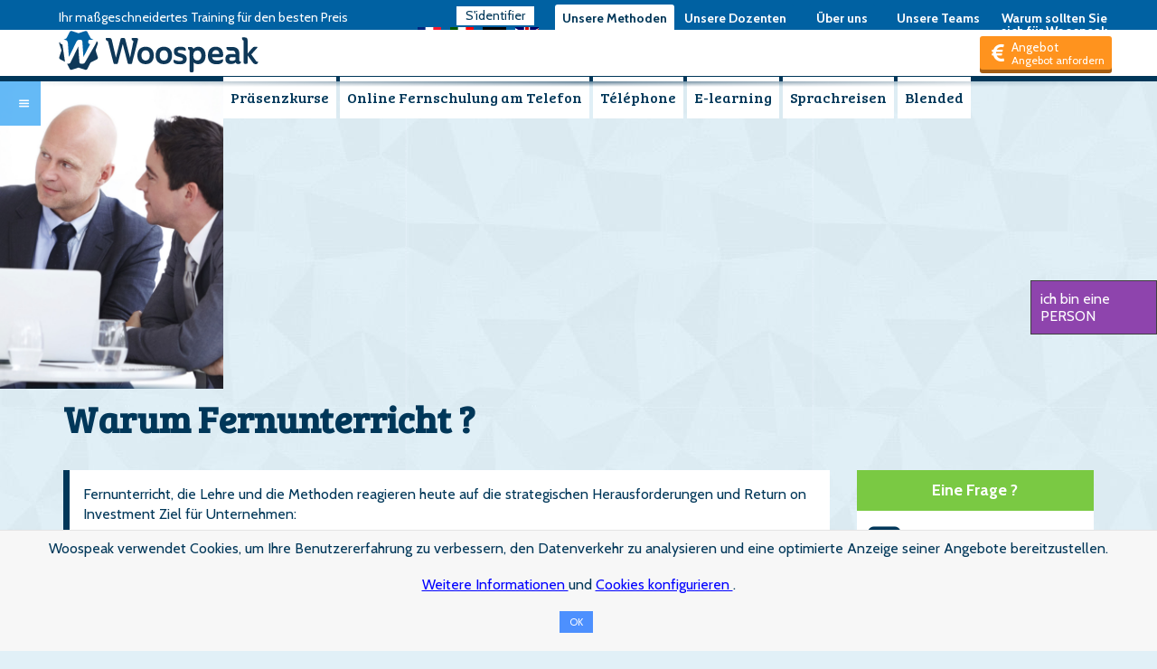

--- FILE ---
content_type: text/css
request_url: https://www.woospeak.com/assets/application-69a38e5a8e23f26a15be58a86ec6760773bcf2c61e8a00212a3398ecfc81bc1b.css
body_size: 64930
content:
/*! normalize.css v2.1.2 | MIT License | git.io/normalize */article,aside,details,figcaption,figure,footer,header,hgroup,main,nav,section,summary{display:block}audio,canvas,video{display:inline-block}audio:not([controls]){display:none;height:0}[hidden],template{display:none}script{display:none !important}html{font-family:sans-serif;-ms-text-size-adjust:100%;-webkit-text-size-adjust:100%}body{margin:0}a{background:transparent}a:focus{outline:thin dotted}a:active,a:hover{outline:0}h1,.h1{font-size:2em;margin:0.67em 0}abbr[title]{border-bottom:1px dotted}b,strong{font-weight:bold}dfn{font-style:italic}hr{-moz-box-sizing:content-box;box-sizing:content-box;height:0}mark{background:#ff0;color:#000}code,kbd,pre,samp{font-family:monospace, serif;font-size:1em}pre{white-space:pre-wrap}q{quotes:"\201C" "\201D" "\2018" "\2019"}small{font-size:80%}sub,sup{font-size:75%;line-height:0;position:relative;vertical-align:baseline}sup{top:-0.5em}sub{bottom:-0.25em}img{border:0}svg:not(:root){overflow:hidden}figure{margin:0;-webkit-margin-before:0;-webkit-margin-after:0;-webkit-margin-start:0;-webkit-margin-end:0}fieldset{border:1px solid #c0c0c0;margin:0 2px;padding:0.35em 0.625em 0.75em}legend{border:0;padding:0}button,input,select,textarea{font-family:inherit;font-size:100%;margin:0}button,input{line-height:normal}button,select{text-transform:none}button,html input[type="button"],input[type="reset"],input[type="submit"]{-webkit-appearance:button;cursor:pointer}button[disabled],html input[disabled]{cursor:default}input[type="checkbox"],input[type="radio"]{box-sizing:border-box;padding:0}input[type="search"]{-webkit-appearance:textfield;-moz-box-sizing:content-box;-webkit-box-sizing:content-box;box-sizing:content-box}input[type="search"]::-webkit-search-cancel-button,input[type="search"]::-webkit-search-decoration{-webkit-appearance:none}button::-moz-focus-inner,input::-moz-focus-inner{border:0;padding:0}textarea{overflow:auto;vertical-align:top}table{border-collapse:collapse;border-spacing:0}.reveal-modal{z-index:9999 !important}.reveal-modal.small{z-index:9998 !important}.reveal-modal-bg{z-index:9998 !important}small.custom{font-size:75%}table{background:white;margin-bottom:20px;border:solid 1px #0061A2}table thead,table tfoot{background:#146ea9}table thead tr th,table thead tr td,table tfoot tr th,table tfoot tr td{padding:8px 10px 10px;font-size:14px;font-weight:bold;color:white;text-align:left}table tr th,table tr td{padding:4px 5px;font-size:14px;color:#222}table tr.even,table tr.alt,table tr:nth-of-type(even){background:#e6eff6}table thead tr th,table tfoot tr th,table tbody tr td,table tr td,table tfoot tr td{display:table-cell;line-height:16px}.module-garanties .button-effect{margin-left:5px;margin-right:5px;margin-bottom:15px;color:#314722 !important}.button-effect.warning{-moz-transition-duration:0.2s;-o-transition-duration:0.2s;-webkit-transition-duration:0.2s;transition-duration:0.2s;background-color:#FF931E;-moz-box-shadow:0 4px 0 #a55e12;-webkit-box-shadow:0 4px 0 #a55e12;box-shadow:0 4px 0 #a55e12}.button-effect.success{-moz-transition-duration:0.2s;-o-transition-duration:0.2s;-webkit-transition-duration:0.2s;transition-duration:0.2s;color:#314722 !important;background-color:#7AC943;-moz-box-shadow:0 4px 0 #4e7036;-webkit-box-shadow:0 4px 0 #4e7036;box-shadow:0 4px 0 #4e7036}.button-effect.info{-moz-transition-duration:0.2s;-o-transition-duration:0.2s;-webkit-transition-duration:0.2s;transition-duration:0.2s;background-color:#3FA9F5;-moz-box-shadow:0 4px 0 #1f73af;-webkit-box-shadow:0 4px 0 #1f73af;box-shadow:0 4px 0 #1f73af}.fwslider .wrap-content header h1,.fwslider .wrap-content header .h1,.fwslider .wrap-content header h2,.fwslider .wrap-content header .h2,.fwslider .wrap-content header h3,.fwslider .wrap-content header .h3,.fwslider .wrap-content header h4,.fwslider .wrap-content header .h4,.fwslider .wrap-content header h5,.fwslider .wrap-content header .h5,.fwslider .wrap-content header h6,.fwslider .wrap-content header .h6{font-size:1.5rem;color:white;font-weight:normal}.shadow.from-bottom{background:url([data-uri]);background:-webkit-gradient(linear, 50% 0%, 50% 100%, color-stop(0%, transparent), color-stop(100%, rgba(0,53,86,0.8)));background:-moz-linear-gradient(transparent, rgba(0,53,86,0.8));background:-webkit-linear-gradient(transparent, rgba(0,53,86,0.8));background:_linear-gradient_legacy(compact(transparent), rgba(0,53,86,0.8)...);-webkit-mask-box-image:-webkit-gradient(linear, left bottom, right bottom, color-stop(0, rgba(0,53,86,0)), color-stop(0.5, rgba(0,53,86,0.8)), color-stop(1, rgba(0,53,86,0)))}.panel-rounded .panel-header h2,.panel-rounded .panel-header .h2,.panel-squared .panel-header h2,.panel-squared .panel-header .h2{font-size:18px}.panel-rounded .panel-header h1,.panel-rounded .panel-header .h1,.panel-rounded .panel-header h2,.panel-rounded .panel-header .h2,.panel-rounded .panel-header h3,.panel-rounded .panel-header .h3,.panel-rounded .panel-header h4,.panel-rounded .panel-header .h4,.panel-rounded .panel-header h5,.panel-rounded .panel-header .h5,.panel-rounded .panel-header h6,.panel-rounded .panel-header .h6,.panel-squared .panel-header h1,.panel-squared .panel-header .h1,.panel-squared .panel-header h2,.panel-squared .panel-header .h2,.panel-squared .panel-header h3,.panel-squared .panel-header .h3,.panel-squared .panel-header h4,.panel-squared .panel-header .h4,.panel-squared .panel-header h5,.panel-squared .panel-header .h5,.panel-squared .panel-header h6,.panel-squared .panel-header .h6{font-family:"Cabin", "Helvetica Neue", "Helvetica", Helvetica, Arial, sans-serif;font-weight:700;margin:0}.panel-rounded .panel-header.green-color h1,.panel-rounded .panel-header.green-color .h1,.panel-rounded .panel-header.green-color h2,.panel-rounded .panel-header.green-color .h2,.panel-rounded .panel-header.green-color h3,.panel-rounded .panel-header.green-color .h3,.panel-rounded .panel-header.green-color h4,.panel-rounded .panel-header.green-color .h4,.panel-rounded .panel-header.green-color h5,.panel-rounded .panel-header.green-color .h5,.panel-rounded .panel-header.green-color h6,.panel-rounded .panel-header.green-color .h6,.panel-squared .panel-header.green-color h1,.panel-squared .panel-header.green-color .h1,.panel-squared .panel-header.green-color h2,.panel-squared .panel-header.green-color .h2,.panel-squared .panel-header.green-color h3,.panel-squared .panel-header.green-color .h3,.panel-squared .panel-header.green-color h4,.panel-squared .panel-header.green-color .h4,.panel-squared .panel-header.green-color h5,.panel-squared .panel-header.green-color .h5,.panel-squared .panel-header.green-color h6,.panel-squared .panel-header.green-color .h6{color:white}.panel-rounded .panel-header h2,.panel-rounded .panel-header .h2,.panel-squared .panel-header h2,.panel-squared .panel-header .h2{font-size:18px}.panel-rounded .panel-header h1,.panel-rounded .panel-header .h1,.panel-rounded .panel-header h2,.panel-rounded .panel-header .h2,.panel-rounded .panel-header h3,.panel-rounded .panel-header .h3,.panel-rounded .panel-header h4,.panel-rounded .panel-header .h4,.panel-rounded .panel-header h5,.panel-rounded .panel-header .h5,.panel-rounded .panel-header h6,.panel-rounded .panel-header .h6,.panel-squared .panel-header h1,.panel-squared .panel-header .h1,.panel-squared .panel-header h2,.panel-squared .panel-header .h2,.panel-squared .panel-header h3,.panel-squared .panel-header .h3,.panel-squared .panel-header h4,.panel-squared .panel-header .h4,.panel-squared .panel-header h5,.panel-squared .panel-header .h5,.panel-squared .panel-header h6,.panel-squared .panel-header .h6{font-family:"Cabin", "Helvetica Neue", "Helvetica", Helvetica, Arial, sans-serif;font-weight:700;margin:0}.fwslider nav span{position:absolute;padding-left:15px;padding-right:15px;width:8.33333%;float:left;padding:0;height:340px;color:#fff;font-size:40px;font-weight:normal;text-align:center;line-height:340px;cursor:pointer;text-shadow:#0061A2 1px 1px 2px}.shadow.from-top{background:url("[data-uri]");background:-webkit-gradient(linear, 50% 0%, 50% 100%, color-stop(0%, rgba(0,53,86,0.8)), color-stop(100%, transparent));background:-moz-linear-gradient(rgba(0,53,86,0.8), transparent);background:-webkit-linear-gradient(rgba(0,53,86,0.8), transparent);background:_linear-gradient_legacy(compact(rgba(0,53,86,0.8)), transparent...);-webkit-mask-box-image:-webkit-gradient(linear, left top, right top, color-stop(0, rgba(0,53,86,0)), color-stop(0.5, rgba(0,53,86,0.8)), color-stop(1, rgba(0,53,86,0)))}.toast{position:absolute;top:100px;left:50%;transform:translate(0, -50%)}.available-for-booking{background-color:#3FA9F5;opacity:1}.booking-ban-message{margin-bottom:10px;background-color:#00a2e5;color:white;padding:10px;line-height:22.4px}meta.foundation-version{font-family:"/5.1.0/"}meta.foundation-mq-small{font-family:"/only screen and (max-width: 45em)/";width:0em}meta.foundation-mq-medium{font-family:"/only screen and (min-width:45.063em)/";width:45.063em}meta.foundation-mq-large{font-family:"/only screen and (min-width:64.063em)/";width:64.063em}meta.foundation-mq-xlarge{font-family:"/only screen and (min-width:90.063em)/";width:90.063em}meta.foundation-mq-xxlarge{font-family:"/only screen and (min-width:120.063em)/";width:120.063em}meta.foundation-data-attribute-namespace{font-family:false}html,body{height:100%}*,*:before,*:after{-moz-box-sizing:border-box;-webkit-box-sizing:border-box;box-sizing:border-box}html,body{font-size:16px}body{background:#E1F0F7;color:#003759;padding:0;margin:0;font-family:"Cabin", "Helvetica Neue", "Helvetica", Helvetica, Arial, sans-serif;font-weight:normal;font-style:normal;line-height:1;position:relative;cursor:default}a:hover{cursor:pointer}img,object,embed{max-width:100%;height:auto}object,embed{height:100%}img{-ms-interpolation-mode:bicubic}#map_canvas img,#map_canvas embed,#map_canvas object,.map_canvas img,.map_canvas embed,.map_canvas object{max-width:none !important}.left{float:left !important}.right{float:right !important}.clearfix{*zoom:1}.clearfix:before,.clearfix:after{content:" ";display:table}.clearfix:after{clear:both}.hide{display:none}.antialiased{-webkit-font-smoothing:antialiased;-moz-osx-font-smoothing:grayscale}img{display:inline-block;vertical-align:middle}textarea{height:auto;min-height:50px}select{width:100%}meta.foundation-version{font-family:"/5.1.0/"}meta.foundation-mq-small{font-family:"/only screen and (max-width: 45em)/";width:0em}meta.foundation-mq-medium{font-family:"/only screen and (min-width:45.063em)/";width:45.063em}meta.foundation-mq-large{font-family:"/only screen and (min-width:64.063em)/";width:64.063em}meta.foundation-mq-xlarge{font-family:"/only screen and (min-width:90.063em)/";width:90.063em}meta.foundation-mq-xxlarge{font-family:"/only screen and (min-width:120.063em)/";width:120.063em}meta.foundation-data-attribute-namespace{font-family:false}html,body{height:100%}*,*:before,*:after{-moz-box-sizing:border-box;-webkit-box-sizing:border-box;box-sizing:border-box}html,body{font-size:16px}body{background:#E1F0F7;color:#003759;padding:0;margin:0;font-family:"Cabin", "Helvetica Neue", "Helvetica", Helvetica, Arial, sans-serif;font-weight:normal;font-style:normal;line-height:1;position:relative;cursor:default}a:hover{cursor:pointer}img,object,embed{max-width:100%;height:auto}object,embed{height:100%}img{-ms-interpolation-mode:bicubic}#map_canvas img,#map_canvas embed,#map_canvas object,.map_canvas img,.map_canvas embed,.map_canvas object{max-width:none !important}.left{float:left !important}.right{float:right !important}.clearfix{*zoom:1}.clearfix:before,.clearfix:after{content:" ";display:table}.clearfix:after{clear:both}.hide{display:none}.antialiased{-webkit-font-smoothing:antialiased;-moz-osx-font-smoothing:grayscale}img{display:inline-block;vertical-align:middle}textarea{height:auto;min-height:50px}select{width:100%}.row{width:100%;margin-left:auto;margin-right:auto;margin-top:0;margin-bottom:0;max-width:1200px;*zoom:1}.row:before,.row:after{content:" ";display:table}.row:after{clear:both}.row.collapse>.column,.row.collapse>.columns{padding-left:0;padding-right:0;float:left}.row.collapse .row{margin-left:0;margin-right:0}.row .row{width:auto;margin-left:-15px;margin-right:-15px;margin-top:0;margin-bottom:0;max-width:none;*zoom:1}.row .row:before,.row .row:after{content:" ";display:table}.row .row:after{clear:both}.row .row.collapse{width:auto;margin:0;max-width:none;*zoom:1}.row .row.collapse:before,.row .row.collapse:after{content:" ";display:table}.row .row.collapse:after{clear:both}.column,.columns{padding-left:15px;padding-right:15px;width:100%;float:left}@media only screen{.column.small-centered,.columns.small-centered{margin-left:auto;margin-right:auto;float:none}.column.small-uncentered,.columns.small-uncentered{margin-left:0;margin-right:0;float:left}.column.small-uncentered.opposite,.columns.small-uncentered.opposite{float:right}.small-push-0{left:0%;right:auto}.small-pull-0{right:0%;left:auto}.small-push-1{left:8.3333333333%;right:auto}.small-pull-1{right:8.3333333333%;left:auto}.small-push-2{left:16.6666666667%;right:auto}.small-pull-2{right:16.6666666667%;left:auto}.small-push-3{left:25%;right:auto}.small-pull-3{right:25%;left:auto}.small-push-4{left:33.3333333333%;right:auto}.small-pull-4{right:33.3333333333%;left:auto}.small-push-5{left:41.6666666667%;right:auto}.small-pull-5{right:41.6666666667%;left:auto}.small-push-6{left:50%;right:auto}.small-pull-6{right:50%;left:auto}.small-push-7{left:58.3333333333%;right:auto}.small-pull-7{right:58.3333333333%;left:auto}.small-push-8{left:66.6666666667%;right:auto}.small-pull-8{right:66.6666666667%;left:auto}.small-push-9{left:75%;right:auto}.small-pull-9{right:75%;left:auto}.small-push-10{left:83.3333333333%;right:auto}.small-pull-10{right:83.3333333333%;left:auto}.small-push-11{left:91.6666666667%;right:auto}.small-pull-11{right:91.6666666667%;left:auto}.column,.columns{position:relative;padding-left:15px;padding-right:15px;float:left}.small-1{width:8.3333333333%}.small-2{width:16.6666666667%}.small-3{width:25%}.small-4{width:33.3333333333%}.small-5{width:41.6666666667%}.small-6{width:50%}.small-7{width:58.3333333333%}.small-8{width:66.6666666667%}.small-9{width:75%}.small-10{width:83.3333333333%}.small-11{width:91.6666666667%}.small-12{width:100%}.small-offset-0{margin-left:0% !important}.small-offset-1{margin-left:8.3333333333% !important}.small-offset-2{margin-left:16.6666666667% !important}.small-offset-3{margin-left:25% !important}.small-offset-4{margin-left:33.3333333333% !important}.small-offset-5{margin-left:41.6666666667% !important}.small-offset-6{margin-left:50% !important}.small-offset-7{margin-left:58.3333333333% !important}.small-offset-8{margin-left:66.6666666667% !important}.small-offset-9{margin-left:75% !important}.small-offset-10{margin-left:83.3333333333% !important}.small-offset-11{margin-left:91.6666666667% !important}.small-reset-order,.small-reset-order{margin-left:0;margin-right:0;left:auto;right:auto;float:left}}@media only screen and (min-width: 45.063em){.column.medium-centered,.columns.medium-centered{margin-left:auto;margin-right:auto;float:none}.column.medium-uncentered,.columns.medium-uncentered{margin-left:0;margin-right:0;float:left}.column.medium-uncentered.opposite,.columns.medium-uncentered.opposite{float:right}.medium-push-0{left:0%;right:auto}.medium-pull-0{right:0%;left:auto}.medium-push-1{left:8.3333333333%;right:auto}.medium-pull-1{right:8.3333333333%;left:auto}.medium-push-2{left:16.6666666667%;right:auto}.medium-pull-2{right:16.6666666667%;left:auto}.medium-push-3{left:25%;right:auto}.medium-pull-3{right:25%;left:auto}.medium-push-4{left:33.3333333333%;right:auto}.medium-pull-4{right:33.3333333333%;left:auto}.medium-push-5{left:41.6666666667%;right:auto}.medium-pull-5{right:41.6666666667%;left:auto}.medium-push-6{left:50%;right:auto}.medium-pull-6{right:50%;left:auto}.medium-push-7{left:58.3333333333%;right:auto}.medium-pull-7{right:58.3333333333%;left:auto}.medium-push-8{left:66.6666666667%;right:auto}.medium-pull-8{right:66.6666666667%;left:auto}.medium-push-9{left:75%;right:auto}.medium-pull-9{right:75%;left:auto}.medium-push-10{left:83.3333333333%;right:auto}.medium-pull-10{right:83.3333333333%;left:auto}.medium-push-11{left:91.6666666667%;right:auto}.medium-pull-11{right:91.6666666667%;left:auto}.column,.columns{position:relative;padding-left:15px;padding-right:15px;float:left}.medium-1{width:8.3333333333%}.medium-2{width:16.6666666667%}.medium-3{width:25%}.medium-4{width:33.3333333333%}.medium-5{width:41.6666666667%}.medium-6{width:50%}.medium-7{width:58.3333333333%}.medium-8{width:66.6666666667%}.medium-9{width:75%}.medium-10{width:83.3333333333%}.medium-11{width:91.6666666667%}.medium-12{width:100%}.medium-offset-0{margin-left:0% !important}.medium-offset-1{margin-left:8.3333333333% !important}.medium-offset-2{margin-left:16.6666666667% !important}.medium-offset-3{margin-left:25% !important}.medium-offset-4{margin-left:33.3333333333% !important}.medium-offset-5{margin-left:41.6666666667% !important}.medium-offset-6{margin-left:50% !important}.medium-offset-7{margin-left:58.3333333333% !important}.medium-offset-8{margin-left:66.6666666667% !important}.medium-offset-9{margin-left:75% !important}.medium-offset-10{margin-left:83.3333333333% !important}.medium-offset-11{margin-left:91.6666666667% !important}.medium-reset-order,.medium-reset-order{margin-left:0;margin-right:0;left:auto;right:auto;float:left}.push-0{left:0%;right:auto}.pull-0{right:0%;left:auto}.push-1{left:8.3333333333%;right:auto}.pull-1{right:8.3333333333%;left:auto}.push-2{left:16.6666666667%;right:auto}.pull-2{right:16.6666666667%;left:auto}.push-3{left:25%;right:auto}.pull-3{right:25%;left:auto}.push-4{left:33.3333333333%;right:auto}.pull-4{right:33.3333333333%;left:auto}.push-5{left:41.6666666667%;right:auto}.pull-5{right:41.6666666667%;left:auto}.push-6{left:50%;right:auto}.pull-6{right:50%;left:auto}.push-7{left:58.3333333333%;right:auto}.pull-7{right:58.3333333333%;left:auto}.push-8{left:66.6666666667%;right:auto}.pull-8{right:66.6666666667%;left:auto}.push-9{left:75%;right:auto}.pull-9{right:75%;left:auto}.push-10{left:83.3333333333%;right:auto}.pull-10{right:83.3333333333%;left:auto}.push-11{left:91.6666666667%;right:auto}.pull-11{right:91.6666666667%;left:auto}}@media only screen and (min-width: 64.063em){.column.large-centered,.columns.large-centered{margin-left:auto;margin-right:auto;float:none}.column.large-uncentered,.columns.large-uncentered{margin-left:0;margin-right:0;float:left}.column.large-uncentered.opposite,.columns.large-uncentered.opposite{float:right}.large-push-0{left:0%;right:auto}.large-pull-0{right:0%;left:auto}.large-push-1{left:8.3333333333%;right:auto}.large-pull-1{right:8.3333333333%;left:auto}.large-push-2{left:16.6666666667%;right:auto}.large-pull-2{right:16.6666666667%;left:auto}.large-push-3{left:25%;right:auto}.large-pull-3{right:25%;left:auto}.large-push-4{left:33.3333333333%;right:auto}.large-pull-4{right:33.3333333333%;left:auto}.large-push-5{left:41.6666666667%;right:auto}.large-pull-5{right:41.6666666667%;left:auto}.large-push-6{left:50%;right:auto}.large-pull-6{right:50%;left:auto}.large-push-7{left:58.3333333333%;right:auto}.large-pull-7{right:58.3333333333%;left:auto}.large-push-8{left:66.6666666667%;right:auto}.large-pull-8{right:66.6666666667%;left:auto}.large-push-9{left:75%;right:auto}.large-pull-9{right:75%;left:auto}.large-push-10{left:83.3333333333%;right:auto}.large-pull-10{right:83.3333333333%;left:auto}.large-push-11{left:91.6666666667%;right:auto}.large-pull-11{right:91.6666666667%;left:auto}.column,.columns{position:relative;padding-left:15px;padding-right:15px;float:left}.large-1{width:8.3333333333%}.large-2{width:16.6666666667%}.large-3{width:25%}.large-4{width:33.3333333333%}.large-5{width:41.6666666667%}.large-6{width:50%}.large-7{width:58.3333333333%}.large-8{width:66.6666666667%}.large-9{width:75%}.large-10{width:83.3333333333%}.large-11{width:91.6666666667%}.large-12{width:100%}.large-offset-0{margin-left:0% !important}.large-offset-1{margin-left:8.3333333333% !important}.large-offset-2{margin-left:16.6666666667% !important}.large-offset-3{margin-left:25% !important}.large-offset-4{margin-left:33.3333333333% !important}.large-offset-5{margin-left:41.6666666667% !important}.large-offset-6{margin-left:50% !important}.large-offset-7{margin-left:58.3333333333% !important}.large-offset-8{margin-left:66.6666666667% !important}.large-offset-9{margin-left:75% !important}.large-offset-10{margin-left:83.3333333333% !important}.large-offset-11{margin-left:91.6666666667% !important}.large-reset-order,.large-reset-order{margin-left:0;margin-right:0;left:auto;right:auto;float:left}.push-0{left:0%;right:auto}.pull-0{right:0%;left:auto}.push-1{left:8.3333333333%;right:auto}.pull-1{right:8.3333333333%;left:auto}.push-2{left:16.6666666667%;right:auto}.pull-2{right:16.6666666667%;left:auto}.push-3{left:25%;right:auto}.pull-3{right:25%;left:auto}.push-4{left:33.3333333333%;right:auto}.pull-4{right:33.3333333333%;left:auto}.push-5{left:41.6666666667%;right:auto}.pull-5{right:41.6666666667%;left:auto}.push-6{left:50%;right:auto}.pull-6{right:50%;left:auto}.push-7{left:58.3333333333%;right:auto}.pull-7{right:58.3333333333%;left:auto}.push-8{left:66.6666666667%;right:auto}.pull-8{right:66.6666666667%;left:auto}.push-9{left:75%;right:auto}.pull-9{right:75%;left:auto}.push-10{left:83.3333333333%;right:auto}.pull-10{right:83.3333333333%;left:auto}.push-11{left:91.6666666667%;right:auto}.pull-11{right:91.6666666667%;left:auto}}@media only screen and (min-width: 90.063em){.column.xlarge-centered,.columns.xlarge-centered{margin-left:auto;margin-right:auto;float:none}.column.xlarge-uncentered,.columns.xlarge-uncentered{margin-left:0;margin-right:0;float:left}.column.xlarge-uncentered.opposite,.columns.xlarge-uncentered.opposite{float:right}.xlarge-push-0{left:0%;right:auto}.xlarge-pull-0{right:0%;left:auto}.xlarge-push-1{left:8.3333333333%;right:auto}.xlarge-pull-1{right:8.3333333333%;left:auto}.xlarge-push-2{left:16.6666666667%;right:auto}.xlarge-pull-2{right:16.6666666667%;left:auto}.xlarge-push-3{left:25%;right:auto}.xlarge-pull-3{right:25%;left:auto}.xlarge-push-4{left:33.3333333333%;right:auto}.xlarge-pull-4{right:33.3333333333%;left:auto}.xlarge-push-5{left:41.6666666667%;right:auto}.xlarge-pull-5{right:41.6666666667%;left:auto}.xlarge-push-6{left:50%;right:auto}.xlarge-pull-6{right:50%;left:auto}.xlarge-push-7{left:58.3333333333%;right:auto}.xlarge-pull-7{right:58.3333333333%;left:auto}.xlarge-push-8{left:66.6666666667%;right:auto}.xlarge-pull-8{right:66.6666666667%;left:auto}.xlarge-push-9{left:75%;right:auto}.xlarge-pull-9{right:75%;left:auto}.xlarge-push-10{left:83.3333333333%;right:auto}.xlarge-pull-10{right:83.3333333333%;left:auto}.xlarge-push-11{left:91.6666666667%;right:auto}.xlarge-pull-11{right:91.6666666667%;left:auto}.column,.columns{position:relative;padding-left:15px;padding-right:15px;float:left}.xlarge-1{width:8.3333333333%}.xlarge-2{width:16.6666666667%}.xlarge-3{width:25%}.xlarge-4{width:33.3333333333%}.xlarge-5{width:41.6666666667%}.xlarge-6{width:50%}.xlarge-7{width:58.3333333333%}.xlarge-8{width:66.6666666667%}.xlarge-9{width:75%}.xlarge-10{width:83.3333333333%}.xlarge-11{width:91.6666666667%}.xlarge-12{width:100%}.xlarge-offset-0{margin-left:0% !important}.xlarge-offset-1{margin-left:8.3333333333% !important}.xlarge-offset-2{margin-left:16.6666666667% !important}.xlarge-offset-3{margin-left:25% !important}.xlarge-offset-4{margin-left:33.3333333333% !important}.xlarge-offset-5{margin-left:41.6666666667% !important}.xlarge-offset-6{margin-left:50% !important}.xlarge-offset-7{margin-left:58.3333333333% !important}.xlarge-offset-8{margin-left:66.6666666667% !important}.xlarge-offset-9{margin-left:75% !important}.xlarge-offset-10{margin-left:83.3333333333% !important}.xlarge-offset-11{margin-left:91.6666666667% !important}.xlarge-reset-order,.xlarge-reset-order{margin-left:0;margin-right:0;left:auto;right:auto;float:left}}@media only screen and (min-width: 120.063em){.column.xxlarge-centered,.columns.xxlarge-centered{margin-left:auto;margin-right:auto;float:none}.column.xxlarge-uncentered,.columns.xxlarge-uncentered{margin-left:0;margin-right:0;float:left}.column.xxlarge-uncentered.opposite,.columns.xxlarge-uncentered.opposite{float:right}.xxlarge-push-0{left:0%;right:auto}.xxlarge-pull-0{right:0%;left:auto}.xxlarge-push-1{left:8.3333333333%;right:auto}.xxlarge-pull-1{right:8.3333333333%;left:auto}.xxlarge-push-2{left:16.6666666667%;right:auto}.xxlarge-pull-2{right:16.6666666667%;left:auto}.xxlarge-push-3{left:25%;right:auto}.xxlarge-pull-3{right:25%;left:auto}.xxlarge-push-4{left:33.3333333333%;right:auto}.xxlarge-pull-4{right:33.3333333333%;left:auto}.xxlarge-push-5{left:41.6666666667%;right:auto}.xxlarge-pull-5{right:41.6666666667%;left:auto}.xxlarge-push-6{left:50%;right:auto}.xxlarge-pull-6{right:50%;left:auto}.xxlarge-push-7{left:58.3333333333%;right:auto}.xxlarge-pull-7{right:58.3333333333%;left:auto}.xxlarge-push-8{left:66.6666666667%;right:auto}.xxlarge-pull-8{right:66.6666666667%;left:auto}.xxlarge-push-9{left:75%;right:auto}.xxlarge-pull-9{right:75%;left:auto}.xxlarge-push-10{left:83.3333333333%;right:auto}.xxlarge-pull-10{right:83.3333333333%;left:auto}.xxlarge-push-11{left:91.6666666667%;right:auto}.xxlarge-pull-11{right:91.6666666667%;left:auto}.column,.columns{position:relative;padding-left:15px;padding-right:15px;float:left}.xxlarge-1{width:8.3333333333%}.xxlarge-2{width:16.6666666667%}.xxlarge-3{width:25%}.xxlarge-4{width:33.3333333333%}.xxlarge-5{width:41.6666666667%}.xxlarge-6{width:50%}.xxlarge-7{width:58.3333333333%}.xxlarge-8{width:66.6666666667%}.xxlarge-9{width:75%}.xxlarge-10{width:83.3333333333%}.xxlarge-11{width:91.6666666667%}.xxlarge-12{width:100%}.xxlarge-offset-0{margin-left:0% !important}.xxlarge-offset-1{margin-left:8.3333333333% !important}.xxlarge-offset-2{margin-left:16.6666666667% !important}.xxlarge-offset-3{margin-left:25% !important}.xxlarge-offset-4{margin-left:33.3333333333% !important}.xxlarge-offset-5{margin-left:41.6666666667% !important}.xxlarge-offset-6{margin-left:50% !important}.xxlarge-offset-7{margin-left:58.3333333333% !important}.xxlarge-offset-8{margin-left:66.6666666667% !important}.xxlarge-offset-9{margin-left:75% !important}.xxlarge-offset-10{margin-left:83.3333333333% !important}.xxlarge-offset-11{margin-left:91.6666666667% !important}.xxlarge-reset-order,.xxlarge-reset-order{margin-left:0;margin-right:0;left:auto;right:auto;float:left}}.accordion{*zoom:1;margin-bottom:0}.accordion:before,.accordion:after{content:" ";display:table}.accordion:after{clear:both}.accordion dd{display:block;margin-bottom:0 !important}.accordion dd.active a{background:#e8e8e8}.accordion dd>a{background:#efefef;color:#222;padding:16px;display:block;font-family:"Cabin", "Helvetica Neue", "Helvetica", Helvetica, Arial, sans-serif;font-size:16px}.accordion dd>a:hover{background:#e3e3e3}.accordion .content{display:none;padding:15px}.accordion .content.active{display:block;background:#fff}meta.foundation-version{font-family:"/5.1.0/"}meta.foundation-mq-small{font-family:"/only screen and (max-width: 45em)/";width:0em}meta.foundation-mq-medium{font-family:"/only screen and (min-width:45.063em)/";width:45.063em}meta.foundation-mq-large{font-family:"/only screen and (min-width:64.063em)/";width:64.063em}meta.foundation-mq-xlarge{font-family:"/only screen and (min-width:90.063em)/";width:90.063em}meta.foundation-mq-xxlarge{font-family:"/only screen and (min-width:120.063em)/";width:120.063em}meta.foundation-data-attribute-namespace{font-family:false}html,body{height:100%}*,*:before,*:after{-moz-box-sizing:border-box;-webkit-box-sizing:border-box;box-sizing:border-box}html,body{font-size:16px}body{background:#E1F0F7;color:#003759;padding:0;margin:0;font-family:"Cabin", "Helvetica Neue", "Helvetica", Helvetica, Arial, sans-serif;font-weight:normal;font-style:normal;line-height:1;position:relative;cursor:default}a:hover{cursor:pointer}img,object,embed{max-width:100%;height:auto}object,embed{height:100%}img{-ms-interpolation-mode:bicubic}#map_canvas img,#map_canvas embed,#map_canvas object,.map_canvas img,.map_canvas embed,.map_canvas object{max-width:none !important}.left{float:left !important}.right{float:right !important}.clearfix{*zoom:1}.clearfix:before,.clearfix:after{content:" ";display:table}.clearfix:after{clear:both}.hide{display:none}.antialiased{-webkit-font-smoothing:antialiased;-moz-osx-font-smoothing:grayscale}img{display:inline-block;vertical-align:middle}textarea{height:auto;min-height:50px}select{width:100%}.alert-box{border-style:solid;border-width:1px;display:block;font-weight:normal;margin-bottom:20px;position:relative;padding:14px 24px 14px 14px;font-size:13px;background-color:#003759;border-color:#002f4d;color:#fff}.alert-box .close{font-size:22px;padding:9px 6px 4px;line-height:0;position:absolute;top:50%;margin-top:-11px;right:4px;color:#333;opacity:0.3}.alert-box .close:hover,.alert-box .close:focus{opacity:0.5}.alert-box.radius{-webkit-border-radius:3px;border-radius:3px}.alert-box.round{-webkit-border-radius:1000px;border-radius:1000px}.alert-box.success{background-color:#7AC943;border-color:#68b333;color:#fff}.alert-box.alert{background-color:#f04124;border-color:#de2d0f;color:#fff}.alert-box.secondary{background-color:#0061A2;border-color:#00538b;color:#fff}.alert-box.warning{background-color:#FF931E;border-color:#f57f00;color:#fff}.alert-box.info{background-color:#3FA9F5;border-color:#1697f3;color:#fff}meta.foundation-version{font-family:"/5.1.0/"}meta.foundation-mq-small{font-family:"/only screen and (max-width: 45em)/";width:0em}meta.foundation-mq-medium{font-family:"/only screen and (min-width:45.063em)/";width:45.063em}meta.foundation-mq-large{font-family:"/only screen and (min-width:64.063em)/";width:64.063em}meta.foundation-mq-xlarge{font-family:"/only screen and (min-width:90.063em)/";width:90.063em}meta.foundation-mq-xxlarge{font-family:"/only screen and (min-width:120.063em)/";width:120.063em}meta.foundation-data-attribute-namespace{font-family:false}html,body{height:100%}*,*:before,*:after{-moz-box-sizing:border-box;-webkit-box-sizing:border-box;box-sizing:border-box}html,body{font-size:16px}body{background:#E1F0F7;color:#003759;padding:0;margin:0;font-family:"Cabin", "Helvetica Neue", "Helvetica", Helvetica, Arial, sans-serif;font-weight:normal;font-style:normal;line-height:1;position:relative;cursor:default}a:hover{cursor:pointer}img,object,embed{max-width:100%;height:auto}object,embed{height:100%}img{-ms-interpolation-mode:bicubic}#map_canvas img,#map_canvas embed,#map_canvas object,.map_canvas img,.map_canvas embed,.map_canvas object{max-width:none !important}.left{float:left !important}.right{float:right !important}.clearfix{*zoom:1}.clearfix:before,.clearfix:after{content:" ";display:table}.clearfix:after{clear:both}.hide{display:none}.antialiased{-webkit-font-smoothing:antialiased;-moz-osx-font-smoothing:grayscale}img{display:inline-block;vertical-align:middle}textarea{height:auto;min-height:50px}select{width:100%}[class*="block-grid-"]{display:block;padding:0;margin:0 -10px;*zoom:1}[class*="block-grid-"]:before,[class*="block-grid-"]:after{content:" ";display:table}[class*="block-grid-"]:after{clear:both}[class*="block-grid-"]>li{display:block;height:auto;float:left;padding:0 10px 20px}@media only screen{.small-block-grid-1>li{width:100%;list-style:none}.small-block-grid-1>li:nth-of-type(n){clear:none}.small-block-grid-1>li:nth-of-type(1n+1){clear:both}.small-block-grid-2>li{width:50%;list-style:none}.small-block-grid-2>li:nth-of-type(n){clear:none}.small-block-grid-2>li:nth-of-type(2n+1){clear:both}.small-block-grid-3>li{width:33.3333333333%;list-style:none}.small-block-grid-3>li:nth-of-type(n){clear:none}.small-block-grid-3>li:nth-of-type(3n+1){clear:both}.small-block-grid-4>li{width:25%;list-style:none}.small-block-grid-4>li:nth-of-type(n){clear:none}.small-block-grid-4>li:nth-of-type(4n+1){clear:both}.small-block-grid-5>li{width:20%;list-style:none}.small-block-grid-5>li:nth-of-type(n){clear:none}.small-block-grid-5>li:nth-of-type(5n+1){clear:both}.small-block-grid-6>li{width:16.6666666667%;list-style:none}.small-block-grid-6>li:nth-of-type(n){clear:none}.small-block-grid-6>li:nth-of-type(6n+1){clear:both}.small-block-grid-7>li{width:14.2857142857%;list-style:none}.small-block-grid-7>li:nth-of-type(n){clear:none}.small-block-grid-7>li:nth-of-type(7n+1){clear:both}.small-block-grid-8>li{width:12.5%;list-style:none}.small-block-grid-8>li:nth-of-type(n){clear:none}.small-block-grid-8>li:nth-of-type(8n+1){clear:both}.small-block-grid-9>li{width:11.1111111111%;list-style:none}.small-block-grid-9>li:nth-of-type(n){clear:none}.small-block-grid-9>li:nth-of-type(9n+1){clear:both}.small-block-grid-10>li{width:10%;list-style:none}.small-block-grid-10>li:nth-of-type(n){clear:none}.small-block-grid-10>li:nth-of-type(10n+1){clear:both}.small-block-grid-11>li{width:9.0909090909%;list-style:none}.small-block-grid-11>li:nth-of-type(n){clear:none}.small-block-grid-11>li:nth-of-type(11n+1){clear:both}.small-block-grid-12>li{width:8.3333333333%;list-style:none}.small-block-grid-12>li:nth-of-type(n){clear:none}.small-block-grid-12>li:nth-of-type(12n+1){clear:both}}@media only screen and (min-width: 45.063em){.medium-block-grid-1>li{width:100%;list-style:none}.medium-block-grid-1>li:nth-of-type(n){clear:none}.medium-block-grid-1>li:nth-of-type(1n+1){clear:both}.medium-block-grid-2>li{width:50%;list-style:none}.medium-block-grid-2>li:nth-of-type(n){clear:none}.medium-block-grid-2>li:nth-of-type(2n+1){clear:both}.medium-block-grid-3>li{width:33.3333333333%;list-style:none}.medium-block-grid-3>li:nth-of-type(n){clear:none}.medium-block-grid-3>li:nth-of-type(3n+1){clear:both}.medium-block-grid-4>li{width:25%;list-style:none}.medium-block-grid-4>li:nth-of-type(n){clear:none}.medium-block-grid-4>li:nth-of-type(4n+1){clear:both}.medium-block-grid-5>li{width:20%;list-style:none}.medium-block-grid-5>li:nth-of-type(n){clear:none}.medium-block-grid-5>li:nth-of-type(5n+1){clear:both}.medium-block-grid-6>li{width:16.6666666667%;list-style:none}.medium-block-grid-6>li:nth-of-type(n){clear:none}.medium-block-grid-6>li:nth-of-type(6n+1){clear:both}.medium-block-grid-7>li{width:14.2857142857%;list-style:none}.medium-block-grid-7>li:nth-of-type(n){clear:none}.medium-block-grid-7>li:nth-of-type(7n+1){clear:both}.medium-block-grid-8>li{width:12.5%;list-style:none}.medium-block-grid-8>li:nth-of-type(n){clear:none}.medium-block-grid-8>li:nth-of-type(8n+1){clear:both}.medium-block-grid-9>li{width:11.1111111111%;list-style:none}.medium-block-grid-9>li:nth-of-type(n){clear:none}.medium-block-grid-9>li:nth-of-type(9n+1){clear:both}.medium-block-grid-10>li{width:10%;list-style:none}.medium-block-grid-10>li:nth-of-type(n){clear:none}.medium-block-grid-10>li:nth-of-type(10n+1){clear:both}.medium-block-grid-11>li{width:9.0909090909%;list-style:none}.medium-block-grid-11>li:nth-of-type(n){clear:none}.medium-block-grid-11>li:nth-of-type(11n+1){clear:both}.medium-block-grid-12>li{width:8.3333333333%;list-style:none}.medium-block-grid-12>li:nth-of-type(n){clear:none}.medium-block-grid-12>li:nth-of-type(12n+1){clear:both}}@media only screen and (min-width: 64.063em){.large-block-grid-1>li{width:100%;list-style:none}.large-block-grid-1>li:nth-of-type(n){clear:none}.large-block-grid-1>li:nth-of-type(1n+1){clear:both}.large-block-grid-2>li{width:50%;list-style:none}.large-block-grid-2>li:nth-of-type(n){clear:none}.large-block-grid-2>li:nth-of-type(2n+1){clear:both}.large-block-grid-3>li{width:33.3333333333%;list-style:none}.large-block-grid-3>li:nth-of-type(n){clear:none}.large-block-grid-3>li:nth-of-type(3n+1){clear:both}.large-block-grid-4>li{width:25%;list-style:none}.large-block-grid-4>li:nth-of-type(n){clear:none}.large-block-grid-4>li:nth-of-type(4n+1){clear:both}.large-block-grid-5>li{width:20%;list-style:none}.large-block-grid-5>li:nth-of-type(n){clear:none}.large-block-grid-5>li:nth-of-type(5n+1){clear:both}.large-block-grid-6>li{width:16.6666666667%;list-style:none}.large-block-grid-6>li:nth-of-type(n){clear:none}.large-block-grid-6>li:nth-of-type(6n+1){clear:both}.large-block-grid-7>li{width:14.2857142857%;list-style:none}.large-block-grid-7>li:nth-of-type(n){clear:none}.large-block-grid-7>li:nth-of-type(7n+1){clear:both}.large-block-grid-8>li{width:12.5%;list-style:none}.large-block-grid-8>li:nth-of-type(n){clear:none}.large-block-grid-8>li:nth-of-type(8n+1){clear:both}.large-block-grid-9>li{width:11.1111111111%;list-style:none}.large-block-grid-9>li:nth-of-type(n){clear:none}.large-block-grid-9>li:nth-of-type(9n+1){clear:both}.large-block-grid-10>li{width:10%;list-style:none}.large-block-grid-10>li:nth-of-type(n){clear:none}.large-block-grid-10>li:nth-of-type(10n+1){clear:both}.large-block-grid-11>li{width:9.0909090909%;list-style:none}.large-block-grid-11>li:nth-of-type(n){clear:none}.large-block-grid-11>li:nth-of-type(11n+1){clear:both}.large-block-grid-12>li{width:8.3333333333%;list-style:none}.large-block-grid-12>li:nth-of-type(n){clear:none}.large-block-grid-12>li:nth-of-type(12n+1){clear:both}}meta.foundation-version{font-family:"/5.1.0/"}meta.foundation-mq-small{font-family:"/only screen and (max-width: 45em)/";width:0em}meta.foundation-mq-medium{font-family:"/only screen and (min-width:45.063em)/";width:45.063em}meta.foundation-mq-large{font-family:"/only screen and (min-width:64.063em)/";width:64.063em}meta.foundation-mq-xlarge{font-family:"/only screen and (min-width:90.063em)/";width:90.063em}meta.foundation-mq-xxlarge{font-family:"/only screen and (min-width:120.063em)/";width:120.063em}meta.foundation-data-attribute-namespace{font-family:false}html,body{height:100%}*,*:before,*:after{-moz-box-sizing:border-box;-webkit-box-sizing:border-box;box-sizing:border-box}html,body{font-size:16px}body{background:#E1F0F7;color:#003759;padding:0;margin:0;font-family:"Cabin", "Helvetica Neue", "Helvetica", Helvetica, Arial, sans-serif;font-weight:normal;font-style:normal;line-height:1;position:relative;cursor:default}a:hover{cursor:pointer}img,object,embed{max-width:100%;height:auto}object,embed{height:100%}img{-ms-interpolation-mode:bicubic}#map_canvas img,#map_canvas embed,#map_canvas object,.map_canvas img,.map_canvas embed,.map_canvas object{max-width:none !important}.left{float:left !important}.right{float:right !important}.clearfix{*zoom:1}.clearfix:before,.clearfix:after{content:" ";display:table}.clearfix:after{clear:both}.hide{display:none}.antialiased{-webkit-font-smoothing:antialiased;-moz-osx-font-smoothing:grayscale}img{display:inline-block;vertical-align:middle}textarea{height:auto;min-height:50px}select{width:100%}.breadcrumbs{display:block;padding:0.5625rem 0.875rem 0.5625rem;overflow:hidden;margin-left:0;list-style:none;border-style:solid;border-width:1px;background-color:#62c0ff;border-color:#3fb2ff;-webkit-border-radius:3px;border-radius:3px}.breadcrumbs>*{margin:0;float:left;font-size:11px;text-transform:uppercase}.breadcrumbs>*:hover a,.breadcrumbs>*:focus a{text-decoration:underline}.breadcrumbs>* a,.breadcrumbs>* span{text-transform:uppercase;color:#003759}.breadcrumbs>*.current{cursor:default;color:#333}.breadcrumbs>*.current a{cursor:default;color:#333}.breadcrumbs>*.current:hover,.breadcrumbs>*.current:hover a,.breadcrumbs>*.current:focus,.breadcrumbs>*.current:focus a{text-decoration:none}.breadcrumbs>*.unavailable{color:#999}.breadcrumbs>*.unavailable a{color:#999}.breadcrumbs>*.unavailable:hover,.breadcrumbs>*.unavailable:hover a,.breadcrumbs>*.unavailable:focus,.breadcrumbs>*.unavailable a:focus{text-decoration:none;color:#999;cursor:default}.breadcrumbs>*:before{content:"/";color:#aaa;margin:0 12px;position:relative;top:1px}.breadcrumbs>*:first-child:before{content:" ";margin:0}meta.foundation-version{font-family:"/5.1.0/"}meta.foundation-mq-small{font-family:"/only screen and (max-width: 45em)/";width:0em}meta.foundation-mq-medium{font-family:"/only screen and (min-width:45.063em)/";width:45.063em}meta.foundation-mq-large{font-family:"/only screen and (min-width:64.063em)/";width:64.063em}meta.foundation-mq-xlarge{font-family:"/only screen and (min-width:90.063em)/";width:90.063em}meta.foundation-mq-xxlarge{font-family:"/only screen and (min-width:120.063em)/";width:120.063em}meta.foundation-data-attribute-namespace{font-family:false}html,body{height:100%}*,*:before,*:after{-moz-box-sizing:border-box;-webkit-box-sizing:border-box;box-sizing:border-box}html,body{font-size:16px}body{background:#E1F0F7;color:#003759;padding:0;margin:0;font-family:"Cabin", "Helvetica Neue", "Helvetica", Helvetica, Arial, sans-serif;font-weight:normal;font-style:normal;line-height:1;position:relative;cursor:default}a:hover{cursor:pointer}img,object,embed{max-width:100%;height:auto}object,embed{height:100%}img{-ms-interpolation-mode:bicubic}#map_canvas img,#map_canvas embed,#map_canvas object,.map_canvas img,.map_canvas embed,.map_canvas object{max-width:none !important}.left{float:left !important}.right{float:right !important}.clearfix{*zoom:1}.clearfix:before,.clearfix:after{content:" ";display:table}.clearfix:after{clear:both}.hide{display:none}.antialiased{-webkit-font-smoothing:antialiased;-moz-osx-font-smoothing:grayscale}img{display:inline-block;vertical-align:middle}textarea{height:auto;min-height:50px}select{width:100%}meta.foundation-version{font-family:"/5.1.0/"}meta.foundation-mq-small{font-family:"/only screen and (max-width: 45em)/";width:0em}meta.foundation-mq-medium{font-family:"/only screen and (min-width:45.063em)/";width:45.063em}meta.foundation-mq-large{font-family:"/only screen and (min-width:64.063em)/";width:64.063em}meta.foundation-mq-xlarge{font-family:"/only screen and (min-width:90.063em)/";width:90.063em}meta.foundation-mq-xxlarge{font-family:"/only screen and (min-width:120.063em)/";width:120.063em}meta.foundation-data-attribute-namespace{font-family:false}html,body{height:100%}*,*:before,*:after{-moz-box-sizing:border-box;-webkit-box-sizing:border-box;box-sizing:border-box}html,body{font-size:16px}body{background:#E1F0F7;color:#003759;padding:0;margin:0;font-family:"Cabin", "Helvetica Neue", "Helvetica", Helvetica, Arial, sans-serif;font-weight:normal;font-style:normal;line-height:1;position:relative;cursor:default}a:hover{cursor:pointer}img,object,embed{max-width:100%;height:auto}object,embed{height:100%}img{-ms-interpolation-mode:bicubic}#map_canvas img,#map_canvas embed,#map_canvas object,.map_canvas img,.map_canvas embed,.map_canvas object{max-width:none !important}.left{float:left !important}.right{float:right !important}.clearfix{*zoom:1}.clearfix:before,.clearfix:after{content:" ";display:table}.clearfix:after{clear:both}.hide{display:none}.antialiased{-webkit-font-smoothing:antialiased;-moz-osx-font-smoothing:grayscale}img{display:inline-block;vertical-align:middle}textarea{height:auto;min-height:50px}select{width:100%}button,.button{border-style:solid;border-width:0px;cursor:pointer;font-family:"Cabin", "Helvetica Neue", "Helvetica", Helvetica, Arial, sans-serif;font-weight:normal;line-height:normal;margin:0 0 20px;position:relative;text-decoration:none;text-align:center;display:inline-block;padding-top:16px;padding-right:32px;padding-bottom:17px;padding-left:32px;font-size:16px;background-color:#003759;border-color:#002c47;color:#fff;-webkit-transition:background-color 300ms ease-out;-moz-transition:background-color 300ms ease-out;transition:background-color 300ms ease-out;padding-top:17px;padding-bottom:16px;-webkit-appearance:none;border:none;font-weight:normal !important}button:hover,button:focus,.button:hover,.button:focus{background-color:#002c47}button:hover,button:focus,.button:hover,.button:focus{color:#fff}button.secondary,.button.secondary{background-color:#0061A2;border-color:#004e82;color:#fff}button.secondary:hover,button.secondary:focus,.button.secondary:hover,.button.secondary:focus{background-color:#004e82}button.secondary:hover,button.secondary:focus,.button.secondary:hover,.button.secondary:focus{color:#fff}button.success,.button.success{background-color:#7AC943;border-color:#61a730;color:#fff}button.success:hover,button.success:focus,.button.success:hover,.button.success:focus{background-color:#61a730}button.success:hover,button.success:focus,.button.success:hover,.button.success:focus{color:#fff}button.alert,.button.alert{background-color:#f04124;border-color:#cf2a0e;color:#fff}button.alert:hover,button.alert:focus,.button.alert:hover,.button.alert:focus{background-color:#cf2a0e}button.alert:hover,button.alert:focus,.button.alert:hover,.button.alert:focus{color:#fff}button.large,.button.large{padding-top:18px;padding-right:36px;padding-bottom:19px;padding-left:36px;font-size:20px}button.small,.button.small{padding-top:14px;padding-right:28px;padding-bottom:15px;padding-left:28px;font-size:13px}button.tiny,.button.tiny{padding-top:10px;padding-right:20px;padding-bottom:11px;padding-left:20px;font-size:11px}button.expand,.button.expand{padding-right:0;padding-left:0;width:100%}button.left-align,.button.left-align{text-align:left;text-indent:12px}button.right-align,.button.right-align{text-align:right;padding-right:12px}button.radius,.button.radius{-webkit-border-radius:3px;border-radius:3px}button.round,.button.round{-webkit-border-radius:1000px;border-radius:1000px}button.disabled,button[disabled],.button.disabled,.button[disabled]{background-color:#003759;border-color:#002c47;color:#fff;cursor:default;opacity:0.7;-webkit-box-shadow:none;box-shadow:none}button.disabled:hover,button.disabled:focus,button[disabled]:hover,button[disabled]:focus,.button.disabled:hover,.button.disabled:focus,.button[disabled]:hover,.button[disabled]:focus{background-color:#002c47}button.disabled:hover,button.disabled:focus,button[disabled]:hover,button[disabled]:focus,.button.disabled:hover,.button.disabled:focus,.button[disabled]:hover,.button[disabled]:focus{color:#fff}button.disabled:hover,button.disabled:focus,button[disabled]:hover,button[disabled]:focus,.button.disabled:hover,.button.disabled:focus,.button[disabled]:hover,.button[disabled]:focus{background-color:#003759}button.disabled.secondary,button.secondary[disabled],.button.disabled.secondary,.button.secondary[disabled]{background-color:#0061A2;border-color:#004e82;color:#fff;cursor:default;opacity:0.7;-webkit-box-shadow:none;box-shadow:none}button.disabled.secondary:hover,button.disabled.secondary:focus,button.secondary[disabled]:hover,button.secondary[disabled]:focus,.button.disabled.secondary:hover,.button.disabled.secondary:focus,.button.secondary[disabled]:hover,.button.secondary[disabled]:focus{background-color:#004e82}button.disabled.secondary:hover,button.disabled.secondary:focus,button.secondary[disabled]:hover,button.secondary[disabled]:focus,.button.disabled.secondary:hover,.button.disabled.secondary:focus,.button.secondary[disabled]:hover,.button.secondary[disabled]:focus{color:#fff}button.disabled.secondary:hover,button.disabled.secondary:focus,button.secondary[disabled]:hover,button.secondary[disabled]:focus,.button.disabled.secondary:hover,.button.disabled.secondary:focus,.button.secondary[disabled]:hover,.button.secondary[disabled]:focus{background-color:#0061A2}button.disabled.success,button.success[disabled],.button.disabled.success,.button.success[disabled]{background-color:#7AC943;border-color:#61a730;color:#fff;cursor:default;opacity:0.7;-webkit-box-shadow:none;box-shadow:none}button.disabled.success:hover,button.disabled.success:focus,button.success[disabled]:hover,button.success[disabled]:focus,.button.disabled.success:hover,.button.disabled.success:focus,.button.success[disabled]:hover,.button.success[disabled]:focus{background-color:#61a730}button.disabled.success:hover,button.disabled.success:focus,button.success[disabled]:hover,button.success[disabled]:focus,.button.disabled.success:hover,.button.disabled.success:focus,.button.success[disabled]:hover,.button.success[disabled]:focus{color:#fff}button.disabled.success:hover,button.disabled.success:focus,button.success[disabled]:hover,button.success[disabled]:focus,.button.disabled.success:hover,.button.disabled.success:focus,.button.success[disabled]:hover,.button.success[disabled]:focus{background-color:#7AC943}button.disabled.alert,button.alert[disabled],.button.disabled.alert,.button.alert[disabled]{background-color:#f04124;border-color:#cf2a0e;color:#fff;cursor:default;opacity:0.7;-webkit-box-shadow:none;box-shadow:none}button.disabled.alert:hover,button.disabled.alert:focus,button.alert[disabled]:hover,button.alert[disabled]:focus,.button.disabled.alert:hover,.button.disabled.alert:focus,.button.alert[disabled]:hover,.button.alert[disabled]:focus{background-color:#cf2a0e}button.disabled.alert:hover,button.disabled.alert:focus,button.alert[disabled]:hover,button.alert[disabled]:focus,.button.disabled.alert:hover,.button.disabled.alert:focus,.button.alert[disabled]:hover,.button.alert[disabled]:focus{color:#fff}button.disabled.alert:hover,button.disabled.alert:focus,button.alert[disabled]:hover,button.alert[disabled]:focus,.button.disabled.alert:hover,.button.disabled.alert:focus,.button.alert[disabled]:hover,.button.alert[disabled]:focus{background-color:#f04124}@media only screen and (min-width: 45.063em){button,.button{display:inline-block}}.button-group{list-style:none;margin:0;left:0;*zoom:1}.button-group:before,.button-group:after{content:" ";display:table}.button-group:after{clear:both}.button-group li{margin:0;float:left}.button-group li>button,.button-group li .button{border-left:1px solid;border-color:rgba(255,255,255,0.5)}.button-group li:first-child button,.button-group li:first-child .button{border-left:0}.button-group li:first-child{margin-left:0}.button-group.radius>*>button,.button-group.radius>* .button{border-left:1px solid;border-color:rgba(255,255,255,0.5)}.button-group.radius>*:first-child button,.button-group.radius>*:first-child .button{border-left:0}.button-group.radius>*:first-child,.button-group.radius>*:first-child>a,.button-group.radius>*:first-child>button,.button-group.radius>*:first-child>.button{-moz-border-radius-bottomleft:3px;-moz-border-radius-topleft:3px;-webkit-border-bottom-left-radius:3px;-webkit-border-top-left-radius:3px;border-bottom-left-radius:3px;border-top-left-radius:3px}.button-group.radius>*:last-child,.button-group.radius>*:last-child>a,.button-group.radius>*:last-child>button,.button-group.radius>*:last-child>.button{-moz-border-radius-bottomright:3px;-moz-border-radius-topright:3px;-webkit-border-bottom-right-radius:3px;-webkit-border-top-right-radius:3px;border-bottom-right-radius:3px;border-top-right-radius:3px}.button-group.round>*>button,.button-group.round>* .button{border-left:1px solid;border-color:rgba(255,255,255,0.5)}.button-group.round>*:first-child button,.button-group.round>*:first-child .button{border-left:0}.button-group.round>*:first-child,.button-group.round>*:first-child>a,.button-group.round>*:first-child>button,.button-group.round>*:first-child>.button{-moz-border-radius-bottomleft:1000px;-moz-border-radius-topleft:1000px;-webkit-border-bottom-left-radius:1000px;-webkit-border-top-left-radius:1000px;border-bottom-left-radius:1000px;border-top-left-radius:1000px}.button-group.round>*:last-child,.button-group.round>*:last-child>a,.button-group.round>*:last-child>button,.button-group.round>*:last-child>.button{-moz-border-radius-bottomright:1000px;-moz-border-radius-topright:1000px;-webkit-border-bottom-right-radius:1000px;-webkit-border-top-right-radius:1000px;border-bottom-right-radius:1000px;border-top-right-radius:1000px}.button-group.even-2 li{width:50%}.button-group.even-2 li>button,.button-group.even-2 li .button{border-left:1px solid;border-color:rgba(255,255,255,0.5)}.button-group.even-2 li:first-child button,.button-group.even-2 li:first-child .button{border-left:0}.button-group.even-2 li button,.button-group.even-2 li .button{width:100%}.button-group.even-3 li{width:33.3333333333%}.button-group.even-3 li>button,.button-group.even-3 li .button{border-left:1px solid;border-color:rgba(255,255,255,0.5)}.button-group.even-3 li:first-child button,.button-group.even-3 li:first-child .button{border-left:0}.button-group.even-3 li button,.button-group.even-3 li .button{width:100%}.button-group.even-4 li{width:25%}.button-group.even-4 li>button,.button-group.even-4 li .button{border-left:1px solid;border-color:rgba(255,255,255,0.5)}.button-group.even-4 li:first-child button,.button-group.even-4 li:first-child .button{border-left:0}.button-group.even-4 li button,.button-group.even-4 li .button{width:100%}.button-group.even-5 li{width:20%}.button-group.even-5 li>button,.button-group.even-5 li .button{border-left:1px solid;border-color:rgba(255,255,255,0.5)}.button-group.even-5 li:first-child button,.button-group.even-5 li:first-child .button{border-left:0}.button-group.even-5 li button,.button-group.even-5 li .button{width:100%}.button-group.even-6 li{width:16.6666666667%}.button-group.even-6 li>button,.button-group.even-6 li .button{border-left:1px solid;border-color:rgba(255,255,255,0.5)}.button-group.even-6 li:first-child button,.button-group.even-6 li:first-child .button{border-left:0}.button-group.even-6 li button,.button-group.even-6 li .button{width:100%}.button-group.even-7 li{width:14.2857142857%}.button-group.even-7 li>button,.button-group.even-7 li .button{border-left:1px solid;border-color:rgba(255,255,255,0.5)}.button-group.even-7 li:first-child button,.button-group.even-7 li:first-child .button{border-left:0}.button-group.even-7 li button,.button-group.even-7 li .button{width:100%}.button-group.even-8 li{width:12.5%}.button-group.even-8 li>button,.button-group.even-8 li .button{border-left:1px solid;border-color:rgba(255,255,255,0.5)}.button-group.even-8 li:first-child button,.button-group.even-8 li:first-child .button{border-left:0}.button-group.even-8 li button,.button-group.even-8 li .button{width:100%}.button-bar{*zoom:1}.button-bar:before,.button-bar:after{content:" ";display:table}.button-bar:after{clear:both}.button-bar .button-group{float:left;margin-right:10px}.button-bar .button-group div{overflow:hidden}meta.foundation-version{font-family:"/5.1.0/"}meta.foundation-mq-small{font-family:"/only screen and (max-width: 45em)/";width:0em}meta.foundation-mq-medium{font-family:"/only screen and (min-width:45.063em)/";width:45.063em}meta.foundation-mq-large{font-family:"/only screen and (min-width:64.063em)/";width:64.063em}meta.foundation-mq-xlarge{font-family:"/only screen and (min-width:90.063em)/";width:90.063em}meta.foundation-mq-xxlarge{font-family:"/only screen and (min-width:120.063em)/";width:120.063em}meta.foundation-data-attribute-namespace{font-family:false}html,body{height:100%}*,*:before,*:after{-moz-box-sizing:border-box;-webkit-box-sizing:border-box;box-sizing:border-box}html,body{font-size:16px}body{background:#E1F0F7;color:#003759;padding:0;margin:0;font-family:"Cabin", "Helvetica Neue", "Helvetica", Helvetica, Arial, sans-serif;font-weight:normal;font-style:normal;line-height:1;position:relative;cursor:default}a:hover{cursor:pointer}img,object,embed{max-width:100%;height:auto}object,embed{height:100%}img{-ms-interpolation-mode:bicubic}#map_canvas img,#map_canvas embed,#map_canvas object,.map_canvas img,.map_canvas embed,.map_canvas object{max-width:none !important}.left{float:left !important}.right{float:right !important}.clearfix{*zoom:1}.clearfix:before,.clearfix:after{content:" ";display:table}.clearfix:after{clear:both}.hide{display:none}.antialiased{-webkit-font-smoothing:antialiased;-moz-osx-font-smoothing:grayscale}img{display:inline-block;vertical-align:middle}textarea{height:auto;min-height:50px}select{width:100%}button,.button{border-style:solid;border-width:0px;cursor:pointer;font-family:"Cabin", "Helvetica Neue", "Helvetica", Helvetica, Arial, sans-serif;font-weight:normal;line-height:normal;margin:0 0 20px;position:relative;text-decoration:none;text-align:center;display:inline-block;padding-top:16px;padding-right:32px;padding-bottom:17px;padding-left:32px;font-size:16px;background-color:#003759;border-color:#002c47;color:#fff;-webkit-transition:background-color 300ms ease-out;-moz-transition:background-color 300ms ease-out;transition:background-color 300ms ease-out;padding-top:17px;padding-bottom:16px;-webkit-appearance:none;border:none;font-weight:normal !important}button:hover,button:focus,.button:hover,.button:focus{background-color:#002c47}button:hover,button:focus,.button:hover,.button:focus{color:#fff}button.secondary,.button.secondary{background-color:#0061A2;border-color:#004e82;color:#fff}button.secondary:hover,button.secondary:focus,.button.secondary:hover,.button.secondary:focus{background-color:#004e82}button.secondary:hover,button.secondary:focus,.button.secondary:hover,.button.secondary:focus{color:#fff}button.success,.button.success{background-color:#7AC943;border-color:#61a730;color:#fff}button.success:hover,button.success:focus,.button.success:hover,.button.success:focus{background-color:#61a730}button.success:hover,button.success:focus,.button.success:hover,.button.success:focus{color:#fff}button.alert,.button.alert{background-color:#f04124;border-color:#cf2a0e;color:#fff}button.alert:hover,button.alert:focus,.button.alert:hover,.button.alert:focus{background-color:#cf2a0e}button.alert:hover,button.alert:focus,.button.alert:hover,.button.alert:focus{color:#fff}button.large,.button.large{padding-top:18px;padding-right:36px;padding-bottom:19px;padding-left:36px;font-size:20px}button.small,.button.small{padding-top:14px;padding-right:28px;padding-bottom:15px;padding-left:28px;font-size:13px}button.tiny,.button.tiny{padding-top:10px;padding-right:20px;padding-bottom:11px;padding-left:20px;font-size:11px}button.expand,.button.expand{padding-right:0;padding-left:0;width:100%}button.left-align,.button.left-align{text-align:left;text-indent:12px}button.right-align,.button.right-align{text-align:right;padding-right:12px}button.radius,.button.radius{-webkit-border-radius:3px;border-radius:3px}button.round,.button.round{-webkit-border-radius:1000px;border-radius:1000px}button.disabled,button[disabled],.button.disabled,.button[disabled]{background-color:#003759;border-color:#002c47;color:#fff;cursor:default;opacity:0.7;-webkit-box-shadow:none;box-shadow:none}button.disabled:hover,button.disabled:focus,button[disabled]:hover,button[disabled]:focus,.button.disabled:hover,.button.disabled:focus,.button[disabled]:hover,.button[disabled]:focus{background-color:#002c47}button.disabled:hover,button.disabled:focus,button[disabled]:hover,button[disabled]:focus,.button.disabled:hover,.button.disabled:focus,.button[disabled]:hover,.button[disabled]:focus{color:#fff}button.disabled:hover,button.disabled:focus,button[disabled]:hover,button[disabled]:focus,.button.disabled:hover,.button.disabled:focus,.button[disabled]:hover,.button[disabled]:focus{background-color:#003759}button.disabled.secondary,button.secondary[disabled],.button.disabled.secondary,.button.secondary[disabled]{background-color:#0061A2;border-color:#004e82;color:#fff;cursor:default;opacity:0.7;-webkit-box-shadow:none;box-shadow:none}button.disabled.secondary:hover,button.disabled.secondary:focus,button.secondary[disabled]:hover,button.secondary[disabled]:focus,.button.disabled.secondary:hover,.button.disabled.secondary:focus,.button.secondary[disabled]:hover,.button.secondary[disabled]:focus{background-color:#004e82}button.disabled.secondary:hover,button.disabled.secondary:focus,button.secondary[disabled]:hover,button.secondary[disabled]:focus,.button.disabled.secondary:hover,.button.disabled.secondary:focus,.button.secondary[disabled]:hover,.button.secondary[disabled]:focus{color:#fff}button.disabled.secondary:hover,button.disabled.secondary:focus,button.secondary[disabled]:hover,button.secondary[disabled]:focus,.button.disabled.secondary:hover,.button.disabled.secondary:focus,.button.secondary[disabled]:hover,.button.secondary[disabled]:focus{background-color:#0061A2}button.disabled.success,button.success[disabled],.button.disabled.success,.button.success[disabled]{background-color:#7AC943;border-color:#61a730;color:#fff;cursor:default;opacity:0.7;-webkit-box-shadow:none;box-shadow:none}button.disabled.success:hover,button.disabled.success:focus,button.success[disabled]:hover,button.success[disabled]:focus,.button.disabled.success:hover,.button.disabled.success:focus,.button.success[disabled]:hover,.button.success[disabled]:focus{background-color:#61a730}button.disabled.success:hover,button.disabled.success:focus,button.success[disabled]:hover,button.success[disabled]:focus,.button.disabled.success:hover,.button.disabled.success:focus,.button.success[disabled]:hover,.button.success[disabled]:focus{color:#fff}button.disabled.success:hover,button.disabled.success:focus,button.success[disabled]:hover,button.success[disabled]:focus,.button.disabled.success:hover,.button.disabled.success:focus,.button.success[disabled]:hover,.button.success[disabled]:focus{background-color:#7AC943}button.disabled.alert,button.alert[disabled],.button.disabled.alert,.button.alert[disabled]{background-color:#f04124;border-color:#cf2a0e;color:#fff;cursor:default;opacity:0.7;-webkit-box-shadow:none;box-shadow:none}button.disabled.alert:hover,button.disabled.alert:focus,button.alert[disabled]:hover,button.alert[disabled]:focus,.button.disabled.alert:hover,.button.disabled.alert:focus,.button.alert[disabled]:hover,.button.alert[disabled]:focus{background-color:#cf2a0e}button.disabled.alert:hover,button.disabled.alert:focus,button.alert[disabled]:hover,button.alert[disabled]:focus,.button.disabled.alert:hover,.button.disabled.alert:focus,.button.alert[disabled]:hover,.button.alert[disabled]:focus{color:#fff}button.disabled.alert:hover,button.disabled.alert:focus,button.alert[disabled]:hover,button.alert[disabled]:focus,.button.disabled.alert:hover,.button.disabled.alert:focus,.button.alert[disabled]:hover,.button.alert[disabled]:focus{background-color:#f04124}@media only screen and (min-width: 45.063em){button,.button{display:inline-block}}meta.foundation-version{font-family:"/5.1.0/"}meta.foundation-mq-small{font-family:"/only screen and (max-width: 45em)/";width:0em}meta.foundation-mq-medium{font-family:"/only screen and (min-width:45.063em)/";width:45.063em}meta.foundation-mq-large{font-family:"/only screen and (min-width:64.063em)/";width:64.063em}meta.foundation-mq-xlarge{font-family:"/only screen and (min-width:90.063em)/";width:90.063em}meta.foundation-mq-xxlarge{font-family:"/only screen and (min-width:120.063em)/";width:120.063em}meta.foundation-data-attribute-namespace{font-family:false}html,body{height:100%}*,*:before,*:after{-moz-box-sizing:border-box;-webkit-box-sizing:border-box;box-sizing:border-box}html,body{font-size:16px}body{background:#E1F0F7;color:#003759;padding:0;margin:0;font-family:"Cabin", "Helvetica Neue", "Helvetica", Helvetica, Arial, sans-serif;font-weight:normal;font-style:normal;line-height:1;position:relative;cursor:default}a:hover{cursor:pointer}img,object,embed{max-width:100%;height:auto}object,embed{height:100%}img{-ms-interpolation-mode:bicubic}#map_canvas img,#map_canvas embed,#map_canvas object,.map_canvas img,.map_canvas embed,.map_canvas object{max-width:none !important}.left{float:left !important}.right{float:right !important}.clearfix{*zoom:1}.clearfix:before,.clearfix:after{content:" ";display:table}.clearfix:after{clear:both}.hide{display:none}.antialiased{-webkit-font-smoothing:antialiased;-moz-osx-font-smoothing:grayscale}img{display:inline-block;vertical-align:middle}textarea{height:auto;min-height:50px}select{width:100%}.clearing-thumbs,[data-clearing]{*zoom:1;margin-bottom:0;margin-left:0;list-style:none}.clearing-thumbs:before,.clearing-thumbs:after,[data-clearing]:before,[data-clearing]:after{content:" ";display:table}.clearing-thumbs:after,[data-clearing]:after{clear:both}.clearing-thumbs li,[data-clearing] li{float:left;margin-right:10px}.clearing-thumbs[class*="block-grid-"] li,[data-clearing][class*="block-grid-"] li{margin-right:0}.clearing-blackout{background:#333;position:fixed;width:100%;height:100%;top:0;left:0;z-index:998}.clearing-blackout .clearing-close{display:block}.clearing-container{position:relative;z-index:998;height:100%;overflow:hidden;margin:0}.clearing-touch-label{position:absolute;top:50%;left:50%;color:#aaa;font-size:0.6em}.visible-img{height:95%;position:relative}.visible-img img{position:absolute;left:50%;top:50%;margin-left:-50%;max-height:100%;max-width:100%}.clearing-caption{color:#ccc;font-size:0.875em;line-height:1.3;margin-bottom:0;text-align:center;bottom:0;background:#333;width:100%;padding:10px 30px 20px;position:absolute;left:0}.clearing-close{z-index:999;padding-left:20px;padding-top:10px;font-size:30px;line-height:1;color:#ccc;display:none}.clearing-close:hover,.clearing-close:focus{color:#ccc}.clearing-assembled .clearing-container{height:100%}.clearing-assembled .clearing-container .carousel>ul{display:none}.clearing-feature li{display:none}.clearing-feature li.clearing-featured-img{display:block}@media only screen and (min-width: 45.063em){.clearing-main-prev,.clearing-main-next{position:absolute;height:100%;width:40px;top:0}.clearing-main-prev>span,.clearing-main-next>span{position:absolute;top:50%;display:block;width:0;height:0;border:solid 12px}.clearing-main-prev>span:hover,.clearing-main-next>span:hover{opacity:0.8}.clearing-main-prev{left:0}.clearing-main-prev>span{left:5px;border-color:transparent;border-right-color:#ccc}.clearing-main-next{right:0}.clearing-main-next>span{border-color:transparent;border-left-color:#ccc}.clearing-main-prev.disabled,.clearing-main-next.disabled{opacity:0.3}.clearing-assembled .clearing-container .carousel{background:rgba(51,51,51,0.8);height:120px;margin-top:10px;text-align:center}.clearing-assembled .clearing-container .carousel>ul{display:inline-block;z-index:999;height:100%;position:relative;float:none}.clearing-assembled .clearing-container .carousel>ul li{display:block;width:120px;min-height:inherit;float:left;overflow:hidden;margin-right:0;padding:0;position:relative;cursor:pointer;opacity:0.4}.clearing-assembled .clearing-container .carousel>ul li.fix-height img{height:100%;max-width:none}.clearing-assembled .clearing-container .carousel>ul li a.th{border:none;-webkit-box-shadow:none;box-shadow:none;display:block}.clearing-assembled .clearing-container .carousel>ul li img{cursor:pointer !important;width:100% !important}.clearing-assembled .clearing-container .carousel>ul li.visible{opacity:1}.clearing-assembled .clearing-container .carousel>ul li:hover{opacity:0.8}.clearing-assembled .clearing-container .visible-img{background:#333;overflow:hidden;height:85%}.clearing-close{position:absolute;top:10px;right:20px;padding-left:0;padding-top:0}}meta.foundation-version{font-family:"/5.1.0/"}meta.foundation-mq-small{font-family:"/only screen and (max-width: 45em)/";width:0em}meta.foundation-mq-medium{font-family:"/only screen and (min-width:45.063em)/";width:45.063em}meta.foundation-mq-large{font-family:"/only screen and (min-width:64.063em)/";width:64.063em}meta.foundation-mq-xlarge{font-family:"/only screen and (min-width:90.063em)/";width:90.063em}meta.foundation-mq-xxlarge{font-family:"/only screen and (min-width:120.063em)/";width:120.063em}meta.foundation-data-attribute-namespace{font-family:false}html,body{height:100%}*,*:before,*:after{-moz-box-sizing:border-box;-webkit-box-sizing:border-box;box-sizing:border-box}html,body{font-size:16px}body{background:#E1F0F7;color:#003759;padding:0;margin:0;font-family:"Cabin", "Helvetica Neue", "Helvetica", Helvetica, Arial, sans-serif;font-weight:normal;font-style:normal;line-height:1;position:relative;cursor:default}a:hover{cursor:pointer}img,object,embed{max-width:100%;height:auto}object,embed{height:100%}img{-ms-interpolation-mode:bicubic}#map_canvas img,#map_canvas embed,#map_canvas object,.map_canvas img,.map_canvas embed,.map_canvas object{max-width:none !important}.left{float:left !important}.right{float:right !important}.clearfix{*zoom:1}.clearfix:before,.clearfix:after{content:" ";display:table}.clearfix:after{clear:both}.hide{display:none}.antialiased{-webkit-font-smoothing:antialiased;-moz-osx-font-smoothing:grayscale}img{display:inline-block;vertical-align:middle}textarea{height:auto;min-height:50px}select{width:100%}@media only screen and (max-width: 45em){.f-dropdown{max-width:100%;left:0}}.f-dropdown{position:absolute;left:-9999px;list-style:none;margin-left:0;width:100%;max-height:none;height:auto;background:#fff;border:solid 1px #cccccc;font-size:16px;z-index:99;margin-top:2px;max-width:200px}.f-dropdown>*:first-child{margin-top:0}.f-dropdown>*:last-child{margin-bottom:0}.f-dropdown:before{content:"";display:block;width:0;height:0;border:inset 6px;border-color:transparent transparent #003759 transparent;border-bottom-style:solid;position:absolute;top:-12px;left:10px;z-index:99}.f-dropdown:after{content:"";display:block;width:0;height:0;border:inset 7px;border-color:transparent transparent #cccccc transparent;border-bottom-style:solid;position:absolute;top:-14px;left:9px;z-index:98}.f-dropdown.right:before{left:auto;right:10px}.f-dropdown.right:after{left:auto;right:9px}.f-dropdown li{font-size:14px;cursor:pointer;line-height:18px;margin:0}.f-dropdown li:hover,.f-dropdown li:focus{background:#eeeeee}.f-dropdown li a{display:block;padding:0.5rem;color:#555}.f-dropdown.content{position:absolute;left:-9999px;list-style:none;margin-left:0;padding:20px;width:100%;height:auto;max-height:none;background:#fff;border:solid 1px #cccccc;font-size:16px;z-index:99;max-width:200px}.f-dropdown.content>*:first-child{margin-top:0}.f-dropdown.content>*:last-child{margin-bottom:0}.f-dropdown.tiny{max-width:200px}.f-dropdown.small{max-width:300px}.f-dropdown.medium{max-width:500px}.f-dropdown.large{max-width:800px}meta.foundation-version{font-family:"/5.1.0/"}meta.foundation-mq-small{font-family:"/only screen and (max-width: 45em)/";width:0em}meta.foundation-mq-medium{font-family:"/only screen and (min-width:45.063em)/";width:45.063em}meta.foundation-mq-large{font-family:"/only screen and (min-width:64.063em)/";width:64.063em}meta.foundation-mq-xlarge{font-family:"/only screen and (min-width:90.063em)/";width:90.063em}meta.foundation-mq-xxlarge{font-family:"/only screen and (min-width:120.063em)/";width:120.063em}meta.foundation-data-attribute-namespace{font-family:false}html,body{height:100%}*,*:before,*:after{-moz-box-sizing:border-box;-webkit-box-sizing:border-box;box-sizing:border-box}html,body{font-size:16px}body{background:#E1F0F7;color:#003759;padding:0;margin:0;font-family:"Cabin", "Helvetica Neue", "Helvetica", Helvetica, Arial, sans-serif;font-weight:normal;font-style:normal;line-height:1;position:relative;cursor:default}a:hover{cursor:pointer}img,object,embed{max-width:100%;height:auto}object,embed{height:100%}img{-ms-interpolation-mode:bicubic}#map_canvas img,#map_canvas embed,#map_canvas object,.map_canvas img,.map_canvas embed,.map_canvas object{max-width:none !important}.left{float:left !important}.right{float:right !important}.clearfix{*zoom:1}.clearfix:before,.clearfix:after{content:" ";display:table}.clearfix:after{clear:both}.hide{display:none}.antialiased{-webkit-font-smoothing:antialiased;-moz-osx-font-smoothing:grayscale}img{display:inline-block;vertical-align:middle}textarea{height:auto;min-height:50px}select{width:100%}.dropdown.button,button.dropdown{position:relative;padding-right:57px}.dropdown.button:before,button.dropdown:before{position:absolute;content:"";width:0;height:0;display:block;border-style:solid;border-color:#fff transparent transparent transparent;top:50%}.dropdown.button:before,button.dropdown:before{border-width:6px;right:22.5px;margin-top:-2.5px}.dropdown.button:before,button.dropdown:before{border-color:#fff transparent transparent transparent}.dropdown.button.tiny,button.dropdown.tiny{padding-right:42px}.dropdown.button.tiny:before,button.dropdown.tiny:before{border-width:6px;right:18px;margin-top:-2px}.dropdown.button.tiny:before,button.dropdown.tiny:before{border-color:#fff transparent transparent transparent}.dropdown.button.small,button.dropdown.small{padding-right:49px}.dropdown.button.small:before,button.dropdown.small:before{border-width:7px;right:21px;margin-top:-2.5px}.dropdown.button.small:before,button.dropdown.small:before{border-color:#fff transparent transparent transparent}.dropdown.button.large,button.dropdown.large{padding-right:58px}.dropdown.button.large:before,button.dropdown.large:before{border-width:5px;right:27.5px;margin-top:-2.5px}.dropdown.button.large:before,button.dropdown.large:before{border-color:#fff transparent transparent transparent}.dropdown.button.secondary:before,button.dropdown.secondary:before{border-color:#333 transparent transparent transparent}meta.foundation-version{font-family:"/5.1.0/"}meta.foundation-mq-small{font-family:"/only screen and (max-width: 45em)/";width:0em}meta.foundation-mq-medium{font-family:"/only screen and (min-width:45.063em)/";width:45.063em}meta.foundation-mq-large{font-family:"/only screen and (min-width:64.063em)/";width:64.063em}meta.foundation-mq-xlarge{font-family:"/only screen and (min-width:90.063em)/";width:90.063em}meta.foundation-mq-xxlarge{font-family:"/only screen and (min-width:120.063em)/";width:120.063em}meta.foundation-data-attribute-namespace{font-family:false}html,body{height:100%}*,*:before,*:after{-moz-box-sizing:border-box;-webkit-box-sizing:border-box;box-sizing:border-box}html,body{font-size:16px}body{background:#E1F0F7;color:#003759;padding:0;margin:0;font-family:"Cabin", "Helvetica Neue", "Helvetica", Helvetica, Arial, sans-serif;font-weight:normal;font-style:normal;line-height:1;position:relative;cursor:default}a:hover{cursor:pointer}img,object,embed{max-width:100%;height:auto}object,embed{height:100%}img{-ms-interpolation-mode:bicubic}#map_canvas img,#map_canvas embed,#map_canvas object,.map_canvas img,.map_canvas embed,.map_canvas object{max-width:none !important}.left{float:left !important}.right{float:right !important}.clearfix{*zoom:1}.clearfix:before,.clearfix:after{content:" ";display:table}.clearfix:after{clear:both}.hide{display:none}.antialiased{-webkit-font-smoothing:antialiased;-moz-osx-font-smoothing:grayscale}img{display:inline-block;vertical-align:middle}textarea{height:auto;min-height:50px}select{width:100%}.flex-video{position:relative;padding-top:25px;padding-bottom:67.5%;height:0;margin-bottom:16px;overflow:hidden}.flex-video.widescreen{padding-bottom:56.55%}.flex-video.vimeo{padding-top:0}.flex-video iframe,.flex-video object,.flex-video embed,.flex-video video{position:absolute;top:0;left:0;width:100%;height:100%}meta.foundation-version{font-family:"/5.1.0/"}meta.foundation-mq-small{font-family:"/only screen and (max-width: 45em)/";width:0em}meta.foundation-mq-medium{font-family:"/only screen and (min-width:45.063em)/";width:45.063em}meta.foundation-mq-large{font-family:"/only screen and (min-width:64.063em)/";width:64.063em}meta.foundation-mq-xlarge{font-family:"/only screen and (min-width:90.063em)/";width:90.063em}meta.foundation-mq-xxlarge{font-family:"/only screen and (min-width:120.063em)/";width:120.063em}meta.foundation-data-attribute-namespace{font-family:false}html,body{height:100%}*,*:before,*:after{-moz-box-sizing:border-box;-webkit-box-sizing:border-box;box-sizing:border-box}html,body{font-size:16px}body{background:#E1F0F7;color:#003759;padding:0;margin:0;font-family:"Cabin", "Helvetica Neue", "Helvetica", Helvetica, Arial, sans-serif;font-weight:normal;font-style:normal;line-height:1;position:relative;cursor:default}a:hover{cursor:pointer}img,object,embed{max-width:100%;height:auto}object,embed{height:100%}img{-ms-interpolation-mode:bicubic}#map_canvas img,#map_canvas embed,#map_canvas object,.map_canvas img,.map_canvas embed,.map_canvas object{max-width:none !important}.left{float:left !important}.right{float:right !important}.clearfix{*zoom:1}.clearfix:before,.clearfix:after{content:" ";display:table}.clearfix:after{clear:both}.hide{display:none}.antialiased{-webkit-font-smoothing:antialiased;-moz-osx-font-smoothing:grayscale}img{display:inline-block;vertical-align:middle}textarea{height:auto;min-height:50px}select{width:100%}meta.foundation-version{font-family:"/5.1.0/"}meta.foundation-mq-small{font-family:"/only screen and (max-width: 45em)/";width:0em}meta.foundation-mq-medium{font-family:"/only screen and (min-width:45.063em)/";width:45.063em}meta.foundation-mq-large{font-family:"/only screen and (min-width:64.063em)/";width:64.063em}meta.foundation-mq-xlarge{font-family:"/only screen and (min-width:90.063em)/";width:90.063em}meta.foundation-mq-xxlarge{font-family:"/only screen and (min-width:120.063em)/";width:120.063em}meta.foundation-data-attribute-namespace{font-family:false}html,body{height:100%}*,*:before,*:after{-moz-box-sizing:border-box;-webkit-box-sizing:border-box;box-sizing:border-box}html,body{font-size:16px}body{background:#E1F0F7;color:#003759;padding:0;margin:0;font-family:"Cabin", "Helvetica Neue", "Helvetica", Helvetica, Arial, sans-serif;font-weight:normal;font-style:normal;line-height:1;position:relative;cursor:default}a:hover{cursor:pointer}img,object,embed{max-width:100%;height:auto}object,embed{height:100%}img{-ms-interpolation-mode:bicubic}#map_canvas img,#map_canvas embed,#map_canvas object,.map_canvas img,.map_canvas embed,.map_canvas object{max-width:none !important}.left{float:left !important}.right{float:right !important}.clearfix{*zoom:1}.clearfix:before,.clearfix:after{content:" ";display:table}.clearfix:after{clear:both}.hide{display:none}.antialiased{-webkit-font-smoothing:antialiased;-moz-osx-font-smoothing:grayscale}img{display:inline-block;vertical-align:middle}textarea{height:auto;min-height:50px}select{width:100%}button,.button{border-style:solid;border-width:0px;cursor:pointer;font-family:"Cabin", "Helvetica Neue", "Helvetica", Helvetica, Arial, sans-serif;font-weight:normal;line-height:normal;margin:0 0 20px;position:relative;text-decoration:none;text-align:center;display:inline-block;padding-top:16px;padding-right:32px;padding-bottom:17px;padding-left:32px;font-size:16px;background-color:#003759;border-color:#002c47;color:#fff;-webkit-transition:background-color 300ms ease-out;-moz-transition:background-color 300ms ease-out;transition:background-color 300ms ease-out;padding-top:17px;padding-bottom:16px;-webkit-appearance:none;border:none;font-weight:normal !important}button:hover,button:focus,.button:hover,.button:focus{background-color:#002c47}button:hover,button:focus,.button:hover,.button:focus{color:#fff}button.secondary,.button.secondary{background-color:#0061A2;border-color:#004e82;color:#fff}button.secondary:hover,button.secondary:focus,.button.secondary:hover,.button.secondary:focus{background-color:#004e82}button.secondary:hover,button.secondary:focus,.button.secondary:hover,.button.secondary:focus{color:#fff}button.success,.button.success{background-color:#7AC943;border-color:#61a730;color:#fff}button.success:hover,button.success:focus,.button.success:hover,.button.success:focus{background-color:#61a730}button.success:hover,button.success:focus,.button.success:hover,.button.success:focus{color:#fff}button.alert,.button.alert{background-color:#f04124;border-color:#cf2a0e;color:#fff}button.alert:hover,button.alert:focus,.button.alert:hover,.button.alert:focus{background-color:#cf2a0e}button.alert:hover,button.alert:focus,.button.alert:hover,.button.alert:focus{color:#fff}button.large,.button.large{padding-top:18px;padding-right:36px;padding-bottom:19px;padding-left:36px;font-size:20px}button.small,.button.small{padding-top:14px;padding-right:28px;padding-bottom:15px;padding-left:28px;font-size:13px}button.tiny,.button.tiny{padding-top:10px;padding-right:20px;padding-bottom:11px;padding-left:20px;font-size:11px}button.expand,.button.expand{padding-right:0;padding-left:0;width:100%}button.left-align,.button.left-align{text-align:left;text-indent:12px}button.right-align,.button.right-align{text-align:right;padding-right:12px}button.radius,.button.radius{-webkit-border-radius:3px;border-radius:3px}button.round,.button.round{-webkit-border-radius:1000px;border-radius:1000px}button.disabled,button[disabled],.button.disabled,.button[disabled]{background-color:#003759;border-color:#002c47;color:#fff;cursor:default;opacity:0.7;-webkit-box-shadow:none;box-shadow:none}button.disabled:hover,button.disabled:focus,button[disabled]:hover,button[disabled]:focus,.button.disabled:hover,.button.disabled:focus,.button[disabled]:hover,.button[disabled]:focus{background-color:#002c47}button.disabled:hover,button.disabled:focus,button[disabled]:hover,button[disabled]:focus,.button.disabled:hover,.button.disabled:focus,.button[disabled]:hover,.button[disabled]:focus{color:#fff}button.disabled:hover,button.disabled:focus,button[disabled]:hover,button[disabled]:focus,.button.disabled:hover,.button.disabled:focus,.button[disabled]:hover,.button[disabled]:focus{background-color:#003759}button.disabled.secondary,button.secondary[disabled],.button.disabled.secondary,.button.secondary[disabled]{background-color:#0061A2;border-color:#004e82;color:#fff;cursor:default;opacity:0.7;-webkit-box-shadow:none;box-shadow:none}button.disabled.secondary:hover,button.disabled.secondary:focus,button.secondary[disabled]:hover,button.secondary[disabled]:focus,.button.disabled.secondary:hover,.button.disabled.secondary:focus,.button.secondary[disabled]:hover,.button.secondary[disabled]:focus{background-color:#004e82}button.disabled.secondary:hover,button.disabled.secondary:focus,button.secondary[disabled]:hover,button.secondary[disabled]:focus,.button.disabled.secondary:hover,.button.disabled.secondary:focus,.button.secondary[disabled]:hover,.button.secondary[disabled]:focus{color:#fff}button.disabled.secondary:hover,button.disabled.secondary:focus,button.secondary[disabled]:hover,button.secondary[disabled]:focus,.button.disabled.secondary:hover,.button.disabled.secondary:focus,.button.secondary[disabled]:hover,.button.secondary[disabled]:focus{background-color:#0061A2}button.disabled.success,button.success[disabled],.button.disabled.success,.button.success[disabled]{background-color:#7AC943;border-color:#61a730;color:#fff;cursor:default;opacity:0.7;-webkit-box-shadow:none;box-shadow:none}button.disabled.success:hover,button.disabled.success:focus,button.success[disabled]:hover,button.success[disabled]:focus,.button.disabled.success:hover,.button.disabled.success:focus,.button.success[disabled]:hover,.button.success[disabled]:focus{background-color:#61a730}button.disabled.success:hover,button.disabled.success:focus,button.success[disabled]:hover,button.success[disabled]:focus,.button.disabled.success:hover,.button.disabled.success:focus,.button.success[disabled]:hover,.button.success[disabled]:focus{color:#fff}button.disabled.success:hover,button.disabled.success:focus,button.success[disabled]:hover,button.success[disabled]:focus,.button.disabled.success:hover,.button.disabled.success:focus,.button.success[disabled]:hover,.button.success[disabled]:focus{background-color:#7AC943}button.disabled.alert,button.alert[disabled],.button.disabled.alert,.button.alert[disabled]{background-color:#f04124;border-color:#cf2a0e;color:#fff;cursor:default;opacity:0.7;-webkit-box-shadow:none;box-shadow:none}button.disabled.alert:hover,button.disabled.alert:focus,button.alert[disabled]:hover,button.alert[disabled]:focus,.button.disabled.alert:hover,.button.disabled.alert:focus,.button.alert[disabled]:hover,.button.alert[disabled]:focus{background-color:#cf2a0e}button.disabled.alert:hover,button.disabled.alert:focus,button.alert[disabled]:hover,button.alert[disabled]:focus,.button.disabled.alert:hover,.button.disabled.alert:focus,.button.alert[disabled]:hover,.button.alert[disabled]:focus{color:#fff}button.disabled.alert:hover,button.disabled.alert:focus,button.alert[disabled]:hover,button.alert[disabled]:focus,.button.disabled.alert:hover,.button.disabled.alert:focus,.button.alert[disabled]:hover,.button.alert[disabled]:focus{background-color:#f04124}@media only screen and (min-width: 45.063em){button,.button{display:inline-block}}form{margin:0 0 16px}form .row .row{margin:0 -8px}form .row .row .column,form .row .row .columns{padding:0 8px}form .row .row.collapse{margin:0}form .row .row.collapse .column,form .row .row.collapse .columns{padding:0}form .row .row.collapse input{-moz-border-radius-bottomright:0;-moz-border-radius-topright:0;-webkit-border-bottom-right-radius:0;-webkit-border-top-right-radius:0}form .row input.column,form .row input.columns,form .row textarea.column,form .row textarea.columns{padding-left:8px}label{font-size:14px;color:#737373;cursor:pointer;display:block;font-weight:normal;line-height:1.5;margin-bottom:0}label.right{float:none;text-align:right}label.inline{margin:0 0 16px 0;padding:10px 0}label small{text-transform:capitalize;color:#888888}select{-webkit-appearance:none !important;background:#fafafa url("data:image/svg+xml;base64, [base64]") no-repeat;background-position-x:97%;background-position-y:center;border:1px solid #0061A2;padding:8px;font-size:14px;-webkit-border-radius:0;border-radius:0}select.radius{-webkit-border-radius:3px;border-radius:3px}select:hover{background:#f3f3f3 url("data:image/svg+xml;base64, [base64]") no-repeat;background-position-x:97%;background-position-y:center;border-color:#57bfff}select::-ms-expand{display:none}@-moz-document url-prefix(){select{background:#fafafa}select:hover{background:#f3f3f3}}.prefix,.postfix{display:block;position:relative;z-index:2;text-align:center;width:100%;padding-top:0;padding-bottom:0;border-style:solid;border-width:1px;overflow:hidden;font-size:14px;height:37px;line-height:37px}.postfix.button{padding-left:0;padding-right:0;padding-top:0;padding-bottom:0;text-align:center;line-height:34px;border:none}.prefix.button{padding-left:0;padding-right:0;padding-top:0;padding-bottom:0;text-align:center;line-height:34px;border:none}.prefix.button.radius{-webkit-border-radius:0;border-radius:0;-moz-border-radius-bottomleft:3px;-moz-border-radius-topleft:3px;-webkit-border-bottom-left-radius:3px;-webkit-border-top-left-radius:3px;border-bottom-left-radius:3px;border-top-left-radius:3px}.postfix.button.radius{-webkit-border-radius:0;border-radius:0;-moz-border-radius-bottomright:3px;-moz-border-radius-topright:3px;-webkit-border-bottom-right-radius:3px;-webkit-border-top-right-radius:3px;border-bottom-right-radius:3px;border-top-right-radius:3px}.prefix.button.round{-webkit-border-radius:0;border-radius:0;-moz-border-radius-bottomleft:1000px;-moz-border-radius-topleft:1000px;-webkit-border-bottom-left-radius:1000px;-webkit-border-top-left-radius:1000px;border-bottom-left-radius:1000px;border-top-left-radius:1000px}.postfix.button.round{-webkit-border-radius:0;border-radius:0;-moz-border-radius-bottomright:1000px;-moz-border-radius-topright:1000px;-webkit-border-bottom-right-radius:1000px;-webkit-border-top-right-radius:1000px;border-bottom-right-radius:1000px;border-top-right-radius:1000px}span.prefix,label.prefix{background:#f2f2f2;border-right:none;color:#333;border-color:#cccccc}span.prefix.radius,label.prefix.radius{-webkit-border-radius:0;border-radius:0;-moz-border-radius-bottomleft:3px;-moz-border-radius-topleft:3px;-webkit-border-bottom-left-radius:3px;-webkit-border-top-left-radius:3px;border-bottom-left-radius:3px;border-top-left-radius:3px}span.postfix,label.postfix{background:#f2f2f2;border-left:none;color:#333;border-color:#cccccc}span.postfix.radius,label.postfix.radius{-webkit-border-radius:0;border-radius:0;-moz-border-radius-bottomright:3px;-moz-border-radius-topright:3px;-webkit-border-bottom-right-radius:3px;-webkit-border-top-right-radius:3px;border-bottom-right-radius:3px;border-top-right-radius:3px}input[type="text"],input[type="password"],input[type="date"],input[type="datetime"],input[type="datetime-local"],input[type="month"],input[type="week"],input[type="email"],input[type="number"],input[type="search"],input[type="tel"],input[type="time"],input[type="url"],textarea{-webkit-appearance:none;background-color:#fafafa;font-family:"Cabin", "Helvetica Neue", "Helvetica", Helvetica, Arial, sans-serif;border:1px solid #0061A2;-webkit-box-shadow:inset 0 1px 2px rgba(0,0,0,0.1);box-shadow:inset 0 1px 2px rgba(0,0,0,0.1);color:#4d4d4d;display:block;font-size:14px;margin:0 0 16px 0;padding:8px;height:37px;width:100%;-moz-box-sizing:border-box;-webkit-box-sizing:border-box;box-sizing:border-box;-webkit-transition:-webkit-box-shadow 0.45s, border-color 0.45s ease-in-out;-moz-transition:-moz-box-shadow 0.45s, border-color 0.45s ease-in-out;transition:box-shadow 0.45s, border-color 0.45s ease-in-out}input[type="text"]:focus,input[type="password"]:focus,input[type="date"]:focus,input[type="datetime"]:focus,input[type="datetime-local"]:focus,input[type="month"]:focus,input[type="week"]:focus,input[type="email"]:focus,input[type="number"]:focus,input[type="search"]:focus,input[type="tel"]:focus,input[type="time"]:focus,input[type="url"]:focus,textarea:focus{-webkit-box-shadow:0 0 5px #57bfff;-moz-box-shadow:0 0 5px #57bfff;box-shadow:0 0 5px #57bfff;border-color:#57bfff}input[type="text"]:focus,input[type="password"]:focus,input[type="date"]:focus,input[type="datetime"]:focus,input[type="datetime-local"]:focus,input[type="month"]:focus,input[type="week"]:focus,input[type="email"]:focus,input[type="number"]:focus,input[type="search"]:focus,input[type="tel"]:focus,input[type="time"]:focus,input[type="url"]:focus,textarea:focus{background:#fff;border-color:#57bfff;outline:none}input[type="text"][disabled],input[type="password"][disabled],input[type="date"][disabled],input[type="datetime"][disabled],input[type="datetime-local"][disabled],input[type="month"][disabled],input[type="week"][disabled],input[type="email"][disabled],input[type="number"][disabled],input[type="search"][disabled],input[type="tel"][disabled],input[type="time"][disabled],input[type="url"][disabled],textarea[disabled]{background-color:#ddd}input.radius[type="text"],input.radius[type="password"],input.radius[type="date"],input.radius[type="datetime"],input.radius[type="datetime-local"],input.radius[type="month"],input.radius[type="week"],input.radius[type="email"],input.radius[type="number"],input.radius[type="search"],input.radius[type="tel"],input.radius[type="time"],input.radius[type="url"],textarea.radius{-webkit-border-radius:3px;border-radius:3px}textarea{height:initial}select{height:37px}input[type="file"],input[type="checkbox"],input[type="radio"],select{margin:0 0 16px 0}input[type="checkbox"]+label,input[type="radio"]+label{display:inline-block;margin-left:8px;margin-right:16px;margin-bottom:0;vertical-align:baseline}input[type="file"]{width:100%}fieldset{border:solid 1px #ddd;padding:20px;margin:18px 0}fieldset legend{font-weight:bold;background:#fff;padding:0 3px;margin:0;margin-left:-3px}[data-abide] .error small.error,[data-abide] span.error,[data-abide] small.error{display:block;padding:6px 9px 9px;margin-top:-1px;margin-bottom:16px;font-size:12px;font-weight:normal;font-style:italic;background:#f04124;color:#fff}[data-abide] span.error,[data-abide] small.error{display:none}span.error,small.error{display:block;padding:6px 9px 9px;margin-top:-1px;margin-bottom:16px;font-size:12px;font-weight:normal;font-style:italic;background:#f04124;color:#fff}.error input,.error textarea,.error select{margin-bottom:0}.error input[type="checkbox"],.error input[type="radio"]{margin-bottom:16px}.error label,.error label.error{color:#f04124}.error small.error{display:block;padding:6px 9px 9px;margin-top:-1px;margin-bottom:16px;font-size:12px;font-weight:normal;font-style:italic;background:#f04124;color:#fff}.error>label>small{color:#888888;background:transparent;padding:0;text-transform:capitalize;font-style:normal;font-size:60%;margin:0;display:inline}.error span.error-message{display:block}input.error,textarea.error{margin-bottom:0}label.error{color:#f04124}meta.foundation-version{font-family:"/5.1.0/"}meta.foundation-mq-small{font-family:"/only screen and (max-width: 45em)/";width:0em}meta.foundation-mq-medium{font-family:"/only screen and (min-width:45.063em)/";width:45.063em}meta.foundation-mq-large{font-family:"/only screen and (min-width:64.063em)/";width:64.063em}meta.foundation-mq-xlarge{font-family:"/only screen and (min-width:90.063em)/";width:90.063em}meta.foundation-mq-xxlarge{font-family:"/only screen and (min-width:120.063em)/";width:120.063em}meta.foundation-data-attribute-namespace{font-family:false}html,body{height:100%}*,*:before,*:after{-moz-box-sizing:border-box;-webkit-box-sizing:border-box;box-sizing:border-box}html,body{font-size:16px}body{background:#E1F0F7;color:#003759;padding:0;margin:0;font-family:"Cabin", "Helvetica Neue", "Helvetica", Helvetica, Arial, sans-serif;font-weight:normal;font-style:normal;line-height:1;position:relative;cursor:default}a:hover{cursor:pointer}img,object,embed{max-width:100%;height:auto}object,embed{height:100%}img{-ms-interpolation-mode:bicubic}#map_canvas img,#map_canvas embed,#map_canvas object,.map_canvas img,.map_canvas embed,.map_canvas object{max-width:none !important}.left{float:left !important}.right{float:right !important}.clearfix{*zoom:1}.clearfix:before,.clearfix:after{content:" ";display:table}.clearfix:after{clear:both}.hide{display:none}.antialiased{-webkit-font-smoothing:antialiased;-moz-osx-font-smoothing:grayscale}img{display:inline-block;vertical-align:middle}textarea{height:auto;min-height:50px}select{width:100%}.row{width:100%;margin-left:auto;margin-right:auto;margin-top:0;margin-bottom:0;max-width:1200px;*zoom:1}.row:before,.row:after{content:" ";display:table}.row:after{clear:both}.row.collapse>.column,.row.collapse>.columns{padding-left:0;padding-right:0;float:left}.row.collapse .row{margin-left:0;margin-right:0}.row .row{width:auto;margin-left:-15px;margin-right:-15px;margin-top:0;margin-bottom:0;max-width:none;*zoom:1}.row .row:before,.row .row:after{content:" ";display:table}.row .row:after{clear:both}.row .row.collapse{width:auto;margin:0;max-width:none;*zoom:1}.row .row.collapse:before,.row .row.collapse:after{content:" ";display:table}.row .row.collapse:after{clear:both}.column,.columns{padding-left:15px;padding-right:15px;width:100%;float:left}@media only screen{.column.small-centered,.columns.small-centered{margin-left:auto;margin-right:auto;float:none}.column.small-uncentered,.columns.small-uncentered{margin-left:0;margin-right:0;float:left}.column.small-uncentered.opposite,.columns.small-uncentered.opposite{float:right}.small-push-0{left:0%;right:auto}.small-pull-0{right:0%;left:auto}.small-push-1{left:8.3333333333%;right:auto}.small-pull-1{right:8.3333333333%;left:auto}.small-push-2{left:16.6666666667%;right:auto}.small-pull-2{right:16.6666666667%;left:auto}.small-push-3{left:25%;right:auto}.small-pull-3{right:25%;left:auto}.small-push-4{left:33.3333333333%;right:auto}.small-pull-4{right:33.3333333333%;left:auto}.small-push-5{left:41.6666666667%;right:auto}.small-pull-5{right:41.6666666667%;left:auto}.small-push-6{left:50%;right:auto}.small-pull-6{right:50%;left:auto}.small-push-7{left:58.3333333333%;right:auto}.small-pull-7{right:58.3333333333%;left:auto}.small-push-8{left:66.6666666667%;right:auto}.small-pull-8{right:66.6666666667%;left:auto}.small-push-9{left:75%;right:auto}.small-pull-9{right:75%;left:auto}.small-push-10{left:83.3333333333%;right:auto}.small-pull-10{right:83.3333333333%;left:auto}.small-push-11{left:91.6666666667%;right:auto}.small-pull-11{right:91.6666666667%;left:auto}.column,.columns{position:relative;padding-left:15px;padding-right:15px;float:left}.small-1{width:8.3333333333%}.small-2{width:16.6666666667%}.small-3{width:25%}.small-4{width:33.3333333333%}.small-5{width:41.6666666667%}.small-6{width:50%}.small-7{width:58.3333333333%}.small-8{width:66.6666666667%}.small-9{width:75%}.small-10{width:83.3333333333%}.small-11{width:91.6666666667%}.small-12{width:100%}.small-offset-0{margin-left:0% !important}.small-offset-1{margin-left:8.3333333333% !important}.small-offset-2{margin-left:16.6666666667% !important}.small-offset-3{margin-left:25% !important}.small-offset-4{margin-left:33.3333333333% !important}.small-offset-5{margin-left:41.6666666667% !important}.small-offset-6{margin-left:50% !important}.small-offset-7{margin-left:58.3333333333% !important}.small-offset-8{margin-left:66.6666666667% !important}.small-offset-9{margin-left:75% !important}.small-offset-10{margin-left:83.3333333333% !important}.small-offset-11{margin-left:91.6666666667% !important}.small-reset-order,.small-reset-order{margin-left:0;margin-right:0;left:auto;right:auto;float:left}}@media only screen and (min-width: 45.063em){.column.medium-centered,.columns.medium-centered{margin-left:auto;margin-right:auto;float:none}.column.medium-uncentered,.columns.medium-uncentered{margin-left:0;margin-right:0;float:left}.column.medium-uncentered.opposite,.columns.medium-uncentered.opposite{float:right}.medium-push-0{left:0%;right:auto}.medium-pull-0{right:0%;left:auto}.medium-push-1{left:8.3333333333%;right:auto}.medium-pull-1{right:8.3333333333%;left:auto}.medium-push-2{left:16.6666666667%;right:auto}.medium-pull-2{right:16.6666666667%;left:auto}.medium-push-3{left:25%;right:auto}.medium-pull-3{right:25%;left:auto}.medium-push-4{left:33.3333333333%;right:auto}.medium-pull-4{right:33.3333333333%;left:auto}.medium-push-5{left:41.6666666667%;right:auto}.medium-pull-5{right:41.6666666667%;left:auto}.medium-push-6{left:50%;right:auto}.medium-pull-6{right:50%;left:auto}.medium-push-7{left:58.3333333333%;right:auto}.medium-pull-7{right:58.3333333333%;left:auto}.medium-push-8{left:66.6666666667%;right:auto}.medium-pull-8{right:66.6666666667%;left:auto}.medium-push-9{left:75%;right:auto}.medium-pull-9{right:75%;left:auto}.medium-push-10{left:83.3333333333%;right:auto}.medium-pull-10{right:83.3333333333%;left:auto}.medium-push-11{left:91.6666666667%;right:auto}.medium-pull-11{right:91.6666666667%;left:auto}.column,.columns{position:relative;padding-left:15px;padding-right:15px;float:left}.medium-1{width:8.3333333333%}.medium-2{width:16.6666666667%}.medium-3{width:25%}.medium-4{width:33.3333333333%}.medium-5{width:41.6666666667%}.medium-6{width:50%}.medium-7{width:58.3333333333%}.medium-8{width:66.6666666667%}.medium-9{width:75%}.medium-10{width:83.3333333333%}.medium-11{width:91.6666666667%}.medium-12{width:100%}.medium-offset-0{margin-left:0% !important}.medium-offset-1{margin-left:8.3333333333% !important}.medium-offset-2{margin-left:16.6666666667% !important}.medium-offset-3{margin-left:25% !important}.medium-offset-4{margin-left:33.3333333333% !important}.medium-offset-5{margin-left:41.6666666667% !important}.medium-offset-6{margin-left:50% !important}.medium-offset-7{margin-left:58.3333333333% !important}.medium-offset-8{margin-left:66.6666666667% !important}.medium-offset-9{margin-left:75% !important}.medium-offset-10{margin-left:83.3333333333% !important}.medium-offset-11{margin-left:91.6666666667% !important}.medium-reset-order,.medium-reset-order{margin-left:0;margin-right:0;left:auto;right:auto;float:left}.push-0{left:0%;right:auto}.pull-0{right:0%;left:auto}.push-1{left:8.3333333333%;right:auto}.pull-1{right:8.3333333333%;left:auto}.push-2{left:16.6666666667%;right:auto}.pull-2{right:16.6666666667%;left:auto}.push-3{left:25%;right:auto}.pull-3{right:25%;left:auto}.push-4{left:33.3333333333%;right:auto}.pull-4{right:33.3333333333%;left:auto}.push-5{left:41.6666666667%;right:auto}.pull-5{right:41.6666666667%;left:auto}.push-6{left:50%;right:auto}.pull-6{right:50%;left:auto}.push-7{left:58.3333333333%;right:auto}.pull-7{right:58.3333333333%;left:auto}.push-8{left:66.6666666667%;right:auto}.pull-8{right:66.6666666667%;left:auto}.push-9{left:75%;right:auto}.pull-9{right:75%;left:auto}.push-10{left:83.3333333333%;right:auto}.pull-10{right:83.3333333333%;left:auto}.push-11{left:91.6666666667%;right:auto}.pull-11{right:91.6666666667%;left:auto}}@media only screen and (min-width: 64.063em){.column.large-centered,.columns.large-centered{margin-left:auto;margin-right:auto;float:none}.column.large-uncentered,.columns.large-uncentered{margin-left:0;margin-right:0;float:left}.column.large-uncentered.opposite,.columns.large-uncentered.opposite{float:right}.large-push-0{left:0%;right:auto}.large-pull-0{right:0%;left:auto}.large-push-1{left:8.3333333333%;right:auto}.large-pull-1{right:8.3333333333%;left:auto}.large-push-2{left:16.6666666667%;right:auto}.large-pull-2{right:16.6666666667%;left:auto}.large-push-3{left:25%;right:auto}.large-pull-3{right:25%;left:auto}.large-push-4{left:33.3333333333%;right:auto}.large-pull-4{right:33.3333333333%;left:auto}.large-push-5{left:41.6666666667%;right:auto}.large-pull-5{right:41.6666666667%;left:auto}.large-push-6{left:50%;right:auto}.large-pull-6{right:50%;left:auto}.large-push-7{left:58.3333333333%;right:auto}.large-pull-7{right:58.3333333333%;left:auto}.large-push-8{left:66.6666666667%;right:auto}.large-pull-8{right:66.6666666667%;left:auto}.large-push-9{left:75%;right:auto}.large-pull-9{right:75%;left:auto}.large-push-10{left:83.3333333333%;right:auto}.large-pull-10{right:83.3333333333%;left:auto}.large-push-11{left:91.6666666667%;right:auto}.large-pull-11{right:91.6666666667%;left:auto}.column,.columns{position:relative;padding-left:15px;padding-right:15px;float:left}.large-1{width:8.3333333333%}.large-2{width:16.6666666667%}.large-3{width:25%}.large-4{width:33.3333333333%}.large-5{width:41.6666666667%}.large-6{width:50%}.large-7{width:58.3333333333%}.large-8{width:66.6666666667%}.large-9{width:75%}.large-10{width:83.3333333333%}.large-11{width:91.6666666667%}.large-12{width:100%}.large-offset-0{margin-left:0% !important}.large-offset-1{margin-left:8.3333333333% !important}.large-offset-2{margin-left:16.6666666667% !important}.large-offset-3{margin-left:25% !important}.large-offset-4{margin-left:33.3333333333% !important}.large-offset-5{margin-left:41.6666666667% !important}.large-offset-6{margin-left:50% !important}.large-offset-7{margin-left:58.3333333333% !important}.large-offset-8{margin-left:66.6666666667% !important}.large-offset-9{margin-left:75% !important}.large-offset-10{margin-left:83.3333333333% !important}.large-offset-11{margin-left:91.6666666667% !important}.large-reset-order,.large-reset-order{margin-left:0;margin-right:0;left:auto;right:auto;float:left}.push-0{left:0%;right:auto}.pull-0{right:0%;left:auto}.push-1{left:8.3333333333%;right:auto}.pull-1{right:8.3333333333%;left:auto}.push-2{left:16.6666666667%;right:auto}.pull-2{right:16.6666666667%;left:auto}.push-3{left:25%;right:auto}.pull-3{right:25%;left:auto}.push-4{left:33.3333333333%;right:auto}.pull-4{right:33.3333333333%;left:auto}.push-5{left:41.6666666667%;right:auto}.pull-5{right:41.6666666667%;left:auto}.push-6{left:50%;right:auto}.pull-6{right:50%;left:auto}.push-7{left:58.3333333333%;right:auto}.pull-7{right:58.3333333333%;left:auto}.push-8{left:66.6666666667%;right:auto}.pull-8{right:66.6666666667%;left:auto}.push-9{left:75%;right:auto}.pull-9{right:75%;left:auto}.push-10{left:83.3333333333%;right:auto}.pull-10{right:83.3333333333%;left:auto}.push-11{left:91.6666666667%;right:auto}.pull-11{right:91.6666666667%;left:auto}}@media only screen and (min-width: 90.063em){.column.xlarge-centered,.columns.xlarge-centered{margin-left:auto;margin-right:auto;float:none}.column.xlarge-uncentered,.columns.xlarge-uncentered{margin-left:0;margin-right:0;float:left}.column.xlarge-uncentered.opposite,.columns.xlarge-uncentered.opposite{float:right}.xlarge-push-0{left:0%;right:auto}.xlarge-pull-0{right:0%;left:auto}.xlarge-push-1{left:8.3333333333%;right:auto}.xlarge-pull-1{right:8.3333333333%;left:auto}.xlarge-push-2{left:16.6666666667%;right:auto}.xlarge-pull-2{right:16.6666666667%;left:auto}.xlarge-push-3{left:25%;right:auto}.xlarge-pull-3{right:25%;left:auto}.xlarge-push-4{left:33.3333333333%;right:auto}.xlarge-pull-4{right:33.3333333333%;left:auto}.xlarge-push-5{left:41.6666666667%;right:auto}.xlarge-pull-5{right:41.6666666667%;left:auto}.xlarge-push-6{left:50%;right:auto}.xlarge-pull-6{right:50%;left:auto}.xlarge-push-7{left:58.3333333333%;right:auto}.xlarge-pull-7{right:58.3333333333%;left:auto}.xlarge-push-8{left:66.6666666667%;right:auto}.xlarge-pull-8{right:66.6666666667%;left:auto}.xlarge-push-9{left:75%;right:auto}.xlarge-pull-9{right:75%;left:auto}.xlarge-push-10{left:83.3333333333%;right:auto}.xlarge-pull-10{right:83.3333333333%;left:auto}.xlarge-push-11{left:91.6666666667%;right:auto}.xlarge-pull-11{right:91.6666666667%;left:auto}.column,.columns{position:relative;padding-left:15px;padding-right:15px;float:left}.xlarge-1{width:8.3333333333%}.xlarge-2{width:16.6666666667%}.xlarge-3{width:25%}.xlarge-4{width:33.3333333333%}.xlarge-5{width:41.6666666667%}.xlarge-6{width:50%}.xlarge-7{width:58.3333333333%}.xlarge-8{width:66.6666666667%}.xlarge-9{width:75%}.xlarge-10{width:83.3333333333%}.xlarge-11{width:91.6666666667%}.xlarge-12{width:100%}.xlarge-offset-0{margin-left:0% !important}.xlarge-offset-1{margin-left:8.3333333333% !important}.xlarge-offset-2{margin-left:16.6666666667% !important}.xlarge-offset-3{margin-left:25% !important}.xlarge-offset-4{margin-left:33.3333333333% !important}.xlarge-offset-5{margin-left:41.6666666667% !important}.xlarge-offset-6{margin-left:50% !important}.xlarge-offset-7{margin-left:58.3333333333% !important}.xlarge-offset-8{margin-left:66.6666666667% !important}.xlarge-offset-9{margin-left:75% !important}.xlarge-offset-10{margin-left:83.3333333333% !important}.xlarge-offset-11{margin-left:91.6666666667% !important}.xlarge-reset-order,.xlarge-reset-order{margin-left:0;margin-right:0;left:auto;right:auto;float:left}}@media only screen and (min-width: 120.063em){.column.xxlarge-centered,.columns.xxlarge-centered{margin-left:auto;margin-right:auto;float:none}.column.xxlarge-uncentered,.columns.xxlarge-uncentered{margin-left:0;margin-right:0;float:left}.column.xxlarge-uncentered.opposite,.columns.xxlarge-uncentered.opposite{float:right}.xxlarge-push-0{left:0%;right:auto}.xxlarge-pull-0{right:0%;left:auto}.xxlarge-push-1{left:8.3333333333%;right:auto}.xxlarge-pull-1{right:8.3333333333%;left:auto}.xxlarge-push-2{left:16.6666666667%;right:auto}.xxlarge-pull-2{right:16.6666666667%;left:auto}.xxlarge-push-3{left:25%;right:auto}.xxlarge-pull-3{right:25%;left:auto}.xxlarge-push-4{left:33.3333333333%;right:auto}.xxlarge-pull-4{right:33.3333333333%;left:auto}.xxlarge-push-5{left:41.6666666667%;right:auto}.xxlarge-pull-5{right:41.6666666667%;left:auto}.xxlarge-push-6{left:50%;right:auto}.xxlarge-pull-6{right:50%;left:auto}.xxlarge-push-7{left:58.3333333333%;right:auto}.xxlarge-pull-7{right:58.3333333333%;left:auto}.xxlarge-push-8{left:66.6666666667%;right:auto}.xxlarge-pull-8{right:66.6666666667%;left:auto}.xxlarge-push-9{left:75%;right:auto}.xxlarge-pull-9{right:75%;left:auto}.xxlarge-push-10{left:83.3333333333%;right:auto}.xxlarge-pull-10{right:83.3333333333%;left:auto}.xxlarge-push-11{left:91.6666666667%;right:auto}.xxlarge-pull-11{right:91.6666666667%;left:auto}.column,.columns{position:relative;padding-left:15px;padding-right:15px;float:left}.xxlarge-1{width:8.3333333333%}.xxlarge-2{width:16.6666666667%}.xxlarge-3{width:25%}.xxlarge-4{width:33.3333333333%}.xxlarge-5{width:41.6666666667%}.xxlarge-6{width:50%}.xxlarge-7{width:58.3333333333%}.xxlarge-8{width:66.6666666667%}.xxlarge-9{width:75%}.xxlarge-10{width:83.3333333333%}.xxlarge-11{width:91.6666666667%}.xxlarge-12{width:100%}.xxlarge-offset-0{margin-left:0% !important}.xxlarge-offset-1{margin-left:8.3333333333% !important}.xxlarge-offset-2{margin-left:16.6666666667% !important}.xxlarge-offset-3{margin-left:25% !important}.xxlarge-offset-4{margin-left:33.3333333333% !important}.xxlarge-offset-5{margin-left:41.6666666667% !important}.xxlarge-offset-6{margin-left:50% !important}.xxlarge-offset-7{margin-left:58.3333333333% !important}.xxlarge-offset-8{margin-left:66.6666666667% !important}.xxlarge-offset-9{margin-left:75% !important}.xxlarge-offset-10{margin-left:83.3333333333% !important}.xxlarge-offset-11{margin-left:91.6666666667% !important}.xxlarge-reset-order,.xxlarge-reset-order{margin-left:0;margin-right:0;left:auto;right:auto;float:left}}meta.foundation-version{font-family:"/5.1.0/"}meta.foundation-mq-small{font-family:"/only screen and (max-width: 45em)/";width:0em}meta.foundation-mq-medium{font-family:"/only screen and (min-width:45.063em)/";width:45.063em}meta.foundation-mq-large{font-family:"/only screen and (min-width:64.063em)/";width:64.063em}meta.foundation-mq-xlarge{font-family:"/only screen and (min-width:90.063em)/";width:90.063em}meta.foundation-mq-xxlarge{font-family:"/only screen and (min-width:120.063em)/";width:120.063em}meta.foundation-data-attribute-namespace{font-family:false}html,body{height:100%}*,*:before,*:after{-moz-box-sizing:border-box;-webkit-box-sizing:border-box;box-sizing:border-box}html,body{font-size:16px}body{background:#E1F0F7;color:#003759;padding:0;margin:0;font-family:"Cabin", "Helvetica Neue", "Helvetica", Helvetica, Arial, sans-serif;font-weight:normal;font-style:normal;line-height:1;position:relative;cursor:default}a:hover{cursor:pointer}img,object,embed{max-width:100%;height:auto}object,embed{height:100%}img{-ms-interpolation-mode:bicubic}#map_canvas img,#map_canvas embed,#map_canvas object,.map_canvas img,.map_canvas embed,.map_canvas object{max-width:none !important}.left{float:left !important}.right{float:right !important}.clearfix{*zoom:1}.clearfix:before,.clearfix:after{content:" ";display:table}.clearfix:after{clear:both}.hide{display:none}.antialiased{-webkit-font-smoothing:antialiased;-moz-osx-font-smoothing:grayscale}img{display:inline-block;vertical-align:middle}textarea{height:auto;min-height:50px}select{width:100%}.inline-list{margin:0 auto 17px auto;margin-left:-1.375rem;margin-right:0;padding:0;list-style:none;overflow:hidden}.inline-list>li{list-style:none;float:left;margin-left:22px;display:block}.inline-list>li>*{display:block}meta.foundation-version{font-family:"/5.1.0/"}meta.foundation-mq-small{font-family:"/only screen and (max-width: 45em)/";width:0em}meta.foundation-mq-medium{font-family:"/only screen and (min-width:45.063em)/";width:45.063em}meta.foundation-mq-large{font-family:"/only screen and (min-width:64.063em)/";width:64.063em}meta.foundation-mq-xlarge{font-family:"/only screen and (min-width:90.063em)/";width:90.063em}meta.foundation-mq-xxlarge{font-family:"/only screen and (min-width:120.063em)/";width:120.063em}meta.foundation-data-attribute-namespace{font-family:false}html,body{height:100%}*,*:before,*:after{-moz-box-sizing:border-box;-webkit-box-sizing:border-box;box-sizing:border-box}html,body{font-size:16px}body{background:#E1F0F7;color:#003759;padding:0;margin:0;font-family:"Cabin", "Helvetica Neue", "Helvetica", Helvetica, Arial, sans-serif;font-weight:normal;font-style:normal;line-height:1;position:relative;cursor:default}a:hover{cursor:pointer}img,object,embed{max-width:100%;height:auto}object,embed{height:100%}img{-ms-interpolation-mode:bicubic}#map_canvas img,#map_canvas embed,#map_canvas object,.map_canvas img,.map_canvas embed,.map_canvas object{max-width:none !important}.left{float:left !important}.right{float:right !important}.clearfix{*zoom:1}.clearfix:before,.clearfix:after{content:" ";display:table}.clearfix:after{clear:both}.hide{display:none}.antialiased{-webkit-font-smoothing:antialiased;-moz-osx-font-smoothing:grayscale}img{display:inline-block;vertical-align:middle}textarea{height:auto;min-height:50px}select{width:100%}.joyride-list{display:none}.joyride-tip-guide{display:none;position:absolute;background:#333;color:#fff;z-index:101;top:0;left:2.5%;font-family:inherit;font-weight:normal;width:95%}.lt-ie9 .joyride-tip-guide{max-width:800px;left:50%;margin-left:-400px}.joyride-content-wrapper{width:100%;padding:1.125rem 1.25rem 1.5rem}.joyride-content-wrapper .button{margin-bottom:0 !important}.joyride-tip-guide .joyride-nub{display:block;position:absolute;left:22px;width:0;height:0;border:10px solid #333}.joyride-tip-guide .joyride-nub.top{border-top-style:solid;border-color:#333;border-top-color:transparent !important;border-left-color:transparent !important;border-right-color:transparent !important;top:-20px}.joyride-tip-guide .joyride-nub.bottom{border-bottom-style:solid;border-color:#333 !important;border-bottom-color:transparent !important;border-left-color:transparent !important;border-right-color:transparent !important;bottom:-20px}.joyride-tip-guide .joyride-nub.right{right:-20px}.joyride-tip-guide .joyride-nub.left{left:-20px}.joyride-tip-guide h1,.joyride-tip-guide .h1,.joyride-tip-guide h2,.joyride-tip-guide .h2,.joyride-tip-guide h3,.joyride-tip-guide .h3,.joyride-tip-guide h4,.joyride-tip-guide .h4,.joyride-tip-guide h5,.joyride-tip-guide .h5,.joyride-tip-guide h6,.joyride-tip-guide .h6{line-height:1.25;margin:0;font-weight:bold;color:#fff}.joyride-tip-guide p,.joyride-tip-guide .p{margin:0 0 1.125rem 0;font-size:14px;line-height:1.3}.joyride-timer-indicator-wrap{width:50px;height:3px;border:solid 1px #555;position:absolute;right:17px;bottom:16px}.joyride-timer-indicator{display:block;width:0;height:inherit;background:#666}.joyride-close-tip{position:absolute;right:12px;top:10px;color:#777 !important;text-decoration:none;font-size:24px;font-weight:normal;line-height:.5 !important}.joyride-close-tip:hover,.joyride-close-tip:focus{color:#eee !important}.joyride-modal-bg{position:fixed;height:100%;width:100%;background:transparent;background:rgba(0,0,0,0.5);z-index:100;display:none;top:0;left:0;cursor:pointer}.joyride-expose-wrapper{background-color:#ffffff;position:absolute;border-radius:3px;z-index:102;-moz-box-shadow:0 0 30px #ffffff;-webkit-box-shadow:0 0 15px #ffffff;box-shadow:0 0 15px #ffffff}.joyride-expose-cover{background:transparent;border-radius:3px;position:absolute;z-index:9999;top:0;left:0}@media only screen and (min-width: 45.063em){.joyride-tip-guide{width:300px;left:inherit}.joyride-tip-guide .joyride-nub.bottom{border-color:#333 !important;border-bottom-color:transparent !important;border-left-color:transparent !important;border-right-color:transparent !important;bottom:-20px}.joyride-tip-guide .joyride-nub.right{border-color:#333 !important;border-top-color:transparent !important;border-right-color:transparent !important;border-bottom-color:transparent !important;top:22px;left:auto;right:-20px}.joyride-tip-guide .joyride-nub.left{border-color:#333 !important;border-top-color:transparent !important;border-left-color:transparent !important;border-bottom-color:transparent !important;top:22px;left:-20px;right:auto}}meta.foundation-version{font-family:"/5.1.0/"}meta.foundation-mq-small{font-family:"/only screen and (max-width: 45em)/";width:0em}meta.foundation-mq-medium{font-family:"/only screen and (min-width:45.063em)/";width:45.063em}meta.foundation-mq-large{font-family:"/only screen and (min-width:64.063em)/";width:64.063em}meta.foundation-mq-xlarge{font-family:"/only screen and (min-width:90.063em)/";width:90.063em}meta.foundation-mq-xxlarge{font-family:"/only screen and (min-width:120.063em)/";width:120.063em}meta.foundation-data-attribute-namespace{font-family:false}html,body{height:100%}*,*:before,*:after{-moz-box-sizing:border-box;-webkit-box-sizing:border-box;box-sizing:border-box}html,body{font-size:16px}body{background:#E1F0F7;color:#003759;padding:0;margin:0;font-family:"Cabin", "Helvetica Neue", "Helvetica", Helvetica, Arial, sans-serif;font-weight:normal;font-style:normal;line-height:1;position:relative;cursor:default}a:hover{cursor:pointer}img,object,embed{max-width:100%;height:auto}object,embed{height:100%}img{-ms-interpolation-mode:bicubic}#map_canvas img,#map_canvas embed,#map_canvas object,.map_canvas img,.map_canvas embed,.map_canvas object{max-width:none !important}.left{float:left !important}.right{float:right !important}.clearfix{*zoom:1}.clearfix:before,.clearfix:after{content:" ";display:table}.clearfix:after{clear:both}.hide{display:none}.antialiased{-webkit-font-smoothing:antialiased;-moz-osx-font-smoothing:grayscale}img{display:inline-block;vertical-align:middle}textarea{height:auto;min-height:50px}select{width:100%}.keystroke,kbd{background-color:#ededed;border-color:#dddddd;color:#222;border-style:solid;border-width:1px;margin:0;font-family:"Consolas", "Menlo", "Courier", monospace;font-size:14px;padding:0.125rem 0.25rem 0;-webkit-border-radius:3px;border-radius:3px}meta.foundation-version{font-family:"/5.1.0/"}meta.foundation-mq-small{font-family:"/only screen and (max-width: 45em)/";width:0em}meta.foundation-mq-medium{font-family:"/only screen and (min-width:45.063em)/";width:45.063em}meta.foundation-mq-large{font-family:"/only screen and (min-width:64.063em)/";width:64.063em}meta.foundation-mq-xlarge{font-family:"/only screen and (min-width:90.063em)/";width:90.063em}meta.foundation-mq-xxlarge{font-family:"/only screen and (min-width:120.063em)/";width:120.063em}meta.foundation-data-attribute-namespace{font-family:false}html,body{height:100%}*,*:before,*:after{-moz-box-sizing:border-box;-webkit-box-sizing:border-box;box-sizing:border-box}html,body{font-size:16px}body{background:#E1F0F7;color:#003759;padding:0;margin:0;font-family:"Cabin", "Helvetica Neue", "Helvetica", Helvetica, Arial, sans-serif;font-weight:normal;font-style:normal;line-height:1;position:relative;cursor:default}a:hover{cursor:pointer}img,object,embed{max-width:100%;height:auto}object,embed{height:100%}img{-ms-interpolation-mode:bicubic}#map_canvas img,#map_canvas embed,#map_canvas object,.map_canvas img,.map_canvas embed,.map_canvas object{max-width:none !important}.left{float:left !important}.right{float:right !important}.clearfix{*zoom:1}.clearfix:before,.clearfix:after{content:" ";display:table}.clearfix:after{clear:both}.hide{display:none}.antialiased{-webkit-font-smoothing:antialiased;-moz-osx-font-smoothing:grayscale}img{display:inline-block;vertical-align:middle}textarea{height:auto;min-height:50px}select{width:100%}.label{font-weight:normal;font-family:"Cabin", "Helvetica Neue", "Helvetica", Helvetica, Arial, sans-serif;text-align:center;text-decoration:none;line-height:1;white-space:nowrap;display:inline-block;position:relative;margin-bottom:inherit;padding:4px 8px 6px;font-size:11px;background-color:#003759;color:#fff}.label.radius{-webkit-border-radius:3px;border-radius:3px}.label.round{-webkit-border-radius:1000px;border-radius:1000px}.label.alert{background-color:#f04124;color:#fff}.label.success{background-color:#7AC943;color:#fff}.label.secondary{background-color:#0061A2;color:#fff}meta.foundation-version{font-family:"/5.1.0/"}meta.foundation-mq-small{font-family:"/only screen and (max-width: 45em)/";width:0em}meta.foundation-mq-medium{font-family:"/only screen and (min-width:45.063em)/";width:45.063em}meta.foundation-mq-large{font-family:"/only screen and (min-width:64.063em)/";width:64.063em}meta.foundation-mq-xlarge{font-family:"/only screen and (min-width:90.063em)/";width:90.063em}meta.foundation-mq-xxlarge{font-family:"/only screen and (min-width:120.063em)/";width:120.063em}meta.foundation-data-attribute-namespace{font-family:false}html,body{height:100%}*,*:before,*:after{-moz-box-sizing:border-box;-webkit-box-sizing:border-box;box-sizing:border-box}html,body{font-size:16px}body{background:#E1F0F7;color:#003759;padding:0;margin:0;font-family:"Cabin", "Helvetica Neue", "Helvetica", Helvetica, Arial, sans-serif;font-weight:normal;font-style:normal;line-height:1;position:relative;cursor:default}a:hover{cursor:pointer}img,object,embed{max-width:100%;height:auto}object,embed{height:100%}img{-ms-interpolation-mode:bicubic}#map_canvas img,#map_canvas embed,#map_canvas object,.map_canvas img,.map_canvas embed,.map_canvas object{max-width:none !important}.left{float:left !important}.right{float:right !important}.clearfix{*zoom:1}.clearfix:before,.clearfix:after{content:" ";display:table}.clearfix:after{clear:both}.hide{display:none}.antialiased{-webkit-font-smoothing:antialiased;-moz-osx-font-smoothing:grayscale}img{display:inline-block;vertical-align:middle}textarea{height:auto;min-height:50px}select{width:100%}[data-magellan-expedition]{background:#fff;z-index:50;min-width:100%;padding:10px}[data-magellan-expedition] .sub-nav{margin-bottom:0}[data-magellan-expedition] .sub-nav dd{margin-bottom:0}[data-magellan-expedition] .sub-nav a{line-height:1.8em}meta.foundation-version{font-family:"/5.1.0/"}meta.foundation-mq-small{font-family:"/only screen and (max-width: 45em)/";width:0em}meta.foundation-mq-medium{font-family:"/only screen and (min-width:45.063em)/";width:45.063em}meta.foundation-mq-large{font-family:"/only screen and (min-width:64.063em)/";width:64.063em}meta.foundation-mq-xlarge{font-family:"/only screen and (min-width:90.063em)/";width:90.063em}meta.foundation-mq-xxlarge{font-family:"/only screen and (min-width:120.063em)/";width:120.063em}meta.foundation-data-attribute-namespace{font-family:false}html,body{height:100%}*,*:before,*:after{-moz-box-sizing:border-box;-webkit-box-sizing:border-box;box-sizing:border-box}html,body{font-size:16px}body{background:#E1F0F7;color:#003759;padding:0;margin:0;font-family:"Cabin", "Helvetica Neue", "Helvetica", Helvetica, Arial, sans-serif;font-weight:normal;font-style:normal;line-height:1;position:relative;cursor:default}a:hover{cursor:pointer}img,object,embed{max-width:100%;height:auto}object,embed{height:100%}img{-ms-interpolation-mode:bicubic}#map_canvas img,#map_canvas embed,#map_canvas object,.map_canvas img,.map_canvas embed,.map_canvas object{max-width:none !important}.left{float:left !important}.right{float:right !important}.clearfix{*zoom:1}.clearfix:before,.clearfix:after{content:" ";display:table}.clearfix:after{clear:both}.hide{display:none}.antialiased{-webkit-font-smoothing:antialiased;-moz-osx-font-smoothing:grayscale}img{display:inline-block;vertical-align:middle}textarea{height:auto;min-height:50px}select{width:100%}@-webkit-keyframes rotate{from{-webkit-transform:rotate(0deg)}to{-webkit-transform:rotate(360deg)}}@-moz-keyframes rotate{from{-moz-transform:rotate(0deg)}to{-moz-transform:rotate(360deg)}}@-o-keyframes rotate{from{-o-transform:rotate(0deg)}to{-o-transform:rotate(360deg)}}@keyframes rotate{from{transform:rotate(0deg)}to{transform:rotate(360deg)}}.slideshow-wrapper{position:relative}.slideshow-wrapper ul{list-style-type:none;margin:0}.slideshow-wrapper ul li,.slideshow-wrapper ul li .orbit-caption{display:none}.slideshow-wrapper ul li:first-child{display:block}.slideshow-wrapper .orbit-container{background-color:transparent}.slideshow-wrapper .orbit-container li{display:block}.slideshow-wrapper .orbit-container li .orbit-caption{display:block}.preloader{display:block;width:40px;height:40px;position:absolute;top:50%;left:50%;margin-top:-20px;margin-left:-20px;border:solid 3px;border-color:#555 #fff;-webkit-border-radius:1000px;border-radius:1000px;-webkit-animation-name:rotate;-webkit-animation-duration:1.5s;-webkit-animation-iteration-count:infinite;-webkit-animation-timing-function:linear;-moz-animation-name:rotate;-moz-animation-duration:1.5s;-moz-animation-iteration-count:infinite;-moz-animation-timing-function:linear;-o-animation-name:rotate;-o-animation-duration:1.5s;-o-animation-iteration-count:infinite;-o-animation-timing-function:linear;animation-name:rotate;animation-duration:1.5s;animation-iteration-count:infinite;animation-timing-function:linear}.orbit-container{overflow:hidden;width:100%;position:relative;background:none}.orbit-container .orbit-slides-container{list-style:none;margin:0;padding:0;position:relative;-webkit-transform:translateZ(0)}.orbit-container .orbit-slides-container img{display:block;max-width:100%}.orbit-container .orbit-slides-container>*{position:absolute;top:0;width:100%;margin-left:100%}.orbit-container .orbit-slides-container>*:first-child{margin-left:0%}.orbit-container .orbit-slides-container>* .orbit-caption{position:absolute;bottom:0;background-color:rgba(51,51,51,0.8);color:#fff;width:100%;padding:0.625rem 0.875rem;font-size:14px}.orbit-container .orbit-slide-number{position:absolute;top:10px;left:10px;font-size:12px;color:#fff;background:rgba(0,0,0,0);z-index:10}.orbit-container .orbit-slide-number span{font-weight:700;padding:5px}.orbit-container .orbit-timer{position:absolute;top:12px;right:10px;height:6px;width:100px;z-index:10}.orbit-container .orbit-timer .orbit-progress{height:3px;background-color:rgba(255,255,255,0.3);display:block;width:0%;position:relative;right:20px;top:5px}.orbit-container .orbit-timer>span{display:none;position:absolute;top:0px;right:0;width:11px;height:14px;border:solid 4px #fff;border-top:none;border-bottom:none}.orbit-container .orbit-timer.paused>span{right:-4px;top:0px;width:11px;height:14px;border:inset 8px;border-right-style:solid;border-color:transparent transparent transparent #fff}.orbit-container .orbit-timer.paused>span.dark{border-color:transparent transparent transparent #333}.orbit-container:hover .orbit-timer>span{display:block}.orbit-container .orbit-prev,.orbit-container .orbit-next{position:absolute;top:45%;margin-top:-25px;width:36px;height:60px;line-height:50px;color:white;background-color:none;text-indent:-9999px !important;z-index:10}.orbit-container .orbit-prev:hover,.orbit-container .orbit-next:hover{background-color:rgba(0,0,0,0.3)}.orbit-container .orbit-prev>span,.orbit-container .orbit-next>span{position:absolute;top:50%;margin-top:-10px;display:block;width:0;height:0;border:inset 10px}.orbit-container .orbit-prev{left:0}.orbit-container .orbit-prev>span{border-right-style:solid;border-color:transparent;border-right-color:#fff}.orbit-container .orbit-prev:hover>span{border-right-color:#fff}.orbit-container .orbit-next{right:0}.orbit-container .orbit-next>span{border-color:transparent;border-left-style:solid;border-left-color:#fff;left:50%;margin-left:-4px}.orbit-container .orbit-next:hover>span{border-left-color:#fff}.orbit-bullets-container{text-align:center}.orbit-bullets{margin:0 auto 30px auto;overflow:hidden;position:relative;top:10px;float:none;text-align:center;display:block}.orbit-bullets li{display:inline-block;width:9px;height:9px;background:#ccc;float:none;margin-right:6px;-webkit-border-radius:1000px;border-radius:1000px}.orbit-bullets li.active{background:#999}.orbit-bullets li:last-child{margin-right:0}.touch .orbit-container .orbit-prev,.touch .orbit-container .orbit-next{display:none}.touch .orbit-bullets{display:none}@media only screen and (min-width: 45.063em){.touch .orbit-container .orbit-prev,.touch .orbit-container .orbit-next{display:inherit}.touch .orbit-bullets{display:block}}@media only screen and (max-width: 45em){.orbit-stack-on-small .orbit-slides-container{height:auto !important}.orbit-stack-on-small .orbit-slides-container>*{position:relative;margin-left:0% !important}.orbit-stack-on-small .orbit-timer,.orbit-stack-on-small .orbit-next,.orbit-stack-on-small .orbit-prev,.orbit-stack-on-small .orbit-bullets{display:none}}meta.foundation-version{font-family:"/5.1.0/"}meta.foundation-mq-small{font-family:"/only screen and (max-width: 45em)/";width:0em}meta.foundation-mq-medium{font-family:"/only screen and (min-width:45.063em)/";width:45.063em}meta.foundation-mq-large{font-family:"/only screen and (min-width:64.063em)/";width:64.063em}meta.foundation-mq-xlarge{font-family:"/only screen and (min-width:90.063em)/";width:90.063em}meta.foundation-mq-xxlarge{font-family:"/only screen and (min-width:120.063em)/";width:120.063em}meta.foundation-data-attribute-namespace{font-family:false}html,body{height:100%}*,*:before,*:after{-moz-box-sizing:border-box;-webkit-box-sizing:border-box;box-sizing:border-box}html,body{font-size:16px}body{background:#E1F0F7;color:#003759;padding:0;margin:0;font-family:"Cabin", "Helvetica Neue", "Helvetica", Helvetica, Arial, sans-serif;font-weight:normal;font-style:normal;line-height:1;position:relative;cursor:default}a:hover{cursor:pointer}img,object,embed{max-width:100%;height:auto}object,embed{height:100%}img{-ms-interpolation-mode:bicubic}#map_canvas img,#map_canvas embed,#map_canvas object,.map_canvas img,.map_canvas embed,.map_canvas object{max-width:none !important}.left{float:left !important}.right{float:right !important}.clearfix{*zoom:1}.clearfix:before,.clearfix:after{content:" ";display:table}.clearfix:after{clear:both}.hide{display:none}.antialiased{-webkit-font-smoothing:antialiased;-moz-osx-font-smoothing:grayscale}img{display:inline-block;vertical-align:middle}textarea{height:auto;min-height:50px}select{width:100%}ul.pagination{display:block;height:24px;margin-left:-0.3125rem}ul.pagination li{height:24px;color:#00578c;font-size:14px;margin-left:5px}ul.pagination li a{display:block;padding:5px 15px 7px;color:#003759;-webkit-border-radius:3px;border-radius:3px}ul.pagination li:hover a,ul.pagination li a:focus{background:#0061A2}ul.pagination li.unavailable a{cursor:default;color:#999}ul.pagination li.unavailable:hover a,ul.pagination li.unavailable a:focus{background:transparent}ul.pagination li.current a{background:#003759;color:#fff;font-weight:bold;cursor:default}ul.pagination li.current a:hover,ul.pagination li.current a:focus{background:#003759}ul.pagination li{float:left;display:block}.pagination-centered{text-align:center}.pagination-centered ul.pagination li{float:none;display:inline-block}meta.foundation-version{font-family:"/5.1.0/"}meta.foundation-mq-small{font-family:"/only screen and (max-width: 45em)/";width:0em}meta.foundation-mq-medium{font-family:"/only screen and (min-width:45.063em)/";width:45.063em}meta.foundation-mq-large{font-family:"/only screen and (min-width:64.063em)/";width:64.063em}meta.foundation-mq-xlarge{font-family:"/only screen and (min-width:90.063em)/";width:90.063em}meta.foundation-mq-xxlarge{font-family:"/only screen and (min-width:120.063em)/";width:120.063em}meta.foundation-data-attribute-namespace{font-family:false}html,body{height:100%}*,*:before,*:after{-moz-box-sizing:border-box;-webkit-box-sizing:border-box;box-sizing:border-box}html,body{font-size:16px}body{background:#E1F0F7;color:#003759;padding:0;margin:0;font-family:"Cabin", "Helvetica Neue", "Helvetica", Helvetica, Arial, sans-serif;font-weight:normal;font-style:normal;line-height:1;position:relative;cursor:default}a:hover{cursor:pointer}img,object,embed{max-width:100%;height:auto}object,embed{height:100%}img{-ms-interpolation-mode:bicubic}#map_canvas img,#map_canvas embed,#map_canvas object,.map_canvas img,.map_canvas embed,.map_canvas object{max-width:none !important}.left{float:left !important}.right{float:right !important}.clearfix{*zoom:1}.clearfix:before,.clearfix:after{content:" ";display:table}.clearfix:after{clear:both}.hide{display:none}.antialiased{-webkit-font-smoothing:antialiased;-moz-osx-font-smoothing:grayscale}img{display:inline-block;vertical-align:middle}textarea{height:auto;min-height:50px}select{width:100%}.panel{border-style:solid;border-width:0;border-color:#e3e3e3;margin-bottom:20px;padding:20px;background:white}.panel>:first-child{margin-top:0}.panel>:last-child{margin-bottom:0}.panel h1,.panel .h1,.panel h2,.panel .h2,.panel h3,.panel .h3,.panel h4,.panel .h4,.panel h5,.panel .h5,.panel h6,.panel .h6,.panel p,.panel .p{color:#333}.panel h1,.panel .h1,.panel h2,.panel .h2,.panel h3,.panel .h3,.panel h4,.panel .h4,.panel h5,.panel .h5,.panel h6,.panel .h6{line-height:1em;margin-bottom:10px}.panel h1.subheader,.panel .subheader.h1,.panel h2.subheader,.panel .subheader.h2,.panel h3.subheader,.panel .subheader.h3,.panel h4.subheader,.panel .subheader.h4,.panel h5.subheader,.panel .subheader.h5,.panel h6.subheader,.panel .subheader.h6{line-height:1.4}.panel.callout{border-style:solid;border-width:0;border-color:#b0e1ff;margin-bottom:20px;padding:20px;background:#e6f5ff}.panel.callout>:first-child{margin-top:0}.panel.callout>:last-child{margin-bottom:0}.panel.callout h1,.panel.callout .h1,.panel.callout h2,.panel.callout .h2,.panel.callout h3,.panel.callout .h3,.panel.callout h4,.panel.callout .h4,.panel.callout h5,.panel.callout .h5,.panel.callout h6,.panel.callout .h6,.panel.callout p,.panel.callout .p{color:#333}.panel.callout h1,.panel.callout .h1,.panel.callout h2,.panel.callout .h2,.panel.callout h3,.panel.callout .h3,.panel.callout h4,.panel.callout .h4,.panel.callout h5,.panel.callout .h5,.panel.callout h6,.panel.callout .h6{line-height:1em;margin-bottom:10px}.panel.callout h1.subheader,.panel.callout .subheader.h1,.panel.callout h2.subheader,.panel.callout .subheader.h2,.panel.callout h3.subheader,.panel.callout .subheader.h3,.panel.callout h4.subheader,.panel.callout .subheader.h4,.panel.callout h5.subheader,.panel.callout .subheader.h5,.panel.callout h6.subheader,.panel.callout .subheader.h6{line-height:1.4}.panel.callout a{color:#003759}.panel.radius{-webkit-border-radius:3px;border-radius:3px}meta.foundation-version{font-family:"/5.1.0/"}meta.foundation-mq-small{font-family:"/only screen and (max-width: 45em)/";width:0em}meta.foundation-mq-medium{font-family:"/only screen and (min-width:45.063em)/";width:45.063em}meta.foundation-mq-large{font-family:"/only screen and (min-width:64.063em)/";width:64.063em}meta.foundation-mq-xlarge{font-family:"/only screen and (min-width:90.063em)/";width:90.063em}meta.foundation-mq-xxlarge{font-family:"/only screen and (min-width:120.063em)/";width:120.063em}meta.foundation-data-attribute-namespace{font-family:false}html,body{height:100%}*,*:before,*:after{-moz-box-sizing:border-box;-webkit-box-sizing:border-box;box-sizing:border-box}html,body{font-size:16px}body{background:#E1F0F7;color:#003759;padding:0;margin:0;font-family:"Cabin", "Helvetica Neue", "Helvetica", Helvetica, Arial, sans-serif;font-weight:normal;font-style:normal;line-height:1;position:relative;cursor:default}a:hover{cursor:pointer}img,object,embed{max-width:100%;height:auto}object,embed{height:100%}img{-ms-interpolation-mode:bicubic}#map_canvas img,#map_canvas embed,#map_canvas object,.map_canvas img,.map_canvas embed,.map_canvas object{max-width:none !important}.left{float:left !important}.right{float:right !important}.clearfix{*zoom:1}.clearfix:before,.clearfix:after{content:" ";display:table}.clearfix:after{clear:both}.hide{display:none}.antialiased{-webkit-font-smoothing:antialiased;-moz-osx-font-smoothing:grayscale}img{display:inline-block;vertical-align:middle}textarea{height:auto;min-height:50px}select{width:100%}.pricing-table{border:solid 1px #ddd;margin-left:0;margin-bottom:20px}.pricing-table *{list-style:none;line-height:1}.pricing-table .title{background-color:#333;padding:0.9375rem 1.25rem;text-align:center;color:#eee;font-weight:normal;font-size:16px;font-family:"Cabin", "Helvetica Neue", "Helvetica", Helvetica, Arial, sans-serif}.pricing-table .price{background-color:#f6f6f6;padding:0.9375rem 1.25rem;text-align:center;color:#333;font-weight:normal;font-size:32px;font-family:"Cabin", "Helvetica Neue", "Helvetica", Helvetica, Arial, sans-serif}.pricing-table .description{background-color:#fff;padding:15px;text-align:center;color:#777;font-size:12px;font-weight:normal;line-height:1.4;border-bottom:dotted 1px #ddd}.pricing-table .bullet-item{background-color:#fff;padding:15px;text-align:center;color:#333;font-size:14px;font-weight:normal;border-bottom:dotted 1px #ddd}.pricing-table .cta-button{background-color:#fff;text-align:center;padding:1.25rem 1.25rem 0}meta.foundation-version{font-family:"/5.1.0/"}meta.foundation-mq-small{font-family:"/only screen and (max-width: 45em)/";width:0em}meta.foundation-mq-medium{font-family:"/only screen and (min-width:45.063em)/";width:45.063em}meta.foundation-mq-large{font-family:"/only screen and (min-width:64.063em)/";width:64.063em}meta.foundation-mq-xlarge{font-family:"/only screen and (min-width:90.063em)/";width:90.063em}meta.foundation-mq-xxlarge{font-family:"/only screen and (min-width:120.063em)/";width:120.063em}meta.foundation-data-attribute-namespace{font-family:false}html,body{height:100%}*,*:before,*:after{-moz-box-sizing:border-box;-webkit-box-sizing:border-box;box-sizing:border-box}html,body{font-size:16px}body{background:#E1F0F7;color:#003759;padding:0;margin:0;font-family:"Cabin", "Helvetica Neue", "Helvetica", Helvetica, Arial, sans-serif;font-weight:normal;font-style:normal;line-height:1;position:relative;cursor:default}a:hover{cursor:pointer}img,object,embed{max-width:100%;height:auto}object,embed{height:100%}img{-ms-interpolation-mode:bicubic}#map_canvas img,#map_canvas embed,#map_canvas object,.map_canvas img,.map_canvas embed,.map_canvas object{max-width:none !important}.left{float:left !important}.right{float:right !important}.clearfix{*zoom:1}.clearfix:before,.clearfix:after{content:" ";display:table}.clearfix:after{clear:both}.hide{display:none}.antialiased{-webkit-font-smoothing:antialiased;-moz-osx-font-smoothing:grayscale}img{display:inline-block;vertical-align:middle}textarea{height:auto;min-height:50px}select{width:100%}.progress{background-color:#f6f6f6;height:25px;border:1px solid white;padding:2px;margin-bottom:10px}.progress .meter{background:#003759;height:100%;display:block}.progress.secondary .meter{background:#0061A2;height:100%;display:block}.progress.success .meter{background:#7AC943;height:100%;display:block}.progress.alert .meter{background:#f04124;height:100%;display:block}.progress.radius{-webkit-border-radius:3px;border-radius:3px}.progress.radius .meter{-webkit-border-radius:2px;border-radius:2px}.progress.round{-webkit-border-radius:1000px;border-radius:1000px}.progress.round .meter{-webkit-border-radius:999px;border-radius:999px}meta.foundation-version{font-family:"/5.1.0/"}meta.foundation-mq-small{font-family:"/only screen and (max-width: 45em)/";width:0em}meta.foundation-mq-medium{font-family:"/only screen and (min-width:45.063em)/";width:45.063em}meta.foundation-mq-large{font-family:"/only screen and (min-width:64.063em)/";width:64.063em}meta.foundation-mq-xlarge{font-family:"/only screen and (min-width:90.063em)/";width:90.063em}meta.foundation-mq-xxlarge{font-family:"/only screen and (min-width:120.063em)/";width:120.063em}meta.foundation-data-attribute-namespace{font-family:false}html,body{height:100%}*,*:before,*:after{-moz-box-sizing:border-box;-webkit-box-sizing:border-box;box-sizing:border-box}html,body{font-size:16px}body{background:#E1F0F7;color:#003759;padding:0;margin:0;font-family:"Cabin", "Helvetica Neue", "Helvetica", Helvetica, Arial, sans-serif;font-weight:normal;font-style:normal;line-height:1;position:relative;cursor:default}a:hover{cursor:pointer}img,object,embed{max-width:100%;height:auto}object,embed{height:100%}img{-ms-interpolation-mode:bicubic}#map_canvas img,#map_canvas embed,#map_canvas object,.map_canvas img,.map_canvas embed,.map_canvas object{max-width:none !important}.left{float:left !important}.right{float:right !important}.clearfix{*zoom:1}.clearfix:before,.clearfix:after{content:" ";display:table}.clearfix:after{clear:both}.hide{display:none}.antialiased{-webkit-font-smoothing:antialiased;-moz-osx-font-smoothing:grayscale}img{display:inline-block;vertical-align:middle}textarea{height:auto;min-height:50px}select{width:100%}.reveal-modal-bg{position:fixed;height:100%;width:100%;background:#000;background:rgba(0,0,0,0.45);z-index:98;display:none;top:0;left:0}dialog,.reveal-modal{visibility:hidden;display:none;position:absolute;left:50%;z-index:99;height:auto;margin-left:-40%;width:80%;background-color:#fff;padding:20px;border:solid 1px #666;-webkit-box-shadow:0 0 10px rgba(0,0,0,0.4);box-shadow:0 0 10px rgba(0,0,0,0.4);top:100px}dialog .column,dialog .columns,.reveal-modal .column,.reveal-modal .columns{min-width:0}dialog>:first-child,.reveal-modal>:first-child{margin-top:0}dialog>:last-child,.reveal-modal>:last-child{margin-bottom:0}dialog .close-reveal-modal,.reveal-modal .close-reveal-modal{font-size:22px;line-height:1;position:absolute;top:8px;right:11px;color:#aaa;font-weight:bold;cursor:pointer}dialog[open]{display:block;visibility:visible}@media only screen and (min-width: 45.063em){dialog,.reveal-modal{padding:30px;top:100px}dialog.tiny,.reveal-modal.tiny{margin-left:-15%;width:30%}dialog.small,.reveal-modal.small{margin-left:-20%;width:40%}dialog.medium,.reveal-modal.medium{margin-left:-30%;width:60%}dialog.large,.reveal-modal.large{margin-left:-35%;width:70%}dialog.xlarge,.reveal-modal.xlarge{margin-left:-47.5%;width:95%}}@media print{dialog,.reveal-modal{background:#fff !important}}meta.foundation-version{font-family:"/5.1.0/"}meta.foundation-mq-small{font-family:"/only screen and (max-width: 45em)/";width:0em}meta.foundation-mq-medium{font-family:"/only screen and (min-width:45.063em)/";width:45.063em}meta.foundation-mq-large{font-family:"/only screen and (min-width:64.063em)/";width:64.063em}meta.foundation-mq-xlarge{font-family:"/only screen and (min-width:90.063em)/";width:90.063em}meta.foundation-mq-xxlarge{font-family:"/only screen and (min-width:120.063em)/";width:120.063em}meta.foundation-data-attribute-namespace{font-family:false}html,body{height:100%}*,*:before,*:after{-moz-box-sizing:border-box;-webkit-box-sizing:border-box;box-sizing:border-box}html,body{font-size:16px}body{background:#E1F0F7;color:#003759;padding:0;margin:0;font-family:"Cabin", "Helvetica Neue", "Helvetica", Helvetica, Arial, sans-serif;font-weight:normal;font-style:normal;line-height:1;position:relative;cursor:default}a:hover{cursor:pointer}img,object,embed{max-width:100%;height:auto}object,embed{height:100%}img{-ms-interpolation-mode:bicubic}#map_canvas img,#map_canvas embed,#map_canvas object,.map_canvas img,.map_canvas embed,.map_canvas object{max-width:none !important}.left{float:left !important}.right{float:right !important}.clearfix{*zoom:1}.clearfix:before,.clearfix:after{content:" ";display:table}.clearfix:after{clear:both}.hide{display:none}.antialiased{-webkit-font-smoothing:antialiased;-moz-osx-font-smoothing:grayscale}img{display:inline-block;vertical-align:middle}textarea{height:auto;min-height:50px}select{width:100%}.side-nav{display:block;margin:0;padding:0.875rem 0;list-style-type:none;list-style-position:inside;font-family:"Cabin", "Helvetica Neue", "Helvetica", Helvetica, Arial, sans-serif}.side-nav li{margin:0 0 0.4375rem 0;font-size:14px}.side-nav li a:not(.button){display:block;color:#003759}.side-nav li a:not(.button):hover,.side-nav li a:not(.button):focus{color:#0085d7}.side-nav li.active>a:first-child:not(.button){color:#0085d7;font-weight:normal;font-family:"Cabin", "Helvetica Neue", "Helvetica", Helvetica, Arial, sans-serif}.side-nav li.divider{border-top:1px solid;height:0;padding:0;list-style:none;border-top-color:white}meta.foundation-version{font-family:"/5.1.0/"}meta.foundation-mq-small{font-family:"/only screen and (max-width: 45em)/";width:0em}meta.foundation-mq-medium{font-family:"/only screen and (min-width:45.063em)/";width:45.063em}meta.foundation-mq-large{font-family:"/only screen and (min-width:64.063em)/";width:64.063em}meta.foundation-mq-xlarge{font-family:"/only screen and (min-width:90.063em)/";width:90.063em}meta.foundation-mq-xxlarge{font-family:"/only screen and (min-width:120.063em)/";width:120.063em}meta.foundation-data-attribute-namespace{font-family:false}html,body{height:100%}*,*:before,*:after{-moz-box-sizing:border-box;-webkit-box-sizing:border-box;box-sizing:border-box}html,body{font-size:16px}body{background:#E1F0F7;color:#003759;padding:0;margin:0;font-family:"Cabin", "Helvetica Neue", "Helvetica", Helvetica, Arial, sans-serif;font-weight:normal;font-style:normal;line-height:1;position:relative;cursor:default}a:hover{cursor:pointer}img,object,embed{max-width:100%;height:auto}object,embed{height:100%}img{-ms-interpolation-mode:bicubic}#map_canvas img,#map_canvas embed,#map_canvas object,.map_canvas img,.map_canvas embed,.map_canvas object{max-width:none !important}.left{float:left !important}.right{float:right !important}.clearfix{*zoom:1}.clearfix:before,.clearfix:after{content:" ";display:table}.clearfix:after{clear:both}.hide{display:none}.antialiased{-webkit-font-smoothing:antialiased;-moz-osx-font-smoothing:grayscale}img{display:inline-block;vertical-align:middle}textarea{height:auto;min-height:50px}select{width:100%}meta.foundation-version{font-family:"/5.1.0/"}meta.foundation-mq-small{font-family:"/only screen and (max-width: 45em)/";width:0em}meta.foundation-mq-medium{font-family:"/only screen and (min-width:45.063em)/";width:45.063em}meta.foundation-mq-large{font-family:"/only screen and (min-width:64.063em)/";width:64.063em}meta.foundation-mq-xlarge{font-family:"/only screen and (min-width:90.063em)/";width:90.063em}meta.foundation-mq-xxlarge{font-family:"/only screen and (min-width:120.063em)/";width:120.063em}meta.foundation-data-attribute-namespace{font-family:false}html,body{height:100%}*,*:before,*:after{-moz-box-sizing:border-box;-webkit-box-sizing:border-box;box-sizing:border-box}html,body{font-size:16px}body{background:#E1F0F7;color:#003759;padding:0;margin:0;font-family:"Cabin", "Helvetica Neue", "Helvetica", Helvetica, Arial, sans-serif;font-weight:normal;font-style:normal;line-height:1;position:relative;cursor:default}a:hover{cursor:pointer}img,object,embed{max-width:100%;height:auto}object,embed{height:100%}img{-ms-interpolation-mode:bicubic}#map_canvas img,#map_canvas embed,#map_canvas object,.map_canvas img,.map_canvas embed,.map_canvas object{max-width:none !important}.left{float:left !important}.right{float:right !important}.clearfix{*zoom:1}.clearfix:before,.clearfix:after{content:" ";display:table}.clearfix:after{clear:both}.hide{display:none}.antialiased{-webkit-font-smoothing:antialiased;-moz-osx-font-smoothing:grayscale}img{display:inline-block;vertical-align:middle}textarea{height:auto;min-height:50px}select{width:100%}button,.button{border-style:solid;border-width:0px;cursor:pointer;font-family:"Cabin", "Helvetica Neue", "Helvetica", Helvetica, Arial, sans-serif;font-weight:normal;line-height:normal;margin:0 0 20px;position:relative;text-decoration:none;text-align:center;display:inline-block;padding-top:16px;padding-right:32px;padding-bottom:17px;padding-left:32px;font-size:16px;background-color:#003759;border-color:#002c47;color:#fff;-webkit-transition:background-color 300ms ease-out;-moz-transition:background-color 300ms ease-out;transition:background-color 300ms ease-out;padding-top:17px;padding-bottom:16px;-webkit-appearance:none;border:none;font-weight:normal !important}button:hover,button:focus,.button:hover,.button:focus{background-color:#002c47}button:hover,button:focus,.button:hover,.button:focus{color:#fff}button.secondary,.button.secondary{background-color:#0061A2;border-color:#004e82;color:#fff}button.secondary:hover,button.secondary:focus,.button.secondary:hover,.button.secondary:focus{background-color:#004e82}button.secondary:hover,button.secondary:focus,.button.secondary:hover,.button.secondary:focus{color:#fff}button.success,.button.success{background-color:#7AC943;border-color:#61a730;color:#fff}button.success:hover,button.success:focus,.button.success:hover,.button.success:focus{background-color:#61a730}button.success:hover,button.success:focus,.button.success:hover,.button.success:focus{color:#fff}button.alert,.button.alert{background-color:#f04124;border-color:#cf2a0e;color:#fff}button.alert:hover,button.alert:focus,.button.alert:hover,.button.alert:focus{background-color:#cf2a0e}button.alert:hover,button.alert:focus,.button.alert:hover,.button.alert:focus{color:#fff}button.large,.button.large{padding-top:18px;padding-right:36px;padding-bottom:19px;padding-left:36px;font-size:20px}button.small,.button.small{padding-top:14px;padding-right:28px;padding-bottom:15px;padding-left:28px;font-size:13px}button.tiny,.button.tiny{padding-top:10px;padding-right:20px;padding-bottom:11px;padding-left:20px;font-size:11px}button.expand,.button.expand{padding-right:0;padding-left:0;width:100%}button.left-align,.button.left-align{text-align:left;text-indent:12px}button.right-align,.button.right-align{text-align:right;padding-right:12px}button.radius,.button.radius{-webkit-border-radius:3px;border-radius:3px}button.round,.button.round{-webkit-border-radius:1000px;border-radius:1000px}button.disabled,button[disabled],.button.disabled,.button[disabled]{background-color:#003759;border-color:#002c47;color:#fff;cursor:default;opacity:0.7;-webkit-box-shadow:none;box-shadow:none}button.disabled:hover,button.disabled:focus,button[disabled]:hover,button[disabled]:focus,.button.disabled:hover,.button.disabled:focus,.button[disabled]:hover,.button[disabled]:focus{background-color:#002c47}button.disabled:hover,button.disabled:focus,button[disabled]:hover,button[disabled]:focus,.button.disabled:hover,.button.disabled:focus,.button[disabled]:hover,.button[disabled]:focus{color:#fff}button.disabled:hover,button.disabled:focus,button[disabled]:hover,button[disabled]:focus,.button.disabled:hover,.button.disabled:focus,.button[disabled]:hover,.button[disabled]:focus{background-color:#003759}button.disabled.secondary,button.secondary[disabled],.button.disabled.secondary,.button.secondary[disabled]{background-color:#0061A2;border-color:#004e82;color:#fff;cursor:default;opacity:0.7;-webkit-box-shadow:none;box-shadow:none}button.disabled.secondary:hover,button.disabled.secondary:focus,button.secondary[disabled]:hover,button.secondary[disabled]:focus,.button.disabled.secondary:hover,.button.disabled.secondary:focus,.button.secondary[disabled]:hover,.button.secondary[disabled]:focus{background-color:#004e82}button.disabled.secondary:hover,button.disabled.secondary:focus,button.secondary[disabled]:hover,button.secondary[disabled]:focus,.button.disabled.secondary:hover,.button.disabled.secondary:focus,.button.secondary[disabled]:hover,.button.secondary[disabled]:focus{color:#fff}button.disabled.secondary:hover,button.disabled.secondary:focus,button.secondary[disabled]:hover,button.secondary[disabled]:focus,.button.disabled.secondary:hover,.button.disabled.secondary:focus,.button.secondary[disabled]:hover,.button.secondary[disabled]:focus{background-color:#0061A2}button.disabled.success,button.success[disabled],.button.disabled.success,.button.success[disabled]{background-color:#7AC943;border-color:#61a730;color:#fff;cursor:default;opacity:0.7;-webkit-box-shadow:none;box-shadow:none}button.disabled.success:hover,button.disabled.success:focus,button.success[disabled]:hover,button.success[disabled]:focus,.button.disabled.success:hover,.button.disabled.success:focus,.button.success[disabled]:hover,.button.success[disabled]:focus{background-color:#61a730}button.disabled.success:hover,button.disabled.success:focus,button.success[disabled]:hover,button.success[disabled]:focus,.button.disabled.success:hover,.button.disabled.success:focus,.button.success[disabled]:hover,.button.success[disabled]:focus{color:#fff}button.disabled.success:hover,button.disabled.success:focus,button.success[disabled]:hover,button.success[disabled]:focus,.button.disabled.success:hover,.button.disabled.success:focus,.button.success[disabled]:hover,.button.success[disabled]:focus{background-color:#7AC943}button.disabled.alert,button.alert[disabled],.button.disabled.alert,.button.alert[disabled]{background-color:#f04124;border-color:#cf2a0e;color:#fff;cursor:default;opacity:0.7;-webkit-box-shadow:none;box-shadow:none}button.disabled.alert:hover,button.disabled.alert:focus,button.alert[disabled]:hover,button.alert[disabled]:focus,.button.disabled.alert:hover,.button.disabled.alert:focus,.button.alert[disabled]:hover,.button.alert[disabled]:focus{background-color:#cf2a0e}button.disabled.alert:hover,button.disabled.alert:focus,button.alert[disabled]:hover,button.alert[disabled]:focus,.button.disabled.alert:hover,.button.disabled.alert:focus,.button.alert[disabled]:hover,.button.alert[disabled]:focus{color:#fff}button.disabled.alert:hover,button.disabled.alert:focus,button.alert[disabled]:hover,button.alert[disabled]:focus,.button.disabled.alert:hover,.button.disabled.alert:focus,.button.alert[disabled]:hover,.button.alert[disabled]:focus{background-color:#f04124}@media only screen and (min-width: 45.063em){button,.button{display:inline-block}}meta.foundation-version{font-family:"/5.1.0/"}meta.foundation-mq-small{font-family:"/only screen and (max-width: 45em)/";width:0em}meta.foundation-mq-medium{font-family:"/only screen and (min-width:45.063em)/";width:45.063em}meta.foundation-mq-large{font-family:"/only screen and (min-width:64.063em)/";width:64.063em}meta.foundation-mq-xlarge{font-family:"/only screen and (min-width:90.063em)/";width:90.063em}meta.foundation-mq-xxlarge{font-family:"/only screen and (min-width:120.063em)/";width:120.063em}meta.foundation-data-attribute-namespace{font-family:false}html,body{height:100%}*,*:before,*:after{-moz-box-sizing:border-box;-webkit-box-sizing:border-box;box-sizing:border-box}html,body{font-size:16px}body{background:#E1F0F7;color:#003759;padding:0;margin:0;font-family:"Cabin", "Helvetica Neue", "Helvetica", Helvetica, Arial, sans-serif;font-weight:normal;font-style:normal;line-height:1;position:relative;cursor:default}a:hover{cursor:pointer}img,object,embed{max-width:100%;height:auto}object,embed{height:100%}img{-ms-interpolation-mode:bicubic}#map_canvas img,#map_canvas embed,#map_canvas object,.map_canvas img,.map_canvas embed,.map_canvas object{max-width:none !important}.left{float:left !important}.right{float:right !important}.clearfix{*zoom:1}.clearfix:before,.clearfix:after{content:" ";display:table}.clearfix:after{clear:both}.hide{display:none}.antialiased{-webkit-font-smoothing:antialiased;-moz-osx-font-smoothing:grayscale}img{display:inline-block;vertical-align:middle}textarea{height:auto;min-height:50px}select{width:100%}.dropdown.button,button.dropdown{position:relative;padding-right:57px}.dropdown.button:before,button.dropdown:before{position:absolute;content:"";width:0;height:0;display:block;border-style:solid;border-color:#fff transparent transparent transparent;top:50%}.dropdown.button:before,button.dropdown:before{border-width:6px;right:22.5px;margin-top:-2.5px}.dropdown.button:before,button.dropdown:before{border-color:#fff transparent transparent transparent}.dropdown.button.tiny,button.dropdown.tiny{padding-right:42px}.dropdown.button.tiny:before,button.dropdown.tiny:before{border-width:6px;right:18px;margin-top:-2px}.dropdown.button.tiny:before,button.dropdown.tiny:before{border-color:#fff transparent transparent transparent}.dropdown.button.small,button.dropdown.small{padding-right:49px}.dropdown.button.small:before,button.dropdown.small:before{border-width:7px;right:21px;margin-top:-2.5px}.dropdown.button.small:before,button.dropdown.small:before{border-color:#fff transparent transparent transparent}.dropdown.button.large,button.dropdown.large{padding-right:58px}.dropdown.button.large:before,button.dropdown.large:before{border-width:5px;right:27.5px;margin-top:-2.5px}.dropdown.button.large:before,button.dropdown.large:before{border-color:#fff transparent transparent transparent}.dropdown.button.secondary:before,button.dropdown.secondary:before{border-color:#333 transparent transparent transparent}.split.button{position:relative;padding-right:81px}.split.button span{display:block;height:100%;position:absolute;right:0;top:0;border-left:solid 1px}.split.button span:before{position:absolute;content:"";width:0;height:0;display:block;border-style:inset;top:50%;left:50%}.split.button span:active{background-color:rgba(0,0,0,0.1)}.split.button span{border-left-color:rgba(255,255,255,0.5)}.split.button span{width:49.5px}.split.button span:before{border-top-style:solid;border-width:6px;top:48%;margin-left:-0.375rem}.split.button span:before{border-color:#fff transparent transparent transparent}.split.button.secondary span{border-left-color:rgba(255,255,255,0.5)}.split.button.secondary span:before{border-color:#fff transparent transparent transparent}.split.button.alert span{border-left-color:rgba(255,255,255,0.5)}.split.button.success span{border-left-color:rgba(255,255,255,0.5)}.split.button.tiny{padding-right:60px}.split.button.tiny span{width:36px}.split.button.tiny span:before{border-top-style:solid;border-width:6px;top:48%;margin-left:-0.375rem}.split.button.small{padding-right:70px}.split.button.small span{width:42px}.split.button.small span:before{border-top-style:solid;border-width:7px;top:48%;margin-left:-0.375rem}.split.button.large{padding-right:88px}.split.button.large span{width:55px}.split.button.large span:before{border-top-style:solid;border-width:5px;top:48%;margin-left:-0.375rem}.split.button.expand{padding-left:2rem}.split.button.secondary span:before{border-color:#333 transparent transparent transparent}.split.button.radius span{-moz-border-radius-bottomright:3px;-moz-border-radius-topright:3px;-webkit-border-bottom-right-radius:3px;-webkit-border-top-right-radius:3px;border-bottom-right-radius:3px;border-top-right-radius:3px}.split.button.round span{-moz-border-radius-bottomright:1000px;-moz-border-radius-topright:1000px;-webkit-border-bottom-right-radius:1000px;-webkit-border-top-right-radius:1000px;border-bottom-right-radius:1000px;border-top-right-radius:1000px}meta.foundation-version{font-family:"/5.1.0/"}meta.foundation-mq-small{font-family:"/only screen and (max-width: 45em)/";width:0em}meta.foundation-mq-medium{font-family:"/only screen and (min-width:45.063em)/";width:45.063em}meta.foundation-mq-large{font-family:"/only screen and (min-width:64.063em)/";width:64.063em}meta.foundation-mq-xlarge{font-family:"/only screen and (min-width:90.063em)/";width:90.063em}meta.foundation-mq-xxlarge{font-family:"/only screen and (min-width:120.063em)/";width:120.063em}meta.foundation-data-attribute-namespace{font-family:false}html,body{height:100%}*,*:before,*:after{-moz-box-sizing:border-box;-webkit-box-sizing:border-box;box-sizing:border-box}html,body{font-size:16px}body{background:#E1F0F7;color:#003759;padding:0;margin:0;font-family:"Cabin", "Helvetica Neue", "Helvetica", Helvetica, Arial, sans-serif;font-weight:normal;font-style:normal;line-height:1;position:relative;cursor:default}a:hover{cursor:pointer}img,object,embed{max-width:100%;height:auto}object,embed{height:100%}img{-ms-interpolation-mode:bicubic}#map_canvas img,#map_canvas embed,#map_canvas object,.map_canvas img,.map_canvas embed,.map_canvas object{max-width:none !important}.left{float:left !important}.right{float:right !important}.clearfix{*zoom:1}.clearfix:before,.clearfix:after{content:" ";display:table}.clearfix:after{clear:both}.hide{display:none}.antialiased{-webkit-font-smoothing:antialiased;-moz-osx-font-smoothing:grayscale}img{display:inline-block;vertical-align:middle}textarea{height:auto;min-height:50px}select{width:100%}.sub-nav{display:block;width:auto;overflow:hidden;margin:-0.25rem 0 1.125rem;padding-top:4px;margin-right:0;margin-left:-0.75rem}.sub-nav dt{text-transform:uppercase}.sub-nav dt,.sub-nav dd,.sub-nav li{float:left;display:inline;margin-left:16px;margin-bottom:10px;font-family:"Cabin", "Helvetica Neue", "Helvetica", Helvetica, Arial, sans-serif;font-weight:normal;font-size:14px;color:#999}.sub-nav dt a,.sub-nav dd a,.sub-nav li a{text-decoration:none;color:#999;padding:0.1875rem 1rem}.sub-nav dt a:hover,.sub-nav dd a:hover,.sub-nav li a:hover{color:#737373}.sub-nav dt.active a,.sub-nav dd.active a,.sub-nav li.active a{-webkit-border-radius:3px;border-radius:3px;font-weight:normal;background:#003759;padding:0.1875rem 1rem;cursor:default;color:#fff}.sub-nav dt.active a:hover,.sub-nav dd.active a:hover,.sub-nav li.active a:hover{background:#002f4d}meta.foundation-version{font-family:"/5.1.0/"}meta.foundation-mq-small{font-family:"/only screen and (max-width: 45em)/";width:0em}meta.foundation-mq-medium{font-family:"/only screen and (min-width:45.063em)/";width:45.063em}meta.foundation-mq-large{font-family:"/only screen and (min-width:64.063em)/";width:64.063em}meta.foundation-mq-xlarge{font-family:"/only screen and (min-width:90.063em)/";width:90.063em}meta.foundation-mq-xxlarge{font-family:"/only screen and (min-width:120.063em)/";width:120.063em}meta.foundation-data-attribute-namespace{font-family:false}html,body{height:100%}*,*:before,*:after{-moz-box-sizing:border-box;-webkit-box-sizing:border-box;box-sizing:border-box}html,body{font-size:16px}body{background:#E1F0F7;color:#003759;padding:0;margin:0;font-family:"Cabin", "Helvetica Neue", "Helvetica", Helvetica, Arial, sans-serif;font-weight:normal;font-style:normal;line-height:1;position:relative;cursor:default}a:hover{cursor:pointer}img,object,embed{max-width:100%;height:auto}object,embed{height:100%}img{-ms-interpolation-mode:bicubic}#map_canvas img,#map_canvas embed,#map_canvas object,.map_canvas img,.map_canvas embed,.map_canvas object{max-width:none !important}.left{float:left !important}.right{float:right !important}.clearfix{*zoom:1}.clearfix:before,.clearfix:after{content:" ";display:table}.clearfix:after{clear:both}.hide{display:none}.antialiased{-webkit-font-smoothing:antialiased;-moz-osx-font-smoothing:grayscale}img{display:inline-block;vertical-align:middle}textarea{height:auto;min-height:50px}select{width:100%}div.switch{position:relative;padding:0;display:block;overflow:hidden;border-style:solid;border-width:1px;margin-bottom:20px;height:2.25rem;background:#fff;border-color:#cccccc}div.switch label{position:relative;left:0;z-index:2;float:left;width:50%;height:100%;margin:0;font-weight:bold;text-align:left;-webkit-transition:all 0.1s ease-out;-moz-transition:all 0.1s ease-out;transition:all 0.1s ease-out}div.switch input{position:absolute;z-index:3;opacity:0;width:100%;height:100%;-moz-appearance:none}div.switch input:hover,div.switch input:focus{cursor:pointer}div.switch span:last-child{position:absolute;top:-1px;left:-1px;z-index:1;display:block;padding:0;border-width:1px;border-style:solid;-webkit-transition:all 0.1s ease-out;-moz-transition:all 0.1s ease-out;transition:all 0.1s ease-out}div.switch input:not(:checked)+label{opacity:0}div.switch input:checked{display:none !important}div.switch input{left:0;display:block !important}div.switch input:first-of-type+label,div.switch input:first-of-type+span+label{left:-50%}div.switch input:first-of-type:checked+label,div.switch input:first-of-type:checked+span+label{left:0%}div.switch input:last-of-type+label,div.switch input:last-of-type+span+label{right:-50%;left:auto;text-align:right}div.switch input:last-of-type:checked+label,div.switch input:last-of-type:checked+span+label{right:0%;left:auto}div.switch span.custom{display:none !important}form.custom div.switch .hidden-field{margin-left:auto;position:absolute;visibility:visible}div.switch label{padding:0;line-height:2.3rem;font-size:0.875rem}div.switch input:first-of-type:checked~span:last-child{left:100%;margin-left:-2.1875rem}div.switch span:last-child{width:2.25rem;height:2.25rem}div.switch span:last-child{border-color:#b3b3b3;background:#fff;background:-moz-linear-gradient(top, #fff 0%, #f2f2f2 100%);background:-webkit-linear-gradient(top, #fff 0%, #f2f2f2 100%);background:_linear-gradient_legacy(compact(to bottom), #fff 0%, #f2f2f2 100%...);-webkit-box-shadow:2px 0 10px 0 rgba(0,0,0,0.07),1000px 0 0 1000px #f7fcf4,-2px 0 10px 0 rgba(0,0,0,0.07),-1000px 0 0 1000px #f5f5f5;box-shadow:2px 0 10px 0 rgba(0,0,0,0.07),1000px 0 0 980px #f7fcf4,-2px 0 10px 0 rgba(0,0,0,0.07),-1000px 0 0 1000px #f5f5f5}div.switch:hover span:last-child,div.switch:focus span:last-child{background:#fff;background:-moz-linear-gradient(top, #fff 0%, #e6e6e6 100%);background:-webkit-linear-gradient(top, #fff 0%, #e6e6e6 100%);background:_linear-gradient_legacy(compact(to bottom), #fff 0%, #e6e6e6 100%...)}div.switch:active{background:transparent}div.switch.large{height:2.75rem}div.switch.large label{padding:0;line-height:2.3rem;font-size:1.0625rem}div.switch.large input:first-of-type:checked~span:last-child{left:100%;margin-left:-2.6875rem}div.switch.large span:last-child{width:2.75rem;height:2.75rem}div.switch.small{height:1.75rem}div.switch.small label{padding:0;line-height:2.1rem;font-size:0.75rem}div.switch.small input:first-of-type:checked~span:last-child{left:100%;margin-left:-1.6875rem}div.switch.small span:last-child{width:1.75rem;height:1.75rem}div.switch.tiny{height:1.375rem}div.switch.tiny label{padding:0;line-height:1.9rem;font-size:0.6875rem}div.switch.tiny input:first-of-type:checked~span:last-child{left:100%;margin-left:-1.3125rem}div.switch.tiny span:last-child{width:1.375rem;height:1.375rem}div.switch.radius{-webkit-border-radius:4px;border-radius:4px}div.switch.radius span:last-child{-webkit-border-radius:3px;border-radius:3px}div.switch.round{-webkit-border-radius:1000px;border-radius:1000px}div.switch.round span:last-child{-webkit-border-radius:999px;border-radius:999px}div.switch.round label{padding:0 0.5625rem}@-webkit-keyframes webkitSiblingBugfix{from{position:relative}to{position:relative}}meta.foundation-version{font-family:"/5.1.0/"}meta.foundation-mq-small{font-family:"/only screen and (max-width: 45em)/";width:0em}meta.foundation-mq-medium{font-family:"/only screen and (min-width:45.063em)/";width:45.063em}meta.foundation-mq-large{font-family:"/only screen and (min-width:64.063em)/";width:64.063em}meta.foundation-mq-xlarge{font-family:"/only screen and (min-width:90.063em)/";width:90.063em}meta.foundation-mq-xxlarge{font-family:"/only screen and (min-width:120.063em)/";width:120.063em}meta.foundation-data-attribute-namespace{font-family:false}html,body{height:100%}*,*:before,*:after{-moz-box-sizing:border-box;-webkit-box-sizing:border-box;box-sizing:border-box}html,body{font-size:16px}body{background:#E1F0F7;color:#003759;padding:0;margin:0;font-family:"Cabin", "Helvetica Neue", "Helvetica", Helvetica, Arial, sans-serif;font-weight:normal;font-style:normal;line-height:1;position:relative;cursor:default}a:hover{cursor:pointer}img,object,embed{max-width:100%;height:auto}object,embed{height:100%}img{-ms-interpolation-mode:bicubic}#map_canvas img,#map_canvas embed,#map_canvas object,.map_canvas img,.map_canvas embed,.map_canvas object{max-width:none !important}.left{float:left !important}.right{float:right !important}.clearfix{*zoom:1}.clearfix:before,.clearfix:after{content:" ";display:table}.clearfix:after{clear:both}.hide{display:none}.antialiased{-webkit-font-smoothing:antialiased;-moz-osx-font-smoothing:grayscale}img{display:inline-block;vertical-align:middle}textarea{height:auto;min-height:50px}select{width:100%}table{background:white;margin-bottom:20px;border:solid 1px #0061A2}table thead,table tfoot{background:#146ea9}table thead tr th,table thead tr td,table tfoot tr th,table tfoot tr td{padding:8px 10px 10px;font-size:14px;font-weight:bold;color:white;text-align:left}table tr th,table tr td{padding:4px 5px;font-size:14px;color:#222}table tr.even,table tr.alt,table tr:nth-of-type(even){background:#e6eff6}table thead tr th,table tfoot tr th,table tbody tr td,table tr td,table tfoot tr td{display:table-cell;line-height:16px}meta.foundation-version{font-family:"/5.1.0/"}meta.foundation-mq-small{font-family:"/only screen and (max-width: 45em)/";width:0em}meta.foundation-mq-medium{font-family:"/only screen and (min-width:45.063em)/";width:45.063em}meta.foundation-mq-large{font-family:"/only screen and (min-width:64.063em)/";width:64.063em}meta.foundation-mq-xlarge{font-family:"/only screen and (min-width:90.063em)/";width:90.063em}meta.foundation-mq-xxlarge{font-family:"/only screen and (min-width:120.063em)/";width:120.063em}meta.foundation-data-attribute-namespace{font-family:false}html,body{height:100%}*,*:before,*:after{-moz-box-sizing:border-box;-webkit-box-sizing:border-box;box-sizing:border-box}html,body{font-size:16px}body{background:#E1F0F7;color:#003759;padding:0;margin:0;font-family:"Cabin", "Helvetica Neue", "Helvetica", Helvetica, Arial, sans-serif;font-weight:normal;font-style:normal;line-height:1;position:relative;cursor:default}a:hover{cursor:pointer}img,object,embed{max-width:100%;height:auto}object,embed{height:100%}img{-ms-interpolation-mode:bicubic}#map_canvas img,#map_canvas embed,#map_canvas object,.map_canvas img,.map_canvas embed,.map_canvas object{max-width:none !important}.left{float:left !important}.right{float:right !important}.clearfix{*zoom:1}.clearfix:before,.clearfix:after{content:" ";display:table}.clearfix:after{clear:both}.hide{display:none}.antialiased{-webkit-font-smoothing:antialiased;-moz-osx-font-smoothing:grayscale}img{display:inline-block;vertical-align:middle}textarea{height:auto;min-height:50px}select{width:100%}meta.foundation-version{font-family:"/5.1.0/"}meta.foundation-mq-small{font-family:"/only screen and (max-width: 45em)/";width:0em}meta.foundation-mq-medium{font-family:"/only screen and (min-width:45.063em)/";width:45.063em}meta.foundation-mq-large{font-family:"/only screen and (min-width:64.063em)/";width:64.063em}meta.foundation-mq-xlarge{font-family:"/only screen and (min-width:90.063em)/";width:90.063em}meta.foundation-mq-xxlarge{font-family:"/only screen and (min-width:120.063em)/";width:120.063em}meta.foundation-data-attribute-namespace{font-family:false}html,body{height:100%}*,*:before,*:after{-moz-box-sizing:border-box;-webkit-box-sizing:border-box;box-sizing:border-box}html,body{font-size:16px}body{background:#E1F0F7;color:#003759;padding:0;margin:0;font-family:"Cabin", "Helvetica Neue", "Helvetica", Helvetica, Arial, sans-serif;font-weight:normal;font-style:normal;line-height:1;position:relative;cursor:default}a:hover{cursor:pointer}img,object,embed{max-width:100%;height:auto}object,embed{height:100%}img{-ms-interpolation-mode:bicubic}#map_canvas img,#map_canvas embed,#map_canvas object,.map_canvas img,.map_canvas embed,.map_canvas object{max-width:none !important}.left{float:left !important}.right{float:right !important}.clearfix{*zoom:1}.clearfix:before,.clearfix:after{content:" ";display:table}.clearfix:after{clear:both}.hide{display:none}.antialiased{-webkit-font-smoothing:antialiased;-moz-osx-font-smoothing:grayscale}img{display:inline-block;vertical-align:middle}textarea{height:auto;min-height:50px}select{width:100%}.row{width:100%;margin-left:auto;margin-right:auto;margin-top:0;margin-bottom:0;max-width:1200px;*zoom:1}.row:before,.row:after{content:" ";display:table}.row:after{clear:both}.row.collapse>.column,.row.collapse>.columns{padding-left:0;padding-right:0;float:left}.row.collapse .row{margin-left:0;margin-right:0}.row .row{width:auto;margin-left:-15px;margin-right:-15px;margin-top:0;margin-bottom:0;max-width:none;*zoom:1}.row .row:before,.row .row:after{content:" ";display:table}.row .row:after{clear:both}.row .row.collapse{width:auto;margin:0;max-width:none;*zoom:1}.row .row.collapse:before,.row .row.collapse:after{content:" ";display:table}.row .row.collapse:after{clear:both}.column,.columns{padding-left:15px;padding-right:15px;width:100%;float:left}@media only screen{.column.small-centered,.columns.small-centered{margin-left:auto;margin-right:auto;float:none}.column.small-uncentered,.columns.small-uncentered{margin-left:0;margin-right:0;float:left}.column.small-uncentered.opposite,.columns.small-uncentered.opposite{float:right}.small-push-0{left:0%;right:auto}.small-pull-0{right:0%;left:auto}.small-push-1{left:8.3333333333%;right:auto}.small-pull-1{right:8.3333333333%;left:auto}.small-push-2{left:16.6666666667%;right:auto}.small-pull-2{right:16.6666666667%;left:auto}.small-push-3{left:25%;right:auto}.small-pull-3{right:25%;left:auto}.small-push-4{left:33.3333333333%;right:auto}.small-pull-4{right:33.3333333333%;left:auto}.small-push-5{left:41.6666666667%;right:auto}.small-pull-5{right:41.6666666667%;left:auto}.small-push-6{left:50%;right:auto}.small-pull-6{right:50%;left:auto}.small-push-7{left:58.3333333333%;right:auto}.small-pull-7{right:58.3333333333%;left:auto}.small-push-8{left:66.6666666667%;right:auto}.small-pull-8{right:66.6666666667%;left:auto}.small-push-9{left:75%;right:auto}.small-pull-9{right:75%;left:auto}.small-push-10{left:83.3333333333%;right:auto}.small-pull-10{right:83.3333333333%;left:auto}.small-push-11{left:91.6666666667%;right:auto}.small-pull-11{right:91.6666666667%;left:auto}.column,.columns{position:relative;padding-left:15px;padding-right:15px;float:left}.small-1{width:8.3333333333%}.small-2{width:16.6666666667%}.small-3{width:25%}.small-4{width:33.3333333333%}.small-5{width:41.6666666667%}.small-6{width:50%}.small-7{width:58.3333333333%}.small-8{width:66.6666666667%}.small-9{width:75%}.small-10{width:83.3333333333%}.small-11{width:91.6666666667%}.small-12{width:100%}.small-offset-0{margin-left:0% !important}.small-offset-1{margin-left:8.3333333333% !important}.small-offset-2{margin-left:16.6666666667% !important}.small-offset-3{margin-left:25% !important}.small-offset-4{margin-left:33.3333333333% !important}.small-offset-5{margin-left:41.6666666667% !important}.small-offset-6{margin-left:50% !important}.small-offset-7{margin-left:58.3333333333% !important}.small-offset-8{margin-left:66.6666666667% !important}.small-offset-9{margin-left:75% !important}.small-offset-10{margin-left:83.3333333333% !important}.small-offset-11{margin-left:91.6666666667% !important}.small-reset-order,.small-reset-order{margin-left:0;margin-right:0;left:auto;right:auto;float:left}}@media only screen and (min-width: 45.063em){.column.medium-centered,.columns.medium-centered{margin-left:auto;margin-right:auto;float:none}.column.medium-uncentered,.columns.medium-uncentered{margin-left:0;margin-right:0;float:left}.column.medium-uncentered.opposite,.columns.medium-uncentered.opposite{float:right}.medium-push-0{left:0%;right:auto}.medium-pull-0{right:0%;left:auto}.medium-push-1{left:8.3333333333%;right:auto}.medium-pull-1{right:8.3333333333%;left:auto}.medium-push-2{left:16.6666666667%;right:auto}.medium-pull-2{right:16.6666666667%;left:auto}.medium-push-3{left:25%;right:auto}.medium-pull-3{right:25%;left:auto}.medium-push-4{left:33.3333333333%;right:auto}.medium-pull-4{right:33.3333333333%;left:auto}.medium-push-5{left:41.6666666667%;right:auto}.medium-pull-5{right:41.6666666667%;left:auto}.medium-push-6{left:50%;right:auto}.medium-pull-6{right:50%;left:auto}.medium-push-7{left:58.3333333333%;right:auto}.medium-pull-7{right:58.3333333333%;left:auto}.medium-push-8{left:66.6666666667%;right:auto}.medium-pull-8{right:66.6666666667%;left:auto}.medium-push-9{left:75%;right:auto}.medium-pull-9{right:75%;left:auto}.medium-push-10{left:83.3333333333%;right:auto}.medium-pull-10{right:83.3333333333%;left:auto}.medium-push-11{left:91.6666666667%;right:auto}.medium-pull-11{right:91.6666666667%;left:auto}.column,.columns{position:relative;padding-left:15px;padding-right:15px;float:left}.medium-1{width:8.3333333333%}.medium-2{width:16.6666666667%}.medium-3{width:25%}.medium-4{width:33.3333333333%}.medium-5{width:41.6666666667%}.medium-6{width:50%}.medium-7{width:58.3333333333%}.medium-8{width:66.6666666667%}.medium-9{width:75%}.medium-10{width:83.3333333333%}.medium-11{width:91.6666666667%}.medium-12{width:100%}.medium-offset-0{margin-left:0% !important}.medium-offset-1{margin-left:8.3333333333% !important}.medium-offset-2{margin-left:16.6666666667% !important}.medium-offset-3{margin-left:25% !important}.medium-offset-4{margin-left:33.3333333333% !important}.medium-offset-5{margin-left:41.6666666667% !important}.medium-offset-6{margin-left:50% !important}.medium-offset-7{margin-left:58.3333333333% !important}.medium-offset-8{margin-left:66.6666666667% !important}.medium-offset-9{margin-left:75% !important}.medium-offset-10{margin-left:83.3333333333% !important}.medium-offset-11{margin-left:91.6666666667% !important}.medium-reset-order,.medium-reset-order{margin-left:0;margin-right:0;left:auto;right:auto;float:left}.push-0{left:0%;right:auto}.pull-0{right:0%;left:auto}.push-1{left:8.3333333333%;right:auto}.pull-1{right:8.3333333333%;left:auto}.push-2{left:16.6666666667%;right:auto}.pull-2{right:16.6666666667%;left:auto}.push-3{left:25%;right:auto}.pull-3{right:25%;left:auto}.push-4{left:33.3333333333%;right:auto}.pull-4{right:33.3333333333%;left:auto}.push-5{left:41.6666666667%;right:auto}.pull-5{right:41.6666666667%;left:auto}.push-6{left:50%;right:auto}.pull-6{right:50%;left:auto}.push-7{left:58.3333333333%;right:auto}.pull-7{right:58.3333333333%;left:auto}.push-8{left:66.6666666667%;right:auto}.pull-8{right:66.6666666667%;left:auto}.push-9{left:75%;right:auto}.pull-9{right:75%;left:auto}.push-10{left:83.3333333333%;right:auto}.pull-10{right:83.3333333333%;left:auto}.push-11{left:91.6666666667%;right:auto}.pull-11{right:91.6666666667%;left:auto}}@media only screen and (min-width: 64.063em){.column.large-centered,.columns.large-centered{margin-left:auto;margin-right:auto;float:none}.column.large-uncentered,.columns.large-uncentered{margin-left:0;margin-right:0;float:left}.column.large-uncentered.opposite,.columns.large-uncentered.opposite{float:right}.large-push-0{left:0%;right:auto}.large-pull-0{right:0%;left:auto}.large-push-1{left:8.3333333333%;right:auto}.large-pull-1{right:8.3333333333%;left:auto}.large-push-2{left:16.6666666667%;right:auto}.large-pull-2{right:16.6666666667%;left:auto}.large-push-3{left:25%;right:auto}.large-pull-3{right:25%;left:auto}.large-push-4{left:33.3333333333%;right:auto}.large-pull-4{right:33.3333333333%;left:auto}.large-push-5{left:41.6666666667%;right:auto}.large-pull-5{right:41.6666666667%;left:auto}.large-push-6{left:50%;right:auto}.large-pull-6{right:50%;left:auto}.large-push-7{left:58.3333333333%;right:auto}.large-pull-7{right:58.3333333333%;left:auto}.large-push-8{left:66.6666666667%;right:auto}.large-pull-8{right:66.6666666667%;left:auto}.large-push-9{left:75%;right:auto}.large-pull-9{right:75%;left:auto}.large-push-10{left:83.3333333333%;right:auto}.large-pull-10{right:83.3333333333%;left:auto}.large-push-11{left:91.6666666667%;right:auto}.large-pull-11{right:91.6666666667%;left:auto}.column,.columns{position:relative;padding-left:15px;padding-right:15px;float:left}.large-1{width:8.3333333333%}.large-2{width:16.6666666667%}.large-3{width:25%}.large-4{width:33.3333333333%}.large-5{width:41.6666666667%}.large-6{width:50%}.large-7{width:58.3333333333%}.large-8{width:66.6666666667%}.large-9{width:75%}.large-10{width:83.3333333333%}.large-11{width:91.6666666667%}.large-12{width:100%}.large-offset-0{margin-left:0% !important}.large-offset-1{margin-left:8.3333333333% !important}.large-offset-2{margin-left:16.6666666667% !important}.large-offset-3{margin-left:25% !important}.large-offset-4{margin-left:33.3333333333% !important}.large-offset-5{margin-left:41.6666666667% !important}.large-offset-6{margin-left:50% !important}.large-offset-7{margin-left:58.3333333333% !important}.large-offset-8{margin-left:66.6666666667% !important}.large-offset-9{margin-left:75% !important}.large-offset-10{margin-left:83.3333333333% !important}.large-offset-11{margin-left:91.6666666667% !important}.large-reset-order,.large-reset-order{margin-left:0;margin-right:0;left:auto;right:auto;float:left}.push-0{left:0%;right:auto}.pull-0{right:0%;left:auto}.push-1{left:8.3333333333%;right:auto}.pull-1{right:8.3333333333%;left:auto}.push-2{left:16.6666666667%;right:auto}.pull-2{right:16.6666666667%;left:auto}.push-3{left:25%;right:auto}.pull-3{right:25%;left:auto}.push-4{left:33.3333333333%;right:auto}.pull-4{right:33.3333333333%;left:auto}.push-5{left:41.6666666667%;right:auto}.pull-5{right:41.6666666667%;left:auto}.push-6{left:50%;right:auto}.pull-6{right:50%;left:auto}.push-7{left:58.3333333333%;right:auto}.pull-7{right:58.3333333333%;left:auto}.push-8{left:66.6666666667%;right:auto}.pull-8{right:66.6666666667%;left:auto}.push-9{left:75%;right:auto}.pull-9{right:75%;left:auto}.push-10{left:83.3333333333%;right:auto}.pull-10{right:83.3333333333%;left:auto}.push-11{left:91.6666666667%;right:auto}.pull-11{right:91.6666666667%;left:auto}}@media only screen and (min-width: 90.063em){.column.xlarge-centered,.columns.xlarge-centered{margin-left:auto;margin-right:auto;float:none}.column.xlarge-uncentered,.columns.xlarge-uncentered{margin-left:0;margin-right:0;float:left}.column.xlarge-uncentered.opposite,.columns.xlarge-uncentered.opposite{float:right}.xlarge-push-0{left:0%;right:auto}.xlarge-pull-0{right:0%;left:auto}.xlarge-push-1{left:8.3333333333%;right:auto}.xlarge-pull-1{right:8.3333333333%;left:auto}.xlarge-push-2{left:16.6666666667%;right:auto}.xlarge-pull-2{right:16.6666666667%;left:auto}.xlarge-push-3{left:25%;right:auto}.xlarge-pull-3{right:25%;left:auto}.xlarge-push-4{left:33.3333333333%;right:auto}.xlarge-pull-4{right:33.3333333333%;left:auto}.xlarge-push-5{left:41.6666666667%;right:auto}.xlarge-pull-5{right:41.6666666667%;left:auto}.xlarge-push-6{left:50%;right:auto}.xlarge-pull-6{right:50%;left:auto}.xlarge-push-7{left:58.3333333333%;right:auto}.xlarge-pull-7{right:58.3333333333%;left:auto}.xlarge-push-8{left:66.6666666667%;right:auto}.xlarge-pull-8{right:66.6666666667%;left:auto}.xlarge-push-9{left:75%;right:auto}.xlarge-pull-9{right:75%;left:auto}.xlarge-push-10{left:83.3333333333%;right:auto}.xlarge-pull-10{right:83.3333333333%;left:auto}.xlarge-push-11{left:91.6666666667%;right:auto}.xlarge-pull-11{right:91.6666666667%;left:auto}.column,.columns{position:relative;padding-left:15px;padding-right:15px;float:left}.xlarge-1{width:8.3333333333%}.xlarge-2{width:16.6666666667%}.xlarge-3{width:25%}.xlarge-4{width:33.3333333333%}.xlarge-5{width:41.6666666667%}.xlarge-6{width:50%}.xlarge-7{width:58.3333333333%}.xlarge-8{width:66.6666666667%}.xlarge-9{width:75%}.xlarge-10{width:83.3333333333%}.xlarge-11{width:91.6666666667%}.xlarge-12{width:100%}.xlarge-offset-0{margin-left:0% !important}.xlarge-offset-1{margin-left:8.3333333333% !important}.xlarge-offset-2{margin-left:16.6666666667% !important}.xlarge-offset-3{margin-left:25% !important}.xlarge-offset-4{margin-left:33.3333333333% !important}.xlarge-offset-5{margin-left:41.6666666667% !important}.xlarge-offset-6{margin-left:50% !important}.xlarge-offset-7{margin-left:58.3333333333% !important}.xlarge-offset-8{margin-left:66.6666666667% !important}.xlarge-offset-9{margin-left:75% !important}.xlarge-offset-10{margin-left:83.3333333333% !important}.xlarge-offset-11{margin-left:91.6666666667% !important}.xlarge-reset-order,.xlarge-reset-order{margin-left:0;margin-right:0;left:auto;right:auto;float:left}}@media only screen and (min-width: 120.063em){.column.xxlarge-centered,.columns.xxlarge-centered{margin-left:auto;margin-right:auto;float:none}.column.xxlarge-uncentered,.columns.xxlarge-uncentered{margin-left:0;margin-right:0;float:left}.column.xxlarge-uncentered.opposite,.columns.xxlarge-uncentered.opposite{float:right}.xxlarge-push-0{left:0%;right:auto}.xxlarge-pull-0{right:0%;left:auto}.xxlarge-push-1{left:8.3333333333%;right:auto}.xxlarge-pull-1{right:8.3333333333%;left:auto}.xxlarge-push-2{left:16.6666666667%;right:auto}.xxlarge-pull-2{right:16.6666666667%;left:auto}.xxlarge-push-3{left:25%;right:auto}.xxlarge-pull-3{right:25%;left:auto}.xxlarge-push-4{left:33.3333333333%;right:auto}.xxlarge-pull-4{right:33.3333333333%;left:auto}.xxlarge-push-5{left:41.6666666667%;right:auto}.xxlarge-pull-5{right:41.6666666667%;left:auto}.xxlarge-push-6{left:50%;right:auto}.xxlarge-pull-6{right:50%;left:auto}.xxlarge-push-7{left:58.3333333333%;right:auto}.xxlarge-pull-7{right:58.3333333333%;left:auto}.xxlarge-push-8{left:66.6666666667%;right:auto}.xxlarge-pull-8{right:66.6666666667%;left:auto}.xxlarge-push-9{left:75%;right:auto}.xxlarge-pull-9{right:75%;left:auto}.xxlarge-push-10{left:83.3333333333%;right:auto}.xxlarge-pull-10{right:83.3333333333%;left:auto}.xxlarge-push-11{left:91.6666666667%;right:auto}.xxlarge-pull-11{right:91.6666666667%;left:auto}.column,.columns{position:relative;padding-left:15px;padding-right:15px;float:left}.xxlarge-1{width:8.3333333333%}.xxlarge-2{width:16.6666666667%}.xxlarge-3{width:25%}.xxlarge-4{width:33.3333333333%}.xxlarge-5{width:41.6666666667%}.xxlarge-6{width:50%}.xxlarge-7{width:58.3333333333%}.xxlarge-8{width:66.6666666667%}.xxlarge-9{width:75%}.xxlarge-10{width:83.3333333333%}.xxlarge-11{width:91.6666666667%}.xxlarge-12{width:100%}.xxlarge-offset-0{margin-left:0% !important}.xxlarge-offset-1{margin-left:8.3333333333% !important}.xxlarge-offset-2{margin-left:16.6666666667% !important}.xxlarge-offset-3{margin-left:25% !important}.xxlarge-offset-4{margin-left:33.3333333333% !important}.xxlarge-offset-5{margin-left:41.6666666667% !important}.xxlarge-offset-6{margin-left:50% !important}.xxlarge-offset-7{margin-left:58.3333333333% !important}.xxlarge-offset-8{margin-left:66.6666666667% !important}.xxlarge-offset-9{margin-left:75% !important}.xxlarge-offset-10{margin-left:83.3333333333% !important}.xxlarge-offset-11{margin-left:91.6666666667% !important}.xxlarge-reset-order,.xxlarge-reset-order{margin-left:0;margin-right:0;left:auto;right:auto;float:left}}.tabs{*zoom:1;margin-bottom:0 !important}.tabs:before,.tabs:after{content:" ";display:table}.tabs:after{clear:both}.tabs dd{position:relative;margin-bottom:0 !important;top:1px;float:left}.tabs dd>a{display:block;background:#efefef;color:#222;padding-top:16px;padding-right:32px;padding-bottom:17px;padding-left:32px;font-family:"Cabin", "Helvetica Neue", "Helvetica", Helvetica, Arial, sans-serif;font-size:16px}.tabs dd>a:hover{background:#e1e1e1}.tabs dd.active a{background:#fff}.tabs.radius dd:first-child a{-moz-border-radius-bottomleft:3px;-moz-border-radius-topleft:3px;-webkit-border-bottom-left-radius:3px;-webkit-border-top-left-radius:3px;border-bottom-left-radius:3px;border-top-left-radius:3px}.tabs.radius dd:last-child a{-moz-border-radius-bottomright:3px;-moz-border-radius-topright:3px;-webkit-border-bottom-right-radius:3px;-webkit-border-top-right-radius:3px;border-bottom-right-radius:3px;border-top-right-radius:3px}.tabs.vertical dd{position:inherit;float:none;display:block;top:auto}.tabs-content{*zoom:1;margin-bottom:0;width:100%}.tabs-content:before,.tabs-content:after{content:" ";display:table}.tabs-content:after{clear:both}.tabs-content>.content{display:none;float:left;padding:15px 0;width:100%}.tabs-content>.content.active{display:block}.tabs-content>.content.contained{padding:15px}.tabs-content.vertical{display:block}.tabs-content.vertical>.content{padding:0 15px}@media only screen and (min-width: 45.063em){.tabs.vertical{width:20%;float:left;margin-bottom:1.25rem}.tabs-content.vertical{width:80%;float:left;margin-left:-1px}}meta.foundation-version{font-family:"/5.1.0/"}meta.foundation-mq-small{font-family:"/only screen and (max-width: 45em)/";width:0em}meta.foundation-mq-medium{font-family:"/only screen and (min-width:45.063em)/";width:45.063em}meta.foundation-mq-large{font-family:"/only screen and (min-width:64.063em)/";width:64.063em}meta.foundation-mq-xlarge{font-family:"/only screen and (min-width:90.063em)/";width:90.063em}meta.foundation-mq-xxlarge{font-family:"/only screen and (min-width:120.063em)/";width:120.063em}meta.foundation-data-attribute-namespace{font-family:false}html,body{height:100%}*,*:before,*:after{-moz-box-sizing:border-box;-webkit-box-sizing:border-box;box-sizing:border-box}html,body{font-size:16px}body{background:#E1F0F7;color:#003759;padding:0;margin:0;font-family:"Cabin", "Helvetica Neue", "Helvetica", Helvetica, Arial, sans-serif;font-weight:normal;font-style:normal;line-height:1;position:relative;cursor:default}a:hover{cursor:pointer}img,object,embed{max-width:100%;height:auto}object,embed{height:100%}img{-ms-interpolation-mode:bicubic}#map_canvas img,#map_canvas embed,#map_canvas object,.map_canvas img,.map_canvas embed,.map_canvas object{max-width:none !important}.left{float:left !important}.right{float:right !important}.clearfix{*zoom:1}.clearfix:before,.clearfix:after{content:" ";display:table}.clearfix:after{clear:both}.hide{display:none}.antialiased{-webkit-font-smoothing:antialiased;-moz-osx-font-smoothing:grayscale}img{display:inline-block;vertical-align:middle}textarea{height:auto;min-height:50px}select{width:100%}.th{line-height:0;display:inline-block;border:solid 4px #fff;max-width:100%;-webkit-box-shadow:0 0 0 1px rgba(0,0,0,0.2);box-shadow:0 0 0 1px rgba(0,0,0,0.2);-webkit-transition:all 200ms ease-out;-moz-transition:all 200ms ease-out;transition:all 200ms ease-out}.th:hover,.th:focus{-webkit-box-shadow:0 0 6px 1px rgba(0,55,89,0.5);box-shadow:0 0 6px 1px rgba(0,55,89,0.5)}.th.radius{-webkit-border-radius:3px;border-radius:3px}meta.foundation-version{font-family:"/5.1.0/"}meta.foundation-mq-small{font-family:"/only screen and (max-width: 45em)/";width:0em}meta.foundation-mq-medium{font-family:"/only screen and (min-width:45.063em)/";width:45.063em}meta.foundation-mq-large{font-family:"/only screen and (min-width:64.063em)/";width:64.063em}meta.foundation-mq-xlarge{font-family:"/only screen and (min-width:90.063em)/";width:90.063em}meta.foundation-mq-xxlarge{font-family:"/only screen and (min-width:120.063em)/";width:120.063em}meta.foundation-data-attribute-namespace{font-family:false}html,body{height:100%}*,*:before,*:after{-moz-box-sizing:border-box;-webkit-box-sizing:border-box;box-sizing:border-box}html,body{font-size:16px}body{background:#E1F0F7;color:#003759;padding:0;margin:0;font-family:"Cabin", "Helvetica Neue", "Helvetica", Helvetica, Arial, sans-serif;font-weight:normal;font-style:normal;line-height:1;position:relative;cursor:default}a:hover{cursor:pointer}img,object,embed{max-width:100%;height:auto}object,embed{height:100%}img{-ms-interpolation-mode:bicubic}#map_canvas img,#map_canvas embed,#map_canvas object,.map_canvas img,.map_canvas embed,.map_canvas object{max-width:none !important}.left{float:left !important}.right{float:right !important}.clearfix{*zoom:1}.clearfix:before,.clearfix:after{content:" ";display:table}.clearfix:after{clear:both}.hide{display:none}.antialiased{-webkit-font-smoothing:antialiased;-moz-osx-font-smoothing:grayscale}img{display:inline-block;vertical-align:middle}textarea{height:auto;min-height:50px}select{width:100%}.has-tip{border-bottom:dotted 1px #ccc;cursor:help;font-weight:bold;color:#333}.has-tip:hover,.has-tip:focus{border-bottom:dotted 1px #001928;color:#003759}.has-tip.tip-left,.has-tip.tip-right{float:none !important}.tooltip{display:none;position:absolute;z-index:999;font-weight:normal;font-size:14px;line-height:1.3;padding:12px;max-width:85%;left:50%;width:100%;color:#fff;background:#333}.tooltip>.nub{display:block;left:5px;position:absolute;width:0;height:0;border:solid 5px;border-color:transparent transparent #333 transparent;top:-10px}.tooltip.radius{-webkit-border-radius:3px;border-radius:3px}.tooltip.round{-webkit-border-radius:1000px;border-radius:1000px}.tooltip.round>.nub{left:2rem}.tooltip.opened{color:#003759 !important;border-bottom:dotted 1px #001928 !important}.tap-to-close{display:block;font-size:10px;color:#777;font-weight:normal}@media only screen and (min-width: 45.063em){.tooltip>.nub{border-color:transparent transparent #333 transparent;top:-10px}.tooltip.tip-top>.nub{border-color:#333 transparent transparent transparent;top:auto;bottom:-10px}.tooltip.tip-left,.tooltip.tip-right{float:none !important}.tooltip.tip-left>.nub{border-color:transparent transparent transparent #333;right:-10px;left:auto;top:50%;margin-top:-5px}.tooltip.tip-right>.nub{border-color:transparent #333 transparent transparent;right:auto;left:-10px;top:50%;margin-top:-5px}}meta.foundation-version{font-family:"/5.1.0/"}meta.foundation-mq-small{font-family:"/only screen and (max-width: 45em)/";width:0em}meta.foundation-mq-medium{font-family:"/only screen and (min-width:45.063em)/";width:45.063em}meta.foundation-mq-large{font-family:"/only screen and (min-width:64.063em)/";width:64.063em}meta.foundation-mq-xlarge{font-family:"/only screen and (min-width:90.063em)/";width:90.063em}meta.foundation-mq-xxlarge{font-family:"/only screen and (min-width:120.063em)/";width:120.063em}meta.foundation-data-attribute-namespace{font-family:false}html,body{height:100%}*,*:before,*:after{-moz-box-sizing:border-box;-webkit-box-sizing:border-box;box-sizing:border-box}html,body{font-size:16px}body{background:#E1F0F7;color:#003759;padding:0;margin:0;font-family:"Cabin", "Helvetica Neue", "Helvetica", Helvetica, Arial, sans-serif;font-weight:normal;font-style:normal;line-height:1;position:relative;cursor:default}a:hover{cursor:pointer}img,object,embed{max-width:100%;height:auto}object,embed{height:100%}img{-ms-interpolation-mode:bicubic}#map_canvas img,#map_canvas embed,#map_canvas object,.map_canvas img,.map_canvas embed,.map_canvas object{max-width:none !important}.left{float:left !important}.right{float:right !important}.clearfix{*zoom:1}.clearfix:before,.clearfix:after{content:" ";display:table}.clearfix:after{clear:both}.hide{display:none}.antialiased{-webkit-font-smoothing:antialiased;-moz-osx-font-smoothing:grayscale}img{display:inline-block;vertical-align:middle}textarea{height:auto;min-height:50px}select{width:100%}meta.foundation-version{font-family:"/5.1.0/"}meta.foundation-mq-small{font-family:"/only screen and (max-width: 45em)/";width:0em}meta.foundation-mq-medium{font-family:"/only screen and (min-width:45.063em)/";width:45.063em}meta.foundation-mq-large{font-family:"/only screen and (min-width:64.063em)/";width:64.063em}meta.foundation-mq-xlarge{font-family:"/only screen and (min-width:90.063em)/";width:90.063em}meta.foundation-mq-xxlarge{font-family:"/only screen and (min-width:120.063em)/";width:120.063em}meta.foundation-data-attribute-namespace{font-family:false}html,body{height:100%}*,*:before,*:after{-moz-box-sizing:border-box;-webkit-box-sizing:border-box;box-sizing:border-box}html,body{font-size:16px}body{background:#E1F0F7;color:#003759;padding:0;margin:0;font-family:"Cabin", "Helvetica Neue", "Helvetica", Helvetica, Arial, sans-serif;font-weight:normal;font-style:normal;line-height:1;position:relative;cursor:default}a:hover{cursor:pointer}img,object,embed{max-width:100%;height:auto}object,embed{height:100%}img{-ms-interpolation-mode:bicubic}#map_canvas img,#map_canvas embed,#map_canvas object,.map_canvas img,.map_canvas embed,.map_canvas object{max-width:none !important}.left{float:left !important}.right{float:right !important}.clearfix{*zoom:1}.clearfix:before,.clearfix:after{content:" ";display:table}.clearfix:after{clear:both}.hide{display:none}.antialiased{-webkit-font-smoothing:antialiased;-moz-osx-font-smoothing:grayscale}img{display:inline-block;vertical-align:middle}textarea{height:auto;min-height:50px}select{width:100%}.row{width:100%;margin-left:auto;margin-right:auto;margin-top:0;margin-bottom:0;max-width:1200px;*zoom:1}.row:before,.row:after{content:" ";display:table}.row:after{clear:both}.row.collapse>.column,.row.collapse>.columns{padding-left:0;padding-right:0;float:left}.row.collapse .row{margin-left:0;margin-right:0}.row .row{width:auto;margin-left:-15px;margin-right:-15px;margin-top:0;margin-bottom:0;max-width:none;*zoom:1}.row .row:before,.row .row:after{content:" ";display:table}.row .row:after{clear:both}.row .row.collapse{width:auto;margin:0;max-width:none;*zoom:1}.row .row.collapse:before,.row .row.collapse:after{content:" ";display:table}.row .row.collapse:after{clear:both}.column,.columns{padding-left:15px;padding-right:15px;width:100%;float:left}@media only screen{.column.small-centered,.columns.small-centered{margin-left:auto;margin-right:auto;float:none}.column.small-uncentered,.columns.small-uncentered{margin-left:0;margin-right:0;float:left}.column.small-uncentered.opposite,.columns.small-uncentered.opposite{float:right}.small-push-0{left:0%;right:auto}.small-pull-0{right:0%;left:auto}.small-push-1{left:8.3333333333%;right:auto}.small-pull-1{right:8.3333333333%;left:auto}.small-push-2{left:16.6666666667%;right:auto}.small-pull-2{right:16.6666666667%;left:auto}.small-push-3{left:25%;right:auto}.small-pull-3{right:25%;left:auto}.small-push-4{left:33.3333333333%;right:auto}.small-pull-4{right:33.3333333333%;left:auto}.small-push-5{left:41.6666666667%;right:auto}.small-pull-5{right:41.6666666667%;left:auto}.small-push-6{left:50%;right:auto}.small-pull-6{right:50%;left:auto}.small-push-7{left:58.3333333333%;right:auto}.small-pull-7{right:58.3333333333%;left:auto}.small-push-8{left:66.6666666667%;right:auto}.small-pull-8{right:66.6666666667%;left:auto}.small-push-9{left:75%;right:auto}.small-pull-9{right:75%;left:auto}.small-push-10{left:83.3333333333%;right:auto}.small-pull-10{right:83.3333333333%;left:auto}.small-push-11{left:91.6666666667%;right:auto}.small-pull-11{right:91.6666666667%;left:auto}.column,.columns{position:relative;padding-left:15px;padding-right:15px;float:left}.small-1{width:8.3333333333%}.small-2{width:16.6666666667%}.small-3{width:25%}.small-4{width:33.3333333333%}.small-5{width:41.6666666667%}.small-6{width:50%}.small-7{width:58.3333333333%}.small-8{width:66.6666666667%}.small-9{width:75%}.small-10{width:83.3333333333%}.small-11{width:91.6666666667%}.small-12{width:100%}.small-offset-0{margin-left:0% !important}.small-offset-1{margin-left:8.3333333333% !important}.small-offset-2{margin-left:16.6666666667% !important}.small-offset-3{margin-left:25% !important}.small-offset-4{margin-left:33.3333333333% !important}.small-offset-5{margin-left:41.6666666667% !important}.small-offset-6{margin-left:50% !important}.small-offset-7{margin-left:58.3333333333% !important}.small-offset-8{margin-left:66.6666666667% !important}.small-offset-9{margin-left:75% !important}.small-offset-10{margin-left:83.3333333333% !important}.small-offset-11{margin-left:91.6666666667% !important}.small-reset-order,.small-reset-order{margin-left:0;margin-right:0;left:auto;right:auto;float:left}}@media only screen and (min-width: 45.063em){.column.medium-centered,.columns.medium-centered{margin-left:auto;margin-right:auto;float:none}.column.medium-uncentered,.columns.medium-uncentered{margin-left:0;margin-right:0;float:left}.column.medium-uncentered.opposite,.columns.medium-uncentered.opposite{float:right}.medium-push-0{left:0%;right:auto}.medium-pull-0{right:0%;left:auto}.medium-push-1{left:8.3333333333%;right:auto}.medium-pull-1{right:8.3333333333%;left:auto}.medium-push-2{left:16.6666666667%;right:auto}.medium-pull-2{right:16.6666666667%;left:auto}.medium-push-3{left:25%;right:auto}.medium-pull-3{right:25%;left:auto}.medium-push-4{left:33.3333333333%;right:auto}.medium-pull-4{right:33.3333333333%;left:auto}.medium-push-5{left:41.6666666667%;right:auto}.medium-pull-5{right:41.6666666667%;left:auto}.medium-push-6{left:50%;right:auto}.medium-pull-6{right:50%;left:auto}.medium-push-7{left:58.3333333333%;right:auto}.medium-pull-7{right:58.3333333333%;left:auto}.medium-push-8{left:66.6666666667%;right:auto}.medium-pull-8{right:66.6666666667%;left:auto}.medium-push-9{left:75%;right:auto}.medium-pull-9{right:75%;left:auto}.medium-push-10{left:83.3333333333%;right:auto}.medium-pull-10{right:83.3333333333%;left:auto}.medium-push-11{left:91.6666666667%;right:auto}.medium-pull-11{right:91.6666666667%;left:auto}.column,.columns{position:relative;padding-left:15px;padding-right:15px;float:left}.medium-1{width:8.3333333333%}.medium-2{width:16.6666666667%}.medium-3{width:25%}.medium-4{width:33.3333333333%}.medium-5{width:41.6666666667%}.medium-6{width:50%}.medium-7{width:58.3333333333%}.medium-8{width:66.6666666667%}.medium-9{width:75%}.medium-10{width:83.3333333333%}.medium-11{width:91.6666666667%}.medium-12{width:100%}.medium-offset-0{margin-left:0% !important}.medium-offset-1{margin-left:8.3333333333% !important}.medium-offset-2{margin-left:16.6666666667% !important}.medium-offset-3{margin-left:25% !important}.medium-offset-4{margin-left:33.3333333333% !important}.medium-offset-5{margin-left:41.6666666667% !important}.medium-offset-6{margin-left:50% !important}.medium-offset-7{margin-left:58.3333333333% !important}.medium-offset-8{margin-left:66.6666666667% !important}.medium-offset-9{margin-left:75% !important}.medium-offset-10{margin-left:83.3333333333% !important}.medium-offset-11{margin-left:91.6666666667% !important}.medium-reset-order,.medium-reset-order{margin-left:0;margin-right:0;left:auto;right:auto;float:left}.push-0{left:0%;right:auto}.pull-0{right:0%;left:auto}.push-1{left:8.3333333333%;right:auto}.pull-1{right:8.3333333333%;left:auto}.push-2{left:16.6666666667%;right:auto}.pull-2{right:16.6666666667%;left:auto}.push-3{left:25%;right:auto}.pull-3{right:25%;left:auto}.push-4{left:33.3333333333%;right:auto}.pull-4{right:33.3333333333%;left:auto}.push-5{left:41.6666666667%;right:auto}.pull-5{right:41.6666666667%;left:auto}.push-6{left:50%;right:auto}.pull-6{right:50%;left:auto}.push-7{left:58.3333333333%;right:auto}.pull-7{right:58.3333333333%;left:auto}.push-8{left:66.6666666667%;right:auto}.pull-8{right:66.6666666667%;left:auto}.push-9{left:75%;right:auto}.pull-9{right:75%;left:auto}.push-10{left:83.3333333333%;right:auto}.pull-10{right:83.3333333333%;left:auto}.push-11{left:91.6666666667%;right:auto}.pull-11{right:91.6666666667%;left:auto}}@media only screen and (min-width: 64.063em){.column.large-centered,.columns.large-centered{margin-left:auto;margin-right:auto;float:none}.column.large-uncentered,.columns.large-uncentered{margin-left:0;margin-right:0;float:left}.column.large-uncentered.opposite,.columns.large-uncentered.opposite{float:right}.large-push-0{left:0%;right:auto}.large-pull-0{right:0%;left:auto}.large-push-1{left:8.3333333333%;right:auto}.large-pull-1{right:8.3333333333%;left:auto}.large-push-2{left:16.6666666667%;right:auto}.large-pull-2{right:16.6666666667%;left:auto}.large-push-3{left:25%;right:auto}.large-pull-3{right:25%;left:auto}.large-push-4{left:33.3333333333%;right:auto}.large-pull-4{right:33.3333333333%;left:auto}.large-push-5{left:41.6666666667%;right:auto}.large-pull-5{right:41.6666666667%;left:auto}.large-push-6{left:50%;right:auto}.large-pull-6{right:50%;left:auto}.large-push-7{left:58.3333333333%;right:auto}.large-pull-7{right:58.3333333333%;left:auto}.large-push-8{left:66.6666666667%;right:auto}.large-pull-8{right:66.6666666667%;left:auto}.large-push-9{left:75%;right:auto}.large-pull-9{right:75%;left:auto}.large-push-10{left:83.3333333333%;right:auto}.large-pull-10{right:83.3333333333%;left:auto}.large-push-11{left:91.6666666667%;right:auto}.large-pull-11{right:91.6666666667%;left:auto}.column,.columns{position:relative;padding-left:15px;padding-right:15px;float:left}.large-1{width:8.3333333333%}.large-2{width:16.6666666667%}.large-3{width:25%}.large-4{width:33.3333333333%}.large-5{width:41.6666666667%}.large-6{width:50%}.large-7{width:58.3333333333%}.large-8{width:66.6666666667%}.large-9{width:75%}.large-10{width:83.3333333333%}.large-11{width:91.6666666667%}.large-12{width:100%}.large-offset-0{margin-left:0% !important}.large-offset-1{margin-left:8.3333333333% !important}.large-offset-2{margin-left:16.6666666667% !important}.large-offset-3{margin-left:25% !important}.large-offset-4{margin-left:33.3333333333% !important}.large-offset-5{margin-left:41.6666666667% !important}.large-offset-6{margin-left:50% !important}.large-offset-7{margin-left:58.3333333333% !important}.large-offset-8{margin-left:66.6666666667% !important}.large-offset-9{margin-left:75% !important}.large-offset-10{margin-left:83.3333333333% !important}.large-offset-11{margin-left:91.6666666667% !important}.large-reset-order,.large-reset-order{margin-left:0;margin-right:0;left:auto;right:auto;float:left}.push-0{left:0%;right:auto}.pull-0{right:0%;left:auto}.push-1{left:8.3333333333%;right:auto}.pull-1{right:8.3333333333%;left:auto}.push-2{left:16.6666666667%;right:auto}.pull-2{right:16.6666666667%;left:auto}.push-3{left:25%;right:auto}.pull-3{right:25%;left:auto}.push-4{left:33.3333333333%;right:auto}.pull-4{right:33.3333333333%;left:auto}.push-5{left:41.6666666667%;right:auto}.pull-5{right:41.6666666667%;left:auto}.push-6{left:50%;right:auto}.pull-6{right:50%;left:auto}.push-7{left:58.3333333333%;right:auto}.pull-7{right:58.3333333333%;left:auto}.push-8{left:66.6666666667%;right:auto}.pull-8{right:66.6666666667%;left:auto}.push-9{left:75%;right:auto}.pull-9{right:75%;left:auto}.push-10{left:83.3333333333%;right:auto}.pull-10{right:83.3333333333%;left:auto}.push-11{left:91.6666666667%;right:auto}.pull-11{right:91.6666666667%;left:auto}}@media only screen and (min-width: 90.063em){.column.xlarge-centered,.columns.xlarge-centered{margin-left:auto;margin-right:auto;float:none}.column.xlarge-uncentered,.columns.xlarge-uncentered{margin-left:0;margin-right:0;float:left}.column.xlarge-uncentered.opposite,.columns.xlarge-uncentered.opposite{float:right}.xlarge-push-0{left:0%;right:auto}.xlarge-pull-0{right:0%;left:auto}.xlarge-push-1{left:8.3333333333%;right:auto}.xlarge-pull-1{right:8.3333333333%;left:auto}.xlarge-push-2{left:16.6666666667%;right:auto}.xlarge-pull-2{right:16.6666666667%;left:auto}.xlarge-push-3{left:25%;right:auto}.xlarge-pull-3{right:25%;left:auto}.xlarge-push-4{left:33.3333333333%;right:auto}.xlarge-pull-4{right:33.3333333333%;left:auto}.xlarge-push-5{left:41.6666666667%;right:auto}.xlarge-pull-5{right:41.6666666667%;left:auto}.xlarge-push-6{left:50%;right:auto}.xlarge-pull-6{right:50%;left:auto}.xlarge-push-7{left:58.3333333333%;right:auto}.xlarge-pull-7{right:58.3333333333%;left:auto}.xlarge-push-8{left:66.6666666667%;right:auto}.xlarge-pull-8{right:66.6666666667%;left:auto}.xlarge-push-9{left:75%;right:auto}.xlarge-pull-9{right:75%;left:auto}.xlarge-push-10{left:83.3333333333%;right:auto}.xlarge-pull-10{right:83.3333333333%;left:auto}.xlarge-push-11{left:91.6666666667%;right:auto}.xlarge-pull-11{right:91.6666666667%;left:auto}.column,.columns{position:relative;padding-left:15px;padding-right:15px;float:left}.xlarge-1{width:8.3333333333%}.xlarge-2{width:16.6666666667%}.xlarge-3{width:25%}.xlarge-4{width:33.3333333333%}.xlarge-5{width:41.6666666667%}.xlarge-6{width:50%}.xlarge-7{width:58.3333333333%}.xlarge-8{width:66.6666666667%}.xlarge-9{width:75%}.xlarge-10{width:83.3333333333%}.xlarge-11{width:91.6666666667%}.xlarge-12{width:100%}.xlarge-offset-0{margin-left:0% !important}.xlarge-offset-1{margin-left:8.3333333333% !important}.xlarge-offset-2{margin-left:16.6666666667% !important}.xlarge-offset-3{margin-left:25% !important}.xlarge-offset-4{margin-left:33.3333333333% !important}.xlarge-offset-5{margin-left:41.6666666667% !important}.xlarge-offset-6{margin-left:50% !important}.xlarge-offset-7{margin-left:58.3333333333% !important}.xlarge-offset-8{margin-left:66.6666666667% !important}.xlarge-offset-9{margin-left:75% !important}.xlarge-offset-10{margin-left:83.3333333333% !important}.xlarge-offset-11{margin-left:91.6666666667% !important}.xlarge-reset-order,.xlarge-reset-order{margin-left:0;margin-right:0;left:auto;right:auto;float:left}}@media only screen and (min-width: 120.063em){.column.xxlarge-centered,.columns.xxlarge-centered{margin-left:auto;margin-right:auto;float:none}.column.xxlarge-uncentered,.columns.xxlarge-uncentered{margin-left:0;margin-right:0;float:left}.column.xxlarge-uncentered.opposite,.columns.xxlarge-uncentered.opposite{float:right}.xxlarge-push-0{left:0%;right:auto}.xxlarge-pull-0{right:0%;left:auto}.xxlarge-push-1{left:8.3333333333%;right:auto}.xxlarge-pull-1{right:8.3333333333%;left:auto}.xxlarge-push-2{left:16.6666666667%;right:auto}.xxlarge-pull-2{right:16.6666666667%;left:auto}.xxlarge-push-3{left:25%;right:auto}.xxlarge-pull-3{right:25%;left:auto}.xxlarge-push-4{left:33.3333333333%;right:auto}.xxlarge-pull-4{right:33.3333333333%;left:auto}.xxlarge-push-5{left:41.6666666667%;right:auto}.xxlarge-pull-5{right:41.6666666667%;left:auto}.xxlarge-push-6{left:50%;right:auto}.xxlarge-pull-6{right:50%;left:auto}.xxlarge-push-7{left:58.3333333333%;right:auto}.xxlarge-pull-7{right:58.3333333333%;left:auto}.xxlarge-push-8{left:66.6666666667%;right:auto}.xxlarge-pull-8{right:66.6666666667%;left:auto}.xxlarge-push-9{left:75%;right:auto}.xxlarge-pull-9{right:75%;left:auto}.xxlarge-push-10{left:83.3333333333%;right:auto}.xxlarge-pull-10{right:83.3333333333%;left:auto}.xxlarge-push-11{left:91.6666666667%;right:auto}.xxlarge-pull-11{right:91.6666666667%;left:auto}.column,.columns{position:relative;padding-left:15px;padding-right:15px;float:left}.xxlarge-1{width:8.3333333333%}.xxlarge-2{width:16.6666666667%}.xxlarge-3{width:25%}.xxlarge-4{width:33.3333333333%}.xxlarge-5{width:41.6666666667%}.xxlarge-6{width:50%}.xxlarge-7{width:58.3333333333%}.xxlarge-8{width:66.6666666667%}.xxlarge-9{width:75%}.xxlarge-10{width:83.3333333333%}.xxlarge-11{width:91.6666666667%}.xxlarge-12{width:100%}.xxlarge-offset-0{margin-left:0% !important}.xxlarge-offset-1{margin-left:8.3333333333% !important}.xxlarge-offset-2{margin-left:16.6666666667% !important}.xxlarge-offset-3{margin-left:25% !important}.xxlarge-offset-4{margin-left:33.3333333333% !important}.xxlarge-offset-5{margin-left:41.6666666667% !important}.xxlarge-offset-6{margin-left:50% !important}.xxlarge-offset-7{margin-left:58.3333333333% !important}.xxlarge-offset-8{margin-left:66.6666666667% !important}.xxlarge-offset-9{margin-left:75% !important}.xxlarge-offset-10{margin-left:83.3333333333% !important}.xxlarge-offset-11{margin-left:91.6666666667% !important}.xxlarge-reset-order,.xxlarge-reset-order{margin-left:0;margin-right:0;left:auto;right:auto;float:left}}meta.foundation-mq-topbar{font-family:"/only screen and (min-width:45.063em)/";width:45.063em}.contain-to-grid{width:100%;background:white}.contain-to-grid .top-bar{margin-bottom:0}.fixed{width:100%;left:0;position:fixed;top:0;z-index:99}.fixed.expanded:not(.top-bar){overflow-y:auto;height:auto;width:100%;max-height:100%}.fixed.expanded:not(.top-bar) .title-area{position:fixed;width:80%;z-index:99}.fixed.expanded:not(.top-bar) .title-area .name{width:50%;display:block}.fixed.expanded:not(.top-bar) .top-bar-section{z-index:98;margin-top:56px}.top-bar{height:56px;line-height:56px;position:relative;background:white;margin-bottom:0}.top-bar ul{margin-bottom:0;list-style:none}.top-bar .row{max-width:none}.top-bar form,.top-bar input{margin-bottom:0}.top-bar input{height:auto;padding-top:.35rem;padding-bottom:.35rem;font-size:0.75rem}.top-bar .button{padding-top:.45rem;padding-bottom:.35rem;margin-bottom:0;font-size:0.75rem}.top-bar .title-area{position:relative;margin:0}@media only screen and (max-width: 767px){.top-bar .title-area{width:80%}}.top-bar #menu-admin-languages-short{padding-right:30px;padding-left:30px}@media only screen and (min-width: 767px){.top-bar #menu-admin-languages-short{display:none}}.top-bar .name{height:56px;margin:0;font-size:16px}.top-bar .name h1,.top-bar .name .h1{line-height:56px;font-size:17px;margin:0}.top-bar .name h1 a,.top-bar .name .h1 a{font-weight:normal;color:#003759;width:50%;display:block;padding:0 18.6666666667px}.top-bar .toggle-topbar{position:absolute;right:0;top:0}.top-bar .toggle-topbar a{color:#003759;text-transform:uppercase;font-size:13px;font-weight:bold;position:relative;display:block;padding:0 18.6666666667px;height:56px;line-height:56px}.top-bar .toggle-topbar.menu-icon{right:18.6666666667px;top:50%;margin-top:-16px;padding-left:40px}.top-bar .toggle-topbar.menu-icon a{height:34px;line-height:33px;padding:0;padding-right:25px;color:#fff;position:relative}.top-bar .toggle-topbar.menu-icon a::after{content:"";position:absolute;right:0;display:block;width:16px;top:0;height:0;-webkit-box-shadow:0 10px 0 1px #fff, 0 16px 0 1px #fff, 0 22px 0 1px #fff;box-shadow:0 10px 0 1px #fff, 0 16px 0 1px #fff, 0 22px 0 1px #fff}.top-bar.expanded{height:auto;background:transparent}.top-bar.expanded .title-area{background:white}.top-bar.expanded .toggle-topbar a{color:#888}.top-bar.expanded .toggle-topbar a span{-webkit-box-shadow:0 10px 0 1px #888, 0 16px 0 1px #888, 0 22px 0 1px #888;box-shadow:0 10px 0 1px #888, 0 16px 0 1px #888, 0 22px 0 1px #888}.top-bar-section{left:0;position:relative;width:auto;-webkit-transition:left 300ms ease-out;-moz-transition:left 300ms ease-out;transition:left 300ms ease-out}.top-bar-section ul{width:100%;height:auto;display:block;background:#333;font-size:16px;margin:0}.top-bar-section .divider,.top-bar-section [role="separator"]{border-top:solid 1px gray;clear:both;height:1px;width:100%}.top-bar-section ul li>a{display:block;width:100%;color:#003759;padding:12px 0 12px 0;padding-left:18.6666666667px;font-family:"Bree Serif", "Cabin", "Helvetica Neue", "Helvetica", Helvetica, Arial, sans-serif;font-size:13px;font-weight:normal;background:#333}.top-bar-section ul li>a.button{background:#003759;font-size:13px;padding-right:18.6666666667px;padding-left:18.6666666667px}.top-bar-section ul li>a.button:hover{background:#002841}.top-bar-section ul li>a.button.secondary{background:#0061A2}.top-bar-section ul li>a.button.secondary:hover{background:#005690}.top-bar-section ul li>a.button.success{background:#7AC943}.top-bar-section ul li>a.button.success:hover{background:#5fa42f}.top-bar-section ul li>a.button.alert{background:#f04124}.top-bar-section ul li>a.button.alert:hover{background:#d42b0f}.top-bar-section ul li:hover>a{background:#0061A2;color:white}.top-bar-section ul li.active>a{background:#003759;color:white}.top-bar-section ul li.active>a:hover{background:#003759;color:white}.top-bar-section .has-form{padding:18.6666666667px}.top-bar-section .has-dropdown{position:relative}.top-bar-section .has-dropdown>a:after{content:"";display:block;width:0;height:0;border:inset 5px;border-color:transparent transparent transparent rgba(255,255,255,0.4);border-left-style:solid;margin-right:18.6666666667px;margin-top:-4.5px;position:absolute;top:50%;right:0}.top-bar-section .has-dropdown.moved{position:static}.top-bar-section .has-dropdown.moved>.dropdown{display:block}.top-bar-section .dropdown{position:absolute;left:100%;top:0;display:none;z-index:99}.top-bar-section .dropdown li{width:100%;height:auto}.top-bar-section .dropdown li a{font-weight:normal;padding:8px 18.6666666667px}.top-bar-section .dropdown li a.parent-link{font-weight:normal}.top-bar-section .dropdown li.title h5,.top-bar-section .dropdown li.title .h5{margin-bottom:0}.top-bar-section .dropdown li.title h5 a,.top-bar-section .dropdown li.title .h5 a{color:#003759;line-height:28px;display:block}.top-bar-section .dropdown li.has-form{padding:8px 18.6666666667px}.top-bar-section .dropdown li .button{top:auto}.top-bar-section .dropdown label{padding:8px 18.6666666667px 2px;margin-bottom:0;text-transform:uppercase;color:#777;font-weight:bold;font-size:10px}.js-generated{display:block}@media only screen and (min-width: 45.063em){.top-bar{background:white;*zoom:1;overflow:visible}.top-bar:before,.top-bar:after{content:" ";display:table}.top-bar:after{clear:both}.top-bar .toggle-topbar{display:none}.top-bar .title-area{float:left}.top-bar .name h1 a,.top-bar .name .h1 a{width:auto}.top-bar input,.top-bar .button{font-size:14px;position:relative;top:7px}.top-bar.expanded{background:white}.contain-to-grid .top-bar{max-width:1200px;margin:0 auto;margin-bottom:0}.top-bar-section{-webkit-transition:none 0 0;-moz-transition:none 0 0;transition:none 0 0;left:0 !important}.top-bar-section ul{width:auto;height:auto !important;display:inline}.top-bar-section ul li{float:left}.top-bar-section ul li .js-generated{display:none}.top-bar-section li.hover>a:not(.button){background:#0061A2;color:white}.top-bar-section li:not(.has-form) a:not(.button){padding:0 18.6666666667px;line-height:56px;background:white}.top-bar-section li:not(.has-form) a:not(.button):hover{background:#0061A2}.top-bar-section li.active:not(.has-form) a:not(.button){padding:0 18.6666666667px;line-height:56px;color:white;background:#003759}.top-bar-section li.active:not(.has-form) a:not(.button):hover{background:#003759}.top-bar-section .has-dropdown>a{padding-right:38.6666666667px !important}.top-bar-section .has-dropdown>a:after{content:"";display:block;width:0;height:0;border:inset 5px;border-color:rgba(255,255,255,0.4) transparent transparent transparent;border-top-style:solid;margin-top:-2.5px;top:28px}.top-bar-section .has-dropdown.moved{position:relative}.top-bar-section .has-dropdown.moved>.dropdown{display:none}.top-bar-section .has-dropdown.hover>.dropdown,.top-bar-section .has-dropdown.not-click:hover>.dropdown{display:block}.top-bar-section .has-dropdown .dropdown li.has-dropdown>a:after{border:none;content:"\00bb";top:1rem;margin-top:-2px;right:5px;line-height:1.2}.top-bar-section .dropdown{left:0;top:auto;background:transparent;min-width:100%}.top-bar-section .dropdown li a{color:#fff;line-height:1;white-space:nowrap;padding:12px 18.6666666667px;background:#333}.top-bar-section .dropdown li label{white-space:nowrap;background:#333}.top-bar-section .dropdown li .dropdown{left:100%;top:0}.top-bar-section>ul>.divider,.top-bar-section>ul>[role="separator"]{border-bottom:none;border-top:none;border-right:solid 1px white;clear:none;height:56px;width:0}.top-bar-section .has-form{background:white;padding:0 18.6666666667px;height:56px}.top-bar-section .right li .dropdown{left:auto;right:0}.top-bar-section .right li .dropdown li .dropdown{right:100%}.top-bar-section .left li .dropdown{right:auto;left:0}.top-bar-section .left li .dropdown li .dropdown{left:100%}.no-js .top-bar-section ul li:hover>a{background:#0061A2;color:white}.no-js .top-bar-section ul li:active>a{background:#003759;color:white}.no-js .top-bar-section .has-dropdown:hover>.dropdown{display:block}}meta.foundation-version{font-family:"/5.1.0/"}meta.foundation-mq-small{font-family:"/only screen and (max-width: 45em)/";width:0em}meta.foundation-mq-medium{font-family:"/only screen and (min-width:45.063em)/";width:45.063em}meta.foundation-mq-large{font-family:"/only screen and (min-width:64.063em)/";width:64.063em}meta.foundation-mq-xlarge{font-family:"/only screen and (min-width:90.063em)/";width:90.063em}meta.foundation-mq-xxlarge{font-family:"/only screen and (min-width:120.063em)/";width:120.063em}meta.foundation-data-attribute-namespace{font-family:false}html,body{height:100%}*,*:before,*:after{-moz-box-sizing:border-box;-webkit-box-sizing:border-box;box-sizing:border-box}html,body{font-size:16px}body{background:#E1F0F7;color:#003759;padding:0;margin:0;font-family:"Cabin", "Helvetica Neue", "Helvetica", Helvetica, Arial, sans-serif;font-weight:normal;font-style:normal;line-height:1;position:relative;cursor:default}a:hover{cursor:pointer}img,object,embed{max-width:100%;height:auto}object,embed{height:100%}img{-ms-interpolation-mode:bicubic}#map_canvas img,#map_canvas embed,#map_canvas object,.map_canvas img,.map_canvas embed,.map_canvas object{max-width:none !important}.left{float:left !important}.right{float:right !important}.clearfix{*zoom:1}.clearfix:before,.clearfix:after{content:" ";display:table}.clearfix:after{clear:both}.hide{display:none}.antialiased{-webkit-font-smoothing:antialiased;-moz-osx-font-smoothing:grayscale}img{display:inline-block;vertical-align:middle}textarea{height:auto;min-height:50px}select{width:100%}.text-left{text-align:left !important}.text-right{text-align:right !important}.text-center{text-align:center !important}.text-justify{text-align:justify !important}@media only screen and (max-width: 45em){.small-only-text-left{text-align:left !important}.small-only-text-right{text-align:right !important}.small-only-text-center{text-align:center !important}.small-only-text-justify{text-align:justify !important}}@media only screen{.small-text-left{text-align:left !important}.small-text-right{text-align:right !important}.small-text-center{text-align:center !important}.small-text-justify{text-align:justify !important}}@media only screen and (min-width: 45.063em) and (max-width: 64em){.medium-only-text-left{text-align:left !important}.medium-only-text-right{text-align:right !important}.medium-only-text-center{text-align:center !important}.medium-only-text-justify{text-align:justify !important}}@media only screen and (min-width: 45.063em){.medium-text-left{text-align:left !important}.medium-text-right{text-align:right !important}.medium-text-center{text-align:center !important}.medium-text-justify{text-align:justify !important}}@media only screen and (min-width: 64.063em) and (max-width: 90em){.large-only-text-left{text-align:left !important}.large-only-text-right{text-align:right !important}.large-only-text-center{text-align:center !important}.large-only-text-justify{text-align:justify !important}}@media only screen and (min-width: 64.063em){.large-text-left{text-align:left !important}.large-text-right{text-align:right !important}.large-text-center{text-align:center !important}.large-text-justify{text-align:justify !important}}@media only screen and (min-width: 90.063em) and (max-width: 120em){.xlarge-only-text-left{text-align:left !important}.xlarge-only-text-right{text-align:right !important}.xlarge-only-text-center{text-align:center !important}.xlarge-only-text-justify{text-align:justify !important}}@media only screen and (min-width: 90.063em){.xlarge-text-left{text-align:left !important}.xlarge-text-right{text-align:right !important}.xlarge-text-center{text-align:center !important}.xlarge-text-justify{text-align:justify !important}}@media only screen and (min-width: 120.063em) and (max-width: 999999999999){.xxlarge-only-text-left{text-align:left !important}.xxlarge-only-text-right{text-align:right !important}.xxlarge-only-text-center{text-align:center !important}.xxlarge-only-text-justify{text-align:justify !important}}@media only screen and (min-width: 120.063em){.xxlarge-text-left{text-align:left !important}.xxlarge-text-right{text-align:right !important}.xxlarge-text-center{text-align:center !important}.xxlarge-text-justify{text-align:justify !important}}div,dl,dt,dd,ul,ol,li,h1,.h1,h2,.h2,h3,.h3,h4,.h4,h5,.h5,h6,.h6,pre,form,p,.p,blockquote,th,td{margin:0;padding:0}a{color:#003759;text-decoration:none;line-height:inherit}a:hover,a:focus{color:#002f4d}a img{border:none}p,.p{font-family:inherit;font-weight:normal;font-size:16px;line-height:1.4;margin-bottom:15px;text-rendering:optimizeLegibility}p.lead,.lead.p{font-size:16px0 0.21875rem;line-height:1.6}p aside,.p aside{font-size:14px;line-height:1.35;font-style:italic}h1,.h1,h2,.h2,h3,.h3,h4,.h4,h5,.h5,h6,.h6{font-family:"Bree Serif", "Cabin", "Helvetica Neue", "Helvetica", Helvetica, Arial, sans-serif;font-weight:normal;font-style:normal;color:#003759;text-rendering:optimizeLegibility;margin-top:4.8px;margin-bottom:8px;line-height:1.4}h1 small,.h1 small,h2 small,.h2 small,h3 small,.h3 small,h4 small,.h4 small,h5 small,.h5 small,h6 small,.h6 small{font-size:60%;color:#0092ec;line-height:0}h1,.h1{font-size:31px}h2,.h2{font-size:27px}h3,.h3{font-size:22px}h4,.h4{font-size:18px}h5,.h5{font-size:18px}h6,.h6{font-size:16px}.subheader{line-height:1.4;color:#0092ec;font-weight:normal;margin-top:3.2px;margin-bottom:8px}hr{border:solid #ddd;border-width:1px 0 0;clear:both;margin:20px 0 19px;height:0}em,i{font-style:italic;line-height:inherit}strong,b{font-weight:bold;line-height:inherit}small{font-size:60%;line-height:inherit}code{font-family:Consolas, "Liberation Mono", Courier, monospace;font-weight:bold;color:#bd260d}ul,ol,dl{font-size:16px;line-height:1.4;margin-bottom:15px;list-style-position:inside;font-family:inherit}ul{margin-left:17.6px}ul.no-bullet{margin-left:0}ul.no-bullet li ul,ul.no-bullet li ol{margin-left:20px;margin-bottom:0;list-style:none}ul li ul,ul li ol{margin-left:20px;margin-bottom:0}ul.square li ul,ul.circle li ul,ul.disc li ul{list-style:inherit}ul.square{list-style-type:square;margin-left:17.6px}ul.circle{list-style-type:circle;margin-left:17.6px}ul.disc{list-style-type:disc;margin-left:17.6px}ul.no-bullet{list-style:none}ol{margin-left:22.4px}ol li ul,ol li ol{margin-left:20px;margin-bottom:0}dl dt{margin-bottom:4.8px;font-weight:bold}dl dd{margin-bottom:12px}abbr,acronym{text-transform:uppercase;font-size:90%;color:#003759;border-bottom:1px dotted #ddd;cursor:help}abbr{text-transform:none}blockquote{margin:0 0 15px;padding:0.5625rem 1.25rem 0 1.1875rem;border-left:1px solid #ddd}blockquote cite{display:block;font-size:13px;color:#0073ba}blockquote cite:before{content:"\2014 \0020"}blockquote cite a,blockquote cite a:visited{color:#0073ba}blockquote,blockquote p,blockquote .p{line-height:1.4;color:#0092ec}.vcard{display:inline-block;margin:0 0 1.25rem 0;border:1px solid #ddd;padding:0.625rem 0.75rem}.vcard li{margin:0;display:block}.vcard .fn{font-weight:bold;font-size:15px}.vevent .summary{font-weight:bold}.vevent abbr{cursor:default;text-decoration:none;font-weight:bold;border:none;padding:0 0.0625rem}@media only screen and (min-width: 45.063em){h1,.h1,h2,.h2,h3,.h3,h4,.h4,h5,.h5,h6,.h6{line-height:1.4}h1,.h1{font-size:41px}h2,.h2{font-size:37px}h3,.h3{font-size:27px}h4,.h4{font-size:23px}}.print-only{display:none !important}@media print{*{background:transparent !important;color:#000 !important;box-shadow:none !important;text-shadow:none !important}a,a:visited{text-decoration:underline}a[href]:after{content:" (" attr(href) ")"}abbr[title]:after{content:" (" attr(title) ")"}.ir a:after,a[href^="javascript:"]:after,a[href^="#"]:after{content:""}pre,blockquote{border:1px solid #999;page-break-inside:avoid}thead{display:table-header-group}tr,img{page-break-inside:avoid}img{max-width:100% !important}@page{margin:0.5cm}p,.p,h2,.h2,h3,.h3{orphans:3;widows:3}h2,.h2,h3,.h3{page-break-after:avoid}.hide-on-print{display:none !important}.print-only{display:block !important}.hide-for-print{display:none !important}.show-for-print{display:inherit !important}}meta.foundation-version{font-family:"/5.1.0/"}meta.foundation-mq-small{font-family:"/only screen and (max-width: 45em)/";width:0em}meta.foundation-mq-medium{font-family:"/only screen and (min-width:45.063em)/";width:45.063em}meta.foundation-mq-large{font-family:"/only screen and (min-width:64.063em)/";width:64.063em}meta.foundation-mq-xlarge{font-family:"/only screen and (min-width:90.063em)/";width:90.063em}meta.foundation-mq-xxlarge{font-family:"/only screen and (min-width:120.063em)/";width:120.063em}meta.foundation-data-attribute-namespace{font-family:false}html,body{height:100%}*,*:before,*:after{-moz-box-sizing:border-box;-webkit-box-sizing:border-box;box-sizing:border-box}html,body{font-size:16px}body{background:#E1F0F7;color:#003759;padding:0;margin:0;font-family:"Cabin", "Helvetica Neue", "Helvetica", Helvetica, Arial, sans-serif;font-weight:normal;font-style:normal;line-height:1;position:relative;cursor:default}a:hover{cursor:pointer}img,object,embed{max-width:100%;height:auto}object,embed{height:100%}img{-ms-interpolation-mode:bicubic}#map_canvas img,#map_canvas embed,#map_canvas object,.map_canvas img,.map_canvas embed,.map_canvas object{max-width:none !important}.left{float:left !important}.right{float:right !important}.clearfix{*zoom:1}.clearfix:before,.clearfix:after{content:" ";display:table}.clearfix:after{clear:both}.hide{display:none}.antialiased{-webkit-font-smoothing:antialiased;-moz-osx-font-smoothing:grayscale}img{display:inline-block;vertical-align:middle}textarea{height:auto;min-height:50px}select{width:100%}meta.foundation-version{font-family:"/5.1.0/"}meta.foundation-mq-small{font-family:"/only screen and (max-width: 45em)/";width:0em}meta.foundation-mq-medium{font-family:"/only screen and (min-width:45.063em)/";width:45.063em}meta.foundation-mq-large{font-family:"/only screen and (min-width:64.063em)/";width:64.063em}meta.foundation-mq-xlarge{font-family:"/only screen and (min-width:90.063em)/";width:90.063em}meta.foundation-mq-xxlarge{font-family:"/only screen and (min-width:120.063em)/";width:120.063em}meta.foundation-data-attribute-namespace{font-family:false}html,body{height:100%}*,*:before,*:after{-moz-box-sizing:border-box;-webkit-box-sizing:border-box;box-sizing:border-box}html,body{font-size:16px}body{background:#E1F0F7;color:#003759;padding:0;margin:0;font-family:"Cabin", "Helvetica Neue", "Helvetica", Helvetica, Arial, sans-serif;font-weight:normal;font-style:normal;line-height:1;position:relative;cursor:default}a:hover{cursor:pointer}img,object,embed{max-width:100%;height:auto}object,embed{height:100%}img{-ms-interpolation-mode:bicubic}#map_canvas img,#map_canvas embed,#map_canvas object,.map_canvas img,.map_canvas embed,.map_canvas object{max-width:none !important}.left{float:left !important}.right{float:right !important}.clearfix{*zoom:1}.clearfix:before,.clearfix:after{content:" ";display:table}.clearfix:after{clear:both}.hide{display:none}.antialiased{-webkit-font-smoothing:antialiased;-moz-osx-font-smoothing:grayscale}img{display:inline-block;vertical-align:middle}textarea{height:auto;min-height:50px}select{width:100%}.text-left{text-align:left !important}.text-right{text-align:right !important}.text-center{text-align:center !important}.text-justify{text-align:justify !important}@media only screen and (max-width: 45em){.small-only-text-left{text-align:left !important}.small-only-text-right{text-align:right !important}.small-only-text-center{text-align:center !important}.small-only-text-justify{text-align:justify !important}}@media only screen{.small-text-left{text-align:left !important}.small-text-right{text-align:right !important}.small-text-center{text-align:center !important}.small-text-justify{text-align:justify !important}}@media only screen and (min-width: 45.063em) and (max-width: 64em){.medium-only-text-left{text-align:left !important}.medium-only-text-right{text-align:right !important}.medium-only-text-center{text-align:center !important}.medium-only-text-justify{text-align:justify !important}}@media only screen and (min-width: 45.063em){.medium-text-left{text-align:left !important}.medium-text-right{text-align:right !important}.medium-text-center{text-align:center !important}.medium-text-justify{text-align:justify !important}}@media only screen and (min-width: 64.063em) and (max-width: 90em){.large-only-text-left{text-align:left !important}.large-only-text-right{text-align:right !important}.large-only-text-center{text-align:center !important}.large-only-text-justify{text-align:justify !important}}@media only screen and (min-width: 64.063em){.large-text-left{text-align:left !important}.large-text-right{text-align:right !important}.large-text-center{text-align:center !important}.large-text-justify{text-align:justify !important}}@media only screen and (min-width: 90.063em) and (max-width: 120em){.xlarge-only-text-left{text-align:left !important}.xlarge-only-text-right{text-align:right !important}.xlarge-only-text-center{text-align:center !important}.xlarge-only-text-justify{text-align:justify !important}}@media only screen and (min-width: 90.063em){.xlarge-text-left{text-align:left !important}.xlarge-text-right{text-align:right !important}.xlarge-text-center{text-align:center !important}.xlarge-text-justify{text-align:justify !important}}@media only screen and (min-width: 120.063em) and (max-width: 999999999999){.xxlarge-only-text-left{text-align:left !important}.xxlarge-only-text-right{text-align:right !important}.xxlarge-only-text-center{text-align:center !important}.xxlarge-only-text-justify{text-align:justify !important}}@media only screen and (min-width: 120.063em){.xxlarge-text-left{text-align:left !important}.xxlarge-text-right{text-align:right !important}.xxlarge-text-center{text-align:center !important}.xxlarge-text-justify{text-align:justify !important}}div,dl,dt,dd,ul,ol,li,h1,.h1,h2,.h2,h3,.h3,h4,.h4,h5,.h5,h6,.h6,pre,form,p,.p,blockquote,th,td{margin:0;padding:0}a{color:#003759;text-decoration:none;line-height:inherit}a:hover,a:focus{color:#002f4d}a img{border:none}p,.p{font-family:inherit;font-weight:normal;font-size:16px;line-height:1.4;margin-bottom:15px;text-rendering:optimizeLegibility}p.lead,.lead.p{font-size:16px0 0.21875rem;line-height:1.6}p aside,.p aside{font-size:14px;line-height:1.35;font-style:italic}h1,.h1,h2,.h2,h3,.h3,h4,.h4,h5,.h5,h6,.h6{font-family:"Bree Serif", "Cabin", "Helvetica Neue", "Helvetica", Helvetica, Arial, sans-serif;font-weight:normal;font-style:normal;color:#003759;text-rendering:optimizeLegibility;margin-top:4.8px;margin-bottom:8px;line-height:1.4}h1 small,.h1 small,h2 small,.h2 small,h3 small,.h3 small,h4 small,.h4 small,h5 small,.h5 small,h6 small,.h6 small{font-size:60%;color:#0092ec;line-height:0}h1,.h1{font-size:31px}h2,.h2{font-size:27px}h3,.h3{font-size:22px}h4,.h4{font-size:18px}h5,.h5{font-size:18px}h6,.h6{font-size:16px}.subheader{line-height:1.4;color:#0092ec;font-weight:normal;margin-top:3.2px;margin-bottom:8px}hr{border:solid #ddd;border-width:1px 0 0;clear:both;margin:20px 0 19px;height:0}em,i{font-style:italic;line-height:inherit}strong,b{font-weight:bold;line-height:inherit}small{font-size:60%;line-height:inherit}code{font-family:Consolas, "Liberation Mono", Courier, monospace;font-weight:bold;color:#bd260d}ul,ol,dl{font-size:16px;line-height:1.4;margin-bottom:15px;list-style-position:inside;font-family:inherit}ul{margin-left:17.6px}ul.no-bullet{margin-left:0}ul.no-bullet li ul,ul.no-bullet li ol{margin-left:20px;margin-bottom:0;list-style:none}ul li ul,ul li ol{margin-left:20px;margin-bottom:0}ul.square li ul,ul.circle li ul,ul.disc li ul{list-style:inherit}ul.square{list-style-type:square;margin-left:17.6px}ul.circle{list-style-type:circle;margin-left:17.6px}ul.disc{list-style-type:disc;margin-left:17.6px}ul.no-bullet{list-style:none}ol{margin-left:22.4px}ol li ul,ol li ol{margin-left:20px;margin-bottom:0}dl dt{margin-bottom:4.8px;font-weight:bold}dl dd{margin-bottom:12px}abbr,acronym{text-transform:uppercase;font-size:90%;color:#003759;border-bottom:1px dotted #ddd;cursor:help}abbr{text-transform:none}blockquote{margin:0 0 15px;padding:0.5625rem 1.25rem 0 1.1875rem;border-left:1px solid #ddd}blockquote cite{display:block;font-size:13px;color:#0073ba}blockquote cite:before{content:"\2014 \0020"}blockquote cite a,blockquote cite a:visited{color:#0073ba}blockquote,blockquote p,blockquote .p{line-height:1.4;color:#0092ec}.vcard{display:inline-block;margin:0 0 1.25rem 0;border:1px solid #ddd;padding:0.625rem 0.75rem}.vcard li{margin:0;display:block}.vcard .fn{font-weight:bold;font-size:15px}.vevent .summary{font-weight:bold}.vevent abbr{cursor:default;text-decoration:none;font-weight:bold;border:none;padding:0 0.0625rem}@media only screen and (min-width: 45.063em){h1,.h1,h2,.h2,h3,.h3,h4,.h4,h5,.h5,h6,.h6{line-height:1.4}h1,.h1{font-size:41px}h2,.h2{font-size:37px}h3,.h3{font-size:27px}h4,.h4{font-size:23px}}.print-only{display:none !important}@media print{*{background:transparent !important;color:#000 !important;box-shadow:none !important;text-shadow:none !important}a,a:visited{text-decoration:underline}a[href]:after{content:" (" attr(href) ")"}abbr[title]:after{content:" (" attr(title) ")"}.ir a:after,a[href^="javascript:"]:after,a[href^="#"]:after{content:""}pre,blockquote{border:1px solid #999;page-break-inside:avoid}thead{display:table-header-group}tr,img{page-break-inside:avoid}img{max-width:100% !important}@page{margin:0.5cm}p,.p,h2,.h2,h3,.h3{orphans:3;widows:3}h2,.h2,h3,.h3{page-break-after:avoid}.hide-on-print{display:none !important}.print-only{display:block !important}.hide-for-print{display:none !important}.show-for-print{display:inherit !important}}meta.foundation-version{font-family:"/5.1.0/"}meta.foundation-mq-small{font-family:"/only screen and (max-width: 45em)/";width:0em}meta.foundation-mq-medium{font-family:"/only screen and (min-width:45.063em)/";width:45.063em}meta.foundation-mq-large{font-family:"/only screen and (min-width:64.063em)/";width:64.063em}meta.foundation-mq-xlarge{font-family:"/only screen and (min-width:90.063em)/";width:90.063em}meta.foundation-mq-xxlarge{font-family:"/only screen and (min-width:120.063em)/";width:120.063em}meta.foundation-data-attribute-namespace{font-family:false}html,body{height:100%}*,*:before,*:after{-moz-box-sizing:border-box;-webkit-box-sizing:border-box;box-sizing:border-box}html,body{font-size:16px}body{background:#E1F0F7;color:#003759;padding:0;margin:0;font-family:"Cabin", "Helvetica Neue", "Helvetica", Helvetica, Arial, sans-serif;font-weight:normal;font-style:normal;line-height:1;position:relative;cursor:default}a:hover{cursor:pointer}img,object,embed{max-width:100%;height:auto}object,embed{height:100%}img{-ms-interpolation-mode:bicubic}#map_canvas img,#map_canvas embed,#map_canvas object,.map_canvas img,.map_canvas embed,.map_canvas object{max-width:none !important}.left{float:left !important}.right{float:right !important}.clearfix{*zoom:1}.clearfix:before,.clearfix:after{content:" ";display:table}.clearfix:after{clear:both}.hide{display:none}.antialiased{-webkit-font-smoothing:antialiased;-moz-osx-font-smoothing:grayscale}img{display:inline-block;vertical-align:middle}textarea{height:auto;min-height:50px}select{width:100%}meta.foundation-version{font-family:"/5.1.0/"}meta.foundation-mq-small{font-family:"/only screen and (max-width: 45em)/";width:0em}meta.foundation-mq-medium{font-family:"/only screen and (min-width:45.063em)/";width:45.063em}meta.foundation-mq-large{font-family:"/only screen and (min-width:64.063em)/";width:64.063em}meta.foundation-mq-xlarge{font-family:"/only screen and (min-width:90.063em)/";width:90.063em}meta.foundation-mq-xxlarge{font-family:"/only screen and (min-width:120.063em)/";width:120.063em}meta.foundation-data-attribute-namespace{font-family:false}html,body{height:100%}*,*:before,*:after{-moz-box-sizing:border-box;-webkit-box-sizing:border-box;box-sizing:border-box}html,body{font-size:16px}body{background:#E1F0F7;color:#003759;padding:0;margin:0;font-family:"Cabin", "Helvetica Neue", "Helvetica", Helvetica, Arial, sans-serif;font-weight:normal;font-style:normal;line-height:1;position:relative;cursor:default}a:hover{cursor:pointer}img,object,embed{max-width:100%;height:auto}object,embed{height:100%}img{-ms-interpolation-mode:bicubic}#map_canvas img,#map_canvas embed,#map_canvas object,.map_canvas img,.map_canvas embed,.map_canvas object{max-width:none !important}.left{float:left !important}.right{float:right !important}.clearfix{*zoom:1}.clearfix:before,.clearfix:after{content:" ";display:table}.clearfix:after{clear:both}.hide{display:none}.antialiased{-webkit-font-smoothing:antialiased;-moz-osx-font-smoothing:grayscale}img{display:inline-block;vertical-align:middle}textarea{height:auto;min-height:50px}select{width:100%}.row{width:100%;margin-left:auto;margin-right:auto;margin-top:0;margin-bottom:0;max-width:1200px;*zoom:1}.row:before,.row:after{content:" ";display:table}.row:after{clear:both}.row.collapse>.column,.row.collapse>.columns{padding-left:0;padding-right:0;float:left}.row.collapse .row{margin-left:0;margin-right:0}.row .row{width:auto;margin-left:-15px;margin-right:-15px;margin-top:0;margin-bottom:0;max-width:none;*zoom:1}.row .row:before,.row .row:after{content:" ";display:table}.row .row:after{clear:both}.row .row.collapse{width:auto;margin:0;max-width:none;*zoom:1}.row .row.collapse:before,.row .row.collapse:after{content:" ";display:table}.row .row.collapse:after{clear:both}.column,.columns{padding-left:15px;padding-right:15px;width:100%;float:left}@media only screen{.column.small-centered,.columns.small-centered{margin-left:auto;margin-right:auto;float:none}.column.small-uncentered,.columns.small-uncentered{margin-left:0;margin-right:0;float:left}.column.small-uncentered.opposite,.columns.small-uncentered.opposite{float:right}.small-push-0{left:0%;right:auto}.small-pull-0{right:0%;left:auto}.small-push-1{left:8.3333333333%;right:auto}.small-pull-1{right:8.3333333333%;left:auto}.small-push-2{left:16.6666666667%;right:auto}.small-pull-2{right:16.6666666667%;left:auto}.small-push-3{left:25%;right:auto}.small-pull-3{right:25%;left:auto}.small-push-4{left:33.3333333333%;right:auto}.small-pull-4{right:33.3333333333%;left:auto}.small-push-5{left:41.6666666667%;right:auto}.small-pull-5{right:41.6666666667%;left:auto}.small-push-6{left:50%;right:auto}.small-pull-6{right:50%;left:auto}.small-push-7{left:58.3333333333%;right:auto}.small-pull-7{right:58.3333333333%;left:auto}.small-push-8{left:66.6666666667%;right:auto}.small-pull-8{right:66.6666666667%;left:auto}.small-push-9{left:75%;right:auto}.small-pull-9{right:75%;left:auto}.small-push-10{left:83.3333333333%;right:auto}.small-pull-10{right:83.3333333333%;left:auto}.small-push-11{left:91.6666666667%;right:auto}.small-pull-11{right:91.6666666667%;left:auto}.column,.columns{position:relative;padding-left:15px;padding-right:15px;float:left}.small-1{width:8.3333333333%}.small-2{width:16.6666666667%}.small-3{width:25%}.small-4{width:33.3333333333%}.small-5{width:41.6666666667%}.small-6{width:50%}.small-7{width:58.3333333333%}.small-8{width:66.6666666667%}.small-9{width:75%}.small-10{width:83.3333333333%}.small-11{width:91.6666666667%}.small-12{width:100%}.small-offset-0{margin-left:0% !important}.small-offset-1{margin-left:8.3333333333% !important}.small-offset-2{margin-left:16.6666666667% !important}.small-offset-3{margin-left:25% !important}.small-offset-4{margin-left:33.3333333333% !important}.small-offset-5{margin-left:41.6666666667% !important}.small-offset-6{margin-left:50% !important}.small-offset-7{margin-left:58.3333333333% !important}.small-offset-8{margin-left:66.6666666667% !important}.small-offset-9{margin-left:75% !important}.small-offset-10{margin-left:83.3333333333% !important}.small-offset-11{margin-left:91.6666666667% !important}.small-reset-order,.small-reset-order{margin-left:0;margin-right:0;left:auto;right:auto;float:left}}@media only screen and (min-width: 45.063em){.column.medium-centered,.columns.medium-centered{margin-left:auto;margin-right:auto;float:none}.column.medium-uncentered,.columns.medium-uncentered{margin-left:0;margin-right:0;float:left}.column.medium-uncentered.opposite,.columns.medium-uncentered.opposite{float:right}.medium-push-0{left:0%;right:auto}.medium-pull-0{right:0%;left:auto}.medium-push-1{left:8.3333333333%;right:auto}.medium-pull-1{right:8.3333333333%;left:auto}.medium-push-2{left:16.6666666667%;right:auto}.medium-pull-2{right:16.6666666667%;left:auto}.medium-push-3{left:25%;right:auto}.medium-pull-3{right:25%;left:auto}.medium-push-4{left:33.3333333333%;right:auto}.medium-pull-4{right:33.3333333333%;left:auto}.medium-push-5{left:41.6666666667%;right:auto}.medium-pull-5{right:41.6666666667%;left:auto}.medium-push-6{left:50%;right:auto}.medium-pull-6{right:50%;left:auto}.medium-push-7{left:58.3333333333%;right:auto}.medium-pull-7{right:58.3333333333%;left:auto}.medium-push-8{left:66.6666666667%;right:auto}.medium-pull-8{right:66.6666666667%;left:auto}.medium-push-9{left:75%;right:auto}.medium-pull-9{right:75%;left:auto}.medium-push-10{left:83.3333333333%;right:auto}.medium-pull-10{right:83.3333333333%;left:auto}.medium-push-11{left:91.6666666667%;right:auto}.medium-pull-11{right:91.6666666667%;left:auto}.column,.columns{position:relative;padding-left:15px;padding-right:15px;float:left}.medium-1{width:8.3333333333%}.medium-2{width:16.6666666667%}.medium-3{width:25%}.medium-4{width:33.3333333333%}.medium-5{width:41.6666666667%}.medium-6{width:50%}.medium-7{width:58.3333333333%}.medium-8{width:66.6666666667%}.medium-9{width:75%}.medium-10{width:83.3333333333%}.medium-11{width:91.6666666667%}.medium-12{width:100%}.medium-offset-0{margin-left:0% !important}.medium-offset-1{margin-left:8.3333333333% !important}.medium-offset-2{margin-left:16.6666666667% !important}.medium-offset-3{margin-left:25% !important}.medium-offset-4{margin-left:33.3333333333% !important}.medium-offset-5{margin-left:41.6666666667% !important}.medium-offset-6{margin-left:50% !important}.medium-offset-7{margin-left:58.3333333333% !important}.medium-offset-8{margin-left:66.6666666667% !important}.medium-offset-9{margin-left:75% !important}.medium-offset-10{margin-left:83.3333333333% !important}.medium-offset-11{margin-left:91.6666666667% !important}.medium-reset-order,.medium-reset-order{margin-left:0;margin-right:0;left:auto;right:auto;float:left}.push-0{left:0%;right:auto}.pull-0{right:0%;left:auto}.push-1{left:8.3333333333%;right:auto}.pull-1{right:8.3333333333%;left:auto}.push-2{left:16.6666666667%;right:auto}.pull-2{right:16.6666666667%;left:auto}.push-3{left:25%;right:auto}.pull-3{right:25%;left:auto}.push-4{left:33.3333333333%;right:auto}.pull-4{right:33.3333333333%;left:auto}.push-5{left:41.6666666667%;right:auto}.pull-5{right:41.6666666667%;left:auto}.push-6{left:50%;right:auto}.pull-6{right:50%;left:auto}.push-7{left:58.3333333333%;right:auto}.pull-7{right:58.3333333333%;left:auto}.push-8{left:66.6666666667%;right:auto}.pull-8{right:66.6666666667%;left:auto}.push-9{left:75%;right:auto}.pull-9{right:75%;left:auto}.push-10{left:83.3333333333%;right:auto}.pull-10{right:83.3333333333%;left:auto}.push-11{left:91.6666666667%;right:auto}.pull-11{right:91.6666666667%;left:auto}}@media only screen and (min-width: 64.063em){.column.large-centered,.columns.large-centered{margin-left:auto;margin-right:auto;float:none}.column.large-uncentered,.columns.large-uncentered{margin-left:0;margin-right:0;float:left}.column.large-uncentered.opposite,.columns.large-uncentered.opposite{float:right}.large-push-0{left:0%;right:auto}.large-pull-0{right:0%;left:auto}.large-push-1{left:8.3333333333%;right:auto}.large-pull-1{right:8.3333333333%;left:auto}.large-push-2{left:16.6666666667%;right:auto}.large-pull-2{right:16.6666666667%;left:auto}.large-push-3{left:25%;right:auto}.large-pull-3{right:25%;left:auto}.large-push-4{left:33.3333333333%;right:auto}.large-pull-4{right:33.3333333333%;left:auto}.large-push-5{left:41.6666666667%;right:auto}.large-pull-5{right:41.6666666667%;left:auto}.large-push-6{left:50%;right:auto}.large-pull-6{right:50%;left:auto}.large-push-7{left:58.3333333333%;right:auto}.large-pull-7{right:58.3333333333%;left:auto}.large-push-8{left:66.6666666667%;right:auto}.large-pull-8{right:66.6666666667%;left:auto}.large-push-9{left:75%;right:auto}.large-pull-9{right:75%;left:auto}.large-push-10{left:83.3333333333%;right:auto}.large-pull-10{right:83.3333333333%;left:auto}.large-push-11{left:91.6666666667%;right:auto}.large-pull-11{right:91.6666666667%;left:auto}.column,.columns{position:relative;padding-left:15px;padding-right:15px;float:left}.large-1{width:8.3333333333%}.large-2{width:16.6666666667%}.large-3{width:25%}.large-4{width:33.3333333333%}.large-5{width:41.6666666667%}.large-6{width:50%}.large-7{width:58.3333333333%}.large-8{width:66.6666666667%}.large-9{width:75%}.large-10{width:83.3333333333%}.large-11{width:91.6666666667%}.large-12{width:100%}.large-offset-0{margin-left:0% !important}.large-offset-1{margin-left:8.3333333333% !important}.large-offset-2{margin-left:16.6666666667% !important}.large-offset-3{margin-left:25% !important}.large-offset-4{margin-left:33.3333333333% !important}.large-offset-5{margin-left:41.6666666667% !important}.large-offset-6{margin-left:50% !important}.large-offset-7{margin-left:58.3333333333% !important}.large-offset-8{margin-left:66.6666666667% !important}.large-offset-9{margin-left:75% !important}.large-offset-10{margin-left:83.3333333333% !important}.large-offset-11{margin-left:91.6666666667% !important}.large-reset-order,.large-reset-order{margin-left:0;margin-right:0;left:auto;right:auto;float:left}.push-0{left:0%;right:auto}.pull-0{right:0%;left:auto}.push-1{left:8.3333333333%;right:auto}.pull-1{right:8.3333333333%;left:auto}.push-2{left:16.6666666667%;right:auto}.pull-2{right:16.6666666667%;left:auto}.push-3{left:25%;right:auto}.pull-3{right:25%;left:auto}.push-4{left:33.3333333333%;right:auto}.pull-4{right:33.3333333333%;left:auto}.push-5{left:41.6666666667%;right:auto}.pull-5{right:41.6666666667%;left:auto}.push-6{left:50%;right:auto}.pull-6{right:50%;left:auto}.push-7{left:58.3333333333%;right:auto}.pull-7{right:58.3333333333%;left:auto}.push-8{left:66.6666666667%;right:auto}.pull-8{right:66.6666666667%;left:auto}.push-9{left:75%;right:auto}.pull-9{right:75%;left:auto}.push-10{left:83.3333333333%;right:auto}.pull-10{right:83.3333333333%;left:auto}.push-11{left:91.6666666667%;right:auto}.pull-11{right:91.6666666667%;left:auto}}@media only screen and (min-width: 90.063em){.column.xlarge-centered,.columns.xlarge-centered{margin-left:auto;margin-right:auto;float:none}.column.xlarge-uncentered,.columns.xlarge-uncentered{margin-left:0;margin-right:0;float:left}.column.xlarge-uncentered.opposite,.columns.xlarge-uncentered.opposite{float:right}.xlarge-push-0{left:0%;right:auto}.xlarge-pull-0{right:0%;left:auto}.xlarge-push-1{left:8.3333333333%;right:auto}.xlarge-pull-1{right:8.3333333333%;left:auto}.xlarge-push-2{left:16.6666666667%;right:auto}.xlarge-pull-2{right:16.6666666667%;left:auto}.xlarge-push-3{left:25%;right:auto}.xlarge-pull-3{right:25%;left:auto}.xlarge-push-4{left:33.3333333333%;right:auto}.xlarge-pull-4{right:33.3333333333%;left:auto}.xlarge-push-5{left:41.6666666667%;right:auto}.xlarge-pull-5{right:41.6666666667%;left:auto}.xlarge-push-6{left:50%;right:auto}.xlarge-pull-6{right:50%;left:auto}.xlarge-push-7{left:58.3333333333%;right:auto}.xlarge-pull-7{right:58.3333333333%;left:auto}.xlarge-push-8{left:66.6666666667%;right:auto}.xlarge-pull-8{right:66.6666666667%;left:auto}.xlarge-push-9{left:75%;right:auto}.xlarge-pull-9{right:75%;left:auto}.xlarge-push-10{left:83.3333333333%;right:auto}.xlarge-pull-10{right:83.3333333333%;left:auto}.xlarge-push-11{left:91.6666666667%;right:auto}.xlarge-pull-11{right:91.6666666667%;left:auto}.column,.columns{position:relative;padding-left:15px;padding-right:15px;float:left}.xlarge-1{width:8.3333333333%}.xlarge-2{width:16.6666666667%}.xlarge-3{width:25%}.xlarge-4{width:33.3333333333%}.xlarge-5{width:41.6666666667%}.xlarge-6{width:50%}.xlarge-7{width:58.3333333333%}.xlarge-8{width:66.6666666667%}.xlarge-9{width:75%}.xlarge-10{width:83.3333333333%}.xlarge-11{width:91.6666666667%}.xlarge-12{width:100%}.xlarge-offset-0{margin-left:0% !important}.xlarge-offset-1{margin-left:8.3333333333% !important}.xlarge-offset-2{margin-left:16.6666666667% !important}.xlarge-offset-3{margin-left:25% !important}.xlarge-offset-4{margin-left:33.3333333333% !important}.xlarge-offset-5{margin-left:41.6666666667% !important}.xlarge-offset-6{margin-left:50% !important}.xlarge-offset-7{margin-left:58.3333333333% !important}.xlarge-offset-8{margin-left:66.6666666667% !important}.xlarge-offset-9{margin-left:75% !important}.xlarge-offset-10{margin-left:83.3333333333% !important}.xlarge-offset-11{margin-left:91.6666666667% !important}.xlarge-reset-order,.xlarge-reset-order{margin-left:0;margin-right:0;left:auto;right:auto;float:left}}@media only screen and (min-width: 120.063em){.column.xxlarge-centered,.columns.xxlarge-centered{margin-left:auto;margin-right:auto;float:none}.column.xxlarge-uncentered,.columns.xxlarge-uncentered{margin-left:0;margin-right:0;float:left}.column.xxlarge-uncentered.opposite,.columns.xxlarge-uncentered.opposite{float:right}.xxlarge-push-0{left:0%;right:auto}.xxlarge-pull-0{right:0%;left:auto}.xxlarge-push-1{left:8.3333333333%;right:auto}.xxlarge-pull-1{right:8.3333333333%;left:auto}.xxlarge-push-2{left:16.6666666667%;right:auto}.xxlarge-pull-2{right:16.6666666667%;left:auto}.xxlarge-push-3{left:25%;right:auto}.xxlarge-pull-3{right:25%;left:auto}.xxlarge-push-4{left:33.3333333333%;right:auto}.xxlarge-pull-4{right:33.3333333333%;left:auto}.xxlarge-push-5{left:41.6666666667%;right:auto}.xxlarge-pull-5{right:41.6666666667%;left:auto}.xxlarge-push-6{left:50%;right:auto}.xxlarge-pull-6{right:50%;left:auto}.xxlarge-push-7{left:58.3333333333%;right:auto}.xxlarge-pull-7{right:58.3333333333%;left:auto}.xxlarge-push-8{left:66.6666666667%;right:auto}.xxlarge-pull-8{right:66.6666666667%;left:auto}.xxlarge-push-9{left:75%;right:auto}.xxlarge-pull-9{right:75%;left:auto}.xxlarge-push-10{left:83.3333333333%;right:auto}.xxlarge-pull-10{right:83.3333333333%;left:auto}.xxlarge-push-11{left:91.6666666667%;right:auto}.xxlarge-pull-11{right:91.6666666667%;left:auto}.column,.columns{position:relative;padding-left:15px;padding-right:15px;float:left}.xxlarge-1{width:8.3333333333%}.xxlarge-2{width:16.6666666667%}.xxlarge-3{width:25%}.xxlarge-4{width:33.3333333333%}.xxlarge-5{width:41.6666666667%}.xxlarge-6{width:50%}.xxlarge-7{width:58.3333333333%}.xxlarge-8{width:66.6666666667%}.xxlarge-9{width:75%}.xxlarge-10{width:83.3333333333%}.xxlarge-11{width:91.6666666667%}.xxlarge-12{width:100%}.xxlarge-offset-0{margin-left:0% !important}.xxlarge-offset-1{margin-left:8.3333333333% !important}.xxlarge-offset-2{margin-left:16.6666666667% !important}.xxlarge-offset-3{margin-left:25% !important}.xxlarge-offset-4{margin-left:33.3333333333% !important}.xxlarge-offset-5{margin-left:41.6666666667% !important}.xxlarge-offset-6{margin-left:50% !important}.xxlarge-offset-7{margin-left:58.3333333333% !important}.xxlarge-offset-8{margin-left:66.6666666667% !important}.xxlarge-offset-9{margin-left:75% !important}.xxlarge-offset-10{margin-left:83.3333333333% !important}.xxlarge-offset-11{margin-left:91.6666666667% !important}.xxlarge-reset-order,.xxlarge-reset-order{margin-left:0;margin-right:0;left:auto;right:auto;float:left}}meta.foundation-mq-topbar{font-family:"/only screen and (min-width:45.063em)/";width:45.063em}.contain-to-grid{width:100%;background:white}.contain-to-grid .top-bar{margin-bottom:0}.fixed{width:100%;left:0;position:fixed;top:0;z-index:99}.fixed.expanded:not(.top-bar){overflow-y:auto;height:auto;width:100%;max-height:100%}.fixed.expanded:not(.top-bar) .title-area{position:fixed;width:80%;z-index:99}.fixed.expanded:not(.top-bar) .title-area .name{width:50%;display:block}.fixed.expanded:not(.top-bar) .top-bar-section{z-index:98;margin-top:56px}.top-bar{height:56px;line-height:56px;position:relative;background:white;margin-bottom:0}.top-bar ul{margin-bottom:0;list-style:none}.top-bar .row{max-width:none}.top-bar form,.top-bar input{margin-bottom:0}.top-bar input{height:auto;padding-top:.35rem;padding-bottom:.35rem;font-size:0.75rem}.top-bar .button{padding-top:.45rem;padding-bottom:.35rem;margin-bottom:0;font-size:0.75rem}.top-bar .title-area{position:relative;margin:0}@media only screen and (max-width: 767px){.top-bar .title-area{width:80%}}.top-bar #menu-admin-languages-short{padding-right:30px;padding-left:30px}@media only screen and (min-width: 767px){.top-bar #menu-admin-languages-short{display:none}}.top-bar .name{height:56px;margin:0;font-size:16px}.top-bar .name h1,.top-bar .name .h1{line-height:56px;font-size:17px;margin:0}.top-bar .name h1 a,.top-bar .name .h1 a{font-weight:normal;color:#003759;width:50%;display:block;padding:0 18.6666666667px}.top-bar .toggle-topbar{position:absolute;right:0;top:0}.top-bar .toggle-topbar a{color:#003759;text-transform:uppercase;font-size:13px;font-weight:bold;position:relative;display:block;padding:0 18.6666666667px;height:56px;line-height:56px}.top-bar .toggle-topbar.menu-icon{right:18.6666666667px;top:50%;margin-top:-16px;padding-left:40px}.top-bar .toggle-topbar.menu-icon a{height:34px;line-height:33px;padding:0;padding-right:25px;color:#fff;position:relative}.top-bar .toggle-topbar.menu-icon a::after{content:"";position:absolute;right:0;display:block;width:16px;top:0;height:0;-webkit-box-shadow:0 10px 0 1px #fff, 0 16px 0 1px #fff, 0 22px 0 1px #fff;box-shadow:0 10px 0 1px #fff, 0 16px 0 1px #fff, 0 22px 0 1px #fff}.top-bar.expanded{height:auto;background:transparent}.top-bar.expanded .title-area{background:white}.top-bar.expanded .toggle-topbar a{color:#888}.top-bar.expanded .toggle-topbar a span{-webkit-box-shadow:0 10px 0 1px #888, 0 16px 0 1px #888, 0 22px 0 1px #888;box-shadow:0 10px 0 1px #888, 0 16px 0 1px #888, 0 22px 0 1px #888}.top-bar-section{left:0;position:relative;width:auto;-webkit-transition:left 300ms ease-out;-moz-transition:left 300ms ease-out;transition:left 300ms ease-out}.top-bar-section ul{width:100%;height:auto;display:block;background:#333;font-size:16px;margin:0}.top-bar-section .divider,.top-bar-section [role="separator"]{border-top:solid 1px gray;clear:both;height:1px;width:100%}.top-bar-section ul li>a{display:block;width:100%;color:#003759;padding:12px 0 12px 0;padding-left:18.6666666667px;font-family:"Bree Serif", "Cabin", "Helvetica Neue", "Helvetica", Helvetica, Arial, sans-serif;font-size:13px;font-weight:normal;background:#333}.top-bar-section ul li>a.button{background:#003759;font-size:13px;padding-right:18.6666666667px;padding-left:18.6666666667px}.top-bar-section ul li>a.button:hover{background:#002841}.top-bar-section ul li>a.button.secondary{background:#0061A2}.top-bar-section ul li>a.button.secondary:hover{background:#005690}.top-bar-section ul li>a.button.success{background:#7AC943}.top-bar-section ul li>a.button.success:hover{background:#5fa42f}.top-bar-section ul li>a.button.alert{background:#f04124}.top-bar-section ul li>a.button.alert:hover{background:#d42b0f}.top-bar-section ul li:hover>a{background:#0061A2;color:white}.top-bar-section ul li.active>a{background:#003759;color:white}.top-bar-section ul li.active>a:hover{background:#003759;color:white}.top-bar-section .has-form{padding:18.6666666667px}.top-bar-section .has-dropdown{position:relative}.top-bar-section .has-dropdown>a:after{content:"";display:block;width:0;height:0;border:inset 5px;border-color:transparent transparent transparent rgba(255,255,255,0.4);border-left-style:solid;margin-right:18.6666666667px;margin-top:-4.5px;position:absolute;top:50%;right:0}.top-bar-section .has-dropdown.moved{position:static}.top-bar-section .has-dropdown.moved>.dropdown{display:block}.top-bar-section .dropdown{position:absolute;left:100%;top:0;display:none;z-index:99}.top-bar-section .dropdown li{width:100%;height:auto}.top-bar-section .dropdown li a{font-weight:normal;padding:8px 18.6666666667px}.top-bar-section .dropdown li a.parent-link{font-weight:normal}.top-bar-section .dropdown li.title h5,.top-bar-section .dropdown li.title .h5{margin-bottom:0}.top-bar-section .dropdown li.title h5 a,.top-bar-section .dropdown li.title .h5 a{color:#003759;line-height:28px;display:block}.top-bar-section .dropdown li.has-form{padding:8px 18.6666666667px}.top-bar-section .dropdown li .button{top:auto}.top-bar-section .dropdown label{padding:8px 18.6666666667px 2px;margin-bottom:0;text-transform:uppercase;color:#777;font-weight:bold;font-size:10px}.js-generated{display:block}@media only screen and (min-width: 45.063em){.top-bar{background:white;*zoom:1;overflow:visible}.top-bar:before,.top-bar:after{content:" ";display:table}.top-bar:after{clear:both}.top-bar .toggle-topbar{display:none}.top-bar .title-area{float:left}.top-bar .name h1 a,.top-bar .name .h1 a{width:auto}.top-bar input,.top-bar .button{font-size:14px;position:relative;top:7px}.top-bar.expanded{background:white}.contain-to-grid .top-bar{max-width:1200px;margin:0 auto;margin-bottom:0}.top-bar-section{-webkit-transition:none 0 0;-moz-transition:none 0 0;transition:none 0 0;left:0 !important}.top-bar-section ul{width:auto;height:auto !important;display:inline}.top-bar-section ul li{float:left}.top-bar-section ul li .js-generated{display:none}.top-bar-section li.hover>a:not(.button){background:#0061A2;color:white}.top-bar-section li:not(.has-form) a:not(.button){padding:0 18.6666666667px;line-height:56px;background:white}.top-bar-section li:not(.has-form) a:not(.button):hover{background:#0061A2}.top-bar-section li.active:not(.has-form) a:not(.button){padding:0 18.6666666667px;line-height:56px;color:white;background:#003759}.top-bar-section li.active:not(.has-form) a:not(.button):hover{background:#003759}.top-bar-section .has-dropdown>a{padding-right:38.6666666667px !important}.top-bar-section .has-dropdown>a:after{content:"";display:block;width:0;height:0;border:inset 5px;border-color:rgba(255,255,255,0.4) transparent transparent transparent;border-top-style:solid;margin-top:-2.5px;top:28px}.top-bar-section .has-dropdown.moved{position:relative}.top-bar-section .has-dropdown.moved>.dropdown{display:none}.top-bar-section .has-dropdown.hover>.dropdown,.top-bar-section .has-dropdown.not-click:hover>.dropdown{display:block}.top-bar-section .has-dropdown .dropdown li.has-dropdown>a:after{border:none;content:"\00bb";top:1rem;margin-top:-2px;right:5px;line-height:1.2}.top-bar-section .dropdown{left:0;top:auto;background:transparent;min-width:100%}.top-bar-section .dropdown li a{color:#fff;line-height:1;white-space:nowrap;padding:12px 18.6666666667px;background:#333}.top-bar-section .dropdown li label{white-space:nowrap;background:#333}.top-bar-section .dropdown li .dropdown{left:100%;top:0}.top-bar-section>ul>.divider,.top-bar-section>ul>[role="separator"]{border-bottom:none;border-top:none;border-right:solid 1px white;clear:none;height:56px;width:0}.top-bar-section .has-form{background:white;padding:0 18.6666666667px;height:56px}.top-bar-section .right li .dropdown{left:auto;right:0}.top-bar-section .right li .dropdown li .dropdown{right:100%}.top-bar-section .left li .dropdown{right:auto;left:0}.top-bar-section .left li .dropdown li .dropdown{left:100%}.no-js .top-bar-section ul li:hover>a{background:#0061A2;color:white}.no-js .top-bar-section ul li:active>a{background:#003759;color:white}.no-js .top-bar-section .has-dropdown:hover>.dropdown{display:block}}.off-canvas-wrap{-webkit-backface-visibility:hidden;position:relative;width:100%;overflow-x:hidden}.off-canvas-wrap.move-right,.off-canvas-wrap.move-left{height:100%}.inner-wrap{-webkit-backface-visibility:hidden;position:relative;width:100%;*zoom:1;-webkit-transition:-webkit-transform 500ms ease;-moz-transition:-moz-transform 500ms ease;-ms-transition:-ms-transform 500ms ease;-o-transition:-o-transform 500ms ease;transition:transform 500ms ease}.inner-wrap:before,.inner-wrap:after{content:" ";display:table}.inner-wrap:after{clear:both}nav.tab-bar{-webkit-backface-visibility:hidden;background:white;color:#003759;height:54px;line-height:54px;position:relative}nav.tab-bar h1,nav.tab-bar .h1,nav.tab-bar h2,nav.tab-bar .h2,nav.tab-bar h3,nav.tab-bar .h3,nav.tab-bar h4,nav.tab-bar .h4,nav.tab-bar h5,nav.tab-bar .h5,nav.tab-bar h6,nav.tab-bar .h6{color:#FFF;font-weight:bold;line-height:54px;margin:0}nav.tab-bar h1,nav.tab-bar .h1,nav.tab-bar h2,nav.tab-bar .h2,nav.tab-bar h3,nav.tab-bar .h3,nav.tab-bar h4,nav.tab-bar .h4{font-size:18px}section.left-small{width:54px;height:54px;position:absolute;top:0;border-right:solid 1px gray;box-shadow:1px 0 0 white;left:0}section.right-small{width:54px;height:54px;position:absolute;top:0;border-left:solid 1px white;box-shadow:-1px 0 0 gray;right:0}section.tab-bar-section{padding:0 10px;position:absolute;text-align:center;height:54px;top:0}@media only screen and (min-width: 45.063em){section.tab-bar-section{text-align:left}}section.tab-bar-section.left{left:0;right:54px}section.tab-bar-section.right{left:54px;right:0}section.tab-bar-section.middle{left:54px;right:54px}a.menu-icon{text-indent:35px;width:54px;height:54px;display:block;line-height:33px;padding:0;color:#fff;position:relative}a.menu-icon span{position:absolute;display:block;width:16px;height:0;left:13px;top:5px;-webkit-box-shadow:1px 10px 1px 1px #FFF, 1px 16px 1px 1px #FFF, 1px 22px 1px 1px #FFF;box-shadow:0 10px 0 1px #FFF, 0 16px 0 1px #FFF, 0 22px 0 1px #FFF}a.menu-icon:hover span{-webkit-box-shadow:1px 10px 1px 1px #b3b3b3, 1px 16px 1px 1px #b3b3b3, 1px 22px 1px 1px #b3b3b3;box-shadow:0 10px 0 1px #b3b3b3, 0 16px 0 1px #b3b3b3, 0 22px 0 1px #b3b3b3}.left-off-canvas-menu{-webkit-backface-visibility:hidden;width:250px;top:0;bottom:0;position:absolute;overflow-y:auto;background:#333;z-index:1001;box-sizing:content-box;-webkit-transform:translate3d(-100%, 0, 0);-moz-transform:translate3d(-100%, 0, 0);-ms-transform:translate3d(-100%, 0, 0);-o-transform:translate3d(-100%, 0, 0);transform:translate3d(-100%, 0, 0);left:0}.left-off-canvas-menu *{-webkit-backface-visibility:hidden}.right-off-canvas-menu{-webkit-backface-visibility:hidden;width:250px;top:0;bottom:0;position:absolute;overflow-y:auto;background:#333;z-index:1001;box-sizing:content-box;-webkit-transform:translate3d(100%, 0, 0);-moz-transform:translate3d(100%, 0, 0);-ms-transform:translate3d(100%, 0, 0);-o-transform:translate3d(100%, 0, 0);transform:translate3d(100%, 0, 0);right:0}ul.off-canvas-list{list-style-type:none;padding:0;margin:0}ul.off-canvas-list li label{padding:0.3rem 15px;color:#999;text-transform:uppercase;font-weight:bold;background:#444;border-top:1px solid #5e5e5e;border-bottom:none;margin:0}ul.off-canvas-list li a{display:block;padding:0.6666666667rem;color:rgba(255,255,255,0.7);border-bottom:1px solid #262626}.move-right>.inner-wrap{-webkit-transform:translate3d(250px, 0, 0);-moz-transform:translate3d(250px, 0, 0);-ms-transform:translate3d(250px, 0, 0);-o-transform:translate3d(250px, 0, 0);transform:translate3d(250px, 0, 0)}.move-right a.exit-off-canvas{-webkit-backface-visibility:hidden;transition:background 300ms ease;cursor:pointer;box-shadow:-4px 0 4px rgba(0,0,0,0.5),4px 0 4px rgba(0,0,0,0.5);display:block;position:absolute;background:rgba(255,255,255,0.2);top:0;bottom:0;left:0;right:0;z-index:1002;-webkit-tap-highlight-color:rgba(0,0,0,0)}@media only screen and (min-width: 45.063em){.move-right a.exit-off-canvas:hover{background:rgba(255,255,255,0.05)}}.move-left>.inner-wrap{-webkit-transform:translate3d(-250px, 0, 0);-moz-transform:translate3d(-250px, 0, 0);-ms-transform:translate3d(-250px, 0, 0);-o-transform:translate3d(-250px, 0, 0);transform:translate3d(-250px, 0, 0)}.move-left a.exit-off-canvas{-webkit-backface-visibility:hidden;transition:background 300ms ease;cursor:pointer;box-shadow:-4px 0 4px rgba(0,0,0,0.5),4px 0 4px rgba(0,0,0,0.5);display:block;position:absolute;background:rgba(255,255,255,0.2);top:0;bottom:0;left:0;right:0;z-index:1002;-webkit-tap-highlight-color:rgba(0,0,0,0)}@media only screen and (min-width: 45.063em){.move-left a.exit-off-canvas:hover{background:rgba(255,255,255,0.05)}}.csstransforms.no-csstransforms3d .left-off-canvas-menu{-webkit-transform:translate(-100%, 0);-moz-transform:translate(-100%, 0);-ms-transform:translate(-100%, 0);-o-transform:translate(-100%, 0);transform:translate(-100%, 0)}.csstransforms.no-csstransforms3d .right-off-canvas-menu{-webkit-transform:translate(100%, 0);-moz-transform:translate(100%, 0);-ms-transform:translate(100%, 0);-o-transform:translate(100%, 0);transform:translate(100%, 0)}.csstransforms.no-csstransforms3d .move-left>.inner-wrap{-webkit-transform:translate(-250px, 0);-moz-transform:translate(-250px, 0);-ms-transform:translate(-250px, 0);-o-transform:translate(-250px, 0);transform:translate(-250px, 0)}.csstransforms.no-csstransforms3d .move-right>.inner-wrap{-webkit-transform:translate(250px, 0);-moz-transform:translate(250px, 0);-ms-transform:translate(250px, 0);-o-transform:translate(250px, 0);transform:translate(250px, 0)}.no-csstransforms .left-off-canvas-menu{left:-250px}.no-csstransforms .right-off-canvas-menu{right:-250px}.no-csstransforms .move-left>.inner-wrap{right:250px}.no-csstransforms .move-right>.inner-wrap{left:250px}meta.foundation-version{font-family:"/5.1.0/"}meta.foundation-mq-small{font-family:"/only screen and (max-width: 45em)/";width:0em}meta.foundation-mq-medium{font-family:"/only screen and (min-width:45.063em)/";width:45.063em}meta.foundation-mq-large{font-family:"/only screen and (min-width:64.063em)/";width:64.063em}meta.foundation-mq-xlarge{font-family:"/only screen and (min-width:90.063em)/";width:90.063em}meta.foundation-mq-xxlarge{font-family:"/only screen and (min-width:120.063em)/";width:120.063em}meta.foundation-data-attribute-namespace{font-family:false}html,body{height:100%}*,*:before,*:after{-moz-box-sizing:border-box;-webkit-box-sizing:border-box;box-sizing:border-box}html,body{font-size:16px}body{background:#E1F0F7;color:#003759;padding:0;margin:0;font-family:"Cabin", "Helvetica Neue", "Helvetica", Helvetica, Arial, sans-serif;font-weight:normal;font-style:normal;line-height:1;position:relative;cursor:default}a:hover{cursor:pointer}img,object,embed{max-width:100%;height:auto}object,embed{height:100%}img{-ms-interpolation-mode:bicubic}#map_canvas img,#map_canvas embed,#map_canvas object,.map_canvas img,.map_canvas embed,.map_canvas object{max-width:none !important}.left{float:left !important}.right{float:right !important}.clearfix{*zoom:1}.clearfix:before,.clearfix:after{content:" ";display:table}.clearfix:after{clear:both}.hide{display:none}.antialiased{-webkit-font-smoothing:antialiased;-moz-osx-font-smoothing:grayscale}img{display:inline-block;vertical-align:middle}textarea{height:auto;min-height:50px}select{width:100%}.show-for-small,.show-for-small-only,.show-for-medium-down,.show-for-large-down,.hide-for-medium,.hide-for-medium-up,.hide-for-medium-only,.hide-for-large,.hide-for-large-up,.hide-for-large-only,.hide-for-xlarge,.hide-for-xlarge-up,.hide-for-xlarge-only,.hide-for-xxlarge-up,.hide-for-xxlarge-only{display:inherit !important}.hide-for-small,.hide-for-small-only,.hide-for-medium-down,.show-for-medium,.show-for-medium-up,.show-for-medium-only,.hide-for-large-down,.show-for-large,.show-for-large-up,.show-for-large-only,.show-for-xlarge,.show-for-xlarge-up,.show-for-xlarge-only,.show-for-xxlarge-up,.show-for-xxlarge-only{display:none !important}table.show-for-small,table.show-for-small-only,table.show-for-medium-down,table.show-for-large-down,table.hide-for-medium,table.hide-for-medium-up,table.hide-for-medium-only,table.hide-for-large,table.hide-for-large-up,table.hide-for-large-only,table.hide-for-xlarge,table.hide-for-xlarge-up,table.hide-for-xlarge-only,table.hide-for-xxlarge-up,table.hide-for-xxlarge-only{display:table}thead.show-for-small,thead.show-for-small-only,thead.show-for-medium-down,thead.show-for-large-down,thead.hide-for-medium,thead.hide-for-medium-up,thead.hide-for-medium-only,thead.hide-for-large,thead.hide-for-large-up,thead.hide-for-large-only,thead.hide-for-xlarge,thead.hide-for-xlarge-up,thead.hide-for-xlarge-only,thead.hide-for-xxlarge-up,thead.hide-for-xxlarge-only{display:table-header-group !important}tbody.show-for-small,tbody.show-for-small-only,tbody.show-for-medium-down,tbody.show-for-large-down,tbody.hide-for-medium,tbody.hide-for-medium-up,tbody.hide-for-medium-only,tbody.hide-for-large,tbody.hide-for-large-up,tbody.hide-for-large-only,tbody.hide-for-xlarge,tbody.hide-for-xlarge-up,tbody.hide-for-xlarge-only,tbody.hide-for-xxlarge-up,tbody.hide-for-xxlarge-only{display:table-row-group !important}tr.show-for-small,tr.show-for-small-only,tr.show-for-medium-down,tr.show-for-large-down,tr.hide-for-medium,tr.hide-for-medium-up,tr.hide-for-medium-only,tr.hide-for-large,tr.hide-for-large-up,tr.hide-for-large-only,tr.hide-for-xlarge,tr.hide-for-xlarge-up,tr.hide-for-xlarge-only,tr.hide-for-xxlarge-up,tr.hide-for-xxlarge-only{display:table-row !important}td.show-for-small,td.show-for-small-only,td.show-for-medium-down,td.show-for-large-down,td.hide-for-medium,td.hide-for-medium-up,td.hide-for-large,td.hide-for-large-up,td.hide-for-xlarge,td.hide-for-xlarge-up,td.hide-for-xxlarge-up,th.show-for-small,th.show-for-small-only,th.show-for-medium-down,th.show-for-large-down,th.hide-for-medium,th.hide-for-medium-up,th.hide-for-large,th.hide-for-large-up,th.hide-for-xlarge,th.hide-for-xlarge-up,th.hide-for-xxlarge-up{display:table-cell !important}@media only screen and (min-width: 45.063em){.hide-for-small,.hide-for-small-only,.show-for-medium,.show-for-medium-down,.show-for-medium-up,.show-for-medium-only,.hide-for-large,.hide-for-large-up,.hide-for-large-only,.hide-for-xlarge,.hide-for-xlarge-up,.hide-for-xlarge-only,.hide-for-xxlarge-up,.hide-for-xxlarge-only{display:inherit !important}.show-for-small,.show-for-small-only,.hide-for-medium,.hide-for-medium-down,.hide-for-medium-up,.hide-for-medium-only,.hide-for-large-down,.show-for-large,.show-for-large-up,.show-for-large-only,.show-for-xlarge,.show-for-xlarge-up,.show-for-xlarge-only,.show-for-xxlarge-up,.show-for-xxlarge-only{display:none !important}table.hide-for-small,table.hide-for-small-only,table.show-for-medium,table.show-for-medium-down,table.show-for-medium-up,table.show-for-medium-only,table.hide-for-large,table.hide-for-large-up,table.hide-for-large-only,table.hide-for-xlarge,table.hide-for-xlarge-up,table.hide-for-xlarge-only,table.hide-for-xxlarge-up,table.hide-for-xxlarge-only{display:table}thead.hide-for-small,thead.hide-for-small-only,thead.show-for-medium,thead.show-for-medium-down,thead.show-for-medium-up,thead.show-for-medium-only,thead.hide-for-large,thead.hide-for-large-up,thead.hide-for-large-only,thead.hide-for-xlarge,thead.hide-for-xlarge-up,thead.hide-for-xlarge-only,thead.hide-for-xxlarge-up,thead.hide-for-xxlarge-only{display:table-header-group !important}tbody.hide-for-small,tbody.hide-for-small-only,tbody.show-for-medium,tbody.show-for-medium-down,tbody.show-for-medium-up,tbody.show-for-medium-only,tbody.hide-for-large,tbody.hide-for-large-up,tbody.hide-for-large-only,tbody.hide-for-xlarge,tbody.hide-for-xlarge-up,tbody.hide-for-xlarge-only,tbody.hide-for-xxlarge-up,tbody.hide-for-xxlarge-only{display:table-row-group !important}tr.hide-for-small,tr.hide-for-small-only,tr.show-for-medium,tr.show-for-medium-down,tr.show-for-medium-up,tr.show-for-medium-only,tr.hide-for-large,tr.hide-for-large-up,tr.hide-for-large-only,tr.hide-for-xlarge,tr.hide-for-xlarge-up,tr.hide-for-xlarge-only,tr.hide-for-xxlarge-up,tr.hide-for-xxlarge-only{display:table-row !important}td.hide-for-small,td.hide-for-small-only,td.show-for-medium,td.show-for-medium-down,td.show-for-medium-up,td.show-for-medium-only,td.hide-for-large,td.hide-for-large-up,td.hide-for-large-only,td.hide-for-xlarge,td.hide-for-xlarge-up,td.hide-for-xlarge-only,td.hide-for-xxlarge-up,td.hide-for-xxlarge-only,th.hide-for-small,th.hide-for-small-only,th.show-for-medium,th.show-for-medium-down,th.show-for-medium-up,th.show-for-medium-only,th.hide-for-large,th.hide-for-large-up,th.hide-for-large-only,th.hide-for-xlarge,th.hide-for-xlarge-up,th.hide-for-xlarge-only,th.hide-for-xxlarge-up,th.hide-for-xxlarge-only{display:table-cell !important}}@media only screen and (min-width: 64.063em){.hide-for-small,.hide-for-small-only,.hide-for-medium,.hide-for-medium-down,.hide-for-medium-only,.show-for-medium-up,.show-for-large,.show-for-large-up,.show-for-large-only,.hide-for-xlarge,.hide-for-xlarge-up,.hide-for-xlarge-only,.hide-for-xxlarge-up,.hide-for-xxlarge-only{display:inherit !important}.show-for-small-only,.show-for-medium,.show-for-medium-down,.show-for-medium-only,.hide-for-large,.hide-for-large-up,.hide-for-large-only,.show-for-xlarge,.show-for-xlarge-up,.show-for-xlarge-only,.show-for-xxlarge-up,.show-for-xxlarge-only{display:none !important}table.hide-for-small,table.hide-for-small-only,table.hide-for-medium,table.hide-for-medium-down,table.hide-for-medium-only,table.show-for-medium-up,table.show-for-large,table.show-for-large-up,table.show-for-large-only,table.hide-for-xlarge,table.hide-for-xlarge-up,table.hide-for-xlarge-only,table.hide-for-xxlarge-up,table.hide-for-xxlarge-only{display:table}thead.hide-for-small,thead.hide-for-small-only,thead.hide-for-medium,thead.hide-for-medium-down,thead.hide-for-medium-only,thead.show-for-medium-up,thead.show-for-large,thead.show-for-large-up,thead.show-for-large-only,thead.hide-for-xlarge,thead.hide-for-xlarge-up,thead.hide-for-xlarge-only,thead.hide-for-xxlarge-up,thead.hide-for-xxlarge-only{display:table-header-group !important}tbody.hide-for-small,tbody.hide-for-small-only,tbody.hide-for-medium,tbody.hide-for-medium-down,tbody.hide-for-medium-only,tbody.show-for-medium-up,tbody.show-for-large,tbody.show-for-large-up,tbody.show-for-large-only,tbody.hide-for-xlarge,tbody.hide-for-xlarge-up,tbody.hide-for-xlarge-only,tbody.hide-for-xxlarge-up,tbody.hide-for-xxlarge-only{display:table-row-group !important}tr.hide-for-small,tr.hide-for-small-only,tr.hide-for-medium,tr.hide-for-medium-down,tr.hide-for-medium-only,tr.show-for-medium-up,tr.show-for-large,tr.show-for-large-up,tr.show-for-large-only,tr.hide-for-xlarge,tr.hide-for-xlarge-up,tr.hide-for-xlarge-only,tr.hide-for-xxlarge-up,tr.hide-for-xxlarge-only{display:table-row !important}td.hide-for-small,td.hide-for-small-only,td.hide-for-medium,td.hide-for-medium-down,td.hide-for-medium-only,td.show-for-medium-up,td.show-for-large,td.show-for-large-up,td.show-for-large-only,td.hide-for-xlarge,td.hide-for-xlarge-up,td.hide-for-xlarge-only,td.hide-for-xxlarge-up,td.hide-for-xxlarge-only,th.hide-for-small,th.hide-for-small-only,th.hide-for-medium,th.hide-for-medium-down,th.hide-for-medium-only,th.show-for-medium-up,th.show-for-large,th.show-for-large-up,th.show-for-large-only,th.hide-for-xlarge,th.hide-for-xlarge-up,th.hide-for-xlarge-only,th.hide-for-xxlarge-up,th.hide-for-xxlarge-only{display:table-cell !important}}@media only screen and (min-width: 90.063em){.hide-for-small,.hide-for-small-only,.hide-for-medium,.hide-for-medium-down,.hide-for-medium-only,.show-for-medium-up,.show-for-large-up,.hide-for-large-only,.show-for-xlarge,.show-for-xlarge-up,.show-for-xlarge-only,.hide-for-xxlarge-up,.hide-for-xxlarge-only{display:inherit !important}.show-for-small-only,.show-for-medium,.show-for-medium-down,.show-for-medium-only,.show-for-large,.show-for-large-only,.show-for-large-down,.hide-for-xlarge,.hide-for-xlarge-up,.hide-for-xlarge-only,.show-for-xxlarge-up,.show-for-xxlarge-only{display:none !important}table.hide-for-small,table.hide-for-small-only,table.hide-for-medium,table.hide-for-medium-down,table.hide-for-medium-only,table.show-for-medium-up,table.show-for-large-up,table.hide-for-large-only,table.show-for-xlarge,table.show-for-xlarge-up,table.show-for-xlarge-only,table.hide-for-xxlarge-up,table.hide-for-xxlarge-only{display:table}thead.hide-for-small,thead.hide-for-small-only,thead.hide-for-medium,thead.hide-for-medium-down,thead.hide-for-medium-only,thead.show-for-medium-up,thead.show-for-large-up,thead.hide-for-large-only,thead.show-for-xlarge,thead.show-for-xlarge-up,thead.show-for-xlarge-only,thead.hide-for-xxlarge-up,thead.hide-for-xxlarge-only{display:table-header-group !important}tbody.hide-for-small,tbody.hide-for-small-only,tbody.hide-for-medium,tbody.hide-for-medium-down,tbody.hide-for-medium-only,tbody.show-for-medium-up,tbody.show-for-large-up,tbody.hide-for-large-only,tbody.show-for-xlarge,tbody.show-for-xlarge-up,tbody.show-for-xlarge-only,tbody.hide-for-xxlarge-up,tbody.hide-for-xxlarge-only{display:table-row-group !important}tr.hide-for-small,tr.hide-for-small-only,tr.hide-for-medium,tr.hide-for-medium-down,tr.hide-for-medium-only,tr.show-for-medium-up,tr.show-for-large-up,tr.hide-for-large-only,tr.show-for-xlarge,tr.show-for-xlarge-up,tr.show-for-xlarge-only,tr.hide-for-xxlarge-up,tr.hide-for-xxlarge-only{display:table-row !important}td.hide-for-small,td.hide-for-small-only,td.hide-for-medium,td.hide-for-medium-down,td.hide-for-medium-only,td.show-for-medium-up,td.show-for-large-up,td.hide-for-large-only,td.show-for-xlarge,td.show-for-xlarge-up,td.show-for-xlarge-only,td.hide-for-xxlarge-up,td.hide-for-xxlarge-only,th.hide-for-small,th.hide-for-small-only,th.hide-for-medium,th.hide-for-medium-down,th.hide-for-medium-only,th.show-for-medium-up,th.show-for-large-up,th.hide-for-large-only,th.show-for-xlarge,th.show-for-xlarge-up,th.show-for-xlarge-only,th.hide-for-xxlarge-up,th.hide-for-xxlarge-only{display:table-cell !important}}@media only screen and (min-width: 120.063em){.hide-for-small,.hide-for-small-only,.hide-for-medium,.hide-for-medium-down,.hide-for-medium-only,.show-for-medium-up,.show-for-large-up,.hide-for-large-only,.hide-for-xlarge-only,.show-for-xlarge-up,.show-for-xxlarge-up,.show-for-xxlarge-only{display:inherit !important}.show-for-small-only,.show-for-medium,.show-for-medium-down,.show-for-medium-only,.show-for-large,.show-for-large-only,.show-for-large-down,.hide-for-xlarge,.show-for-xlarge-only,.hide-for-xxlarge-up,.hide-for-xxlarge-only{display:none !important}table.hide-for-small,table.hide-for-small-only,table.hide-for-medium,table.hide-for-medium-down,table.hide-for-medium-only,table.show-for-medium-up,table.show-for-large-up,table.hide-for-xlarge-only,table.show-for-xlarge-up,table.show-for-xxlarge-up,table.show-for-xxlarge-only{display:table}thead.hide-for-small,thead.hide-for-small-only,thead.hide-for-medium,thead.hide-for-medium-down,thead.hide-for-medium-only,thead.show-for-medium-up,thead.show-for-large-up,thead.hide-for-xlarge-only,thead.show-for-xlarge-up,thead.show-for-xxlarge-up,thead.show-for-xxlarge-only{display:table-header-group !important}tbody.hide-for-small,tbody.hide-for-small-only,tbody.hide-for-medium,tbody.hide-for-medium-down,tbody.hide-for-medium-only,tbody.show-for-medium-up,tbody.show-for-large-up,tbody.hide-for-xlarge-only,tbody.show-for-xlarge-up,tbody.show-for-xxlarge-up,tbody.show-for-xxlarge-only{display:table-row-group !important}tr.hide-for-small,tr.hide-for-small-only,tr.hide-for-medium,tr.hide-for-medium-down,tr.hide-for-medium-only,tr.show-for-medium-up,tr.show-for-large-up,tr.hide-for-xlarge-only,tr.show-for-xlarge-up,tr.show-for-xxlarge-up,tr.show-for-xxlarge-only{display:table-row !important}td.hide-for-small,td.hide-for-small-only,td.hide-for-medium,td.hide-for-medium-down,td.hide-for-medium-only,td.show-for-medium-up,td.show-for-large-up,td.hide-for-xlarge-only,td.show-for-xlarge-up,td.show-for-xxlarge-up,td.show-for-xxlarge-only,th.hide-for-small,th.hide-for-small-only,th.hide-for-medium,th.hide-for-medium-down,th.hide-for-medium-only,th.show-for-medium-up,th.show-for-large-up,th.hide-for-xlarge-only,th.show-for-xlarge-up,th.show-for-xxlarge-up,th.show-for-xxlarge-only{display:table-cell !important}}.show-for-landscape,.hide-for-portrait{display:inherit !important}.hide-for-landscape,.show-for-portrait{display:none !important}table.hide-for-landscape,table.show-for-portrait{display:table}thead.hide-for-landscape,thead.show-for-portrait{display:table-header-group !important}tbody.hide-for-landscape,tbody.show-for-portrait{display:table-row-group !important}tr.hide-for-landscape,tr.show-for-portrait{display:table-row !important}td.hide-for-landscape,td.show-for-portrait,th.hide-for-landscape,th.show-for-portrait{display:table-cell !important}@media only screen and (orientation: landscape){.show-for-landscape,.hide-for-portrait{display:inherit !important}.hide-for-landscape,.show-for-portrait{display:none !important}table.show-for-landscape,table.hide-for-portrait{display:table}thead.show-for-landscape,thead.hide-for-portrait{display:table-header-group !important}tbody.show-for-landscape,tbody.hide-for-portrait{display:table-row-group !important}tr.show-for-landscape,tr.hide-for-portrait{display:table-row !important}td.show-for-landscape,td.hide-for-portrait,th.show-for-landscape,th.hide-for-portrait{display:table-cell !important}}@media only screen and (orientation: portrait){.show-for-portrait,.hide-for-landscape{display:inherit !important}.hide-for-portrait,.show-for-landscape{display:none !important}table.show-for-portrait,table.hide-for-landscape{display:table}thead.show-for-portrait,thead.hide-for-landscape{display:table-header-group !important}tbody.show-for-portrait,tbody.hide-for-landscape{display:table-row-group !important}tr.show-for-portrait,tr.hide-for-landscape{display:table-row !important}td.show-for-portrait,td.hide-for-landscape,th.show-for-portrait,th.hide-for-landscape{display:table-cell !important}}.show-for-touch{display:none !important}.hide-for-touch{display:inherit !important}.touch .show-for-touch{display:inherit !important}.touch .hide-for-touch{display:none !important}table.hide-for-touch{display:table}.touch table.show-for-touch{display:table}thead.hide-for-touch{display:table-header-group !important}.touch thead.show-for-touch{display:table-header-group !important}tbody.hide-for-touch{display:table-row-group !important}.touch tbody.show-for-touch{display:table-row-group !important}tr.hide-for-touch{display:table-row !important}.touch tr.show-for-touch{display:table-row !important}td.hide-for-touch{display:table-cell !important}.touch td.show-for-touch{display:table-cell !important}th.hide-for-touch{display:table-cell !important}.touch th.show-for-touch{display:table-cell !important}table.dataTable{width:100%;margin:0 auto;clear:both;border-collapse:separate;border-spacing:0}table.dataTable thead th,table.dataTable tfoot th{font-weight:bold}table.dataTable thead th,table.dataTable thead td{padding:10px 18px;border-bottom:1px solid #111}table.dataTable thead th:active,table.dataTable thead td:active{outline:none}table.dataTable tfoot th,table.dataTable tfoot td{padding:10px 18px 6px 18px;border-top:1px solid #111}table.dataTable thead .sorting,table.dataTable thead .sorting_asc,table.dataTable thead .sorting_desc,table.dataTable thead .sorting_asc_disabled,table.dataTable thead .sorting_desc_disabled{cursor:pointer;*cursor:hand;background-repeat:no-repeat;background-position:center right}table.dataTable thead .sorting{background-image:url(/assets/datatables/sort_both-3e016c23ae51417382b640ae2d19eb48047532c37ad53894bd185586559ccffb.png)}table.dataTable thead .sorting_asc{background-image:url(/assets/datatables/sort_asc-595704c3f3cf4cb65c7d9c8508a99e7480e150095473faed31a07c21b13389b8.png)}table.dataTable thead .sorting_desc{background-image:url(/assets/datatables/sort_desc-d08ed0e21f187dd309030d465224da8085119a15a17d616ba0e477bb50c6f10d.png)}table.dataTable thead .sorting_asc_disabled{background-image:url(/assets/datatables/sort_asc_disabled-a65b8f4f84d6427a81c360282fc5394d51bf99dada5f159e6aa0fce3c396825c.png)}table.dataTable thead .sorting_desc_disabled{background-image:url(/assets/datatables/sort_desc_disabled-6c0f0c1b21ef6807057afc8ddc1a925d1dbd21cb11e9270ec84ff4ac40d9a3fa.png)}table.dataTable tbody tr{background-color:#ffffff}table.dataTable tbody tr.selected{background-color:#B0BED9}table.dataTable tbody th,table.dataTable tbody td{padding:8px 10px}table.dataTable.row-border tbody th,table.dataTable.row-border tbody td,table.dataTable.display tbody th,table.dataTable.display tbody td{border-top:1px solid #ddd}table.dataTable.row-border tbody tr:first-child th,table.dataTable.row-border tbody tr:first-child td,table.dataTable.display tbody tr:first-child th,table.dataTable.display tbody tr:first-child td{border-top:none}table.dataTable.cell-border tbody th,table.dataTable.cell-border tbody td{border-top:1px solid #ddd;border-right:1px solid #ddd}table.dataTable.cell-border tbody tr th:first-child,table.dataTable.cell-border tbody tr td:first-child{border-left:1px solid #ddd}table.dataTable.cell-border tbody tr:first-child th,table.dataTable.cell-border tbody tr:first-child td{border-top:none}table.dataTable.stripe tbody tr.odd,table.dataTable.display tbody tr.odd{background-color:#f9f9f9}table.dataTable.stripe tbody tr.odd.selected,table.dataTable.display tbody tr.odd.selected{background-color:#acbad4}table.dataTable.hover tbody tr:hover,table.dataTable.display tbody tr:hover{background-color:#f6f6f6}table.dataTable.hover tbody tr.selected:hover,table.dataTable.display tbody tr.selected:hover{background-color:#aab7d1}table.dataTable.order-column tbody tr>.sorting_1,table.dataTable.order-column tbody tr>.sorting_2,table.dataTable.order-column tbody tr>.sorting_3,table.dataTable.display tbody tr>.sorting_1,table.dataTable.display tbody tr>.sorting_2,table.dataTable.display tbody tr>.sorting_3{background-color:#fafafa}table.dataTable.order-column tbody tr.selected>.sorting_1,table.dataTable.order-column tbody tr.selected>.sorting_2,table.dataTable.order-column tbody tr.selected>.sorting_3,table.dataTable.display tbody tr.selected>.sorting_1,table.dataTable.display tbody tr.selected>.sorting_2,table.dataTable.display tbody tr.selected>.sorting_3{background-color:#acbad5}table.dataTable.display tbody tr.odd>.sorting_1,table.dataTable.order-column.stripe tbody tr.odd>.sorting_1{background-color:#f1f1f1}table.dataTable.display tbody tr.odd>.sorting_2,table.dataTable.order-column.stripe tbody tr.odd>.sorting_2{background-color:#f3f3f3}table.dataTable.display tbody tr.odd>.sorting_3,table.dataTable.order-column.stripe tbody tr.odd>.sorting_3{background-color:whitesmoke}table.dataTable.display tbody tr.odd.selected>.sorting_1,table.dataTable.order-column.stripe tbody tr.odd.selected>.sorting_1{background-color:#a6b4cd}table.dataTable.display tbody tr.odd.selected>.sorting_2,table.dataTable.order-column.stripe tbody tr.odd.selected>.sorting_2{background-color:#a8b5cf}table.dataTable.display tbody tr.odd.selected>.sorting_3,table.dataTable.order-column.stripe tbody tr.odd.selected>.sorting_3{background-color:#a9b7d1}table.dataTable.display tbody tr.even>.sorting_1,table.dataTable.order-column.stripe tbody tr.even>.sorting_1{background-color:#fafafa}table.dataTable.display tbody tr.even>.sorting_2,table.dataTable.order-column.stripe tbody tr.even>.sorting_2{background-color:#fcfcfc}table.dataTable.display tbody tr.even>.sorting_3,table.dataTable.order-column.stripe tbody tr.even>.sorting_3{background-color:#fefefe}table.dataTable.display tbody tr.even.selected>.sorting_1,table.dataTable.order-column.stripe tbody tr.even.selected>.sorting_1{background-color:#acbad5}table.dataTable.display tbody tr.even.selected>.sorting_2,table.dataTable.order-column.stripe tbody tr.even.selected>.sorting_2{background-color:#aebcd6}table.dataTable.display tbody tr.even.selected>.sorting_3,table.dataTable.order-column.stripe tbody tr.even.selected>.sorting_3{background-color:#afbdd8}table.dataTable.display tbody tr:hover>.sorting_1,table.dataTable.order-column.hover tbody tr:hover>.sorting_1{background-color:#eaeaea}table.dataTable.display tbody tr:hover>.sorting_2,table.dataTable.order-column.hover tbody tr:hover>.sorting_2{background-color:#ececec}table.dataTable.display tbody tr:hover>.sorting_3,table.dataTable.order-column.hover tbody tr:hover>.sorting_3{background-color:#efefef}table.dataTable.display tbody tr.selected:hover>.sorting_1,table.dataTable.order-column.hover tbody tr.selected:hover>.sorting_1{background-color:#a2aec7}table.dataTable.display tbody tr.selected:hover>.sorting_2,table.dataTable.order-column.hover tbody tr.selected:hover>.sorting_2{background-color:#a3b0c9}table.dataTable.display tbody tr.selected:hover>.sorting_3,table.dataTable.order-column.hover tbody tr.selected:hover>.sorting_3{background-color:#a5b2cb}table.dataTable.no-footer{border-bottom:1px solid #111}table.dataTable.nowrap th,table.dataTable.nowrap td{white-space:nowrap}table.dataTable.compact thead th,table.dataTable.compact thead td{padding:4px 17px 4px 4px}table.dataTable.compact tfoot th,table.dataTable.compact tfoot td{padding:4px}table.dataTable.compact tbody th,table.dataTable.compact tbody td{padding:4px}table.dataTable th.dt-left,table.dataTable td.dt-left{text-align:left}table.dataTable th.dt-center,table.dataTable td.dt-center,table.dataTable td.dataTables_empty{text-align:center}table.dataTable th.dt-right,table.dataTable td.dt-right{text-align:right}table.dataTable th.dt-justify,table.dataTable td.dt-justify{text-align:justify}table.dataTable th.dt-nowrap,table.dataTable td.dt-nowrap{white-space:nowrap}table.dataTable thead th.dt-head-left,table.dataTable thead td.dt-head-left,table.dataTable tfoot th.dt-head-left,table.dataTable tfoot td.dt-head-left{text-align:left}table.dataTable thead th.dt-head-center,table.dataTable thead td.dt-head-center,table.dataTable tfoot th.dt-head-center,table.dataTable tfoot td.dt-head-center{text-align:center}table.dataTable thead th.dt-head-right,table.dataTable thead td.dt-head-right,table.dataTable tfoot th.dt-head-right,table.dataTable tfoot td.dt-head-right{text-align:right}table.dataTable thead th.dt-head-justify,table.dataTable thead td.dt-head-justify,table.dataTable tfoot th.dt-head-justify,table.dataTable tfoot td.dt-head-justify{text-align:justify}table.dataTable thead th.dt-head-nowrap,table.dataTable thead td.dt-head-nowrap,table.dataTable tfoot th.dt-head-nowrap,table.dataTable tfoot td.dt-head-nowrap{white-space:nowrap}table.dataTable tbody th.dt-body-left,table.dataTable tbody td.dt-body-left{text-align:left}table.dataTable tbody th.dt-body-center,table.dataTable tbody td.dt-body-center{text-align:center}table.dataTable tbody th.dt-body-right,table.dataTable tbody td.dt-body-right{text-align:right}table.dataTable tbody th.dt-body-justify,table.dataTable tbody td.dt-body-justify{text-align:justify}table.dataTable tbody th.dt-body-nowrap,table.dataTable tbody td.dt-body-nowrap{white-space:nowrap}table.dataTable,table.dataTable th,table.dataTable td{box-sizing:content-box}.dataTables_wrapper{position:relative;clear:both;*zoom:1;zoom:1}.dataTables_wrapper .dataTables_length{float:left}.dataTables_wrapper .dataTables_filter{float:right;text-align:right}.dataTables_wrapper .dataTables_filter input{margin-left:0.5em}.dataTables_wrapper .dataTables_info{clear:both;float:left;padding-top:0.755em}.dataTables_wrapper .dataTables_paginate{float:right;text-align:right;padding-top:0.25em}.dataTables_wrapper .dataTables_paginate .paginate_button{box-sizing:border-box;display:inline-block;min-width:1.5em;padding:0.5em 1em;margin-left:2px;text-align:center;text-decoration:none !important;cursor:pointer;*cursor:hand;color:#333 !important;border:1px solid transparent;border-radius:2px}.dataTables_wrapper .dataTables_paginate .paginate_button.current,.dataTables_wrapper .dataTables_paginate .paginate_button.current:hover{color:#333 !important;border:1px solid #979797;background-color:white;background:-webkit-gradient(linear, left top, left bottom, color-stop(0%, white), color-stop(100%, #dcdcdc));background:-webkit-linear-gradient(top, white 0%, #dcdcdc 100%);background:-moz-linear-gradient(top, white 0%, #dcdcdc 100%);background:-ms-linear-gradient(top, white 0%, #dcdcdc 100%);background:-o-linear-gradient(top, white 0%, #dcdcdc 100%);background:_linear-gradient_legacy(compact(to bottom), white 0%, #dcdcdc 100%...)}.dataTables_wrapper .dataTables_paginate .paginate_button.disabled,.dataTables_wrapper .dataTables_paginate .paginate_button.disabled:hover,.dataTables_wrapper .dataTables_paginate .paginate_button.disabled:active{cursor:default;color:#666 !important;border:1px solid transparent;background:transparent;box-shadow:none}.dataTables_wrapper .dataTables_paginate .paginate_button:hover{color:white !important;border:1px solid #111;background-color:#585858;background:-webkit-gradient(linear, left top, left bottom, color-stop(0%, #585858), color-stop(100%, #111));background:-webkit-linear-gradient(top, #585858 0%, #111 100%);background:-moz-linear-gradient(top, #585858 0%, #111 100%);background:-ms-linear-gradient(top, #585858 0%, #111 100%);background:-o-linear-gradient(top, #585858 0%, #111 100%);background:_linear-gradient_legacy(compact(to bottom), #585858 0%, #111 100%...)}.dataTables_wrapper .dataTables_paginate .paginate_button:active{outline:none;background-color:#2b2b2b;background:-webkit-gradient(linear, left top, left bottom, color-stop(0%, #2b2b2b), color-stop(100%, #0c0c0c));background:-webkit-linear-gradient(top, #2b2b2b 0%, #0c0c0c 100%);background:-moz-linear-gradient(top, #2b2b2b 0%, #0c0c0c 100%);background:-ms-linear-gradient(top, #2b2b2b 0%, #0c0c0c 100%);background:-o-linear-gradient(top, #2b2b2b 0%, #0c0c0c 100%);background:_linear-gradient_legacy(compact(to bottom), #2b2b2b 0%, #0c0c0c 100%...);box-shadow:inset 0 0 3px #111}.dataTables_wrapper .dataTables_paginate .ellipsis{padding:0 1em}.dataTables_wrapper .dataTables_processing{position:absolute;top:50%;left:50%;width:100%;height:40px;margin-left:-50%;margin-top:-25px;padding-top:20px;text-align:center;font-size:1.2em;background-color:white;background:-webkit-gradient(linear, left top, right top, color-stop(0%, rgba(255,255,255,0)), color-stop(25%, rgba(255,255,255,0.9)), color-stop(75%, rgba(255,255,255,0.9)), color-stop(100%, rgba(255,255,255,0)));background:-webkit-linear-gradient(left, rgba(255,255,255,0) 0%, rgba(255,255,255,0.9) 25%, rgba(255,255,255,0.9) 75%, rgba(255,255,255,0) 100%);background:-moz-linear-gradient(left, rgba(255,255,255,0) 0%, rgba(255,255,255,0.9) 25%, rgba(255,255,255,0.9) 75%, rgba(255,255,255,0) 100%);background:-ms-linear-gradient(left, rgba(255,255,255,0) 0%, rgba(255,255,255,0.9) 25%, rgba(255,255,255,0.9) 75%, rgba(255,255,255,0) 100%);background:-o-linear-gradient(left, rgba(255,255,255,0) 0%, rgba(255,255,255,0.9) 25%, rgba(255,255,255,0.9) 75%, rgba(255,255,255,0) 100%);background:_linear-gradient_legacy(compact(to right), rgba(255,255,255,0) 0%, rgba(255,255,255,0.9) 25%, rgba(255,255,255,0.9) 75%, rgba(255,255,255,0) 100%...)}.dataTables_wrapper .dataTables_length,.dataTables_wrapper .dataTables_filter,.dataTables_wrapper .dataTables_info,.dataTables_wrapper .dataTables_processing,.dataTables_wrapper .dataTables_paginate{color:#333}.dataTables_wrapper .dataTables_scroll{clear:both}.dataTables_wrapper .dataTables_scroll div.dataTables_scrollBody{*margin-top:-1px;-webkit-overflow-scrolling:touch}.dataTables_wrapper .dataTables_scroll div.dataTables_scrollBody>table>thead>tr>th,.dataTables_wrapper .dataTables_scroll div.dataTables_scrollBody>table>thead>tr>td,.dataTables_wrapper .dataTables_scroll div.dataTables_scrollBody>table>tbody>tr>th,.dataTables_wrapper .dataTables_scroll div.dataTables_scrollBody>table>tbody>tr>td{vertical-align:middle}.dataTables_wrapper .dataTables_scroll div.dataTables_scrollBody>table>thead>tr>th>div.dataTables_sizing,.dataTables_wrapper .dataTables_scroll div.dataTables_scrollBody>table>thead>tr>td>div.dataTables_sizing,.dataTables_wrapper .dataTables_scroll div.dataTables_scrollBody>table>tbody>tr>th>div.dataTables_sizing,.dataTables_wrapper .dataTables_scroll div.dataTables_scrollBody>table>tbody>tr>td>div.dataTables_sizing{height:0;overflow:hidden;margin:0 !important;padding:0 !important}.dataTables_wrapper.no-footer .dataTables_scrollBody{border-bottom:1px solid #111}.dataTables_wrapper.no-footer div.dataTables_scrollHead table.dataTable,.dataTables_wrapper.no-footer div.dataTables_scrollBody>table{border-bottom:none}.dataTables_wrapper:after{visibility:hidden;display:block;content:"";clear:both;height:0}@media screen and (max-width: 767px){.dataTables_wrapper .dataTables_info,.dataTables_wrapper .dataTables_paginate{float:none;text-align:center}.dataTables_wrapper .dataTables_paginate{margin-top:0.5em}}@media screen and (max-width: 640px){.dataTables_wrapper .dataTables_length,.dataTables_wrapper .dataTables_filter{float:none;text-align:center}.dataTables_wrapper .dataTables_filter{margin-top:0.5em}}table.dataTable.dtr-inline.collapsed>tbody>tr>td.child,table.dataTable.dtr-inline.collapsed>tbody>tr>th.child,table.dataTable.dtr-inline.collapsed>tbody>tr>td.dataTables_empty{cursor:default !important}table.dataTable.dtr-inline.collapsed>tbody>tr>td.child:before,table.dataTable.dtr-inline.collapsed>tbody>tr>th.child:before,table.dataTable.dtr-inline.collapsed>tbody>tr>td.dataTables_empty:before{display:none !important}table.dataTable.dtr-inline.collapsed>tbody>tr[role="row"]>td:first-child,table.dataTable.dtr-inline.collapsed>tbody>tr[role="row"]>th:first-child{position:relative;padding-left:30px;cursor:pointer}table.dataTable.dtr-inline.collapsed>tbody>tr[role="row"]>td:first-child:before,table.dataTable.dtr-inline.collapsed>tbody>tr[role="row"]>th:first-child:before{top:9px;left:4px;height:14px;width:14px;display:block;position:absolute;color:white;border:2px solid white;border-radius:14px;box-shadow:0 0 3px #444;box-sizing:content-box;text-align:center;text-indent:0 !important;font-family:'Courier New', Courier, monospace;line-height:14px;content:'+';background-color:#31b131}table.dataTable.dtr-inline.collapsed>tbody>tr.parent>td:first-child:before,table.dataTable.dtr-inline.collapsed>tbody>tr.parent>th:first-child:before{content:'-';background-color:#d33333}table.dataTable.dtr-inline.collapsed.compact>tbody>tr>td:first-child,table.dataTable.dtr-inline.collapsed.compact>tbody>tr>th:first-child{padding-left:27px}table.dataTable.dtr-inline.collapsed.compact>tbody>tr>td:first-child:before,table.dataTable.dtr-inline.collapsed.compact>tbody>tr>th:first-child:before{top:5px;left:4px;height:14px;width:14px;border-radius:14px;line-height:14px;text-indent:3px}table.dataTable.dtr-column>tbody>tr>td.control,table.dataTable.dtr-column>tbody>tr>th.control{position:relative;cursor:pointer}table.dataTable.dtr-column>tbody>tr>td.control:before,table.dataTable.dtr-column>tbody>tr>th.control:before{top:50%;left:50%;height:16px;width:16px;margin-top:-10px;margin-left:-10px;display:block;position:absolute;color:white;border:2px solid white;border-radius:14px;box-shadow:0 0 3px #444;box-sizing:content-box;text-align:center;text-indent:0 !important;font-family:'Courier New', Courier, monospace;line-height:14px;content:'+';background-color:#31b131}table.dataTable.dtr-column>tbody>tr.parent td.control:before,table.dataTable.dtr-column>tbody>tr.parent th.control:before{content:'-';background-color:#d33333}table.dataTable>tbody>tr.child{padding:0.5em 1em}table.dataTable>tbody>tr.child:hover{background:transparent !important}table.dataTable>tbody>tr.child ul.dtr-details{display:inline-block;list-style-type:none;margin:0;padding:0}table.dataTable>tbody>tr.child ul.dtr-details>li{border-bottom:1px solid #efefef;padding:0.5em 0}table.dataTable>tbody>tr.child ul.dtr-details>li:first-child{padding-top:0}table.dataTable>tbody>tr.child ul.dtr-details>li:last-child{border-bottom:none}table.dataTable>tbody>tr.child span.dtr-title{display:inline-block;min-width:75px;font-weight:bold}div.dtr-modal{position:fixed;box-sizing:border-box;top:0;left:0;height:100%;width:100%;z-index:100;padding:10em 1em}div.dtr-modal div.dtr-modal-display{position:absolute;top:0;left:0;bottom:0;right:0;width:50%;height:50%;overflow:auto;margin:auto;z-index:102;overflow:auto;background-color:#f5f5f7;border:1px solid black;border-radius:0.5em;box-shadow:0 12px 30px rgba(0,0,0,0.6)}div.dtr-modal div.dtr-modal-content{position:relative;padding:1em}div.dtr-modal div.dtr-modal-close{position:absolute;top:6px;right:6px;width:22px;height:22px;border:1px solid #eaeaea;background-color:#f9f9f9;text-align:center;border-radius:3px;cursor:pointer;z-index:12}div.dtr-modal div.dtr-modal-close:hover{background-color:#eaeaea}div.dtr-modal div.dtr-modal-background{position:fixed;top:0;left:0;right:0;bottom:0;z-index:101;background:rgba(0,0,0,0.6)}@media screen and (max-width: 767px){div.dtr-modal div.dtr-modal-display{width:95%}}@keyframes dtb-spinner{100%{transform:rotate(360deg)}}@-o-keyframes dtb-spinner{100%{-o-transform:rotate(360deg);transform:rotate(360deg)}}@-ms-keyframes dtb-spinner{100%{-ms-transform:rotate(360deg);transform:rotate(360deg)}}@-webkit-keyframes dtb-spinner{100%{-webkit-transform:rotate(360deg);transform:rotate(360deg)}}@-moz-keyframes dtb-spinner{100%{-moz-transform:rotate(360deg);transform:rotate(360deg)}}div.dt-button-info{position:fixed;top:50%;left:50%;width:400px;margin-top:-100px;margin-left:-200px;background-color:white;border:2px solid #111;box-shadow:3px 3px 8px rgba(0,0,0,0.3);border-radius:3px;text-align:center;z-index:21}div.dt-button-info h2,div.dt-button-info .h2{padding:0.5em;margin:0;font-weight:normal;border-bottom:1px solid #ddd;background-color:#f3f3f3}div.dt-button-info>div{padding:1em}div.dt-button-collection-title{text-align:center;padding:0.3em 0 0.5em;font-size:0.9em}div.dt-button-collection-title:empty{display:none}button.dt-button,div.dt-button,a.dt-button{position:relative;display:inline-block;box-sizing:border-box;margin-right:0.333em;margin-bottom:0.333em;padding:0.5em 1em;border:1px solid #999;border-radius:2px;cursor:pointer;font-size:0.88em;line-height:1.6em;color:black;white-space:nowrap;overflow:hidden;background-color:#e9e9e9;background-image:-webkit-linear-gradient(top, white 0%, #e9e9e9 100%);background-image:-moz-linear-gradient(top, white 0%, #e9e9e9 100%);background-image:-ms-linear-gradient(top, white 0%, #e9e9e9 100%);background-image:-o-linear-gradient(top, white 0%, #e9e9e9 100%);background-image:_linear-gradient_legacy(compact(to bottom), white 0%, #e9e9e9 100%...);filter:progid:DXImageTransform.Microsoft.gradient(GradientType=0,StartColorStr='white', EndColorStr='#e9e9e9');-webkit-user-select:none;-moz-user-select:none;-ms-user-select:none;user-select:none;text-decoration:none;outline:none;text-overflow:ellipsis}button.dt-button.disabled,div.dt-button.disabled,a.dt-button.disabled{color:#999;border:1px solid #d0d0d0;cursor:default;background-color:#f9f9f9;background-image:-webkit-linear-gradient(top, #fff 0%, #f9f9f9 100%);background-image:-moz-linear-gradient(top, #fff 0%, #f9f9f9 100%);background-image:-ms-linear-gradient(top, #fff 0%, #f9f9f9 100%);background-image:-o-linear-gradient(top, #fff 0%, #f9f9f9 100%);background-image:_linear-gradient_legacy(compact(to bottom), #fff 0%, #f9f9f9 100%...);filter:progid:DXImageTransform.Microsoft.gradient(GradientType=0,StartColorStr='#ffffff', EndColorStr='#f9f9f9')}button.dt-button:active:not(.disabled),button.dt-button.active:not(.disabled),div.dt-button:active:not(.disabled),div.dt-button.active:not(.disabled),a.dt-button:active:not(.disabled),a.dt-button.active:not(.disabled){background-color:#e2e2e2;background-image:-webkit-linear-gradient(top, #f3f3f3 0%, #e2e2e2 100%);background-image:-moz-linear-gradient(top, #f3f3f3 0%, #e2e2e2 100%);background-image:-ms-linear-gradient(top, #f3f3f3 0%, #e2e2e2 100%);background-image:-o-linear-gradient(top, #f3f3f3 0%, #e2e2e2 100%);background-image:_linear-gradient_legacy(compact(to bottom), #f3f3f3 0%, #e2e2e2 100%...);filter:progid:DXImageTransform.Microsoft.gradient(GradientType=0,StartColorStr='#f3f3f3', EndColorStr='#e2e2e2');box-shadow:inset 1px 1px 3px #999999}button.dt-button:active:not(.disabled):hover:not(.disabled),button.dt-button.active:not(.disabled):hover:not(.disabled),div.dt-button:active:not(.disabled):hover:not(.disabled),div.dt-button.active:not(.disabled):hover:not(.disabled),a.dt-button:active:not(.disabled):hover:not(.disabled),a.dt-button.active:not(.disabled):hover:not(.disabled){box-shadow:inset 1px 1px 3px #999999;background-color:#cccccc;background-image:-webkit-linear-gradient(top, #eaeaea 0%, #ccc 100%);background-image:-moz-linear-gradient(top, #eaeaea 0%, #ccc 100%);background-image:-ms-linear-gradient(top, #eaeaea 0%, #ccc 100%);background-image:-o-linear-gradient(top, #eaeaea 0%, #ccc 100%);background-image:_linear-gradient_legacy(compact(to bottom), #eaeaea 0%, #ccc 100%...);filter:progid:DXImageTransform.Microsoft.gradient(GradientType=0,StartColorStr='#eaeaea', EndColorStr='#cccccc')}button.dt-button:hover,div.dt-button:hover,a.dt-button:hover{text-decoration:none}button.dt-button:hover:not(.disabled),div.dt-button:hover:not(.disabled),a.dt-button:hover:not(.disabled){border:1px solid #666;background-color:#e0e0e0;background-image:-webkit-linear-gradient(top, #f9f9f9 0%, #e0e0e0 100%);background-image:-moz-linear-gradient(top, #f9f9f9 0%, #e0e0e0 100%);background-image:-ms-linear-gradient(top, #f9f9f9 0%, #e0e0e0 100%);background-image:-o-linear-gradient(top, #f9f9f9 0%, #e0e0e0 100%);background-image:_linear-gradient_legacy(compact(to bottom), #f9f9f9 0%, #e0e0e0 100%...);filter:progid:DXImageTransform.Microsoft.gradient(GradientType=0,StartColorStr='#f9f9f9', EndColorStr='#e0e0e0')}button.dt-button:focus:not(.disabled),div.dt-button:focus:not(.disabled),a.dt-button:focus:not(.disabled){border:1px solid #426c9e;text-shadow:0 1px 0 #c4def1;outline:none;background-color:#79ace9;background-image:-webkit-linear-gradient(top, #bddef4 0%, #79ace9 100%);background-image:-moz-linear-gradient(top, #bddef4 0%, #79ace9 100%);background-image:-ms-linear-gradient(top, #bddef4 0%, #79ace9 100%);background-image:-o-linear-gradient(top, #bddef4 0%, #79ace9 100%);background-image:_linear-gradient_legacy(compact(to bottom), #bddef4 0%, #79ace9 100%...);filter:progid:DXImageTransform.Microsoft.gradient(GradientType=0,StartColorStr='#bddef4', EndColorStr='#79ace9')}.dt-button embed{outline:none}div.dt-buttons{position:relative;float:left}div.dt-buttons.buttons-right{float:right}div.dt-button-collection{position:absolute;top:0;left:0;width:150px;margin-top:3px;padding:8px 8px 4px 8px;border:1px solid #ccc;border:1px solid rgba(0,0,0,0.4);background-color:white;overflow:hidden;z-index:2002;border-radius:5px;box-shadow:3px 3px 5px rgba(0,0,0,0.3);box-sizing:border-box}div.dt-button-collection button.dt-button,div.dt-button-collection div.dt-button,div.dt-button-collection a.dt-button{position:relative;left:0;right:0;width:100%;display:block;float:none;margin-bottom:4px;margin-right:0}div.dt-button-collection button.dt-button:active:not(.disabled),div.dt-button-collection button.dt-button.active:not(.disabled),div.dt-button-collection div.dt-button:active:not(.disabled),div.dt-button-collection div.dt-button.active:not(.disabled),div.dt-button-collection a.dt-button:active:not(.disabled),div.dt-button-collection a.dt-button.active:not(.disabled){background-color:#dadada;background-image:-webkit-linear-gradient(top, #f0f0f0 0%, #dadada 100%);background-image:-moz-linear-gradient(top, #f0f0f0 0%, #dadada 100%);background-image:-ms-linear-gradient(top, #f0f0f0 0%, #dadada 100%);background-image:-o-linear-gradient(top, #f0f0f0 0%, #dadada 100%);background-image:_linear-gradient_legacy(compact(to bottom), #f0f0f0 0%, #dadada 100%...);filter:progid:DXImageTransform.Microsoft.gradient(GradientType=0,StartColorStr='#f0f0f0', EndColorStr='#dadada');box-shadow:inset 1px 1px 3px #666}div.dt-button-collection.fixed{position:fixed;top:50%;left:50%;margin-left:-75px;border-radius:0}div.dt-button-collection.fixed.two-column{margin-left:-200px}div.dt-button-collection.fixed.three-column{margin-left:-225px}div.dt-button-collection.fixed.four-column{margin-left:-300px}div.dt-button-collection>:last-child{display:block !important;-webkit-column-gap:8px;-moz-column-gap:8px;-ms-column-gap:8px;-o-column-gap:8px;column-gap:8px}div.dt-button-collection>:last-child>*{-webkit-column-break-inside:avoid;break-inside:avoid}div.dt-button-collection.two-column{width:400px}div.dt-button-collection.two-column>:last-child{padding-bottom:1px;-webkit-column-count:2;-moz-column-count:2;-ms-column-count:2;-o-column-count:2;column-count:2}div.dt-button-collection.three-column{width:450px}div.dt-button-collection.three-column>:last-child{padding-bottom:1px;-webkit-column-count:3;-moz-column-count:3;-ms-column-count:3;-o-column-count:3;column-count:3}div.dt-button-collection.four-column{width:600px}div.dt-button-collection.four-column>:last-child{padding-bottom:1px;-webkit-column-count:4;-moz-column-count:4;-ms-column-count:4;-o-column-count:4;column-count:4}div.dt-button-collection .dt-button{border-radius:0}div.dt-button-background{position:fixed;top:0;left:0;width:100%;height:100%;background:rgba(0,0,0,0.7);background:-ms-radial-gradient(center, ellipse farthest-corner, rgba(0,0,0,0.3) 0%, rgba(0,0,0,0.7) 100%);background:-moz-radial-gradient(center, ellipse farthest-corner, rgba(0,0,0,0.3) 0%, rgba(0,0,0,0.7) 100%);background:-o-radial-gradient(center, ellipse farthest-corner, rgba(0,0,0,0.3) 0%, rgba(0,0,0,0.7) 100%);background:-webkit-gradient(radial, center center, 0, center center, 497, color-stop(0, rgba(0,0,0,0.3)), color-stop(1, rgba(0,0,0,0.7)));background:-webkit-radial-gradient(center, ellipse farthest-corner, rgba(0,0,0,0.3) 0%, rgba(0,0,0,0.7) 100%);background:radial-gradient(ellipse farthest-corner at center, rgba(0,0,0,0.3) 0%, rgba(0,0,0,0.7) 100%);z-index:2001}@media screen and (max-width: 640px){div.dt-buttons{float:none !important;text-align:center}}button.dt-button.processing,div.dt-button.processing,a.dt-button.processing{color:rgba(0,0,0,0.2)}button.dt-button.processing:after,div.dt-button.processing:after,a.dt-button.processing:after{position:absolute;top:50%;left:50%;width:16px;height:16px;margin:-8px 0 0 -8px;box-sizing:border-box;display:block;content:' ';border:2px solid #282828;border-radius:50%;border-left-color:transparent;border-right-color:transparent;animation:dtb-spinner 1500ms infinite linear;-o-animation:dtb-spinner 1500ms infinite linear;-ms-animation:dtb-spinner 1500ms infinite linear;-webkit-animation:dtb-spinner 1500ms infinite linear;-moz-animation:dtb-spinner 1500ms infinite linear}.cookies-eu{line-height:40px;position:fixed;z-index:999;right:0;bottom:0;left:0;padding:0 20px;text-align:center;border-top:1px solid #E4E4E4;background:#F2F2F2}@media (max-width: 767px){.cookies-eu{font-size:12px;line-height:30px;position:initial}}.cookies-eu .cookies-eu-content-holder{display:inline-block;padding:0 20px}.cookies-eu .cookies-eu-button-holder{display:inline-block}.cookies-eu .cookies-eu-button-holder .cookies-eu-ok{font-size:11px;font-weight:bold;line-height:20px;min-width:26px;margin-right:5px;padding:2px 11px;cursor:pointer;text-align:center;white-space:nowrap;color:#FFFFFF;border:0;outline:none;background-color:#4D90FE}.breadcrumb{margin-left:0;margin-top:20px}.breadcrumb li{display:inline-block;line-height:26px;margin:4px 9px 4px -10px;padding:0 10px;position:relative}.breadcrumb li:first-child{padding-left:5px}.breadcrumb li::before,.breadcrumb li::after{border-right:1px solid #666666;content:'';display:block;height:22%;position:absolute;left:0;right:0;top:7px;z-index:-1;transform:skewX(45deg)}.breadcrumb li::after{bottom:7px;top:auto;transform:skewX(-45deg)}.breadcrumb li:last-of-type::before,.breadcrumb li:last-of-type::after{display:none}.breadcrumb li a{color:#5E7690;font-size:16px;letter-spacing:-1px;text-decoration:none}.breadcrumb li:last-child a{color:#003765;font-weight:bold}.breadcrumb .title{margin-left:-30px}@media only screen and (max-width: 45.063em){.breadcrumb .title{margin-left:-15px}}.location{width:100% !important}.no-wrap{white-space:nowrap}.filter-button{margin-top:45px;height:58px}.modal{display:none;position:fixed;z-index:1;left:0;top:0;width:100%;height:100%;overflow:auto;background-color:black;background-color:rgba(0,0,0,0.4)}.modal-content{background-color:#fefefe;margin:15% auto;padding:20px;border:1px solid #888;width:40%}@font-face{font-family:'fontello';src:url(/assets/fontello-19ba04af0e9f35a562c764396f236f2d464c52b647e59a652431ade5346b69a3.eot);src:url(/assets/fontello-19ba04af0e9f35a562c764396f236f2d464c52b647e59a652431ade5346b69a3.eot#iefix) format("embedded-opentype"),url(/assets/fontello-044bfee6d1116f5ae4fbb1b03ea7408c9925531caf03c5d2cf0c2d2db02e7ebf.woff) format("woff"),url(/assets/fontello-80ffab3069269e54fa7827fa31c6640f72513b40bc1910d126806224b8276547.ttf) format("truetype"),url(/assets/fontello-3366ba6a65421f0218cbe40b4f3f085c3a1eca15b718c7060bbc391f503053ed.svg#fontello) format("svg");font-weight:normal;font-style:normal}@media screen and (-webkit-min-device-pixel-ratio: 0){@font-face{font-family:'fontello';src:url(/assets/fontello-3366ba6a65421f0218cbe40b4f3f085c3a1eca15b718c7060bbc391f503053ed.svg#fontello) format("svg")}}[class^="icon-"]:before,[class*=" icon-"]:before{font-family:"fontello";font-style:normal;font-weight:normal;speak:none;display:inline-block;text-decoration:inherit;width:1em;margin-right:.2em;text-align:center;font-variant:normal;text-transform:none;line-height:1em;margin-left:.2em}.icon-mail:before{content:'\e800'}.icon-user:before{content:'\e801'}.icon-users:before{content:'\e802'}.icon-user-add:before{content:'\e803'}.icon-check:before{content:'\e804'}.icon-cancel:before{content:'\e805'}.icon-menu:before{content:'\e806'}.icon-cancel-circled:before{content:'\e807'}.icon-cancel-squared:before{content:'\e808'}.icon-plus:before{content:'\e809'}.icon-plus-circled:before{content:'\e80a'}.icon-plus-squared:before{content:'\e80b'}.icon-minus:before{content:'\e80c'}.icon-minus-circled:before{content:'\e80d'}.icon-minus-squared:before{content:'\e80e'}.icon-home:before{content:'\e80f'}.icon-attach:before{content:'\e810'}.icon-link:before{content:'\e811'}.icon-lock:before{content:'\e812'}.icon-lock-open:before{content:'\e813'}.icon-eye:before{content:'\e814'}.icon-bell:before{content:'\e815'}.icon-attention:before{content:'\e816'}.icon-vcard:before{content:'\e817'}.icon-trash:before{content:'\e818'}.icon-doc:before{content:'\e819'}.icon-docs:before{content:'\e81a'}.icon-doc-text-inv-1:before{content:'\e81b'}.icon-doc-text-1:before{content:'\e81c'}.icon-newspaper:before{content:'\e81d'}.icon-book-open:before{content:'\e81e'}.icon-book:before{content:'\e81f'}.icon-folder:before{content:'\e820'}.icon-archive:before{content:'\e821'}.icon-box:before{content:'\e822'}.icon-phone:before{content:'\e823'}.icon-cog:before{content:'\e824'}.icon-tools:before{content:'\e825'}.icon-calendar:before{content:'\e826'}.icon-logout:before{content:'\e827'}.icon-login:before{content:'\e828'}.icon-clock:before{content:'\e829'}.icon-down-open:before{content:'\e82a'}.icon-left-open:before{content:'\e82b'}.icon-right-open:before{content:'\e82c'}.icon-up-open:before{content:'\e82d'}.icon-flash:before{content:'\e82e'}.icon-briefcase:before{content:'\e82f'}.icon-suitcase:before{content:'\e830'}.icon-infinity:before{content:'\e831'}.icon-erase:before{content:'\e832'}.icon-graduation-cap:before{content:'\e833'}.icon-clipboard:before{content:'\e834'}.icon-megaphone:before{content:'\e835'}.icon-key:before{content:'\e836'}.icon-gauge:before{content:'\e837'}.icon-trophy:before{content:'\e838'}.icon-back-in-time:before{content:'\e839'}.icon-target:before{content:'\e83a'}.icon-star-empty:before{content:'\e83b'}.icon-star:before{content:'\e83c'}.icon-heart-empty:before{content:'\e83d'}.icon-heart:before{content:'\e83e'}.icon-flashlight:before{content:'\e83f'}.icon-search:before{content:'\e840'}.icon-layout:before{content:'\e841'}.icon-camera:before{content:'\e842'}.icon-picture:before{content:'\e843'}.icon-video:before{content:'\e844'}.icon-flag:before{content:'\e845'}.icon-thumbs-up:before{content:'\e846'}.icon-thumbs-down:before{content:'\e847'}.icon-help:before{content:'\e848'}.icon-help-circled:before{content:'\e849'}.icon-info:before{content:'\e84a'}.icon-info-circled:before{content:'\e84b'}.icon-back:before{content:'\e84c'}.icon-tag:before{content:'\e84d'}.icon-comment:before{content:'\e84e'}.icon-keyboard:before{content:'\e84f'}.icon-retweet:before{content:'\e850'}.icon-print:before{content:'\e851'}.icon-feather:before{content:'\e852'}.icon-pencil:before{content:'\e853'}.icon-bookmark:before{content:'\e854'}.icon-bookmarks:before{content:'\e855'}.icon-download:before{content:'\e856'}.icon-upload:before{content:'\e857'}.icon-upload-cloud:before{content:'\e858'}.icon-reply:before{content:'\e859'}.icon-reply-all:before{content:'\e85a'}.icon-forward:before{content:'\e85b'}.icon-quote:before{content:'\e85c'}.icon-code:before{content:'\e85d'}.icon-export:before{content:'\e85e'}.icon-alert:before{content:'\e85f'}.icon-chat:before{content:'\e860'}.icon-address:before{content:'\e861'}.icon-location:before{content:'\e862'}.icon-map:before{content:'\e863'}.icon-direction:before{content:'\e864'}.icon-compass:before{content:'\e865'}.icon-cup:before{content:'\e866'}.icon-share:before{content:'\e867'}.icon-rss:before{content:'\e868'}.icon-shareable:before{content:'\e869'}.icon-bag:before{content:'\e86a'}.icon-basket:before{content:'\e86b'}.icon-hourglass:before{content:'\e86c'}.icon-lamp:before{content:'\e86d'}.icon-block:before{content:'\e86e'}.icon-resize-full:before{content:'\e86f'}.icon-resize-small:before{content:'\e870'}.icon-popup:before{content:'\e871'}.icon-publish:before{content:'\e872'}.icon-window:before{content:'\e873'}.icon-arrow-combo:before{content:'\e874'}.icon-down-circled:before{content:'\e875'}.icon-left-circled:before{content:'\e876'}.icon-right-circled:before{content:'\e877'}.icon-up-circled:before{content:'\e878'}.icon-down-open-mini:before{content:'\e879'}.icon-left-open-mini:before{content:'\e87a'}.icon-right-open-mini:before{content:'\e87b'}.icon-up-open-mini:before{content:'\e87c'}.icon-down-open-big:before{content:'\e87d'}.icon-left-open-big:before{content:'\e87e'}.icon-right-open-big:before{content:'\e87f'}.icon-up-open-big:before{content:'\e880'}.icon-down:before{content:'\e881'}.icon-left:before{content:'\e882'}.icon-right:before{content:'\e883'}.icon-up:before{content:'\e884'}.icon-down-dir:before{content:'\e885'}.icon-left-dir:before{content:'\e886'}.icon-right-dir:before{content:'\e887'}.icon-up-dir:before{content:'\e888'}.icon-down-bold:before{content:'\e889'}.icon-left-bold:before{content:'\e88a'}.icon-right-bold:before{content:'\e88b'}.icon-up-bold:before{content:'\e88c'}.icon-down-thin:before{content:'\e88d'}.icon-left-thin:before{content:'\e88e'}.icon-right-thin:before{content:'\e88f'}.icon-up-thin:before{content:'\e890'}.icon-ccw:before{content:'\e891'}.icon-cw:before{content:'\e892'}.icon-arrows-ccw:before{content:'\e893'}.icon-level-down:before{content:'\e894'}.icon-level-up:before{content:'\e895'}.icon-shuffle:before{content:'\e896'}.icon-loop:before{content:'\e897'}.icon-switch:before{content:'\e898'}.icon-play:before{content:'\e899'}.icon-stop:before{content:'\e89a'}.icon-pause:before{content:'\e89b'}.icon-record:before{content:'\e89c'}.icon-to-end:before{content:'\e89d'}.icon-to-start:before{content:'\e89e'}.icon-fast-forward:before{content:'\e89f'}.icon-fast-backward:before{content:'\e8a0'}.icon-palette:before{content:'\e8a1'}.icon-list:before{content:'\e8a2'}.icon-list-add:before{content:'\e8a3'}.icon-monitor:before{content:'\e8a4'}.icon-mobile:before{content:'\e8a5'}.icon-inbox:before{content:'\e8a6'}.icon-install:before{content:'\e8a7'}.icon-globe:before{content:'\e8a8'}.icon-moon:before{content:'\e8a9'}.icon-flight:before{content:'\e8aa'}.icon-paper-plane:before{content:'\e8ab'}.icon-leaf:before{content:'\e8ac'}.icon-lifebuoy:before{content:'\e8ad'}.icon-mouse:before{content:'\e8ae'}.icon-brush:before{content:'\e8af'}.icon-chart-pie:before{content:'\e8b0'}.icon-chart-line:before{content:'\e8b1'}.icon-chart-bar:before{content:'\e8b2'}.icon-chart-area:before{content:'\e8b3'}.icon-tape:before{content:'\e8b4'}.icon-ticket:before{content:'\e8b5'}.icon-water:before{content:'\e8b6'}.icon-droplet:before{content:'\e8b7'}.icon-air:before{content:'\e8b8'}.icon-credit-card:before{content:'\e8b9'}.icon-floppy:before{content:'\e8ba'}.icon-database:before{content:'\e8bb'}.icon-drive:before{content:'\e8bc'}.icon-bucket:before{content:'\e8bd'}.icon-thermometer:before{content:'\e8be'}.icon-flow-cascade:before{content:'\e8bf'}.icon-flow-branch:before{content:'\e8c0'}.icon-flow-tree:before{content:'\e8c1'}.icon-flow-line:before{content:'\e8c2'}.icon-rocket:before{content:'\e8c3'}.icon-flow-parallel:before{content:'\e8c4'}.icon-traffic-cone:before{content:'\e8c5'}.icon-gift:before{content:'\e8c6'}.icon-euro:before{content:'\e8c7'}.icon-dashboard:before{content:'\e8c8'}.icon-doc-text:before{content:'\e8c9'}.icon-doc-text-inv:before{content:'\e8ca'}html.mm-opened .mm-page,html.mm-opened #mm-blocker,html.mm-opened .mm-fixed-top,html.mm-opened .mm-fixed-bottom,html.mm-opened .mm-menu.mm-horizontal>.mm-panel{-webkit-transition:none 0.4s ease;-moz-transition:none 0.4s ease;-ms-transition:none 0.4s ease;-o-transition:none 0.4s ease;transition:none 0.4s ease;-webkit-transition-property:top, right, bottom, left, border;-moz-transition-property:top, right, bottom, left, border;-ms-transition-property:top, right, bottom, left, border;-o-transition-property:top, right, bottom, left, border;transition-property:top, right, bottom, left, border}html.mm-opened .mm-page,html.mm-opened #mm-blocker{left:0%;top:0;margin:0;border:0px solid rgba(0,0,0,0)}html.mm-opened.mm-opening .mm-page,html.mm-opened.mm-opening #mm-blocker{border:0px solid rgba(100,100,100,0)}.mm-menu .mm-hidden{display:none}.mm-fixed-top,.mm-fixed-bottom{position:fixed;left:0}.mm-fixed-top{top:0}.mm-fixed-bottom{bottom:0}html.mm-opened .mm-page,.mm-menu>.mm-panel{-webkit-box-sizing:border-box;-moz-box-sizing:border-box;-ms-box-sizing:border-box;-o-box-sizing:border-box;box-sizing:border-box}html.mm-opened,html.mm-opened body{width:100%;height:100%;overflow:hidden;position:relative}html.mm-opened .mm-page{height:100%;overflow:hidden;position:absolute}html.mm-background .mm-page{background:inherit}#mm-blocker{background:#fff;opacity:0;display:none;width:100%;height:100%;position:absolute;z-index:999999}html.mm-opened #mm-blocker,html.mm-blocking #mm-blocker{display:block}.mm-menu.mm-current{display:block}.mm-menu{background:inherit;display:none;overflow:hidden;height:100%;padding:0;position:absolute;left:0;top:0;z-index:0}.mm-menu>.mm-panel{background:inherit;-webkit-overflow-scrolling:touch;overflow:scroll;overflow-x:hidden;overflow-y:auto;width:100%;height:100%;padding:20px;position:absolute;top:0;left:100%;z-index:0}.mm-menu>.mm-panel.mm-opened{left:0%}.mm-menu>.mm-panel.mm-subopened{left:-40%}.mm-menu>.mm-panel.mm-highest{z-index:1}.mm-menu>.mm-panel.mm-hidden{display:block;visibility:hidden}.mm-menu .mm-list{padding:20px 0}.mm-menu>.mm-list{padding:20px 0 40px 0}.mm-panel>.mm-list{margin-left:-20px;margin-right:-20px}.mm-panel>.mm-list:first-child{padding-top:0}.mm-list,.mm-list>li{list-style:none;display:block;padding:0;margin:0}.mm-list{font:inherit;font-size:14px}.mm-list a,.mm-list a:hover{text-decoration:none}.mm-list>li{position:relative}.mm-list>li>a,.mm-list>li>span{text-overflow:ellipsis;white-space:nowrap;overflow:hidden;color:inherit;line-height:20px;display:block;padding:10px 10px 10px 20px;margin:0}.mm-list>li:not(.mm-subtitle):not(.mm-label):not(.mm-noresults)::after{content:'';border-bottom-width:1px;border-bottom-style:solid;display:block;width:100%;position:absolute;bottom:0;left:0}.mm-list>li:not(.mm-subtitle):not(.mm-label):not(.mm-noresults):after{width:auto;margin-left:20px;position:relative;left:auto}.mm-list a.mm-subopen{width:40px;height:100%;padding:0;position:absolute;right:0;top:0;z-index:2}.mm-list a.mm-subopen::before{content:'';border-left-width:1px;border-left-style:solid;display:block;height:100%;position:absolute;left:0;top:0}.mm-list a.mm-subopen.mm-fullsubopen{width:100%}.mm-list a.mm-subopen.mm-fullsubopen:before{border-left:none}.mm-list a.mm-subopen+a,.mm-list a.mm-subopen+span{padding-right:5px;margin-right:40px}.mm-list>li.mm-selected>a.mm-subopen{background:transparent}.mm-list>li.mm-selected>a.mm-fullsubopen+a,.mm-list>li.mm-selected>a.mm-fullsubopen+span{padding-right:45px;margin-right:0}.mm-list a.mm-subclose{text-indent:20px;padding-top:30px;margin-top:-20px}.mm-list>li.mm-label{text-overflow:ellipsis;white-space:nowrap;overflow:hidden;font-size:10px;text-transform:uppercase;text-indent:20px;line-height:25px;padding-right:5px}.mm-list>li.mm-spacer{padding-top:40px}.mm-list>li.mm-spacer.mm-label{padding-top:25px}.mm-list a.mm-subopen:after,.mm-list a.mm-subclose:before{content:'';border:2px solid transparent;display:block;width:7px;height:7px;margin-bottom:-5px;position:absolute;bottom:50%;-webkit-transform:rotate(-45deg);-moz-transform:rotate(-45deg);-ms-transform:rotate(-45deg);-o-transform:rotate(-45deg);transform:rotate(-45deg)}.mm-list a.mm-subopen:after{border-top:none;border-left:none;right:18px}.mm-list a.mm-subclose:before{border-right:none;border-bottom:none;margin-bottom:-15px;left:22px}.mm-menu.mm-vertical .mm-list .mm-panel{display:none;padding:10px 0 10px 10px}.mm-menu.mm-vertical .mm-list .mm-panel li:last-child:after{border-color:transparent}.mm-menu.mm-vertical .mm-list li.mm-opened>.mm-panel{display:block}.mm-menu.mm-vertical .mm-list>li.mm-opened>a.mm-subopen{height:40px}.mm-menu.mm-vertical .mm-list>li.mm-opened>a.mm-subopen:after{-webkit-transform:rotate(45deg);-moz-transform:rotate(45deg);-ms-transform:rotate(45deg);-o-transform:rotate(45deg);transform:rotate(45deg);top:16px;right:16px}html.mm-opened .mm-page{box-shadow:0 0 20px rgba(0,0,0,0.5)}.mm-ismenu{background:#333;color:rgba(255,255,255,0.6)}.mm-menu .mm-list>li:after{border-color:rgba(0,0,0,0.15)}.mm-menu .mm-list>li>a.mm-subclose{background:rgba(0,0,0,0.1);color:rgba(255,255,255,0.3)}.mm-menu .mm-list>li>a.mm-subopen:after,.mm-menu .mm-list>li>a.mm-subclose:before{border-color:rgba(255,255,255,0.3)}.mm-menu .mm-list>li>a.mm-subopen:before{border-color:rgba(0,0,0,0.15)}.mm-menu .mm-list>li>a:hover{background:rgba(0,0,0,0.1)}.mm-menu .mm-list>li.mm-selected>a:not(.mm-subopen),.mm-menu .mm-list>li.mm-selected>span{background:rgba(38,38,38,0.1)}.mm-menu .mm-list>li.mm-label{background:rgba(0,0,0,0.6)}.mm-menu.mm-vertical .mm-list li.mm-opened>a.mm-subopen,.mm-menu.mm-vertical .mm-list li.mm-opened>ul{background:rgba(0,0,0,0.6)}html.mm-opened.mm-opening .mm-page,html.mm-opened.mm-opening #mm-blocker,html.mm-opened.mm-opening .mm-fixed-top,html.mm-opened.mm-opening .mm-fixed-bottom{left:80%}.mm-menu{width:80%}@media all and (max-width: 250px){.mm-menu{width:200px}html.mm-opened.mm-opening .mm-page,html.mm-opened.mm-opening #mm-blocker,html.mm-opened.mm-opening .mm-fixed-top,html.mm-opened.mm-opening .mm-fixed-bottom{left:200px}}@media all and (min-width: 375px){.mm-menu{width:300px}html.mm-opened.mm-opening .mm-page,html.mm-opened.mm-opening #mm-blocker,html.mm-opened.mm-opening .mm-fixed-top,html.mm-opened.mm-opening .mm-fixed-bottom{left:300px}}html.mm-nooverflowscrolling.mm-opened{height:auto;overflow:auto;overflow-x:hidden;overflow-y:scroll}html.mm-nooverflowscrolling.mm-opened body{overflow:auto}html.mm-nooverflowscrolling.mm-opened .mm-page{min-height:1000px;position:fixed}html.mm-nooverflowscrolling.mm-opened .mm-menu{height:auto;min-height:1000px;overflow:auto;overflow-x:hidden;position:relative;left:auto;top:auto}html.mm-nooverflowscrolling.mm-opened>.mm-panel{position:relative;height:auto;display:none;left:0}html.mm-nooverflowscrolling.mm-opened>.mm-panel.mm-current{display:block}table th{font-weight:bold}table td,table th{padding:9px 10px;text-align:left}@media only screen and (max-width: 767px){table.responsive{margin-bottom:0}.pinned{position:absolute;left:0;top:0;background:#fff;width:45%;overflow:hidden;overflow-x:scroll;border-right:1px solid #ccc;border-left:1px solid #ccc}.pinned table{border-right:none;border-left:none;width:100%}.pinned table th,.pinned table td{white-space:nowrap}.pinned td:last-child{border-bottom:0}div.table-wrapper{position:relative;margin-bottom:20px;overflow:hidden;border-right:1px solid #ccc}div.table-wrapper div.scrollable{margin-left:45%;overflow:scroll;overflow-y:hidden}table.responsive td{position:relative;white-space:nowrap;overflow:hidden}table.responsive th{position:relative;white-space:nowrap;overflow:hidden}table.responsive th:first-child{display:none}table.responsive td:first-child,table.responsive.pinned td{display:none}}/*! jQuery UI - v1.10.4 - 2014-04-29
* http://jqueryui.com
* Includes: jquery.ui.core.css, jquery.ui.resizable.css, jquery.ui.selectable.css, jquery.ui.accordion.css, jquery.ui.autocomplete.css, jquery.ui.button.css, jquery.ui.datepicker.css, jquery.ui.dialog.css, jquery.ui.menu.css, jquery.ui.progressbar.css, jquery.ui.slider.css, jquery.ui.spinner.css, jquery.ui.tabs.css, jquery.ui.tooltip.css, jquery.ui.theme.css
* To view and modify this theme, visit http://jqueryui.com/themeroller/?ffDefault='Helvetica%20Neue'%2C%20Helvetica%2C%20Arial%2C%20sans-serif&fwDefault=normal&fsDefault=1em&cornerRadius=0&bgColorHeader=%23888888&bgTextureHeader=highlight_hard&bgImgOpacityHeader=15&borderColorHeader=%23404040&fcHeader=%23ffffff&iconColorHeader=%23cccccc&bgColorContent=%2322303e&bgTextureContent=flat&bgImgOpacityContent=16&borderColorContent=%23404040&fcContent=%23ffffff&iconColorContent=%23bbbbbb&bgColorDefault=%23171f29&bgTextureDefault=flat&bgImgOpacityDefault=35&borderColorDefault=%23171f29&fcDefault=%23fff&iconColorDefault=%23d5d5d5&bgColorHover=%238399cd&bgTextureHover=flat&bgImgOpacityHover=60&borderColorHover=%238399cd&fcHover=%23000&iconColorHover=%23000&bgColorActive=%233a3838&bgTextureActive=flat&bgImgOpacityActive=15&borderColorActive=%23171f29&fcActive=%23fff&iconColorActive=%23fff&bgColorHighlight=%235f5f5f&bgTextureHighlight=flat&bgImgOpacityHighlight=55&borderColorHighlight=%235f5f5f&fcHighlight=%23ffffff&iconColorHighlight=%23aaaaaa&bgColorError=%23fef1ec&bgTextureError=glass&bgImgOpacityError=95&borderColorError=%23cd0a0a&fcError=%23cd0a0a&iconColorError=%23cd0a0a&bgColorOverlay=%23aaaaaa&bgTextureOverlay=flat&bgImgOpacityOverlay=0&opacityOverlay=30&bgColorShadow=%23aaaaaa&bgTextureShadow=flat&bgImgOpacityShadow=0&opacityShadow=30&thicknessShadow=8px&offsetTopShadow=-8px&offsetLeftShadow=-8px&cornerRadiusShadow=8px&tr%26ffDefault=Helvetica%2CArial%2Csans-serif
* Copyright 2014 jQuery Foundation and other contributors; Licensed MIT */.ui-helper-hidden{display:none}.ui-helper-hidden-accessible{border:0;clip:rect(0 0 0 0);height:1px;margin:-1px;overflow:hidden;padding:0;position:absolute;width:1px}.ui-helper-reset{margin:0;padding:0;border:0;outline:0;line-height:1.3;text-decoration:none;font-size:100%;list-style:none}.ui-helper-clearfix:before,.ui-helper-clearfix:after{content:"";display:table;border-collapse:collapse}.ui-helper-clearfix:after{clear:both}.ui-helper-clearfix{min-height:0}.ui-helper-zfix{width:100%;height:100%;top:0;left:0;position:absolute;opacity:0;filter:Alpha(Opacity=0)}.ui-front{z-index:100}.ui-state-disabled{cursor:default !important}.ui-icon{display:block;text-indent:-99999px;overflow:hidden;background-repeat:no-repeat}.ui-widget-overlay{position:fixed;top:0;left:0;width:100%;height:100%}.ui-resizable{position:relative}.ui-resizable-handle{position:absolute;font-size:0.1px;display:block}.ui-resizable-disabled .ui-resizable-handle,.ui-resizable-autohide .ui-resizable-handle{display:none}.ui-resizable-n{cursor:n-resize;height:7px;width:100%;top:-5px;left:0}.ui-resizable-s{cursor:s-resize;height:7px;width:100%;bottom:-5px;left:0}.ui-resizable-e{cursor:e-resize;width:7px;right:-5px;top:0;height:100%}.ui-resizable-w{cursor:w-resize;width:7px;left:-5px;top:0;height:100%}.ui-resizable-se{cursor:se-resize;width:12px;height:12px;right:1px;bottom:1px}.ui-resizable-sw{cursor:sw-resize;width:9px;height:9px;left:-5px;bottom:-5px}.ui-resizable-nw{cursor:nw-resize;width:9px;height:9px;left:-5px;top:-5px}.ui-resizable-ne{cursor:ne-resize;width:9px;height:9px;right:-5px;top:-5px}.ui-selectable-helper{position:absolute;z-index:100;border:1px dotted black}.ui-accordion .ui-accordion-header{display:block;cursor:pointer;position:relative;margin-top:2px;padding:.5em .5em .5em .7em;min-height:0}.ui-accordion .ui-accordion-icons{padding-left:2.2em}.ui-accordion .ui-accordion-noicons{padding-left:.7em}.ui-accordion .ui-accordion-icons .ui-accordion-icons{padding-left:2.2em}.ui-accordion .ui-accordion-header .ui-accordion-header-icon{position:absolute;left:.5em;top:50%;margin-top:-8px}.ui-accordion .ui-accordion-content{padding:1em 2.2em;border-top:0;overflow:auto}.ui-autocomplete{position:absolute;top:0;left:0;cursor:default}.ui-button{display:inline-block;position:relative;padding:0;line-height:normal;margin-right:.1em;cursor:pointer;vertical-align:middle;text-align:center;overflow:visible}.ui-button,.ui-button:link,.ui-button:visited,.ui-button:hover,.ui-button:active{text-decoration:none}.ui-button-icon-only{width:2.2em}button.ui-button-icon-only{width:2.4em}.ui-button-icons-only{width:3.4em}button.ui-button-icons-only{width:3.7em}.ui-button .ui-button-text{display:block;line-height:normal}.ui-button-text-only .ui-button-text{padding:.4em 1em}.ui-button-icon-only .ui-button-text,.ui-button-icons-only .ui-button-text{padding:.4em;text-indent:-9999999px}.ui-button-text-icon-primary .ui-button-text,.ui-button-text-icons .ui-button-text{padding:.4em 1em .4em 2.1em}.ui-button-text-icon-secondary .ui-button-text,.ui-button-text-icons .ui-button-text{padding:.4em 2.1em .4em 1em}.ui-button-text-icons .ui-button-text{padding-left:2.1em;padding-right:2.1em}input.ui-button{padding:.4em 1em}.ui-button-icon-only .ui-icon,.ui-button-text-icon-primary .ui-icon,.ui-button-text-icon-secondary .ui-icon,.ui-button-text-icons .ui-icon,.ui-button-icons-only .ui-icon{position:absolute;top:50%;margin-top:-8px}.ui-button-icon-only .ui-icon{left:50%;margin-left:-8px}.ui-button-text-icon-primary .ui-button-icon-primary,.ui-button-text-icons .ui-button-icon-primary,.ui-button-icons-only .ui-button-icon-primary{left:.5em}.ui-button-text-icon-secondary .ui-button-icon-secondary,.ui-button-text-icons .ui-button-icon-secondary,.ui-button-icons-only .ui-button-icon-secondary{right:.5em}.ui-buttonset{margin-right:7px}.ui-buttonset .ui-button{margin-left:0;margin-right:-.3em}input.ui-button::-moz-focus-inner,button.ui-button::-moz-focus-inner{border:0;padding:0}.ui-datepicker{width:17em;padding:.2em .2em 0;display:none}.ui-datepicker .ui-datepicker-header{position:relative;padding:.2em 0}.ui-datepicker .ui-datepicker-prev,.ui-datepicker .ui-datepicker-next{position:absolute;top:2px;width:1.8em;height:1.8em}.ui-datepicker .ui-datepicker-prev-hover,.ui-datepicker .ui-datepicker-next-hover{top:1px}.ui-datepicker .ui-datepicker-prev{left:2px}.ui-datepicker .ui-datepicker-next{right:2px}.ui-datepicker .ui-datepicker-prev-hover{left:1px}.ui-datepicker .ui-datepicker-next-hover{right:1px}.ui-datepicker .ui-datepicker-prev span,.ui-datepicker .ui-datepicker-next span{display:block;position:absolute;left:50%;margin-left:-8px;top:50%;margin-top:-8px}.ui-datepicker .ui-datepicker-title{margin:0 2.3em;line-height:1.8em;text-align:center}.ui-datepicker .ui-datepicker-title select{font-size:1em;margin:1px 0}.ui-datepicker select.ui-datepicker-month,.ui-datepicker select.ui-datepicker-year{width:49%}.ui-datepicker table{width:100%;font-size:.9em;border-collapse:collapse;margin:0 0 .4em}.ui-datepicker th{padding:.7em .3em;text-align:center;font-weight:bold;border:0}.ui-datepicker td{border:0;padding:1px}.ui-datepicker td span,.ui-datepicker td a{display:block;padding:.2em;text-align:right;text-decoration:none}.ui-datepicker .ui-datepicker-buttonpane{background-image:none;margin:.7em 0 0 0;padding:0 .2em;border-left:0;border-right:0;border-bottom:0}.ui-datepicker .ui-datepicker-buttonpane button{float:right;margin:.5em .2em .4em;cursor:pointer;padding:.2em .6em .3em .6em;width:auto;overflow:visible}.ui-datepicker .ui-datepicker-buttonpane button.ui-datepicker-current{float:left}.ui-datepicker.ui-datepicker-multi{width:auto}.ui-datepicker-multi .ui-datepicker-group{float:left}.ui-datepicker-multi .ui-datepicker-group table{width:95%;margin:0 auto .4em}.ui-datepicker-multi-2 .ui-datepicker-group{width:50%}.ui-datepicker-multi-3 .ui-datepicker-group{width:33.3%}.ui-datepicker-multi-4 .ui-datepicker-group{width:25%}.ui-datepicker-multi .ui-datepicker-group-last .ui-datepicker-header,.ui-datepicker-multi .ui-datepicker-group-middle .ui-datepicker-header{border-left-width:0}.ui-datepicker-multi .ui-datepicker-buttonpane{clear:left}.ui-datepicker-row-break{clear:both;width:100%;font-size:0}.ui-datepicker-rtl{direction:rtl}.ui-datepicker-rtl .ui-datepicker-prev{right:2px;left:auto}.ui-datepicker-rtl .ui-datepicker-next{left:2px;right:auto}.ui-datepicker-rtl .ui-datepicker-prev:hover{right:1px;left:auto}.ui-datepicker-rtl .ui-datepicker-next:hover{left:1px;right:auto}.ui-datepicker-rtl .ui-datepicker-buttonpane{clear:right}.ui-datepicker-rtl .ui-datepicker-buttonpane button{float:left}.ui-datepicker-rtl .ui-datepicker-buttonpane button.ui-datepicker-current,.ui-datepicker-rtl .ui-datepicker-group{float:right}.ui-datepicker-rtl .ui-datepicker-group-last .ui-datepicker-header,.ui-datepicker-rtl .ui-datepicker-group-middle .ui-datepicker-header{border-right-width:0;border-left-width:1px}.ui-dialog{overflow:hidden;position:absolute;top:0;left:0;padding:.2em;outline:0}.ui-dialog .ui-dialog-titlebar{padding:.4em 1em;position:relative}.ui-dialog .ui-dialog-title{float:left;margin:.1em 0;white-space:nowrap;width:90%;overflow:hidden;text-overflow:ellipsis}.ui-dialog .ui-dialog-titlebar-close{position:absolute;right:.3em;top:50%;width:20px;margin:-10px 0 0 0;padding:1px;height:20px}.ui-dialog .ui-dialog-content{position:relative;border:0;padding:.5em 1em;background:none;overflow:auto}.ui-dialog .ui-dialog-buttonpane{text-align:left;border-width:1px 0 0 0;background-image:none;margin-top:.5em;padding:.3em 1em .5em .4em}.ui-dialog .ui-dialog-buttonpane .ui-dialog-buttonset{float:right}.ui-dialog .ui-dialog-buttonpane button{margin:.5em .4em .5em 0;cursor:pointer}.ui-dialog .ui-resizable-se{width:12px;height:12px;right:-5px;bottom:-5px;background-position:16px 16px}.ui-draggable .ui-dialog-titlebar{cursor:move}.ui-menu{list-style:none;padding:2px;margin:0;display:block;outline:none}.ui-menu .ui-menu{margin-top:-3px;position:absolute}.ui-menu .ui-menu-item{margin:0;padding:0;width:100%;list-style-image:url([data-uri])}.ui-menu .ui-menu-divider{margin:5px -2px 5px -2px;height:0;font-size:0;line-height:0;border-width:1px 0 0 0}.ui-menu .ui-menu-item a{text-decoration:none;display:block;padding:2px .4em;line-height:1.5;min-height:0;font-weight:normal}.ui-menu .ui-menu-item a.ui-state-focus,.ui-menu .ui-menu-item a.ui-state-active{font-weight:normal;margin:-1px}.ui-menu .ui-state-disabled{font-weight:normal;margin:.4em 0 .2em;line-height:1.5}.ui-menu .ui-state-disabled a{cursor:default}.ui-menu-icons{position:relative}.ui-menu-icons .ui-menu-item a{position:relative;padding-left:2em}.ui-menu .ui-icon{position:absolute;top:.2em;left:.2em}.ui-menu .ui-menu-icon{position:static;float:right}.ui-progressbar{height:2em;text-align:left;overflow:hidden}.ui-progressbar .ui-progressbar-value{margin:-1px;height:100%}.ui-progressbar .ui-progressbar-overlay{background:url(/assets/jquery-ui/animated-overlay-c7bcc76fb23c0430b36ec448eb79f8bc34129dae95da10f3c14ed0eacdf2f1b9.gif);height:100%;filter:alpha(opacity=25);opacity:0.25}.ui-progressbar-indeterminate .ui-progressbar-value{background-image:none}.ui-slider{position:relative;text-align:left}.ui-slider .ui-slider-handle{position:absolute;z-index:2;width:1.2em;height:1.2em;cursor:default}.ui-slider .ui-slider-range{position:absolute;z-index:1;font-size:.7em;display:block;border:0;background-position:0 0}.ui-slider.ui-state-disabled .ui-slider-handle,.ui-slider.ui-state-disabled .ui-slider-range{filter:inherit}.ui-slider-horizontal{height:.8em}.ui-slider-horizontal .ui-slider-handle{top:-.3em;margin-left:-.6em}.ui-slider-horizontal .ui-slider-range{top:0;height:100%}.ui-slider-horizontal .ui-slider-range-min{left:0}.ui-slider-horizontal .ui-slider-range-max{right:0}.ui-slider-vertical{width:.8em;height:100px}.ui-slider-vertical .ui-slider-handle{left:-.3em;margin-left:0;margin-bottom:-.6em}.ui-slider-vertical .ui-slider-range{left:0;width:100%}.ui-slider-vertical .ui-slider-range-min{bottom:0}.ui-slider-vertical .ui-slider-range-max{top:0}.ui-spinner{position:relative;display:inline-block;overflow:hidden;padding:0;vertical-align:middle}.ui-spinner-input{border:none;background:none;color:inherit;padding:0;margin:.2em 0;vertical-align:middle;margin-left:.4em;margin-right:22px}.ui-spinner-button{width:16px;height:50%;font-size:.5em;padding:0;margin:0;text-align:center;position:absolute;cursor:default;display:block;overflow:hidden;right:0}.ui-spinner a.ui-spinner-button{border-top:none;border-bottom:none;border-right:none}.ui-spinner .ui-icon{position:absolute;margin-top:-8px;top:50%;left:0}.ui-spinner-up{top:0}.ui-spinner-down{bottom:0}.ui-spinner .ui-icon-triangle-1-s{background-position:-65px -16px}.ui-tabs{position:relative;padding:.2em}.ui-tabs .ui-tabs-nav{margin:0;padding:.2em .2em 0}.ui-tabs .ui-tabs-nav li{list-style:none;float:left;position:relative;top:0;margin:1px .2em 0 0;border-bottom-width:0;padding:0;white-space:nowrap}.ui-tabs .ui-tabs-nav .ui-tabs-anchor{float:left;padding:.5em 1em;text-decoration:none}.ui-tabs .ui-tabs-nav li.ui-tabs-active{margin-bottom:-1px;padding-bottom:1px}.ui-tabs .ui-tabs-nav li.ui-tabs-active .ui-tabs-anchor,.ui-tabs .ui-tabs-nav li.ui-state-disabled .ui-tabs-anchor,.ui-tabs .ui-tabs-nav li.ui-tabs-loading .ui-tabs-anchor{cursor:text}.ui-tabs-collapsible .ui-tabs-nav li.ui-tabs-active .ui-tabs-anchor{cursor:pointer}.ui-tabs .ui-tabs-panel{display:block;border-width:0;padding:1em 1.4em;background:none}.ui-tooltip{padding:8px;position:absolute;z-index:9999;max-width:300px;-webkit-box-shadow:0 0 5px #aaa;box-shadow:0 0 5px #aaa}body .ui-tooltip{border-width:2px}.ui-widget{font-family:'Helvetica Neue', Helvetica, Arial, sans-serif;font-size:1em}.ui-widget .ui-widget{font-size:1em}.ui-widget input,.ui-widget select,.ui-widget textarea,.ui-widget button{font-family:'Helvetica Neue', Helvetica, Arial, sans-serif;font-size:1em}.ui-widget-content{border:1px solid #404040;background:#22303e url(/assets/jquery-ui/ui-bg_flat_16_22303e_40x100-a18f22d2783ee28aa7befad28a9b75cc25edf65a65b6015481541b7d78377f7a.png) 50% 50% repeat-x;color:#ffffff}.ui-widget-content a{color:#ffffff}.ui-widget-header{border:0;background:#888 url(/assets/jquery-ui/ui-bg_highlight-hard_15_888888_1x100-5662fafb6a0fa1a638bd95a0fbdaefce5799b23595bc7f402197ccbccda3baf7.png) 50% 50% repeat-x;color:#ffffff;font-weight:bold}.ui-widget-header a{color:#ffffff}.ui-state-default,.ui-widget-content .ui-state-default,.ui-widget-header .ui-state-default{border:1px solid #171f29;background:#171f29 url(/assets/jquery-ui/ui-bg_flat_35_171f29_40x100-f84b29da95fb866b6d0c54c72d3b2909f61a7603d9f66311400cbd231cc36bc6.png) 50% 50% repeat-x;font-weight:normal;color:#fff}.ui-state-default a,.ui-state-default a:link,.ui-state-default a:visited{color:#fff;text-decoration:none}.ui-state-hover,.ui-widget-content .ui-state-hover,.ui-widget-header .ui-state-hover,.ui-state-focus,.ui-widget-content .ui-state-focus,.ui-widget-header .ui-state-focus{border:1px solid #8399cd;background:#8399cd url(/assets/jquery-ui/ui-bg_flat_60_8399cd_40x100-25b9a1604ebfa048d286a25734dd3aefdb67c43073b30e9881b63f19a0275896.png) 50% 50% repeat-x;font-weight:normal;color:#000}.ui-state-hover a,.ui-state-hover a:hover,.ui-state-hover a:link,.ui-state-hover a:visited,.ui-state-focus a,.ui-state-focus a:hover,.ui-state-focus a:link,.ui-state-focus a:visited{color:#000;text-decoration:none}.ui-state-active,.ui-widget-content .ui-state-active,.ui-widget-header .ui-state-active{border:1px solid #171f29;background:#3a3838 url(/assets/jquery-ui/ui-bg_flat_15_3a3838_40x100-68c7b4fed64e3cb8e35b753484f1017d4b1e0049db3dd5ed1ca6aa3ea69a0a4c.png) 50% 50% repeat-x;font-weight:normal;color:#fff}.ui-state-active a,.ui-state-active a:link,.ui-state-active a:visited{color:#fff;text-decoration:none}.ui-state-highlight,.ui-widget-content .ui-state-highlight,.ui-widget-header .ui-state-highlight{border:1px solid #5f5f5f;background:#5f5f5f url(/assets/jquery-ui/ui-bg_flat_55_5f5f5f_40x100-1d145a1da145c476aeec20de62835c5ef997598f948a99deae74aec3f977a1e6.png) 50% 50% repeat-x;color:#ffffff}.ui-state-highlight a,.ui-widget-content .ui-state-highlight a,.ui-widget-header .ui-state-highlight a{color:#ffffff}.ui-state-error,.ui-widget-content .ui-state-error,.ui-widget-header .ui-state-error{border:1px solid #cd0a0a;background:#fef1ec url(/assets/jquery-ui/ui-bg_glass_95_fef1ec_1x400-ccabd68f6f8cb6261fb3eefe6443486e6b10936fd1adb5e2d9b546474d1af4c9.png) 50% 50% repeat-x;color:#cd0a0a}.ui-state-error a,.ui-widget-content .ui-state-error a,.ui-widget-header .ui-state-error a{color:#cd0a0a}.ui-state-error-text,.ui-widget-content .ui-state-error-text,.ui-widget-header .ui-state-error-text{color:#cd0a0a}.ui-priority-primary,.ui-widget-content .ui-priority-primary,.ui-widget-header .ui-priority-primary{font-weight:bold}.ui-priority-secondary,.ui-widget-content .ui-priority-secondary,.ui-widget-header .ui-priority-secondary{opacity:.7;filter:Alpha(Opacity=70);font-weight:normal}.ui-state-disabled,.ui-widget-content .ui-state-disabled,.ui-widget-header .ui-state-disabled{opacity:.35;filter:Alpha(Opacity=35);background-image:none}.ui-state-disabled .ui-icon{filter:Alpha(Opacity=35)}.ui-icon{width:16px;height:16px}.ui-icon,.ui-widget-content .ui-icon{background-image:url(/assets/jquery-ui/ui-icons_bbbbbb_256x240-6b0c47d1e74206d924ae231de4f751b7971e2ad365080f5765020b9e3f57ca1e.png)}.ui-widget-header .ui-icon{background-image:url(/assets/jquery-ui/ui-icons_cccccc_256x240-6daa1bc06aa92200666186dc58c8ff80b83394835e6d9c196a7c89281cd998d2.png)}.ui-state-default .ui-icon{background-image:url(/assets/jquery-ui/ui-icons_d5d5d5_256x240-c8029ba268eb429ce4e3da25c8c663153ab54b3a14073135fd1ed1feea9cbfb5.png)}.ui-state-hover .ui-icon,.ui-state-focus .ui-icon{background-image:url(/assets/jquery-ui/ui-icons_000_256x240-e33cae92ce06f671aea3deeb7d78518c9d40de0d9ed575d80d6b6fe3a1fd2894.png)}.ui-state-active .ui-icon{background-image:url(/assets/jquery-ui/ui-icons_fff_256x240-98991f0262559c830f3a94608c74f95887c373b4a9fe886f0de57f8bbfcdc875.png)}.ui-state-highlight .ui-icon{background-image:url(/assets/jquery-ui/ui-icons_aaaaaa_256x240-b87318304d3d583de4be7c03ec89621181ce316d4be2a38b4012ffe3482a3529.png)}.ui-state-error .ui-icon,.ui-state-error-text .ui-icon{background-image:url(/assets/jquery-ui/ui-icons_cd0a0a_256x240-003822ed55ad9191e071798370e41363a617b138eae18623ad9d864ca5f357ce.png)}.ui-icon-blank{background-position:16px 16px}.ui-icon-carat-1-n{background-position:0 0}.ui-icon-carat-1-ne{background-position:-16px 0}.ui-icon-carat-1-e{background-position:-32px 0}.ui-icon-carat-1-se{background-position:-48px 0}.ui-icon-carat-1-s{background-position:-64px 0}.ui-icon-carat-1-sw{background-position:-80px 0}.ui-icon-carat-1-w{background-position:-96px 0}.ui-icon-carat-1-nw{background-position:-112px 0}.ui-icon-carat-2-n-s{background-position:-128px 0}.ui-icon-carat-2-e-w{background-position:-144px 0}.ui-icon-triangle-1-n{background-position:0 -16px}.ui-icon-triangle-1-ne{background-position:-16px -16px}.ui-icon-triangle-1-e{background-position:-32px -16px}.ui-icon-triangle-1-se{background-position:-48px -16px}.ui-icon-triangle-1-s{background-position:-64px -16px}.ui-icon-triangle-1-sw{background-position:-80px -16px}.ui-icon-triangle-1-w{background-position:-96px -16px}.ui-icon-triangle-1-nw{background-position:-112px -16px}.ui-icon-triangle-2-n-s{background-position:-128px -16px}.ui-icon-triangle-2-e-w{background-position:-144px -16px}.ui-icon-arrow-1-n{background-position:0 -32px}.ui-icon-arrow-1-ne{background-position:-16px -32px}.ui-icon-arrow-1-e{background-position:-32px -32px}.ui-icon-arrow-1-se{background-position:-48px -32px}.ui-icon-arrow-1-s{background-position:-64px -32px}.ui-icon-arrow-1-sw{background-position:-80px -32px}.ui-icon-arrow-1-w{background-position:-96px -32px}.ui-icon-arrow-1-nw{background-position:-112px -32px}.ui-icon-arrow-2-n-s{background-position:-128px -32px}.ui-icon-arrow-2-ne-sw{background-position:-144px -32px}.ui-icon-arrow-2-e-w{background-position:-160px -32px}.ui-icon-arrow-2-se-nw{background-position:-176px -32px}.ui-icon-arrowstop-1-n{background-position:-192px -32px}.ui-icon-arrowstop-1-e{background-position:-208px -32px}.ui-icon-arrowstop-1-s{background-position:-224px -32px}.ui-icon-arrowstop-1-w{background-position:-240px -32px}.ui-icon-arrowthick-1-n{background-position:0 -48px}.ui-icon-arrowthick-1-ne{background-position:-16px -48px}.ui-icon-arrowthick-1-e{background-position:-32px -48px}.ui-icon-arrowthick-1-se{background-position:-48px -48px}.ui-icon-arrowthick-1-s{background-position:-64px -48px}.ui-icon-arrowthick-1-sw{background-position:-80px -48px}.ui-icon-arrowthick-1-w{background-position:-96px -48px}.ui-icon-arrowthick-1-nw{background-position:-112px -48px}.ui-icon-arrowthick-2-n-s{background-position:-128px -48px}.ui-icon-arrowthick-2-ne-sw{background-position:-144px -48px}.ui-icon-arrowthick-2-e-w{background-position:-160px -48px}.ui-icon-arrowthick-2-se-nw{background-position:-176px -48px}.ui-icon-arrowthickstop-1-n{background-position:-192px -48px}.ui-icon-arrowthickstop-1-e{background-position:-208px -48px}.ui-icon-arrowthickstop-1-s{background-position:-224px -48px}.ui-icon-arrowthickstop-1-w{background-position:-240px -48px}.ui-icon-arrowreturnthick-1-w{background-position:0 -64px}.ui-icon-arrowreturnthick-1-n{background-position:-16px -64px}.ui-icon-arrowreturnthick-1-e{background-position:-32px -64px}.ui-icon-arrowreturnthick-1-s{background-position:-48px -64px}.ui-icon-arrowreturn-1-w{background-position:-64px -64px}.ui-icon-arrowreturn-1-n{background-position:-80px -64px}.ui-icon-arrowreturn-1-e{background-position:-96px -64px}.ui-icon-arrowreturn-1-s{background-position:-112px -64px}.ui-icon-arrowrefresh-1-w{background-position:-128px -64px}.ui-icon-arrowrefresh-1-n{background-position:-144px -64px}.ui-icon-arrowrefresh-1-e{background-position:-160px -64px}.ui-icon-arrowrefresh-1-s{background-position:-176px -64px}.ui-icon-arrow-4{background-position:0 -80px}.ui-icon-arrow-4-diag{background-position:-16px -80px}.ui-icon-extlink{background-position:-32px -80px}.ui-icon-newwin{background-position:-48px -80px}.ui-icon-refresh{background-position:-64px -80px}.ui-icon-shuffle{background-position:-80px -80px}.ui-icon-transfer-e-w{background-position:-96px -80px}.ui-icon-transferthick-e-w{background-position:-112px -80px}.ui-icon-folder-collapsed{background-position:0 -96px}.ui-icon-folder-open{background-position:-16px -96px}.ui-icon-document{background-position:-32px -96px}.ui-icon-document-b{background-position:-48px -96px}.ui-icon-note{background-position:-64px -96px}.ui-icon-mail-closed{background-position:-80px -96px}.ui-icon-mail-open{background-position:-96px -96px}.ui-icon-suitcase{background-position:-112px -96px}.ui-icon-comment{background-position:-128px -96px}.ui-icon-person{background-position:-144px -96px}.ui-icon-print{background-position:-160px -96px}.ui-icon-trash{background-position:-176px -96px}.ui-icon-locked{background-position:-192px -96px}.ui-icon-unlocked{background-position:-208px -96px}.ui-icon-bookmark{background-position:-224px -96px}.ui-icon-tag{background-position:-240px -96px}.ui-icon-home{background-position:0 -112px}.ui-icon-flag{background-position:-16px -112px}.ui-icon-calendar{background-position:-32px -112px}.ui-icon-cart{background-position:-48px -112px}.ui-icon-pencil{background-position:-64px -112px}.ui-icon-clock{background-position:-80px -112px}.ui-icon-disk{background-position:-96px -112px}.ui-icon-calculator{background-position:-112px -112px}.ui-icon-zoomin{background-position:-128px -112px}.ui-icon-zoomout{background-position:-144px -112px}.ui-icon-search{background-position:-160px -112px}.ui-icon-wrench{background-position:-176px -112px}.ui-icon-gear{background-position:-192px -112px}.ui-icon-heart{background-position:-208px -112px}.ui-icon-star{background-position:-224px -112px}.ui-icon-link{background-position:-240px -112px}.ui-icon-cancel{background-position:0 -128px}.ui-icon-plus{background-position:-16px -128px}.ui-icon-plusthick{background-position:-32px -128px}.ui-icon-minus{background-position:-48px -128px}.ui-icon-minusthick{background-position:-64px -128px}.ui-icon-close{background-position:-80px -128px}.ui-icon-closethick{background-position:-96px -128px}.ui-icon-key{background-position:-112px -128px}.ui-icon-lightbulb{background-position:-128px -128px}.ui-icon-scissors{background-position:-144px -128px}.ui-icon-clipboard{background-position:-160px -128px}.ui-icon-copy{background-position:-176px -128px}.ui-icon-contact{background-position:-192px -128px}.ui-icon-image{background-position:-208px -128px}.ui-icon-video{background-position:-224px -128px}.ui-icon-script{background-position:-240px -128px}.ui-icon-alert{background-position:0 -144px}.ui-icon-info{background-position:-16px -144px}.ui-icon-notice{background-position:-32px -144px}.ui-icon-help{background-position:-48px -144px}.ui-icon-check{background-position:-64px -144px}.ui-icon-bullet{background-position:-80px -144px}.ui-icon-radio-on{background-position:-96px -144px}.ui-icon-radio-off{background-position:-112px -144px}.ui-icon-pin-w{background-position:-128px -144px}.ui-icon-pin-s{background-position:-144px -144px}.ui-icon-play{background-position:0 -160px}.ui-icon-pause{background-position:-16px -160px}.ui-icon-seek-next{background-position:-32px -160px}.ui-icon-seek-prev{background-position:-48px -160px}.ui-icon-seek-end{background-position:-64px -160px}.ui-icon-seek-start{background-position:-80px -160px}.ui-icon-seek-first{background-position:-80px -160px}.ui-icon-stop{background-position:-96px -160px}.ui-icon-eject{background-position:-112px -160px}.ui-icon-volume-off{background-position:-128px -160px}.ui-icon-volume-on{background-position:-144px -160px}.ui-icon-power{background-position:0 -176px}.ui-icon-signal-diag{background-position:-16px -176px}.ui-icon-signal{background-position:-32px -176px}.ui-icon-battery-0{background-position:-48px -176px}.ui-icon-battery-1{background-position:-64px -176px}.ui-icon-battery-2{background-position:-80px -176px}.ui-icon-battery-3{background-position:-96px -176px}.ui-icon-circle-plus{background-position:0 -192px}.ui-icon-circle-minus{background-position:-16px -192px}.ui-icon-circle-close{background-position:-32px -192px}.ui-icon-circle-triangle-e{background-position:-48px -192px}.ui-icon-circle-triangle-s{background-position:-64px -192px}.ui-icon-circle-triangle-w{background-position:-80px -192px}.ui-icon-circle-triangle-n{background-position:-96px -192px}.ui-icon-circle-arrow-e{background-position:-112px -192px}.ui-icon-circle-arrow-s{background-position:-128px -192px}.ui-icon-circle-arrow-w{background-position:-144px -192px}.ui-icon-circle-arrow-n{background-position:-160px -192px}.ui-icon-circle-zoomin{background-position:-176px -192px}.ui-icon-circle-zoomout{background-position:-192px -192px}.ui-icon-circle-check{background-position:-208px -192px}.ui-icon-circlesmall-plus{background-position:0 -208px}.ui-icon-circlesmall-minus{background-position:-16px -208px}.ui-icon-circlesmall-close{background-position:-32px -208px}.ui-icon-squaresmall-plus{background-position:-48px -208px}.ui-icon-squaresmall-minus{background-position:-64px -208px}.ui-icon-squaresmall-close{background-position:-80px -208px}.ui-icon-grip-dotted-vertical{background-position:0 -224px}.ui-icon-grip-dotted-horizontal{background-position:-16px -224px}.ui-icon-grip-solid-vertical{background-position:-32px -224px}.ui-icon-grip-solid-horizontal{background-position:-48px -224px}.ui-icon-gripsmall-diagonal-se{background-position:-64px -224px}.ui-icon-grip-diagonal-se{background-position:-80px -224px}.ui-corner-all,.ui-corner-top,.ui-corner-left,.ui-corner-tl{border-top-left-radius:0}.ui-corner-all,.ui-corner-top,.ui-corner-right,.ui-corner-tr{border-top-right-radius:0}.ui-corner-all,.ui-corner-bottom,.ui-corner-left,.ui-corner-bl{border-bottom-left-radius:0}.ui-corner-all,.ui-corner-bottom,.ui-corner-right,.ui-corner-br{border-bottom-right-radius:0}.ui-widget-overlay{background:#aaa url(/assets/jquery-ui/ui-bg_flat_0_aaaaaa_40x100-f2b13eadc26bb01007d3a6b5f0b85eea1504aa5aac94414443321db362f7ff69.png) 50% 50% repeat-x;opacity:.3;filter:Alpha(Opacity=30)}.ui-widget-shadow{margin:-8px 0 0 -8px;padding:8px;background:#aaa url(/assets/jquery-ui/ui-bg_flat_0_aaaaaa_40x100-f2b13eadc26bb01007d3a6b5f0b85eea1504aa5aac94414443321db362f7ff69.png) 50% 50% repeat-x;opacity:.3;filter:Alpha(Opacity=30);border-radius:8px}/*!
 * <%= meta.title %> v<%= meta.version %> Stylesheet
 * Docs & License: <%= meta.homepage %>
 * (c) <%= meta.copyright %>
 */.fc{direction:ltr;text-align:left}.fc-rtl{text-align:right}body .fc{font-size:1em}.fc-unthemed th,.fc-unthemed td,.fc-unthemed thead,.fc-unthemed tbody,.fc-unthemed .fc-divider,.fc-unthemed .fc-row,.fc-unthemed .fc-content,.fc-unthemed .fc-popover{border-color:#ddd}.fc-unthemed .fc-popover{background-color:#fff}.fc-unthemed .fc-divider,.fc-unthemed .fc-popover .fc-header{background:#eee}.fc-unthemed .fc-popover .fc-header .fc-close{color:#666}.fc-unthemed .fc-today{background:#fcf8e3}.fc-highlight{background:#bce8f1;opacity:.3;filter:alpha(opacity=30)}.fc-bgevent{background:#8fdf82;opacity:.3;filter:alpha(opacity=30)}.fc-nonbusiness{background:#d7d7d7}.fc-icon{display:inline-block;height:1em;line-height:1em;font-size:1em;text-align:center;overflow:hidden;font-family:"Courier New", Courier, monospace;-webkit-touch-callout:none;-webkit-user-select:none;-khtml-user-select:none;-moz-user-select:none;-ms-user-select:none;user-select:none}.fc-icon:after{position:relative}.fc-icon-left-single-arrow:after{content:"\02039";font-weight:bold;font-size:200%;top:-7%}.fc-icon-right-single-arrow:after{content:"\0203A";font-weight:bold;font-size:200%;top:-7%}.fc-icon-left-double-arrow:after{content:"\000AB";font-size:160%;top:-7%}.fc-icon-right-double-arrow:after{content:"\000BB";font-size:160%;top:-7%}.fc-icon-left-triangle:after{content:"\25C4";font-size:125%;top:3%}.fc-icon-right-triangle:after{content:"\25BA";font-size:125%;top:3%}.fc-icon-down-triangle:after{content:"\25BC";font-size:125%;top:2%}.fc-icon-x:after{content:"\000D7";font-size:200%;top:6%}.fc button{-moz-box-sizing:border-box;-webkit-box-sizing:border-box;box-sizing:border-box;margin:0;height:2.1em;padding:0 .6em;font-size:1em;white-space:nowrap;cursor:pointer}.fc button::-moz-focus-inner{margin:0;padding:0}.fc-state-default{border:1px solid}.fc-state-default.fc-corner-left{border-top-left-radius:4px;border-bottom-left-radius:4px}.fc-state-default.fc-corner-right{border-top-right-radius:4px;border-bottom-right-radius:4px}.fc button .fc-icon{position:relative;top:-0.05em;margin:0 .2em;vertical-align:middle}.fc-state-default{background-color:#f5f5f5;background-image:-moz-linear-gradient(top, #fff, #e6e6e6);background-image:-webkit-gradient(linear, 0 0, 0 100%, from(#fff), to(#e6e6e6));background-image:-webkit-linear-gradient(top, #fff, #e6e6e6);background-image:-o-linear-gradient(top, #fff, #e6e6e6);background-image:_linear-gradient_legacy(compact(to bottom), #fff, #e6e6e6...);background-repeat:repeat-x;border-color:#e6e6e6 #e6e6e6 #bfbfbf;border-color:rgba(0,0,0,0.1) rgba(0,0,0,0.1) rgba(0,0,0,0.25);color:#333;text-shadow:0 1px 1px rgba(255,255,255,0.75);box-shadow:inset 0 1px 0 rgba(255,255,255,0.2),0 1px 2px rgba(0,0,0,0.05)}.fc-state-hover,.fc-state-down,.fc-state-active,.fc-state-disabled{color:#333333;background-color:#e6e6e6}.fc-state-hover{color:#333333;text-decoration:none;background-position:0 -15px;-webkit-transition:background-position 0.1s linear;-moz-transition:background-position 0.1s linear;-o-transition:background-position 0.1s linear;transition:background-position 0.1s linear}.fc-state-down,.fc-state-active{background-color:#cccccc;background-image:none;box-shadow:inset 0 2px 4px rgba(0,0,0,0.15),0 1px 2px rgba(0,0,0,0.05)}.fc-state-disabled{cursor:default;background-image:none;opacity:0.65;filter:alpha(opacity=65);box-shadow:none}.fc-button-group{display:inline-block}.fc .fc-button-group>*{float:left;margin:0 0 0 -1px}.fc .fc-button-group>:first-child{margin-left:0}.fc-popover{position:absolute;box-shadow:0 2px 6px rgba(0,0,0,0.15)}.fc-popover .fc-header{padding:2px 4px}.fc-popover .fc-header .fc-title{margin:0 2px}.fc-popover .fc-header .fc-close{cursor:pointer}.fc-ltr .fc-popover .fc-header .fc-title,.fc-rtl .fc-popover .fc-header .fc-close{float:left}.fc-rtl .fc-popover .fc-header .fc-title,.fc-ltr .fc-popover .fc-header .fc-close{float:right}.fc-unthemed .fc-popover{border-width:1px;border-style:solid}.fc-unthemed .fc-popover .fc-header .fc-close{font-size:.9em;margin-top:2px}.fc-popover>.ui-widget-header+.ui-widget-content{border-top:0}.fc-divider{border-style:solid;border-width:1px}hr.fc-divider{height:0;margin:0;padding:0 0 2px;border-width:1px 0}.fc-clear{clear:both}.fc-bg,.fc-bgevent-skeleton,.fc-highlight-skeleton,.fc-helper-skeleton{position:absolute;top:0;left:0;right:0}.fc-bg{bottom:0}.fc-bg table{height:100%}.fc table{width:100%;box-sizing:border-box;table-layout:fixed;border-collapse:collapse;border-spacing:0;font-size:1em}.fc th{text-align:center}.fc th,.fc td{border-style:solid;border-width:1px;padding:0;vertical-align:top}.fc td.fc-today{border-style:double}.fc .fc-row{border-style:solid;border-width:0}.fc-row table{border-left:0 hidden transparent;border-right:0 hidden transparent;border-bottom:0 hidden transparent}.fc-row:first-child table{border-top:0 hidden transparent}.fc-row{position:relative}.fc-row .fc-bg{z-index:1}.fc-row .fc-bgevent-skeleton,.fc-row .fc-highlight-skeleton{bottom:0}.fc-row .fc-bgevent-skeleton table,.fc-row .fc-highlight-skeleton table{height:100%}.fc-row .fc-highlight-skeleton td,.fc-row .fc-bgevent-skeleton td{border-color:transparent}.fc-row .fc-bgevent-skeleton{z-index:2}.fc-row .fc-highlight-skeleton{z-index:3}.fc-row .fc-content-skeleton{position:relative;z-index:4;padding-bottom:2px}.fc-row .fc-helper-skeleton{z-index:5}.fc-row .fc-content-skeleton td,.fc-row .fc-helper-skeleton td{background:none;border-color:transparent;border-bottom:0}.fc-row .fc-content-skeleton tbody td,.fc-row .fc-helper-skeleton tbody td{border-top:0}.fc-scroller{-webkit-overflow-scrolling:touch}.fc-scroller>.fc-day-grid,.fc-scroller>.fc-time-grid{position:relative;width:100%}.fc-event{position:relative;display:block;font-size:.85em;line-height:1.3;border-radius:3px;border:1px solid #3a87ad;background-color:#3a87ad;font-weight:normal}.fc-event,.fc-event:hover,.ui-widget .fc-event{color:#fff;text-decoration:none}.fc-event[href],.fc-event.fc-draggable{cursor:pointer}.fc-not-allowed,.fc-not-allowed .fc-event{cursor:not-allowed}.fc-event .fc-bg{z-index:1;background:#fff;opacity:.25;filter:alpha(opacity=25)}.fc-event .fc-content{position:relative;z-index:2}.fc-event .fc-resizer{position:absolute;z-index:4}.fc-event .fc-resizer{display:none}.fc-event.fc-allow-mouse-resize .fc-resizer,.fc-event.fc-selected .fc-resizer{display:block}.fc-event.fc-selected .fc-resizer:before{content:"";position:absolute;z-index:9999;top:50%;left:50%;width:40px;height:40px;margin-left:-20px;margin-top:-20px}.fc-event.fc-selected{z-index:9999 !important;box-shadow:0 2px 5px rgba(0,0,0,0.2)}.fc-event.fc-selected.fc-dragging{box-shadow:0 2px 7px rgba(0,0,0,0.3)}.fc-h-event.fc-selected:before{content:"";position:absolute;z-index:3;top:-10px;bottom:-10px;left:0;right:0}.fc-ltr .fc-h-event.fc-not-start,.fc-rtl .fc-h-event.fc-not-end{margin-left:0;border-left-width:0;padding-left:1px;border-top-left-radius:0;border-bottom-left-radius:0}.fc-ltr .fc-h-event.fc-not-end,.fc-rtl .fc-h-event.fc-not-start{margin-right:0;border-right-width:0;padding-right:1px;border-top-right-radius:0;border-bottom-right-radius:0}.fc-ltr .fc-h-event .fc-start-resizer,.fc-rtl .fc-h-event .fc-end-resizer{cursor:w-resize;left:-1px}.fc-ltr .fc-h-event .fc-end-resizer,.fc-rtl .fc-h-event .fc-start-resizer{cursor:e-resize;right:-1px}.fc-h-event.fc-allow-mouse-resize .fc-resizer{width:7px;top:-1px;bottom:-1px}.fc-h-event.fc-selected .fc-resizer{border-radius:4px;border-width:1px;width:6px;height:6px;border-style:solid;border-color:inherit;background:#fff;top:50%;margin-top:-4px}.fc-ltr .fc-h-event.fc-selected .fc-start-resizer,.fc-rtl .fc-h-event.fc-selected .fc-end-resizer{margin-left:-4px}.fc-ltr .fc-h-event.fc-selected .fc-end-resizer,.fc-rtl .fc-h-event.fc-selected .fc-start-resizer{margin-right:-4px}.fc-day-grid-event{margin:1px 2px 0;padding:0 1px}.fc-day-grid-event.fc-selected:after{content:"";position:absolute;z-index:1;top:-1px;right:-1px;bottom:-1px;left:-1px;background:#000;opacity:.25;filter:alpha(opacity=25)}.fc-day-grid-event .fc-content{white-space:nowrap;overflow:hidden}.fc-day-grid-event .fc-time{font-weight:bold}.fc-ltr .fc-day-grid-event.fc-allow-mouse-resize .fc-start-resizer,.fc-rtl .fc-day-grid-event.fc-allow-mouse-resize .fc-end-resizer{margin-left:-2px}.fc-ltr .fc-day-grid-event.fc-allow-mouse-resize .fc-end-resizer,.fc-rtl .fc-day-grid-event.fc-allow-mouse-resize .fc-start-resizer{margin-right:-2px}a.fc-more{margin:1px 3px;font-size:.85em;cursor:pointer;text-decoration:none}a.fc-more:hover{text-decoration:underline}.fc-limited{display:none}.fc-day-grid .fc-row{z-index:1}.fc-more-popover{z-index:2;width:220px}.fc-more-popover .fc-event-container{padding:10px}.fc-now-indicator{position:absolute;border:0 solid red}.fc-unselectable{-webkit-user-select:none;-khtml-user-select:none;-moz-user-select:none;-ms-user-select:none;user-select:none;-webkit-touch-callout:none;-webkit-tap-highlight-color:rgba(0,0,0,0)}.fc-toolbar{text-align:center;margin-bottom:1em}.fc-toolbar .fc-left{float:left}.fc-toolbar .fc-right{float:right}.fc-toolbar .fc-center{display:inline-block}.fc-toolbar .fc-center h2,.fc-toolbar .fc-center .h2{font-size:27px}.fc .fc-toolbar>*>*{float:left;margin-left:.75em}.fc .fc-toolbar>*>:first-child{margin-left:0}.fc-toolbar h2,.fc-toolbar .h2{margin:0}.fc-toolbar button{position:relative}.fc-toolbar .fc-state-hover,.fc-toolbar .ui-state-hover{z-index:2}.fc-toolbar .fc-state-down{z-index:3}.fc-toolbar .fc-state-active,.fc-toolbar .ui-state-active{z-index:4}.fc-toolbar button:focus{z-index:5}.fc-view-container *,.fc-view-container *:before,.fc-view-container *:after{-webkit-box-sizing:content-box;-moz-box-sizing:content-box;box-sizing:content-box}.fc-view,.fc-view>table{position:relative;z-index:1}.fc-basicWeek-view .fc-content-skeleton,.fc-basicDay-view .fc-content-skeleton{padding-top:1px;padding-bottom:1em}.fc-basic-view .fc-body .fc-row{min-height:4em}.fc-row.fc-rigid{overflow:hidden}.fc-row.fc-rigid .fc-content-skeleton{position:absolute;top:0;left:0;right:0}.fc-basic-view .fc-week-number,.fc-basic-view .fc-day-number{padding:0 2px}.fc-basic-view td.fc-week-number span,.fc-basic-view td.fc-day-number{padding-top:2px;padding-bottom:2px}.fc-basic-view .fc-week-number{text-align:center}.fc-basic-view .fc-week-number span{display:inline-block;min-width:1.25em}.fc-ltr .fc-basic-view .fc-day-number{text-align:right}.fc-rtl .fc-basic-view .fc-day-number{text-align:left}.fc-day-number.fc-other-month{opacity:0.3;filter:alpha(opacity=30)}.fc-agenda-view .fc-day-grid{position:relative;z-index:2}.fc-agenda-view .fc-day-grid .fc-row{min-height:3em}.fc-agenda-view .fc-day-grid .fc-row .fc-content-skeleton{padding-top:1px;padding-bottom:1em}.fc .fc-axis{vertical-align:middle;padding:0 4px;white-space:nowrap}.fc-ltr .fc-axis{text-align:right}.fc-rtl .fc-axis{text-align:left}.ui-widget td.fc-axis{font-weight:normal}.fc-time-grid-container,.fc-time-grid{position:relative;z-index:1}.fc-time-grid{min-height:100%}.fc-time-grid table{border:0 hidden transparent}.fc-time-grid>.fc-bg{z-index:1}.fc-time-grid .fc-slats,.fc-time-grid>hr{position:relative;z-index:2}.fc-time-grid .fc-content-col{position:relative}.fc-time-grid .fc-content-skeleton{position:absolute;z-index:3;top:0;left:0;right:0}.fc-time-grid .fc-business-container{position:relative;z-index:1}.fc-time-grid .fc-bgevent-container{position:relative;z-index:2}.fc-time-grid .fc-highlight-container{position:relative;z-index:3}.fc-time-grid .fc-event-container{position:relative;z-index:4}.fc-time-grid .fc-now-indicator-line{z-index:5}.fc-time-grid .fc-helper-container{position:relative;z-index:6}.fc-time-grid .fc-slats td{height:3em;border-bottom:0}.fc-time-grid .fc-slats .fc-minor td{border-top-style:dotted}.fc-time-grid .fc-slats .ui-widget-content{background:none}.fc-time-grid .fc-highlight-container{position:relative}.fc-time-grid .fc-highlight{position:absolute;left:0;right:0}.fc-ltr .fc-time-grid .fc-event-container{margin:0 2.5% 0 2px}.fc-rtl .fc-time-grid .fc-event-container{margin:0 2px 0 2.5%}.fc-time-grid .fc-event,.fc-time-grid .fc-bgevent{position:absolute;z-index:1}.fc-time-grid .fc-bgevent{left:0;right:0}.fc-v-event.fc-not-start{border-top-width:0;padding-top:1px;border-top-left-radius:0;border-top-right-radius:0}.fc-v-event.fc-not-end{border-bottom-width:0;padding-bottom:1px;border-bottom-left-radius:0;border-bottom-right-radius:0}.fc-time-grid-event{overflow:hidden}.fc-time-grid-event.fc-selected{overflow:visible}.fc-time-grid-event.fc-selected .fc-bg{display:none}.fc-time-grid-event .fc-content{overflow:hidden}.fc-time-grid-event .fc-time,.fc-time-grid-event .fc-title{padding:0 1px}.fc-time-grid-event .fc-time{font-size:.85em;white-space:nowrap}.fc-time-grid-event.fc-short .fc-content{white-space:nowrap}.fc-time-grid-event.fc-short .fc-time,.fc-time-grid-event.fc-short .fc-title{display:inline-block;vertical-align:top}.fc-time-grid-event.fc-short .fc-time span{display:none}.fc-time-grid-event.fc-short .fc-time:before{content:attr(data-start)}.fc-time-grid-event.fc-short .fc-time:after{content:"\000A0-\000A0"}.fc-time-grid-event.fc-short .fc-title{font-size:.85em;padding:0}.fc-time-grid-event.fc-allow-mouse-resize .fc-resizer{left:0;right:0;bottom:0;height:8px;overflow:hidden;line-height:8px;font-size:11px;font-family:monospace;text-align:center;cursor:s-resize}.fc-time-grid-event.fc-allow-mouse-resize .fc-resizer:after{content:"="}.fc-time-grid-event.fc-selected .fc-resizer{border-radius:5px;border-width:1px;width:8px;height:8px;border-style:solid;border-color:inherit;background:#fff;left:50%;margin-left:-5px;bottom:-5px}.fc-time-grid .fc-now-indicator-line{border-top-width:1px;left:0;right:0}.fc-time-grid .fc-now-indicator-arrow{margin-top:-5px}.fc-ltr .fc-time-grid .fc-now-indicator-arrow{left:0;border-width:5px 0 5px 6px;border-top-color:transparent;border-bottom-color:transparent}.fc-rtl .fc-time-grid .fc-now-indicator-arrow{right:0;border-width:5px 6px 5px 0;border-top-color:transparent;border-bottom-color:transparent}.xdsoft_datetimepicker{box-shadow:0px 5px 15px -5px rgba(0,0,0,0.506);background:#FFFFFF;border-bottom:1px solid #BBBBBB;border-left:1px solid #CCCCCC;border-right:1px solid #CCCCCC;border-top:1px solid #CCCCCC;color:#333333;font-family:"Helvetica Neue", "Helvetica", "Arial", sans-serif;padding:8px;padding-left:0px;padding-top:2px;position:absolute;z-index:9999;-moz-box-sizing:border-box;box-sizing:border-box;display:none}.xdsoft_datetimepicker iframe{position:absolute;left:0;top:0;width:75px;height:210px;background:transparent;border:none}.xdsoft_datetimepicker button{border:none !important}.xdsoft_noselect{-webkit-touch-callout:none;-webkit-user-select:none;-khtml-user-select:none;-moz-user-select:none;-ms-user-select:none;-o-user-select:none;user-select:none}.xdsoft_noselect::selection{background:transparent}.xdsoft_noselect::-moz-selection{background:transparent}.xdsoft_datetimepicker.xdsoft_inline{display:inline-block;position:static;box-shadow:none}.xdsoft_datetimepicker *{-moz-box-sizing:border-box;box-sizing:border-box;padding:0px;margin:0px}.xdsoft_datetimepicker .xdsoft_datepicker,.xdsoft_datetimepicker .xdsoft_timepicker{display:none}.xdsoft_datetimepicker .xdsoft_datepicker.active,.xdsoft_datetimepicker .xdsoft_timepicker.active{display:block}.xdsoft_datetimepicker .xdsoft_datepicker{width:224px;float:left;margin-left:8px}.xdsoft_datetimepicker.xdsoft_showweeks .xdsoft_datepicker{width:256px}.xdsoft_datetimepicker .xdsoft_timepicker{width:58px;float:left;text-align:center;margin-left:8px;margin-top:0px}.xdsoft_datetimepicker .xdsoft_datepicker.active+.xdsoft_timepicker{margin-top:8px;margin-bottom:3px}.xdsoft_datetimepicker .xdsoft_mounthpicker{position:relative;text-align:center}.xdsoft_datetimepicker .xdsoft_prev,.xdsoft_datetimepicker .xdsoft_next,.xdsoft_datetimepicker .xdsoft_today_button{background-image:url("[data-uri]")}.xdsoft_datetimepicker .xdsoft_prev{float:left;background-position:-20px 0px}.xdsoft_datetimepicker .xdsoft_today_button{float:left;background-position:-70px 0px;margin-left:5px}.xdsoft_datetimepicker .xdsoft_next{float:right;background-position:0px 0px}.xdsoft_datetimepicker .xdsoft_next,.xdsoft_datetimepicker .xdsoft_prev,.xdsoft_datetimepicker .xdsoft_today_button{background-color:transparent;background-repeat:no-repeat;border:0px none currentColor;cursor:pointer;display:block;height:30px;opacity:0.5;outline:medium none currentColor;overflow:hidden;padding:0px;position:relative;text-indent:100%;white-space:nowrap;width:20px}.xdsoft_datetimepicker .xdsoft_timepicker .xdsoft_prev,.xdsoft_datetimepicker .xdsoft_timepicker .xdsoft_next{float:none;background-position:-40px -15px;height:15px;width:30px;display:block;margin-left:14px;margin-top:7px}.xdsoft_datetimepicker .xdsoft_timepicker .xdsoft_prev{background-position:-40px 0px;margin-bottom:7px;margin-top:0px}.xdsoft_datetimepicker .xdsoft_timepicker .xdsoft_time_box{height:151px;overflow:hidden;border-bottom:1px solid #DDDDDD}.xdsoft_datetimepicker .xdsoft_timepicker .xdsoft_time_box>div>div{background:#F5F5F5;border-top:1px solid #DDDDDD;color:#666666;font-size:12px;text-align:center;border-collapse:collapse;cursor:pointer;border-bottom-width:0px;height:25px;line-height:25px}.xdsoft_datetimepicker .xdsoft_timepicker .xdsoft_time_box>div>div:first-child{border-top-width:0px}.xdsoft_datetimepicker .xdsoft_today_button:hover,.xdsoft_datetimepicker .xdsoft_next:hover,.xdsoft_datetimepicker .xdsoft_prev:hover{opacity:1}.xdsoft_datetimepicker .xdsoft_label{display:inline;position:relative;z-index:9999;margin:0;padding:5px 3px;font-size:14px;line-height:20px;font-weight:bold;background-color:#fff;float:left;width:182px;text-align:center;cursor:pointer}.xdsoft_datetimepicker .xdsoft_label:hover{text-decoration:underline}.xdsoft_datetimepicker .xdsoft_label>.xdsoft_select{border:1px solid #ccc;position:absolute;right:0px;top:30px;z-index:101;display:none;background:#fff;max-height:160px;overflow-y:hidden}.xdsoft_datetimepicker .xdsoft_label>.xdsoft_select.xdsoft_monthselect{right:-7px}.xdsoft_datetimepicker .xdsoft_label>.xdsoft_select.xdsoft_yearselect{right:2px}.xdsoft_datetimepicker .xdsoft_label>.xdsoft_select>div>.xdsoft_option:hover{color:#fff;background:#ff8000}.xdsoft_datetimepicker .xdsoft_label>.xdsoft_select>div>.xdsoft_option{padding:2px 10px 2px 5px}.xdsoft_datetimepicker .xdsoft_label>.xdsoft_select>div>.xdsoft_option.xdsoft_current{background:#33AAFF;box-shadow:#178FE5 0px 1px 3px 0px inset;color:#fff;font-weight:700}.xdsoft_datetimepicker .xdsoft_month{width:90px;text-align:right}.xdsoft_datetimepicker .xdsoft_calendar{clear:both}.xdsoft_datetimepicker .xdsoft_year{width:56px}.xdsoft_datetimepicker .xdsoft_calendar table{border-collapse:collapse;width:100%}.xdsoft_datetimepicker .xdsoft_calendar td>div{padding-right:5px}.xdsoft_datetimepicker .xdsoft_calendar th{height:25px}.xdsoft_datetimepicker .xdsoft_calendar td,.xdsoft_datetimepicker .xdsoft_calendar th{width:14.2857142%;background:#F5F5F5;border:1px solid #DDDDDD;color:#666666;font-size:12px;text-align:right;padding:0px;border-collapse:collapse;cursor:pointer;height:25px}.xdsoft_datetimepicker .xdsoft_calendar td.date_after_current_day{background:#FFF}.xdsoft_datetimepicker.xdsoft_showweeks .xdsoft_calendar td,.xdsoft_datetimepicker.xdsoft_showweeks .xdsoft_calendar th{width:12.5%}.xdsoft_datetimepicker .xdsoft_calendar th{background:#F1F1F1}.xdsoft_datetimepicker .xdsoft_calendar td.xdsoft_today{color:#33AAFF}.xdsoft_datetimepicker .xdsoft_calendar td.xdsoft_default,.xdsoft_datetimepicker .xdsoft_calendar td.xdsoft_current,.xdsoft_datetimepicker .xdsoft_timepicker .xdsoft_time_box>div>div.xdsoft_current{background:#33AAFF;box-shadow:#178FE5 0px 1px 3px 0px inset;color:#fff;font-weight:700}.xdsoft_datetimepicker .xdsoft_calendar td.xdsoft_other_month,.xdsoft_datetimepicker .xdsoft_calendar td.xdsoft_disabled,.xdsoft_datetimepicker .xdsoft_time_box>div>div.xdsoft_disabled{opacity:0.5}.xdsoft_datetimepicker .xdsoft_calendar td.xdsoft_other_month.xdsoft_disabled{opacity:0.2}.xdsoft_datetimepicker .xdsoft_calendar td:hover,.xdsoft_datetimepicker .xdsoft_timepicker .xdsoft_time_box>div>div:hover{color:#fff !important;background:#ff8000 !important;box-shadow:none !important}.xdsoft_datetimepicker .xdsoft_calendar td.xdsoft_disabled:hover,.xdsoft_datetimepicker .xdsoft_timepicker .xdsoft_time_box>div>div.xdsoft_disabled:hover{color:inherit	!important;background:inherit !important;box-shadow:inherit !important}.xdsoft_datetimepicker .xdsoft_calendar th{font-weight:700;text-align:center;color:#999;cursor:default}.xdsoft_datetimepicker .xdsoft_copyright{color:#ccc !important;font-size:10px;clear:both;float:none;margin-left:8px}.xdsoft_datetimepicker .xdsoft_copyright a{color:#eee !important}.xdsoft_datetimepicker .xdsoft_copyright a:hover{color:#aaa !important}.xdsoft_time_box{position:relative;border:1px solid #ccc}.xdsoft_scrollbar>.xdsoft_scroller{background:#ccc !important;height:20px;border-radius:3px}.xdsoft_scrollbar{position:absolute;width:7px;right:0px;top:0px;bottom:0px;cursor:pointer}.xdsoft_scroller_box{position:relative}.selectize-control.plugin-drag_drop.multi>.selectize-input>div.ui-sortable-placeholder{visibility:visible !important;background:#f2f2f2 !important;background:rgba(0,0,0,0.06) !important;border:0 none !important;-webkit-box-shadow:inset 0 0 12px 4px #ffffff;box-shadow:inset 0 0 12px 4px #ffffff}.selectize-control.plugin-drag_drop .ui-sortable-placeholder::after{content:'!';visibility:hidden}.selectize-control.plugin-drag_drop .ui-sortable-helper{-webkit-box-shadow:0 2px 5px rgba(0,0,0,0.2);box-shadow:0 2px 5px rgba(0,0,0,0.2)}.selectize-dropdown-header{position:relative;padding:5px 8px;border-bottom:1px solid #d0d0d0;background:#f8f8f8;-webkit-border-radius:3px 3px 0 0;-moz-border-radius:3px 3px 0 0;border-radius:3px 3px 0 0}.selectize-dropdown-header-close{position:absolute;right:8px;top:50%;color:#303030;opacity:0.4;margin-top:-12px;line-height:20px;font-size:20px !important}.selectize-dropdown-header-close:hover{color:#000000}.selectize-dropdown.plugin-optgroup_columns .optgroup{border-right:1px solid #f2f2f2;border-top:0 none;float:left;-webkit-box-sizing:border-box;-moz-box-sizing:border-box;box-sizing:border-box}.selectize-dropdown.plugin-optgroup_columns .optgroup:last-child{border-right:0 none}.selectize-dropdown.plugin-optgroup_columns .optgroup:before{display:none}.selectize-dropdown.plugin-optgroup_columns .optgroup-header{border-top:0 none}.selectize-control.plugin-remove_button [data-value]{position:relative;padding-right:24px !important}.selectize-control.plugin-remove_button [data-value] .remove{z-index:1;position:absolute;top:0;right:0;bottom:0;width:17px;text-align:center;font-weight:bold;font-size:12px;color:inherit;text-decoration:none;vertical-align:middle;display:inline-block;padding:2px 0 0 0;border-left:1px solid #0073bb;-webkit-border-radius:0 2px 2px 0;-moz-border-radius:0 2px 2px 0;border-radius:0 2px 2px 0;-webkit-box-sizing:border-box;-moz-box-sizing:border-box;box-sizing:border-box}.selectize-control.plugin-remove_button [data-value] .remove:hover{background:rgba(0,0,0,0.05)}.selectize-control.plugin-remove_button .active[data-value] .remove{border-left-color:#00578d}.selectize-control.plugin-remove_button .disabled [data-value] .remove:hover{background:none}.selectize-control.plugin-remove_button .disabled [data-value] .remove{border-left-color:#aaaaaa}.selectize-control.plugin-remove_button .remove-single{position:absolute;right:28px;top:6px;font-size:23px}.selectize-control{position:relative}.selectize-dropdown,.selectize-input,.selectize-input input{color:#303030;font-family:inherit;font-size:13px;line-height:18px;-webkit-font-smoothing:inherit}.selectize-input,.selectize-control.single .selectize-input.input-active{background:#ffffff;cursor:text;display:inline-block}.selectize-input{border:1px solid #d0d0d0;padding:8px 8px;display:inline-block;width:100%;overflow:hidden;position:relative;z-index:1;-webkit-box-sizing:border-box;-moz-box-sizing:border-box;box-sizing:border-box;-webkit-box-shadow:inset 0 1px 1px rgba(0,0,0,0.1);box-shadow:inset 0 1px 1px rgba(0,0,0,0.1);-webkit-border-radius:3px;-moz-border-radius:3px;border-radius:3px}.selectize-control.multi .selectize-input.has-items{padding:5px 8px 2px}.selectize-input.full{background-color:#ffffff}.selectize-input.disabled,.selectize-input.disabled *{cursor:default !important}.selectize-input.focus{-webkit-box-shadow:inset 0 1px 2px rgba(0,0,0,0.15);box-shadow:inset 0 1px 2px rgba(0,0,0,0.15)}.selectize-input.dropdown-active{-webkit-border-radius:3px 3px 0 0;-moz-border-radius:3px 3px 0 0;border-radius:3px 3px 0 0}.selectize-input>*{vertical-align:baseline;display:-moz-inline-stack;display:inline-block;zoom:1;*display:inline}.selectize-control.multi .selectize-input>div{cursor:pointer;margin:0 3px 3px 0;padding:2px 6px;background:#1da7ee;color:#ffffff;border:1px solid #0073bb}.selectize-control.multi .selectize-input>div.active{background:#92c836;color:#ffffff;border:1px solid #00578d}.selectize-control.multi .selectize-input.disabled>div,.selectize-control.multi .selectize-input.disabled>div.active{color:#ffffff;background:#d2d2d2;border:1px solid #aaaaaa}.selectize-input>input{display:inline-block !important;padding:0 !important;min-height:0 !important;max-height:none !important;max-width:100% !important;margin:0 1px !important;text-indent:0 !important;border:0 none !important;background:none !important;line-height:inherit !important;-webkit-user-select:auto !important;-webkit-box-shadow:none !important;box-shadow:none !important}.selectize-input>input::-ms-clear{display:none}.selectize-input>input:focus{outline:none !important}.selectize-input::after{content:' ';display:block;clear:left}.selectize-input.dropdown-active::before{content:' ';display:block;position:absolute;background:#f0f0f0;height:1px;bottom:0;left:0;right:0}.selectize-dropdown{position:absolute;z-index:10;border:1px solid #d0d0d0;background:#ffffff;margin:-1px 0 0 0;border-top:0 none;-webkit-box-sizing:border-box;-moz-box-sizing:border-box;box-sizing:border-box;-webkit-box-shadow:0 1px 3px rgba(0,0,0,0.1);box-shadow:0 1px 3px rgba(0,0,0,0.1);-webkit-border-radius:0 0 3px 3px;-moz-border-radius:0 0 3px 3px;border-radius:0 0 3px 3px}.selectize-dropdown [data-selectable]{cursor:pointer;overflow:hidden}.selectize-dropdown [data-selectable] .highlight{background:rgba(125,168,208,0.2);-webkit-border-radius:1px;-moz-border-radius:1px;border-radius:1px}.selectize-dropdown [data-selectable],.selectize-dropdown .optgroup-header{padding:5px 8px}.selectize-dropdown .optgroup:first-child .optgroup-header{border-top:0 none}.selectize-dropdown .optgroup-header{color:#303030;background:#ffffff;cursor:default}.selectize-dropdown .active{background-color:#f5fafd;color:#495c68}.selectize-dropdown .active.create{color:#495c68}.selectize-dropdown .create{color:rgba(48,48,48,0.5)}.selectize-dropdown-content{overflow-y:auto;overflow-x:hidden;max-height:200px;-webkit-overflow-scrolling:touch}.selectize-control.single .selectize-input,.selectize-control.single .selectize-input input{cursor:pointer}.selectize-control.single .selectize-input.input-active,.selectize-control.single .selectize-input.input-active input{cursor:text}.selectize-control.single .selectize-input:after{content:' ';display:block;position:absolute;top:50%;right:15px;margin-top:-3px;width:0;height:0;border-style:solid;border-width:5px 5px 0 5px;border-color:#808080 transparent transparent transparent}.selectize-control.single .selectize-input.dropdown-active:after{margin-top:-4px;border-width:0 5px 5px 5px;border-color:transparent transparent #808080 transparent}.selectize-control.rtl.single .selectize-input:after{left:15px;right:auto}.selectize-control.rtl .selectize-input>input{margin:0 4px 0 -2px !important}.selectize-control .selectize-input.disabled{opacity:0.5;background-color:#fafafa}.selectize-control.multi .selectize-input.has-items{padding-left:5px;padding-right:5px}.selectize-control.multi .selectize-input.disabled [data-value]{color:#999;text-shadow:none;background:none;-webkit-box-shadow:none;box-shadow:none}.selectize-control.multi .selectize-input.disabled [data-value],.selectize-control.multi .selectize-input.disabled [data-value] .remove{border-color:#e6e6e6}.selectize-control.multi .selectize-input.disabled [data-value] .remove{background:none}.selectize-control.multi .selectize-input [data-value]{text-shadow:0 1px 0 rgba(0,51,83,0.3);-webkit-border-radius:3px;-moz-border-radius:3px;border-radius:3px;background-color:#1b9dec;background-image:-moz-linear-gradient(top, #1da7ee, #178ee9);background-image:-webkit-gradient(linear, 0 0, 0 100%, from(#1da7ee), to(#178ee9));background-image:-webkit-linear-gradient(top, #1da7ee, #178ee9);background-image:-o-linear-gradient(top, #1da7ee, #178ee9);background-image:_linear-gradient_legacy(compact(to bottom), #1da7ee, #178ee9...);background-repeat:repeat-x;filter:progid:DXImageTransform.Microsoft.gradient(startColorstr='#ff1da7ee', endColorstr='#ff178ee9', GradientType=0);-webkit-box-shadow:0 1px 0 rgba(0,0,0,0.2),inset 0 1px rgba(255,255,255,0.03);box-shadow:0 1px 0 rgba(0,0,0,0.2),inset 0 1px rgba(255,255,255,0.03)}.selectize-control.multi .selectize-input .active[data-value]{background-color:#0085d4;background-image:-moz-linear-gradient(top, #008fd8, #0075cf);background-image:-webkit-gradient(linear, 0 0, 0 100%, from(#008fd8), to(#0075cf));background-image:-webkit-linear-gradient(top, #008fd8, #0075cf);background-image:-o-linear-gradient(top, #008fd8, #0075cf);background-image:_linear-gradient_legacy(compact(to bottom), #008fd8, #0075cf...);background-repeat:repeat-x;filter:progid:DXImageTransform.Microsoft.gradient(startColorstr='#ff008fd8', endColorstr='#ff0075cf', GradientType=0)}.selectize-control.single .selectize-input{-webkit-box-shadow:0 1px 0 rgba(0,0,0,0.05),inset 0 1px 0 rgba(255,255,255,0.8);box-shadow:0 1px 0 rgba(0,0,0,0.05),inset 0 1px 0 rgba(255,255,255,0.8);background-color:#f9f9f9;background-image:-moz-linear-gradient(top, #fefefe, #f2f2f2);background-image:-webkit-gradient(linear, 0 0, 0 100%, from(#fefefe), to(#f2f2f2));background-image:-webkit-linear-gradient(top, #fefefe, #f2f2f2);background-image:-o-linear-gradient(top, #fefefe, #f2f2f2);background-image:_linear-gradient_legacy(compact(to bottom), #fefefe, #f2f2f2...);background-repeat:repeat-x;filter:progid:DXImageTransform.Microsoft.gradient(startColorstr='#fffefefe', endColorstr='#fff2f2f2', GradientType=0)}.selectize-control.single .selectize-input,.selectize-dropdown.single{border-color:#b8b8b8}.selectize-dropdown .optgroup-header{padding-top:7px;font-weight:bold;font-size:0.85em}.selectize-dropdown .optgroup{border-top:1px solid #f0f0f0}.selectize-dropdown .optgroup:first-child{border-top:0 none}.no-space{padding:0;margin:0}.hidden{display:none}.chromeframe{margin:0.2em 0;background:#ccc;color:#000;padding:0.2em 0}ul.pagination li:hover a,ul.pagination li a:focus{color:#fff}a:hover{text-decoration:underline}.hover-bold:hover{text-decoration:underline;font-weight:900}.mm-page{overflow:unset !important}.disabled-important select{border-color:#cbcbcb !important;background-color:#dbdbdb !important}.small-button-text{font-size:11px}.button-slim{padding-bottom:12px;padding-top:12px}.shadow{display:block;height:6px;width:100%;opacity:100;position:absolute;left:0;right:0}.shadow.inner-top{top:0}.shadow.outer-top{top:-6px}.shadow.inner-bottom{bottom:0}.shadow.outer-bottom{bottom:-6px}.shadow.from-top{background:_linear-gradient_legacy(compact(rgba(0,53,86,0.8)), transparent...);-webkit-mask-box-image:-webkit-gradient(linear, left top, right top, color-stop(0, rgba(0,53,86,0)), color-stop(0.5, rgba(0,53,86,0.8)), color-stop(1, rgba(0,53,86,0)))}.shadow.from-bottom{background:_linear-gradient_legacy(compact(transparent), rgba(0,53,86,0.8)...);-webkit-mask-box-image:-webkit-gradient(linear, left bottom, right bottom, color-stop(0, rgba(0,53,86,0)), color-stop(0.5, rgba(0,53,86,0.8)), color-stop(1, rgba(0,53,86,0)))}.alert-box{margin-top:0;margin-bottom:0;z-index:8000}.alert-box ul{margin-bottom:0;list-style:none}.alert-box ul li{list-style-image:none;list-style-type:none;margin-left:0}.alert-box li{text-align:center}.attachments{list-style:none;margin:0;padding:0}.attachments li{list-style-image:none;list-style-type:none;margin-left:0}.attachment{overflow:hidden}.button.tiny{padding-top:10px;padding-right:14.4px;padding-bottom:11px;padding-left:14.4px;font-size:11px}.button.small{padding-top:14px;padding-right:15.2px;padding-bottom:15px;padding-left:15.2px;font-size:13px}.button.add_fields{display:inline-block;vertical-align:middle;float:left;clear:both}.button,.button.info{color:white;background-color:#3FA9F5}.button:hover,.button.selected,.button.info:hover,.button.info.selected{color:white !important;background-color:#0a76c4}.button:hover i,.button.selected i,.button.info:hover i,.button.info.selected i{color:white !important}.button.success{color:white;background-color:#7AC943}.button.success:hover,.button.success.selected{color:white !important;background-color:#4b8125}.button.success:hover i,.button.success.selected i{color:white !important}.button.warning{color:white;background-color:#FF931E}.button.warning:hover{color:white !important;background-color:#b75f00}.button.warning:hover i{color:white !important}.button.alert{color:white;background-color:#f04124}.button.alert:hover,.button.alert.selected{color:white !important;background-color:#a3210b}.button.alert:hover i,.button.alert.selected i{color:white !important}.button.default{color:white;background-color:#bdc3c7}.button.default:hover{color:white !important;background-color:#869198}.button.default:hover i{color:white !important}.button.dark{color:white;background-color:#34495e}.button.dark:hover{color:white !important;background-color:#3d566e}.button.dark:hover i{color:white !important}.date-datepicker-button,.datetime-local-datepicker-button{margin:0;padding:5px 12px;color:white;background-color:#003759}.date-datepicker-button+.date-calendar-dialog,.datetime-local-datepicker-button+.date-calendar-dialog{z-index:999}.date-datepicker-button:hover,.datetime-local-datepicker-button:hover{color:white;background-color:#003759}.button-group .button{margin:0}.toogle_nested{cursor:pointer;display:inline-block;vertical-align:middle}.button-effect{display:inline-block;vertical-align:middle;border-radius:3px;text-align:left !important;vertical-align:middle;padding:6.475px 7.77px 6.475px 5.18px !important;height:37px}.button-effect.warning{transition-duration:0.2s;color:white !important;background-color:#FF931E;box-shadow:0 4px 0 adjust-lightness(adjust-saturation(#FF931E, -20), -20)}.button-effect.warning:hover,.button-effect.warning:focus{color:adjust-lightness(#FF931E, -30) !important;background-color:#ffa340}.button-effect.warning:active{color:white !important;background-color:#FF931E !important;transform:translateY(4px);box-shadow:0 1px 0 adjust-lightness(adjust-saturation(#FF931E, -20), -20)}.button-effect.hightlight{transition-duration:0.2s;color:white !important;background-color:#662D91;box-shadow:0 4px 0 adjust-lightness(adjust-saturation(#662D91, -20), -20)}.button-effect.hightlight:hover,.button-effect.hightlight:focus{color:adjust-lightness(#662D91, -30) !important;background-color:#7d4da2}.button-effect.hightlight:active{color:white !important;background-color:#662D91 !important;transform:translateY(4px);box-shadow:0 1px 0 adjust-lightness(adjust-saturation(#662D91, -20), -20)}.button-effect.info{transition-duration:0.2s;color:white !important;background-color:#3FA9F5;box-shadow:0 4px 0 adjust-lightness(adjust-saturation(#3FA9F5, -20), -20)}.button-effect.info:hover,.button-effect.info:focus{color:adjust-lightness(#3FA9F5, -30) !important;background-color:#5cb6f7}.button-effect.info:active{color:white !important;background-color:#3FA9F5 !important;transform:translateY(4px);box-shadow:0 1px 0 adjust-lightness(adjust-saturation(#3FA9F5, -20), -20)}.button-effect.success{transition-duration:0.2s;color:white !important;background-color:#7AC943;box-shadow:0 4px 0 adjust-lightness(adjust-saturation(#7AC943, -20), -20)}.button-effect.success:hover,.button-effect.success:focus{color:adjust-lightness(#7AC943, -30) !important;background-color:#8ed15f}.button-effect.success:active{color:white !important;background-color:#7AC943 !important;transform:translateY(4px);box-shadow:0 1px 0 adjust-lightness(adjust-saturation(#7AC943, -20), -20)}.button-effect .button-effect-icon,.button-effect .button-effect-wrapper{float:left;display:block}.button-effect .button-effect-icon{text-align:center;vertical-align:middle}.button-effect .button-effect-wrapper{width:auto}.button-effect .button-effect-title{display:block}.button-effect .button-effect-subtitle{margin-top:2px;display:block}.button-effect .button-effect-icon{width:30.525px;height:30.525px;font-size:24.42px;line-height:27.4725px}.button-effect .button-effect-title{font-size:13.32px;line-height:13.32px}.button-effect .button-effect-subtitle{font-size:12.025px;line-height:11.1px}.button-effect .button-effect-title-inline{font-size:15.54px;line-height:27.4725px}.button-effect.small{padding:5.075px 6.09px 5.075px 4.06px !important;height:29px}.button-effect.small .button-effect-icon{width:23.925px;height:23.925px;font-size:19.14px;line-height:21.5325px}.button-effect.small .button-effect-title{font-size:10.44px;line-height:10.44px}.button-effect.small .button-effect-subtitle{font-size:9.425px;line-height:8.7px}.button-effect.small .button-effect-title-inline{font-size:12.18px;line-height:21.5325px}.button-effect.large,.button-effect.big{padding:9.1px 10.92px 9.1px 7.28px !important;height:52px}.button-effect.large .button-effect-icon,.button-effect.big .button-effect-icon{width:42.9px;height:42.9px;font-size:34.32px;line-height:38.61px}.button-effect.large .button-effect-title,.button-effect.big .button-effect-title{font-size:18.72px;line-height:18.72px}.button-effect.large .button-effect-subtitle,.button-effect.big .button-effect-subtitle{font-size:16.9px;line-height:15.6px}.button-effect.large .button-effect-title-inline,.button-effect.big .button-effect-title-inline{font-size:21.84px;line-height:38.61px}@media only screen and (max-width: 380px){.button-effect .button-effect-subtitle{font-size:12px !important}.button-effect .button-effect-title{font-size:12px !important}.button-effect.custom-mobile{height:auto}.button-effect.custom-mobile .button-effect-wrapper{width:80%}}#admin_dashboard .widget-wrapper,#invoice_dashboard .widget-wrapper,#reports_dashboard .widget-wrapper{padding-left:0;padding-right:0;width:100%;float:left}@media only screen and (min-width: 45.063em){#admin_dashboard .widget-wrapper,#invoice_dashboard .widget-wrapper,#reports_dashboard .widget-wrapper{padding-left:0;padding-right:0;width:50%;float:left}}@media only screen and (min-width: 64.063em){#admin_dashboard .widget-wrapper,#invoice_dashboard .widget-wrapper,#reports_dashboard .widget-wrapper{padding-left:0;padding-right:0;width:33.3333333333%;float:left}}.widget{position:relative;border-radius:10px;border:solid 1px #003759}.widget .widget-header{padding-left:10px;font-size:18px;line-height:29px;color:#fff;background-color:#003759}.widget table{margin:0}.main-tools p,.main-tools .p{min-height:50px}.main-tools .item{border:2px solid #003759;padding:10px;min-width:210px;margin-right:10px;margin-bottom:10px}.main-tools .icon{font-size:110px;margin-top:-10px;margin-left:-7px;max-height:110px}.main-tools-contact{margin-left:-80px;width:34%}.main-tools-contact .popup-box{overflow:visible}.main-tools-contact th{line-height:25px}.main-tools-contact tr:first-child td{padding:0 0 34px}.main-tools-contact tr td{vertical-align:bottom}.contact table{border:none}.contact table tbody th{padding:0 0 30px;width:50% !important}.contact table tbody th p,.contact table tbody th .p{display:inline-block;vertical-align:middle;margin-bottom:0}.contact table tbody tr:last-child th{padding:0}.contact table tbody .name,.contact table tbody .phone,.contact table tbody .email{font-size:16px}.contact table tbody .name,.contact table tbody .phone{padding-bottom:10px}.contact span{font-size:50px}.dashboard_student p,.dashboard_student .p{font-size:14px;margin-top:30px;margin-bottom:3px}.dashboard_student .left-column{height:100%;position:absolute;top:40%}.dashboard_student .right-column{text-align:center;padding:0;margin-left:40px}.dashboard_student .top_column{height:180px}.dashboard_student .progress_bar span{font-size:14px;color:black}.dashboard_student .next_lesson{margin-bottom:30px}.dashboard_student .next_lesson span{font-size:27px;color:black}.dashboard_student #loadMore{width:350px;left:25%;margin-top:20px}.dashboard_student #hideMore{width:350px !important;left:25%;margin-top:20px}.dashboard_student .button{width:175px;border-radius:4px;padding:15px 0}.dashboard_student .button.success{width:260px}.dashboard_student .completed{display:none}.dashboard_student .contact{margin-top:37px}.dashboard_student .contact table{border:none}.dashboard_student .contact table tbody th{padding:0;padding-top:30px !important;width:20% !important;min-width:50px}.dashboard_student .main-tools .item{border:none;margin:30px 0 0 20px}.dashboard_student .main-tools .item .icon{font-size:30px;width:10%;display:inline-block;color:#0063a4}.dashboard_student .main-tools .item span{font-size:16px;position:absolute;color:black}#manager_dashboard .dashboard_statistics{-webkit-box-shadow:0px 0px 5px 1px rgba(0,0,0,0.25);-moz-box-shadow:0px 0px 5px 1px rgba(0,0,0,0.25);box-shadow:0px 0px 5px 1px rgba(0,0,0,0.25);padding-top:25px;padding-bottom:25px}#manager_dashboard .dashboard_statistics .item{height:120px;-webkit-box-shadow:0px 0px 5px 1px rgba(0,0,0,0.25);-moz-box-shadow:0px 0px 5px 1px rgba(0,0,0,0.25);box-shadow:0px 0px 5px 1px rgba(0,0,0,0.25);padding-top:40px;padding-left:20px;margin-left:30px;margin-bottom:20px}#manager_dashboard .dashboard_statistics .item i{font-size:70px;position:absolute;color:#f4f4f4;margin-top:-14px;right:15px}#manager_dashboard .dashboard_statistics .item i::before{margin-right:0}#manager_dashboard .dashboard_statistics .item .statistic{font-size:24px;color:black;position:relative}#manager_dashboard .dashboard_statistics .item p,#manager_dashboard .dashboard_statistics .item .p{font-size:14px;color:#003759;position:relative}#manager_dashboard .contact p,#manager_dashboard .contact .p{margin-bottom:0;color:#003759}#manager_dashboard .contact .name,#manager_dashboard .contact .phone{padding-bottom:0}#manager_dashboard .contact table{border:none}#manager_dashboard .contact table tbody td{vertical-align:inherit}#manager_dashboard .contact table tbody td p,#manager_dashboard .contact table tbody td .p,#manager_dashboard .contact table tbody td div{font-size:14px !important}#manager_dashboard .contact table tbody td .email a,#manager_dashboard .contact table tbody td .phone a{color:#1b66da}#manager_dashboard .contact table tbody tr{height:80px}#manager_dashboard .contact table tbody th{padding:0;width:20% !important;min-width:50px;text-align:right}#manager_dashboard .contact table tbody th span .fa{padding-right:17px}#manager_dashboard .contact fieldset{border:none;-webkit-box-shadow:0px 0px 5px 1px rgba(0,0,0,0.25);-moz-box-shadow:0px 0px 5px 1px rgba(0,0,0,0.25);box-shadow:0px 0px 5px 1px rgba(0,0,0,0.25)}#manager_dashboard .select_date{margin-bottom:50px;font-size:30px}#manager_dashboard .select_date a{border:1px solid #c0c0c0;display:inline-block;width:33px;height:33px;border-radius:4px;margin-right:15px}#manager_dashboard .select_date a:last-child{margin-left:15px}#manager_dashboard .select_date a:hover{cursor:pointer}#manager_dashboard .select_date span{color:#003759;font-family:"Bree Serif", "Cabin", "Helvetica Neue", "Helvetica", Helvetica, Arial, sans-serif}#manager_dashboard .select_date i{color:black;font-size:10px;vertical-align:middle}#manager_dashboard .main-tools{-webkit-box-shadow:0px 0px 5px 1px rgba(0,0,0,0.25);-moz-box-shadow:0px 0px 5px 1px rgba(0,0,0,0.25);box-shadow:0px 0px 5px 1px rgba(0,0,0,0.25);padding-top:25px;padding-bottom:25px}#manager_dashboard .main-tools .item{width:128px;height:128px;min-width:100px;margin-left:20px;margin-top:30px;border:none;-webkit-box-shadow:0px 0px 5px 1px rgba(0,0,0,0.25);-moz-box-shadow:0px 0px 5px 1px rgba(0,0,0,0.25);box-shadow:0px 0px 5px 1px rgba(0,0,0,0.25)}#manager_dashboard .main-tools .item .fa{font-size:50px;color:#0063a4;padding-top:20px;padding-bottom:20px}#manager_dashboard .main-tools .item p,#manager_dashboard .main-tools .item .p{color:black}#manager_dashboard .main-tools .few_roles{width:110px;height:110px;margin-left:10px}#manager_dashboard .main-tools .few_roles .fa{font-size:30px;padding-bottom:8px}#manager_dashboard .main-tools .few_roles p,#manager_dashboard .main-tools .few_roles .p{font-size:14px}.field_with_errors .control-label{color:red}.field_with_errors input[type="text"],.field_with_errors input[type="email"],.field_with_errors input[type="date"],.field_with_errors input[type="password"],.field_with_errors input[type="number"],.field_with_errors input[type="url"],.field_with_errors input[type="tel"],.field_with_errors textarea{background-color:#fff2f2 !important}.field_with_errors .error{color:red}.error label{color:#000}label.prefix,label.postfix,span.prefix,span.postfix{border:none;color:#003759;box-shadow:inset 0 -1px 2px rgba(0,0,0,0.1)}.hint{display:block;margin-top:-10px !important;margin-bottom:16px !important;padding-left:10px;font-size:12px;font-style:oblique;color:#999999}.hint.error{color:#FFF;background-color:#ff0d0d !important}.wrap_upload_file .remove_fields,.wrap_upload_file .file{margin:0}label.required abbr{color:red}textarea,select{box-shadow:inset 0 1px 2px rgba(0,0,0,0.1)}#new_user .collapse input,#new_user .collapse .prefix{line-height:51px}#new_user .collapse input:not([type='checkbox']),#new_user .collapse .prefix,#new_user .collapse select{vertical-align:middle;height:51px}#new_user .collapse input,#new_user .collapse select{font-size:18px}form .text-between{display:block;line-height:37px;margin-top:1em;text-align:center}.fields{border-bottom:solid 1px #0092ec;padding-top:15px !important}.form-group{display:block;margin-top:10px;margin-bottom:15px}select{font-family:"Cabin", "Helvetica Neue", "Helvetica", Helvetica, Arial, sans-serif;color:#737373}select[disabled]{border-color:#cbcbcb;background-color:#dbdbdb}input[type="checkbox"]{margin:0 3px 16px 0}@media screen and (-ms-high-contrast: active),(-ms-high-contrast: none){label.radio,label.radio_buttons.control-label{font-family:"Helvetica Neue", "Helvetica", Helvetica, Arial, sans-serif}}@media screen\0 {label.radio,label.radio_buttons.control-label{font-family:"Helvetica Neue", "Helvetica", Helvetica, Arial, sans-serif}}.input.check_boxes.inline .checkbox,.input.check_boxes.inline .radio,.input.radio_buttons.inline .checkbox,.input.radio_buttons.inline .radio{display:inline-block;vertical-align:middle;margin-right:18px;margin-left:18px}.input.check_boxes.inline .checkbox:first-child,.input.check_boxes.inline .radio:first-child,.input.radio_buttons.inline .checkbox:first-child,.input.radio_buttons.inline .radio:first-child{margin-left:0}input.radio_buttons{margin-right:5px}.fwslider{position:relative;overflow:hidden;height:340px}.fwslider:after{content:'';display:table;clear:both}.fwslider>ul{padding:0;margin:0}.fwslider>ul>li{list-style-image:none;list-style-type:none;margin-left:0}.fwslider>ul>li{background-position:center center;-webkit-background-size:cover;-moz-background-size:cover;-o-background-size:cover;background-size:cover;transform:translateZ(0);float:left;width:100%;display:block;height:340px;margin:0;padding:0}@media only screen and (max-width: 45em){.fwslider .text-center{text-align:left !important}}.fwslider .wrap-content{padding-top:1em;padding-bottom:1em;background-color:#003759;background-color:rgba(0,55,89,0.8);border-radius:5px;transition:width 0.2s ease-in-out}.fwslider .wrap-content header{font-size:1.125rem;color:white;font-weight:normal}.fwslider .wrap-content header b{color:#FF931E}@media only screen and (min-width: 45.063em){.fwslider .wrap-content header{font-size:1.5rem}}.fwslider .wrap-content .content p,.fwslider .wrap-content .content .p,.fwslider .wrap-content .content a,.fwslider .wrap-content .content span,.fwslider .wrap-content .content ul,.fwslider .wrap-content .content li{color:white}.fwslider .wrap-content .content ul.pipe-separator{color:white}.fwslider .wrap-content .content ul.pipe-separator li{border-color:white}.fwslider .wrap-content footer{margin-top:1em}.fwslider .wrap-content ul.inline.methods{display:block}.fwslider .wrap-content ul.inline.methods>li{display:inline}.fwslider .wrap-content ul.inline.methods>li:nth-child(4):after{content:"\A";white-space:pre}.fwslider .slide-content-style-menu .wrap-content{padding-left:15px;padding-right:15px;width:50%;float:left;position:absolute;margin-left:15px;bottom:0;border-bottom-left-radius:0px;border-bottom-right-radius:0px}@media only screen and (min-width: 45.063em){.fwslider .slide-content-style-menu .wrap-content{padding-left:15px;padding-right:15px;width:33.3333333333%;float:left}}@media only screen and (min-width: 64.063em){.fwslider .slide-content-style-menu .wrap-content{padding-left:15px;padding-right:15px;width:16.6666666667%;float:left}}.fwslider .slide-content-style .wrap-content{padding-left:15px;padding-right:15px;width:83.3333333333%;float:left;margin-left:8.3333333333% !important;margin-top:10px}@media only screen and (min-width: 45.063em){.fwslider .slide-content-style .wrap-content{padding-left:15px;padding-right:15px;width:66.6666666667%;float:left;margin-top:25px}}@media only screen and (min-width: 64.063em){.fwslider .slide-content-style .wrap-content{padding-left:15px;padding-right:15px;width:58.3333333333%;float:left;margin-top:35px}}@media only screen and (min-width: 90.063em){.fwslider .slide-content-style .wrap-content{padding-left:15px;padding-right:15px;width:41.6666666667%;float:left;margin-left:16.6666666667% !important;margin-top:35px}}.fwslider nav span{position:absolute;padding-left:15px;padding-right:15px;width:8.3333333333%;float:left;padding:0;height:340px;color:#fff;font-size:40px;font-weight:normal;text-align:center;line-height:340px;cursor:pointer}.fwslider nav span:hover{color:#3FA9F5}.fwslider nav span.fws-next{right:0px}.fwslider nav span.fws-next:hover{background-image:_linear-gradient_legacy(compact(to right), rgba(255,255,255,0), rgba(0,55,89,0.2)...)}.fwslider nav span.fws-prev{left:0px}.fwslider nav span.fws-prev:hover{background-image:_linear-gradient_legacy(compact(to left), rgba(255,255,255,0), rgba(0,55,89,0.2)...)}.fwslider .fws-dots{position:absolute;bottom:0px;white-space:nowrap;text-align:center;width:100%}.fwslider .fws-dots span{display:inline-block;width:10px;height:10px;background:#3FA9F5;margin:7px 5px;border-radius:50%;cursor:pointer}.fwslider .fws-dots span:hover{box-shadow:0 0 0 3px #0061A2;transition:box-shadow 0.2s ease-in-out}.fwslider .fws-dots span.fws-current{background:#0061A2;box-shadow:0 0 0 3px #3FA9F5;transition:box-shadow 0.2s ease-in-out}@media only screen{.column.opposite,.columns.opposite,.column.invert,.columns.invert{float:right !important}}i.success[class*='icon-']{color:#7AC943}i.warning[class*='icon-']{color:#FF931E}i.info[class*='icon-']{color:#3FA9F5}.icon-popup{display:none}a>.icon-popup{display:inline}.inline-chart{display:inline-block;vertical-align:middle;width:100%;max-width:200px;background-color:#333;overflow:hidden}.inline-chart .wrapper-percent{padding:1px}.inline-chart .percent{height:15px;line-height:12px;padding:2px;font-size:10px;text-align:center;color:white;background-color:#43ac6a}ul{list-style-type:disc;list-style-position:inside}ul.list-inline-block{list-style:none;padding:0;margin:0}ul.list-inline-block li{list-style-image:none;list-style-type:none;margin-left:0}ul.list-inline-block>li{display:inline-block;vertical-align:middle}ul.pipe-separator>li{padding:0 8px;border-left:solid 1px #003759}ul.pipe-separator>li:first-child{border-left:none}ul.smaller{font-size:12px}ul.fa-list-angle{list-style:none}ul.fa-list-angle li{list-style-image:none;list-style-type:none;margin-left:0}ul.fa-list-angle li:before{content:'\f105';font-family:'FontAwesome';float:left;margin-left:-1em;color:#0061A2}ul.fa-list-angle.white li:before{color:white}ul.fa-list-arrow{list-style:none}ul.fa-list-arrow li{list-style-image:none;list-style-type:none;margin-left:0}ul.fa-list-arrow li:before{content:'\f112';font-family:'FontAwesome';float:left;margin-left:-16px;margin-right:8px;color:#0061A2;transform:rotate(180deg)}@media only screen and (max-width: 720px){ul li{padding:4px 0}}.notifications .notification{padding-top:20px;display:block;transition:background-color 0.3s ease-out, color 0.3s ease-in}.notifications .notification:hover{background-color:#1a4b6a}.notifications .notification:hover,.notifications .notification:hover a{color:white}.notifications .title{font-size:21px;line-height:30px}.notifications .title,.notifications .title a{color:#003759}.page{background-color:white}.popup-box{overflow:hidden;padding-top:0}.popup-box header{overflow:hidden;margin-bottom:20px;padding:10px;text-align:center}.panels-wrapper{padding:15px 15px 0 15px;border:solid 1px #003759}.popup-box.lighten,.panel.lighten{background-color:white}.popup-box.lighten header,.panel.lighten header{background-color:#8cb8d5;color:#003759}.popup-box.darken,.panel.darken{background-color:#1a4b6a;color:#fcfcf0 !important}.popup-box.darken header,.panel.darken header{color:#fcfcf0;background-color:#003759}.popup-box.darken header *,.panel.darken header *{color:#fcfcf0}.popup-box.darken a,.popup-box.darken input[type="checkbox"]+label,.panel.darken a,.panel.darken input[type="checkbox"]+label{color:#fcfcf0}.popup-box.darken table a,.panel.darken table a{color:#003759}.panel-spacer{width:100%;margin-left:auto;margin-right:auto;margin-top:0;margin-bottom:0;max-width:1200px;*zoom:1;margin:20px 0}.panel-spacer:before,.panel-spacer:after{content:" ";display:table}.panel-spacer:after{clear:both}.panel,.panel-content{padding-left:15px;padding-right:15px;width:100% !important;background-color:white;position:relative}.panel.vertical-border,.panel-content.vertical-border{border-left:solid 7px #003759}.panel.horizontal-border,.panel-content.horizontal-border{border-top:solid 7px #003759}.panel.collapse,.panel-content.collapse{margin-bottom:0}.panel.fields.lighten,.panel-content.fields.lighten{background-color:#0061A2}.panel.fields.darken,.panel-content.fields.darken{background-color:#003759}.panel.head,.panel-content.head{margin-bottom:0 !important;padding-bottom:0 !important}.panel.foot,.panel-content.foot{margin:0 !important;padding:1em !important}.panel.no-header,.panel-content.no-header{padding-top:20px}.panel.student-my-courses ul,.panel-content.student-my-courses ul{list-style-type:none;margin-left:0}.panel.student-my-courses ul a,.panel-content.student-my-courses ul a{float:right}.panel.student-my-courses ul li span,.panel-content.student-my-courses ul li span{float:left;display:inline;margin-bottom:10px;margin-top:7px}.panel-rounded{border-radius:7px;overflow:hidden}.panel-rounded,.panel-squared{width:100%;margin-left:auto;margin-right:auto;margin-top:0;margin-bottom:0;max-width:1200px;*zoom:1;position:relative;margin-bottom:15px}.panel-rounded:before,.panel-rounded:after,.panel-squared:before,.panel-squared:after{content:" ";display:table}.panel-rounded:after,.panel-squared:after{clear:both}.panel-rounded .panel-header,.panel-squared .panel-header{float:left;width:100%;background-color:white;text-align:center;padding-top:10px;padding-bottom:10px;font-family:"Cabin", "Helvetica Neue", "Helvetica", Helvetica, Arial, sans-serif;font-weight:700;margin:0}.panel-rounded .panel-header h2,.panel-rounded .panel-header .h2,.panel-squared .panel-header h2,.panel-squared .panel-header .h2{font-size:18px}.panel-rounded .panel-header h3,.panel-rounded .panel-header .h3,.panel-squared .panel-header h3,.panel-squared .panel-header .h3{font-size:16px}.panel-rounded .panel-header h4,.panel-rounded .panel-header .h4,.panel-squared .panel-header h4,.panel-squared .panel-header .h4{font-size:13px}.panel-rounded .panel-header.with-icon .fa-stack.fa-lg,.panel-squared .panel-header.with-icon .fa-stack.fa-lg{font-size:32px}.panel-rounded .panel-header.with-icon .fa-inverse,.panel-squared .panel-header.with-icon .fa-inverse{color:#7AC943}.panel-rounded .panel-header.green-color,.panel-squared .panel-header.green-color{background-color:#7AC943;color:white}.panel-rounded .subpanel-action,.panel-rounded .subpanel-content,.panel-squared .subpanel-action,.panel-squared .subpanel-content{float:left;width:100%;padding:15px 10px;background-color:white}.panel-rounded .subpanel-action,.panel-squared .subpanel-action{margin-top:4px}.loading{width:14px;height:14px;background:transparent url(/assets/small-ajax-loader-24a32e1861e36a72e446519e13de73bce31fb7d2118a4507157057d73db72b68.gif) no-repeat center center}@media only screen and (min-width: 64.063em){#stages .stage{float:left;margin:1%;width:46% !important;height:155px}}#stages .stage .label{font-size:12px}.equal-height-colomns{position:relative;display:table;width:100%;vertical-align:middle}.equal-height-colomns>.columns{display:table-cell}.columns.separate,.column.separate{border-right:solid 1px grey}.columns.separate.fields,.column.separate.fields{border-bottom:none !important}#signature{border:dotted 2px black}.survey-control-label{font-size:1.2em;line-height:1.2em}.survey-form-group{margin-left:28px}.survey.input{margin-bottom:1em}.survey.input>.control-label{font-size:1.2em;line-height:1.2em}.survey.input>.radio .radio_buttons{margin:0.2em 1em 0.2em 2em}.wrapper_survey_answers p,.wrapper_survey_answers .p{color:#085993}table{width:100%;border-collapse:collapse}table .button{margin-bottom:0}table.without-even-row tbody tr{background-color:white !important}table.simple-separate{border:none;border-collapse:collapse}table.simple-separate tr{border-bottom:solid #b9dcec 1px}table.simple-separate tr td,table.simple-separate tr th{padding:0.625rem 1.5625rem}table.simple-separate-without-padding{border:none;border-collapse:collapse}table.simple-separate-without-padding tr th{width:40% !important}table.simple-separate-without-padding tr td,table.simple-separate-without-padding tr th{padding:0}table.medium-height tbody{display:block;max-height:300px;overflow:auto}table.medium-height tbody tr{display:table;width:100%;table-layout:fixed}table.medium-height thead{display:table;width:100%}table.medium-height .show{width:11%}table th>a{color:#fff}table th>a:hover,table th>a:focus{color:#fff}table th.actions,table td.actions{min-width:165px}table tbody th{text-align:left;width:20% !important;min-width:150px}table tbody.listing_students tr{background:none}table tbody.listing_students tr.blue-color{background:#f2f7fa}table.revers-th-size tbody th{width:80% !important}table td{vertical-align:top}table td ul{margin-bottom:0}table tr.break-line{height:20px}table tr.hightlight td{background-color:rgba(254,233,141,0.4) !important}table tr.archive td{background-color:rgba(224,224,224,0.4) !important}table tr.hightlight-alert td{background-color:rgba(240,65,36,0.4) !important}table tr.planned td{background-color:rgba(0,139,225,0.4) !important}table tr.blocked td{background-color:rgba(255,147,30,0.4) !important}table tr.block-acceptation td{background-color:rgba(214,0,225,0.4) !important}table tr.selected{background:#D9FCC6;text-decoration:underline}table tbody tr.last td{background-color:rgba(126,192,238,0.4) !important}table tbody tr.expired td{background-color:rgba(255,0,0,0.7) !important}table tr.completed td{background-color:rgba(67,172,106,0.4) !important}table tr.cancel td{background-color:rgba(51,51,51,0.4) !important}table tr.cancel.canceled_less_24h{background-color:rgba(67,172,106,0.4) !important}table tr.current td{background-color:rgba(243,156,18,0.4) !important;padding-top:15px;padding-bottom:15px}table th .current{padding-right:12px;background-repeat:no-repeat;background-position:right center}table th .asc{background-image:url(/images/up_arrow.gif)}table th .desc{background-image:url(/images/down_arrow.gif)}table tr.credit_note .currency{color:#56952b}table tr.invoice .currency{color:#003759}table .currency{text-align:right}.manager_trainings .description{font-size:14px;margin-bottom:40px;color:#222222;line-height:20px}.manager_trainings .toolbar{float:right}.manager_trainings .toolbar_button{color:black;background:white;border:1px solid;border-color:silver;border-radius:4px;height:37px;width:216px;font-size:14px;padding:0}.manager_trainings .toolbar_button:focus{outline:none}.manager_trainings .toolbar_button .icon-resize-full{color:#3fa9f5;font-size:19px;margin-right:5px}.manager_trainings .toolbar_button div{display:inline-block}.manager_trainings .filter_button{background:white;border:1px solid;border-color:silver;border-radius:4px;height:40px;width:54px;padding:0;margin-bottom:-4px}.manager_trainings .filter_button:focus{outline:none}.manager_trainings .filter_button .fa-filter{color:#3fa9f5;font-size:25px}.manager_trainings .filter_button.active{background:#0061a2}.manager_trainings .filter_button.active .fa-filter{color:white}.manager_trainings .filterhead{padding:0 5px 0 0}.manager_trainings .filterhead:nth-child(3) select,.manager_trainings .filterhead:nth-child(5) select,.manager_trainings .filterhead:nth-child(6) select,.manager_trainings .filterhead:nth-child(8) select,.manager_trainings .filterhead:nth-child(9) select{display:none}.manager_trainings .filterhead select{border-color:silver;border-radius:4px}.manager_trainings .filterhead select:focus{outline:none}.manager_trainings .filterhead:last-child{display:none}.manager_trainings #manager_trainings_wrapper{padding-left:15px;padding-right:15px}.manager_trainings #manager_trainings_wrapper table{border:none}.manager_trainings #manager_trainings_wrapper table thead{background:white}.manager_trainings #manager_trainings_wrapper table thead tr{background:white}.manager_trainings #manager_trainings_wrapper table thead tr th{color:#003759;border:none}.manager_trainings #manager_trainings_wrapper tbody .even:hover{background:white}.manager_trainings #manager_trainings_wrapper tbody .even.parent+.child td{background:white}.manager_trainings #manager_trainings_wrapper tbody .even.parent+.child td:hover{background:white}.manager_trainings #manager_trainings_wrapper tbody .even.parent+.child tr{background:white}.manager_trainings #manager_trainings_wrapper tbody .even.parent+.child tr:hover{background:white}.manager_trainings #manager_trainings_wrapper tbody .training_details_green_link .icon-link{color:#7ac943}.manager_trainings #manager_trainings_wrapper tbody .training_details_red_link .icon-link{color:#b70f0a}.manager_trainings #manager_trainings_wrapper tbody .odd{background:#f2f7fa}.manager_trainings #manager_trainings_wrapper tbody .odd:hover{background:#f2f7fa}.manager_trainings #manager_trainings_wrapper tbody .odd.parent+.child{background:#f2f7fa}.manager_trainings #manager_trainings_wrapper tbody .odd.parent+.child td{background:#f2f7fa}.manager_trainings #manager_trainings_wrapper tbody .odd.parent+.child td:hover{background:#f2f7fa}.manager_trainings #manager_trainings_wrapper tbody .odd.parent+.child tr{background:#f2f7fa}.manager_trainings #manager_trainings_wrapper tbody .odd.parent+.child tr:hover{background:#f2f7fa}.manager_trainings #manager_trainings_wrapper tbody .success{height:33px;width:131px;font-size:14px;border-radius:6px;padding:8px 0 0 0}.manager_trainings #manager_trainings_wrapper tbody td{border:none}.manager_trainings #manager_trainings_wrapper #manager_trainings_filter{float:left;width:250px;margin-left:-6px}.manager_trainings #manager_trainings_wrapper #manager_trainings_filter input{border-color:#c0c0c0;border-radius:4px}.manager_trainings #manager_trainings_wrapper ul.pagination li a{padding:10px 15px 7px}.manager_trainings #manager_trainings_wrapper .sorting_1{background-color:initial}.manager_trainings #manager_trainings_wrapper .dataTables_paginate{margin-right:38%;margin-top:30px}.manager_trainings #manager_trainings_wrapper .dataTables_paginate li:hover a,.manager_trainings #manager_trainings_wrapper .dataTables_paginate li:focus a{color:#222222;background:white;text-decoration:initial}.manager_trainings #manager_trainings_wrapper .dataTables_paginate .paginate_button{border:1px solid #c0c0c0;padding:0;height:40px}.manager_trainings #manager_trainings_wrapper .dataTables_paginate .paginate_button a:focus{border:none;outline:none;background:white;color:#222222}.manager_trainings #manager_trainings_wrapper .dataTables_paginate .paginate_button:hover{color:#222222;background:white;text-decoration:initial}.manager_trainings #manager_trainings_wrapper .dataTables_paginate .paginate_button:hover a{color:#222222;background:white;text-decoration:initial}.manager_trainings #manager_trainings_wrapper .dataTables_paginate .paginate_button.active a{color:#3fa9f5}.manager_trainings #manager_trainings_wrapper .dataTables_paginate .paginate_button.disabled{display:none}.wrap-table-fixed{display:none;position:fixed;top:98px;z-index:1000}.wrap-table-fixed table{width:100%;margin-left:auto;margin-right:auto;margin-top:0;margin-bottom:0;max-width:1200px;*zoom:1;border:none}.wrap-table-fixed table:before,.wrap-table-fixed table:after{content:" ";display:table}.wrap-table-fixed table:after{clear:both}.toolbar_lessons{text-align:right}.toolbar_lessons .toggle_button{color:black;background:white;border:1px solid;border-color:silver;border-radius:4px;height:37px;width:216px;font-size:14px;padding:0}.toolbar_lessons .toggle_button:focus{outline:none}.toolbar_lessons .toggle_button .icon-resize-full{color:#3fa9f5;font-size:19px;margin-right:5px}.toolbar_lessons .toggle_button div{display:inline-block}.tabs{padding:0 1em}.tabs,.tabs .tab-title{border-bottom:solid 1px #d6d6d6}.tabs .active.tab-title{border:solid 1px #d6d6d6;border-bottom:none}.tabs dd>a{padding-right:19px;padding-left:19px}.tabs-content{background-color:white}.text-capitalize{text-transform:capitalize}.clear{clear:both}.inline{display:inline !important}a:focus{outline:1px solid #0061A2;outline:-webkit-focus-ring-color auto 3px}a.no-decoration{text-decoration:none}.no-margin{margin:0 !important}.no-margin-top{margin-top:0 !important}.no-margin-bottom{margin-bottom:0 !important}.no-margin-left{margin-left:0 !important}.no-margin-right{margin-right:0 !important}.space-before-1{margin-top:1em}.space-after-1{margin-bottom:1em}.space-in-before-1{padding-top:1em}.space-in-after-1{padding-bottom:1em}.space-before-2{margin-top:2em}.space-after-2{margin-bottom:2em}.space-in-before-2{padding-top:2em}.space-in-after-2{padding-bottom:2em}.space-before-3{margin-top:3em}.space-after-3{margin-bottom:3em}.space-in-before-3{padding-top:3em}.space-in-after-3{padding-bottom:3em}.space-before-4{margin-top:4em}.space-after-4{margin-bottom:4em}.space-in-before-4{padding-top:4em}.space-in-after-4{padding-bottom:4em}.space-before-5{margin-top:5em}.space-after-5{margin-bottom:5em}.space-in-before-5{padding-top:5em}.space-in-after-5{padding-bottom:5em}.space-before-6{margin-top:6em}.space-after-6{margin-bottom:6em}.space-in-before-6{padding-top:6em}.space-in-after-6{padding-bottom:6em}.space-before-7{margin-top:7em}.space-after-7{margin-bottom:7em}.space-in-before-7{padding-top:7em}.space-in-after-7{padding-bottom:7em}.space-before-8{margin-top:8em}.space-after-8{margin-bottom:8em}.space-in-before-8{padding-top:8em}.space-in-after-8{padding-bottom:8em}.space-before-9{margin-top:9em}.space-after-9{margin-bottom:9em}.space-in-before-9{padding-top:9em}.space-in-after-9{padding-bottom:9em}.space-before-10{margin-top:10em}.space-after-10{margin-bottom:10em}.space-in-before-10{padding-top:10em}.space-in-after-10{padding-bottom:10em}@media only screen and (max-width: 45em){.space-before-small-1{margin-top:1em}.space-after-small-1{margin-bottom:1em}.space-in-before-small-1{padding-top:1em}.space-in-after-small-1{padding-bottom:1em}.space-before-1{margin-top:1em}.space-after-1{margin-bottom:1em}.space-in-before-1{padding-top:1em}.space-in-after-1{padding-bottom:1em}.space-before-small-2{margin-top:2em}.space-after-small-2{margin-bottom:2em}.space-in-before-small-2{padding-top:2em}.space-in-after-small-2{padding-bottom:2em}.space-before-2{margin-top:2em}.space-after-2{margin-bottom:2em}.space-in-before-2{padding-top:2em}.space-in-after-2{padding-bottom:2em}.space-before-small-3{margin-top:3em}.space-after-small-3{margin-bottom:3em}.space-in-before-small-3{padding-top:3em}.space-in-after-small-3{padding-bottom:3em}.space-before-3{margin-top:3em}.space-after-3{margin-bottom:3em}.space-in-before-3{padding-top:3em}.space-in-after-3{padding-bottom:3em}.space-before-small-4{margin-top:4em}.space-after-small-4{margin-bottom:4em}.space-in-before-small-4{padding-top:4em}.space-in-after-small-4{padding-bottom:4em}.space-before-4{margin-top:4em}.space-after-4{margin-bottom:4em}.space-in-before-4{padding-top:4em}.space-in-after-4{padding-bottom:4em}.space-before-small-5{margin-top:5em}.space-after-small-5{margin-bottom:5em}.space-in-before-small-5{padding-top:5em}.space-in-after-small-5{padding-bottom:5em}.space-before-5{margin-top:5em}.space-after-5{margin-bottom:5em}.space-in-before-5{padding-top:5em}.space-in-after-5{padding-bottom:5em}.space-before-small-6{margin-top:6em}.space-after-small-6{margin-bottom:6em}.space-in-before-small-6{padding-top:6em}.space-in-after-small-6{padding-bottom:6em}.space-before-6{margin-top:6em}.space-after-6{margin-bottom:6em}.space-in-before-6{padding-top:6em}.space-in-after-6{padding-bottom:6em}.space-before-small-7{margin-top:7em}.space-after-small-7{margin-bottom:7em}.space-in-before-small-7{padding-top:7em}.space-in-after-small-7{padding-bottom:7em}.space-before-7{margin-top:7em}.space-after-7{margin-bottom:7em}.space-in-before-7{padding-top:7em}.space-in-after-7{padding-bottom:7em}.space-before-small-8{margin-top:8em}.space-after-small-8{margin-bottom:8em}.space-in-before-small-8{padding-top:8em}.space-in-after-small-8{padding-bottom:8em}.space-before-8{margin-top:8em}.space-after-8{margin-bottom:8em}.space-in-before-8{padding-top:8em}.space-in-after-8{padding-bottom:8em}.space-before-small-9{margin-top:9em}.space-after-small-9{margin-bottom:9em}.space-in-before-small-9{padding-top:9em}.space-in-after-small-9{padding-bottom:9em}.space-before-9{margin-top:9em}.space-after-9{margin-bottom:9em}.space-in-before-9{padding-top:9em}.space-in-after-9{padding-bottom:9em}.space-before-small-10{margin-top:10em}.space-after-small-10{margin-bottom:10em}.space-in-before-small-10{padding-top:10em}.space-in-after-small-10{padding-bottom:10em}.space-before-10{margin-top:10em}.space-after-10{margin-bottom:10em}.space-in-before-10{padding-top:10em}.space-in-after-10{padding-bottom:10em}}@media only screen and (min-width: 45.063em) and (max-width: 64em){.space-before-medium-1{margin-top:1em}.space-after-medium-1{margin-bottom:1em}.space-in-before-medium-1{padding-top:1em}.space-in-after-medium-1{padding-bottom:1em}.space-before-1{margin-top:1em}.space-after-1{margin-bottom:1em}.space-in-before-1{padding-top:1em}.space-in-after-1{padding-bottom:1em}.space-before-medium-2{margin-top:2em}.space-after-medium-2{margin-bottom:2em}.space-in-before-medium-2{padding-top:2em}.space-in-after-medium-2{padding-bottom:2em}.space-before-2{margin-top:2em}.space-after-2{margin-bottom:2em}.space-in-before-2{padding-top:2em}.space-in-after-2{padding-bottom:2em}.space-before-medium-3{margin-top:3em}.space-after-medium-3{margin-bottom:3em}.space-in-before-medium-3{padding-top:3em}.space-in-after-medium-3{padding-bottom:3em}.space-before-3{margin-top:3em}.space-after-3{margin-bottom:3em}.space-in-before-3{padding-top:3em}.space-in-after-3{padding-bottom:3em}.space-before-medium-4{margin-top:4em}.space-after-medium-4{margin-bottom:4em}.space-in-before-medium-4{padding-top:4em}.space-in-after-medium-4{padding-bottom:4em}.space-before-4{margin-top:4em}.space-after-4{margin-bottom:4em}.space-in-before-4{padding-top:4em}.space-in-after-4{padding-bottom:4em}.space-before-medium-5{margin-top:5em}.space-after-medium-5{margin-bottom:5em}.space-in-before-medium-5{padding-top:5em}.space-in-after-medium-5{padding-bottom:5em}.space-before-5{margin-top:5em}.space-after-5{margin-bottom:5em}.space-in-before-5{padding-top:5em}.space-in-after-5{padding-bottom:5em}.space-before-medium-6{margin-top:6em}.space-after-medium-6{margin-bottom:6em}.space-in-before-medium-6{padding-top:6em}.space-in-after-medium-6{padding-bottom:6em}.space-before-6{margin-top:6em}.space-after-6{margin-bottom:6em}.space-in-before-6{padding-top:6em}.space-in-after-6{padding-bottom:6em}.space-before-medium-7{margin-top:7em}.space-after-medium-7{margin-bottom:7em}.space-in-before-medium-7{padding-top:7em}.space-in-after-medium-7{padding-bottom:7em}.space-before-7{margin-top:7em}.space-after-7{margin-bottom:7em}.space-in-before-7{padding-top:7em}.space-in-after-7{padding-bottom:7em}.space-before-medium-8{margin-top:8em}.space-after-medium-8{margin-bottom:8em}.space-in-before-medium-8{padding-top:8em}.space-in-after-medium-8{padding-bottom:8em}.space-before-8{margin-top:8em}.space-after-8{margin-bottom:8em}.space-in-before-8{padding-top:8em}.space-in-after-8{padding-bottom:8em}.space-before-medium-9{margin-top:9em}.space-after-medium-9{margin-bottom:9em}.space-in-before-medium-9{padding-top:9em}.space-in-after-medium-9{padding-bottom:9em}.space-before-9{margin-top:9em}.space-after-9{margin-bottom:9em}.space-in-before-9{padding-top:9em}.space-in-after-9{padding-bottom:9em}.space-before-medium-10{margin-top:10em}.space-after-medium-10{margin-bottom:10em}.space-in-before-medium-10{padding-top:10em}.space-in-after-medium-10{padding-bottom:10em}.space-before-10{margin-top:10em}.space-after-10{margin-bottom:10em}.space-in-before-10{padding-top:10em}.space-in-after-10{padding-bottom:10em}}@media only screen and (min-width: 45.063em){.space-before-medium-up-1{margin-top:1em}.space-after-medium-up-1{margin-bottom:1em}.space-in-before-medium-up-1{padding-top:1em}.space-in-after-medium-up-1{padding-bottom:1em}.space-before-1{margin-top:1em}.space-after-1{margin-bottom:1em}.space-in-before-1{padding-top:1em}.space-in-after-1{padding-bottom:1em}.space-before-medium-up-2{margin-top:2em}.space-after-medium-up-2{margin-bottom:2em}.space-in-before-medium-up-2{padding-top:2em}.space-in-after-medium-up-2{padding-bottom:2em}.space-before-2{margin-top:2em}.space-after-2{margin-bottom:2em}.space-in-before-2{padding-top:2em}.space-in-after-2{padding-bottom:2em}.space-before-medium-up-3{margin-top:3em}.space-after-medium-up-3{margin-bottom:3em}.space-in-before-medium-up-3{padding-top:3em}.space-in-after-medium-up-3{padding-bottom:3em}.space-before-3{margin-top:3em}.space-after-3{margin-bottom:3em}.space-in-before-3{padding-top:3em}.space-in-after-3{padding-bottom:3em}.space-before-medium-up-4{margin-top:4em}.space-after-medium-up-4{margin-bottom:4em}.space-in-before-medium-up-4{padding-top:4em}.space-in-after-medium-up-4{padding-bottom:4em}.space-before-4{margin-top:4em}.space-after-4{margin-bottom:4em}.space-in-before-4{padding-top:4em}.space-in-after-4{padding-bottom:4em}.space-before-medium-up-5{margin-top:5em}.space-after-medium-up-5{margin-bottom:5em}.space-in-before-medium-up-5{padding-top:5em}.space-in-after-medium-up-5{padding-bottom:5em}.space-before-5{margin-top:5em}.space-after-5{margin-bottom:5em}.space-in-before-5{padding-top:5em}.space-in-after-5{padding-bottom:5em}.space-before-medium-up-6{margin-top:6em}.space-after-medium-up-6{margin-bottom:6em}.space-in-before-medium-up-6{padding-top:6em}.space-in-after-medium-up-6{padding-bottom:6em}.space-before-6{margin-top:6em}.space-after-6{margin-bottom:6em}.space-in-before-6{padding-top:6em}.space-in-after-6{padding-bottom:6em}.space-before-medium-up-7{margin-top:7em}.space-after-medium-up-7{margin-bottom:7em}.space-in-before-medium-up-7{padding-top:7em}.space-in-after-medium-up-7{padding-bottom:7em}.space-before-7{margin-top:7em}.space-after-7{margin-bottom:7em}.space-in-before-7{padding-top:7em}.space-in-after-7{padding-bottom:7em}.space-before-medium-up-8{margin-top:8em}.space-after-medium-up-8{margin-bottom:8em}.space-in-before-medium-up-8{padding-top:8em}.space-in-after-medium-up-8{padding-bottom:8em}.space-before-8{margin-top:8em}.space-after-8{margin-bottom:8em}.space-in-before-8{padding-top:8em}.space-in-after-8{padding-bottom:8em}.space-before-medium-up-9{margin-top:9em}.space-after-medium-up-9{margin-bottom:9em}.space-in-before-medium-up-9{padding-top:9em}.space-in-after-medium-up-9{padding-bottom:9em}.space-before-9{margin-top:9em}.space-after-9{margin-bottom:9em}.space-in-before-9{padding-top:9em}.space-in-after-9{padding-bottom:9em}.space-before-medium-up-10{margin-top:10em}.space-after-medium-up-10{margin-bottom:10em}.space-in-before-medium-up-10{padding-top:10em}.space-in-after-medium-up-10{padding-bottom:10em}.space-before-10{margin-top:10em}.space-after-10{margin-bottom:10em}.space-in-before-10{padding-top:10em}.space-in-after-10{padding-bottom:10em}}@media only screen and (min-width: 64.063em) and (max-width: 90em){.space-before-large-1{margin-top:1em}.space-after-large-1{margin-bottom:1em}.space-in-before-large-1{padding-top:1em}.space-in-after-large-1{padding-bottom:1em}.space-before-1{margin-top:1em}.space-after-1{margin-bottom:1em}.space-in-before-1{padding-top:1em}.space-in-after-1{padding-bottom:1em}.space-before-large-2{margin-top:2em}.space-after-large-2{margin-bottom:2em}.space-in-before-large-2{padding-top:2em}.space-in-after-large-2{padding-bottom:2em}.space-before-2{margin-top:2em}.space-after-2{margin-bottom:2em}.space-in-before-2{padding-top:2em}.space-in-after-2{padding-bottom:2em}.space-before-large-3{margin-top:3em}.space-after-large-3{margin-bottom:3em}.space-in-before-large-3{padding-top:3em}.space-in-after-large-3{padding-bottom:3em}.space-before-3{margin-top:3em}.space-after-3{margin-bottom:3em}.space-in-before-3{padding-top:3em}.space-in-after-3{padding-bottom:3em}.space-before-large-4{margin-top:4em}.space-after-large-4{margin-bottom:4em}.space-in-before-large-4{padding-top:4em}.space-in-after-large-4{padding-bottom:4em}.space-before-4{margin-top:4em}.space-after-4{margin-bottom:4em}.space-in-before-4{padding-top:4em}.space-in-after-4{padding-bottom:4em}.space-before-large-5{margin-top:5em}.space-after-large-5{margin-bottom:5em}.space-in-before-large-5{padding-top:5em}.space-in-after-large-5{padding-bottom:5em}.space-before-5{margin-top:5em}.space-after-5{margin-bottom:5em}.space-in-before-5{padding-top:5em}.space-in-after-5{padding-bottom:5em}.space-before-large-6{margin-top:6em}.space-after-large-6{margin-bottom:6em}.space-in-before-large-6{padding-top:6em}.space-in-after-large-6{padding-bottom:6em}.space-before-6{margin-top:6em}.space-after-6{margin-bottom:6em}.space-in-before-6{padding-top:6em}.space-in-after-6{padding-bottom:6em}.space-before-large-7{margin-top:7em}.space-after-large-7{margin-bottom:7em}.space-in-before-large-7{padding-top:7em}.space-in-after-large-7{padding-bottom:7em}.space-before-7{margin-top:7em}.space-after-7{margin-bottom:7em}.space-in-before-7{padding-top:7em}.space-in-after-7{padding-bottom:7em}.space-before-large-8{margin-top:8em}.space-after-large-8{margin-bottom:8em}.space-in-before-large-8{padding-top:8em}.space-in-after-large-8{padding-bottom:8em}.space-before-8{margin-top:8em}.space-after-8{margin-bottom:8em}.space-in-before-8{padding-top:8em}.space-in-after-8{padding-bottom:8em}.space-before-large-9{margin-top:9em}.space-after-large-9{margin-bottom:9em}.space-in-before-large-9{padding-top:9em}.space-in-after-large-9{padding-bottom:9em}.space-before-9{margin-top:9em}.space-after-9{margin-bottom:9em}.space-in-before-9{padding-top:9em}.space-in-after-9{padding-bottom:9em}.space-before-large-10{margin-top:10em}.space-after-large-10{margin-bottom:10em}.space-in-before-large-10{padding-top:10em}.space-in-after-large-10{padding-bottom:10em}.space-before-10{margin-top:10em}.space-after-10{margin-bottom:10em}.space-in-before-10{padding-top:10em}.space-in-after-10{padding-bottom:10em}}@media only screen and (min-width: 64.063em){.space-before-large-up-1{margin-top:1em}.space-after-large-up-1{margin-bottom:1em}.space-in-before-large-up-1{padding-top:1em}.space-in-after-large-up-1{padding-bottom:1em}.space-before-1{margin-top:1em}.space-after-1{margin-bottom:1em}.space-in-before-1{padding-top:1em}.space-in-after-1{padding-bottom:1em}.space-before-large-up-2{margin-top:2em}.space-after-large-up-2{margin-bottom:2em}.space-in-before-large-up-2{padding-top:2em}.space-in-after-large-up-2{padding-bottom:2em}.space-before-2{margin-top:2em}.space-after-2{margin-bottom:2em}.space-in-before-2{padding-top:2em}.space-in-after-2{padding-bottom:2em}.space-before-large-up-3{margin-top:3em}.space-after-large-up-3{margin-bottom:3em}.space-in-before-large-up-3{padding-top:3em}.space-in-after-large-up-3{padding-bottom:3em}.space-before-3{margin-top:3em}.space-after-3{margin-bottom:3em}.space-in-before-3{padding-top:3em}.space-in-after-3{padding-bottom:3em}.space-before-large-up-4{margin-top:4em}.space-after-large-up-4{margin-bottom:4em}.space-in-before-large-up-4{padding-top:4em}.space-in-after-large-up-4{padding-bottom:4em}.space-before-4{margin-top:4em}.space-after-4{margin-bottom:4em}.space-in-before-4{padding-top:4em}.space-in-after-4{padding-bottom:4em}.space-before-large-up-5{margin-top:5em}.space-after-large-up-5{margin-bottom:5em}.space-in-before-large-up-5{padding-top:5em}.space-in-after-large-up-5{padding-bottom:5em}.space-before-5{margin-top:5em}.space-after-5{margin-bottom:5em}.space-in-before-5{padding-top:5em}.space-in-after-5{padding-bottom:5em}.space-before-large-up-6{margin-top:6em}.space-after-large-up-6{margin-bottom:6em}.space-in-before-large-up-6{padding-top:6em}.space-in-after-large-up-6{padding-bottom:6em}.space-before-6{margin-top:6em}.space-after-6{margin-bottom:6em}.space-in-before-6{padding-top:6em}.space-in-after-6{padding-bottom:6em}.space-before-large-up-7{margin-top:7em}.space-after-large-up-7{margin-bottom:7em}.space-in-before-large-up-7{padding-top:7em}.space-in-after-large-up-7{padding-bottom:7em}.space-before-7{margin-top:7em}.space-after-7{margin-bottom:7em}.space-in-before-7{padding-top:7em}.space-in-after-7{padding-bottom:7em}.space-before-large-up-8{margin-top:8em}.space-after-large-up-8{margin-bottom:8em}.space-in-before-large-up-8{padding-top:8em}.space-in-after-large-up-8{padding-bottom:8em}.space-before-8{margin-top:8em}.space-after-8{margin-bottom:8em}.space-in-before-8{padding-top:8em}.space-in-after-8{padding-bottom:8em}.space-before-large-up-9{margin-top:9em}.space-after-large-up-9{margin-bottom:9em}.space-in-before-large-up-9{padding-top:9em}.space-in-after-large-up-9{padding-bottom:9em}.space-before-9{margin-top:9em}.space-after-9{margin-bottom:9em}.space-in-before-9{padding-top:9em}.space-in-after-9{padding-bottom:9em}.space-before-large-up-10{margin-top:10em}.space-after-large-up-10{margin-bottom:10em}.space-in-before-large-up-10{padding-top:10em}.space-in-after-large-up-10{padding-bottom:10em}.space-before-10{margin-top:10em}.space-after-10{margin-bottom:10em}.space-in-before-10{padding-top:10em}.space-in-after-10{padding-bottom:10em}}@media only screen and (min-width: 90.063em) and (max-width: 120em){.space-before-xlarge-1{margin-top:1em}.space-after-xlarge-1{margin-bottom:1em}.space-in-before-xlarge-1{padding-top:1em}.space-in-after-xlarge-1{padding-bottom:1em}.space-before-1{margin-top:1em}.space-after-1{margin-bottom:1em}.space-in-before-1{padding-top:1em}.space-in-after-1{padding-bottom:1em}.space-before-xlarge-2{margin-top:2em}.space-after-xlarge-2{margin-bottom:2em}.space-in-before-xlarge-2{padding-top:2em}.space-in-after-xlarge-2{padding-bottom:2em}.space-before-2{margin-top:2em}.space-after-2{margin-bottom:2em}.space-in-before-2{padding-top:2em}.space-in-after-2{padding-bottom:2em}.space-before-xlarge-3{margin-top:3em}.space-after-xlarge-3{margin-bottom:3em}.space-in-before-xlarge-3{padding-top:3em}.space-in-after-xlarge-3{padding-bottom:3em}.space-before-3{margin-top:3em}.space-after-3{margin-bottom:3em}.space-in-before-3{padding-top:3em}.space-in-after-3{padding-bottom:3em}.space-before-xlarge-4{margin-top:4em}.space-after-xlarge-4{margin-bottom:4em}.space-in-before-xlarge-4{padding-top:4em}.space-in-after-xlarge-4{padding-bottom:4em}.space-before-4{margin-top:4em}.space-after-4{margin-bottom:4em}.space-in-before-4{padding-top:4em}.space-in-after-4{padding-bottom:4em}.space-before-xlarge-5{margin-top:5em}.space-after-xlarge-5{margin-bottom:5em}.space-in-before-xlarge-5{padding-top:5em}.space-in-after-xlarge-5{padding-bottom:5em}.space-before-5{margin-top:5em}.space-after-5{margin-bottom:5em}.space-in-before-5{padding-top:5em}.space-in-after-5{padding-bottom:5em}.space-before-xlarge-6{margin-top:6em}.space-after-xlarge-6{margin-bottom:6em}.space-in-before-xlarge-6{padding-top:6em}.space-in-after-xlarge-6{padding-bottom:6em}.space-before-6{margin-top:6em}.space-after-6{margin-bottom:6em}.space-in-before-6{padding-top:6em}.space-in-after-6{padding-bottom:6em}.space-before-xlarge-7{margin-top:7em}.space-after-xlarge-7{margin-bottom:7em}.space-in-before-xlarge-7{padding-top:7em}.space-in-after-xlarge-7{padding-bottom:7em}.space-before-7{margin-top:7em}.space-after-7{margin-bottom:7em}.space-in-before-7{padding-top:7em}.space-in-after-7{padding-bottom:7em}.space-before-xlarge-8{margin-top:8em}.space-after-xlarge-8{margin-bottom:8em}.space-in-before-xlarge-8{padding-top:8em}.space-in-after-xlarge-8{padding-bottom:8em}.space-before-8{margin-top:8em}.space-after-8{margin-bottom:8em}.space-in-before-8{padding-top:8em}.space-in-after-8{padding-bottom:8em}.space-before-xlarge-9{margin-top:9em}.space-after-xlarge-9{margin-bottom:9em}.space-in-before-xlarge-9{padding-top:9em}.space-in-after-xlarge-9{padding-bottom:9em}.space-before-9{margin-top:9em}.space-after-9{margin-bottom:9em}.space-in-before-9{padding-top:9em}.space-in-after-9{padding-bottom:9em}.space-before-xlarge-10{margin-top:10em}.space-after-xlarge-10{margin-bottom:10em}.space-in-before-xlarge-10{padding-top:10em}.space-in-after-xlarge-10{padding-bottom:10em}.space-before-10{margin-top:10em}.space-after-10{margin-bottom:10em}.space-in-before-10{padding-top:10em}.space-in-after-10{padding-bottom:10em}}input.time-polyfill{display:inline-block;width:85%;margin-bottom:0 !important}hr.fullsize{margin-left:-15px;margin-right:-15px}img.fullsize,img.full-size{width:100%}img.left{margin-right:15px}img.right{margin-left:15px}img.center{margin-left:auto;margin-right:auto}#admin_dashboard .mini-widget a,#admin_dashboard .widget-wrapper a{color:white}#admin_dashboard .mini-widget a:after,#admin_dashboard .widget-wrapper a:after{content:'\e85b';font-family:'fontello';margin-left:3px}.widget-wrapper .widget-title a,.widget-wrapper .widget-title{color:white}.widget-link-outside{background:#fff;text-align:center}.widget-link-outside a,.widget-link-outside a:visited,.widget-link-outside a:hover,.widget-link-outside a:focus{color:#003759 !important}.widget-content{background-color:#0061A2;margin:5px}.mini-widget{position:relative;color:white}.mini-widget .widget-content{text-align:center;color:white}.mini-widget .widget-content .icon,.mini-widget .widget-content .value{display:inline-block;vertical-align:middle;line-height:90px}.mini-widget .widget-content .icon{font-size:46px}.mini-widget .widget-content .icon i{position:relative;bottom:-10px}.mini-widget .widget-content .value{font-size:77px;font-family:"Roboto", "Cabin", "Helvetica Neue", "Helvetica", Helvetica, Arial, sans-serif;font-weight:100}.mini-widget .widget-content .name{line-height:25px;margin-left:5px}.mini-widget .widget-content .name small{font-size:70%}@media only screen and (max-width: 720px){.mini-widget .widget-content .name small{font-size:75%}}.mini-widget .widget-content .name a,.mini-widget .widget-content .name a:visited,.mini-widget .widget-content .name a:hover,.mini-widget .widget-content .name a:focus{color:inherit}.mini-widgets-wrapper{text-align:center}.mini-widgets-wrapper .widget-wrapper{display:block;float:left;width:50%}@media only screen and (min-width: 45.063em){.mini-widgets-wrapper .widget-wrapper{width:33.3333%}}@media only screen and (min-width: 64.063em){.mini-widgets-wrapper .widget-wrapper{width:25%}}.mini-widgets-wrapper .widget-wrapper .widget-content{padding:10px 5px}.mini-widgets-wrapper .widget-wrapper .value{font-size:28px;font-weight:500;line-height:36px}.mini-widget-text-only .columns{display:flex;flex-wrap:wrap;justify-content:flex-end}.mini-widget-text-only .columns .widget-wrapper{height:125px;margin-bottom:10px}.mini-widget-text-only .columns .widget-wrapper .widget-content{height:100%;display:flex;justify-content:center;flex-direction:column}.table-widget .widget-title{text-align:center;padding:15px 5px}.table-sum-widget table,.table-sum-widget thead,.table-sum-widget tfoot,.table-sum-widget tr,.table-sum-widget th,.table-sum-widget td{background-color:transparent !important;color:white}.table-sum-widget table a,.table-sum-widget table,.table-sum-widget thead a,.table-sum-widget thead,.table-sum-widget tfoot a,.table-sum-widget tfoot,.table-sum-widget tr a,.table-sum-widget tr,.table-sum-widget th a,.table-sum-widget th,.table-sum-widget td a,.table-sum-widget td{color:rgba(255,255,255,0.8)}.table-sum-widget td:last-child{color:white}.table-sum-widget table{margin-bottom:15px}.table-sum-widget tfoot{margin-top:25px}.table-sum-widget table:last-child{margin-bottom:0}.table-widget td.group-key{font-size:16px;line-height:32px;background-color:#0061A2}.table-widget td.group-key a,.table-widget td.group-key{color:white}.table-widget td.sub-group-key{font-size:14px;line-height:21px;background-color:#bdc3c7}.table-widget td.sub-group-key a,.table-widget td.sub-group-key{color:#3b3732}.quizz-wrapper h1,.quizz-wrapper .h1{font-size:36px}.quizz-wrapper h2,.quizz-wrapper .h2{font-size:27px}.quizz-wrapper h3,.quizz-wrapper .h3{font-size:23px}.quizz-wrapper h4,.quizz-wrapper .h4{font-size:21px}.quizz-wrapper h5,.quizz-wrapper .h5{font-size:18px}.section{margin-top:30px}table.base-info tr.even,table.base-info table tr.alt,table.base-info tr:nth-of-type(even){background:white}table.quizz-zebra{font-weight:700}table.quizz-zebra thead tr.even,table.quizz-zebra thead tr:nth-of-type(even){background:darkgrey}table.quizz-zebra thead tr.odd,table.quizz-zebra thead tr:nth-of-type(odd){background:#3831a0}table.quizz-zebra tr.even,table.quizz-zebra tr:nth-of-type(even){background:#dfdeff}table.quizz-zebra tr.odd,table.quizz-zebra tr:nth-of-type(odd){background:#c1bdff}table.quizz-zebra td.error,table.quizz-zebra td.errorRow{border:2px solid red;background-color:#FFFFD5;margin:0px;color:red}.quizz-table-small-centered{text-align:center;width:60%;margin-left:20%}.question{font-weight:bold;margin-bottom:5px}.answer .good{color:#7AC943}.answer .bad{color:#f04124}.answer .good-answer{color:#3FA9F5}.is-disabled{background-color:lightgray !important;cursor:not-allowed;opacity:0.5;text-decoration:none}#errors_message{display:none;color:red;padding:7px;margin:10px auto;background:pink;width:450px}.wrap-link-boxs{padding-bottom:20px}.wrap-link-boxs:after{display:block;content:'';clear:both}.wrap-link-boxs .link-box{float:left;margin:5px;height:275px;width:240px;padding:5px;background-color:#0061A2}.wrap-link-boxs .link-box>.title{color:#003759;padding:5px;font-size:14px;line-height:17px;height:88px;background-color:white}.wrap-link-boxs .link-box>.thumb{border-bottom:solid 5px #0061A2;position:relative}.wrap-link-boxs .link-box>.thumb a,.wrap-link-boxs .link-box>.thumb img{display:inline-block;vertical-align:middle;position:relative}.wrap-link-boxs .link-box>.thumb .hover-pict{display:none;z-index:90;position:absolute;top:0;right:0;bottom:0;left:0;text-align:center;line-height:275px;color:#003759;font-size:30px;font-family:FontAwesome;background-color:rgba(255,255,255,0.4)}.wrap-link-boxs .link-box>.thumb .hover-pict:before{content:'\f064';line-height:172px;height:172px;display:block}.wrap-link-boxs .link-box>.thumb a:hover .hover-pict{display:block}.underline,.link{text-decoration:underline}.bottom-line{padding-bottom:5px;border-bottom:solid 1px #003759}.testimonials .testimonial{margin-bottom:1.7em}.testimonials .testimonial .testimonial-content{position:relative;border:solid 1px #003759;border-radius:8px;padding:10px;margin-bottom:0.7em;font-style:italic}.testimonials .testimonial .testimonial-content:before{content:'"';font-size:2em}.testimonials .testimonial .testimonial-content:after{content:"";border:solid 8px #003759;border-bottom-color:transparent;border-left-color:transparent;border-right-color:transparent;position:absolute;left:10px;bottom:-16px}.testimonials .testimonial .testimonial-title{padding-left:10px;font-weight:700}.callout{padding:10px 15px;background-color:#003759}.callout *{color:#fcfcf0}.callout.success{background-color:#7AC943}.callout.alert{background-color:#f04124}.callout.secondary{background-color:#0061A2}.target-packages{width:100%;margin-left:auto;margin-right:auto;margin-top:0;margin-bottom:0;max-width:1200px;*zoom:1}.target-packages:before,.target-packages:after{content:" ";display:table}.target-packages:after{clear:both}@media only screen and (min-width: 64.063em){.target-packages .target{padding-left:15px;padding-right:15px;width:33.3333333333%;float:left}}@media only screen and (min-width: 45.063em){.target-packages .packages{display:flex}}@media only screen and (min-width: 64.063em){.target-packages .packages{padding-left:15px;padding-right:15px;width:66.6666666667%;float:left}}@media only screen and (min-width: 45.063em){.packages .pack-wrap{justify-content:center;display:flex;padding-left:15px;padding-right:15px;width:33.3333333333%;float:left;padding:0 0 0 10px}}.packages .pack{position:relative;padding:5px;margin-bottom:5px;text-align:center;background-color:#f4eee8}@media only screen and (min-width: 45.063em){.packages .pack{align-items:stretch}}@media only screen and (min-width: 45.063em){.packages .pack{padding-bottom:45px}}.packages .pack .description{font-size:12px}.packages .pack .price button{display:inline-block;vertical-align:middle;height:30px;width:30px;margin:0 0 0 5px;padding:3px;color:#fcfcf0;border-radius:15px;background-color:#27ae60}.packages .pack .price button:hover{background-color:#2980b9}@media only screen and (min-width: 45.063em){.packages .pack .price{position:absolute;bottom:0;height:30px;width:100%}}.packages .pack-vertical-wrap .pack-vertical{width:100%;margin-left:auto;margin-right:auto;margin-top:0;margin-bottom:0;max-width:1200px;*zoom:1;*zoom:1;border:solid 2px #003759;background-color:#f4eee8}.packages .pack-vertical-wrap .pack-vertical:before,.packages .pack-vertical-wrap .pack-vertical:after{content:" ";display:table}.packages .pack-vertical-wrap .pack-vertical:after{clear:both}.packages .pack-vertical-wrap .pack-vertical:before,.packages .pack-vertical-wrap .pack-vertical:after{content:" ";display:table}.packages .pack-vertical-wrap .pack-vertical:after{clear:both}@media only screen and (min-width: 45.063em){.packages .pack-vertical-wrap .details{padding-left:15px;padding-right:15px;width:58.3333333333%;float:left}}@media only screen and (min-width: 45.063em){.packages .pack-vertical-wrap .order-price{padding-left:15px;padding-right:15px;width:41.6666666667%;float:left;line-height:130px;text-align:right}}.pole-boxes{width:100%;margin-left:auto;margin-right:auto;margin-top:0;margin-bottom:0;max-width:1200px;*zoom:1}.pole-boxes:before,.pole-boxes:after{content:" ";display:table}.pole-boxes:after{clear:both}.pole-boxes .pole-box-wrap{margin-bottom:25px}.pole-boxes .pole-box{background-color:#f4eee8}.pole-boxes .pole-box .header{text-align:center;border-bottom:2px solid #003759}.pole-boxes .pole-box .header .title{line-height:42px}.pole-boxes .pole-box .content{padding:9px}@media print{#registrations.registrations.show #header .sub-menus,#registrations.registrations.show #header #first-topbar,#registrations.registrations.show #header .button-effect{display:none}#registrations.registrations.show .toggle_menu_sidebar,#registrations.registrations.show #switch-user,#registrations.registrations.show #fwslider,#registrations.registrations.show .module-garanties,#registrations.registrations.show #footer{display:none}}.resources .inner-addon{position:relative}.resources .inner-addon .fa{position:absolute;padding:20px 0 0 10px;pointer-events:none;color:#c0c0c0}.resources .left-addon .fa{left:0px}.resources .right-addon .fa{right:0px}.resources .left-addon input{padding-left:30px}.resources .right-addon input{padding-right:30px}.resources .form-control::-webkit-input-placeholder{color:#d8d8d8}.resources .form-control::-moz-placeholder{color:#d8d8d8}.resources .form-control:-ms-input-placeholder{color:#d8d8d8}.resources .form-control:-moz-placeholder{color:#d8d8d8}.resources .topic{margin-bottom:30px}.resources .topic.selected{-webkit-box-shadow:0px 0px 5px 1px rgba(0,0,0,0.25);-moz-box-shadow:0px 0px 5px 1px rgba(0,0,0,0.25);box-shadow:0px 0px 5px 1px rgba(0,0,0,0.25);-webkit-border-radius:4px;-moz-border-radius:4px;border-radius:4px}.resources .category.selected{background-color:#fcf3e7}.resources .category.selected a{font-weight:bold}.resources .topics .button{background:#ffc47f;width:165px;border-radius:4px;padding-left:15px;text-align:left;margin-bottom:0}.resources .elearning-info{-webkit-box-shadow:0px 0px 5px 1px rgba(0,0,0,0.25);-moz-box-shadow:0px 0px 5px 1px rgba(0,0,0,0.25);box-shadow:0px 0px 5px 1px rgba(0,0,0,0.25);padding:20px;margin-bottom:15px}.resources .elearning-info p,.resources .elearning-info .p{color:black;position:relative;margin-bottom:5px}.resources .elearning-info span{color:black;font-weight:bold;display:flex;margin-left:21px}.resources .elearning-info i{font-size:70px;position:absolute;color:#f4f4f4;margin-top:-14px;right:15px}.resources .elearning-info i::before{margin-right:0}.resources .items{display:flex}.resources .item{margin-top:20px;min-height:215px;-webkit-box-shadow:0px 0px 5px 1px rgba(0,0,0,0.25);-moz-box-shadow:0px 0px 5px 1px rgba(0,0,0,0.25);box-shadow:0px 0px 5px 1px rgba(0,0,0,0.25);padding:20px 5px;margin-right:50px;min-height:300px}.resources #items{column-count:2;-webkit-column-count:2;column-gap:0;-webkit-column-gap:0}.resources .image{height:80px;width:200px;background-repeat:no-repeat;background-size:contain;display:inline-block;background-position:top}.resources .description{text-align:center;top:15px;font-size:16px;color:black;margin-bottom:15px}.resources .links{top:15px;margin-top:15px;margin-bottom:20px}.resources .links i{margin-right:5px}.resources .links a{margin-bottom:5px}.resources .resource_categories{list-style-type:none;margin-left:0;width:160px}.resources .resource_categories li{padding-left:10px;width:165px;padding-top:10px;padding-bottom:10px}.resources .resource_categories li a{font-size:16px;color:black}.resources .tags{padding-left:0;margin-bottom:15px}.resources .tags a{margin-bottom:5px}.resources .tags .button{background-color:white;color:black;border:1px solid #c0c0c0;border-radius:4px;font-size:14px;padding-top:7px;padding-bottom:7px}.resources .tags .button:hover{color:white;background-color:#4fdab7}.resources .tags .selected{color:white;background-color:#4fdab7}.resources .search-container{display:inline-block;width:100%}.resources .search-container form{display:inline-block;width:100%}.resources .search-container input[type=text]{padding:6px;margin-top:8px;font-size:17px;border:none;display:inline-block;width:100%;float:left;padding-left:40px;font-size:14px;background-color:white;border:1px solid #c0c0c0;border-radius:4px}.resources .search-container button{display:inline-block;padding:8px 10px;margin-top:8px;margin-right:16px;background:#ddd;font-size:17px;border:none;cursor:pointer}.resources .search-container button:hover{background:#ccc}#block-contain{display:flex;flex-flow:column wrap;max-width:100%}.block{padding:20px;overflow:hidden;-webkit-box-shadow:0px 0px 5px 1px rgba(0,0,0,0.25);-moz-box-shadow:0px 0px 5px 1px rgba(0,0,0,0.25);box-shadow:0px 0px 5px 1px rgba(0,0,0,0.25);margin-top:20px;min-height:215px;padding:20px 5px;margin-right:50px}.inner{width:100%;height:100%;flex:1 0 auto;font-size:3em;min-height:100px}.pdf-preview{height:765px;width:100%;margin-top:55px}.statistics .select_date{margin-bottom:50px;font-size:30px}.statistics .select_date a{border:1px solid #c0c0c0;display:inline-block;width:33px;height:33px;border-radius:4px;margin-right:15px}.statistics .select_date a:last-child{margin-left:15px}.statistics .select_date a:hover{cursor:pointer}.statistics .select_date span{color:#003759;font-family:"Bree Serif", "Cabin", "Helvetica Neue", "Helvetica", Helvetica, Arial, sans-serif}.statistics .select_date i{color:black;font-size:10px;vertical-align:middle}.statistics .row{margin:0px 15px 50px 15px;padding-top:20px;-webkit-box-shadow:0px 0px 5px 1px rgba(0,0,0,0.25);-moz-box-shadow:0px 0px 5px 1px rgba(0,0,0,0.25);box-shadow:0px 0px 5px 1px rgba(0,0,0,0.25)}.statistics .row h3,.statistics .row .h3{margin-bottom:15px}.statistics .statistic_graph{height:450px}.statistics .satisfaction_grouped_rates text{color:#333333;font-size:12px;font-weight:bold;cursor:pointer;fill:#333333;font-family:Lucida Grande;font-style:normal}.search-container-documents{display:inline-block;width:300px}.search-container-documents form{display:inline-block;width:auto}.search-container-documents input[type=text]{padding:6px;margin-top:8px;font-size:17px;border:none;display:inline-block;width:200px;float:left}.search-container-documents button{display:inline-block;padding:8px 10px;margin-top:8px;background:#ddd;font-size:17px;border:none;cursor:pointer}.search-container-documents button:hover{background:#ccc}.narrow_modal{width:60%;left:60%}.narrow_modal .description{color:black;margin-bottom:25px}.narrow_modal .close-reveal-modal{font-size:50px;line-height:1;position:absolute;top:8px;right:21px;color:black;font-weight:bold;cursor:pointer;z-index:999}.narrow_modal .close-reveal-modal:hover{text-decoration:none}#student_info_modal table{border:none}#student_info_modal table tbody th,#student_info_modal table td{padding:15px 10px}#student_info_modal #student_info thead tr th{border-bottom:none}#student_info_modal #student_info thead tr:nth-child(2){background:#4c92c2}#student_info_modal #student_info tbody .even:hover{background:white}#student_info_modal #student_info tbody .even.parent+.child td{background:white}#student_info_modal #student_info tbody .even.parent+.child td:hover{background:white}#student_info_modal #student_info tbody .even.parent+.child tr{background:white}#student_info_modal #student_info tbody .even.parent+.child tr:hover{background:white}#student_info_modal #student_info tbody .odd{background:#f2f7fa}#student_info_modal #student_info tbody .odd:hover{background:#f2f7fa}#student_info_modal #student_info tbody .odd.parent+.child{background:#f2f7fa}#student_info_modal #student_info tbody .odd.parent+.child td{background:#f2f7fa}#student_info_modal #student_info tbody .odd.parent+.child td:hover{background:#f2f7fa}#student_info_modal #student_info tbody .odd.parent+.child tr{background:#f2f7fa}#student_info_modal #student_info tbody .odd.parent+.child tr:hover{background:#f2f7fa}#student_info_modal #student_info tbody td{border:none}#student_info_modal #student_info tbody li{border-bottom:none;font-size:14px;padding-left:20px}#student_info_modal #student_info tbody .child li:first-child{padding-left:10px;color:#003759}#student_info_modal #student_info tbody .child span ul{margin-left:0}#student_info_modal #student_info tbody .child span ul li{padding:0;list-style-type:none;padding-left:10px}#student_info_modal .planned_lessons{list-style-type:none;margin-left:0;font-size:14px}#student_info_modal .documents{margin-top:50px}#student_info_modal .documents .type_document{margin-left:10px;font-size:14px;display:inline-grid;margin-right:50px}#student_info_modal .documents .type_document .title{color:black;font-weight:bold;margin-top:30px}#student_info_modal .documents .type_document .training_details_green_link{margin-top:15px}#student_info_modal .documents .type_document .training_details_green_link .icon-link{color:#7ac943}#student_info_modal .documents .type_document .training_details_red_link{margin-top:15px}#student_info_modal .documents .type_document .training_details_red_link .icon-link{color:#b70f0a}#student_info_modal .row{max-width:100%}@media (min-width: 375px){html.overlap_content.mm-opened.mm-opening .mm-page,html.overlap_content.mm-opened .mm-page,html.overlap_content.mm-opened.mm-opening #mm-blocker,html.overlap_content.mm-opened.mm-opening .mm-fixed-top,html.overlap_content.mm-opened.mm-opening .mm-fixed-bottom{left:0;padding-top:66px;z-index:1}}@media (max-width: 720px){.training_manager_menu_sidebar,.student_menu_sidebar{width:0}}@media (min-width: 721px){.training_manager_menu_sidebar,.student_menu_sidebar{width:73px}}.training_manager_menu_sidebar,.student_menu_sidebar{background:white;display:flex !important;z-index:20;height:100%;position:fixed;margin-top:66px;-webkit-transition:width 0.2s ease-in-out;-moz-transition:width 0.2s ease-in-out;-o-transition:width 0.2s ease-in-out;transition:width 0.2s ease-in-out}.training_manager_menu_sidebar ul,.student_menu_sidebar ul{list-style-type:none}.training_manager_menu_sidebar .text,.student_menu_sidebar .text{opacity:0;display:none;-webkit-transition:opacity 0.2s ease-in-out;-moz-transition:opacity 0.2s ease-in-out;-o-transition:opacity 0.2s ease-in-out;transition:opacity 0.2s ease-in-out}.training_manager_menu_sidebar .toggle_menu_sidebar,.student_menu_sidebar .toggle_menu_sidebar{position:absolute;bottom:32px;left:25px;cursor:pointer;color:#444444;font-size:16px}.training_manager_menu_sidebar.mm-opened,.student_menu_sidebar.mm-opened{width:300px}.training_manager_menu_sidebar.mm-opened .switch_role,.student_menu_sidebar.mm-opened .switch_role{display:inline-block !important;width:100% !important}.training_manager_menu_sidebar.mm-opened .text,.student_menu_sidebar.mm-opened .text{display:inline;opacity:1;margin-left:15px}.training_manager_menu_sidebar.mm-opened .toggle_menu_sidebar,.student_menu_sidebar.mm-opened .toggle_menu_sidebar{background:#0063a4;color:white;margin-left:-25px;height:90px;bottom:0;width:300px;padding-top:40px;padding-left:40px}.training_manager_menu_sidebar.mm-opened .toggle_menu_sidebar i,.student_menu_sidebar.mm-opened .toggle_menu_sidebar i{-webkit-transform:rotate(180deg);-moz-transform:rotate(180deg);-o-transform:rotate(180deg);-ms-transform:rotate(180deg);transform:rotate(180deg);margin-left:13px}.training_manager_menu_sidebar .mm-list>li:not(.mm-subtitle):not(.mm-label):not(.mm-noresults)::after,.student_menu_sidebar .mm-list>li:not(.mm-subtitle):not(.mm-label):not(.mm-noresults)::after{border-bottom-width:0}.training_manager_menu_sidebar .mm-list>li>a:hover,.student_menu_sidebar .mm-list>li>a:hover{background:white}.training_manager_menu_sidebar .mm-selected,.student_menu_sidebar .mm-selected{font-weight:bold}.training_manager_menu_sidebar .mm-selected>a:not(.mm-subopen),.student_menu_sidebar .mm-selected>a:not(.mm-subopen){background:white !important}.training_manager_menu_sidebar .mm-selected i,.student_menu_sidebar .mm-selected i{padding:4px !important;border-radius:50%;background:#0063a4;color:white !important;margin-right:7px}.training_manager_menu_sidebar .sidebar,.student_menu_sidebar .sidebar{padding:0}.training_manager_menu_sidebar .sidebar .top,.student_menu_sidebar .sidebar .top{height:92px;background:#0063a4;color:white;font-size:20px;padding:35px 10px 0 27px}.training_manager_menu_sidebar .sidebar .top i,.student_menu_sidebar .sidebar .top i{font-size:25px}.training_manager_menu_sidebar .sidebar .top i:first-child,.student_menu_sidebar .sidebar .top i:first-child{margin-right:10px}.training_manager_menu_sidebar .sidebar .top i:last-child,.student_menu_sidebar .sidebar .top i:last-child{float:right}.training_manager_menu_sidebar .sidebar .top a,.student_menu_sidebar .sidebar .top a{color:white}.training_manager_menu_sidebar .sidebar .switch_role,.student_menu_sidebar .sidebar .switch_role{background:#00a2e5;margin-top:-20px}.training_manager_menu_sidebar .sidebar .switch_role .fa,.student_menu_sidebar .sidebar .switch_role .fa{color:white}.training_manager_menu_sidebar .sidebar .switch_role .text,.student_menu_sidebar .sidebar .switch_role .text{color:white}.training_manager_menu_sidebar .sidebar .switch_role a,.student_menu_sidebar .sidebar .switch_role a{background:#00a2e5 !important}.training_manager_menu_sidebar .sidebar .switch_role a .fa,.student_menu_sidebar .sidebar .switch_role a .fa{color:white;background:#00a2e5}.training_manager_menu_sidebar .sidebar .switch_role a:hover,.student_menu_sidebar .sidebar .switch_role a:hover{background:#00a2e5}.training_manager_menu_sidebar .sidebar .switch_role a:hover .fa,.student_menu_sidebar .sidebar .switch_role a:hover .fa{color:white;background:#00a2e5}.training_manager_menu_sidebar .sidebar .switch_role a:hover .text,.student_menu_sidebar .sidebar .switch_role a:hover .text{color:white}.training_manager_menu_sidebar .sidebar ul li,.student_menu_sidebar .sidebar ul li{color:black;border:none;font-size:16px;margin-bottom:15px}.training_manager_menu_sidebar .sidebar ul li:first-child:hover,.training_manager_menu_sidebar .sidebar ul li:nth-child(2):hover,.student_menu_sidebar .sidebar ul li:first-child:hover,.student_menu_sidebar .sidebar ul li:nth-child(2):hover{font-weight:bold}.training_manager_menu_sidebar .sidebar ul li:first-child:hover i,.training_manager_menu_sidebar .sidebar ul li:nth-child(2):hover i,.student_menu_sidebar .sidebar ul li:first-child:hover i,.student_menu_sidebar .sidebar ul li:nth-child(2):hover i{padding:2px;border-radius:50%;background:#0063a4;color:white;margin-right:7px}.training_manager_menu_sidebar .sidebar ul li:first-child i,.training_manager_menu_sidebar .sidebar ul li:nth-child(2) i,.student_menu_sidebar .sidebar ul li:first-child i,.student_menu_sidebar .sidebar ul li:nth-child(2) i{color:#0063a4;padding:2px;margin-right:7px;font-size:20px}.training_manager_menu_sidebar .sidebar ul li:nth-child(4) i,.student_menu_sidebar .sidebar ul li:nth-child(4) i{margin-left:5px;margin-right:9px}.training_manager_menu_sidebar .sidebar ul li:last-child:hover,.student_menu_sidebar .sidebar ul li:last-child:hover{font-weight:bold}.training_manager_menu_sidebar .sidebar ul li:last-child:hover i,.student_menu_sidebar .sidebar ul li:last-child:hover i{margin-right:3px;margin-left:3px}.training_manager_menu_sidebar .sidebar ul li:last-child i,.student_menu_sidebar .sidebar ul li:last-child i{margin-right:3px;margin-left:3px}.training_manager_menu_sidebar .sidebar ul li:hover,.student_menu_sidebar .sidebar ul li:hover{font-weight:bold}.training_manager_menu_sidebar .sidebar ul li:hover i,.student_menu_sidebar .sidebar ul li:hover i{padding:4px;border-radius:50%;background:#0063a4;color:white;margin-right:7px}.training_manager_menu_sidebar .sidebar ul li i,.student_menu_sidebar .sidebar ul li i{color:#0063a4;padding:4px;margin-right:7px;font-size:20px}.student_menu_sidebar li:last-child a{padding:10px 10px 10px 14px}.margin-left-24{margin-left:24px !important}.mm-label a{padding-left:0 !important;font-size:16px !important}.mm-label span{padding-left:0 !important;font-size:16px !important}.contract-error{position:absolute;background:#f8d7da;color:#721c24;border:1px solid #f5c6cb;padding:5px 10px;border-radius:4px;font-size:0.9rem;display:none;z-index:10000;white-space:nowrap}select#contract_type{width:18ch}.warning{margin-top:0.5rem}.warning-text{color:#856404;background-color:#fff3cd;border:1px solid #ffeeba;padding:0.5rem;border-radius:4px;font-size:0.9rem}.stamp{display:block;margin:0 auto 0 18px}.signature-stamp{margin-top:2rem}.signature-input{margin-top:2rem}#header.fixed{position:fixed;z-index:999}#header{position:relative;z-index:99999;padding:0}@media only screen and (min-width: 45.063em){#header .top-bar{padding:5px;height:auto}#header .top-bar-section ul li>a{font-size:16px}}#header li a:hover{text-decoration:underline}#first-topbar{padding:4px 0 0 0;height:33px;overflow:hidden;background-color:#0061A2;color:white}#first-topbar .baseline{float:left;width:auto;padding:8px 0;margin:0 0 0 25px;color:inherit;font-family:"Cabin", "Helvetica Neue", "Helvetica", Helvetica, Arial, sans-serif;font-weight:400;font-size:14px;line-height:1em}#menu-languages{float:right;display:inline-block;vertical-align:middle}@media only screen and (max-width: 767px){#menu-languages{display:none}}#menu-languages ul{list-style:none}#menu-languages ul li{list-style-image:none;list-style-type:none;margin-left:0}#menu-languages li{float:left;display:inline-block;vertical-align:middle;margin:0 10px 0 0}#menu-languages li:last-child{margin-right:0}#menu-languages li a{display:inline-block;vertical-align:middle;float:left}#menu-languages-short{float:right;margin-top:3px}@media only screen and (min-width: 767px){#menu-languages-short{display:none}}#menu-languages-short a{padding-right:20px;padding-left:10px}#menu-languages-short ul{max-width:50%;width:50%}#menu-languages-short ul li{max-width:50%;width:50% !important}#button-menu{float:right;margin-top:3px;display:inline-block;vertical-align:middle}@media only screen and (max-width: 767px){#button-menu{display:none}}#button-menu ul{list-style:none}#button-menu ul li{list-style-image:none;list-style-type:none;margin-left:0}#button-menu li{float:left;display:inline-block;vertical-align:middle;margin:0 5px 0 0;font-size:14px}#button-menu li a{display:inline-block;vertical-align:middle;float:left;padding:1px 10px;color:#003759;background-color:white}#menu-static-pages{float:right;margin-top:3px;display:inline-block;vertical-align:middle}#menu-static-pages ul{list-style:none}#menu-static-pages ul li{list-style-image:none;list-style-type:none;margin-left:0}#menu-static-pages li{float:left;display:inline-block;vertical-align:middle;margin:0 5px 0 0;font-size:14px}#menu-static-pages li a{display:inline-block;vertical-align:middle;float:left;color:white}#third-topbar{display:none}#third-topbar.active{display:block !important}#third-topbar .cities{margin-left:50px}#menu-tabs{display:inline-block !important;float:right}#menu-tabs ul{margin-top:1px;list-style:none}@media only screen and (max-width: 976px){#menu-tabs ul{display:none}}#menu-tabs ul li{list-style-image:none;list-style-type:none;margin-left:0}#menu-tabs ul li{height:50px;margin-top:5px;width:50px}#menu-tabs ul li:nth-child(4){width:145px !important}#menu-tabs ul li:nth-child(5){width:142px !important}#menu-tabs ul li:nth-child(6){width:30px !important}#menu-tabs ul li.active{background-color:#0061a2;margin-top:12px}@media only screen and (max-width: 1100px){#menu-tabs ul li:last-child{display:none}}#menu-tabs li{float:left;display:inline-block;vertical-align:middle;margin:0  3px;min-width:100px;text-align:center;max-height:44px;font-weight:700}#menu-tabs a{display:inline-block;vertical-align:middle;color:inherit;font-size:14px;line-height:1em;padding:8px;border-top-left-radius:3px;border-top-right-radius:3px;background-color:white;font-size:16px}#menu-tabs li.current a,#menu-tabs li.active a{color:#003759}#menu-tabs li.current a{background-color:white}#menu-tabs li.active a{background-color:#0061a2;margin-top:-7px;padding-bottom:11px;color:white}#second-topbar{border-bottom:solid #003759 3px;height:57px}#second-topbar .logo,#second-topbar .opqf,#second-topbar .iqnet{float:left;width:auto;padding:0 0 0 15px;margin:0;line-height:46px}#second-topbar .logo img,#second-topbar .opqf img,#second-topbar .iqnet img{vertical-align:middle}@media only screen and (max-width: 1177px){#second-topbar .opqf{display:none}}@media only screen and (max-width: 68em){#second-topbar .iqnet{display:none}}#second-topbar .button-effect{margin:7px 10px}#second-topbar .sub-menus{float:right;padding-top:5px;display:inline-block;vertical-align:middle}#second-topbar .sub-menus>ul{margin:0;padding:0;border:0;*zoom:1}#second-topbar .sub-menus>ul:before,#second-topbar .sub-menus>ul:after{content:" ";display:table}#second-topbar .sub-menus>ul:after{clear:both}#second-topbar .sub-menus>ul li{list-style-image:none;list-style-type:none;margin-left:0;display:inline-block;vertical-align:middle;white-space:nowrap;padding-left:4px;padding-right:4px}#second-topbar .sub-menus li{display:inline-block;vertical-align:middle;position:relative;height:50px;background-color:#f5f2f2}#second-topbar .sub-menus li:hover>.sub-sub-menus{display:block}#second-topbar .sub-menus a{display:inline-block;vertical-align:middle;color:inherit;line-height:46px;font-family:"Bree Serif", "Cabin", "Helvetica Neue", "Helvetica", Helvetica, Arial, sans-serif;padding:0 4px;font-size:16px}@media only screen and (max-width: 64.063em){#second-topbar .sub-menus a{padding:0}}#second-topbar .sub-menus .sub-sub-menus{display:none;position:absolute;min-width:100%;margin-left:-8px;background:#fff;border:6px solid #003759;border-top:none;z-index:9999}#second-topbar .sub-menus .sub-sub-menus>li{display:block}#logo img{max-width:none !important}@media only screen and (max-width: 767px){.top-bar-section{display:none}}.top-bar-section nav,.top-bar-section ul{background:transparent}.top-bar-section li.has-dropdown:hover>a{color:#003759}.top-bar-section li.has-dropdown:hover>a:hover{color:white}.top-bar-section .dropdown{box-shadow:#003759 0 2px 2px}.top-bar-section .dropdown li{background-color:white}.top-bar-section .dropdown li a{color:#003759}.top-bar-section .dropdown li a:hover{color:white}.top-bar-section .has-dropdown{z-index:9999}.top-bar-section .active{display:none}@media only screen and (min-width: 64.063em){.top-bar-section .active{display:block}}#header .header-quick-menu{padding:3px 0;border-bottom:solid 1px #003759}#header .header-quick-menu nav ul{float:right;*zoom:1;list-style-image:none;list-style-type:none;margin-left:0;padding:0;margin:0}#header .header-quick-menu nav ul:before,#header .header-quick-menu nav ul:after{content:" ";display:table}#header .header-quick-menu nav ul:after{clear:both}#header .header-quick-menu nav li{display:inline-block;vertical-align:middle;padding:0;margin:0;font-size:12px}.top-bar-section ul{background:none}#third-topbar{height:auto;background-color:white;padding-top:10px;padding-bottom:20px;position:absolute;width:100%;z-index:1000}#third-topbar .sub-menus{padding-top:5px;text-align:center}#third-topbar .sub-menus ul li{vertical-align:top !important}#third-topbar .sub-menus>ul{margin:0;padding:0;border:0;*zoom:1}#third-topbar .sub-menus>ul:before,#third-topbar .sub-menus>ul:after{content:" ";display:table}#third-topbar .sub-menus>ul:after{clear:both}#third-topbar .sub-menus>ul li{list-style-image:none;list-style-type:none;margin-left:0;display:inline-block;vertical-align:middle;white-space:nowrap;padding-left:4px;padding-right:4px}#third-topbar .sub-menus li{text-align:left;position:relative}#third-topbar .sub-menus li:hover>.sub-sub-menus{display:block}#third-topbar .sub-menus li div{text-align:left;margin-top:5px}#third-topbar .sub-menus li div a{line-height:1.1}#third-topbar .sub-menus a{display:inline-block;vertical-align:middle;color:#003759;line-height:46px;font-family:"Bree Serif", "Cabin", "Helvetica Neue", "Helvetica", Helvetica, Arial, sans-serif;padding:0 4px;font-size:16px;line-height:10px;font-family:"Cabin"}@media only screen and (max-width: 64.063em){#third-topbar .sub-menus a{padding:0}}#third-topbar .sub-menus .sub-sub-menus{display:none;position:absolute;min-width:100%;margin-left:-8px;background:#fff;border:6px solid #003759;border-top:none;z-index:9999}#third-topbar .sub-menus .sub-sub-menus>li{display:block}.fixed-height{height:600px !important}.old-header #header.fixed{position:fixed;z-index:999}.old-header #header{position:relative;z-index:99999;padding:0}@media only screen and (min-width: 45.063em){.old-header #header .top-bar{padding:5px;height:auto}.old-header #header .top-bar-section ul li>a{font-size:16px}}.old-header #header li a:hover{text-decoration:underline}.old-header #first-topbar{padding:4px 0 0 0;height:33px;overflow:hidden;background-color:#0061A2;color:white}.old-header #first-topbar .baseline{float:left;width:auto;padding:8px 0;margin:0 0 0 25px;color:inherit;font-family:"Cabin", "Helvetica Neue", "Helvetica", Helvetica, Arial, sans-serif;font-weight:400;font-size:14px;line-height:1em}.old-header #menu-languages{float:right;display:inline-block;vertical-align:middle}@media only screen and (max-width: 767px){.old-header #menu-languages{display:none}}.old-header #menu-languages ul{list-style:none}.old-header #menu-languages ul li{list-style-image:none;list-style-type:none;margin-left:0}.old-header #menu-languages li{float:left;display:inline-block;vertical-align:middle;margin:0 10px 0 0}.old-header #menu-languages li:last-child{margin-right:0}.old-header #menu-languages li a{display:inline-block;vertical-align:middle;float:left}.old-header #menu-tabs{float:right;display:inline-block;vertical-align:middle}.old-header #menu-tabs ul{list-style:none}.old-header #menu-tabs ul li{list-style-image:none;list-style-type:none;margin-left:0}.old-header #menu-tabs ul li{height:auto;margin-top:0;width:auto}.old-header #menu-tabs li{float:left;display:inline-block;vertical-align:middle;margin:0  3px}.old-header #menu-tabs a{display:inline-block;vertical-align:middle;color:inherit;font-size:14px;line-height:1em;padding:8px;border-top-left-radius:3px;border-top-right-radius:3px;background-color:#0061A2}.old-header #menu-tabs li.current a,.old-header #menu-tabs li.active a{color:#003759;margin-top:0}.old-header #menu-tabs li:nth-child(4){width:auto !important}.old-header #menu-tabs li.current a{background-color:#deeff6}.old-header #menu-tabs li.active a{background-color:white}.old-header #second-topbar{border-bottom:solid #003759 6px;height:57px}.old-header #second-topbar .sub-menus li{background-color:white;height:46px}.old-header #second-topbar .logo,.old-header #second-topbar .opqf,.old-header #second-topbar .iqnet{float:left;width:auto;padding:0 0 0 25px;margin:0;line-height:46px}.old-header #second-topbar .logo img,.old-header #second-topbar .opqf img,.old-header #second-topbar .iqnet img{vertical-align:middle}@media only screen and (max-width: 71em){.old-header #second-topbar .opqf{display:none}}@media only screen and (max-width: 68em){.old-header #second-topbar .iqnet{display:none}}.old-header #second-topbar .button-effect{margin:7px 10px}.old-header #second-topbar .sub-menus{float:right;padding-top:5px;display:inline-block;vertical-align:middle}@media only screen and (max-width: 976px){.old-header #second-topbar .sub-menus{display:none}}.old-header #second-topbar .sub-menus>ul{margin:0;padding:0;border:0;*zoom:1}.old-header #second-topbar .sub-menus>ul:before,.old-header #second-topbar .sub-menus>ul:after{content:" ";display:table}.old-header #second-topbar .sub-menus>ul:after{clear:both}.old-header #second-topbar .sub-menus>ul li{list-style-image:none;list-style-type:none;margin-left:0;display:inline-block;vertical-align:middle;white-space:nowrap;padding-left:4px;padding-right:4px}.old-header #second-topbar .sub-menus li{display:inline-block;vertical-align:middle;position:relative}.old-header #second-topbar .sub-menus li:hover>.sub-sub-menus{display:block}.old-header #second-topbar .sub-menus a{display:inline-block;vertical-align:middle;color:inherit;line-height:46px;font-family:"Bree Serif", "Cabin", "Helvetica Neue", "Helvetica", Helvetica, Arial, sans-serif;padding:0 4px;font-size:16px}@media only screen and (max-width: 64.063em){.old-header #second-topbar .sub-menus a{padding:0}}.old-header #second-topbar .sub-menus .sub-sub-menus{display:none;position:absolute;min-width:100%;margin-left:-8px;background:#fff;border:6px solid #003759;border-top:none;z-index:9999}.old-header #second-topbar .sub-menus .sub-sub-menus>li{display:block}.old-header #logo img{max-width:none !important}.old-header .top-bar-section nav,.old-header .top-bar-section ul{background:transparent}.old-header .top-bar-section li.has-dropdown:hover>a{color:#003759}.old-header .top-bar-section li.has-dropdown:hover>a:hover{color:white}.old-header .top-bar-section .dropdown{box-shadow:#003759 0 2px 2px}.old-header .top-bar-section .dropdown li{background-color:white}.old-header .top-bar-section .dropdown li a{color:#003759}.old-header .top-bar-section .dropdown li a:hover{color:white}.old-header .top-bar-section .has-dropdown{z-index:9999}.old-header .top-bar-section .active{display:none}@media only screen and (min-width: 64.063em){.old-header .top-bar-section .active{display:block}}.old-header #header .header-quick-menu{padding:3px 0;border-bottom:solid 1px #003759}.old-header #header .header-quick-menu nav ul{float:right;*zoom:1;list-style-image:none;list-style-type:none;margin-left:0;padding:0;margin:0}.old-header #header .header-quick-menu nav ul:before,.old-header #header .header-quick-menu nav ul:after{content:" ";display:table}.old-header #header .header-quick-menu nav ul:after{clear:both}.old-header #header .header-quick-menu nav li{display:inline-block;vertical-align:middle;padding:0;margin:0;font-size:12px}.old-header .top-bar-section ul{background:none}.toggle_menu_sidebar.launch.attached{opacity:0.8;cursor:pointer;z-index:99999;position:fixed;top:90px;width:45px;text-align:left;padding:15px}.toggle_menu_sidebar.launch.attached .text{display:none}#menu_sidebar{display:none}#menu_sidebar.mm-menu.mm-current{display:block}.mm-menu .mm-list{color:white}.mm-menu .mm-list>li.mm-label{font-size:18px;line-height:32px;padding-top:7px}.mm-menu>li.mm-label{background:#000d18;background:rgba(0,0,0,0.6)}.open-sidebar.show-for-small{font-size:28px !important}#bookings-availability-calendar table,#bookings-availability-calendar table tr.even,#bookings-availability-calendar table tr.alt,#bookings-availability-calendar table tr:nth-of-type(even),#bookings-calendar table,#bookings-calendar table tr.even,#bookings-calendar table tr.alt,#bookings-calendar table tr:nth-of-type(even),#calendar_dates table,#calendar_dates table tr.even,#calendar_dates table tr.alt,#calendar_dates table tr:nth-of-type(even){background-color:transparent}#bookings-availability-calendar .closeon,#bookings-calendar .closeon,#calendar_dates .closeon{float:right;box-sizing:border-box;width:20px;height:20px;padding:3px 0 0;background:rgba(0,0,0,0.5);border-radius:500px;text-align:center}.student_calendar,.manager_calendar{-webkit-box-shadow:0px 0px 5px 1px rgba(0,0,0,0.25) ą;-moz-box-shadow:0px 0px 5px 1px rgba(0,0,0,0.25);box-shadow:0px 0px 5px 1px rgba(0,0,0,0.25)}.student_calendar .next_lesson_info,.manager_calendar .next_lesson_info{margin:20px 0}.student_calendar .select_student p,.student_calendar .select_student .p,.student_calendar .select_manager p,.student_calendar .select_manager .p,.manager_calendar .select_student p,.manager_calendar .select_student .p,.manager_calendar .select_manager p,.manager_calendar .select_manager .p{color:black}.student_calendar .select_student p:first-child,.student_calendar .select_student .p:first-child,.student_calendar .select_manager p:first-child,.student_calendar .select_manager .p:first-child,.manager_calendar .select_student p:first-child,.manager_calendar .select_student .p:first-child,.manager_calendar .select_manager p:first-child,.manager_calendar .select_manager .p:first-child{margin-bottom:0;font-size:14px}.student_calendar select,.manager_calendar select{border:1px solid silver;border-radius:4px;background-color:white}.student_calendar .calendar table,.manager_calendar .calendar table{border:none}.student_calendar .calendar .fc-toolbar .fc-left h2,.student_calendar .calendar .fc-toolbar .fc-left .h2,.manager_calendar .calendar .fc-toolbar .fc-left h2,.manager_calendar .calendar .fc-toolbar .fc-left .h2{font-size:18px;margin-top:6px}.student_calendar .calendar .fc-toolbar .fc-left .fc-prev-button,.student_calendar .calendar .fc-toolbar .fc-left .fc-next-button,.manager_calendar .calendar .fc-toolbar .fc-left .fc-prev-button,.manager_calendar .calendar .fc-toolbar .fc-left .fc-next-button{background:white;border:1px solid silver;border-radius:4px}.student_calendar .calendar .fc-toolbar .fc-left .fc-prev-button,.manager_calendar .calendar .fc-toolbar .fc-left .fc-prev-button{-webkit-transform:rotate(90deg);-moz-transform:rotate(90deg);-o-transform:rotate(90deg);-ms-transform:rotate(90deg);transform:rotate(90deg)}.student_calendar .calendar .fc-toolbar .fc-left .fc-next-button,.manager_calendar .calendar .fc-toolbar .fc-left .fc-next-button{-webkit-transform:rotate(270deg);-moz-transform:rotate(270deg);-o-transform:rotate(270deg);-ms-transform:rotate(270deg);transform:rotate(270deg)}.student_calendar .calendar .fc-toolbar .fc-left span,.manager_calendar .calendar .fc-toolbar .fc-left span{color:black}.student_calendar .calendar .fc-toolbar .fc-today-button,.student_calendar .calendar .fc-toolbar .fc-month-button,.student_calendar .calendar .fc-toolbar .fc-agendaWeek-button,.student_calendar .calendar .fc-toolbar .fc-agendaDay-button,.manager_calendar .calendar .fc-toolbar .fc-today-button,.manager_calendar .calendar .fc-toolbar .fc-month-button,.manager_calendar .calendar .fc-toolbar .fc-agendaWeek-button,.manager_calendar .calendar .fc-toolbar .fc-agendaDay-button{background:#03abe8;font-size:14px;height:33px;border:0;border-radius:4px}.student_calendar .calendar .fc-toolbar .ui-state-disabled,.manager_calendar .calendar .fc-toolbar .ui-state-disabled{background:#dddddd}.student_calendar .calendar .fc-toolbar .fc-agendaWeek-button,.manager_calendar .calendar .fc-toolbar .fc-agendaWeek-button{border-radius:0}.student_calendar .calendar .fc-toolbar .ui-state-active,.manager_calendar .calendar .fc-toolbar .ui-state-active{background:#1575b2}.student_calendar .ui-widget-header,.manager_calendar .ui-widget-header{border:none;background:white}.student_calendar .ui-widget-header table,.manager_calendar .ui-widget-header table{margin-bottom:0;border:none}.student_calendar .ui-widget-header table th,.manager_calendar .ui-widget-header table th{height:61px;background:white;color:black;border:0px solid #dbdbdb;word-spacing:9999px;vertical-align:middle;font-size:22px;line-height:24px}.student_calendar .ui-widget-header table .fc-day-header::first-line,.manager_calendar .ui-widget-header table .fc-day-header::first-line{color:gray;font-size:10px;margin-bottom:10px}.student_calendar .ui-widget-header table .fc-axis,.manager_calendar .ui-widget-header table .fc-axis{border:none;border-color:transparent;color:black;font-size:10px;font-weight:400}.student_calendar .ui-widget-content,.manager_calendar .ui-widget-content{background:#dddddd;color:black;border:1px solid white}.student_calendar .fc-time,.manager_calendar .fc-time{border:none;border-color:transparent;background:none}.student_calendar .fc-time .ui-widget-content,.manager_calendar .fc-time .ui-widget-content{border:none}.student_calendar .fc-content-skeleton,.manager_calendar .fc-content-skeleton{border:none}.student_calendar .fc-content-skeleton td,.manager_calendar .fc-content-skeleton td{border:none}.fc-scroller::-webkit-scrollbar{width:10px}.fc-scroller::-webkit-scrollbar-thumb{background-color:#00a2e5;-webkit-border-radius:10px;border-radius:10px}.fc-time-grid .fc-slats .fc-minor td{border-top-style:none}.calendar-event-warning{background-color:#00a2e5;color:white;padding:10px;line-height:22.4px}.calendar-event-alert{background-color:#f04124;color:white;padding:10px;line-height:22.4px}.slot-selected{opacity:1 !important;background-color:#ffffff !important}#student_calendar_form{display:none}#student_calendar_cancel_form{display:none}#student_calendar_postponing_form{display:none}#student_calendar_form_info h3,#student_calendar_form_info .h3{cursor:pointer}#student_calendar_form_info h3:hover,#student_calendar_form_info .h3:hover{text-decoration:underline}#student_calendar_cancel_info h3,#student_calendar_cancel_info .h3{cursor:pointer}#student_calendar_cancel_info h3:hover,#student_calendar_cancel_info .h3:hover{text-decoration:underline}#student_calendar_postponing_info h3,#student_calendar_postponing_info .h3{cursor:pointer}#student_calendar_postponing_info h3:hover,#student_calendar_postponing_info .h3:hover{text-decoration:underline}.student_calendar_form{-webkit-box-shadow:0px 0px 5px 1px rgba(0,0,0,0.25) ą;-moz-box-shadow:0px 0px 5px 1px rgba(0,0,0,0.25);box-shadow:0px 0px 5px 1px rgba(0,0,0,0.25);width:32%;margin-bottom:20px;padding-top:10px}.student_calendar_form label{color:black}.student_calendar_form select,.student_calendar_form #booking_date,.student_calendar_form #booking_time,.student_calendar_form #booking_duration_time{border:1px solid silver;border-radius:4px;background-color:white;color:black}.student_calendar_form .button.success{border-radius:4px;margin-left:15%}.student_calendar_form .button.success.clear-margin{margin-left:0}.student_calendar_form table{border:none}.student_calendar_form table thead{background:#4c92c2}.student_calendar_form .button.alert{width:104px;font-size:14px}.student_calendar_form .button.alert i{font-size:16px;margin-right:5px}.hidden-date-input{width:1px !important;margin:0 !important;padding:0 !important;border:none !important;background:none !important;opacity:0 !important}.hidden-date-column{display:inline-block}#date-label{text-transform:capitalize;border:1px solid;padding:5px}#unsuported_browsser_alert{width:100%;padding:1em 0;margin-top:80px;color:green;background-color:#ffcccc}#unsuported_browsser_alert p,#unsuported_browsser_alert .p{line-height:18px;margin:20px 0;text-align:center}#switch-user2{position:fixed;right:0;top:310px;width:140px;height:70px;cursor:pointer;z-index:300;overflow:hidden}#switch-user2.individual .wrap-bg,#switch-user2.individual .wrap-bg-2{background-color:#8e44ad}#switch-user2.individual .content{background-color:#8e44ad;text-align:left;color:white;padding:10px;line-height:1.2;border:1px solid #404040}#switch-user2.pro .content{background-color:#c0392b;text-align:left;color:white;padding:10px;line-height:1.2;border:1px solid #404040}#english-test{position:fixed;right:0;top:375px;width:140px;height:70px;cursor:pointer;z-index:300;overflow:hidden}#english-test.individual .content{background-color:#7ac943;text-align:left;color:white;padding:10px;line-height:1.2;border:1px solid #404040}#contacteznous{position:fixed;right:0;top:440px;width:140px;height:70px;cursor:pointer;z-index:300;overflow:hidden}#contacteznous.individual .content{background-color:#ff931e;text-align:left;color:white;padding:10px;line-height:1.2;border:1px solid #404040}#switch-user{position:absolute;right:0;top:310px;width:100px;height:140px;cursor:pointer;z-index:300;overflow:hidden}#switch-user.individual .wrap-bg,#switch-user.individual .wrap-bg-2{background-color:#8e44ad}#switch-user.pro .wrap-bg,#switch-user.pro .wrap-bg-2{background-color:#c0392b}#switch-user .wrap-bg{position:absolute;top:0;right:0;width:70px;height:110px;transform-origin:100% 0;transform:rotate(-5deg);box-shadow:compact(0px 0px 5px #333)}#switch-user .wrap-bg-2{position:absolute;top:5px;right:0;width:90px;height:110px;transform-origin:100% 0;transform:rotate(-10deg);box-shadow:compact(0px 0px 5px #333)}#switch-user .content{position:absolute;top:25px;right:5px;bottom:0;left:0;color:#fcfcf0;font-size:12px;text-align:right;line-height:1.5em}#switch-user .content i{font-size:4em}@media only screen and (max-width: 45.063em){.city-space-mobile{margin-top:30px}}.custom-remove-button{margin:22px 0 0}.module-garanties{margin-bottom:20px;background-color:#0061A2;border-bottom:solid 4px #003759}.module-garanties .garanties-title{font-size:20px;text-align:center;color:white;font-weight:normal;margin:12px 0 12px 0}.module-garanties .garanties-buttons{margin-bottom:20px}.module-garanties .button-effect{margin-left:5px;margin-right:5px;margin-bottom:15px;color:adjust-lightness(adjust-saturation(#7AC943, -20), -32) !important}@media only screen and (max-width: 45.063em){.module-garanties .button-effect{width:95%}}.module-garanties .button-effect:hover{color:adjust-lightness(adjust-saturation(#7AC943, -20), -32) !important}#footer{background:#003759;border-top:10px solid #0061A2;padding-top:20px;padding-bottom:20px}#footer .row{background:transparent url(/assets/footer-bg-logo-woospeak-630a18d8c11482dae1af118e842dcfd36e19d0911881e70adf9e47b88b9c586d.png) no-repeat 80% 80%}#footer .footer-menu-wrapper{margin-bottom:30px}#footer p,#footer .p{margin:0;color:white;font-size:14px;line-height:21px}#footer a{color:white}#new-footer{background:#003759;border-top:10px solid #0061A2;padding-top:20px;padding-bottom:20px}#new-footer .footer-menu-wrapper{margin-bottom:30px}@media only screen and (min-width: 720px){#new-footer .footer-menu-wrapper.desktop-vertical{height:90px;display:table-cell;vertical-align:middle}}#new-footer p,#new-footer .p{margin:0;color:white;font-size:14px;line-height:21px}#new-footer a{color:white}@media only screen and (max-width: 720px){#new-footer p,#new-footer .p{padding:6px 0}}@media only screen and (max-width: 45.063em){#new-footer .social-medias{margin-bottom:15px}}@media only screen and (min-width: 45.063em){#new-footer .footer-buttons{text-align:right !important}}@media only screen and (max-width: 45.063em){#new-footer .footer-buttons{margin-top:15px}}@media only screen and (min-width: 377px){#new-footer .button-effect{padding:9.1px 10.92px 9.1px 7.28px !important;height:52px}#new-footer .button-effect .button-effect-wrapper{font-size:20.8px;line-height:38.61px}#new-footer .button-effect .button-effect-title,#new-footer .button-effect .button-effect-title-inline{font-size:18.72px;line-height:18.72px}#new-footer .button-effect .button-effect-subtitle{font-size:15.86px;line-height:15.6px}#new-footer .button-effect i{width:42.9px;height:42.9px;font-size:34.32px;line-height:38.61px}#new-footer .button-effect .button-effect-title-inline{font-size:20.8px;line-height:38.61px}}@media only screen and (max-width: 377px){#new-footer .button-effect{padding:9.1px 10.92px 9.1px 7.28px !important;height:52px}#new-footer .button-effect .button-effect-wrapper{font-size:18px;line-height:30px}#new-footer .button-effect .button-effect-title,#new-footer .button-effect .button-effect-title-inline{font-size:16px;line-height:16px}#new-footer .button-effect .button-effect-subtitle{font-size:14px;line-height:14px}#new-footer .button-effect i{width:45px;height:45px;font-size:30px;line-height:30px}#new-footer .button-effect .button-effect-title-inline{font-size:18px;line-height:30px}}.padded-top{padding-top:15px}.padded-right{padding-right:15px}.padded-bottom{padding-bottom:15px}.padded-left{padding-left:15px}.no-margin{margin:0}.cookies-eu{background:#f7f7f7 !important}.cookies-eu a{color:blue;text-decoration:underline}.cookies-eu .cookies-eu-more{display:none}.switch{position:relative;display:inline-block;width:60px;height:34px;top:-10px;left:10px}.switch input{opacity:0;width:0;height:0}.slider{position:absolute;cursor:pointer;top:0;left:0;right:0;bottom:0;background-color:#ccc;-webkit-transition:.4s;transition:.4s}.slider:before{position:absolute;content:"";height:26px;width:26px;left:4px;bottom:4px;background-color:white;-webkit-transition:.4s;transition:.4s}input:checked+.slider{background-color:#2196F3}input:disabled+.slider{cursor:not-allowed}input:focus+.slider{box-shadow:0 0 1px #2196F3}input:checked+.slider:before{-webkit-transform:translateX(26px);-ms-transform:translateX(26px);transform:translateX(26px)}.slider.round{border-radius:34px}.slider.round:before{border-radius:50%}body{background:#E1F0F7 url(/assets/bg-pattern-1a0d33366d49634f406605a8208aebe0aacc0b7cb3b8570fa9bb836f9cf7296b.jpg) repeat}#main{padding-top:18px}.mm-page #main{padding-top:0}.sitemap ul{list-style-type:circle}.sitemap ul ul{list-style-type:square}.home h1,.home .h1{font-size:37px}.home h2,.home .h2{font-size:27px}.pages h1,.pages .h1,.pages h2,.pages .h2{font-weight:bold}.green{color:#7ac943}.red{color:#b70f0a}.fixed-top-padding{margin-top:67px}.selectize-control.single .selectize-dropdown,.selectize-control.multi .selectize-dropdown{border-radius:0;border-color:#0061A2}.selectize-control.single .selectize-input,.selectize-control.multi .selectize-input{padding:4px;border-radius:0;border-color:#0061A2;background:#fff}.selectize-control.single .selectize-input:after,.selectize-control.multi .selectize-input:after{border-color:transparent}.selectize-control.single .selectize-input>input,.selectize-control.multi .selectize-input>input{height:27px}.selectize-control.single .item{padding:4px 4px 5px}.selectize-control.single .items{cursor:text}table.dataTable.dtr-column>tbody>tr>td.control:before,table.dataTable.dtr-column>tbody>tr>th.control:before{content:''}table.dataTable.dtr-column tr.parent .fa-chevron-down{-webkit-transform:rotate(180deg);-moz-transform:rotate(180deg);-o-transform:rotate(180deg);-ms-transform:rotate(180deg);transform:rotate(180deg);margin-left:13px}#manager_trainings_wrapper table.dataTable .fa-chevron-down{margin-top:9px;font-size:18px;cursor:pointer}#student_info_wrapper table.dataTable.dtr-column tr.parent .fa-chevron-down{margin-left:0}#student_info_wrapper table.dataTable.dtr-column .fa-chevron-down{cursor:pointer}table.dataTable>tbody>tr.child ul.dtr-details{width:100%}#manager_trainings_ellipsis{display:block !important;border:none !important}.popup-box.darken,.popup-box.darken h1,.popup-box.darken .h1,.popup-box.darken h2,.popup-box.darken .h2,.popup-box.darken h3,.popup-box.darken .h3,.popup-box.darken h4,.popup-box.darken .h4,.popup-box.darken h5,.popup-box.darken .h5,.popup-box.darken h6,.popup-box.darken .h6,.popup-box.darken p,.popup-box.darken .p,.panel.darken,.panel.darken h1,.panel.darken .h1,.panel.darken h2,.panel.darken .h2,.panel.darken h3,.panel.darken .h3,.panel.darken h4,.panel.darken .h4,.panel.darken h5,.panel.darken .h5,.panel.darken h6,.panel.darken .h6,.panel.darken p,.panel.darken .p{color:#fcfcf0 !important}.panel h1,.panel .h1,.panel h2,.panel .h2,.panel h3,.panel .h3,.panel h4,.panel .h4,.panel h5,.panel .h5,.panel h6,.panel .h6,.panel p,.panel .p{color:#003759}.module-garanties .button-effect{margin-left:5px;margin-right:5px;margin-bottom:15px;color:#314722 !important}


--- FILE ---
content_type: application/javascript
request_url: https://www.woospeak.com/assets/application-5dbd032bf0e4841c6999a856e00b928ed0334a9a3fcee36615995854dc6e183a.js
body_size: 160040
content:
function initMenuSidebar(){toggleMenuSidebar(),$("#menu_sidebar").mmenu({position:"right",zposition:"front"})}function toogle_nested(t){function e(t){t.addClass("hide")}function i(t){t.removeClass("hide")}function n(t){t.hasClass("hide")?i(t):e(t)}$(t);return n(t)}function refreshOptions(t,e){var i=JSON.parse(t.attr("data-"+e)).map((function(t){return"<option>"+t+"</option>"}));t.html(i)}window.Modernizr=function(t,e,i){function n(t){b.cssText=t}function s(t,e){return n(C.join(t+";")+(e||""))}function r(t,e){return typeof t===e}function o(t,e){return!!~(""+t).indexOf(e)}function a(t,e){for(var n in t){var s=t[n];if(!o(s,"-")&&b[s]!==i)return"pfx"!=e||s}return!1}function l(t,e,n){for(var s in t){var o=e[t[s]];if(o!==i)return!1===n?t[s]:r(o,"function")?o.bind(n||e):o}return!1}function u(t,e,i){var n=t.charAt(0).toUpperCase()+t.slice(1),s=(t+" "+D.join(n+" ")+n).split(" ");return r(e,"string")||r(e,"undefined")?a(s,e):l(s=(t+" "+T.join(n+" ")+n).split(" "),e,i)}function c(){p.input=function(i){for(var n=0,s=i.length;n<s;n++)I[i[n]]=!!(i[n]in y);return I.list&&(I.list=!(!e.createElement("datalist")||!t.HTMLDataListElement)),I}("autocomplete autofocus list placeholder max min multiple pattern required step".split(" ")),p.inputtypes=function(t){for(var n,s,r,o=0,a=t.length;o<a;o++)y.setAttribute("type",s=t[o]),(n="text"!==y.type)&&(y.value=w,y.style.cssText="position:absolute;visibility:hidden;",/^range$/.test(s)&&y.style.WebkitAppearance!==i?(m.appendChild(y),n=(r=e.defaultView).getComputedStyle&&"textfield"!==r.getComputedStyle(y,null).WebkitAppearance&&0!==y.offsetHeight,m.removeChild(y)):/^(search|tel)$/.test(s)||(n=/^(url|email)$/.test(s)?y.checkValidity&&!1===y.checkValidity():y.value!=w)),A[t[o]]=!!n;return A}("search tel url email datetime date month week time datetime-local number range color".split(" "))}var h,d,f="2.7.1",p={},g=!0,m=e.documentElement,v="modernizr",_=e.createElement(v),b=_.style,y=e.createElement("input"),w=":)",x={}.toString,C=" -webkit- -moz- -o- -ms- ".split(" "),k="Webkit Moz O ms",D=k.split(" "),T=k.toLowerCase().split(" "),S={svg:"http://www.w3.org/2000/svg"},E={},A={},I={},M=[],F=M.slice,N=function(t,i,n,s){var r,o,a,l,u=e.createElement("div"),c=e.body,h=c||e.createElement("body");if(parseInt(n,10))for(;n--;)(a=e.createElement("div")).id=s?s[n]:v+(n+1),u.appendChild(a);return r=["&#173;",'<style id="s',v,'">',t,"</style>"].join(""),u.id=v,(c?u:h).innerHTML+=r,h.appendChild(u),c||(h.style.background="",h.style.overflow="hidden",l=m.style.overflow,m.style.overflow="hidden",m.appendChild(h)),o=i(u,t),c?u.parentNode.removeChild(u):(h.parentNode.removeChild(h),m.style.overflow=l),!!o},P=function(e){var i,n=t.matchMedia||t.msMatchMedia;return n?n(e).matches:(N("@media "+e+" { #"+v+" { position: absolute; } }",(function(e){i="absolute"==(t.getComputedStyle?getComputedStyle(e,null):e.currentStyle).position})),i)},j=function(){function t(t,s){s=s||e.createElement(n[t]||"div");var o=(t="on"+t)in s;return o||(s.setAttribute||(s=e.createElement("div")),s.setAttribute&&s.removeAttribute&&(s.setAttribute(t,""),o=r(s[t],"function"),r(s[t],"undefined")||(s[t]=i),s.removeAttribute(t))),s=null,o}var n={select:"input",change:"input",submit:"form",reset:"form",error:"img",load:"img",abort:"img"};return t}(),z={}.hasOwnProperty;for(var H in d=r(z,"undefined")||r(z.call,"undefined")?function(t,e){return e in t&&r(t.constructor.prototype[e],"undefined")}:function(t,e){return z.call(t,e)},Function.prototype.bind||(Function.prototype.bind=function(t){var e=this;if("function"!=typeof e)throw new TypeError;var i=F.call(arguments,1),n=function(){if(this instanceof n){var s=function(){};s.prototype=e.prototype;var r=new s,o=e.apply(r,i.concat(F.call(arguments)));return Object(o)===o?o:r}return e.apply(t,i.concat(F.call(arguments)))};return n}),E.flexbox=function(){return u("flexWrap")},E.flexboxlegacy=function(){return u("boxDirection")},E.canvas=function(){var t=e.createElement("canvas");return!(!t.getContext||!t.getContext("2d"))},E.canvastext=function(){return!(!p.canvas||!r(e.createElement("canvas").getContext("2d").fillText,"function"))},E.webgl=function(){return!!t.WebGLRenderingContext},E.touch=function(){var i;return"ontouchstart"in t||t.DocumentTouch&&e instanceof DocumentTouch?i=!0:N(["@media (",C.join("touch-enabled),("),v,")","{#modernizr{top:9px;position:absolute}}"].join(""),(function(t){i=9===t.offsetTop})),i},E.geolocation=function(){return"geolocation"in navigator},E.postmessage=function(){return!!t.postMessage},E.websqldatabase=function(){return!!t.openDatabase},E.indexedDB=function(){return!!u("indexedDB",t)},E.hashchange=function(){return j("hashchange",t)&&(e.documentMode===i||e.documentMode>7)},E.history=function(){return!(!t.history||!history.pushState)},E.draganddrop=function(){var t=e.createElement("div");return"draggable"in t||"ondragstart"in t&&"ondrop"in t},E.websockets=function(){return"WebSocket"in t||"MozWebSocket"in t},E.rgba=function(){return n("background-color:rgba(150,255,150,.5)"),o(b.backgroundColor,"rgba")},E.hsla=function(){return n("background-color:hsla(120,40%,100%,.5)"),o(b.backgroundColor,"rgba")||o(b.backgroundColor,"hsla")},E.multiplebgs=function(){return n("background:url(https://),url(https://),red url(https://)"),/(url\s*\(.*?){3}/.test(b.background)},E.backgroundsize=function(){return u("backgroundSize")},E.borderimage=function(){return u("borderImage")},E.borderradius=function(){return u("borderRadius")},E.boxshadow=function(){return u("boxShadow")},E.textshadow=function(){return""===e.createElement("div").style.textShadow},E.opacity=function(){return s("opacity:.55"),/^0.55$/.test(b.opacity)},E.cssanimations=function(){return u("animationName")},E.csscolumns=function(){return u("columnCount")},E.cssgradients=function(){var t="background-image:",e="gradient(linear,left top,right bottom,from(#9f9),to(white));",i="linear-gradient(left top,#9f9, white);";return n((t+"-webkit- ".split(" ").join(e+t)+C.join(i+t)).slice(0,-t.length)),o(b.backgroundImage,"gradient")},E.cssreflections=function(){return u("boxReflect")},E.csstransforms=function(){return!!u("transform")},E.csstransforms3d=function(){var t=!!u("perspective");return t&&"webkitPerspective"in m.style&&N("@media (transform-3d),(-webkit-transform-3d){#modernizr{left:9px;position:absolute;height:3px;}}",(function(e){t=9===e.offsetLeft&&3===e.offsetHeight})),t},E.csstransitions=function(){return u("transition")},E.fontface=function(){var t;return N('@font-face {font-family:"font";src:url("https://")}',(function(i,n){var s=e.getElementById("smodernizr"),r=s.sheet||s.styleSheet,o=r?r.cssRules&&r.cssRules[0]?r.cssRules[0].cssText:r.cssText||"":"";t=/src/i.test(o)&&0===o.indexOf(n.split(" ")[0])})),t},E.generatedcontent=function(){var t;return N(["#",v,"{font:0/0 a}#",v,':after{content:"',w,'";visibility:hidden;font:3px/1 a}'].join(""),(function(e){t=e.offsetHeight>=3})),t},E.video=function(){var t=e.createElement("video"),i=!1;try{(i=!!t.canPlayType)&&((i=new Boolean(i)).ogg=t.canPlayType('video/ogg; codecs="theora"').replace(/^no$/,""),i.h264=t.canPlayType('video/mp4; codecs="avc1.42E01E"').replace(/^no$/,""),i.webm=t.canPlayType('video/webm; codecs="vp8, vorbis"').replace(/^no$/,""))}catch(t){}return i},E.audio=function(){var t=e.createElement("audio"),i=!1;try{(i=!!t.canPlayType)&&((i=new Boolean(i)).ogg=t.canPlayType('audio/ogg; codecs="vorbis"').replace(/^no$/,""),i.mp3=t.canPlayType("audio/mpeg;").replace(/^no$/,""),i.wav=t.canPlayType('audio/wav; codecs="1"').replace(/^no$/,""),i.m4a=(t.canPlayType("audio/x-m4a;")||t.canPlayType("audio/aac;")).replace(/^no$/,""))}catch(t){}return i},E.localstorage=function(){try{return localStorage.setItem(v,v),localStorage.removeItem(v),!0}catch(t){return!1}},E.sessionstorage=function(){try{return sessionStorage.setItem(v,v),sessionStorage.removeItem(v),!0}catch(t){return!1}},E.webworkers=function(){return!!t.Worker},E.applicationcache=function(){return!!t.applicationCache},E.svg=function(){return!!e.createElementNS&&!!e.createElementNS(S.svg,"svg").createSVGRect},E.inlinesvg=function(){var t=e.createElement("div");return t.innerHTML="<svg/>",(t.firstChild&&t.firstChild.namespaceURI)==S.svg},E.smil=function(){return!!e.createElementNS&&/SVGAnimate/.test(x.call(e.createElementNS(S.svg,"animate")))},E.svgclippaths=function(){return!!e.createElementNS&&/SVGClipPath/.test(x.call(e.createElementNS(S.svg,"clipPath")))},E)d(E,H)&&(h=H.toLowerCase(),p[h]=E[H](),M.push((p[h]?"":"no-")+h));return p.input||c(),p.addTest=function(t,e){if("object"==typeof t)for(var n in t)d(t,n)&&p.addTest(n,t[n]);else{if(t=t.toLowerCase(),p[t]!==i)return p;e="function"==typeof e?e():e,void 0!==g&&g&&(m.className+=" "+(e?"":"no-")+t),p[t]=e}return p},n(""),_=y=null,function(t,e){function i(t,e){var i=t.createElement("p"),n=t.getElementsByTagName("head")[0]||t.documentElement;return i.innerHTML="x<style>"+e+"</style>",n.insertBefore(i.lastChild,n.firstChild)}function n(){var t=_.elements;return"string"==typeof t?t.split(" "):t}function s(t){var e=v[t[g]];return e||(e={},m++,t[g]=m,v[m]=e),e}function r(t,i,n){return i||(i=e),c?i.createElement(t):(n||(n=s(i)),!(r=n.cache[t]?n.cache[t].cloneNode():p.test(t)?(n.cache[t]=n.createElem(t)).cloneNode():n.createElem(t)).canHaveChildren||f.test(t)||r.tagUrn?r:n.frag.appendChild(r));var r}function o(t,i){if(t||(t=e),c)return t.createDocumentFragment();for(var r=(i=i||s(t)).frag.cloneNode(),o=0,a=n(),l=a.length;o<l;o++)r.createElement(a[o]);return r}function a(t,e){e.cache||(e.cache={},e.createElem=t.createElement,e.createFrag=t.createDocumentFragment,e.frag=e.createFrag()),t.createElement=function(i){return _.shivMethods?r(i,t,e):e.createElem(i)},t.createDocumentFragment=Function("h,f","return function(){var n=f.cloneNode(),c=n.createElement;h.shivMethods&&("+n().join().replace(/[\w\-]+/g,(function(t){return e.createElem(t),e.frag.createElement(t),'c("'+t+'")'}))+");return n}")(_,e.frag)}function l(t){t||(t=e);var n=s(t);return!_.shivCSS||u||n.hasCSS||(n.hasCSS=!!i(t,"article,aside,dialog,figcaption,figure,footer,header,hgroup,main,nav,section{display:block}mark{background:#FF0;color:#000}template{display:none}")),c||a(t,n),t}var u,c,h="3.7.0",d=t.html5||{},f=/^<|^(?:button|map|select|textarea|object|iframe|option|optgroup)$/i,p=/^(?:a|b|code|div|fieldset|h1|h2|h3|h4|h5|h6|i|label|li|ol|p|q|span|strong|style|table|tbody|td|th|tr|ul)$/i,g="_html5shiv",m=0,v={};!function(){try{var t=e.createElement("a");t.innerHTML="<xyz></xyz>",u="hidden"in t,c=1==t.childNodes.length||function(){e.createElement("a");var t=e.createDocumentFragment();return void 0===t.cloneNode||void 0===t.createDocumentFragment||void 0===t.createElement}()}catch(t){u=!0,c=!0}}();var _={elements:d.elements||"abbr article aside audio bdi canvas data datalist details dialog figcaption figure footer header hgroup main mark meter nav output progress section summary template time video",version:h,shivCSS:!1!==d.shivCSS,supportsUnknownElements:c,shivMethods:!1!==d.shivMethods,type:"default",shivDocument:l,createElement:r,createDocumentFragment:o};t.html5=_,l(e)}(this,e),p._version=f,p._prefixes=C,p._domPrefixes=T,p._cssomPrefixes=D,p.mq=P,p.hasEvent=j,p.testProp=function(t){return a([t])},p.testAllProps=u,p.testStyles=N,p.prefixed=function(t,e,i){return e?u(t,e,i):u(t,"pfx")},m.className=m.className.replace(/(^|\s)no-js(\s|$)/,"$1$2")+(g?" js "+M.join(" "):""),p}(this,this.document),function(t,e){"object"==typeof module&&"object"==typeof module.exports?module.exports=t.document?e(t,!0):function(t){if(!t.document)throw new Error("jQuery requires a window with a document");return e(t)}:e(t)}("undefined"!=typeof window?window:this,(function(t,e){function i(t){var e=!!t&&"length"in t&&t.length,i=ft.type(t);return"function"!==i&&!ft.isWindow(t)&&("array"===i||0===e||"number"==typeof e&&e>0&&e-1 in t)}function n(t,e,i){if(ft.isFunction(e))return ft.grep(t,(function(t,n){return!!e.call(t,n,t)!==i}));if(e.nodeType)return ft.grep(t,(function(t){return t===e!==i}));if("string"==typeof e){if(Ct.test(e))return ft.filter(e,t,i);e=ft.filter(e,t)}return ft.grep(t,(function(t){return ft.inArray(t,e)>-1!==i}))}function s(t,e){do{t=t[e]}while(t&&1!==t.nodeType);return t}function r(t){var e={};return ft.each(t.match(It)||[],(function(t,i){e[i]=!0})),e}function o(){nt.addEventListener?(nt.removeEventListener("DOMContentLoaded",a),t.removeEventListener("load",a)):(nt.detachEvent("onreadystatechange",a),t.detachEvent("onload",a))}function a(){(nt.addEventListener||"load"===t.event.type||"complete"===nt.readyState)&&(o(),ft.ready())}function l(t,e,i){if(void 0===i&&1===t.nodeType){var n="data-"+e.replace(Pt,"-$1").toLowerCase();if("string"==typeof(i=t.getAttribute(n))){try{i="true"===i||"false"!==i&&("null"===i?null:+i+""===i?+i:Nt.test(i)?ft.parseJSON(i):i)}catch(t){}ft.data(t,e,i)}else i=void 0}return i}function u(t){var e;for(e in t)if(("data"!==e||!ft.isEmptyObject(t[e]))&&"toJSON"!==e)return!1;return!0}function c(t,e,i,n){if(Ft(t)){var s,r,o=ft.expando,a=t.nodeType,l=a?ft.cache:t,u=a?t[o]:t[o]&&o;if(u&&l[u]&&(n||l[u].data)||void 0!==i||"string"!=typeof e)return u||(u=a?t[o]=it.pop()||ft.guid++:o),l[u]||(l[u]=a?{}:{toJSON:ft.noop}),"object"!=typeof e&&"function"!=typeof e||(n?l[u]=ft.extend(l[u],e):l[u].data=ft.extend(l[u].data,e)),r=l[u],n||(r.data||(r.data={}),r=r.data),void 0!==i&&(r[ft.camelCase(e)]=i),"string"==typeof e?null==(s=r[e])&&(s=r[ft.camelCase(e)]):s=r,s}}function h(t,e,i){if(Ft(t)){var n,s,r=t.nodeType,o=r?ft.cache:t,a=r?t[ft.expando]:ft.expando;if(o[a]){if(e&&(n=i?o[a]:o[a].data)){s=(e=ft.isArray(e)?e.concat(ft.map(e,ft.camelCase)):e in n||(e=ft.camelCase(e))in n?[e]:e.split(" ")).length;for(;s--;)delete n[e[s]];if(i?!u(n):!ft.isEmptyObject(n))return}(i||(delete o[a].data,u(o[a])))&&(r?ft.cleanData([t],!0):ht.deleteExpando||o!=o.window?delete o[a]:o[a]=void 0)}}}function d(t,e,i,n){var s,r=1,o=20,a=n?function(){return n.cur()}:function(){return ft.css(t,e,"")},l=a(),u=i&&i[3]||(ft.cssNumber[e]?"":"px"),c=(ft.cssNumber[e]||"px"!==u&&+l)&&Wt.exec(ft.css(t,e));if(c&&c[3]!==u){u=u||c[3],i=i||[],c=+l||1;do{c/=r=r||".5",ft.style(t,e,c+u)}while(r!==(r=a()/l)&&1!==r&&--o)}return i&&(c=+c||+l||0,s=i[1]?c+(i[1]+1)*i[2]:+i[2],n&&(n.unit=u,n.start=c,n.end=s)),s}function f(t){var e=Vt.split("|"),i=t.createDocumentFragment();if(i.createElement)for(;e.length;)i.createElement(e.pop());return i}function p(t,e){var i,n,s=0,r=void 0!==t.getElementsByTagName?t.getElementsByTagName(e||"*"):void 0!==t.querySelectorAll?t.querySelectorAll(e||"*"):void 0;if(!r)for(r=[],i=t.childNodes||t;null!=(n=i[s]);s++)!e||ft.nodeName(n,e)?r.push(n):ft.merge(r,p(n,e));return void 0===e||e&&ft.nodeName(t,e)?ft.merge([t],r):r}function g(t,e){for(var i,n=0;null!=(i=t[n]);n++)ft._data(i,"globalEval",!e||ft._data(e[n],"globalEval"))}function m(t){qt.test(t.type)&&(t.defaultChecked=t.checked)}function v(t,e,i,n,s){for(var r,o,a,l,u,c,h,d=t.length,v=f(e),_=[],b=0;b<d;b++)if((o=t[b])||0===o)if("object"===ft.type(o))ft.merge(_,o.nodeType?[o]:o);else if(Qt.test(o)){for(l=l||v.appendChild(e.createElement("div")),u=(Bt.exec(o)||["",""])[1].toLowerCase(),h=Kt[u]||Kt._default,l.innerHTML=h[1]+ft.htmlPrefilter(o)+h[2],r=h[0];r--;)l=l.lastChild;if(!ht.leadingWhitespace&&Ut.test(o)&&_.push(e.createTextNode(Ut.exec(o)[0])),!ht.tbody)for(r=(o="table"!==u||Xt.test(o)?"<table>"!==h[1]||Xt.test(o)?0:l:l.firstChild)&&o.childNodes.length;r--;)ft.nodeName(c=o.childNodes[r],"tbody")&&!c.childNodes.length&&o.removeChild(c);for(ft.merge(_,l.childNodes),l.textContent="";l.firstChild;)l.removeChild(l.firstChild);l=v.lastChild}else _.push(e.createTextNode(o));for(l&&v.removeChild(l),ht.appendChecked||ft.grep(p(_,"input"),m),b=0;o=_[b++];)if(n&&ft.inArray(o,n)>-1)s&&s.push(o);else if(a=ft.contains(o.ownerDocument,o),l=p(v.appendChild(o),"script"),a&&g(l),i)for(r=0;o=l[r++];)Yt.test(o.type||"")&&i.push(o);return l=null,v}function _(){return!0}function b(){return!1}function y(){try{return nt.activeElement}catch(t){}}function w(t,e,i,n,s,r){var o,a;if("object"==typeof e){for(a in"string"!=typeof i&&(n=n||i,i=void 0),e)w(t,a,i,n,e[a],r);return t}if(null==n&&null==s?(s=i,n=i=void 0):null==s&&("string"==typeof i?(s=n,n=void 0):(s=n,n=i,i=void 0)),!1===s)s=b;else if(!s)return t;return 1===r&&(o=s,s=function(t){return ft().off(t),o.apply(this,arguments)},s.guid=o.guid||(o.guid=ft.guid++)),t.each((function(){ft.event.add(this,e,s,n,i)}))}function x(t,e){return ft.nodeName(t,"table")&&ft.nodeName(11!==e.nodeType?e:e.firstChild,"tr")?t.getElementsByTagName("tbody")[0]||t.appendChild(t.ownerDocument.createElement("tbody")):t}function C(t){return t.type=(null!==ft.find.attr(t,"type"))+"/"+t.type,t}function k(t){var e=ae.exec(t.type);return e?t.type=e[1]:t.removeAttribute("type"),t}function D(t,e){if(1===e.nodeType&&ft.hasData(t)){var i,n,s,r=ft._data(t),o=ft._data(e,r),a=r.events;if(a)for(i in delete o.handle,o.events={},a)for(n=0,s=a[i].length;n<s;n++)ft.event.add(e,i,a[i][n]);o.data&&(o.data=ft.extend({},o.data))}}function T(t,e){var i,n,s;if(1===e.nodeType){if(i=e.nodeName.toLowerCase(),!ht.noCloneEvent&&e[ft.expando]){for(n in(s=ft._data(e)).events)ft.removeEvent(e,n,s.handle);e.removeAttribute(ft.expando)}"script"===i&&e.text!==t.text?(C(e).text=t.text,k(e)):"object"===i?(e.parentNode&&(e.outerHTML=t.outerHTML),ht.html5Clone&&t.innerHTML&&!ft.trim(e.innerHTML)&&(e.innerHTML=t.innerHTML)):"input"===i&&qt.test(t.type)?(e.defaultChecked=e.checked=t.checked,e.value!==t.value&&(e.value=t.value)):"option"===i?e.defaultSelected=e.selected=t.defaultSelected:"input"!==i&&"textarea"!==i||(e.defaultValue=t.defaultValue)}}function S(t,e,i,n){e=rt.apply([],e);var s,r,o,a,l,u,c=0,h=t.length,d=h-1,f=e[0],g=ft.isFunction(f);if(g||h>1&&"string"==typeof f&&!ht.checkClone&&oe.test(f))return t.each((function(s){var r=t.eq(s);g&&(e[0]=f.call(this,s,r.html())),S(r,e,i,n)}));if(h&&(s=(u=v(e,t[0].ownerDocument,!1,t,n)).firstChild,1===u.childNodes.length&&(u=s),s||n)){for(o=(a=ft.map(p(u,"script"),C)).length;c<h;c++)r=u,c!==d&&(r=ft.clone(r,!0,!0),o&&ft.merge(a,p(r,"script"))),i.call(t[c],r,c);if(o)for(l=a[a.length-1].ownerDocument,ft.map(a,k),c=0;c<o;c++)r=a[c],Yt.test(r.type||"")&&!ft._data(r,"globalEval")&&ft.contains(l,r)&&(r.src?ft._evalUrl&&ft._evalUrl(r.src):ft.globalEval((r.text||r.textContent||r.innerHTML||"").replace(le,"")));u=s=null}return t}function E(t,e,i){for(var n,s=e?ft.filter(e,t):t,r=0;null!=(n=s[r]);r++)i||1!==n.nodeType||ft.cleanData(p(n)),n.parentNode&&(i&&ft.contains(n.ownerDocument,n)&&g(p(n,"script")),n.parentNode.removeChild(n));return t}function A(t,e){var i=ft(e.createElement(t)).appendTo(e.body),n=ft.css(i[0],"display");return i.detach(),n}function I(t){var e=nt,i=he[t];return i||("none"!==(i=A(t,e))&&i||((e=((ce=(ce||ft("<iframe frameborder='0' width='0' height='0'/>")).appendTo(e.documentElement))[0].contentWindow||ce[0].contentDocument).document).write(),e.close(),i=A(t,e),ce.detach()),he[t]=i),i}function M(t,e){return{get:function(){if(!t())return(this.get=e).apply(this,arguments);delete this.get}}}function F(t){if(t in Te)return t;for(var e=t.charAt(0).toUpperCase()+t.slice(1),i=De.length;i--;)if((t=De[i]+e)in Te)return t}function N(t,e){for(var i,n,s,r=[],o=0,a=t.length;o<a;o++)(n=t[o]).style&&(r[o]=ft._data(n,"olddisplay"),i=n.style.display,e?(r[o]||"none"!==i||(n.style.display=""),""===n.style.display&&Lt(n)&&(r[o]=ft._data(n,"olddisplay",I(n.nodeName)))):(s=Lt(n),(i&&"none"!==i||!s)&&ft._data(n,"olddisplay",s?i:ft.css(n,"display"))));for(o=0;o<a;o++)(n=t[o]).style&&(e&&"none"!==n.style.display&&""!==n.style.display||(n.style.display=e?r[o]||"":"none"));return t}function P(t,e,i){var n=xe.exec(e);return n?Math.max(0,n[1]-(i||0))+(n[2]||"px"):e}function j(t,e,i,n,s){for(var r=i===(n?"border":"content")?4:"width"===e?1:0,o=0;r<4;r+=2)"margin"===i&&(o+=ft.css(t,i+Ot[r],!0,s)),n?("content"===i&&(o-=ft.css(t,"padding"+Ot[r],!0,s)),"margin"!==i&&(o-=ft.css(t,"border"+Ot[r]+"Width",!0,s))):(o+=ft.css(t,"padding"+Ot[r],!0,s),"padding"!==i&&(o+=ft.css(t,"border"+Ot[r]+"Width",!0,s)));return o}function z(t,e,i){var n=!0,s="width"===e?t.offsetWidth:t.offsetHeight,r=me(t),o=ht.boxSizing&&"border-box"===ft.css(t,"boxSizing",!1,r);if(s<=0||null==s){if(((s=ve(t,e,r))<0||null==s)&&(s=t.style[e]),fe.test(s))return s;n=o&&(ht.boxSizingReliable()||s===t.style[e]),s=parseFloat(s)||0}return s+j(t,e,i||(o?"border":"content"),n,r)+"px"}function H(t,e,i,n,s){return new H.prototype.init(t,e,i,n,s)}function $(){return t.setTimeout((function(){Se=void 0})),Se=ft.now()}function W(t,e){var i,n={height:t},s=0;for(e=e?1:0;s<4;s+=2-e)n["margin"+(i=Ot[s])]=n["padding"+i]=t;return e&&(n.opacity=n.width=t),n}function O(t,e,i){for(var n,s=(q.tweeners[e]||[]).concat(q.tweeners["*"]),r=0,o=s.length;r<o;r++)if(n=s[r].call(i,e,t))return n}function L(t,e,i){var n,s,r,o,a,l,u,c=this,h={},d=t.style,f=t.nodeType&&Lt(t),p=ft._data(t,"fxshow");for(n in i.queue||(null==(a=ft._queueHooks(t,"fx")).unqueued&&(a.unqueued=0,l=a.empty.fire,a.empty.fire=function(){a.unqueued||l()}),a.unqueued++,c.always((function(){c.always((function(){a.unqueued--,ft.queue(t,"fx").length||a.empty.fire()}))}))),1===t.nodeType&&("height"in e||"width"in e)&&(i.overflow=[d.overflow,d.overflowX,d.overflowY],"inline"===("none"===(u=ft.css(t,"display"))?ft._data(t,"olddisplay")||I(t.nodeName):u)&&"none"===ft.css(t,"float")&&(ht.inlineBlockNeedsLayout&&"inline"!==I(t.nodeName)?d.zoom=1:d.display="inline-block")),i.overflow&&(d.overflow="hidden",ht.shrinkWrapBlocks()||c.always((function(){d.overflow=i.overflow[0],d.overflowX=i.overflow[1],d.overflowY=i.overflow[2]}))),e)if(s=e[n],Ae.exec(s)){if(delete e[n],r=r||"toggle"===s,s===(f?"hide":"show")){if("show"!==s||!p||void 0===p[n])continue;f=!0}h[n]=p&&p[n]||ft.style(t,n)}else u=void 0;if(ft.isEmptyObject(h))"inline"===("none"===u?I(t.nodeName):u)&&(d.display=u);else for(n in p?"hidden"in p&&(f=p.hidden):p=ft._data(t,"fxshow",{}),r&&(p.hidden=!f),f?ft(t).show():c.done((function(){ft(t).hide()})),c.done((function(){var e;for(e in ft._removeData(t,"fxshow"),h)ft.style(t,e,h[e])})),h)o=O(f?p[n]:0,n,c),n in p||(p[n]=o.start,f&&(o.end=o.start,o.start="width"===n||"height"===n?1:0))}function R(t,e){var i,n,s,r,o;for(i in t)if(s=e[n=ft.camelCase(i)],r=t[i],ft.isArray(r)&&(s=r[1],r=t[i]=r[0]),i!==n&&(t[n]=r,delete t[i]),(o=ft.cssHooks[n])&&"expand"in o)for(i in r=o.expand(r),delete t[n],r)i in t||(t[i]=r[i],e[i]=s);else e[n]=s}function q(t,e,i){var n,s,r=0,o=q.prefilters.length,a=ft.Deferred().always((function(){delete l.elem})),l=function(){if(s)return!1;for(var e=Se||$(),i=Math.max(0,u.startTime+u.duration-e),n=1-(i/u.duration||0),r=0,o=u.tweens.length;r<o;r++)u.tweens[r].run(n);return a.notifyWith(t,[u,n,i]),n<1&&o?i:(a.resolveWith(t,[u]),!1)},u=a.promise({elem:t,props:ft.extend({},e),opts:ft.extend(!0,{specialEasing:{},easing:ft.easing._default},i),originalProperties:e,originalOptions:i,startTime:Se||$(),duration:i.duration,tweens:[],createTween:function(e,i){var n=ft.Tween(t,u.opts,e,i,u.opts.specialEasing[e]||u.opts.easing);return u.tweens.push(n),n},stop:function(e){var i=0,n=e?u.tweens.length:0;if(s)return this;for(s=!0;i<n;i++)u.tweens[i].run(1);return e?(a.notifyWith(t,[u,1,0]),a.resolveWith(t,[u,e])):a.rejectWith(t,[u,e]),this}}),c=u.props;for(R(c,u.opts.specialEasing);r<o;r++)if(n=q.prefilters[r].call(u,t,c,u.opts))return ft.isFunction(n.stop)&&(ft._queueHooks(u.elem,u.opts.queue).stop=ft.proxy(n.stop,n)),n;return ft.map(c,O,u),ft.isFunction(u.opts.start)&&u.opts.start.call(t,u),ft.fx.timer(ft.extend(l,{elem:t,anim:u,queue:u.opts.queue})),u.progress(u.opts.progress).done(u.opts.done,u.opts.complete).fail(u.opts.fail).always(u.opts.always)}function B(t){return ft.attr(t,"class")||""}function Y(t){return function(e,i){"string"!=typeof e&&(i=e,e="*");var n,s=0,r=e.toLowerCase().match(It)||[];if(ft.isFunction(i))for(;n=r[s++];)"+"===n.charAt(0)?(n=n.slice(1)||"*",(t[n]=t[n]||[]).unshift(i)):(t[n]=t[n]||[]).push(i)}}function U(t,e,i,n){function s(a){var l;return r[a]=!0,ft.each(t[a]||[],(function(t,a){var u=a(e,i,n);return"string"!=typeof u||o||r[u]?o?!(l=u):void 0:(e.dataTypes.unshift(u),s(u),!1)})),l}var r={},o=t===ti;return s(e.dataTypes[0])||!r["*"]&&s("*")}function V(t,e){var i,n,s=ft.ajaxSettings.flatOptions||{};for(n in e)void 0!==e[n]&&((s[n]?t:i||(i={}))[n]=e[n]);return i&&ft.extend(!0,t,i),t}function K(t,e,i){for(var n,s,r,o,a=t.contents,l=t.dataTypes;"*"===l[0];)l.shift(),void 0===s&&(s=t.mimeType||e.getResponseHeader("Content-Type"));if(s)for(o in a)if(a[o]&&a[o].test(s)){l.unshift(o);break}if(l[0]in i)r=l[0];else{for(o in i){if(!l[0]||t.converters[o+" "+l[0]]){r=o;break}n||(n=o)}r=r||n}if(r)return r!==l[0]&&l.unshift(r),i[r]}function Q(t,e,i,n){var s,r,o,a,l,u={},c=t.dataTypes.slice();if(c[1])for(o in t.converters)u[o.toLowerCase()]=t.converters[o];for(r=c.shift();r;)if(t.responseFields[r]&&(i[t.responseFields[r]]=e),!l&&n&&t.dataFilter&&(e=t.dataFilter(e,t.dataType)),l=r,r=c.shift())if("*"===r)r=l;else if("*"!==l&&l!==r){if(!(o=u[l+" "+r]||u["* "+r]))for(s in u)if((a=s.split(" "))[1]===r&&(o=u[l+" "+a[0]]||u["* "+a[0]])){!0===o?o=u[s]:!0!==u[s]&&(r=a[0],c.unshift(a[1]));break}if(!0!==o)if(o&&t.throws)e=o(e);else try{e=o(e)}catch(t){return{state:"parsererror",error:o?t:"No conversion from "+l+" to "+r}}}return{state:"success",data:e}}function X(t){return t.style&&t.style.display||ft.css(t,"display")}function Z(t){if(!ft.contains(t.ownerDocument||nt,t))return!0;for(;t&&1===t.nodeType;){if("none"===X(t)||"hidden"===t.type)return!0;t=t.parentNode}return!1}function G(t,e,i,n){var s;if(ft.isArray(e))ft.each(e,(function(e,s){i||ri.test(t)?n(t,s):G(t+"["+("object"==typeof s&&null!=s?e:"")+"]",s,i,n)}));else if(i||"object"!==ft.type(e))n(t,e);else for(s in e)G(t+"["+s+"]",e[s],i,n)}function J(){try{return new t.XMLHttpRequest}catch(t){}}function tt(){try{return new t.ActiveXObject("Microsoft.XMLHTTP")}catch(t){}}function et(t){return ft.isWindow(t)?t:9===t.nodeType&&(t.defaultView||t.parentWindow)}var it=[],nt=t.document,st=it.slice,rt=it.concat,ot=it.push,at=it.indexOf,lt={},ut=lt.toString,ct=lt.hasOwnProperty,ht={},dt="1.12.4",ft=function(t,e){return new ft.fn.init(t,e)},pt=/^[\s\uFEFF\xA0]+|[\s\uFEFF\xA0]+$/g,gt=/^-ms-/,mt=/-([\da-z])/gi,vt=function(t,e){return e.toUpperCase()};ft.fn=ft.prototype={jquery:dt,constructor:ft,selector:"",length:0,toArray:function(){return st.call(this)},get:function(t){return null!=t?t<0?this[t+this.length]:this[t]:st.call(this)},pushStack:function(t){var e=ft.merge(this.constructor(),t);return e.prevObject=this,e.context=this.context,e},each:function(t){return ft.each(this,t)},map:function(t){return this.pushStack(ft.map(this,(function(e,i){return t.call(e,i,e)})))},slice:function(){return this.pushStack(st.apply(this,arguments))},first:function(){return this.eq(0)},last:function(){return this.eq(-1)},eq:function(t){var e=this.length,i=+t+(t<0?e:0);return this.pushStack(i>=0&&i<e?[this[i]]:[])},end:function(){return this.prevObject||this.constructor()},push:ot,sort:it.sort,splice:it.splice},ft.extend=ft.fn.extend=function(){var t,e,i,n,s,r,o=arguments[0]||{},a=1,l=arguments.length,u=!1;for("boolean"==typeof o&&(u=o,o=arguments[a]||{},a++),"object"==typeof o||ft.isFunction(o)||(o={}),a===l&&(o=this,a--);a<l;a++)if(null!=(s=arguments[a]))for(n in s)t=o[n],o!==(i=s[n])&&(u&&i&&(ft.isPlainObject(i)||(e=ft.isArray(i)))?(e?(e=!1,r=t&&ft.isArray(t)?t:[]):r=t&&ft.isPlainObject(t)?t:{},o[n]=ft.extend(u,r,i)):void 0!==i&&(o[n]=i));return o},ft.extend({expando:"jQuery"+(dt+Math.random()).replace(/\D/g,""),isReady:!0,error:function(t){throw new Error(t)},noop:function(){},isFunction:function(t){return"function"===ft.type(t)},isArray:Array.isArray||function(t){return"array"===ft.type(t)},isWindow:function(t){return null!=t&&t==t.window},isNumeric:function(t){var e=t&&t.toString();return!ft.isArray(t)&&e-parseFloat(e)+1>=0},isEmptyObject:function(t){var e;for(e in t)return!1;return!0},isPlainObject:function(t){var e;if(!t||"object"!==ft.type(t)||t.nodeType||ft.isWindow(t))return!1;try{if(t.constructor&&!ct.call(t,"constructor")&&!ct.call(t.constructor.prototype,"isPrototypeOf"))return!1}catch(t){return!1}if(!ht.ownFirst)for(e in t)return ct.call(t,e);for(e in t);return void 0===e||ct.call(t,e)},type:function(t){return null==t?t+"":"object"==typeof t||"function"==typeof t?lt[ut.call(t)]||"object":typeof t},globalEval:function(e){e&&ft.trim(e)&&(t.execScript||function(e){t.eval.call(t,e)})(e)},camelCase:function(t){return t.replace(gt,"ms-").replace(mt,vt)},nodeName:function(t,e){return t.nodeName&&t.nodeName.toLowerCase()===e.toLowerCase()},each:function(t,e){var n,s=0;if(i(t))for(n=t.length;s<n&&!1!==e.call(t[s],s,t[s]);s++);else for(s in t)if(!1===e.call(t[s],s,t[s]))break;return t},trim:function(t){return null==t?"":(t+"").replace(pt,"")},makeArray:function(t,e){var n=e||[];return null!=t&&(i(Object(t))?ft.merge(n,"string"==typeof t?[t]:t):ot.call(n,t)),n},inArray:function(t,e,i){var n;if(e){if(at)return at.call(e,t,i);for(n=e.length,i=i?i<0?Math.max(0,n+i):i:0;i<n;i++)if(i in e&&e[i]===t)return i}return-1},merge:function(t,e){for(var i=+e.length,n=0,s=t.length;n<i;)t[s++]=e[n++];if(i!=i)for(;void 0!==e[n];)t[s++]=e[n++];return t.length=s,t},grep:function(t,e,i){for(var n=[],s=0,r=t.length,o=!i;s<r;s++)!e(t[s],s)!==o&&n.push(t[s]);return n},map:function(t,e,n){var s,r,o=0,a=[];if(i(t))for(s=t.length;o<s;o++)null!=(r=e(t[o],o,n))&&a.push(r);else for(o in t)null!=(r=e(t[o],o,n))&&a.push(r);return rt.apply([],a)},guid:1,proxy:function(t,e){var i,n,s;if("string"==typeof e&&(s=t[e],e=t,t=s),ft.isFunction(t))return i=st.call(arguments,2),n=function(){return t.apply(e||this,i.concat(st.call(arguments)))},n.guid=t.guid=t.guid||ft.guid++,n},now:function(){return+new Date},support:ht}),"function"==typeof Symbol&&(ft.fn[Symbol.iterator]=it[Symbol.iterator]),ft.each("Boolean Number String Function Array Date RegExp Object Error Symbol".split(" "),(function(t,e){lt["[object "+e+"]"]=e.toLowerCase()}));var _t=function(t){function e(t,e,i,n){var s,r,o,a,l,u,h,f,p=e&&e.ownerDocument,g=e?e.nodeType:9;if(i=i||[],"string"!=typeof t||!t||1!==g&&9!==g&&11!==g)return i;if(!n&&((e?e.ownerDocument||e:O)!==F&&M(e),e=e||F,P)){if(11!==g&&(u=vt.exec(t)))if(s=u[1]){if(9===g){if(!(o=e.getElementById(s)))return i;if(o.id===s)return i.push(o),i}else if(p&&(o=p.getElementById(s))&&$(e,o)&&o.id===s)return i.push(o),i}else{if(u[2])return G.apply(i,e.getElementsByTagName(t)),i;if((s=u[3])&&w.getElementsByClassName&&e.getElementsByClassName)return G.apply(i,e.getElementsByClassName(s)),i}if(w.qsa&&!Y[t+" "]&&(!j||!j.test(t))){if(1!==g)p=e,f=t;else if("object"!==e.nodeName.toLowerCase()){for((a=e.getAttribute("id"))?a=a.replace(bt,"\\$&"):e.setAttribute("id",a=W),r=(h=D(t)).length,l=dt.test(a)?"#"+a:"[id='"+a+"']";r--;)h[r]=l+" "+d(h[r]);f=h.join(","),p=_t.test(t)&&c(e.parentNode)||e}if(f)try{return G.apply(i,p.querySelectorAll(f)),i}catch(t){}finally{a===W&&e.removeAttribute("id")}}}return S(t.replace(at,"$1"),e,i,n)}function i(){function t(i,n){return e.push(i+" ")>x.cacheLength&&delete t[e.shift()],t[i+" "]=n}var e=[];return t}function n(t){return t[W]=!0,t}function s(t){var e=F.createElement("div");try{return!!t(e)}catch(t){return!1}finally{e.parentNode&&e.parentNode.removeChild(e),e=null}}function r(t,e){for(var i=t.split("|"),n=i.length;n--;)x.attrHandle[i[n]]=e}function o(t,e){var i=e&&t,n=i&&1===t.nodeType&&1===e.nodeType&&(~e.sourceIndex||V)-(~t.sourceIndex||V);if(n)return n;if(i)for(;i=i.nextSibling;)if(i===e)return-1;return t?1:-1}function a(t){return function(e){return"input"===e.nodeName.toLowerCase()&&e.type===t}}function l(t){return function(e){var i=e.nodeName.toLowerCase();return("input"===i||"button"===i)&&e.type===t}}function u(t){return n((function(e){return e=+e,n((function(i,n){for(var s,r=t([],i.length,e),o=r.length;o--;)i[s=r[o]]&&(i[s]=!(n[s]=i[s]))}))}))}function c(t){return t&&void 0!==t.getElementsByTagName&&t}function h(){}function d(t){for(var e=0,i=t.length,n="";e<i;e++)n+=t[e].value;return n}function f(t,e,i){var n=e.dir,s=i&&"parentNode"===n,r=R++;return e.first?function(e,i,r){for(;e=e[n];)if(1===e.nodeType||s)return t(e,i,r)}:function(e,i,o){var a,l,u,c=[L,r];if(o){for(;e=e[n];)if((1===e.nodeType||s)&&t(e,i,o))return!0}else for(;e=e[n];)if(1===e.nodeType||s){if((a=(l=(u=e[W]||(e[W]={}))[e.uniqueID]||(u[e.uniqueID]={}))[n])&&a[0]===L&&a[1]===r)return c[2]=a[2];if(l[n]=c,c[2]=t(e,i,o))return!0}}}function p(t){return t.length>1?function(e,i,n){for(var s=t.length;s--;)if(!t[s](e,i,n))return!1;return!0}:t[0]}function g(t,i,n){for(var s=0,r=i.length;s<r;s++)e(t,i[s],n);return n}function m(t,e,i,n,s){for(var r,o=[],a=0,l=t.length,u=null!=e;a<l;a++)(r=t[a])&&(i&&!i(r,n,s)||(o.push(r),u&&e.push(a)));return o}function v(t,e,i,s,r,o){return s&&!s[W]&&(s=v(s)),r&&!r[W]&&(r=v(r,o)),n((function(n,o,a,l){
var u,c,h,d=[],f=[],p=o.length,v=n||g(e||"*",a.nodeType?[a]:a,[]),_=!t||!n&&e?v:m(v,d,t,a,l),b=i?r||(n?t:p||s)?[]:o:_;if(i&&i(_,b,a,l),s)for(u=m(b,f),s(u,[],a,l),c=u.length;c--;)(h=u[c])&&(b[f[c]]=!(_[f[c]]=h));if(n){if(r||t){if(r){for(u=[],c=b.length;c--;)(h=b[c])&&u.push(_[c]=h);r(null,b=[],u,l)}for(c=b.length;c--;)(h=b[c])&&(u=r?tt(n,h):d[c])>-1&&(n[u]=!(o[u]=h))}}else b=m(b===o?b.splice(p,b.length):b),r?r(null,o,b,l):G.apply(o,b)}))}function _(t){for(var e,i,n,s=t.length,r=x.relative[t[0].type],o=r||x.relative[" "],a=r?1:0,l=f((function(t){return t===e}),o,!0),u=f((function(t){return tt(e,t)>-1}),o,!0),c=[function(t,i,n){var s=!r&&(n||i!==E)||((e=i).nodeType?l(t,i,n):u(t,i,n));return e=null,s}];a<s;a++)if(i=x.relative[t[a].type])c=[f(p(c),i)];else{if((i=x.filter[t[a].type].apply(null,t[a].matches))[W]){for(n=++a;n<s&&!x.relative[t[n].type];n++);return v(a>1&&p(c),a>1&&d(t.slice(0,a-1).concat({value:" "===t[a-2].type?"*":""})).replace(at,"$1"),i,a<n&&_(t.slice(a,n)),n<s&&_(t=t.slice(n)),n<s&&d(t))}c.push(i)}return p(c)}function b(t,i){var s=i.length>0,r=t.length>0,o=function(n,o,a,l,u){var c,h,d,f=0,p="0",g=n&&[],v=[],_=E,b=n||r&&x.find.TAG("*",u),y=L+=null==_?1:Math.random()||.1,w=b.length;for(u&&(E=o===F||o||u);p!==w&&null!=(c=b[p]);p++){if(r&&c){for(h=0,o||c.ownerDocument===F||(M(c),a=!P);d=t[h++];)if(d(c,o||F,a)){l.push(c);break}u&&(L=y)}s&&((c=!d&&c)&&f--,n&&g.push(c))}if(f+=p,s&&p!==f){for(h=0;d=i[h++];)d(g,v,o,a);if(n){if(f>0)for(;p--;)g[p]||v[p]||(v[p]=X.call(l));v=m(v)}G.apply(l,v),u&&!n&&v.length>0&&f+i.length>1&&e.uniqueSort(l)}return u&&(L=y,E=_),g};return s?n(o):o}var y,w,x,C,k,D,T,S,E,A,I,M,F,N,P,j,z,H,$,W="sizzle"+1*new Date,O=t.document,L=0,R=0,q=i(),B=i(),Y=i(),U=function(t,e){return t===e&&(I=!0),0},V=1<<31,K={}.hasOwnProperty,Q=[],X=Q.pop,Z=Q.push,G=Q.push,J=Q.slice,tt=function(t,e){for(var i=0,n=t.length;i<n;i++)if(t[i]===e)return i;return-1},et="checked|selected|async|autofocus|autoplay|controls|defer|disabled|hidden|ismap|loop|multiple|open|readonly|required|scoped",it="[\\x20\\t\\r\\n\\f]",nt="(?:\\\\.|[\\w-]|[^\\x00-\\xa0])+",st="\\["+it+"*("+nt+")(?:"+it+"*([*^$|!~]?=)"+it+"*(?:'((?:\\\\.|[^\\\\'])*)'|\"((?:\\\\.|[^\\\\\"])*)\"|("+nt+"))|)"+it+"*\\]",rt=":("+nt+")(?:\\((('((?:\\\\.|[^\\\\'])*)'|\"((?:\\\\.|[^\\\\\"])*)\")|((?:\\\\.|[^\\\\()[\\]]|"+st+")*)|.*)\\)|)",ot=new RegExp(it+"+","g"),at=new RegExp("^"+it+"+|((?:^|[^\\\\])(?:\\\\.)*)"+it+"+$","g"),lt=new RegExp("^"+it+"*,"+it+"*"),ut=new RegExp("^"+it+"*([>+~]|"+it+")"+it+"*"),ct=new RegExp("="+it+"*([^\\]'\"]*?)"+it+"*\\]","g"),ht=new RegExp(rt),dt=new RegExp("^"+nt+"$"),ft={ID:new RegExp("^#("+nt+")"),CLASS:new RegExp("^\\.("+nt+")"),TAG:new RegExp("^("+nt+"|[*])"),ATTR:new RegExp("^"+st),PSEUDO:new RegExp("^"+rt),CHILD:new RegExp("^:(only|first|last|nth|nth-last)-(child|of-type)(?:\\("+it+"*(even|odd|(([+-]|)(\\d*)n|)"+it+"*(?:([+-]|)"+it+"*(\\d+)|))"+it+"*\\)|)","i"),bool:new RegExp("^(?:"+et+")$","i"),needsContext:new RegExp("^"+it+"*[>+~]|:(even|odd|eq|gt|lt|nth|first|last)(?:\\("+it+"*((?:-\\d)?\\d*)"+it+"*\\)|)(?=[^-]|$)","i")},pt=/^(?:input|select|textarea|button)$/i,gt=/^h\d$/i,mt=/^[^{]+\{\s*\[native \w/,vt=/^(?:#([\w-]+)|(\w+)|\.([\w-]+))$/,_t=/[+~]/,bt=/'|\\/g,yt=new RegExp("\\\\([\\da-f]{1,6}"+it+"?|("+it+")|.)","ig"),wt=function(t,e,i){var n="0x"+e-65536;return n!=n||i?e:n<0?String.fromCharCode(n+65536):String.fromCharCode(n>>10|55296,1023&n|56320)},xt=function(){M()};try{G.apply(Q=J.call(O.childNodes),O.childNodes),Q[O.childNodes.length].nodeType}catch(t){G={apply:Q.length?function(t,e){Z.apply(t,J.call(e))}:function(t,e){for(var i=t.length,n=0;t[i++]=e[n++];);t.length=i-1}}}for(y in w=e.support={},k=e.isXML=function(t){var e=t&&(t.ownerDocument||t).documentElement;return!!e&&"HTML"!==e.nodeName},M=e.setDocument=function(t){var e,i,n=t?t.ownerDocument||t:O;return n!==F&&9===n.nodeType&&n.documentElement?(N=(F=n).documentElement,P=!k(F),(i=F.defaultView)&&i.top!==i&&(i.addEventListener?i.addEventListener("unload",xt,!1):i.attachEvent&&i.attachEvent("onunload",xt)),w.attributes=s((function(t){return t.className="i",!t.getAttribute("className")})),w.getElementsByTagName=s((function(t){return t.appendChild(F.createComment("")),!t.getElementsByTagName("*").length})),w.getElementsByClassName=mt.test(F.getElementsByClassName),w.getById=s((function(t){return N.appendChild(t).id=W,!F.getElementsByName||!F.getElementsByName(W).length})),w.getById?(x.find.ID=function(t,e){if(void 0!==e.getElementById&&P){var i=e.getElementById(t);return i?[i]:[]}},x.filter.ID=function(t){var e=t.replace(yt,wt);return function(t){return t.getAttribute("id")===e}}):(delete x.find.ID,x.filter.ID=function(t){var e=t.replace(yt,wt);return function(t){var i=void 0!==t.getAttributeNode&&t.getAttributeNode("id");return i&&i.value===e}}),x.find.TAG=w.getElementsByTagName?function(t,e){return void 0!==e.getElementsByTagName?e.getElementsByTagName(t):w.qsa?e.querySelectorAll(t):void 0}:function(t,e){var i,n=[],s=0,r=e.getElementsByTagName(t);if("*"===t){for(;i=r[s++];)1===i.nodeType&&n.push(i);return n}return r},x.find.CLASS=w.getElementsByClassName&&function(t,e){if(void 0!==e.getElementsByClassName&&P)return e.getElementsByClassName(t)},z=[],j=[],(w.qsa=mt.test(F.querySelectorAll))&&(s((function(t){N.appendChild(t).innerHTML="<a id='"+W+"'></a><select id='"+W+"-\r\\' msallowcapture=''><option selected=''></option></select>",t.querySelectorAll("[msallowcapture^='']").length&&j.push("[*^$]="+it+"*(?:''|\"\")"),t.querySelectorAll("[selected]").length||j.push("\\["+it+"*(?:value|"+et+")"),t.querySelectorAll("[id~="+W+"-]").length||j.push("~="),t.querySelectorAll(":checked").length||j.push(":checked"),t.querySelectorAll("a#"+W+"+*").length||j.push(".#.+[+~]")})),s((function(t){var e=F.createElement("input");e.setAttribute("type","hidden"),t.appendChild(e).setAttribute("name","D"),t.querySelectorAll("[name=d]").length&&j.push("name"+it+"*[*^$|!~]?="),t.querySelectorAll(":enabled").length||j.push(":enabled",":disabled"),t.querySelectorAll("*,:x"),j.push(",.*:")}))),(w.matchesSelector=mt.test(H=N.matches||N.webkitMatchesSelector||N.mozMatchesSelector||N.oMatchesSelector||N.msMatchesSelector))&&s((function(t){w.disconnectedMatch=H.call(t,"div"),H.call(t,"[s!='']:x"),z.push("!=",rt)})),j=j.length&&new RegExp(j.join("|")),z=z.length&&new RegExp(z.join("|")),e=mt.test(N.compareDocumentPosition),$=e||mt.test(N.contains)?function(t,e){var i=9===t.nodeType?t.documentElement:t,n=e&&e.parentNode;return t===n||!(!n||1!==n.nodeType||!(i.contains?i.contains(n):t.compareDocumentPosition&&16&t.compareDocumentPosition(n)))}:function(t,e){if(e)for(;e=e.parentNode;)if(e===t)return!0;return!1},U=e?function(t,e){if(t===e)return I=!0,0;var i=!t.compareDocumentPosition-!e.compareDocumentPosition;return i||(1&(i=(t.ownerDocument||t)===(e.ownerDocument||e)?t.compareDocumentPosition(e):1)||!w.sortDetached&&e.compareDocumentPosition(t)===i?t===F||t.ownerDocument===O&&$(O,t)?-1:e===F||e.ownerDocument===O&&$(O,e)?1:A?tt(A,t)-tt(A,e):0:4&i?-1:1)}:function(t,e){if(t===e)return I=!0,0;var i,n=0,s=t.parentNode,r=e.parentNode,a=[t],l=[e];if(!s||!r)return t===F?-1:e===F?1:s?-1:r?1:A?tt(A,t)-tt(A,e):0;if(s===r)return o(t,e);for(i=t;i=i.parentNode;)a.unshift(i);for(i=e;i=i.parentNode;)l.unshift(i);for(;a[n]===l[n];)n++;return n?o(a[n],l[n]):a[n]===O?-1:l[n]===O?1:0},F):F},e.matches=function(t,i){return e(t,null,null,i)},e.matchesSelector=function(t,i){if((t.ownerDocument||t)!==F&&M(t),i=i.replace(ct,"='$1']"),w.matchesSelector&&P&&!Y[i+" "]&&(!z||!z.test(i))&&(!j||!j.test(i)))try{var n=H.call(t,i);if(n||w.disconnectedMatch||t.document&&11!==t.document.nodeType)return n}catch(t){}return e(i,F,null,[t]).length>0},e.contains=function(t,e){return(t.ownerDocument||t)!==F&&M(t),$(t,e)},e.attr=function(t,e){(t.ownerDocument||t)!==F&&M(t);var i=x.attrHandle[e.toLowerCase()],n=i&&K.call(x.attrHandle,e.toLowerCase())?i(t,e,!P):void 0;return void 0!==n?n:w.attributes||!P?t.getAttribute(e):(n=t.getAttributeNode(e))&&n.specified?n.value:null},e.error=function(t){throw new Error("Syntax error, unrecognized expression: "+t)},e.uniqueSort=function(t){var e,i=[],n=0,s=0;if(I=!w.detectDuplicates,A=!w.sortStable&&t.slice(0),t.sort(U),I){for(;e=t[s++];)e===t[s]&&(n=i.push(s));for(;n--;)t.splice(i[n],1)}return A=null,t},C=e.getText=function(t){var e,i="",n=0,s=t.nodeType;if(s){if(1===s||9===s||11===s){if("string"==typeof t.textContent)return t.textContent;for(t=t.firstChild;t;t=t.nextSibling)i+=C(t)}else if(3===s||4===s)return t.nodeValue}else for(;e=t[n++];)i+=C(e);return i},x=e.selectors={cacheLength:50,createPseudo:n,match:ft,attrHandle:{},find:{},relative:{">":{dir:"parentNode",first:!0}," ":{dir:"parentNode"},"+":{dir:"previousSibling",first:!0},"~":{dir:"previousSibling"}},preFilter:{ATTR:function(t){return t[1]=t[1].replace(yt,wt),t[3]=(t[3]||t[4]||t[5]||"").replace(yt,wt),"~="===t[2]&&(t[3]=" "+t[3]+" "),t.slice(0,4)},CHILD:function(t){return t[1]=t[1].toLowerCase(),"nth"===t[1].slice(0,3)?(t[3]||e.error(t[0]),t[4]=+(t[4]?t[5]+(t[6]||1):2*("even"===t[3]||"odd"===t[3])),t[5]=+(t[7]+t[8]||"odd"===t[3])):t[3]&&e.error(t[0]),t},PSEUDO:function(t){var e,i=!t[6]&&t[2];return ft.CHILD.test(t[0])?null:(t[3]?t[2]=t[4]||t[5]||"":i&&ht.test(i)&&(e=D(i,!0))&&(e=i.indexOf(")",i.length-e)-i.length)&&(t[0]=t[0].slice(0,e),t[2]=i.slice(0,e)),t.slice(0,3))}},filter:{TAG:function(t){var e=t.replace(yt,wt).toLowerCase();return"*"===t?function(){return!0}:function(t){return t.nodeName&&t.nodeName.toLowerCase()===e}},CLASS:function(t){var e=q[t+" "];return e||(e=new RegExp("(^|"+it+")"+t+"("+it+"|$)"))&&q(t,(function(t){return e.test("string"==typeof t.className&&t.className||void 0!==t.getAttribute&&t.getAttribute("class")||"")}))},ATTR:function(t,i,n){return function(s){var r=e.attr(s,t);return null==r?"!="===i:!i||(r+="","="===i?r===n:"!="===i?r!==n:"^="===i?n&&0===r.indexOf(n):"*="===i?n&&r.indexOf(n)>-1:"$="===i?n&&r.slice(-n.length)===n:"~="===i?(" "+r.replace(ot," ")+" ").indexOf(n)>-1:"|="===i&&(r===n||r.slice(0,n.length+1)===n+"-"))}},CHILD:function(t,e,i,n,s){var r="nth"!==t.slice(0,3),o="last"!==t.slice(-4),a="of-type"===e;return 1===n&&0===s?function(t){return!!t.parentNode}:function(e,i,l){var u,c,h,d,f,p,g=r!==o?"nextSibling":"previousSibling",m=e.parentNode,v=a&&e.nodeName.toLowerCase(),_=!l&&!a,b=!1;if(m){if(r){for(;g;){for(d=e;d=d[g];)if(a?d.nodeName.toLowerCase()===v:1===d.nodeType)return!1;p=g="only"===t&&!p&&"nextSibling"}return!0}if(p=[o?m.firstChild:m.lastChild],o&&_){for(b=(f=(u=(c=(h=(d=m)[W]||(d[W]={}))[d.uniqueID]||(h[d.uniqueID]={}))[t]||[])[0]===L&&u[1])&&u[2],d=f&&m.childNodes[f];d=++f&&d&&d[g]||(b=f=0)||p.pop();)if(1===d.nodeType&&++b&&d===e){c[t]=[L,f,b];break}}else if(_&&(b=f=(u=(c=(h=(d=e)[W]||(d[W]={}))[d.uniqueID]||(h[d.uniqueID]={}))[t]||[])[0]===L&&u[1]),!1===b)for(;(d=++f&&d&&d[g]||(b=f=0)||p.pop())&&((a?d.nodeName.toLowerCase()!==v:1!==d.nodeType)||!++b||(_&&((c=(h=d[W]||(d[W]={}))[d.uniqueID]||(h[d.uniqueID]={}))[t]=[L,b]),d!==e)););return(b-=s)===n||b%n==0&&b/n>=0}}},PSEUDO:function(t,i){var s,r=x.pseudos[t]||x.setFilters[t.toLowerCase()]||e.error("unsupported pseudo: "+t);return r[W]?r(i):r.length>1?(s=[t,t,"",i],x.setFilters.hasOwnProperty(t.toLowerCase())?n((function(t,e){for(var n,s=r(t,i),o=s.length;o--;)t[n=tt(t,s[o])]=!(e[n]=s[o])})):function(t){return r(t,0,s)}):r}},pseudos:{not:n((function(t){var e=[],i=[],s=T(t.replace(at,"$1"));return s[W]?n((function(t,e,i,n){for(var r,o=s(t,null,n,[]),a=t.length;a--;)(r=o[a])&&(t[a]=!(e[a]=r))})):function(t,n,r){return e[0]=t,s(e,null,r,i),e[0]=null,!i.pop()}})),has:n((function(t){return function(i){return e(t,i).length>0}})),contains:n((function(t){return t=t.replace(yt,wt),function(e){return(e.textContent||e.innerText||C(e)).indexOf(t)>-1}})),lang:n((function(t){return dt.test(t||"")||e.error("unsupported lang: "+t),t=t.replace(yt,wt).toLowerCase(),function(e){var i;do{if(i=P?e.lang:e.getAttribute("xml:lang")||e.getAttribute("lang"))return(i=i.toLowerCase())===t||0===i.indexOf(t+"-")}while((e=e.parentNode)&&1===e.nodeType);return!1}})),target:function(e){var i=t.location&&t.location.hash;return i&&i.slice(1)===e.id},root:function(t){return t===N},focus:function(t){return t===F.activeElement&&(!F.hasFocus||F.hasFocus())&&!!(t.type||t.href||~t.tabIndex)},enabled:function(t){return!1===t.disabled},disabled:function(t){return!0===t.disabled},checked:function(t){var e=t.nodeName.toLowerCase();return"input"===e&&!!t.checked||"option"===e&&!!t.selected},selected:function(t){return t.parentNode&&t.parentNode.selectedIndex,!0===t.selected},empty:function(t){for(t=t.firstChild;t;t=t.nextSibling)if(t.nodeType<6)return!1;return!0},parent:function(t){return!x.pseudos.empty(t)},header:function(t){return gt.test(t.nodeName)},input:function(t){return pt.test(t.nodeName)},button:function(t){var e=t.nodeName.toLowerCase();return"input"===e&&"button"===t.type||"button"===e},text:function(t){var e;return"input"===t.nodeName.toLowerCase()&&"text"===t.type&&(null==(e=t.getAttribute("type"))||"text"===e.toLowerCase())},first:u((function(){return[0]})),last:u((function(t,e){return[e-1]})),eq:u((function(t,e,i){return[i<0?i+e:i]})),even:u((function(t,e){for(var i=0;i<e;i+=2)t.push(i);return t})),odd:u((function(t,e){for(var i=1;i<e;i+=2)t.push(i);return t})),lt:u((function(t,e,i){for(var n=i<0?i+e:i;--n>=0;)t.push(n);return t})),gt:u((function(t,e,i){for(var n=i<0?i+e:i;++n<e;)t.push(n);return t}))}},x.pseudos.nth=x.pseudos.eq,{radio:!0,checkbox:!0,file:!0,password:!0,image:!0})x.pseudos[y]=a(y);for(y in{submit:!0,reset:!0})x.pseudos[y]=l(y);return h.prototype=x.filters=x.pseudos,x.setFilters=new h,D=e.tokenize=function(t,i){var n,s,r,o,a,l,u,c=B[t+" "];if(c)return i?0:c.slice(0);for(a=t,l=[],u=x.preFilter;a;){for(o in n&&!(s=lt.exec(a))||(s&&(a=a.slice(s[0].length)||a),l.push(r=[])),n=!1,(s=ut.exec(a))&&(n=s.shift(),r.push({value:n,type:s[0].replace(at," ")}),a=a.slice(n.length)),x.filter)!(s=ft[o].exec(a))||u[o]&&!(s=u[o](s))||(n=s.shift(),r.push({value:n,type:o,matches:s}),a=a.slice(n.length));if(!n)break}return i?a.length:a?e.error(t):B(t,l).slice(0)},T=e.compile=function(t,e){var i,n=[],s=[],r=Y[t+" "];if(!r){for(e||(e=D(t)),i=e.length;i--;)(r=_(e[i]))[W]?n.push(r):s.push(r);(r=Y(t,b(s,n))).selector=t}return r},S=e.select=function(t,e,i,n){var s,r,o,a,l,u="function"==typeof t&&t,h=!n&&D(t=u.selector||t);if(i=i||[],1===h.length){if((r=h[0]=h[0].slice(0)).length>2&&"ID"===(o=r[0]).type&&w.getById&&9===e.nodeType&&P&&x.relative[r[1].type]){if(!(e=(x.find.ID(o.matches[0].replace(yt,wt),e)||[])[0]))return i;u&&(e=e.parentNode),t=t.slice(r.shift().value.length)}for(s=ft.needsContext.test(t)?0:r.length;s--&&(o=r[s],!x.relative[a=o.type]);)if((l=x.find[a])&&(n=l(o.matches[0].replace(yt,wt),_t.test(r[0].type)&&c(e.parentNode)||e))){if(r.splice(s,1),!(t=n.length&&d(r)))return G.apply(i,n),i;break}}return(u||T(t,h))(n,e,!P,i,!e||_t.test(t)&&c(e.parentNode)||e),i},w.sortStable=W.split("").sort(U).join("")===W,w.detectDuplicates=!!I,M(),w.sortDetached=s((function(t){return 1&t.compareDocumentPosition(F.createElement("div"))})),s((function(t){return t.innerHTML="<a href='#'></a>","#"===t.firstChild.getAttribute("href")}))||r("type|href|height|width",(function(t,e,i){if(!i)return t.getAttribute(e,"type"===e.toLowerCase()?1:2)})),w.attributes&&s((function(t){return t.innerHTML="<input/>",t.firstChild.setAttribute("value",""),""===t.firstChild.getAttribute("value")}))||r("value",(function(t,e,i){if(!i&&"input"===t.nodeName.toLowerCase())return t.defaultValue})),s((function(t){return null==t.getAttribute("disabled")}))||r(et,(function(t,e,i){var n;if(!i)return!0===t[e]?e.toLowerCase():(n=t.getAttributeNode(e))&&n.specified?n.value:null})),e}(t);ft.find=_t,ft.expr=_t.selectors,ft.expr[":"]=ft.expr.pseudos,ft.uniqueSort=ft.unique=_t.uniqueSort,ft.text=_t.getText,ft.isXMLDoc=_t.isXML,ft.contains=_t.contains;var bt=function(t,e,i){for(var n=[],s=void 0!==i;(t=t[e])&&9!==t.nodeType;)if(1===t.nodeType){if(s&&ft(t).is(i))break;n.push(t)}return n},yt=function(t,e){for(var i=[];t;t=t.nextSibling)1===t.nodeType&&t!==e&&i.push(t);return i},wt=ft.expr.match.needsContext,xt=/^<([\w-]+)\s*\/?>(?:<\/\1>|)$/,Ct=/^.[^:#\[\.,]*$/;ft.filter=function(t,e,i){var n=e[0];return i&&(t=":not("+t+")"),1===e.length&&1===n.nodeType?ft.find.matchesSelector(n,t)?[n]:[]:ft.find.matches(t,ft.grep(e,(function(t){return 1===t.nodeType})))},ft.fn.extend({find:function(t){var e,i=[],n=this,s=n.length;if("string"!=typeof t)return this.pushStack(ft(t).filter((function(){for(e=0;e<s;e++)if(ft.contains(n[e],this))return!0})));for(e=0;e<s;e++)ft.find(t,n[e],i);return(i=this.pushStack(s>1?ft.unique(i):i)).selector=this.selector?this.selector+" "+t:t,i},filter:function(t){return this.pushStack(n(this,t||[],!1))},not:function(t){return this.pushStack(n(this,t||[],!0))},is:function(t){return!!n(this,"string"==typeof t&&wt.test(t)?ft(t):t||[],!1).length}});var kt,Dt=/^(?:\s*(<[\w\W]+>)[^>]*|#([\w-]*))$/;(ft.fn.init=function(t,e,i){var n,s;if(!t)return this;if(i=i||kt,"string"==typeof t){if(!(n="<"===t.charAt(0)&&">"===t.charAt(t.length-1)&&t.length>=3?[null,t,null]:Dt.exec(t))||!n[1]&&e)return!e||e.jquery?(e||i).find(t):this.constructor(e).find(t);if(n[1]){if(e=e instanceof ft?e[0]:e,ft.merge(this,ft.parseHTML(n[1],e&&e.nodeType?e.ownerDocument||e:nt,!0)),xt.test(n[1])&&ft.isPlainObject(e))for(n in e)ft.isFunction(this[n])?this[n](e[n]):this.attr(n,e[n]);return this}if((s=nt.getElementById(n[2]))&&s.parentNode){if(s.id!==n[2])return kt.find(t);this.length=1,this[0]=s}return this.context=nt,this.selector=t,this}return t.nodeType?(this.context=this[0]=t,this.length=1,this):ft.isFunction(t)?void 0!==i.ready?i.ready(t):t(ft):(void 0!==t.selector&&(this.selector=t.selector,this.context=t.context),ft.makeArray(t,this))}).prototype=ft.fn,kt=ft(nt);var Tt=/^(?:parents|prev(?:Until|All))/,St={children:!0,contents:!0,next:!0,prev:!0};ft.fn.extend({has:function(t){var e,i=ft(t,this),n=i.length;return this.filter((function(){for(e=0;e<n;e++)if(ft.contains(this,i[e]))return!0}))},closest:function(t,e){for(var i,n=0,s=this.length,r=[],o=wt.test(t)||"string"!=typeof t?ft(t,e||this.context):0;n<s;n++)for(i=this[n];i&&i!==e;i=i.parentNode)if(i.nodeType<11&&(o?o.index(i)>-1:1===i.nodeType&&ft.find.matchesSelector(i,t))){r.push(i);break}return this.pushStack(r.length>1?ft.uniqueSort(r):r)},index:function(t){return t?"string"==typeof t?ft.inArray(this[0],ft(t)):ft.inArray(t.jquery?t[0]:t,this):this[0]&&this[0].parentNode?this.first().prevAll().length:-1},add:function(t,e){return this.pushStack(ft.uniqueSort(ft.merge(this.get(),ft(t,e))))},addBack:function(t){return this.add(null==t?this.prevObject:this.prevObject.filter(t))}}),ft.each({parent:function(t){var e=t.parentNode;return e&&11!==e.nodeType?e:null},parents:function(t){return bt(t,"parentNode")},parentsUntil:function(t,e,i){return bt(t,"parentNode",i)},next:function(t){return s(t,"nextSibling")},prev:function(t){return s(t,"previousSibling")},nextAll:function(t){return bt(t,"nextSibling")},prevAll:function(t){return bt(t,"previousSibling")},nextUntil:function(t,e,i){return bt(t,"nextSibling",i)},prevUntil:function(t,e,i){return bt(t,"previousSibling",i)},siblings:function(t){return yt((t.parentNode||{}).firstChild,t)},children:function(t){return yt(t.firstChild)},contents:function(t){return ft.nodeName(t,"iframe")?t.contentDocument||t.contentWindow.document:ft.merge([],t.childNodes)}},(function(t,e){ft.fn[t]=function(i,n){var s=ft.map(this,e,i);return"Until"!==t.slice(-5)&&(n=i),n&&"string"==typeof n&&(s=ft.filter(n,s)),this.length>1&&(St[t]||(s=ft.uniqueSort(s)),Tt.test(t)&&(s=s.reverse())),this.pushStack(s)}}));var Et,At,It=/\S+/g;for(At in ft.Callbacks=function(t){t="string"==typeof t?r(t):ft.extend({},t);var e,i,n,s,o=[],a=[],l=-1,u=function(){for(s=t.once,n=e=!0;a.length;l=-1)for(i=a.shift();++l<o.length;)!1===o[l].apply(i[0],i[1])&&t.stopOnFalse&&(l=o.length,i=!1);t.memory||(i=!1),e=!1,s&&(o=i?[]:"")},c={add:function(){return o&&(i&&!e&&(l=o.length-1,a.push(i)),function e(i){ft.each(i,(function(i,n){ft.isFunction(n)?t.unique&&c.has(n)||o.push(n):n&&n.length&&"string"!==ft.type(n)&&e(n)}))}(arguments),i&&!e&&u()),this},remove:function(){return ft.each(arguments,(function(t,e){for(var i;(i=ft.inArray(e,o,i))>-1;)o.splice(i,1),i<=l&&l--})),this},has:function(t){return t?ft.inArray(t,o)>-1:o.length>0},empty:function(){return o&&(o=[]),this},disable:function(){return s=a=[],o=i="",this},disabled:function(){return!o},lock:function(){return s=!0,i||c.disable(),this},locked:function(){return!!s},fireWith:function(t,i){return s||(i=[t,(i=i||[]).slice?i.slice():i],a.push(i),e||u()),this},fire:function(){return c.fireWith(this,arguments),this},fired:function(){return!!n}};return c},ft.extend({Deferred:function(t){var e=[["resolve","done",ft.Callbacks("once memory"),"resolved"],["reject","fail",ft.Callbacks("once memory"),"rejected"],["notify","progress",ft.Callbacks("memory")]],i="pending",n={state:function(){return i},always:function(){return s.done(arguments).fail(arguments),this},then:function(){var t=arguments;return ft.Deferred((function(i){ft.each(e,(function(e,r){var o=ft.isFunction(t[e])&&t[e];s[r[1]]((function(){var t=o&&o.apply(this,arguments);t&&ft.isFunction(t.promise)?t.promise().progress(i.notify).done(i.resolve).fail(i.reject):i[r[0]+"With"](this===n?i.promise():this,o?[t]:arguments)}))})),t=null})).promise()},promise:function(t){return null!=t?ft.extend(t,n):n}},s={};return n.pipe=n.then,ft.each(e,(function(t,r){var o=r[2],a=r[3];n[r[1]]=o.add,a&&o.add((function(){i=a}),e[1^t][2].disable,e[2][2].lock),s[r[0]]=function(){return s[r[0]+"With"](this===s?n:this,arguments),this},s[r[0]+"With"]=o.fireWith})),n.promise(s),t&&t.call(s,s),s},when:function(t){var e,i,n,s=0,r=st.call(arguments),o=r.length,a=1!==o||t&&ft.isFunction(t.promise)?o:0,l=1===a?t:ft.Deferred(),u=function(t,i,n){return function(s){i[t]=this,n[t]=arguments.length>1?st.call(arguments):s,n===e?l.notifyWith(i,n):--a||l.resolveWith(i,n)}};if(o>1)for(e=new Array(o),i=new Array(o),n=new Array(o);s<o;s++)r[s]&&ft.isFunction(r[s].promise)?r[s].promise().progress(u(s,i,e)).done(u(s,n,r)).fail(l.reject):--a;return a||l.resolveWith(n,r),l.promise()}}),ft.fn.ready=function(t){return ft.ready.promise().done(t),this},ft.extend({isReady:!1,readyWait:1,holdReady:function(t){t?ft.readyWait++:ft.ready(!0)},ready:function(t){(!0===t?--ft.readyWait:ft.isReady)||(ft.isReady=!0,!0!==t&&--ft.readyWait>0||(Et.resolveWith(nt,[ft]),ft.fn.triggerHandler&&(ft(nt).triggerHandler("ready"),ft(nt).off("ready"))))}}),ft.ready.promise=function(e){if(!Et)if(Et=ft.Deferred(),"complete"===nt.readyState||"loading"!==nt.readyState&&!nt.documentElement.doScroll)t.setTimeout(ft.ready);else if(nt.addEventListener)nt.addEventListener("DOMContentLoaded",a),t.addEventListener("load",a);else{nt.attachEvent("onreadystatechange",a),t.attachEvent("onload",a);var i=!1;try{i=null==t.frameElement&&nt.documentElement}catch(t){}i&&i.doScroll&&function e(){if(!ft.isReady){try{i.doScroll("left")}catch(i){return t.setTimeout(e,50)}o(),ft.ready()}}()}return Et.promise(e)},ft.ready.promise(),ft(ht))break;ht.ownFirst="0"===At,ht.inlineBlockNeedsLayout=!1,ft((function(){var t,e,i,n;(i=nt.getElementsByTagName("body")[0])&&i.style&&(e=nt.createElement("div"),(n=nt.createElement("div")).style.cssText="position:absolute;border:0;width:0;height:0;top:0;left:-9999px",i.appendChild(n).appendChild(e),void 0!==e.style.zoom&&(e.style.cssText="display:inline;margin:0;border:0;padding:1px;width:1px;zoom:1",ht.inlineBlockNeedsLayout=t=3===e.offsetWidth,t&&(i.style.zoom=1)),i.removeChild(n))})),function(){var t=nt.createElement("div");ht.deleteExpando=!0;try{delete t.test}catch(t){ht.deleteExpando=!1}t=null}();var Mt,Ft=function(t){var e=ft.noData[(t.nodeName+" ").toLowerCase()],i=+t.nodeType||1;return(1===i||9===i)&&(!e||!0!==e&&t.getAttribute("classid")===e)},Nt=/^(?:\{[\w\W]*\}|\[[\w\W]*\])$/,Pt=/([A-Z])/g;ft.extend({cache:{},noData:{"applet ":!0,"embed ":!0,"object ":"clsid:D27CDB6E-AE6D-11cf-96B8-444553540000"},hasData:function(t){return!!(t=t.nodeType?ft.cache[t[ft.expando]]:t[ft.expando])&&!u(t)},data:function(t,e,i){return c(t,e,i)},removeData:function(t,e){return h(t,e)},_data:function(t,e,i){return c(t,e,i,!0)},_removeData:function(t,e){return h(t,e,!0)}}),ft.fn.extend({data:function(t,e){var i,n,s,r=this[0],o=r&&r.attributes;if(void 0===t){if(this.length&&(s=ft.data(r),1===r.nodeType&&!ft._data(r,"parsedAttrs"))){for(i=o.length;i--;)o[i]&&0===(n=o[i].name).indexOf("data-")&&l(r,n=ft.camelCase(n.slice(5)),s[n]);ft._data(r,"parsedAttrs",!0)}return s}return"object"==typeof t?this.each((function(){ft.data(this,t)})):arguments.length>1?this.each((function(){ft.data(this,t,e)})):r?l(r,t,ft.data(r,t)):void 0},removeData:function(t){return this.each((function(){ft.removeData(this,t)}))}}),ft.extend({queue:function(t,e,i){var n;if(t)return e=(e||"fx")+"queue",n=ft._data(t,e),i&&(!n||ft.isArray(i)?n=ft._data(t,e,ft.makeArray(i)):n.push(i)),n||[]},dequeue:function(t,e){e=e||"fx";var i=ft.queue(t,e),n=i.length,s=i.shift(),r=ft._queueHooks(t,e),o=function(){ft.dequeue(t,e)};"inprogress"===s&&(s=i.shift(),n--),s&&("fx"===e&&i.unshift("inprogress"),delete r.stop,s.call(t,o,r)),!n&&r&&r.empty.fire()},_queueHooks:function(t,e){var i=e+"queueHooks";return ft._data(t,i)||ft._data(t,i,{empty:ft.Callbacks("once memory").add((function(){ft._removeData(t,e+"queue"),ft._removeData(t,i)}))})}}),ft.fn.extend({queue:function(t,e){var i=2;return"string"!=typeof t&&(e=t,t="fx",i--),arguments.length<i?ft.queue(this[0],t):void 0===e?this:this.each((function(){var i=ft.queue(this,t,e);ft._queueHooks(this,t),"fx"===t&&"inprogress"!==i[0]&&ft.dequeue(this,t)}))},dequeue:function(t){return this.each((function(){ft.dequeue(this,t)}))},clearQueue:function(t){return this.queue(t||"fx",[])},promise:function(t,e){var i,n=1,s=ft.Deferred(),r=this,o=this.length,a=function(){--n||s.resolveWith(r,[r])};for("string"!=typeof t&&(e=t,t=void 0),t=t||"fx";o--;)(i=ft._data(r[o],t+"queueHooks"))&&i.empty&&(n++,i.empty.add(a));return a(),s.promise(e)}}),ht.shrinkWrapBlocks=function(){return null!=Mt?Mt:(Mt=!1,(e=nt.getElementsByTagName("body")[0])&&e.style?(t=nt.createElement("div"),(i=nt.createElement("div")).style.cssText="position:absolute;border:0;width:0;height:0;top:0;left:-9999px",e.appendChild(i).appendChild(t),void 0!==t.style.zoom&&(t.style.cssText="-webkit-box-sizing:content-box;-moz-box-sizing:content-box;box-sizing:content-box;display:block;margin:0;border:0;padding:1px;width:1px;zoom:1",t.appendChild(nt.createElement("div")).style.width="5px",Mt=3!==t.offsetWidth),e.removeChild(i),Mt):void 0);var t,e,i};var jt,zt,Ht,$t=/[+-]?(?:\d*\.|)\d+(?:[eE][+-]?\d+|)/.source,Wt=new RegExp("^(?:([+-])=|)("+$t+")([a-z%]*)$","i"),Ot=["Top","Right","Bottom","Left"],Lt=function(t,e){return t=e||t,"none"===ft.css(t,"display")||!ft.contains(t.ownerDocument,t)},Rt=function(t,e,i,n,s,r,o){var a=0,l=t.length,u=null==i;if("object"===ft.type(i))for(a in s=!0,i)Rt(t,e,a,i[a],!0,r,o);else if(void 0!==n&&(s=!0,ft.isFunction(n)||(o=!0),u&&(o?(e.call(t,n),e=null):(u=e,e=function(t,e,i){return u.call(ft(t),i)})),e))for(;a<l;a++)e(t[a],i,o?n:n.call(t[a],a,e(t[a],i)));return s?t:u?e.call(t):l?e(t[0],i):r},qt=/^(?:checkbox|radio)$/i,Bt=/<([\w:-]+)/,Yt=/^$|\/(?:java|ecma)script/i,Ut=/^\s+/,Vt="abbr|article|aside|audio|bdi|canvas|data|datalist|details|dialog|figcaption|figure|footer|header|hgroup|main|mark|meter|nav|output|picture|progress|section|summary|template|time|video";jt=nt.createElement("div"),zt=nt.createDocumentFragment(),Ht=nt.createElement("input"),jt.innerHTML="  <link/><table></table><a href='/a'>a</a><input type='checkbox'/>",ht.leadingWhitespace=3===jt.firstChild.nodeType,ht.tbody=!jt.getElementsByTagName("tbody").length,ht.htmlSerialize=!!jt.getElementsByTagName("link").length,ht.html5Clone="<:nav></:nav>"!==nt.createElement("nav").cloneNode(!0).outerHTML,Ht.type="checkbox",Ht.checked=!0,zt.appendChild(Ht),ht.appendChecked=Ht.checked,jt.innerHTML="<textarea>x</textarea>",ht.noCloneChecked=!!jt.cloneNode(!0).lastChild.defaultValue,zt.appendChild(jt),(Ht=nt.createElement("input")).setAttribute("type","radio"),Ht.setAttribute("checked","checked"),Ht.setAttribute("name","t"),jt.appendChild(Ht),ht.checkClone=jt.cloneNode(!0).cloneNode(!0).lastChild.checked,ht.noCloneEvent=!!jt.addEventListener,jt[ft.expando]=1,ht.attributes=!jt.getAttribute(ft.expando);var Kt={option:[1,"<select multiple='multiple'>","</select>"],legend:[1,"<fieldset>","</fieldset>"],area:[1,"<map>","</map>"],param:[1,"<object>","</object>"],thead:[1,"<table>","</table>"],tr:[2,"<table><tbody>","</tbody></table>"],col:[2,"<table><tbody></tbody><colgroup>","</colgroup></table>"],td:[3,"<table><tbody><tr>","</tr></tbody></table>"],_default:ht.htmlSerialize?[0,"",""]:[1,"X<div>","</div>"]};Kt.optgroup=Kt.option,Kt.tbody=Kt.tfoot=Kt.colgroup=Kt.caption=Kt.thead,Kt.th=Kt.td;var Qt=/<|&#?\w+;/,Xt=/<tbody/i;!function(){var e,i,n=nt.createElement("div");for(e in{submit:!0,change:!0,focusin:!0})i="on"+e,(ht[e]=i in t)||(n.setAttribute(i,"t"),ht[e]=!1===n.attributes[i].expando);n=null}();var Zt=/^(?:input|select|textarea)$/i,Gt=/^key/,Jt=/^(?:mouse|pointer|contextmenu|drag|drop)|click/,te=/^(?:focusinfocus|focusoutblur)$/,ee=/^([^.]*)(?:\.(.+)|)/;ft.event={global:{},add:function(t,e,i,n,s){var r,o,a,l,u,c,h,d,f,p,g,m=ft._data(t);if(m){for(i.handler&&(i=(l=i).handler,s=l.selector),i.guid||(i.guid=ft.guid++),(o=m.events)||(o=m.events={}),(c=m.handle)||(c=m.handle=function(t){return void 0===ft||t&&ft.event.triggered===t.type?void 0:ft.event.dispatch.apply(c.elem,arguments)},c.elem=t),a=(e=(e||"").match(It)||[""]).length;a--;)f=g=(r=ee.exec(e[a])||[])[1],p=(r[2]||"").split(".").sort(),f&&(u=ft.event.special[f]||{},f=(s?u.delegateType:u.bindType)||f,u=ft.event.special[f]||{},h=ft.extend({type:f,origType:g,data:n,handler:i,guid:i.guid,selector:s,needsContext:s&&ft.expr.match.needsContext.test(s),namespace:p.join(".")},l),(d=o[f])||((d=o[f]=[]).delegateCount=0,u.setup&&!1!==u.setup.call(t,n,p,c)||(t.addEventListener?t.addEventListener(f,c,!1):t.attachEvent&&t.attachEvent("on"+f,c))),u.add&&(u.add.call(t,h),h.handler.guid||(h.handler.guid=i.guid)),s?d.splice(d.delegateCount++,0,h):d.push(h),ft.event.global[f]=!0);t=null}},remove:function(t,e,i,n,s){var r,o,a,l,u,c,h,d,f,p,g,m=ft.hasData(t)&&ft._data(t);if(m&&(c=m.events)){for(u=(e=(e||"").match(It)||[""]).length;u--;)if(f=g=(a=ee.exec(e[u])||[])[1],p=(a[2]||"").split(".").sort(),f){for(h=ft.event.special[f]||{},d=c[f=(n?h.delegateType:h.bindType)||f]||[],a=a[2]&&new RegExp("(^|\\.)"+p.join("\\.(?:.*\\.|)")+"(\\.|$)"),l=r=d.length;r--;)o=d[r],!s&&g!==o.origType||i&&i.guid!==o.guid||a&&!a.test(o.namespace)||n&&n!==o.selector&&("**"!==n||!o.selector)||(d.splice(r,1),o.selector&&d.delegateCount--,h.remove&&h.remove.call(t,o));l&&!d.length&&(h.teardown&&!1!==h.teardown.call(t,p,m.handle)||ft.removeEvent(t,f,m.handle),delete c[f])}else for(f in c)ft.event.remove(t,f+e[u],i,n,!0);ft.isEmptyObject(c)&&(delete m.handle,ft._removeData(t,"events"))}},trigger:function(e,i,n,s){var r,o,a,l,u,c,h,d=[n||nt],f=ct.call(e,"type")?e.type:e,p=ct.call(e,"namespace")?e.namespace.split("."):[];if(a=c=n=n||nt,3!==n.nodeType&&8!==n.nodeType&&!te.test(f+ft.event.triggered)&&(f.indexOf(".")>-1&&(p=f.split("."),f=p.shift(),p.sort()),o=f.indexOf(":")<0&&"on"+f,(e=e[ft.expando]?e:new ft.Event(f,"object"==typeof e&&e)).isTrigger=s?2:3,e.namespace=p.join("."),e.rnamespace=e.namespace?new RegExp("(^|\\.)"+p.join("\\.(?:.*\\.|)")+"(\\.|$)"):null,e.result=void 0,e.target||(e.target=n),i=null==i?[e]:ft.makeArray(i,[e]),u=ft.event.special[f]||{},s||!u.trigger||!1!==u.trigger.apply(n,i))){if(!s&&!u.noBubble&&!ft.isWindow(n)){for(l=u.delegateType||f,te.test(l+f)||(a=a.parentNode);a;a=a.parentNode)d.push(a),c=a;c===(n.ownerDocument||nt)&&d.push(c.defaultView||c.parentWindow||t)}for(h=0;(a=d[h++])&&!e.isPropagationStopped();)e.type=h>1?l:u.bindType||f,(r=(ft._data(a,"events")||{})[e.type]&&ft._data(a,"handle"))&&r.apply(a,i),(r=o&&a[o])&&r.apply&&Ft(a)&&(e.result=r.apply(a,i),!1===e.result&&e.preventDefault());if(e.type=f,!s&&!e.isDefaultPrevented()&&(!u._default||!1===u._default.apply(d.pop(),i))&&Ft(n)&&o&&n[f]&&!ft.isWindow(n)){(c=n[o])&&(n[o]=null),ft.event.triggered=f;try{n[f]()}catch(t){}ft.event.triggered=void 0,c&&(n[o]=c)}return e.result}},dispatch:function(t){t=ft.event.fix(t);var e,i,n,s,r,o=[],a=st.call(arguments),l=(ft._data(this,"events")||{})[t.type]||[],u=ft.event.special[t.type]||{};if(a[0]=t,t.delegateTarget=this,!u.preDispatch||!1!==u.preDispatch.call(this,t)){for(o=ft.event.handlers.call(this,t,l),e=0;(s=o[e++])&&!t.isPropagationStopped();)for(t.currentTarget=s.elem,
i=0;(r=s.handlers[i++])&&!t.isImmediatePropagationStopped();)t.rnamespace&&!t.rnamespace.test(r.namespace)||(t.handleObj=r,t.data=r.data,void 0!==(n=((ft.event.special[r.origType]||{}).handle||r.handler).apply(s.elem,a))&&!1===(t.result=n)&&(t.preventDefault(),t.stopPropagation()));return u.postDispatch&&u.postDispatch.call(this,t),t.result}},handlers:function(t,e){var i,n,s,r,o=[],a=e.delegateCount,l=t.target;if(a&&l.nodeType&&("click"!==t.type||isNaN(t.button)||t.button<1))for(;l!=this;l=l.parentNode||this)if(1===l.nodeType&&(!0!==l.disabled||"click"!==t.type)){for(n=[],i=0;i<a;i++)void 0===n[s=(r=e[i]).selector+" "]&&(n[s]=r.needsContext?ft(s,this).index(l)>-1:ft.find(s,this,null,[l]).length),n[s]&&n.push(r);n.length&&o.push({elem:l,handlers:n})}return a<e.length&&o.push({elem:this,handlers:e.slice(a)}),o},fix:function(t){if(t[ft.expando])return t;var e,i,n,s=t.type,r=t,o=this.fixHooks[s];for(o||(this.fixHooks[s]=o=Jt.test(s)?this.mouseHooks:Gt.test(s)?this.keyHooks:{}),n=o.props?this.props.concat(o.props):this.props,t=new ft.Event(r),e=n.length;e--;)t[i=n[e]]=r[i];return t.target||(t.target=r.srcElement||nt),3===t.target.nodeType&&(t.target=t.target.parentNode),t.metaKey=!!t.metaKey,o.filter?o.filter(t,r):t},props:"altKey bubbles cancelable ctrlKey currentTarget detail eventPhase metaKey relatedTarget shiftKey target timeStamp view which".split(" "),fixHooks:{},keyHooks:{props:"char charCode key keyCode".split(" "),filter:function(t,e){return null==t.which&&(t.which=null!=e.charCode?e.charCode:e.keyCode),t}},mouseHooks:{props:"button buttons clientX clientY fromElement offsetX offsetY pageX pageY screenX screenY toElement".split(" "),filter:function(t,e){var i,n,s,r=e.button,o=e.fromElement;return null==t.pageX&&null!=e.clientX&&(s=(n=t.target.ownerDocument||nt).documentElement,i=n.body,t.pageX=e.clientX+(s&&s.scrollLeft||i&&i.scrollLeft||0)-(s&&s.clientLeft||i&&i.clientLeft||0),t.pageY=e.clientY+(s&&s.scrollTop||i&&i.scrollTop||0)-(s&&s.clientTop||i&&i.clientTop||0)),!t.relatedTarget&&o&&(t.relatedTarget=o===t.target?e.toElement:o),t.which||void 0===r||(t.which=1&r?1:2&r?3:4&r?2:0),t}},special:{load:{noBubble:!0},focus:{trigger:function(){if(this!==y()&&this.focus)try{return this.focus(),!1}catch(t){}},delegateType:"focusin"},blur:{trigger:function(){if(this===y()&&this.blur)return this.blur(),!1},delegateType:"focusout"},click:{trigger:function(){if(ft.nodeName(this,"input")&&"checkbox"===this.type&&this.click)return this.click(),!1},_default:function(t){return ft.nodeName(t.target,"a")}},beforeunload:{postDispatch:function(t){void 0!==t.result&&t.originalEvent&&(t.originalEvent.returnValue=t.result)}}},simulate:function(t,e,i){var n=ft.extend(new ft.Event,i,{type:t,isSimulated:!0});ft.event.trigger(n,null,e),n.isDefaultPrevented()&&i.preventDefault()}},ft.removeEvent=nt.removeEventListener?function(t,e,i){t.removeEventListener&&t.removeEventListener(e,i)}:function(t,e,i){var n="on"+e;t.detachEvent&&(void 0===t[n]&&(t[n]=null),t.detachEvent(n,i))},ft.Event=function(t,e){if(!(this instanceof ft.Event))return new ft.Event(t,e);t&&t.type?(this.originalEvent=t,this.type=t.type,this.isDefaultPrevented=t.defaultPrevented||void 0===t.defaultPrevented&&!1===t.returnValue?_:b):this.type=t,e&&ft.extend(this,e),this.timeStamp=t&&t.timeStamp||ft.now(),this[ft.expando]=!0},ft.Event.prototype={constructor:ft.Event,isDefaultPrevented:b,isPropagationStopped:b,isImmediatePropagationStopped:b,preventDefault:function(){var t=this.originalEvent;this.isDefaultPrevented=_,t&&(t.preventDefault?t.preventDefault():t.returnValue=!1)},stopPropagation:function(){var t=this.originalEvent;this.isPropagationStopped=_,t&&!this.isSimulated&&(t.stopPropagation&&t.stopPropagation(),t.cancelBubble=!0)},stopImmediatePropagation:function(){var t=this.originalEvent;this.isImmediatePropagationStopped=_,t&&t.stopImmediatePropagation&&t.stopImmediatePropagation(),this.stopPropagation()}},ft.each({mouseenter:"mouseover",mouseleave:"mouseout",pointerenter:"pointerover",pointerleave:"pointerout"},(function(t,e){ft.event.special[t]={delegateType:e,bindType:e,handle:function(t){var i,n=this,s=t.relatedTarget,r=t.handleObj;return s&&(s===n||ft.contains(n,s))||(t.type=r.origType,i=r.handler.apply(this,arguments),t.type=e),i}}})),ht.submit||(ft.event.special.submit={setup:function(){if(ft.nodeName(this,"form"))return!1;ft.event.add(this,"click._submit keypress._submit",(function(t){var e=t.target,i=ft.nodeName(e,"input")||ft.nodeName(e,"button")?ft.prop(e,"form"):void 0;i&&!ft._data(i,"submit")&&(ft.event.add(i,"submit._submit",(function(t){t._submitBubble=!0})),ft._data(i,"submit",!0))}))},postDispatch:function(t){t._submitBubble&&(delete t._submitBubble,this.parentNode&&!t.isTrigger&&ft.event.simulate("submit",this.parentNode,t))},teardown:function(){if(ft.nodeName(this,"form"))return!1;ft.event.remove(this,"._submit")}}),ht.change||(ft.event.special.change={setup:function(){if(Zt.test(this.nodeName))return"checkbox"!==this.type&&"radio"!==this.type||(ft.event.add(this,"propertychange._change",(function(t){"checked"===t.originalEvent.propertyName&&(this._justChanged=!0)})),ft.event.add(this,"click._change",(function(t){this._justChanged&&!t.isTrigger&&(this._justChanged=!1),ft.event.simulate("change",this,t)}))),!1;ft.event.add(this,"beforeactivate._change",(function(t){var e=t.target;Zt.test(e.nodeName)&&!ft._data(e,"change")&&(ft.event.add(e,"change._change",(function(t){!this.parentNode||t.isSimulated||t.isTrigger||ft.event.simulate("change",this.parentNode,t)})),ft._data(e,"change",!0))}))},handle:function(t){var e=t.target;if(this!==e||t.isSimulated||t.isTrigger||"radio"!==e.type&&"checkbox"!==e.type)return t.handleObj.handler.apply(this,arguments)},teardown:function(){return ft.event.remove(this,"._change"),!Zt.test(this.nodeName)}}),ht.focusin||ft.each({focus:"focusin",blur:"focusout"},(function(t,e){var i=function(t){ft.event.simulate(e,t.target,ft.event.fix(t))};ft.event.special[e]={setup:function(){var n=this.ownerDocument||this,s=ft._data(n,e);s||n.addEventListener(t,i,!0),ft._data(n,e,(s||0)+1)},teardown:function(){var n=this.ownerDocument||this,s=ft._data(n,e)-1;s?ft._data(n,e,s):(n.removeEventListener(t,i,!0),ft._removeData(n,e))}}})),ft.fn.extend({on:function(t,e,i,n){return w(this,t,e,i,n)},one:function(t,e,i,n){return w(this,t,e,i,n,1)},off:function(t,e,i){var n,s;if(t&&t.preventDefault&&t.handleObj)return n=t.handleObj,ft(t.delegateTarget).off(n.namespace?n.origType+"."+n.namespace:n.origType,n.selector,n.handler),this;if("object"==typeof t){for(s in t)this.off(s,e,t[s]);return this}return!1!==e&&"function"!=typeof e||(i=e,e=void 0),!1===i&&(i=b),this.each((function(){ft.event.remove(this,t,i,e)}))},trigger:function(t,e){return this.each((function(){ft.event.trigger(t,e,this)}))},triggerHandler:function(t,e){var i=this[0];if(i)return ft.event.trigger(t,e,i,!0)}});var ie=/ jQuery\d+="(?:null|\d+)"/g,ne=new RegExp("<(?:"+Vt+")[\\s/>]","i"),se=/<(?!area|br|col|embed|hr|img|input|link|meta|param)(([\w:-]+)[^>]*)\/>/gi,re=/<script|<style|<link/i,oe=/checked\s*(?:[^=]|=\s*.checked.)/i,ae=/^true\/(.*)/,le=/^\s*<!(?:\[CDATA\[|--)|(?:\]\]|--)>\s*$/g,ue=f(nt).appendChild(nt.createElement("div"));ft.extend({htmlPrefilter:function(t){return t.replace(se,"<$1></$2>")},clone:function(t,e,i){var n,s,r,o,a,l=ft.contains(t.ownerDocument,t);if(ht.html5Clone||ft.isXMLDoc(t)||!ne.test("<"+t.nodeName+">")?r=t.cloneNode(!0):(ue.innerHTML=t.outerHTML,ue.removeChild(r=ue.firstChild)),!(ht.noCloneEvent&&ht.noCloneChecked||1!==t.nodeType&&11!==t.nodeType||ft.isXMLDoc(t)))for(n=p(r),a=p(t),o=0;null!=(s=a[o]);++o)n[o]&&T(s,n[o]);if(e)if(i)for(a=a||p(t),n=n||p(r),o=0;null!=(s=a[o]);o++)D(s,n[o]);else D(t,r);return(n=p(r,"script")).length>0&&g(n,!l&&p(t,"script")),n=a=s=null,r},cleanData:function(t,e){for(var i,n,s,r,o=0,a=ft.expando,l=ft.cache,u=ht.attributes,c=ft.event.special;null!=(i=t[o]);o++)if((e||Ft(i))&&(r=(s=i[a])&&l[s])){if(r.events)for(n in r.events)c[n]?ft.event.remove(i,n):ft.removeEvent(i,n,r.handle);l[s]&&(delete l[s],u||void 0===i.removeAttribute?i[a]=void 0:i.removeAttribute(a),it.push(s))}}}),ft.fn.extend({domManip:S,detach:function(t){return E(this,t,!0)},remove:function(t){return E(this,t)},text:function(t){return Rt(this,(function(t){return void 0===t?ft.text(this):this.empty().append((this[0]&&this[0].ownerDocument||nt).createTextNode(t))}),null,t,arguments.length)},append:function(){return S(this,arguments,(function(t){1!==this.nodeType&&11!==this.nodeType&&9!==this.nodeType||x(this,t).appendChild(t)}))},prepend:function(){return S(this,arguments,(function(t){if(1===this.nodeType||11===this.nodeType||9===this.nodeType){var e=x(this,t);e.insertBefore(t,e.firstChild)}}))},before:function(){return S(this,arguments,(function(t){this.parentNode&&this.parentNode.insertBefore(t,this)}))},after:function(){return S(this,arguments,(function(t){this.parentNode&&this.parentNode.insertBefore(t,this.nextSibling)}))},empty:function(){for(var t,e=0;null!=(t=this[e]);e++){for(1===t.nodeType&&ft.cleanData(p(t,!1));t.firstChild;)t.removeChild(t.firstChild);t.options&&ft.nodeName(t,"select")&&(t.options.length=0)}return this},clone:function(t,e){return t=null!=t&&t,e=null==e?t:e,this.map((function(){return ft.clone(this,t,e)}))},html:function(t){return Rt(this,(function(t){var e=this[0]||{},i=0,n=this.length;if(void 0===t)return 1===e.nodeType?e.innerHTML.replace(ie,""):void 0;if("string"==typeof t&&!re.test(t)&&(ht.htmlSerialize||!ne.test(t))&&(ht.leadingWhitespace||!Ut.test(t))&&!Kt[(Bt.exec(t)||["",""])[1].toLowerCase()]){t=ft.htmlPrefilter(t);try{for(;i<n;i++)1===(e=this[i]||{}).nodeType&&(ft.cleanData(p(e,!1)),e.innerHTML=t);e=0}catch(t){}}e&&this.empty().append(t)}),null,t,arguments.length)},replaceWith:function(){var t=[];return S(this,arguments,(function(e){var i=this.parentNode;ft.inArray(this,t)<0&&(ft.cleanData(p(this)),i&&i.replaceChild(e,this))}),t)}}),ft.each({appendTo:"append",prependTo:"prepend",insertBefore:"before",insertAfter:"after",replaceAll:"replaceWith"},(function(t,e){ft.fn[t]=function(t){for(var i,n=0,s=[],r=ft(t),o=r.length-1;n<=o;n++)i=n===o?this:this.clone(!0),ft(r[n])[e](i),ot.apply(s,i.get());return this.pushStack(s)}}));var ce,he={HTML:"block",BODY:"block"},de=/^margin/,fe=new RegExp("^("+$t+")(?!px)[a-z%]+$","i"),pe=function(t,e,i,n){var s,r,o={};for(r in e)o[r]=t.style[r],t.style[r]=e[r];for(r in s=i.apply(t,n||[]),e)t.style[r]=o[r];return s},ge=nt.documentElement;!function(){function e(){var e,c,h=nt.documentElement;h.appendChild(l),u.style.cssText="-webkit-box-sizing:border-box;box-sizing:border-box;position:relative;display:block;margin:auto;border:1px;padding:1px;top:1%;width:50%",i=s=a=!1,n=o=!0,t.getComputedStyle&&(c=t.getComputedStyle(u),i="1%"!==(c||{}).top,a="2px"===(c||{}).marginLeft,s="4px"===(c||{width:"4px"}).width,u.style.marginRight="50%",n="4px"===(c||{marginRight:"4px"}).marginRight,(e=u.appendChild(nt.createElement("div"))).style.cssText=u.style.cssText="-webkit-box-sizing:content-box;-moz-box-sizing:content-box;box-sizing:content-box;display:block;margin:0;border:0;padding:0",e.style.marginRight=e.style.width="0",u.style.width="1px",o=!parseFloat((t.getComputedStyle(e)||{}).marginRight),u.removeChild(e)),u.style.display="none",(r=0===u.getClientRects().length)&&(u.style.display="",u.innerHTML="<table><tr><td></td><td>t</td></tr></table>",u.childNodes[0].style.borderCollapse="separate",(e=u.getElementsByTagName("td"))[0].style.cssText="margin:0;border:0;padding:0;display:none",(r=0===e[0].offsetHeight)&&(e[0].style.display="",e[1].style.display="none",r=0===e[0].offsetHeight)),h.removeChild(l)}var i,n,s,r,o,a,l=nt.createElement("div"),u=nt.createElement("div");u.style&&(u.style.cssText="float:left;opacity:.5",ht.opacity="0.5"===u.style.opacity,ht.cssFloat=!!u.style.cssFloat,u.style.backgroundClip="content-box",u.cloneNode(!0).style.backgroundClip="",ht.clearCloneStyle="content-box"===u.style.backgroundClip,(l=nt.createElement("div")).style.cssText="border:0;width:8px;height:0;top:0;left:-9999px;padding:0;margin-top:1px;position:absolute",u.innerHTML="",l.appendChild(u),ht.boxSizing=""===u.style.boxSizing||""===u.style.MozBoxSizing||""===u.style.WebkitBoxSizing,ft.extend(ht,{reliableHiddenOffsets:function(){return null==i&&e(),r},boxSizingReliable:function(){return null==i&&e(),s},pixelMarginRight:function(){return null==i&&e(),n},pixelPosition:function(){return null==i&&e(),i},reliableMarginRight:function(){return null==i&&e(),o},reliableMarginLeft:function(){return null==i&&e(),a}}))}();var me,ve,_e=/^(top|right|bottom|left)$/;t.getComputedStyle?(me=function(e){var i=e.ownerDocument.defaultView;return i&&i.opener||(i=t),i.getComputedStyle(e)},ve=function(t,e,i){var n,s,r,o,a=t.style;return""!==(o=(i=i||me(t))?i.getPropertyValue(e)||i[e]:void 0)&&void 0!==o||ft.contains(t.ownerDocument,t)||(o=ft.style(t,e)),i&&!ht.pixelMarginRight()&&fe.test(o)&&de.test(e)&&(n=a.width,s=a.minWidth,r=a.maxWidth,a.minWidth=a.maxWidth=a.width=o,o=i.width,a.width=n,a.minWidth=s,a.maxWidth=r),void 0===o?o:o+""}):ge.currentStyle&&(me=function(t){return t.currentStyle},ve=function(t,e,i){var n,s,r,o,a=t.style;return null==(o=(i=i||me(t))?i[e]:void 0)&&a&&a[e]&&(o=a[e]),fe.test(o)&&!_e.test(e)&&(n=a.left,(r=(s=t.runtimeStyle)&&s.left)&&(s.left=t.currentStyle.left),a.left="fontSize"===e?"1em":o,o=a.pixelLeft+"px",a.left=n,r&&(s.left=r)),void 0===o?o:o+""||"auto"});var be=/alpha\([^)]*\)/i,ye=/opacity\s*=\s*([^)]*)/i,we=/^(none|table(?!-c[ea]).+)/,xe=new RegExp("^("+$t+")(.*)$","i"),Ce={position:"absolute",visibility:"hidden",display:"block"},ke={letterSpacing:"0",fontWeight:"400"},De=["Webkit","O","Moz","ms"],Te=nt.createElement("div").style;ft.extend({cssHooks:{opacity:{get:function(t,e){if(e){var i=ve(t,"opacity");return""===i?"1":i}}}},cssNumber:{animationIterationCount:!0,columnCount:!0,fillOpacity:!0,flexGrow:!0,flexShrink:!0,fontWeight:!0,lineHeight:!0,opacity:!0,order:!0,orphans:!0,widows:!0,zIndex:!0,zoom:!0},cssProps:{float:ht.cssFloat?"cssFloat":"styleFloat"},style:function(t,e,i,n){if(t&&3!==t.nodeType&&8!==t.nodeType&&t.style){var s,r,o,a=ft.camelCase(e),l=t.style;if(e=ft.cssProps[a]||(ft.cssProps[a]=F(a)||a),o=ft.cssHooks[e]||ft.cssHooks[a],void 0===i)return o&&"get"in o&&void 0!==(s=o.get(t,!1,n))?s:l[e];if(!("string"===(r=typeof i)&&(s=Wt.exec(i))&&s[1]&&(i=d(t,e,s),r="number"),null==i||i!=i||("number"===r&&(i+=s&&s[3]||(ft.cssNumber[a]?"":"px")),ht.clearCloneStyle||""!==i||0!==e.indexOf("background")||(l[e]="inherit"),o&&"set"in o&&void 0===(i=o.set(t,i,n)))))try{l[e]=i}catch(t){}}},css:function(t,e,i,n){var s,r,o,a=ft.camelCase(e);return e=ft.cssProps[a]||(ft.cssProps[a]=F(a)||a),(o=ft.cssHooks[e]||ft.cssHooks[a])&&"get"in o&&(r=o.get(t,!0,i)),void 0===r&&(r=ve(t,e,n)),"normal"===r&&e in ke&&(r=ke[e]),""===i||i?(s=parseFloat(r),!0===i||isFinite(s)?s||0:r):r}}),ft.each(["height","width"],(function(t,e){ft.cssHooks[e]={get:function(t,i,n){if(i)return we.test(ft.css(t,"display"))&&0===t.offsetWidth?pe(t,Ce,(function(){return z(t,e,n)})):z(t,e,n)},set:function(t,i,n){var s=n&&me(t);return P(t,i,n?j(t,e,n,ht.boxSizing&&"border-box"===ft.css(t,"boxSizing",!1,s),s):0)}}})),ht.opacity||(ft.cssHooks.opacity={get:function(t,e){return ye.test((e&&t.currentStyle?t.currentStyle.filter:t.style.filter)||"")?.01*parseFloat(RegExp.$1)+"":e?"1":""},set:function(t,e){var i=t.style,n=t.currentStyle,s=ft.isNumeric(e)?"alpha(opacity="+100*e+")":"",r=n&&n.filter||i.filter||"";i.zoom=1,(e>=1||""===e)&&""===ft.trim(r.replace(be,""))&&i.removeAttribute&&(i.removeAttribute("filter"),""===e||n&&!n.filter)||(i.filter=be.test(r)?r.replace(be,s):r+" "+s)}}),ft.cssHooks.marginRight=M(ht.reliableMarginRight,(function(t,e){if(e)return pe(t,{display:"inline-block"},ve,[t,"marginRight"])})),ft.cssHooks.marginLeft=M(ht.reliableMarginLeft,(function(t,e){if(e)return(parseFloat(ve(t,"marginLeft"))||(ft.contains(t.ownerDocument,t)?t.getBoundingClientRect().left-pe(t,{marginLeft:0},(function(){return t.getBoundingClientRect().left})):0))+"px"})),ft.each({margin:"",padding:"",border:"Width"},(function(t,e){ft.cssHooks[t+e]={expand:function(i){for(var n=0,s={},r="string"==typeof i?i.split(" "):[i];n<4;n++)s[t+Ot[n]+e]=r[n]||r[n-2]||r[0];return s}},de.test(t)||(ft.cssHooks[t+e].set=P)})),ft.fn.extend({css:function(t,e){return Rt(this,(function(t,e,i){var n,s,r={},o=0;if(ft.isArray(e)){for(n=me(t),s=e.length;o<s;o++)r[e[o]]=ft.css(t,e[o],!1,n);return r}return void 0!==i?ft.style(t,e,i):ft.css(t,e)}),t,e,arguments.length>1)},show:function(){return N(this,!0)},hide:function(){return N(this)},toggle:function(t){return"boolean"==typeof t?t?this.show():this.hide():this.each((function(){Lt(this)?ft(this).show():ft(this).hide()}))}}),ft.Tween=H,H.prototype={constructor:H,init:function(t,e,i,n,s,r){this.elem=t,this.prop=i,this.easing=s||ft.easing._default,this.options=e,this.start=this.now=this.cur(),this.end=n,this.unit=r||(ft.cssNumber[i]?"":"px")},cur:function(){var t=H.propHooks[this.prop];return t&&t.get?t.get(this):H.propHooks._default.get(this)},run:function(t){var e,i=H.propHooks[this.prop];return this.options.duration?this.pos=e=ft.easing[this.easing](t,this.options.duration*t,0,1,this.options.duration):this.pos=e=t,this.now=(this.end-this.start)*e+this.start,this.options.step&&this.options.step.call(this.elem,this.now,this),i&&i.set?i.set(this):H.propHooks._default.set(this),this}},H.prototype.init.prototype=H.prototype,H.propHooks={_default:{get:function(t){var e;return 1!==t.elem.nodeType||null!=t.elem[t.prop]&&null==t.elem.style[t.prop]?t.elem[t.prop]:(e=ft.css(t.elem,t.prop,""))&&"auto"!==e?e:0},set:function(t){ft.fx.step[t.prop]?ft.fx.step[t.prop](t):1!==t.elem.nodeType||null==t.elem.style[ft.cssProps[t.prop]]&&!ft.cssHooks[t.prop]?t.elem[t.prop]=t.now:ft.style(t.elem,t.prop,t.now+t.unit)}}},H.propHooks.scrollTop=H.propHooks.scrollLeft={set:function(t){t.elem.nodeType&&t.elem.parentNode&&(t.elem[t.prop]=t.now)}},ft.easing={linear:function(t){return t},swing:function(t){return.5-Math.cos(t*Math.PI)/2},_default:"swing"},ft.fx=H.prototype.init,ft.fx.step={};var Se,Ee,Ae=/^(?:toggle|show|hide)$/,Ie=/queueHooks$/;ft.Animation=ft.extend(q,{tweeners:{"*":[function(t,e){var i=this.createTween(t,e);return d(i.elem,t,Wt.exec(e),i),i}]},tweener:function(t,e){ft.isFunction(t)?(e=t,t=["*"]):t=t.match(It);for(var i,n=0,s=t.length;n<s;n++)i=t[n],q.tweeners[i]=q.tweeners[i]||[],q.tweeners[i].unshift(e)},prefilters:[L],prefilter:function(t,e){e?q.prefilters.unshift(t):q.prefilters.push(t)}}),ft.speed=function(t,e,i){var n=t&&"object"==typeof t?ft.extend({},t):{complete:i||!i&&e||ft.isFunction(t)&&t,duration:t,easing:i&&e||e&&!ft.isFunction(e)&&e};return n.duration=ft.fx.off?0:"number"==typeof n.duration?n.duration:n.duration in ft.fx.speeds?ft.fx.speeds[n.duration]:ft.fx.speeds._default,null!=n.queue&&!0!==n.queue||(n.queue="fx"),n.old=n.complete,n.complete=function(){ft.isFunction(n.old)&&n.old.call(this),n.queue&&ft.dequeue(this,n.queue)},n},ft.fn.extend({fadeTo:function(t,e,i,n){return this.filter(Lt).css("opacity",0).show().end().animate({opacity:e},t,i,n)},animate:function(t,e,i,n){var s=ft.isEmptyObject(t),r=ft.speed(e,i,n),o=function(){var e=q(this,ft.extend({},t),r);(s||ft._data(this,"finish"))&&e.stop(!0)};return o.finish=o,s||!1===r.queue?this.each(o):this.queue(r.queue,o)},stop:function(t,e,i){var n=function(t){var e=t.stop;delete t.stop,e(i)};return"string"!=typeof t&&(i=e,e=t,t=void 0),e&&!1!==t&&this.queue(t||"fx",[]),this.each((function(){var e=!0,s=null!=t&&t+"queueHooks",r=ft.timers,o=ft._data(this);if(s)o[s]&&o[s].stop&&n(o[s]);else for(s in o)o[s]&&o[s].stop&&Ie.test(s)&&n(o[s]);for(s=r.length;s--;)r[s].elem!==this||null!=t&&r[s].queue!==t||(r[s].anim.stop(i),e=!1,r.splice(s,1));!e&&i||ft.dequeue(this,t)}))},finish:function(t){return!1!==t&&(t=t||"fx"),this.each((function(){var e,i=ft._data(this),n=i[t+"queue"],s=i[t+"queueHooks"],r=ft.timers,o=n?n.length:0;for(i.finish=!0,ft.queue(this,t,[]),s&&s.stop&&s.stop.call(this,!0),e=r.length;e--;)r[e].elem===this&&r[e].queue===t&&(r[e].anim.stop(!0),r.splice(e,1));for(e=0;e<o;e++)n[e]&&n[e].finish&&n[e].finish.call(this);delete i.finish}))}}),ft.each(["toggle","show","hide"],(function(t,e){var i=ft.fn[e];ft.fn[e]=function(t,n,s){return null==t||"boolean"==typeof t?i.apply(this,arguments):this.animate(W(e,!0),t,n,s)}})),ft.each({slideDown:W("show"),slideUp:W("hide"),slideToggle:W("toggle"),fadeIn:{opacity:"show"},fadeOut:{opacity:"hide"},fadeToggle:{opacity:"toggle"}},(function(t,e){ft.fn[t]=function(t,i,n){return this.animate(e,t,i,n)}})),ft.timers=[],ft.fx.tick=function(){var t,e=ft.timers,i=0;for(Se=ft.now();i<e.length;i++)(t=e[i])()||e[i]!==t||e.splice(i--,1);e.length||ft.fx.stop(),Se=void 0},ft.fx.timer=function(t){ft.timers.push(t),t()?ft.fx.start():ft.timers.pop()},ft.fx.interval=13,ft.fx.start=function(){Ee||(Ee=t.setInterval(ft.fx.tick,ft.fx.interval))},ft.fx.stop=function(){t.clearInterval(Ee),Ee=null},ft.fx.speeds={slow:600,fast:200,_default:400},ft.fn.delay=function(e,i){return e=ft.fx&&ft.fx.speeds[e]||e,i=i||"fx",this.queue(i,(function(i,n){var s=t.setTimeout(i,e);n.stop=function(){t.clearTimeout(s)}}))},function(){var t,e=nt.createElement("input"),i=nt.createElement("div"),n=nt.createElement("select"),s=n.appendChild(nt.createElement("option"));(i=nt.createElement("div")).setAttribute("className","t"),i.innerHTML="  <link/><table></table><a href='/a'>a</a><input type='checkbox'/>",t=i.getElementsByTagName("a")[0],e.setAttribute("type","checkbox"),i.appendChild(e),(t=i.getElementsByTagName("a")[0]).style.cssText="top:1px",ht.getSetAttribute="t"!==i.className,ht.style=/top/.test(t.getAttribute("style")),ht.hrefNormalized="/a"===t.getAttribute("href"),ht.checkOn=!!e.value,ht.optSelected=s.selected,ht.enctype=!!nt.createElement("form").enctype,n.disabled=!0,ht.optDisabled=!s.disabled,(e=nt.createElement("input")).setAttribute("value",""),ht.input=""===e.getAttribute("value"),e.value="t",e.setAttribute("type","radio"),ht.radioValue="t"===e.value}();var Me=/\r/g,Fe=/[\x20\t\r\n\f]+/g;ft.fn.extend({val:function(t){var e,i,n,s=this[0];return arguments.length?(n=ft.isFunction(t),this.each((function(i){var s;1===this.nodeType&&(null==(s=n?t.call(this,i,ft(this).val()):t)?s="":"number"==typeof s?s+="":ft.isArray(s)&&(s=ft.map(s,(function(t){return null==t?"":t+""}))),(e=ft.valHooks[this.type]||ft.valHooks[this.nodeName.toLowerCase()])&&"set"in e&&void 0!==e.set(this,s,"value")||(this.value=s))}))):s?(e=ft.valHooks[s.type]||ft.valHooks[s.nodeName.toLowerCase()])&&"get"in e&&void 0!==(i=e.get(s,"value"))?i:"string"==typeof(i=s.value)?i.replace(Me,""):null==i?"":i:void 0}}),ft.extend({valHooks:{option:{get:function(t){var e=ft.find.attr(t,"value");return null!=e?e:ft.trim(ft.text(t)).replace(Fe," ")}},select:{get:function(t){for(var e,i,n=t.options,s=t.selectedIndex,r="select-one"===t.type||s<0,o=r?null:[],a=r?s+1:n.length,l=s<0?a:r?s:0;l<a;l++)if(((i=n[l]).selected||l===s)&&(ht.optDisabled?!i.disabled:null===i.getAttribute("disabled"))&&(!i.parentNode.disabled||!ft.nodeName(i.parentNode,"optgroup"))){if(e=ft(i).val(),r)return e;o.push(e)}return o},set:function(t,e){for(var i,n,s=t.options,r=ft.makeArray(e),o=s.length;o--;)if(n=s[o],ft.inArray(ft.valHooks.option.get(n),r)>-1)try{n.selected=i=!0}catch(t){n.scrollHeight}else n.selected=!1;return i||(t.selectedIndex=-1),s}}}}),ft.each(["radio","checkbox"],(function(){ft.valHooks[this]={set:function(t,e){if(ft.isArray(e))return t.checked=ft.inArray(ft(t).val(),e)>-1}},ht.checkOn||(ft.valHooks[this].get=function(t){return null===t.getAttribute("value")?"on":t.value})}));var Ne,Pe,je=ft.expr.attrHandle,ze=/^(?:checked|selected)$/i,He=ht.getSetAttribute,$e=ht.input;ft.fn.extend({attr:function(t,e){return Rt(this,ft.attr,t,e,arguments.length>1)},removeAttr:function(t){return this.each((function(){ft.removeAttr(this,t)}))}}),ft.extend({attr:function(t,e,i){var n,s,r=t.nodeType;if(3!==r&&8!==r&&2!==r)return void 0===t.getAttribute?ft.prop(t,e,i):(1===r&&ft.isXMLDoc(t)||(e=e.toLowerCase(),s=ft.attrHooks[e]||(ft.expr.match.bool.test(e)?Pe:Ne)),void 0!==i?null===i?void ft.removeAttr(t,e):s&&"set"in s&&void 0!==(n=s.set(t,i,e))?n:(t.setAttribute(e,i+""),i):s&&"get"in s&&null!==(n=s.get(t,e))?n:null==(n=ft.find.attr(t,e))?void 0:n)},attrHooks:{type:{set:function(t,e){if(!ht.radioValue&&"radio"===e&&ft.nodeName(t,"input")){var i=t.value;return t.setAttribute("type",e),i&&(t.value=i),e}}}},removeAttr:function(t,e){var i,n,s=0,r=e&&e.match(It);if(r&&1===t.nodeType)for(;i=r[s++];)n=ft.propFix[i]||i,ft.expr.match.bool.test(i)?$e&&He||!ze.test(i)?t[n]=!1:t[ft.camelCase("default-"+i)]=t[n]=!1:ft.attr(t,i,""),t.removeAttribute(He?i:n)}}),Pe={set:function(t,e,i){return!1===e?ft.removeAttr(t,i):$e&&He||!ze.test(i)?t.setAttribute(!He&&ft.propFix[i]||i,i):t[ft.camelCase("default-"+i)]=t[i]=!0,i}},ft.each(ft.expr.match.bool.source.match(/\w+/g),(function(t,e){var i=je[e]||ft.find.attr;$e&&He||!ze.test(e)?je[e]=function(t,e,n){var s,r;return n||(r=je[e],je[e]=s,s=null!=i(t,e,n)?e.toLowerCase():null,je[e]=r),s}:je[e]=function(t,e,i){if(!i)return t[ft.camelCase("default-"+e)]?e.toLowerCase():null}})),$e&&He||(ft.attrHooks.value={set:function(t,e,i){if(!ft.nodeName(t,"input"))return Ne&&Ne.set(t,e,i);t.defaultValue=e}}),He||(Ne={set:function(t,e,i){var n=t.getAttributeNode(i);if(n||t.setAttributeNode(n=t.ownerDocument.createAttribute(i)),n.value=e+="","value"===i||e===t.getAttribute(i))return e}},je.id=je.name=je.coords=function(t,e,i){var n;if(!i)return(n=t.getAttributeNode(e))&&""!==n.value?n.value:null},ft.valHooks.button={get:function(t,e){var i=t.getAttributeNode(e);if(i&&i.specified)return i.value},set:Ne.set},ft.attrHooks.contenteditable={set:function(t,e,i){Ne.set(t,""!==e&&e,i)}},ft.each(["width","height"],(function(t,e){ft.attrHooks[e]={set:function(t,i){if(""===i)return t.setAttribute(e,"auto"),i}}}))),ht.style||(ft.attrHooks.style={get:function(t){return t.style.cssText||void 0},set:function(t,e){return t.style.cssText=e+""}});var We=/^(?:input|select|textarea|button|object)$/i,Oe=/^(?:a|area)$/i;ft.fn.extend({prop:function(t,e){return Rt(this,ft.prop,t,e,arguments.length>1)},removeProp:function(t){return t=ft.propFix[t]||t,this.each((function(){try{this[t]=void 0,delete this[t]}catch(t){}}))}}),ft.extend({prop:function(t,e,i){var n,s,r=t.nodeType;if(3!==r&&8!==r&&2!==r)return 1===r&&ft.isXMLDoc(t)||(e=ft.propFix[e]||e,s=ft.propHooks[e]),void 0!==i?s&&"set"in s&&void 0!==(n=s.set(t,i,e))?n:t[e]=i:s&&"get"in s&&null!==(n=s.get(t,e))?n:t[e]},propHooks:{tabIndex:{get:function(t){var e=ft.find.attr(t,"tabindex");return e?parseInt(e,10):We.test(t.nodeName)||Oe.test(t.nodeName)&&t.href?0:-1}}},propFix:{for:"htmlFor",class:"className"}}),ht.hrefNormalized||ft.each(["href","src"],(function(t,e){ft.propHooks[e]={get:function(t){return t.getAttribute(e,4)}}})),ht.optSelected||(ft.propHooks.selected={get:function(t){var e=t.parentNode;return e&&(e.selectedIndex,e.parentNode&&e.parentNode.selectedIndex),null},set:function(t){var e=t.parentNode;e&&(e.selectedIndex,e.parentNode&&e.parentNode.selectedIndex)}}),ft.each(["tabIndex","readOnly","maxLength","cellSpacing","cellPadding","rowSpan","colSpan","useMap","frameBorder","contentEditable"],(function(){ft.propFix[this.toLowerCase()]=this})),ht.enctype||(ft.propFix.enctype="encoding");var Le=/[\t\r\n\f]/g;ft.fn.extend({addClass:function(t){var e,i,n,s,r,o,a,l=0;if(ft.isFunction(t))return this.each((function(e){ft(this).addClass(t.call(this,e,B(this)))}));if("string"==typeof t&&t)for(e=t.match(It)||[];i=this[l++];)if(s=B(i),n=1===i.nodeType&&(" "+s+" ").replace(Le," ")){for(o=0;r=e[o++];)n.indexOf(" "+r+" ")<0&&(n+=r+" ");s!==(a=ft.trim(n))&&ft.attr(i,"class",a)}return this},removeClass:function(t){var e,i,n,s,r,o,a,l=0;if(ft.isFunction(t))return this.each((function(e){ft(this).removeClass(t.call(this,e,B(this)))}));if(!arguments.length)return this.attr("class","");if("string"==typeof t&&t)for(e=t.match(It)||[];i=this[l++];)if(s=B(i),n=1===i.nodeType&&(" "+s+" ").replace(Le," ")){for(o=0;r=e[o++];)for(;n.indexOf(" "+r+" ")>-1;)n=n.replace(" "+r+" "," ");s!==(a=ft.trim(n))&&ft.attr(i,"class",a)}return this},toggleClass:function(t,e){var i=typeof t;return"boolean"==typeof e&&"string"===i?e?this.addClass(t):this.removeClass(t):ft.isFunction(t)?this.each((function(i){ft(this).toggleClass(t.call(this,i,B(this),e),e)})):this.each((function(){var e,n,s,r;if("string"===i)for(n=0,s=ft(this),r=t.match(It)||[];e=r[n++];)s.hasClass(e)?s.removeClass(e):s.addClass(e);else void 0!==t&&"boolean"!==i||((e=B(this))&&ft._data(this,"__className__",e),ft.attr(this,"class",e||!1===t?"":ft._data(this,"__className__")||""))}))},hasClass:function(t){var e,i,n=0;for(e=" "+t+" ";i=this[n++];)if(1===i.nodeType&&(" "+B(i)+" ").replace(Le," ").indexOf(e)>-1)return!0;return!1}}),ft.each("blur focus focusin focusout load resize scroll unload click dblclick mousedown mouseup mousemove mouseover mouseout mouseenter mouseleave change select submit keydown keypress keyup error contextmenu".split(" "),(function(t,e){ft.fn[e]=function(t,i){return arguments.length>0?this.on(e,null,t,i):this.trigger(e)}})),ft.fn.extend({hover:function(t,e){return this.mouseenter(t).mouseleave(e||t)}});var Re=t.location,qe=ft.now(),Be=/\?/,Ye=/(,)|(\[|{)|(}|])|"(?:[^"\\\r\n]|\\["\\\/bfnrt]|\\u[\da-fA-F]{4})*"\s*:?|true|false|null|-?(?!0\d)\d+(?:\.\d+|)(?:[eE][+-]?\d+|)/g;ft.parseJSON=function(e){if(t.JSON&&t.JSON.parse)return t.JSON.parse(e+"");var i,n=null,s=ft.trim(e+"");return s&&!ft.trim(s.replace(Ye,(function(t,e,s,r){return i&&e&&(n=0),0===n?t:(i=s||e,n+=!r-!s,"")})))?Function("return "+s)():ft.error("Invalid JSON: "+e)},ft.parseXML=function(e){var i;if(!e||"string"!=typeof e)return null;try{t.DOMParser?i=(new t.DOMParser).parseFromString(e,"text/xml"):((i=new t.ActiveXObject("Microsoft.XMLDOM")).async="false",i.loadXML(e))}catch(t){i=void 0}return i&&i.documentElement&&!i.getElementsByTagName("parsererror").length||ft.error("Invalid XML: "+e),i};var Ue=/#.*$/,Ve=/([?&])_=[^&]*/,Ke=/^(.*?):[ \t]*([^\r\n]*)\r?$/gm,Qe=/^(?:about|app|app-storage|.+-extension|file|res|widget):$/,Xe=/^(?:GET|HEAD)$/,Ze=/^\/\//,Ge=/^([\w.+-]+:)(?:\/\/(?:[^\/?#]*@|)([^\/?#:]*)(?::(\d+)|)|)/,Je={},ti={},ei="*/".concat("*"),ii=Re.href,ni=Ge.exec(ii.toLowerCase())||[];ft.extend({active:0,lastModified:{},etag:{},ajaxSettings:{url:ii,type:"GET",isLocal:Qe.test(ni[1]),global:!0,processData:!0,async:!0,contentType:"application/x-www-form-urlencoded; charset=UTF-8",accepts:{"*":ei,text:"text/plain",html:"text/html",xml:"application/xml, text/xml",json:"application/json, text/javascript"},contents:{xml:/\bxml\b/,html:/\bhtml/,json:/\bjson\b/},responseFields:{xml:"responseXML",text:"responseText",json:"responseJSON"},converters:{"* text":String,"text html":!0,"text json":ft.parseJSON,"text xml":ft.parseXML},flatOptions:{url:!0,context:!0}},ajaxSetup:function(t,e){return e?V(V(t,ft.ajaxSettings),e):V(ft.ajaxSettings,t)},ajaxPrefilter:Y(Je),ajaxTransport:Y(ti),ajax:function(e,i){function n(e,i,n,s){var r,h,_,b,w,C=i;2!==y&&(y=2,l&&t.clearTimeout(l),c=void 0,a=s||"",x.readyState=e>0?4:0,r=e>=200&&e<300||304===e,n&&(b=K(d,x,n)),b=Q(d,b,x,r),r?(d.ifModified&&((w=x.getResponseHeader("Last-Modified"))&&(ft.lastModified[o]=w),(w=x.getResponseHeader("etag"))&&(ft.etag[o]=w)),204===e||"HEAD"===d.type?C="nocontent":304===e?C="notmodified":(C=b.state,h=b.data,r=!(_=b.error))):(_=C,!e&&C||(C="error",e<0&&(e=0))),x.status=e,x.statusText=(i||C)+"",r?g.resolveWith(f,[h,C,x]):g.rejectWith(f,[x,C,_]),x.statusCode(v),v=void 0,u&&p.trigger(r?"ajaxSuccess":"ajaxError",[x,d,r?h:_]),m.fireWith(f,[x,C]),u&&(p.trigger("ajaxComplete",[x,d]),--ft.active||ft.event.trigger("ajaxStop")))}"object"==typeof e&&(i=e,e=void 0),i=i||{};var s,r,o,a,l,u,c,h,d=ft.ajaxSetup({},i),f=d.context||d,p=d.context&&(f.nodeType||f.jquery)?ft(f):ft.event,g=ft.Deferred(),m=ft.Callbacks("once memory"),v=d.statusCode||{},_={},b={},y=0,w="canceled",x={readyState:0,getResponseHeader:function(t){var e;if(2===y){if(!h)for(h={};e=Ke.exec(a);)h[e[1].toLowerCase()]=e[2];e=h[t.toLowerCase()]}return null==e?null:e},getAllResponseHeaders:function(){return 2===y?a:null},setRequestHeader:function(t,e){var i=t.toLowerCase();return y||(t=b[i]=b[i]||t,_[t]=e),this},overrideMimeType:function(t){return y||(d.mimeType=t),this},statusCode:function(t){var e;if(t)if(y<2)for(e in t)v[e]=[v[e],t[e]];else x.always(t[x.status]);return this},abort:function(t){var e=t||w;return c&&c.abort(e),n(0,e),this}};if(g.promise(x).complete=m.add,x.success=x.done,x.error=x.fail,d.url=((e||d.url||ii)+"").replace(Ue,"").replace(Ze,ni[1]+"//"),d.type=i.method||i.type||d.method||d.type,d.dataTypes=ft.trim(d.dataType||"*").toLowerCase().match(It)||[""],null==d.crossDomain&&(s=Ge.exec(d.url.toLowerCase()),
d.crossDomain=!(!s||s[1]===ni[1]&&s[2]===ni[2]&&(s[3]||("http:"===s[1]?"80":"443"))===(ni[3]||("http:"===ni[1]?"80":"443")))),d.data&&d.processData&&"string"!=typeof d.data&&(d.data=ft.param(d.data,d.traditional)),U(Je,d,i,x),2===y)return x;for(r in(u=ft.event&&d.global)&&0==ft.active++&&ft.event.trigger("ajaxStart"),d.type=d.type.toUpperCase(),d.hasContent=!Xe.test(d.type),o=d.url,d.hasContent||(d.data&&(o=d.url+=(Be.test(o)?"&":"?")+d.data,delete d.data),!1===d.cache&&(d.url=Ve.test(o)?o.replace(Ve,"$1_="+qe++):o+(Be.test(o)?"&":"?")+"_="+qe++)),d.ifModified&&(ft.lastModified[o]&&x.setRequestHeader("If-Modified-Since",ft.lastModified[o]),ft.etag[o]&&x.setRequestHeader("If-None-Match",ft.etag[o])),(d.data&&d.hasContent&&!1!==d.contentType||i.contentType)&&x.setRequestHeader("Content-Type",d.contentType),x.setRequestHeader("Accept",d.dataTypes[0]&&d.accepts[d.dataTypes[0]]?d.accepts[d.dataTypes[0]]+("*"!==d.dataTypes[0]?", "+ei+"; q=0.01":""):d.accepts["*"]),d.headers)x.setRequestHeader(r,d.headers[r]);if(d.beforeSend&&(!1===d.beforeSend.call(f,x,d)||2===y))return x.abort();for(r in w="abort",{success:1,error:1,complete:1})x[r](d[r]);if(c=U(ti,d,i,x)){if(x.readyState=1,u&&p.trigger("ajaxSend",[x,d]),2===y)return x;d.async&&d.timeout>0&&(l=t.setTimeout((function(){x.abort("timeout")}),d.timeout));try{y=1,c.send(_,n)}catch(t){if(!(y<2))throw t;n(-1,t)}}else n(-1,"No Transport");return x},getJSON:function(t,e,i){return ft.get(t,e,i,"json")},getScript:function(t,e){return ft.get(t,void 0,e,"script")}}),ft.each(["get","post"],(function(t,e){ft[e]=function(t,i,n,s){return ft.isFunction(i)&&(s=s||n,n=i,i=void 0),ft.ajax(ft.extend({url:t,type:e,dataType:s,data:i,success:n},ft.isPlainObject(t)&&t))}})),ft._evalUrl=function(t){return ft.ajax({url:t,type:"GET",dataType:"script",cache:!0,async:!1,global:!1,throws:!0})},ft.fn.extend({wrapAll:function(t){if(ft.isFunction(t))return this.each((function(e){ft(this).wrapAll(t.call(this,e))}));if(this[0]){var e=ft(t,this[0].ownerDocument).eq(0).clone(!0);this[0].parentNode&&e.insertBefore(this[0]),e.map((function(){for(var t=this;t.firstChild&&1===t.firstChild.nodeType;)t=t.firstChild;return t})).append(this)}return this},wrapInner:function(t){return ft.isFunction(t)?this.each((function(e){ft(this).wrapInner(t.call(this,e))})):this.each((function(){var e=ft(this),i=e.contents();i.length?i.wrapAll(t):e.append(t)}))},wrap:function(t){var e=ft.isFunction(t);return this.each((function(i){ft(this).wrapAll(e?t.call(this,i):t)}))},unwrap:function(){return this.parent().each((function(){ft.nodeName(this,"body")||ft(this).replaceWith(this.childNodes)})).end()}}),ft.expr.filters.hidden=function(t){return ht.reliableHiddenOffsets()?t.offsetWidth<=0&&t.offsetHeight<=0&&!t.getClientRects().length:Z(t)},ft.expr.filters.visible=function(t){return!ft.expr.filters.hidden(t)};var si=/%20/g,ri=/\[\]$/,oi=/\r?\n/g,ai=/^(?:submit|button|image|reset|file)$/i,li=/^(?:input|select|textarea|keygen)/i;ft.param=function(t,e){var i,n=[],s=function(t,e){e=ft.isFunction(e)?e():null==e?"":e,n[n.length]=encodeURIComponent(t)+"="+encodeURIComponent(e)};if(void 0===e&&(e=ft.ajaxSettings&&ft.ajaxSettings.traditional),ft.isArray(t)||t.jquery&&!ft.isPlainObject(t))ft.each(t,(function(){s(this.name,this.value)}));else for(i in t)G(i,t[i],e,s);return n.join("&").replace(si,"+")},ft.fn.extend({serialize:function(){return ft.param(this.serializeArray())},serializeArray:function(){return this.map((function(){var t=ft.prop(this,"elements");return t?ft.makeArray(t):this})).filter((function(){var t=this.type;return this.name&&!ft(this).is(":disabled")&&li.test(this.nodeName)&&!ai.test(t)&&(this.checked||!qt.test(t))})).map((function(t,e){var i=ft(this).val();return null==i?null:ft.isArray(i)?ft.map(i,(function(t){return{name:e.name,value:t.replace(oi,"\r\n")}})):{name:e.name,value:i.replace(oi,"\r\n")}})).get()}}),ft.ajaxSettings.xhr=void 0!==t.ActiveXObject?function(){return this.isLocal?tt():nt.documentMode>8?J():/^(get|post|head|put|delete|options)$/i.test(this.type)&&J()||tt()}:J;var ui=0,ci={},hi=ft.ajaxSettings.xhr();t.attachEvent&&t.attachEvent("onunload",(function(){for(var t in ci)ci[t](void 0,!0)})),ht.cors=!!hi&&"withCredentials"in hi,(hi=ht.ajax=!!hi)&&ft.ajaxTransport((function(e){var i;if(!e.crossDomain||ht.cors)return{send:function(n,s){var r,o=e.xhr(),a=++ui;if(o.open(e.type,e.url,e.async,e.username,e.password),e.xhrFields)for(r in e.xhrFields)o[r]=e.xhrFields[r];for(r in e.mimeType&&o.overrideMimeType&&o.overrideMimeType(e.mimeType),e.crossDomain||n["X-Requested-With"]||(n["X-Requested-With"]="XMLHttpRequest"),n)void 0!==n[r]&&o.setRequestHeader(r,n[r]+"");o.send(e.hasContent&&e.data||null),i=function(t,n){var r,l,u;if(i&&(n||4===o.readyState))if(delete ci[a],i=void 0,o.onreadystatechange=ft.noop,n)4!==o.readyState&&o.abort();else{u={},r=o.status,"string"==typeof o.responseText&&(u.text=o.responseText);try{l=o.statusText}catch(t){l=""}r||!e.isLocal||e.crossDomain?1223===r&&(r=204):r=u.text?200:404}u&&s(r,l,u,o.getAllResponseHeaders())},e.async?4===o.readyState?t.setTimeout(i):o.onreadystatechange=ci[a]=i:i()},abort:function(){i&&i(void 0,!0)}}})),ft.ajaxSetup({accepts:{script:"text/javascript, application/javascript, application/ecmascript, application/x-ecmascript"},contents:{script:/\b(?:java|ecma)script\b/},converters:{"text script":function(t){return ft.globalEval(t),t}}}),ft.ajaxPrefilter("script",(function(t){void 0===t.cache&&(t.cache=!1),t.crossDomain&&(t.type="GET",t.global=!1)})),ft.ajaxTransport("script",(function(t){if(t.crossDomain){var e,i=nt.head||ft("head")[0]||nt.documentElement;return{send:function(n,s){(e=nt.createElement("script")).async=!0,t.scriptCharset&&(e.charset=t.scriptCharset),e.src=t.url,e.onload=e.onreadystatechange=function(t,i){(i||!e.readyState||/loaded|complete/.test(e.readyState))&&(e.onload=e.onreadystatechange=null,e.parentNode&&e.parentNode.removeChild(e),e=null,i||s(200,"success"))},i.insertBefore(e,i.firstChild)},abort:function(){e&&e.onload(void 0,!0)}}}}));var di=[],fi=/(=)\?(?=&|$)|\?\?/;ft.ajaxSetup({jsonp:"callback",jsonpCallback:function(){var t=di.pop()||ft.expando+"_"+qe++;return this[t]=!0,t}}),ft.ajaxPrefilter("json jsonp",(function(e,i,n){var s,r,o,a=!1!==e.jsonp&&(fi.test(e.url)?"url":"string"==typeof e.data&&0===(e.contentType||"").indexOf("application/x-www-form-urlencoded")&&fi.test(e.data)&&"data");if(a||"jsonp"===e.dataTypes[0])return s=e.jsonpCallback=ft.isFunction(e.jsonpCallback)?e.jsonpCallback():e.jsonpCallback,a?e[a]=e[a].replace(fi,"$1"+s):!1!==e.jsonp&&(e.url+=(Be.test(e.url)?"&":"?")+e.jsonp+"="+s),e.converters["script json"]=function(){return o||ft.error(s+" was not called"),o[0]},e.dataTypes[0]="json",r=t[s],t[s]=function(){o=arguments},n.always((function(){void 0===r?ft(t).removeProp(s):t[s]=r,e[s]&&(e.jsonpCallback=i.jsonpCallback,di.push(s)),o&&ft.isFunction(r)&&r(o[0]),o=r=void 0})),"script"})),ft.parseHTML=function(t,e,i){if(!t||"string"!=typeof t)return null;"boolean"==typeof e&&(i=e,e=!1),e=e||nt;var n=xt.exec(t),s=!i&&[];return n?[e.createElement(n[1])]:(n=v([t],e,s),s&&s.length&&ft(s).remove(),ft.merge([],n.childNodes))};var pi=ft.fn.load;ft.fn.load=function(t,e,i){if("string"!=typeof t&&pi)return pi.apply(this,arguments);var n,s,r,o=this,a=t.indexOf(" ");return a>-1&&(n=ft.trim(t.slice(a,t.length)),t=t.slice(0,a)),ft.isFunction(e)?(i=e,e=void 0):e&&"object"==typeof e&&(s="POST"),o.length>0&&ft.ajax({url:t,type:s||"GET",dataType:"html",data:e}).done((function(t){r=arguments,o.html(n?ft("<div>").append(ft.parseHTML(t)).find(n):t)})).always(i&&function(t,e){o.each((function(){i.apply(this,r||[t.responseText,e,t])}))}),this},ft.each(["ajaxStart","ajaxStop","ajaxComplete","ajaxError","ajaxSuccess","ajaxSend"],(function(t,e){ft.fn[e]=function(t){return this.on(e,t)}})),ft.expr.filters.animated=function(t){return ft.grep(ft.timers,(function(e){return t===e.elem})).length},ft.offset={setOffset:function(t,e,i){var n,s,r,o,a,l,u=ft.css(t,"position"),c=ft(t),h={};"static"===u&&(t.style.position="relative"),a=c.offset(),r=ft.css(t,"top"),l=ft.css(t,"left"),("absolute"===u||"fixed"===u)&&ft.inArray("auto",[r,l])>-1?(o=(n=c.position()).top,s=n.left):(o=parseFloat(r)||0,s=parseFloat(l)||0),ft.isFunction(e)&&(e=e.call(t,i,ft.extend({},a))),null!=e.top&&(h.top=e.top-a.top+o),null!=e.left&&(h.left=e.left-a.left+s),"using"in e?e.using.call(t,h):c.css(h)}},ft.fn.extend({offset:function(t){if(arguments.length)return void 0===t?this:this.each((function(e){ft.offset.setOffset(this,t,e)}));var e,i,n={top:0,left:0},s=this[0],r=s&&s.ownerDocument;return r?(e=r.documentElement,ft.contains(e,s)?(void 0!==s.getBoundingClientRect&&(n=s.getBoundingClientRect()),i=et(r),{top:n.top+(i.pageYOffset||e.scrollTop)-(e.clientTop||0),left:n.left+(i.pageXOffset||e.scrollLeft)-(e.clientLeft||0)}):n):void 0},position:function(){if(this[0]){var t,e,i={top:0,left:0},n=this[0];return"fixed"===ft.css(n,"position")?e=n.getBoundingClientRect():(t=this.offsetParent(),e=this.offset(),ft.nodeName(t[0],"html")||(i=t.offset()),i.top+=ft.css(t[0],"borderTopWidth",!0),i.left+=ft.css(t[0],"borderLeftWidth",!0)),{top:e.top-i.top-ft.css(n,"marginTop",!0),left:e.left-i.left-ft.css(n,"marginLeft",!0)}}},offsetParent:function(){return this.map((function(){for(var t=this.offsetParent;t&&!ft.nodeName(t,"html")&&"static"===ft.css(t,"position");)t=t.offsetParent;return t||ge}))}}),ft.each({scrollLeft:"pageXOffset",scrollTop:"pageYOffset"},(function(t,e){var i=/Y/.test(e);ft.fn[t]=function(n){return Rt(this,(function(t,n,s){var r=et(t);if(void 0===s)return r?e in r?r[e]:r.document.documentElement[n]:t[n];r?r.scrollTo(i?ft(r).scrollLeft():s,i?s:ft(r).scrollTop()):t[n]=s}),t,n,arguments.length,null)}})),ft.each(["top","left"],(function(t,e){ft.cssHooks[e]=M(ht.pixelPosition,(function(t,i){if(i)return i=ve(t,e),fe.test(i)?ft(t).position()[e]+"px":i}))})),ft.each({Height:"height",Width:"width"},(function(t,e){ft.each({padding:"inner"+t,content:e,"":"outer"+t},(function(i,n){ft.fn[n]=function(n,s){var r=arguments.length&&(i||"boolean"!=typeof n),o=i||(!0===n||!0===s?"margin":"border");return Rt(this,(function(e,i,n){var s;return ft.isWindow(e)?e.document.documentElement["client"+t]:9===e.nodeType?(s=e.documentElement,Math.max(e.body["scroll"+t],s["scroll"+t],e.body["offset"+t],s["offset"+t],s["client"+t])):void 0===n?ft.css(e,i,o):ft.style(e,i,n,o)}),e,r?n:void 0,r,null)}}))})),ft.fn.extend({bind:function(t,e,i){return this.on(t,null,e,i)},unbind:function(t,e){return this.off(t,null,e)},delegate:function(t,e,i,n){return this.on(e,t,i,n)},undelegate:function(t,e,i){return 1===arguments.length?this.off(t,"**"):this.off(e,t||"**",i)}}),ft.fn.size=function(){return this.length},ft.fn.andSelf=ft.fn.addBack,"function"==typeof define&&define.amd&&define("jquery",[],(function(){return ft}));var gi=t.jQuery,mi=t.$;return ft.noConflict=function(e){return t.$===ft&&(t.$=mi),e&&t.jQuery===ft&&(t.jQuery=gi),ft},e||(t.jQuery=t.$=ft),ft})),function(){"use strict";var t=function(t,e){var i;t.rails!==e&&t.error("jquery-ujs has already been loaded!");var n=t(document);t.rails=i={linkClickSelector:"a[data-confirm], a[data-method], a[data-remote]:not([disabled]), a[data-disable-with], a[data-disable]",buttonClickSelector:"button[data-remote]:not([form]):not(form button), button[data-confirm]:not([form]):not(form button)",inputChangeSelector:"select[data-remote], input[data-remote], textarea[data-remote]",formSubmitSelector:"form:not([data-turbo=true])",formInputClickSelector:"form:not([data-turbo=true]) input[type=submit], form:not([data-turbo=true]) input[type=image], form:not([data-turbo=true]) button[type=submit], form:not([data-turbo=true]) button:not([type]), input[type=submit][form], input[type=image][form], button[type=submit][form], button[form]:not([type])",disableSelector:"input[data-disable-with]:enabled, button[data-disable-with]:enabled, textarea[data-disable-with]:enabled, input[data-disable]:enabled, button[data-disable]:enabled, textarea[data-disable]:enabled",enableSelector:"input[data-disable-with]:disabled, button[data-disable-with]:disabled, textarea[data-disable-with]:disabled, input[data-disable]:disabled, button[data-disable]:disabled, textarea[data-disable]:disabled",requiredInputSelector:"input[name][required]:not([disabled]), textarea[name][required]:not([disabled])",fileInputSelector:"input[name][type=file]:not([disabled])",linkDisableSelector:"a[data-disable-with], a[data-disable]",buttonDisableSelector:"button[data-remote][data-disable-with], button[data-remote][data-disable]",csrfToken:function(){return t("meta[name=csrf-token]").attr("content")},csrfParam:function(){return t("meta[name=csrf-param]").attr("content")},CSRFProtection:function(t){var e=i.csrfToken();e&&t.setRequestHeader("X-CSRF-Token",e)},refreshCSRFTokens:function(){t('form input[name="'+i.csrfParam()+'"]').val(i.csrfToken())},fire:function(e,i,n){var s=t.Event(i);return e.trigger(s,n),!1!==s.result},confirm:function(t){return confirm(t)},ajax:function(e){return t.ajax(e)},href:function(t){return t[0].href},isRemote:function(t){return t.data("remote")!==e&&!1!==t.data("remote")},handleRemote:function(n){var s,r,o,a,l,u;if(i.fire(n,"ajax:before")){if(a=n.data("with-credentials")||null,l=n.data("type")||t.ajaxSettings&&t.ajaxSettings.dataType,n.is("form")){s=n.data("ujs:submit-button-formmethod")||n.attr("method"),r=n.data("ujs:submit-button-formaction")||n.attr("action"),o=t(n[0]).serializeArray();var c=n.data("ujs:submit-button");c&&(o.push(c),n.data("ujs:submit-button",null)),n.data("ujs:submit-button-formmethod",null),n.data("ujs:submit-button-formaction",null)}else n.is(i.inputChangeSelector)?(s=n.data("method"),r=n.data("url"),o=n.serialize(),n.data("params")&&(o=o+"&"+n.data("params"))):n.is(i.buttonClickSelector)?(s=n.data("method")||"get",r=n.data("url"),o=n.serialize(),n.data("params")&&(o=o+"&"+n.data("params"))):(s=n.data("method"),r=i.href(n),o=n.data("params")||null);return u={type:s||"GET",data:o,dataType:l,beforeSend:function(t,s){if(s.dataType===e&&t.setRequestHeader("accept","*/*;q=0.5, "+s.accepts.script),!i.fire(n,"ajax:beforeSend",[t,s]))return!1;n.trigger("ajax:send",t)},success:function(t,e,i){n.trigger("ajax:success",[t,e,i])},complete:function(t,e){n.trigger("ajax:complete",[t,e])},error:function(t,e,i){n.trigger("ajax:error",[t,e,i])},crossDomain:i.isCrossDomain(r)},a&&(u.xhrFields={withCredentials:a}),r&&(u.url=r),i.ajax(u)}return!1},isCrossDomain:function(t){var e=document.createElement("a");e.href=location.href;var i=document.createElement("a");try{return i.href=t,i.href=i.href,!((!i.protocol||":"===i.protocol)&&!i.host||e.protocol+"//"+e.host==i.protocol+"//"+i.host)}catch(t){return!0}},handleMethod:function(n){var s=i.href(n),r=n.data("method"),o=n.attr("target"),a=i.csrfToken(),l=i.csrfParam(),u=t('<form method="post" action="'+s+'"></form>'),c='<input name="_method" value="'+r+'" type="hidden" />';l===e||a===e||i.isCrossDomain(s)||(c+='<input name="'+l+'" value="'+a+'" type="hidden" />'),o&&u.attr("target",o),u.hide().append(c).appendTo("body"),u.submit()},formElements:function(e,i){return e.is("form")?t(e[0].elements).filter(i):e.find(i)},disableFormElements:function(e){i.formElements(e,i.disableSelector).each((function(){i.disableFormElement(t(this))}))},disableFormElement:function(t){var i,n;i=t.is("button")?"html":"val",(n=t.data("disable-with"))!==e&&(t.data("ujs:enable-with",t[i]()),t[i](n)),t.prop("disabled",!0),t.data("ujs:disabled",!0)},enableFormElements:function(e){i.formElements(e,i.enableSelector).each((function(){i.enableFormElement(t(this))}))},enableFormElement:function(t){var i=t.is("button")?"html":"val";t.data("ujs:enable-with")!==e&&(t[i](t.data("ujs:enable-with")),t.removeData("ujs:enable-with")),t.prop("disabled",!1),t.removeData("ujs:disabled")},allowAction:function(t){var e,n=t.data("confirm"),s=!1;if(!n)return!0;if(i.fire(t,"confirm")){try{s=i.confirm(n)}catch(t){(console.error||console.log).call(console,t.stack||t)}e=i.fire(t,"confirm:complete",[s])}return s&&e},blankInputs:function(e,i,n){var s,r,o,a=t(),l=i||"input,textarea",u=e.find(l),c={};return u.each((function(){(s=t(this)).is("input[type=radio]")?(o=s.attr("name"),c[o]||(0===e.find('input[type=radio]:checked[name="'+o+'"]').length&&(r=e.find('input[type=radio][name="'+o+'"]'),a=a.add(r)),c[o]=o)):(s.is("input[type=checkbox],input[type=radio]")?s.is(":checked"):!!s.val())===n&&(a=a.add(s))})),!!a.length&&a},nonBlankInputs:function(t,e){return i.blankInputs(t,e,!0)},stopEverything:function(e){return t(e.target).trigger("ujs:everythingStopped"),e.stopImmediatePropagation(),!1},disableElement:function(t){var n=t.data("disable-with");n!==e&&(t.data("ujs:enable-with",t.html()),t.html(n)),t.on("click.railsDisable",(function(t){return i.stopEverything(t)})),t.data("ujs:disabled",!0)},enableElement:function(t){t.data("ujs:enable-with")!==e&&(t.html(t.data("ujs:enable-with")),t.removeData("ujs:enable-with")),t.off("click.railsDisable"),t.removeData("ujs:disabled")}},i.fire(n,"rails:attachBindings")&&(t.ajaxPrefilter((function(t,e,n){t.crossDomain||i.CSRFProtection(n)})),t(window).on("pageshow.rails",(function(){t(t.rails.enableSelector).each((function(){var e=t(this);e.data("ujs:disabled")&&t.rails.enableFormElement(e)})),t(t.rails.linkDisableSelector).each((function(){var e=t(this);e.data("ujs:disabled")&&t.rails.enableElement(e)}))})),n.on("ajax:complete",i.linkDisableSelector,(function(){i.enableElement(t(this))})),n.on("ajax:complete",i.buttonDisableSelector,(function(){i.enableFormElement(t(this))})),n.on("click.rails",i.linkClickSelector,(function(e){var n=t(this),s=n.data("method"),r=n.data("params"),o=e.metaKey||e.ctrlKey;if(!i.allowAction(n))return i.stopEverything(e);if(!o&&n.is(i.linkDisableSelector)&&i.disableElement(n),i.isRemote(n)){if(o&&(!s||"GET"===s)&&!r)return!0;var a=i.handleRemote(n);return!1===a?i.enableElement(n):a.fail((function(){i.enableElement(n)})),!1}return s?(i.handleMethod(n),!1):void 0})),n.on("click.rails",i.buttonClickSelector,(function(e){var n=t(this);if(!i.allowAction(n)||!i.isRemote(n))return i.stopEverything(e);n.is(i.buttonDisableSelector)&&i.disableFormElement(n);var s=i.handleRemote(n);return!1===s?i.enableFormElement(n):s.fail((function(){i.enableFormElement(n)})),!1})),n.on("change.rails",i.inputChangeSelector,(function(e){var n=t(this);return i.allowAction(n)&&i.isRemote(n)?(i.handleRemote(n),!1):i.stopEverything(e)})),n.on("submit.rails",i.formSubmitSelector,(function(n){var s,r,o=t(this),a=i.isRemote(o);if(!i.allowAction(o))return i.stopEverything(n);if(o.attr("novalidate")===e)if(o.data("ujs:formnovalidate-button")===e){if((s=i.blankInputs(o,i.requiredInputSelector,!1))&&i.fire(o,"ajax:aborted:required",[s]))return i.stopEverything(n)}else o.data("ujs:formnovalidate-button",e);if(a){if(r=i.nonBlankInputs(o,i.fileInputSelector)){setTimeout((function(){i.disableFormElements(o)}),13);var l=i.fire(o,"ajax:aborted:file",[r]);return l||setTimeout((function(){i.enableFormElements(o)}),13),l}return i.handleRemote(o),!1}setTimeout((function(){i.disableFormElements(o)}),13)})),n.on("click.rails",i.formInputClickSelector,(function(e){var n=t(this);if(!i.allowAction(n))return i.stopEverything(e);var s=n.attr("name"),r=s?{name:s,value:n.val()}:null,o=n.closest("form");0===o.length&&(o=t("#"+n.attr("form"))),o.data("ujs:submit-button",r),o.data("ujs:formnovalidate-button",n.attr("formnovalidate")),o.data("ujs:submit-button-formaction",n.attr("formaction")),o.data("ujs:submit-button-formmethod",n.attr("formmethod"))})),n.on("ajax:send.rails",i.formSubmitSelector,(function(e){this===e.target&&i.disableFormElements(t(this))})),n.on("ajax:complete.rails",i.formSubmitSelector,(function(e){this===e.target&&i.enableFormElements(t(this))})),t((function(){i.refreshCSRFTokens()})))};window.jQuery?t(jQuery):"object"==typeof exports&&"object"==typeof module&&(module.exports=t)}(),function(t){function e(e,i,n){if("object"!=typeof e&&(e={}),n){if("boolean"!=typeof e.isMenu){var s=n.children();e.isMenu=1==s.length&&s.is(i.panelNodetype)}return e}if("object"!=typeof e.onClick&&(e.onClick={}),void 0!==e.onClick.setLocationHref&&(t[a].deprecated("onClick.setLocationHref option","!onClick.preventDefault"),"boolean"==typeof e.onClick.setLocationHref&&(e.onClick.preventDefault=!e.onClick.setLocationHref)),e=t.extend(!0,{},t[a].defaults,e),t[a].useOverflowScrollingFallback()){switch(e.position){case"top":case"right":case"bottom":t[a].debug('position: "'+e.position+'" not supported when using the overflowScrolling-fallback.'),e.position="left"}switch(e.zposition){case"front":case"next":t[a].debug('z-position: "'+e.zposition+'" not supported when using the overflowScrolling-fallback.'),e.zposition="back"}}return e}function i(e){return"object"!=typeof e&&(e={}),void 0!==e.panelNodeType&&(t[a].deprecated("panelNodeType configuration option","panelNodetype"),e.panelNodetype=e.panelNodeType),"string"!=typeof(e=t.extend(!0,{},t[a].configuration,e)).pageSelector&&(e.pageSelector="> "+e.pageNodetype),e}function n(){p.$wndw=t(window),p.$html=t("html"),p.$body=t("body"),p.$allMenus=t(),t.each([g,v,m],(function(t,e){e.add=function(t){for(var i in t=t.split(" "))e[t[i]]=e.mm(t[i])}})),g.mm=function(t){return"mm-"+t},g.add("menu ismenu panel list subtitle selected label spacer current highest hidden page blocker modal background opened opening subopened subopen fullsubopen subclose nooverflowscrolling"),g.umm=function(t){return"mm-"==t.slice(0,3)&&(t=t.slice(3)),t},v.mm=function(t){return"mm-"+t},v.add("parent style scrollTop offetLeft"),m.mm=function(t){return t+".mm"},m.add("toggle open opening opened close closing closed update setPage setSelected transitionend webkitTransitionEnd touchstart touchend mousedown mouseup click keydown keyup resize"),t[a]._c=g,t[a]._d=v,t[a]._e=m,t[a].glbl=p,t[a].useOverflowScrollingFallback(b)}function s(e,i){if(e.hasClass(g.current))return!1;var n=t("."+g.panel,i),s=n.filter("."+g.current);return n.removeClass(g.highest).removeClass(g.current).not(e).not(s).addClass(g.hidden),e.hasClass(g.opened)?s.addClass(g.highest).removeClass(g.opened).removeClass(g.subopened):(e.addClass(g.highest),s.addClass(g.subopened)),e.removeClass(g.hidden).removeClass(g.subopened).addClass(g.current).addClass(g.opened),"open"}function r(){return p.$scrollTopNode||(0!=p.$html.scrollTop()?p.$scrollTopNode=p.$html:0!=p.$body.scrollTop()&&(p.$scrollTopNode=p.$body)),p.$scrollTopNode?p.$scrollTopNode.scrollTop():0}function o(t,e,i){var n=!1,s=function(){n||e.call(t[0]),n=!0};t.one(m.transitionend,s),t.one(m.webkitTransitionEnd,s),setTimeout(s,1.1*i)}var a="mmenu",l="4.1.9";if(!t[a]){var u,c,h,d,f,p={$wndw:null,$html:null,$body:null,$page:null,$blck:null,$allMenus:null,$scrollTopNode:null},g={},m={},v={},_=0;t[a]=function(t,e,i){return p.$allMenus=p.$allMenus.add(t),this.$menu=t,this.opts=e,this.conf=i,this.serialnr=_++,this._init(),this},t[a].prototype={open:function(){return this._openSetup(),this._openFinish(),"open"},_openSetup:function(){var t=r();this.$menu.addClass(g.current),p.$allMenus.not(this.$menu).trigger(m.close),p.$page.data(v.style,p.$page.attr("style")||"").data(v.scrollTop,t).data(v.offetLeft,p.$page.offset().left);var e=0;p.$wndw.off(m.resize).on(m.resize,(function(t,i){if(i||p.$html.hasClass(g.opened)){var n=p.$wndw.width();n!=e&&(e=n,p.$page.width(n-p.$page.data(v.offetLeft)))}})).trigger(m.resize,[!0]),this.conf.preventTabbing&&p.$wndw.off(m.keydown).on(m.keydown,(function(t){if(9==t.keyCode)return t.preventDefault(),!1})),this.opts.modal&&p.$html.addClass(g.modal),this.opts.moveBackground&&p.$html.addClass(g.background),"left"!=this.opts.position&&p.$html.addClass(g.mm(this.opts.position)),"back"!=this.opts.zposition&&p.$html.addClass(g.mm(this.opts.zposition)),this.opts.classes&&p.$html.addClass(this.opts.classes),p.$html.addClass(g.opened),this.$menu.addClass(g.opened),p.$page.scrollTop(t),this.$menu.scrollTop(0)},_openFinish:function(){var t=this;o(p.$page,(function(){t.$menu.trigger(m.opened)}),this.conf.transitionDuration),p.$html.addClass(g.opening),this.$menu.trigger(m.opening),window.scrollTo(0,1)},close:function(){var t=this;return o(p.$page,(function(){t.$menu.removeClass(g.current).removeClass(g.opened),p.$html.removeClass(g.opened).removeClass(g.modal).removeClass(g.background).removeClass(g.mm(t.opts.position)).removeClass(g.mm(t.opts.zposition)),t.opts.classes&&p.$html.removeClass(t.opts.classes),p.$wndw.off(m.resize).off(m.keydown),p.$page.attr("style",p.$page.data(v.style)),p.$scrollTopNode&&p.$scrollTopNode.scrollTop(p.$page.data(v.scrollTop)),t.$menu.trigger(m.closed)}),this.conf.transitionDuration),p.$html.removeClass(g.opening),this.$menu.trigger(m.closing),"close"},_init:function(){if(this.opts=e(this.opts,this.conf,this.$menu),this.direction=this.opts.slidingSubmenus?"horizontal":"vertical",this._initPage(p.$page),this._initMenu(),this._initBlocker(),this._initPanles(),this._initLinks(),this._initOpenClose(),this._bindCustomEvents(),t[a].addons)for(var i=0;i<t[a].addons.length;i++)"function"==typeof this["_addon_"+t[a].addons[i]]&&this["_addon_"+t[a].addons[i]]()},_bindCustomEvents:function(){var e=this;this.$menu.off(m.open+" "+m.close+" "+m.setPage+" "+m.update).on(m.open+" "+m.close+" "+m.setPage+" "+m.update,(function(t){t.stopPropagation()})),this.$menu.on(m.open,(function(i){return t(this).hasClass(g.current)?(i.stopImmediatePropagation(),!1):e.open()})).on(m.close,(function(i){return t(this).hasClass(g.current)?e.close():(i.stopImmediatePropagation(),!1)})).on(m.setPage,(function(t,i){e._initPage(i),e._initOpenClose()}));var i=this.$menu.find(this.opts.isMenu&&"horizontal"!=this.direction?"ul, ol":"."+g.panel);i.off(m.toggle+" "+m.open+" "+m.close).on(m.toggle+" "+m.open+" "+m.close,(function(t){t.stopPropagation()})),"horizontal"==this.direction?i.on(m.open,(function(){return s(t(this),e.$menu)})):i.on(m.toggle,(function(){var e=t(this);return e.triggerHandler(e.parent().hasClass(g.opened)?m.close:m.open)})).on(m.open,(function(){return t(this).parent().addClass(g.opened),"open"})).on(m.close,(function(){return t(this).parent().removeClass(g.opened),"close"}))},_initBlocker:function(){var e=this;p.$blck||(p.$blck=t('<div id="'+g.blocker+'" />').css("opacity",0).appendTo(p.$body)),p.$blck.off(m.touchstart).on(m.touchstart,(function(t){t.preventDefault(),t.stopPropagation(),p.$blck.trigger(m.mousedown)})).on(m.mousedown,(function(t){t.preventDefault(),p.$html.hasClass(g.modal)||e.$menu.trigger(m.close)}))},_initPage:function(e){e||(e=t(this.conf.pageSelector,p.$body)).length>1&&(t[a].debug("Multiple nodes found for the page-node, all nodes are wrapped in one <"+this.conf.pageNodetype+">."),e=e.wrapAll("<"+this.conf.pageNodetype+" />").parent()),e.addClass(g.page),p.$page=e},_initMenu:function(){this.conf.clone&&(this.$menu=this.$menu.clone(!0),this.$menu.add(this.$menu.find("*")).filter("[id]").each((function(){t(this).attr("id",g.mm(t(this).attr("id")))}))),this.$menu.contents().each((function(){3==t(this)[0].nodeType&&t(this).remove()})),this.$menu.prependTo("body").addClass(g.menu),this.$menu.addClass(g.mm(this.direction)),this.opts.classes&&this.$menu.addClass(this.opts.classes),this.opts.isMenu&&this.$menu.addClass(g.ismenu),"left"!=this.opts.position&&this.$menu.addClass(g.mm(this.opts.position)),"back"!=this.opts.zposition&&this.$menu.addClass(g.mm(this.opts.zposition))},_initPanles:function(){var e=this;this.__refactorClass(t("."+this.conf.listClass,this.$menu),"list"),this.opts.isMenu&&t("ul, ol",this.$menu).not(".mm-nolist").addClass(g.list);var i=t("."+g.list+" > li",this.$menu);this.__refactorClass(i.filter("."+this.conf.selectedClass),"selected"),this.__refactorClass(i.filter("."+this.conf.labelClass),"label"),this.__refactorClass(i.filter("."+this.conf.spacerClass),"spacer"),i.off(m.setSelected).on(m.setSelected,(function(e,n){e.stopPropagation(),i.removeClass(g.selected),"boolean"!=typeof n&&(n=!0),n&&t(this).addClass(g.selected)})),this.__refactorClass(t("."+this.conf.panelClass,this.$menu),"panel"),this.$menu.children().filter(this.conf.panelNodetype).add(this.$menu.find("."+g.list).children().children().filter(this.conf.panelNodetype)).addClass(g.panel);var n=t("."+g.panel,this.$menu);n.each((function(i){var n=t(this),s=n.attr("id")||g.mm("m"+e.serialnr+"-p"+i);n.attr("id",s)})),n.find("."+g.panel).each((function(){var i=t(this),n=i.is("ul, ol")?i:i.find("ul ,ol").first(),s=i.parent(),r=s.find("> a, > span"),o=s.closest("."+g.panel);if(i.data(v.parent,s),s.parent().is("."+g.list)){var a=t('<a class="'+g.subopen+'" href="#'+i.attr("id")+'" />').insertBefore(r);r.is("a")||a.addClass(g.fullsubopen),"horizontal"==e.direction&&n.prepend('<li class="'+g.subtitle+'"><a class="'+g.subclose+'" href="#'+o.attr("id")+'">'+r.text()+"</a></li>")}}));var s="horizontal"==this.direction?m.open:m.toggle;if(n.each((function(){var i=t(this),n=i.attr("id");t('a[href="#'+n+'"]',e.$menu).off(m.click).on(m.click,(function(t){t.preventDefault(),i.trigger(s)}))})),"horizontal"==this.direction){var r=t("."+g.list+" > li."+g.selected,this.$menu);r.add(r.parents("li")).parents("li").removeClass(g.selected).end().each((function(){var e=t(this),i=e.find("> ."+g.panel);i.length&&(e.parents("."+g.panel).addClass(g.subopened),i.addClass(g.opened))})).closest("."+g.panel).addClass(g.opened).parents("."+g.panel).addClass(g.subopened)}else t("li."+g.selected,this.$menu).addClass(g.opened).parents("."+g.selected).removeClass(g.selected);var o=n.filter("."+g.opened);o.length||(o=n.first()),o.addClass(g.opened).last().addClass(g.current),"horizontal"==this.direction&&n.find("."+g.panel).appendTo(this.$menu)},_initLinks:function(){var e=this;t("."+g.list+" > li > a",this.$menu).not("."+g.subopen).not("."+g.subclose).not('[rel="external"]').not('[target="_blank"]').off(m.click).on(m.click,(function(i){var n=t(this),s=n.attr("href");e.__valueOrFn(e.opts.onClick.setSelected,n)&&n.parent().trigger(m.setSelected);var r=e.__valueOrFn(e.opts.onClick.preventDefault,n,"#"==s.slice(0,1));r&&i.preventDefault(),e.__valueOrFn(e.opts.onClick.blockUI,n,!r)&&p.$html.addClass(g.blocking),e.__valueOrFn(e.opts.onClick.close,n,r)&&e.$menu.triggerHandler(m.close)}))},_initOpenClose:function(){var e,i=this;(e=this.$menu.attr("id"))&&e.length&&(this.conf.clone&&(e=g.umm(e)),t('a[href="#'+e+'"]').off(m.click).on(m.click,(function(t){t.preventDefault(),i.$menu.trigger(m.open)}))),(e=p.$page.attr("id"))&&e.length&&t('a[href="#'+e+'"]').off(m.click).on(m.click,(function(t){t.preventDefault(),i.$menu.trigger(m.close)}))},__valueOrFn:function(t,e,i){return"function"==typeof t?t.call(e[0]):void 0===t&&void 0!==i?i:t},__refactorClass:function(t,e){t.removeClass(this.conf[e+"Class"]).addClass(g[e])}},t.fn[a]=function(s,r){return p.$wndw||n(),s=e(s,r),r=i(r),this.each((function(){var e=t(this);e.data(a)||e.data(a,new t[a](e,s,r))}))},t[a].version=l,t[a].defaults={position:"left",zposition:"back",moveBackground:!0,slidingSubmenus:!0,modal:!1,classes:"",onClick:{setSelected:!0}},t[a].configuration={preventTabbing:!0,panelClass:"Panel",listClass:"List",selectedClass:"Selected",labelClass:"Label",spacerClass:"Spacer",pageNodetype:"div",panelNodetype:"ul, ol, div",transitionDuration:400},u=window.document,c=window.navigator.userAgent,document.createElement("div").style,h="ontouchstart"in u,d="WebkitOverflowScrolling"in u.documentElement.style,f=c.indexOf("Android")>=0&&2.4>parseFloat(c.slice(c.indexOf("Android")+8)),t[a].support={touch:h,oldAndroidBrowser:f,overflowscrolling:!h||!!d||!f},t[a].useOverflowScrollingFallback=function(t){return p.$html?("boolean"==typeof t&&p.$html[t?"addClass":"removeClass"](g.nooverflowscrolling),p.$html.hasClass(g.nooverflowscrolling)):(b=t,t)},t[a].debug=function(){},t[a].deprecated=function(t,e){"undefined"!=typeof console&&void 0!==console.warn&&console.warn("MMENU: "+t+" is deprecated, use "+e+" instead.")};var b=!t[a].support.overflowscrolling}}(jQuery),function(t,e){function i(e,i){var s,r,o,a=e.nodeName.toLowerCase();return"area"===a?(r=(s=e.parentNode).name,!(!e.href||!r||"map"!==s.nodeName.toLowerCase())&&(!!(o=t("img[usemap=#"+r+"]")[0])&&n(o))):(/input|select|textarea|button|object/.test(a)?!e.disabled:"a"===a&&e.href||i)&&n(e)}function n(e){return t.expr.filters.visible(e)&&!t(e).parents().addBack().filter((function(){return"hidden"===t.css(this,"visibility")})).length}var s,r,o=0,a=/^ui-id-\d+$/;t.ui=t.ui||{},t.extend(t.ui,{version:"1.10.4",keyCode:{BACKSPACE:8,COMMA:188,DELETE:46,DOWN:40,END:35,ENTER:13,ESCAPE:27,HOME:36,LEFT:37,NUMPAD_ADD:107,NUMPAD_DECIMAL:110,NUMPAD_DIVIDE:111,NUMPAD_ENTER:108,NUMPAD_MULTIPLY:106,NUMPAD_SUBTRACT:109,PAGE_DOWN:34,PAGE_UP:33,PERIOD:190,RIGHT:39,SPACE:32,TAB:9,UP:38}}),t.fn.extend({focus:(s=t.fn.focus,function(e,i){return"number"==typeof e?this.each((function(){
var n=this;setTimeout((function(){t(n).focus(),i&&i.call(n)}),e)})):s.apply(this,arguments)}),scrollParent:function(){var e;return e=t.ui.ie&&/(static|relative)/.test(this.css("position"))||/absolute/.test(this.css("position"))?this.parents().filter((function(){return/(relative|absolute|fixed)/.test(t.css(this,"position"))&&/(auto|scroll)/.test(t.css(this,"overflow")+t.css(this,"overflow-y")+t.css(this,"overflow-x"))})).eq(0):this.parents().filter((function(){return/(auto|scroll)/.test(t.css(this,"overflow")+t.css(this,"overflow-y")+t.css(this,"overflow-x"))})).eq(0),/fixed/.test(this.css("position"))||!e.length?t(document):e},zIndex:function(i){if(i!==e)return this.css("zIndex",i);if(this.length)for(var n,s,r=t(this[0]);r.length&&r[0]!==document;){if(("absolute"===(n=r.css("position"))||"relative"===n||"fixed"===n)&&(s=parseInt(r.css("zIndex"),10),!isNaN(s)&&0!==s))return s;r=r.parent()}return 0},uniqueId:function(){return this.each((function(){this.id||(this.id="ui-id-"+ ++o)}))},removeUniqueId:function(){return this.each((function(){a.test(this.id)&&t(this).removeAttr("id")}))}}),t.extend(t.expr[":"],{data:t.expr.createPseudo?t.expr.createPseudo((function(e){return function(i){return!!t.data(i,e)}})):function(e,i,n){return!!t.data(e,n[3])},focusable:function(e){return i(e,!isNaN(t.attr(e,"tabindex")))},tabbable:function(e){var n=t.attr(e,"tabindex"),s=isNaN(n);return(s||n>=0)&&i(e,!s)}}),t("<a>").outerWidth(1).jquery||t.each(["Width","Height"],(function(i,n){function s(e,i,n,s){return t.each(r,(function(){i-=parseFloat(t.css(e,"padding"+this))||0,n&&(i-=parseFloat(t.css(e,"border"+this+"Width"))||0),s&&(i-=parseFloat(t.css(e,"margin"+this))||0)})),i}var r="Width"===n?["Left","Right"]:["Top","Bottom"],o=n.toLowerCase(),a={innerWidth:t.fn.innerWidth,innerHeight:t.fn.innerHeight,outerWidth:t.fn.outerWidth,outerHeight:t.fn.outerHeight};t.fn["inner"+n]=function(i){return i===e?a["inner"+n].call(this):this.each((function(){t(this).css(o,s(this,i)+"px")}))},t.fn["outer"+n]=function(e,i){return"number"!=typeof e?a["outer"+n].call(this,e):this.each((function(){t(this).css(o,s(this,e,!0,i)+"px")}))}})),t.fn.addBack||(t.fn.addBack=function(t){return this.add(null==t?this.prevObject:this.prevObject.filter(t))}),t("<a>").data("a-b","a").removeData("a-b").data("a-b")&&(t.fn.removeData=(r=t.fn.removeData,function(e){return arguments.length?r.call(this,t.camelCase(e)):r.call(this)})),t.ui.ie=!!/msie [\w.]+/.exec(navigator.userAgent.toLowerCase()),t.support.selectstart="onselectstart"in document.createElement("div"),t.fn.extend({disableSelection:function(){return this.bind((t.support.selectstart?"selectstart":"mousedown")+".ui-disableSelection",(function(t){t.preventDefault()}))},enableSelection:function(){return this.unbind(".ui-disableSelection")}}),t.extend(t.ui,{plugin:{add:function(e,i,n){var s,r=t.ui[e].prototype;for(s in n)r.plugins[s]=r.plugins[s]||[],r.plugins[s].push([i,n[s]])},call:function(t,e,i){var n,s=t.plugins[e];if(s&&t.element[0].parentNode&&11!==t.element[0].parentNode.nodeType)for(n=0;n<s.length;n++)t.options[s[n][0]]&&s[n][1].apply(t.element,i)}},hasScroll:function(e,i){if("hidden"===t(e).css("overflow"))return!1;var n=i&&"left"===i?"scrollLeft":"scrollTop",s=!1;return e[n]>0||(e[n]=1,s=e[n]>0,e[n]=0,s)}})}(jQuery),function(t,e){var i=0,n=Array.prototype.slice,s=t.cleanData;t.cleanData=function(e){for(var i,n=0;null!=(i=e[n]);n++)try{t(i).triggerHandler("remove")}catch(t){}s(e)},t.widget=function(e,i,n){var s,r,o,a,l={},u=e.split(".")[0];e=e.split(".")[1],s=u+"-"+e,n||(n=i,i=t.Widget),t.expr[":"][s.toLowerCase()]=function(e){return!!t.data(e,s)},t[u]=t[u]||{},r=t[u][e],o=t[u][e]=function(t,e){if(!this._createWidget)return new o(t,e);arguments.length&&this._createWidget(t,e)},t.extend(o,r,{version:n.version,_proto:t.extend({},n),_childConstructors:[]}),(a=new i).options=t.widget.extend({},a.options),t.each(n,(function(e,n){var s,r;t.isFunction(n)?l[e]=(s=function(){return i.prototype[e].apply(this,arguments)},r=function(t){return i.prototype[e].apply(this,t)},function(){var t,e=this._super,i=this._superApply;return this._super=s,this._superApply=r,t=n.apply(this,arguments),this._super=e,this._superApply=i,t}):l[e]=n})),o.prototype=t.widget.extend(a,{widgetEventPrefix:r&&a.widgetEventPrefix||e},l,{constructor:o,namespace:u,widgetName:e,widgetFullName:s}),r?(t.each(r._childConstructors,(function(e,i){var n=i.prototype;t.widget(n.namespace+"."+n.widgetName,o,i._proto)})),delete r._childConstructors):i._childConstructors.push(o),t.widget.bridge(e,o)},t.widget.extend=function(i){for(var s,r,o=n.call(arguments,1),a=0,l=o.length;a<l;a++)for(s in o[a])r=o[a][s],o[a].hasOwnProperty(s)&&r!==e&&(t.isPlainObject(r)?i[s]=t.isPlainObject(i[s])?t.widget.extend({},i[s],r):t.widget.extend({},r):i[s]=r);return i},t.widget.bridge=function(i,s){var r=s.prototype.widgetFullName||i;t.fn[i]=function(o){var a="string"==typeof o,l=n.call(arguments,1),u=this;return o=!a&&l.length?t.widget.extend.apply(null,[o].concat(l)):o,a?this.each((function(){var n,s=t.data(this,r);return s?t.isFunction(s[o])&&"_"!==o.charAt(0)?(n=s[o].apply(s,l))!==s&&n!==e?(u=n&&n.jquery?u.pushStack(n.get()):n,!1):void 0:t.error("no such method '"+o+"' for "+i+" widget instance"):t.error("cannot call methods on "+i+" prior to initialization; attempted to call method '"+o+"'")})):this.each((function(){var e=t.data(this,r);e?e.option(o||{})._init():t.data(this,r,new s(o,this))})),u}},t.Widget=function(){},t.Widget._childConstructors=[],t.Widget.prototype={widgetName:"widget",widgetEventPrefix:"",defaultElement:"<div>",options:{disabled:!1,create:null},_createWidget:function(e,n){n=t(n||this.defaultElement||this)[0],this.element=t(n),this.uuid=i++,this.eventNamespace="."+this.widgetName+this.uuid,this.options=t.widget.extend({},this.options,this._getCreateOptions(),e),this.bindings=t(),this.hoverable=t(),this.focusable=t(),n!==this&&(t.data(n,this.widgetFullName,this),this._on(!0,this.element,{remove:function(t){t.target===n&&this.destroy()}}),this.document=t(n.style?n.ownerDocument:n.document||n),this.window=t(this.document[0].defaultView||this.document[0].parentWindow)),this._create(),this._trigger("create",null,this._getCreateEventData()),this._init()},_getCreateOptions:t.noop,_getCreateEventData:t.noop,_create:t.noop,_init:t.noop,destroy:function(){this._destroy(),this.element.unbind(this.eventNamespace).removeData(this.widgetName).removeData(this.widgetFullName).removeData(t.camelCase(this.widgetFullName)),this.widget().unbind(this.eventNamespace).removeAttr("aria-disabled").removeClass(this.widgetFullName+"-disabled ui-state-disabled"),this.bindings.unbind(this.eventNamespace),this.hoverable.removeClass("ui-state-hover"),this.focusable.removeClass("ui-state-focus")},_destroy:t.noop,widget:function(){return this.element},option:function(i,n){var s,r,o,a=i;if(0===arguments.length)return t.widget.extend({},this.options);if("string"==typeof i)if(a={},s=i.split("."),i=s.shift(),s.length){for(r=a[i]=t.widget.extend({},this.options[i]),o=0;o<s.length-1;o++)r[s[o]]=r[s[o]]||{},r=r[s[o]];if(i=s.pop(),1===arguments.length)return r[i]===e?null:r[i];r[i]=n}else{if(1===arguments.length)return this.options[i]===e?null:this.options[i];a[i]=n}return this._setOptions(a),this},_setOptions:function(t){var e;for(e in t)this._setOption(e,t[e]);return this},_setOption:function(t,e){return this.options[t]=e,"disabled"===t&&(this.widget().toggleClass(this.widgetFullName+"-disabled ui-state-disabled",!!e).attr("aria-disabled",e),this.hoverable.removeClass("ui-state-hover"),this.focusable.removeClass("ui-state-focus")),this},enable:function(){return this._setOption("disabled",!1)},disable:function(){return this._setOption("disabled",!0)},_on:function(e,i,n){var s,r=this;"boolean"!=typeof e&&(n=i,i=e,e=!1),n?(i=s=t(i),this.bindings=this.bindings.add(i)):(n=i,i=this.element,s=this.widget()),t.each(n,(function(n,o){function a(){if(e||!0!==r.options.disabled&&!t(this).hasClass("ui-state-disabled"))return("string"==typeof o?r[o]:o).apply(r,arguments)}"string"!=typeof o&&(a.guid=o.guid=o.guid||a.guid||t.guid++);var l=n.match(/^(\w+)\s*(.*)$/),u=l[1]+r.eventNamespace,c=l[2];c?s.delegate(c,u,a):i.bind(u,a)}))},_off:function(t,e){e=(e||"").split(" ").join(this.eventNamespace+" ")+this.eventNamespace,t.unbind(e).undelegate(e)},_delay:function(t,e){function i(){return("string"==typeof t?n[t]:t).apply(n,arguments)}var n=this;return setTimeout(i,e||0)},_hoverable:function(e){this.hoverable=this.hoverable.add(e),this._on(e,{mouseenter:function(e){t(e.currentTarget).addClass("ui-state-hover")},mouseleave:function(e){t(e.currentTarget).removeClass("ui-state-hover")}})},_focusable:function(e){this.focusable=this.focusable.add(e),this._on(e,{focusin:function(e){t(e.currentTarget).addClass("ui-state-focus")},focusout:function(e){t(e.currentTarget).removeClass("ui-state-focus")}})},_trigger:function(e,i,n){var s,r,o=this.options[e];if(n=n||{},(i=t.Event(i)).type=(e===this.widgetEventPrefix?e:this.widgetEventPrefix+e).toLowerCase(),i.target=this.element[0],r=i.originalEvent)for(s in r)s in i||(i[s]=r[s]);return this.element.trigger(i,n),!(t.isFunction(o)&&!1===o.apply(this.element[0],[i].concat(n))||i.isDefaultPrevented())}},t.each({show:"fadeIn",hide:"fadeOut"},(function(e,i){t.Widget.prototype["_"+e]=function(n,s,r){"string"==typeof s&&(s={effect:s});var o,a=s?!0===s||"number"==typeof s?i:s.effect||i:e;"number"==typeof(s=s||{})&&(s={duration:s}),o=!t.isEmptyObject(s),s.complete=r,s.delay&&n.delay(s.delay),o&&t.effects&&t.effects.effect[a]?n[e](s):a!==e&&n[a]?n[a](s.duration,s.easing,r):n.queue((function(i){t(this)[e](),r&&r.call(n[0]),i()}))}}))}(jQuery),function(t){var e=!1;t(document).mouseup((function(){e=!1})),t.widget("ui.mouse",{version:"1.10.4",options:{cancel:"input,textarea,button,select,option",distance:1,delay:0},_mouseInit:function(){var e=this;this.element.bind("mousedown."+this.widgetName,(function(t){return e._mouseDown(t)})).bind("click."+this.widgetName,(function(i){if(!0===t.data(i.target,e.widgetName+".preventClickEvent"))return t.removeData(i.target,e.widgetName+".preventClickEvent"),i.stopImmediatePropagation(),!1})),this.started=!1},_mouseDestroy:function(){this.element.unbind("."+this.widgetName),this._mouseMoveDelegate&&t(document).unbind("mousemove."+this.widgetName,this._mouseMoveDelegate).unbind("mouseup."+this.widgetName,this._mouseUpDelegate)},_mouseDown:function(i){if(!e){this._mouseStarted&&this._mouseUp(i),this._mouseDownEvent=i;var n=this,s=1===i.which,r=!("string"!=typeof this.options.cancel||!i.target.nodeName)&&t(i.target).closest(this.options.cancel).length;return!(s&&!r&&this._mouseCapture(i))||(this.mouseDelayMet=!this.options.delay,this.mouseDelayMet||(this._mouseDelayTimer=setTimeout((function(){n.mouseDelayMet=!0}),this.options.delay)),this._mouseDistanceMet(i)&&this._mouseDelayMet(i)&&(this._mouseStarted=!1!==this._mouseStart(i),!this._mouseStarted)?(i.preventDefault(),!0):(!0===t.data(i.target,this.widgetName+".preventClickEvent")&&t.removeData(i.target,this.widgetName+".preventClickEvent"),this._mouseMoveDelegate=function(t){return n._mouseMove(t)},this._mouseUpDelegate=function(t){return n._mouseUp(t)},t(document).bind("mousemove."+this.widgetName,this._mouseMoveDelegate).bind("mouseup."+this.widgetName,this._mouseUpDelegate),i.preventDefault(),e=!0,!0))}},_mouseMove:function(e){return t.ui.ie&&(!document.documentMode||document.documentMode<9)&&!e.button?this._mouseUp(e):this._mouseStarted?(this._mouseDrag(e),e.preventDefault()):(this._mouseDistanceMet(e)&&this._mouseDelayMet(e)&&(this._mouseStarted=!1!==this._mouseStart(this._mouseDownEvent,e),this._mouseStarted?this._mouseDrag(e):this._mouseUp(e)),!this._mouseStarted)},_mouseUp:function(e){return t(document).unbind("mousemove."+this.widgetName,this._mouseMoveDelegate).unbind("mouseup."+this.widgetName,this._mouseUpDelegate),this._mouseStarted&&(this._mouseStarted=!1,e.target===this._mouseDownEvent.target&&t.data(e.target,this.widgetName+".preventClickEvent",!0),this._mouseStop(e)),!1},_mouseDistanceMet:function(t){return Math.max(Math.abs(this._mouseDownEvent.pageX-t.pageX),Math.abs(this._mouseDownEvent.pageY-t.pageY))>=this.options.distance},_mouseDelayMet:function(){return this.mouseDelayMet},_mouseStart:function(){},_mouseDrag:function(){},_mouseStop:function(){},_mouseCapture:function(){return!0}})}(jQuery),function(t,e){function i(t,e,i){return[parseFloat(t[0])*(f.test(t[0])?e/100:1),parseFloat(t[1])*(f.test(t[1])?i/100:1)]}function n(e,i){return parseInt(t.css(e,i),10)||0}function s(e){var i=e[0];return 9===i.nodeType?{width:e.width(),height:e.height(),offset:{top:0,left:0}}:t.isWindow(i)?{width:e.width(),height:e.height(),offset:{top:e.scrollTop(),left:e.scrollLeft()}}:i.preventDefault?{width:0,height:0,offset:{top:i.pageY,left:i.pageX}}:{width:e.outerWidth(),height:e.outerHeight(),offset:e.offset()}}t.ui=t.ui||{};var r,o=Math.max,a=Math.abs,l=Math.round,u=/left|center|right/,c=/top|center|bottom/,h=/[\+\-]\d+(\.[\d]+)?%?/,d=/^\w+/,f=/%$/,p=t.fn.position;t.position={scrollbarWidth:function(){if(r!==e)return r;var i,n,s=t("<div style='display:block;position:absolute;width:50px;height:50px;overflow:hidden;'><div style='height:100px;width:auto;'></div></div>"),o=s.children()[0];return t("body").append(s),i=o.offsetWidth,s.css("overflow","scroll"),i===(n=o.offsetWidth)&&(n=s[0].clientWidth),s.remove(),r=i-n},getScrollInfo:function(e){var i=e.isWindow||e.isDocument?"":e.element.css("overflow-x"),n=e.isWindow||e.isDocument?"":e.element.css("overflow-y"),s="scroll"===i||"auto"===i&&e.width<e.element[0].scrollWidth;return{width:"scroll"===n||"auto"===n&&e.height<e.element[0].scrollHeight?t.position.scrollbarWidth():0,height:s?t.position.scrollbarWidth():0}},getWithinInfo:function(e){var i=t(e||window),n=t.isWindow(i[0]);return{element:i,isWindow:n,isDocument:!!i[0]&&9===i[0].nodeType,offset:i.offset()||{left:0,top:0},scrollLeft:i.scrollLeft(),scrollTop:i.scrollTop(),width:n?i.width():i.outerWidth(),height:n?i.height():i.outerHeight()}}},t.fn.position=function(e){if(!e||!e.of)return p.apply(this,arguments);e=t.extend({},e);var r,f,g,m,v,_,b=t(e.of),y=t.position.getWithinInfo(e.within),w=t.position.getScrollInfo(y),x=(e.collision||"flip").split(" "),C={};return _=s(b),b[0].preventDefault&&(e.at="left top"),f=_.width,g=_.height,m=_.offset,v=t.extend({},m),t.each(["my","at"],(function(){var t,i,n=(e[this]||"").split(" ");1===n.length&&(n=u.test(n[0])?n.concat(["center"]):c.test(n[0])?["center"].concat(n):["center","center"]),n[0]=u.test(n[0])?n[0]:"center",n[1]=c.test(n[1])?n[1]:"center",t=h.exec(n[0]),i=h.exec(n[1]),C[this]=[t?t[0]:0,i?i[0]:0],e[this]=[d.exec(n[0])[0],d.exec(n[1])[0]]})),1===x.length&&(x[1]=x[0]),"right"===e.at[0]?v.left+=f:"center"===e.at[0]&&(v.left+=f/2),"bottom"===e.at[1]?v.top+=g:"center"===e.at[1]&&(v.top+=g/2),r=i(C.at,f,g),v.left+=r[0],v.top+=r[1],this.each((function(){var s,u,c=t(this),h=c.outerWidth(),d=c.outerHeight(),p=n(this,"marginLeft"),_=n(this,"marginTop"),k=h+p+n(this,"marginRight")+w.width,D=d+_+n(this,"marginBottom")+w.height,T=t.extend({},v),S=i(C.my,c.outerWidth(),c.outerHeight());"right"===e.my[0]?T.left-=h:"center"===e.my[0]&&(T.left-=h/2),"bottom"===e.my[1]?T.top-=d:"center"===e.my[1]&&(T.top-=d/2),T.left+=S[0],T.top+=S[1],t.support.offsetFractions||(T.left=l(T.left),T.top=l(T.top)),s={marginLeft:p,marginTop:_},t.each(["left","top"],(function(i,n){t.ui.position[x[i]]&&t.ui.position[x[i]][n](T,{targetWidth:f,targetHeight:g,elemWidth:h,elemHeight:d,collisionPosition:s,collisionWidth:k,collisionHeight:D,offset:[r[0]+S[0],r[1]+S[1]],my:e.my,at:e.at,within:y,elem:c})})),e.using&&(u=function(t){var i=m.left-T.left,n=i+f-h,s=m.top-T.top,r=s+g-d,l={target:{element:b,left:m.left,top:m.top,width:f,height:g},element:{element:c,left:T.left,top:T.top,width:h,height:d},horizontal:n<0?"left":i>0?"right":"center",vertical:r<0?"top":s>0?"bottom":"middle"};f<h&&a(i+n)<f&&(l.horizontal="center"),g<d&&a(s+r)<g&&(l.vertical="middle"),o(a(i),a(n))>o(a(s),a(r))?l.important="horizontal":l.important="vertical",e.using.call(this,t,l)}),c.offset(t.extend(T,{using:u}))}))},t.ui.position={fit:{left:function(t,e){var i,n=e.within,s=n.isWindow?n.scrollLeft:n.offset.left,r=n.width,a=t.left-e.collisionPosition.marginLeft,l=s-a,u=a+e.collisionWidth-r-s;e.collisionWidth>r?l>0&&u<=0?(i=t.left+l+e.collisionWidth-r-s,t.left+=l-i):t.left=u>0&&l<=0?s:l>u?s+r-e.collisionWidth:s:l>0?t.left+=l:u>0?t.left-=u:t.left=o(t.left-a,t.left)},top:function(t,e){var i,n=e.within,s=n.isWindow?n.scrollTop:n.offset.top,r=e.within.height,a=t.top-e.collisionPosition.marginTop,l=s-a,u=a+e.collisionHeight-r-s;e.collisionHeight>r?l>0&&u<=0?(i=t.top+l+e.collisionHeight-r-s,t.top+=l-i):t.top=u>0&&l<=0?s:l>u?s+r-e.collisionHeight:s:l>0?t.top+=l:u>0?t.top-=u:t.top=o(t.top-a,t.top)}},flip:{left:function(t,e){var i,n,s=e.within,r=s.offset.left+s.scrollLeft,o=s.width,l=s.isWindow?s.scrollLeft:s.offset.left,u=t.left-e.collisionPosition.marginLeft,c=u-l,h=u+e.collisionWidth-o-l,d="left"===e.my[0]?-e.elemWidth:"right"===e.my[0]?e.elemWidth:0,f="left"===e.at[0]?e.targetWidth:"right"===e.at[0]?-e.targetWidth:0,p=-2*e.offset[0];c<0?((i=t.left+d+f+p+e.collisionWidth-o-r)<0||i<a(c))&&(t.left+=d+f+p):h>0&&((n=t.left-e.collisionPosition.marginLeft+d+f+p-l)>0||a(n)<h)&&(t.left+=d+f+p)},top:function(t,e){var i,n,s=e.within,r=s.offset.top+s.scrollTop,o=s.height,l=s.isWindow?s.scrollTop:s.offset.top,u=t.top-e.collisionPosition.marginTop,c=u-l,h=u+e.collisionHeight-o-l,d="top"===e.my[1]?-e.elemHeight:"bottom"===e.my[1]?e.elemHeight:0,f="top"===e.at[1]?e.targetHeight:"bottom"===e.at[1]?-e.targetHeight:0,p=-2*e.offset[1];c<0?(n=t.top+d+f+p+e.collisionHeight-o-r,t.top+d+f+p>c&&(n<0||n<a(c))&&(t.top+=d+f+p)):h>0&&(i=t.top-e.collisionPosition.marginTop+d+f+p-l,t.top+d+f+p>h&&(i>0||a(i)<h)&&(t.top+=d+f+p))}},flipfit:{left:function(){t.ui.position.flip.left.apply(this,arguments),t.ui.position.fit.left.apply(this,arguments)},top:function(){t.ui.position.flip.top.apply(this,arguments),t.ui.position.fit.top.apply(this,arguments)}}},function(){var e,i,n,s,r,o=document.getElementsByTagName("body")[0],a=document.createElement("div");for(r in e=document.createElement(o?"div":"body"),n={visibility:"hidden",width:0,height:0,border:0,margin:0,background:"none"},o&&t.extend(n,{position:"absolute",left:"-1000px",top:"-1000px"}),n)e.style[r]=n[r];e.appendChild(a),(i=o||document.documentElement).insertBefore(e,i.firstChild),a.style.cssText="position: absolute; left: 10.7432222px;",s=t(a).offset().left,t.support.offsetFractions=s>10&&s<11,e.innerHTML="",i.removeChild(e)}()}(jQuery),function(t){t.widget("ui.draggable",t.ui.mouse,{version:"1.10.4",widgetEventPrefix:"drag",options:{addClasses:!0,appendTo:"parent",axis:!1,connectToSortable:!1,containment:!1,cursor:"auto",cursorAt:!1,grid:!1,handle:!1,helper:"original",iframeFix:!1,opacity:!1,refreshPositions:!1,revert:!1,revertDuration:500,scope:"default",scroll:!0,scrollSensitivity:20,scrollSpeed:20,snap:!1,snapMode:"both",snapTolerance:20,stack:!1,zIndex:!1,drag:null,start:null,stop:null},_create:function(){"original"!==this.options.helper||/^(?:r|a|f)/.test(this.element.css("position"))||(this.element[0].style.position="relative"),this.options.addClasses&&this.element.addClass("ui-draggable"),this.options.disabled&&this.element.addClass("ui-draggable-disabled"),this._mouseInit()},_destroy:function(){this.element.removeClass("ui-draggable ui-draggable-dragging ui-draggable-disabled"),this._mouseDestroy()},_mouseCapture:function(e){var i=this.options;return!(this.helper||i.disabled||t(e.target).closest(".ui-resizable-handle").length>0)&&(this.handle=this._getHandle(e),!!this.handle&&(t(!0===i.iframeFix?"iframe":i.iframeFix).each((function(){t("<div class='ui-draggable-iframeFix' style='background: #fff;'></div>").css({width:this.offsetWidth+"px",height:this.offsetHeight+"px",position:"absolute",opacity:"0.001",zIndex:1e3}).css(t(this).offset()).appendTo("body")})),!0))},_mouseStart:function(e){var i=this.options;return this.helper=this._createHelper(e),this.helper.addClass("ui-draggable-dragging"),this._cacheHelperProportions(),t.ui.ddmanager&&(t.ui.ddmanager.current=this),this._cacheMargins(),this.cssPosition=this.helper.css("position"),this.scrollParent=this.helper.scrollParent(),this.offsetParent=this.helper.offsetParent(),this.offsetParentCssPosition=this.offsetParent.css("position"),this.offset=this.positionAbs=this.element.offset(),this.offset={top:this.offset.top-this.margins.top,left:this.offset.left-this.margins.left},this.offset.scroll=!1,t.extend(this.offset,{click:{left:e.pageX-this.offset.left,top:e.pageY-this.offset.top},parent:this._getParentOffset(),relative:this._getRelativeOffset()}),this.originalPosition=this.position=this._generatePosition(e),this.originalPageX=e.pageX,this.originalPageY=e.pageY,i.cursorAt&&this._adjustOffsetFromHelper(i.cursorAt),this._setContainment(),!1===this._trigger("start",e)?(this._clear(),!1):(this._cacheHelperProportions(),t.ui.ddmanager&&!i.dropBehaviour&&t.ui.ddmanager.prepareOffsets(this,e),this._mouseDrag(e,!0),t.ui.ddmanager&&t.ui.ddmanager.dragStart(this,e),!0)},_mouseDrag:function(e,i){if("fixed"===this.offsetParentCssPosition&&(this.offset.parent=this._getParentOffset()),this.position=this._generatePosition(e),this.positionAbs=this._convertPositionTo("absolute"),!i){var n=this._uiHash();if(!1===this._trigger("drag",e,n))return this._mouseUp({}),!1;this.position=n.position}return this.options.axis&&"y"===this.options.axis||(this.helper[0].style.left=this.position.left+"px"),this.options.axis&&"x"===this.options.axis||(this.helper[0].style.top=this.position.top+"px"),t.ui.ddmanager&&t.ui.ddmanager.drag(this,e),!1},_mouseStop:function(e){var i=this,n=!1;return t.ui.ddmanager&&!this.options.dropBehaviour&&(n=t.ui.ddmanager.drop(this,e)),this.dropped&&(n=this.dropped,this.dropped=!1),!("original"===this.options.helper&&!t.contains(this.element[0].ownerDocument,this.element[0]))&&("invalid"===this.options.revert&&!n||"valid"===this.options.revert&&n||!0===this.options.revert||t.isFunction(this.options.revert)&&this.options.revert.call(this.element,n)?t(this.helper).animate(this.originalPosition,parseInt(this.options.revertDuration,10),(function(){!1!==i._trigger("stop",e)&&i._clear()})):!1!==this._trigger("stop",e)&&this._clear(),!1)},_mouseUp:function(e){return t("div.ui-draggable-iframeFix").each((function(){this.parentNode.removeChild(this)})),t.ui.ddmanager&&t.ui.ddmanager.dragStop(this,e),t.ui.mouse.prototype._mouseUp.call(this,e)},cancel:function(){return this.helper.is(".ui-draggable-dragging")?this._mouseUp({}):this._clear(),this},_getHandle:function(e){return!this.options.handle||!!t(e.target).closest(this.element.find(this.options.handle)).length},_createHelper:function(e){var i=this.options,n=t.isFunction(i.helper)?t(i.helper.apply(this.element[0],[e])):"clone"===i.helper?this.element.clone().removeAttr("id"):this.element;return n.parents("body").length||n.appendTo("parent"===i.appendTo?this.element[0].parentNode:i.appendTo),n[0]===this.element[0]||/(fixed|absolute)/.test(n.css("position"))||n.css("position","absolute"),n},_adjustOffsetFromHelper:function(e){"string"==typeof e&&(e=e.split(" ")),t.isArray(e)&&(e={left:+e[0],top:+e[1]||0}),"left"in e&&(this.offset.click.left=e.left+this.margins.left),"right"in e&&(this.offset.click.left=this.helperProportions.width-e.right+this.margins.left),"top"in e&&(this.offset.click.top=e.top+this.margins.top),"bottom"in e&&(this.offset.click.top=this.helperProportions.height-e.bottom+this.margins.top)},_getParentOffset:function(){var e=this.offsetParent.offset();return"absolute"===this.cssPosition&&this.scrollParent[0]!==document&&t.contains(this.scrollParent[0],this.offsetParent[0])&&(e.left+=this.scrollParent.scrollLeft(),e.top+=this.scrollParent.scrollTop()),(this.offsetParent[0]===document.body||this.offsetParent[0].tagName&&"html"===this.offsetParent[0].tagName.toLowerCase()&&t.ui.ie)&&(e={top:0,left:0}),{top:e.top+(parseInt(this.offsetParent.css("borderTopWidth"),10)||0),left:e.left+(parseInt(this.offsetParent.css("borderLeftWidth"),10)||0)}},_getRelativeOffset:function(){if("relative"===this.cssPosition){var t=this.element.position();return{top:t.top-(parseInt(this.helper.css("top"),10)||0)+this.scrollParent.scrollTop(),left:t.left-(parseInt(this.helper.css("left"),10)||0)+this.scrollParent.scrollLeft()}}return{top:0,left:0}},_cacheMargins:function(){this.margins={left:parseInt(this.element.css("marginLeft"),10)||0,top:parseInt(this.element.css("marginTop"),10)||0,right:parseInt(this.element.css("marginRight"),10)||0,bottom:parseInt(this.element.css("marginBottom"),10)||0}},_cacheHelperProportions:function(){this.helperProportions={width:this.helper.outerWidth(),height:this.helper.outerHeight()}},_setContainment:function(){var e,i,n,s=this.options;s.containment?"window"!==s.containment?"document"!==s.containment?s.containment.constructor!==Array?("parent"===s.containment&&(s.containment=this.helper[0].parentNode),(n=(i=t(s.containment))[0])&&(e="hidden"!==i.css("overflow"),this.containment=[(parseInt(i.css("borderLeftWidth"),10)||0)+(parseInt(i.css("paddingLeft"),10)||0),(parseInt(i.css("borderTopWidth"),10)||0)+(parseInt(i.css("paddingTop"),10)||0),(e?Math.max(n.scrollWidth,n.offsetWidth):n.offsetWidth)-(parseInt(i.css("borderRightWidth"),10)||0)-(parseInt(i.css("paddingRight"),10)||0)-this.helperProportions.width-this.margins.left-this.margins.right,(e?Math.max(n.scrollHeight,n.offsetHeight):n.offsetHeight)-(parseInt(i.css("borderBottomWidth"),10)||0)-(parseInt(i.css("paddingBottom"),10)||0)-this.helperProportions.height-this.margins.top-this.margins.bottom],this.relative_container=i)):this.containment=s.containment:this.containment=[0,0,t(document).width()-this.helperProportions.width-this.margins.left,(t(document).height()||document.body.parentNode.scrollHeight)-this.helperProportions.height-this.margins.top]:this.containment=[t(window).scrollLeft()-this.offset.relative.left-this.offset.parent.left,t(window).scrollTop()-this.offset.relative.top-this.offset.parent.top,t(window).scrollLeft()+t(window).width()-this.helperProportions.width-this.margins.left,t(window).scrollTop()+(t(window).height()||document.body.parentNode.scrollHeight)-this.helperProportions.height-this.margins.top]:this.containment=null},_convertPositionTo:function(e,i){i||(i=this.position);var n="absolute"===e?1:-1,s="absolute"!==this.cssPosition||this.scrollParent[0]!==document&&t.contains(this.scrollParent[0],this.offsetParent[0])?this.scrollParent:this.offsetParent;return this.offset.scroll||(this.offset.scroll={top:s.scrollTop(),left:s.scrollLeft()}),{top:i.top+this.offset.relative.top*n+this.offset.parent.top*n-("fixed"===this.cssPosition?-this.scrollParent.scrollTop():this.offset.scroll.top)*n,left:i.left+this.offset.relative.left*n+this.offset.parent.left*n-("fixed"===this.cssPosition?-this.scrollParent.scrollLeft():this.offset.scroll.left)*n}},_generatePosition:function(e){var i,n,s,r,o=this.options,a="absolute"!==this.cssPosition||this.scrollParent[0]!==document&&t.contains(this.scrollParent[0],this.offsetParent[0])?this.scrollParent:this.offsetParent,l=e.pageX,u=e.pageY;return this.offset.scroll||(this.offset.scroll={top:a.scrollTop(),left:a.scrollLeft()}),this.originalPosition&&(this.containment&&(this.relative_container?(n=this.relative_container.offset(),i=[this.containment[0]+n.left,this.containment[1]+n.top,this.containment[2]+n.left,this.containment[3]+n.top]):i=this.containment,e.pageX-this.offset.click.left<i[0]&&(l=i[0]+this.offset.click.left),e.pageY-this.offset.click.top<i[1]&&(u=i[1]+this.offset.click.top),e.pageX-this.offset.click.left>i[2]&&(l=i[2]+this.offset.click.left),e.pageY-this.offset.click.top>i[3]&&(u=i[3]+this.offset.click.top)),o.grid&&(s=o.grid[1]?this.originalPageY+Math.round((u-this.originalPageY)/o.grid[1])*o.grid[1]:this.originalPageY,u=i?s-this.offset.click.top>=i[1]||s-this.offset.click.top>i[3]?s:s-this.offset.click.top>=i[1]?s-o.grid[1]:s+o.grid[1]:s,r=o.grid[0]?this.originalPageX+Math.round((l-this.originalPageX)/o.grid[0])*o.grid[0]:this.originalPageX,l=i?r-this.offset.click.left>=i[0]||r-this.offset.click.left>i[2]?r:r-this.offset.click.left>=i[0]?r-o.grid[0]:r+o.grid[0]:r)),{top:u-this.offset.click.top-this.offset.relative.top-this.offset.parent.top+("fixed"===this.cssPosition?-this.scrollParent.scrollTop():this.offset.scroll.top),left:l-this.offset.click.left-this.offset.relative.left-this.offset.parent.left+("fixed"===this.cssPosition?-this.scrollParent.scrollLeft():this.offset.scroll.left)}},_clear:function(){this.helper.removeClass("ui-draggable-dragging"),this.helper[0]===this.element[0]||this.cancelHelperRemoval||this.helper.remove(),this.helper=null,this.cancelHelperRemoval=!1},_trigger:function(e,i,n){return n=n||this._uiHash(),t.ui.plugin.call(this,e,[i,n]),"drag"===e&&(this.positionAbs=this._convertPositionTo("absolute")),t.Widget.prototype._trigger.call(this,e,i,n)},plugins:{},_uiHash:function(){return{helper:this.helper,position:this.position,originalPosition:this.originalPosition,offset:this.positionAbs}}}),t.ui.plugin.add("draggable","connectToSortable",{start:function(e,i){var n=t(this).data("ui-draggable"),s=n.options,r=t.extend({},i,{item:n.element});n.sortables=[],t(s.connectToSortable).each((function(){var i=t.data(this,"ui-sortable");i&&!i.options.disabled&&(n.sortables.push({instance:i,shouldRevert:i.options.revert}),i.refreshPositions(),i._trigger("activate",e,r))}))},stop:function(e,i){var n=t(this).data("ui-draggable"),s=t.extend({},i,{item:n.element});t.each(n.sortables,(function(){this.instance.isOver?(this.instance.isOver=0,n.cancelHelperRemoval=!0,this.instance.cancelHelperRemoval=!1,this.shouldRevert&&(this.instance.options.revert=this.shouldRevert),this.instance._mouseStop(e),this.instance.options.helper=this.instance.options._helper,"original"===n.options.helper&&this.instance.currentItem.css({top:"auto",left:"auto"})):(this.instance.cancelHelperRemoval=!1,this.instance._trigger("deactivate",e,s))}))},drag:function(e,i){var n=t(this).data("ui-draggable"),s=this;t.each(n.sortables,(function(){var r=!1,o=this;this.instance.positionAbs=n.positionAbs,this.instance.helperProportions=n.helperProportions,this.instance.offset.click=n.offset.click,this.instance._intersectsWith(this.instance.containerCache)&&(r=!0,t.each(n.sortables,(function(){return this.instance.positionAbs=n.positionAbs,this.instance.helperProportions=n.helperProportions,this.instance.offset.click=n.offset.click,this!==o&&this.instance._intersectsWith(this.instance.containerCache)&&t.contains(o.instance.element[0],this.instance.element[0])&&(r=!1),r}))),r?(this.instance.isOver||(this.instance.isOver=1,this.instance.currentItem=t(s).clone().removeAttr("id").appendTo(this.instance.element).data("ui-sortable-item",!0),this.instance.options._helper=this.instance.options.helper,this.instance.options.helper=function(){return i.helper[0]},e.target=this.instance.currentItem[0],this.instance._mouseCapture(e,!0),this.instance._mouseStart(e,!0,!0),this.instance.offset.click.top=n.offset.click.top,this.instance.offset.click.left=n.offset.click.left,this.instance.offset.parent.left-=n.offset.parent.left-this.instance.offset.parent.left,this.instance.offset.parent.top-=n.offset.parent.top-this.instance.offset.parent.top,n._trigger("toSortable",e),n.dropped=this.instance.element,n.currentItem=n.element,this.instance.fromOutside=n),this.instance.currentItem&&this.instance._mouseDrag(e)):this.instance.isOver&&(this.instance.isOver=0,this.instance.cancelHelperRemoval=!0,this.instance.options.revert=!1,this.instance._trigger("out",e,this.instance._uiHash(this.instance)),this.instance._mouseStop(e,!0),this.instance.options.helper=this.instance.options._helper,this.instance.currentItem.remove(),this.instance.placeholder&&this.instance.placeholder.remove(),n._trigger("fromSortable",e),n.dropped=!1)}))}}),t.ui.plugin.add("draggable","cursor",{start:function(){var e=t("body"),i=t(this).data("ui-draggable").options;e.css("cursor")&&(i._cursor=e.css("cursor")),e.css("cursor",i.cursor)},stop:function(){var e=t(this).data("ui-draggable").options;e._cursor&&t("body").css("cursor",e._cursor)}}),t.ui.plugin.add("draggable","opacity",{start:function(e,i){var n=t(i.helper),s=t(this).data("ui-draggable").options;n.css("opacity")&&(s._opacity=n.css("opacity")),n.css("opacity",s.opacity)},stop:function(e,i){var n=t(this).data("ui-draggable").options;n._opacity&&t(i.helper).css("opacity",n._opacity)}}),t.ui.plugin.add("draggable","scroll",{start:function(){var e=t(this).data("ui-draggable");e.scrollParent[0]!==document&&"HTML"!==e.scrollParent[0].tagName&&(e.overflowOffset=e.scrollParent.offset())},drag:function(e){var i=t(this).data("ui-draggable"),n=i.options,s=!1
;i.scrollParent[0]!==document&&"HTML"!==i.scrollParent[0].tagName?(n.axis&&"x"===n.axis||(i.overflowOffset.top+i.scrollParent[0].offsetHeight-e.pageY<n.scrollSensitivity?i.scrollParent[0].scrollTop=s=i.scrollParent[0].scrollTop+n.scrollSpeed:e.pageY-i.overflowOffset.top<n.scrollSensitivity&&(i.scrollParent[0].scrollTop=s=i.scrollParent[0].scrollTop-n.scrollSpeed)),n.axis&&"y"===n.axis||(i.overflowOffset.left+i.scrollParent[0].offsetWidth-e.pageX<n.scrollSensitivity?i.scrollParent[0].scrollLeft=s=i.scrollParent[0].scrollLeft+n.scrollSpeed:e.pageX-i.overflowOffset.left<n.scrollSensitivity&&(i.scrollParent[0].scrollLeft=s=i.scrollParent[0].scrollLeft-n.scrollSpeed))):(n.axis&&"x"===n.axis||(e.pageY-t(document).scrollTop()<n.scrollSensitivity?s=t(document).scrollTop(t(document).scrollTop()-n.scrollSpeed):t(window).height()-(e.pageY-t(document).scrollTop())<n.scrollSensitivity&&(s=t(document).scrollTop(t(document).scrollTop()+n.scrollSpeed))),n.axis&&"y"===n.axis||(e.pageX-t(document).scrollLeft()<n.scrollSensitivity?s=t(document).scrollLeft(t(document).scrollLeft()-n.scrollSpeed):t(window).width()-(e.pageX-t(document).scrollLeft())<n.scrollSensitivity&&(s=t(document).scrollLeft(t(document).scrollLeft()+n.scrollSpeed)))),!1!==s&&t.ui.ddmanager&&!n.dropBehaviour&&t.ui.ddmanager.prepareOffsets(i,e)}}),t.ui.plugin.add("draggable","snap",{start:function(){var e=t(this).data("ui-draggable"),i=e.options;e.snapElements=[],t(i.snap.constructor!==String?i.snap.items||":data(ui-draggable)":i.snap).each((function(){var i=t(this),n=i.offset();this!==e.element[0]&&e.snapElements.push({item:this,width:i.outerWidth(),height:i.outerHeight(),top:n.top,left:n.left})}))},drag:function(e,i){var n,s,r,o,a,l,u,c,h,d,f=t(this).data("ui-draggable"),p=f.options,g=p.snapTolerance,m=i.offset.left,v=m+f.helperProportions.width,_=i.offset.top,b=_+f.helperProportions.height;for(h=f.snapElements.length-1;h>=0;h--)l=(a=f.snapElements[h].left)+f.snapElements[h].width,c=(u=f.snapElements[h].top)+f.snapElements[h].height,v<a-g||m>l+g||b<u-g||_>c+g||!t.contains(f.snapElements[h].item.ownerDocument,f.snapElements[h].item)?(f.snapElements[h].snapping&&f.options.snap.release&&f.options.snap.release.call(f.element,e,t.extend(f._uiHash(),{snapItem:f.snapElements[h].item})),f.snapElements[h].snapping=!1):("inner"!==p.snapMode&&(n=Math.abs(u-b)<=g,s=Math.abs(c-_)<=g,r=Math.abs(a-v)<=g,o=Math.abs(l-m)<=g,n&&(i.position.top=f._convertPositionTo("relative",{top:u-f.helperProportions.height,left:0}).top-f.margins.top),s&&(i.position.top=f._convertPositionTo("relative",{top:c,left:0}).top-f.margins.top),r&&(i.position.left=f._convertPositionTo("relative",{top:0,left:a-f.helperProportions.width}).left-f.margins.left),o&&(i.position.left=f._convertPositionTo("relative",{top:0,left:l}).left-f.margins.left)),d=n||s||r||o,"outer"!==p.snapMode&&(n=Math.abs(u-_)<=g,s=Math.abs(c-b)<=g,r=Math.abs(a-m)<=g,o=Math.abs(l-v)<=g,n&&(i.position.top=f._convertPositionTo("relative",{top:u,left:0}).top-f.margins.top),s&&(i.position.top=f._convertPositionTo("relative",{top:c-f.helperProportions.height,left:0}).top-f.margins.top),r&&(i.position.left=f._convertPositionTo("relative",{top:0,left:a}).left-f.margins.left),o&&(i.position.left=f._convertPositionTo("relative",{top:0,left:l-f.helperProportions.width}).left-f.margins.left)),!f.snapElements[h].snapping&&(n||s||r||o||d)&&f.options.snap.snap&&f.options.snap.snap.call(f.element,e,t.extend(f._uiHash(),{snapItem:f.snapElements[h].item})),f.snapElements[h].snapping=n||s||r||o||d)}}),t.ui.plugin.add("draggable","stack",{start:function(){var e,i=this.data("ui-draggable").options,n=t.makeArray(t(i.stack)).sort((function(e,i){return(parseInt(t(e).css("zIndex"),10)||0)-(parseInt(t(i).css("zIndex"),10)||0)}));n.length&&(e=parseInt(t(n[0]).css("zIndex"),10)||0,t(n).each((function(i){t(this).css("zIndex",e+i)})),this.css("zIndex",e+n.length))}}),t.ui.plugin.add("draggable","zIndex",{start:function(e,i){var n=t(i.helper),s=t(this).data("ui-draggable").options;n.css("zIndex")&&(s._zIndex=n.css("zIndex")),n.css("zIndex",s.zIndex)},stop:function(e,i){var n=t(this).data("ui-draggable").options;n._zIndex&&t(i.helper).css("zIndex",n._zIndex)}})}(jQuery),function(t){function e(t,e,i){return t>e&&t<e+i}t.widget("ui.droppable",{version:"1.10.4",widgetEventPrefix:"drop",options:{accept:"*",activeClass:!1,addClasses:!0,greedy:!1,hoverClass:!1,scope:"default",tolerance:"intersect",activate:null,deactivate:null,drop:null,out:null,over:null},_create:function(){var e,i=this.options,n=i.accept;this.isover=!1,this.isout=!0,this.accept=t.isFunction(n)?n:function(t){return t.is(n)},this.proportions=function(){if(!arguments.length)return e||(e={width:this.element[0].offsetWidth,height:this.element[0].offsetHeight});e=arguments[0]},t.ui.ddmanager.droppables[i.scope]=t.ui.ddmanager.droppables[i.scope]||[],t.ui.ddmanager.droppables[i.scope].push(this),i.addClasses&&this.element.addClass("ui-droppable")},_destroy:function(){for(var e=0,i=t.ui.ddmanager.droppables[this.options.scope];e<i.length;e++)i[e]===this&&i.splice(e,1);this.element.removeClass("ui-droppable ui-droppable-disabled")},_setOption:function(e,i){"accept"===e&&(this.accept=t.isFunction(i)?i:function(t){return t.is(i)}),t.Widget.prototype._setOption.apply(this,arguments)},_activate:function(e){var i=t.ui.ddmanager.current;this.options.activeClass&&this.element.addClass(this.options.activeClass),i&&this._trigger("activate",e,this.ui(i))},_deactivate:function(e){var i=t.ui.ddmanager.current;this.options.activeClass&&this.element.removeClass(this.options.activeClass),i&&this._trigger("deactivate",e,this.ui(i))},_over:function(e){var i=t.ui.ddmanager.current;i&&(i.currentItem||i.element)[0]!==this.element[0]&&this.accept.call(this.element[0],i.currentItem||i.element)&&(this.options.hoverClass&&this.element.addClass(this.options.hoverClass),this._trigger("over",e,this.ui(i)))},_out:function(e){var i=t.ui.ddmanager.current;i&&(i.currentItem||i.element)[0]!==this.element[0]&&this.accept.call(this.element[0],i.currentItem||i.element)&&(this.options.hoverClass&&this.element.removeClass(this.options.hoverClass),this._trigger("out",e,this.ui(i)))},_drop:function(e,i){var n=i||t.ui.ddmanager.current,s=!1;return!(!n||(n.currentItem||n.element)[0]===this.element[0])&&(this.element.find(":data(ui-droppable)").not(".ui-draggable-dragging").each((function(){var e=t.data(this,"ui-droppable");if(e.options.greedy&&!e.options.disabled&&e.options.scope===n.options.scope&&e.accept.call(e.element[0],n.currentItem||n.element)&&t.ui.intersect(n,t.extend(e,{offset:e.element.offset()}),e.options.tolerance))return s=!0,!1})),!s&&(!!this.accept.call(this.element[0],n.currentItem||n.element)&&(this.options.activeClass&&this.element.removeClass(this.options.activeClass),this.options.hoverClass&&this.element.removeClass(this.options.hoverClass),this._trigger("drop",e,this.ui(n)),this.element)))},ui:function(t){return{draggable:t.currentItem||t.element,helper:t.helper,position:t.position,offset:t.positionAbs}}}),t.ui.intersect=function(t,i,n){if(!i.offset)return!1;var s,r=(t.positionAbs||t.position.absolute).left,o=(t.positionAbs||t.position.absolute).top,a=r+t.helperProportions.width,l=o+t.helperProportions.height,u=i.offset.left,c=i.offset.top,h=u+i.proportions().width,d=c+i.proportions().height;switch(n){case"fit":return u<=r&&a<=h&&c<=o&&l<=d;case"intersect":return u<r+t.helperProportions.width/2&&a-t.helperProportions.width/2<h&&c<o+t.helperProportions.height/2&&l-t.helperProportions.height/2<d;case"pointer":return s=(t.positionAbs||t.position.absolute).left+(t.clickOffset||t.offset.click).left,e((t.positionAbs||t.position.absolute).top+(t.clickOffset||t.offset.click).top,c,i.proportions().height)&&e(s,u,i.proportions().width);case"touch":return(o>=c&&o<=d||l>=c&&l<=d||o<c&&l>d)&&(r>=u&&r<=h||a>=u&&a<=h||r<u&&a>h);default:return!1}},t.ui.ddmanager={current:null,droppables:{default:[]},prepareOffsets:function(e,i){var n,s,r=t.ui.ddmanager.droppables[e.options.scope]||[],o=i?i.type:null,a=(e.currentItem||e.element).find(":data(ui-droppable)").addBack();t:for(n=0;n<r.length;n++)if(!(r[n].options.disabled||e&&!r[n].accept.call(r[n].element[0],e.currentItem||e.element))){for(s=0;s<a.length;s++)if(a[s]===r[n].element[0]){r[n].proportions().height=0;continue t}r[n].visible="none"!==r[n].element.css("display"),r[n].visible&&("mousedown"===o&&r[n]._activate.call(r[n],i),r[n].offset=r[n].element.offset(),r[n].proportions({width:r[n].element[0].offsetWidth,height:r[n].element[0].offsetHeight}))}},drop:function(e,i){var n=!1;return t.each((t.ui.ddmanager.droppables[e.options.scope]||[]).slice(),(function(){this.options&&(!this.options.disabled&&this.visible&&t.ui.intersect(e,this,this.options.tolerance)&&(n=this._drop.call(this,i)||n),!this.options.disabled&&this.visible&&this.accept.call(this.element[0],e.currentItem||e.element)&&(this.isout=!0,this.isover=!1,this._deactivate.call(this,i)))})),n},dragStart:function(e,i){e.element.parentsUntil("body").bind("scroll.droppable",(function(){e.options.refreshPositions||t.ui.ddmanager.prepareOffsets(e,i)}))},drag:function(e,i){e.options.refreshPositions&&t.ui.ddmanager.prepareOffsets(e,i),t.each(t.ui.ddmanager.droppables[e.options.scope]||[],(function(){if(!this.options.disabled&&!this.greedyChild&&this.visible){var n,s,r,o=t.ui.intersect(e,this,this.options.tolerance),a=!o&&this.isover?"isout":o&&!this.isover?"isover":null;a&&(this.options.greedy&&(s=this.options.scope,(r=this.element.parents(":data(ui-droppable)").filter((function(){return t.data(this,"ui-droppable").options.scope===s}))).length&&((n=t.data(r[0],"ui-droppable")).greedyChild="isover"===a)),n&&"isover"===a&&(n.isover=!1,n.isout=!0,n._out.call(n,i)),this[a]=!0,this["isout"===a?"isover":"isout"]=!1,this["isover"===a?"_over":"_out"].call(this,i),n&&"isout"===a&&(n.isout=!1,n.isover=!0,n._over.call(n,i)))}}))},dragStop:function(e,i){e.element.parentsUntil("body").unbind("scroll.droppable"),e.options.refreshPositions||t.ui.ddmanager.prepareOffsets(e,i)}}}(jQuery),function(t){function e(t){return parseInt(t,10)||0}function i(t){return!isNaN(parseInt(t,10))}t.widget("ui.resizable",t.ui.mouse,{version:"1.10.4",widgetEventPrefix:"resize",options:{alsoResize:!1,animate:!1,animateDuration:"slow",animateEasing:"swing",aspectRatio:!1,autoHide:!1,containment:!1,ghost:!1,grid:!1,handles:"e,s,se",helper:!1,maxHeight:null,maxWidth:null,minHeight:10,minWidth:10,zIndex:90,resize:null,start:null,stop:null},_create:function(){var e,i,n,s,r=this,o=this.options;if(this.element.addClass("ui-resizable"),t.extend(this,{_aspectRatio:!!o.aspectRatio,aspectRatio:o.aspectRatio,originalElement:this.element,_proportionallyResizeElements:[],_helper:o.helper||o.ghost||o.animate?o.helper||"ui-resizable-helper":null}),this.element[0].nodeName.match(/canvas|textarea|input|select|button|img/i)&&(this.element.wrap(t("<div class='ui-wrapper' style='overflow: hidden;'></div>").css({position:this.element.css("position"),width:this.element.outerWidth(),height:this.element.outerHeight(),top:this.element.css("top"),left:this.element.css("left")})),this.element=this.element.parent().data("ui-resizable",this.element.data("ui-resizable")),this.elementIsWrapper=!0,this.element.css({marginLeft:this.originalElement.css("marginLeft"),marginTop:this.originalElement.css("marginTop"),marginRight:this.originalElement.css("marginRight"),marginBottom:this.originalElement.css("marginBottom")}),this.originalElement.css({marginLeft:0,marginTop:0,marginRight:0,marginBottom:0}),this.originalResizeStyle=this.originalElement.css("resize"),this.originalElement.css("resize","none"),this._proportionallyResizeElements.push(this.originalElement.css({position:"static",zoom:1,display:"block"})),this.originalElement.css({margin:this.originalElement.css("margin")}),this._proportionallyResize()),this.handles=o.handles||(t(".ui-resizable-handle",this.element).length?{n:".ui-resizable-n",e:".ui-resizable-e",s:".ui-resizable-s",w:".ui-resizable-w",se:".ui-resizable-se",sw:".ui-resizable-sw",ne:".ui-resizable-ne",nw:".ui-resizable-nw"}:"e,s,se"),this.handles.constructor===String)for("all"===this.handles&&(this.handles="n,e,s,w,se,sw,ne,nw"),e=this.handles.split(","),this.handles={},i=0;i<e.length;i++)n=t.trim(e[i]),(s=t("<div class='ui-resizable-handle "+("ui-resizable-"+n)+"'></div>")).css({zIndex:o.zIndex}),"se"===n&&s.addClass("ui-icon ui-icon-gripsmall-diagonal-se"),this.handles[n]=".ui-resizable-"+n,this.element.append(s);this._renderAxis=function(e){var i,n,s,r;for(i in e=e||this.element,this.handles)this.handles[i].constructor===String&&(this.handles[i]=t(this.handles[i],this.element).show()),this.elementIsWrapper&&this.originalElement[0].nodeName.match(/textarea|input|select|button/i)&&(n=t(this.handles[i],this.element),r=/sw|ne|nw|se|n|s/.test(i)?n.outerHeight():n.outerWidth(),s=["padding",/ne|nw|n/.test(i)?"Top":/se|sw|s/.test(i)?"Bottom":/^e$/.test(i)?"Right":"Left"].join(""),e.css(s,r),this._proportionallyResize()),t(this.handles[i]).length},this._renderAxis(this.element),this._handles=t(".ui-resizable-handle",this.element).disableSelection(),this._handles.mouseover((function(){r.resizing||(this.className&&(s=this.className.match(/ui-resizable-(se|sw|ne|nw|n|e|s|w)/i)),r.axis=s&&s[1]?s[1]:"se")})),o.autoHide&&(this._handles.hide(),t(this.element).addClass("ui-resizable-autohide").mouseenter((function(){o.disabled||(t(this).removeClass("ui-resizable-autohide"),r._handles.show())})).mouseleave((function(){o.disabled||r.resizing||(t(this).addClass("ui-resizable-autohide"),r._handles.hide())}))),this._mouseInit()},_destroy:function(){this._mouseDestroy();var e,i=function(e){t(e).removeClass("ui-resizable ui-resizable-disabled ui-resizable-resizing").removeData("resizable").removeData("ui-resizable").unbind(".resizable").find(".ui-resizable-handle").remove()};return this.elementIsWrapper&&(i(this.element),e=this.element,this.originalElement.css({position:e.css("position"),width:e.outerWidth(),height:e.outerHeight(),top:e.css("top"),left:e.css("left")}).insertAfter(e),e.remove()),this.originalElement.css("resize",this.originalResizeStyle),i(this.originalElement),this},_mouseCapture:function(e){var i,n,s=!1;for(i in this.handles)((n=t(this.handles[i])[0])===e.target||t.contains(n,e.target))&&(s=!0);return!this.options.disabled&&s},_mouseStart:function(i){var n,s,r,o=this.options,a=this.element.position(),l=this.element;return this.resizing=!0,/absolute/.test(l.css("position"))?l.css({position:"absolute",top:l.css("top"),left:l.css("left")}):l.is(".ui-draggable")&&l.css({position:"absolute",top:a.top,left:a.left}),this._renderProxy(),n=e(this.helper.css("left")),s=e(this.helper.css("top")),o.containment&&(n+=t(o.containment).scrollLeft()||0,s+=t(o.containment).scrollTop()||0),this.offset=this.helper.offset(),this.position={left:n,top:s},this.size=this._helper?{width:this.helper.width(),height:this.helper.height()}:{width:l.width(),height:l.height()},this.originalSize=this._helper?{width:l.outerWidth(),height:l.outerHeight()}:{width:l.width(),height:l.height()},this.originalPosition={left:n,top:s},this.sizeDiff={width:l.outerWidth()-l.width(),height:l.outerHeight()-l.height()},this.originalMousePosition={left:i.pageX,top:i.pageY},this.aspectRatio="number"==typeof o.aspectRatio?o.aspectRatio:this.originalSize.width/this.originalSize.height||1,r=t(".ui-resizable-"+this.axis).css("cursor"),t("body").css("cursor","auto"===r?this.axis+"-resize":r),l.addClass("ui-resizable-resizing"),this._propagate("start",i),!0},_mouseDrag:function(e){var i,n=this.helper,s={},r=this.originalMousePosition,o=this.axis,a=this.position.top,l=this.position.left,u=this.size.width,c=this.size.height,h=e.pageX-r.left||0,d=e.pageY-r.top||0,f=this._change[o];return!!f&&(i=f.apply(this,[e,h,d]),this._updateVirtualBoundaries(e.shiftKey),(this._aspectRatio||e.shiftKey)&&(i=this._updateRatio(i,e)),i=this._respectSize(i,e),this._updateCache(i),this._propagate("resize",e),this.position.top!==a&&(s.top=this.position.top+"px"),this.position.left!==l&&(s.left=this.position.left+"px"),this.size.width!==u&&(s.width=this.size.width+"px"),this.size.height!==c&&(s.height=this.size.height+"px"),n.css(s),!this._helper&&this._proportionallyResizeElements.length&&this._proportionallyResize(),t.isEmptyObject(s)||this._trigger("resize",e,this.ui()),!1)},_mouseStop:function(e){this.resizing=!1;var i,n,s,r,o,a,l,u=this.options,c=this;return this._helper&&(s=(n=(i=this._proportionallyResizeElements).length&&/textarea/i.test(i[0].nodeName))&&t.ui.hasScroll(i[0],"left")?0:c.sizeDiff.height,r=n?0:c.sizeDiff.width,o={width:c.helper.width()-r,height:c.helper.height()-s},a=parseInt(c.element.css("left"),10)+(c.position.left-c.originalPosition.left)||null,l=parseInt(c.element.css("top"),10)+(c.position.top-c.originalPosition.top)||null,u.animate||this.element.css(t.extend(o,{top:l,left:a})),c.helper.height(c.size.height),c.helper.width(c.size.width),this._helper&&!u.animate&&this._proportionallyResize()),t("body").css("cursor","auto"),this.element.removeClass("ui-resizable-resizing"),this._propagate("stop",e),this._helper&&this.helper.remove(),!1},_updateVirtualBoundaries:function(t){var e,n,s,r,o,a=this.options;o={minWidth:i(a.minWidth)?a.minWidth:0,maxWidth:i(a.maxWidth)?a.maxWidth:1/0,minHeight:i(a.minHeight)?a.minHeight:0,maxHeight:i(a.maxHeight)?a.maxHeight:1/0},(this._aspectRatio||t)&&(e=o.minHeight*this.aspectRatio,s=o.minWidth/this.aspectRatio,n=o.maxHeight*this.aspectRatio,r=o.maxWidth/this.aspectRatio,e>o.minWidth&&(o.minWidth=e),s>o.minHeight&&(o.minHeight=s),n<o.maxWidth&&(o.maxWidth=n),r<o.maxHeight&&(o.maxHeight=r)),this._vBoundaries=o},_updateCache:function(t){this.offset=this.helper.offset(),i(t.left)&&(this.position.left=t.left),i(t.top)&&(this.position.top=t.top),i(t.height)&&(this.size.height=t.height),i(t.width)&&(this.size.width=t.width)},_updateRatio:function(t){var e=this.position,n=this.size,s=this.axis;return i(t.height)?t.width=t.height*this.aspectRatio:i(t.width)&&(t.height=t.width/this.aspectRatio),"sw"===s&&(t.left=e.left+(n.width-t.width),t.top=null),"nw"===s&&(t.top=e.top+(n.height-t.height),t.left=e.left+(n.width-t.width)),t},_respectSize:function(t){var e=this._vBoundaries,n=this.axis,s=i(t.width)&&e.maxWidth&&e.maxWidth<t.width,r=i(t.height)&&e.maxHeight&&e.maxHeight<t.height,o=i(t.width)&&e.minWidth&&e.minWidth>t.width,a=i(t.height)&&e.minHeight&&e.minHeight>t.height,l=this.originalPosition.left+this.originalSize.width,u=this.position.top+this.size.height,c=/sw|nw|w/.test(n),h=/nw|ne|n/.test(n);return o&&(t.width=e.minWidth),a&&(t.height=e.minHeight),s&&(t.width=e.maxWidth),r&&(t.height=e.maxHeight),o&&c&&(t.left=l-e.minWidth),s&&c&&(t.left=l-e.maxWidth),a&&h&&(t.top=u-e.minHeight),r&&h&&(t.top=u-e.maxHeight),t.width||t.height||t.left||!t.top?t.width||t.height||t.top||!t.left||(t.left=null):t.top=null,t},_proportionallyResize:function(){if(this._proportionallyResizeElements.length){var t,e,i,n,s,r=this.helper||this.element;for(t=0;t<this._proportionallyResizeElements.length;t++){if(s=this._proportionallyResizeElements[t],!this.borderDif)for(this.borderDif=[],i=[s.css("borderTopWidth"),s.css("borderRightWidth"),s.css("borderBottomWidth"),s.css("borderLeftWidth")],n=[s.css("paddingTop"),s.css("paddingRight"),s.css("paddingBottom"),s.css("paddingLeft")],e=0;e<i.length;e++)this.borderDif[e]=(parseInt(i[e],10)||0)+(parseInt(n[e],10)||0);s.css({height:r.height()-this.borderDif[0]-this.borderDif[2]||0,width:r.width()-this.borderDif[1]-this.borderDif[3]||0})}}},_renderProxy:function(){var e=this.element,i=this.options;this.elementOffset=e.offset(),this._helper?(this.helper=this.helper||t("<div style='overflow:hidden;'></div>"),this.helper.addClass(this._helper).css({width:this.element.outerWidth()-1,height:this.element.outerHeight()-1,position:"absolute",left:this.elementOffset.left+"px",top:this.elementOffset.top+"px",zIndex:++i.zIndex}),this.helper.appendTo("body").disableSelection()):this.helper=this.element},_change:{e:function(t,e){return{width:this.originalSize.width+e}},w:function(t,e){var i=this.originalSize;return{left:this.originalPosition.left+e,width:i.width-e}},n:function(t,e,i){var n=this.originalSize;return{top:this.originalPosition.top+i,height:n.height-i}},s:function(t,e,i){return{height:this.originalSize.height+i}},se:function(e,i,n){return t.extend(this._change.s.apply(this,arguments),this._change.e.apply(this,[e,i,n]))},sw:function(e,i,n){return t.extend(this._change.s.apply(this,arguments),this._change.w.apply(this,[e,i,n]))},ne:function(e,i,n){return t.extend(this._change.n.apply(this,arguments),this._change.e.apply(this,[e,i,n]))},nw:function(e,i,n){return t.extend(this._change.n.apply(this,arguments),this._change.w.apply(this,[e,i,n]))}},_propagate:function(e,i){t.ui.plugin.call(this,e,[i,this.ui()]),"resize"!==e&&this._trigger(e,i,this.ui())},plugins:{},ui:function(){return{originalElement:this.originalElement,element:this.element,helper:this.helper,position:this.position,size:this.size,originalSize:this.originalSize,originalPosition:this.originalPosition}}}),t.ui.plugin.add("resizable","animate",{stop:function(e){var i=t(this).data("ui-resizable"),n=i.options,s=i._proportionallyResizeElements,r=s.length&&/textarea/i.test(s[0].nodeName),o=r&&t.ui.hasScroll(s[0],"left")?0:i.sizeDiff.height,a=r?0:i.sizeDiff.width,l={width:i.size.width-a,height:i.size.height-o},u=parseInt(i.element.css("left"),10)+(i.position.left-i.originalPosition.left)||null,c=parseInt(i.element.css("top"),10)+(i.position.top-i.originalPosition.top)||null;i.element.animate(t.extend(l,c&&u?{top:c,left:u}:{}),{duration:n.animateDuration,easing:n.animateEasing,step:function(){var n={width:parseInt(i.element.css("width"),10),height:parseInt(i.element.css("height"),10),top:parseInt(i.element.css("top"),10),left:parseInt(i.element.css("left"),10)};s&&s.length&&t(s[0]).css({width:n.width,height:n.height}),i._updateCache(n),i._propagate("resize",e)}})}}),t.ui.plugin.add("resizable","containment",{start:function(){var i,n,s,r,o,a,l,u=t(this).data("ui-resizable"),c=u.options,h=u.element,d=c.containment,f=d instanceof t?d.get(0):/parent/.test(d)?h.parent().get(0):d;f&&(u.containerElement=t(f),/document/.test(d)||d===document?(u.containerOffset={left:0,top:0},u.containerPosition={left:0,top:0},u.parentData={element:t(document),left:0,top:0,width:t(document).width(),height:t(document).height()||document.body.parentNode.scrollHeight}):(i=t(f),n=[],t(["Top","Right","Left","Bottom"]).each((function(t,s){n[t]=e(i.css("padding"+s))})),u.containerOffset=i.offset(),u.containerPosition=i.position(),u.containerSize={height:i.innerHeight()-n[3],width:i.innerWidth()-n[1]},s=u.containerOffset,r=u.containerSize.height,o=u.containerSize.width,a=t.ui.hasScroll(f,"left")?f.scrollWidth:o,l=t.ui.hasScroll(f)?f.scrollHeight:r,u.parentData={element:f,left:s.left,top:s.top,width:a,height:l}))},resize:function(e){var i,n,s,r,o=t(this).data("ui-resizable"),a=o.options,l=o.containerOffset,u=o.position,c=o._aspectRatio||e.shiftKey,h={top:0,left:0},d=o.containerElement;d[0]!==document&&/static/.test(d.css("position"))&&(h=l),u.left<(o._helper?l.left:0)&&(o.size.width=o.size.width+(o._helper?o.position.left-l.left:o.position.left-h.left),c&&(o.size.height=o.size.width/o.aspectRatio),o.position.left=a.helper?l.left:0),u.top<(o._helper?l.top:0)&&(o.size.height=o.size.height+(o._helper?o.position.top-l.top:o.position.top),c&&(o.size.width=o.size.height*o.aspectRatio),o.position.top=o._helper?l.top:0),o.offset.left=o.parentData.left+o.position.left,o.offset.top=o.parentData.top+o.position.top,i=Math.abs((o._helper,o.offset.left-h.left+o.sizeDiff.width)),n=Math.abs((o._helper?o.offset.top-h.top:o.offset.top-l.top)+o.sizeDiff.height),s=o.containerElement.get(0)===o.element.parent().get(0),r=/relative|absolute/.test(o.containerElement.css("position")),s&&r&&(i-=Math.abs(o.parentData.left)),i+o.size.width>=o.parentData.width&&(o.size.width=o.parentData.width-i,c&&(o.size.height=o.size.width/o.aspectRatio)),n+o.size.height>=o.parentData.height&&(o.size.height=o.parentData.height-n,c&&(o.size.width=o.size.height*o.aspectRatio))},stop:function(){var e=t(this).data("ui-resizable"),i=e.options,n=e.containerOffset,s=e.containerPosition,r=e.containerElement,o=t(e.helper),a=o.offset(),l=o.outerWidth()-e.sizeDiff.width,u=o.outerHeight()-e.sizeDiff.height;e._helper&&!i.animate&&/relative/.test(r.css("position"))&&t(this).css({left:a.left-s.left-n.left,width:l,height:u}),e._helper&&!i.animate&&/static/.test(r.css("position"))&&t(this).css({left:a.left-s.left-n.left,width:l,height:u})}}),t.ui.plugin.add("resizable","alsoResize",{start:function(){var e=t(this).data("ui-resizable").options,i=function(e){t(e).each((function(){var e=t(this);e.data("ui-resizable-alsoresize",{width:parseInt(e.width(),10),height:parseInt(e.height(),10),left:parseInt(e.css("left"),10),top:parseInt(e.css("top"),10)})}))};"object"!=typeof e.alsoResize||e.alsoResize.parentNode?i(e.alsoResize):e.alsoResize.length?(e.alsoResize=e.alsoResize[0],i(e.alsoResize)):t.each(e.alsoResize,(function(t){i(t)}))},resize:function(e,i){var n=t(this).data("ui-resizable"),s=n.options,r=n.originalSize,o=n.originalPosition,a={height:n.size.height-r.height||0,width:n.size.width-r.width||0,top:n.position.top-o.top||0,left:n.position.left-o.left||0},l=function(e,n){t(e).each((function(){var e=t(this),s=t(this).data("ui-resizable-alsoresize"),r={},o=n&&n.length?n:e.parents(i.originalElement[0]).length?["width","height"]:["width","height","top","left"];t.each(o,(function(t,e){var i=(s[e]||0)+(a[e]||0);i&&i>=0&&(r[e]=i||null)})),e.css(r)}))};"object"!=typeof s.alsoResize||s.alsoResize.nodeType?l(s.alsoResize):t.each(s.alsoResize,(function(t,e){l(t,e)}))},stop:function(){t(this).removeData("resizable-alsoresize")}}),t.ui.plugin.add("resizable","ghost",{start:function(){var e=t(this).data("ui-resizable"),i=e.options,n=e.size;e.ghost=e.originalElement.clone(),e.ghost.css({opacity:.25,display:"block",position:"relative",height:n.height,width:n.width,margin:0,left:0,top:0}).addClass("ui-resizable-ghost").addClass("string"==typeof i.ghost?i.ghost:""),e.ghost.appendTo(e.helper)},resize:function(){var e=t(this).data("ui-resizable");e.ghost&&e.ghost.css({position:"relative",height:e.size.height,width:e.size.width})},stop:function(){var e=t(this).data("ui-resizable");e.ghost&&e.helper&&e.helper.get(0).removeChild(e.ghost.get(0))}}),t.ui.plugin.add("resizable","grid",{resize:function(){var e=t(this).data("ui-resizable"),i=e.options,n=e.size,s=e.originalSize,r=e.originalPosition,o=e.axis,a="number"==typeof i.grid?[i.grid,i.grid]:i.grid,l=a[0]||1,u=a[1]||1,c=Math.round((n.width-s.width)/l)*l,h=Math.round((n.height-s.height)/u)*u,d=s.width+c,f=s.height+h,p=i.maxWidth&&i.maxWidth<d,g=i.maxHeight&&i.maxHeight<f,m=i.minWidth&&i.minWidth>d,v=i.minHeight&&i.minHeight>f;i.grid=a,m&&(d+=l),v&&(f+=u),p&&(d-=l),g&&(f-=u),/^(se|s|e)$/.test(o)?(e.size.width=d,e.size.height=f):/^(ne)$/.test(o)?(e.size.width=d,e.size.height=f,e.position.top=r.top-h):/^(sw)$/.test(o)?(e.size.width=d,e.size.height=f,e.position.left=r.left-c):(f-u>0?(e.size.height=f,e.position.top=r.top-h):(e.size.height=u,e.position.top=r.top+s.height-u),d-l>0?(e.size.width=d,e.position.left=r.left-c):(e.size.width=l,e.position.left=r.left+s.width-l))}})}(jQuery),function(t){t.widget("ui.selectable",t.ui.mouse,{version:"1.10.4",options:{appendTo:"body",autoRefresh:!0,distance:0,filter:"*",tolerance:"touch",selected:null,selecting:null,start:null,stop:null,unselected:null,unselecting:null},_create:function(){var e,i=this;this.element.addClass("ui-selectable"),this.dragged=!1,this.refresh=function(){(e=t(i.options.filter,i.element[0])).addClass("ui-selectee"),e.each((function(){var e=t(this),i=e.offset();t.data(this,"selectable-item",{element:this,$element:e,left:i.left,top:i.top,right:i.left+e.outerWidth(),bottom:i.top+e.outerHeight(),startselected:!1,selected:e.hasClass("ui-selected"),selecting:e.hasClass("ui-selecting"),unselecting:e.hasClass("ui-unselecting")})}))},this.refresh(),this.selectees=e.addClass("ui-selectee"),this._mouseInit(),this.helper=t("<div class='ui-selectable-helper'></div>")},_destroy:function(){this.selectees.removeClass("ui-selectee").removeData("selectable-item"),this.element.removeClass("ui-selectable ui-selectable-disabled"),this._mouseDestroy()},_mouseStart:function(e){var i=this,n=this.options;this.opos=[e.pageX,e.pageY],this.options.disabled||(this.selectees=t(n.filter,this.element[0]),this._trigger("start",e),t(n.appendTo).append(this.helper),this.helper.css({left:e.pageX,top:e.pageY,width:0,height:0}),n.autoRefresh&&this.refresh(),this.selectees.filter(".ui-selected").each((function(){var n=t.data(this,"selectable-item");n.startselected=!0,e.metaKey||e.ctrlKey||(n.$element.removeClass("ui-selected"),n.selected=!1,n.$element.addClass("ui-unselecting"),n.unselecting=!0,i._trigger("unselecting",e,{unselecting:n.element}))})),t(e.target).parents().addBack().each((function(){var n,s=t.data(this,"selectable-item");if(s)return n=!e.metaKey&&!e.ctrlKey||!s.$element.hasClass("ui-selected"),s.$element.removeClass(n?"ui-unselecting":"ui-selected").addClass(n?"ui-selecting":"ui-unselecting"),s.unselecting=!n,s.selecting=n,s.selected=n,n?i._trigger("selecting",e,{selecting:s.element}):i._trigger("unselecting",e,{unselecting:s.element}),!1})))},_mouseDrag:function(e){if(this.dragged=!0,!this.options.disabled){var i,n=this,s=this.options,r=this.opos[0],o=this.opos[1],a=e.pageX,l=e.pageY;return r>a&&(i=a,a=r,r=i),o>l&&(i=l,l=o,o=i),this.helper.css({left:r,top:o,width:a-r,height:l-o}),this.selectees.each((function(){var i=t.data(this,"selectable-item"),u=!1;i&&i.element!==n.element[0]&&("touch"===s.tolerance?u=!(i.left>a||i.right<r||i.top>l||i.bottom<o):"fit"===s.tolerance&&(u=i.left>r&&i.right<a&&i.top>o&&i.bottom<l),u?(i.selected&&(i.$element.removeClass("ui-selected"),i.selected=!1),i.unselecting&&(i.$element.removeClass("ui-unselecting"),i.unselecting=!1),i.selecting||(i.$element.addClass("ui-selecting"),i.selecting=!0,n._trigger("selecting",e,{selecting:i.element}))):(i.selecting&&((e.metaKey||e.ctrlKey)&&i.startselected?(i.$element.removeClass("ui-selecting"),i.selecting=!1,i.$element.addClass("ui-selected"),i.selected=!0):(i.$element.removeClass("ui-selecting"),i.selecting=!1,i.startselected&&(i.$element.addClass("ui-unselecting"),i.unselecting=!0),n._trigger("unselecting",e,{unselecting:i.element}))),i.selected&&(e.metaKey||e.ctrlKey||i.startselected||(i.$element.removeClass("ui-selected"),i.selected=!1,i.$element.addClass("ui-unselecting"),i.unselecting=!0,n._trigger("unselecting",e,{unselecting:i.element})))))})),!1}},_mouseStop:function(e){var i=this;return this.dragged=!1,t(".ui-unselecting",this.element[0]).each((function(){var n=t.data(this,"selectable-item");n.$element.removeClass("ui-unselecting"),n.unselecting=!1,n.startselected=!1,i._trigger("unselected",e,{unselected:n.element})})),t(".ui-selecting",this.element[0]).each((function(){var n=t.data(this,"selectable-item");n.$element.removeClass("ui-selecting").addClass("ui-selected"),n.selecting=!1,n.selected=!0,n.startselected=!0,i._trigger("selected",e,{selected:n.element})})),this._trigger("stop",e),this.helper.remove(),!1}})}(jQuery),function(t){function e(t,e,i){return t>e&&t<e+i}function i(t){return/left|right/.test(t.css("float"))||/inline|table-cell/.test(t.css("display"))}t.widget("ui.sortable",t.ui.mouse,{version:"1.10.4",widgetEventPrefix:"sort",ready:!1,options:{appendTo:"parent",axis:!1,connectWith:!1,containment:!1,cursor:"auto",cursorAt:!1,dropOnEmpty:!0,forcePlaceholderSize:!1,forceHelperSize:!1,grid:!1,handle:!1,helper:"original",items:"> *",opacity:!1,placeholder:!1,revert:!1,scroll:!0,scrollSensitivity:20,scrollSpeed:20,scope:"default",tolerance:"intersect",zIndex:1e3,activate:null,beforeStop:null,change:null,deactivate:null,out:null,over:null,receive:null,remove:null,sort:null,start:null,stop:null,update:null},_create:function(){var t=this.options;this.containerCache={},this.element.addClass("ui-sortable"),this.refresh(),this.floating=!!this.items.length&&("x"===t.axis||i(this.items[0].item)),this.offset=this.element.offset(),this._mouseInit(),this.ready=!0},_destroy:function(){this.element.removeClass("ui-sortable ui-sortable-disabled"),this._mouseDestroy();for(var t=this.items.length-1;t>=0;t--)this.items[t].item.removeData(this.widgetName+"-item");return this},_setOption:function(e,i){"disabled"===e?(this.options[e]=i,this.widget().toggleClass("ui-sortable-disabled",!!i)):t.Widget.prototype._setOption.apply(this,arguments)},_mouseCapture:function(e,i){var n=null,s=!1,r=this;return!this.reverting&&(!this.options.disabled&&"static"!==this.options.type&&(this._refreshItems(e),t(e.target).parents().each((function(){
if(t.data(this,r.widgetName+"-item")===r)return n=t(this),!1})),t.data(e.target,r.widgetName+"-item")===r&&(n=t(e.target)),!!n&&(!(this.options.handle&&!i&&(t(this.options.handle,n).find("*").addBack().each((function(){this===e.target&&(s=!0)})),!s))&&(this.currentItem=n,this._removeCurrentsFromItems(),!0))))},_mouseStart:function(e,i,n){var s,r,o=this.options;if(this.currentContainer=this,this.refreshPositions(),this.helper=this._createHelper(e),this._cacheHelperProportions(),this._cacheMargins(),this.scrollParent=this.helper.scrollParent(),this.offset=this.currentItem.offset(),this.offset={top:this.offset.top-this.margins.top,left:this.offset.left-this.margins.left},t.extend(this.offset,{click:{left:e.pageX-this.offset.left,top:e.pageY-this.offset.top},parent:this._getParentOffset(),relative:this._getRelativeOffset()}),this.helper.css("position","absolute"),this.cssPosition=this.helper.css("position"),this.originalPosition=this._generatePosition(e),this.originalPageX=e.pageX,this.originalPageY=e.pageY,o.cursorAt&&this._adjustOffsetFromHelper(o.cursorAt),this.domPosition={prev:this.currentItem.prev()[0],parent:this.currentItem.parent()[0]},this.helper[0]!==this.currentItem[0]&&this.currentItem.hide(),this._createPlaceholder(),o.containment&&this._setContainment(),o.cursor&&"auto"!==o.cursor&&(r=this.document.find("body"),this.storedCursor=r.css("cursor"),r.css("cursor",o.cursor),this.storedStylesheet=t("<style>*{ cursor: "+o.cursor+" !important; }</style>").appendTo(r)),o.opacity&&(this.helper.css("opacity")&&(this._storedOpacity=this.helper.css("opacity")),this.helper.css("opacity",o.opacity)),o.zIndex&&(this.helper.css("zIndex")&&(this._storedZIndex=this.helper.css("zIndex")),this.helper.css("zIndex",o.zIndex)),this.scrollParent[0]!==document&&"HTML"!==this.scrollParent[0].tagName&&(this.overflowOffset=this.scrollParent.offset()),this._trigger("start",e,this._uiHash()),this._preserveHelperProportions||this._cacheHelperProportions(),!n)for(s=this.containers.length-1;s>=0;s--)this.containers[s]._trigger("activate",e,this._uiHash(this));return t.ui.ddmanager&&(t.ui.ddmanager.current=this),t.ui.ddmanager&&!o.dropBehaviour&&t.ui.ddmanager.prepareOffsets(this,e),this.dragging=!0,this.helper.addClass("ui-sortable-helper"),this._mouseDrag(e),!0},_mouseDrag:function(e){var i,n,s,r,o=this.options,a=!1;for(this.position=this._generatePosition(e),this.positionAbs=this._convertPositionTo("absolute"),this.lastPositionAbs||(this.lastPositionAbs=this.positionAbs),this.options.scroll&&(this.scrollParent[0]!==document&&"HTML"!==this.scrollParent[0].tagName?(this.overflowOffset.top+this.scrollParent[0].offsetHeight-e.pageY<o.scrollSensitivity?this.scrollParent[0].scrollTop=a=this.scrollParent[0].scrollTop+o.scrollSpeed:e.pageY-this.overflowOffset.top<o.scrollSensitivity&&(this.scrollParent[0].scrollTop=a=this.scrollParent[0].scrollTop-o.scrollSpeed),this.overflowOffset.left+this.scrollParent[0].offsetWidth-e.pageX<o.scrollSensitivity?this.scrollParent[0].scrollLeft=a=this.scrollParent[0].scrollLeft+o.scrollSpeed:e.pageX-this.overflowOffset.left<o.scrollSensitivity&&(this.scrollParent[0].scrollLeft=a=this.scrollParent[0].scrollLeft-o.scrollSpeed)):(e.pageY-t(document).scrollTop()<o.scrollSensitivity?a=t(document).scrollTop(t(document).scrollTop()-o.scrollSpeed):t(window).height()-(e.pageY-t(document).scrollTop())<o.scrollSensitivity&&(a=t(document).scrollTop(t(document).scrollTop()+o.scrollSpeed)),e.pageX-t(document).scrollLeft()<o.scrollSensitivity?a=t(document).scrollLeft(t(document).scrollLeft()-o.scrollSpeed):t(window).width()-(e.pageX-t(document).scrollLeft())<o.scrollSensitivity&&(a=t(document).scrollLeft(t(document).scrollLeft()+o.scrollSpeed))),!1!==a&&t.ui.ddmanager&&!o.dropBehaviour&&t.ui.ddmanager.prepareOffsets(this,e)),this.positionAbs=this._convertPositionTo("absolute"),this.options.axis&&"y"===this.options.axis||(this.helper[0].style.left=this.position.left+"px"),this.options.axis&&"x"===this.options.axis||(this.helper[0].style.top=this.position.top+"px"),i=this.items.length-1;i>=0;i--)if(s=(n=this.items[i]).item[0],(r=this._intersectsWithPointer(n))&&n.instance===this.currentContainer&&!(s===this.currentItem[0]||this.placeholder[1===r?"next":"prev"]()[0]===s||t.contains(this.placeholder[0],s)||"semi-dynamic"===this.options.type&&t.contains(this.element[0],s))){if(this.direction=1===r?"down":"up","pointer"!==this.options.tolerance&&!this._intersectsWithSides(n))break;this._rearrange(e,n),this._trigger("change",e,this._uiHash());break}return this._contactContainers(e),t.ui.ddmanager&&t.ui.ddmanager.drag(this,e),this._trigger("sort",e,this._uiHash()),this.lastPositionAbs=this.positionAbs,!1},_mouseStop:function(e,i){if(e){if(t.ui.ddmanager&&!this.options.dropBehaviour&&t.ui.ddmanager.drop(this,e),this.options.revert){var n=this,s=this.placeholder.offset(),r=this.options.axis,o={};r&&"x"!==r||(o.left=s.left-this.offset.parent.left-this.margins.left+(this.offsetParent[0]===document.body?0:this.offsetParent[0].scrollLeft)),r&&"y"!==r||(o.top=s.top-this.offset.parent.top-this.margins.top+(this.offsetParent[0]===document.body?0:this.offsetParent[0].scrollTop)),this.reverting=!0,t(this.helper).animate(o,parseInt(this.options.revert,10)||500,(function(){n._clear(e)}))}else this._clear(e,i);return!1}},cancel:function(){if(this.dragging){this._mouseUp({target:null}),"original"===this.options.helper?this.currentItem.css(this._storedCSS).removeClass("ui-sortable-helper"):this.currentItem.show();for(var e=this.containers.length-1;e>=0;e--)this.containers[e]._trigger("deactivate",null,this._uiHash(this)),this.containers[e].containerCache.over&&(this.containers[e]._trigger("out",null,this._uiHash(this)),this.containers[e].containerCache.over=0)}return this.placeholder&&(this.placeholder[0].parentNode&&this.placeholder[0].parentNode.removeChild(this.placeholder[0]),"original"!==this.options.helper&&this.helper&&this.helper[0].parentNode&&this.helper.remove(),t.extend(this,{helper:null,dragging:!1,reverting:!1,_noFinalSort:null}),this.domPosition.prev?t(this.domPosition.prev).after(this.currentItem):t(this.domPosition.parent).prepend(this.currentItem)),this},serialize:function(e){var i=this._getItemsAsjQuery(e&&e.connected),n=[];return e=e||{},t(i).each((function(){var i=(t(e.item||this).attr(e.attribute||"id")||"").match(e.expression||/(.+)[\-=_](.+)/);i&&n.push((e.key||i[1]+"[]")+"="+(e.key&&e.expression?i[1]:i[2]))})),!n.length&&e.key&&n.push(e.key+"="),n.join("&")},toArray:function(e){var i=this._getItemsAsjQuery(e&&e.connected),n=[];return e=e||{},i.each((function(){n.push(t(e.item||this).attr(e.attribute||"id")||"")})),n},_intersectsWith:function(t){var e=this.positionAbs.left,i=e+this.helperProportions.width,n=this.positionAbs.top,s=n+this.helperProportions.height,r=t.left,o=r+t.width,a=t.top,l=a+t.height,u=this.offset.click.top,c=this.offset.click.left,h="x"===this.options.axis||n+u>a&&n+u<l,d="y"===this.options.axis||e+c>r&&e+c<o,f=h&&d;return"pointer"===this.options.tolerance||this.options.forcePointerForContainers||"pointer"!==this.options.tolerance&&this.helperProportions[this.floating?"width":"height"]>t[this.floating?"width":"height"]?f:r<e+this.helperProportions.width/2&&i-this.helperProportions.width/2<o&&a<n+this.helperProportions.height/2&&s-this.helperProportions.height/2<l},_intersectsWithPointer:function(t){var i="x"===this.options.axis||e(this.positionAbs.top+this.offset.click.top,t.top,t.height),n="y"===this.options.axis||e(this.positionAbs.left+this.offset.click.left,t.left,t.width),s=i&&n,r=this._getDragVerticalDirection(),o=this._getDragHorizontalDirection();return!!s&&(this.floating?o&&"right"===o||"down"===r?2:1:r&&("down"===r?2:1))},_intersectsWithSides:function(t){var i=e(this.positionAbs.top+this.offset.click.top,t.top+t.height/2,t.height),n=e(this.positionAbs.left+this.offset.click.left,t.left+t.width/2,t.width),s=this._getDragVerticalDirection(),r=this._getDragHorizontalDirection();return this.floating&&r?"right"===r&&n||"left"===r&&!n:s&&("down"===s&&i||"up"===s&&!i)},_getDragVerticalDirection:function(){var t=this.positionAbs.top-this.lastPositionAbs.top;return 0!==t&&(t>0?"down":"up")},_getDragHorizontalDirection:function(){var t=this.positionAbs.left-this.lastPositionAbs.left;return 0!==t&&(t>0?"right":"left")},refresh:function(t){return this._refreshItems(t),this.refreshPositions(),this},_connectWith:function(){var t=this.options;return t.connectWith.constructor===String?[t.connectWith]:t.connectWith},_getItemsAsjQuery:function(e){function i(){a.push(this)}var n,s,r,o,a=[],l=[],u=this._connectWith();if(u&&e)for(n=u.length-1;n>=0;n--)for(s=(r=t(u[n])).length-1;s>=0;s--)(o=t.data(r[s],this.widgetFullName))&&o!==this&&!o.options.disabled&&l.push([t.isFunction(o.options.items)?o.options.items.call(o.element):t(o.options.items,o.element).not(".ui-sortable-helper").not(".ui-sortable-placeholder"),o]);for(l.push([t.isFunction(this.options.items)?this.options.items.call(this.element,null,{options:this.options,item:this.currentItem}):t(this.options.items,this.element).not(".ui-sortable-helper").not(".ui-sortable-placeholder"),this]),n=l.length-1;n>=0;n--)l[n][0].each(i);return t(a)},_removeCurrentsFromItems:function(){var e=this.currentItem.find(":data("+this.widgetName+"-item)");this.items=t.grep(this.items,(function(t){for(var i=0;i<e.length;i++)if(e[i]===t.item[0])return!1;return!0}))},_refreshItems:function(e){this.items=[],this.containers=[this];var i,n,s,r,o,a,l,u,c=this.items,h=[[t.isFunction(this.options.items)?this.options.items.call(this.element[0],e,{item:this.currentItem}):t(this.options.items,this.element),this]],d=this._connectWith();if(d&&this.ready)for(i=d.length-1;i>=0;i--)for(n=(s=t(d[i])).length-1;n>=0;n--)(r=t.data(s[n],this.widgetFullName))&&r!==this&&!r.options.disabled&&(h.push([t.isFunction(r.options.items)?r.options.items.call(r.element[0],e,{item:this.currentItem}):t(r.options.items,r.element),r]),this.containers.push(r));for(i=h.length-1;i>=0;i--)for(o=h[i][1],n=0,u=(a=h[i][0]).length;n<u;n++)(l=t(a[n])).data(this.widgetName+"-item",o),c.push({item:l,instance:o,width:0,height:0,left:0,top:0})},refreshPositions:function(e){var i,n,s,r;for(this.offsetParent&&this.helper&&(this.offset.parent=this._getParentOffset()),i=this.items.length-1;i>=0;i--)(n=this.items[i]).instance!==this.currentContainer&&this.currentContainer&&n.item[0]!==this.currentItem[0]||(s=this.options.toleranceElement?t(this.options.toleranceElement,n.item):n.item,e||(n.width=s.outerWidth(),n.height=s.outerHeight()),r=s.offset(),n.left=r.left,n.top=r.top);if(this.options.custom&&this.options.custom.refreshContainers)this.options.custom.refreshContainers.call(this);else for(i=this.containers.length-1;i>=0;i--)r=this.containers[i].element.offset(),this.containers[i].containerCache.left=r.left,this.containers[i].containerCache.top=r.top,this.containers[i].containerCache.width=this.containers[i].element.outerWidth(),this.containers[i].containerCache.height=this.containers[i].element.outerHeight();return this},_createPlaceholder:function(e){var i,n=(e=e||this).options;n.placeholder&&n.placeholder.constructor!==String||(i=n.placeholder,n.placeholder={element:function(){var n=e.currentItem[0].nodeName.toLowerCase(),s=t("<"+n+">",e.document[0]).addClass(i||e.currentItem[0].className+" ui-sortable-placeholder").removeClass("ui-sortable-helper");return"tr"===n?e.currentItem.children().each((function(){t("<td>&#160;</td>",e.document[0]).attr("colspan",t(this).attr("colspan")||1).appendTo(s)})):"img"===n&&s.attr("src",e.currentItem.attr("src")),i||s.css("visibility","hidden"),s},update:function(t,s){i&&!n.forcePlaceholderSize||(s.height()||s.height(e.currentItem.innerHeight()-parseInt(e.currentItem.css("paddingTop")||0,10)-parseInt(e.currentItem.css("paddingBottom")||0,10)),s.width()||s.width(e.currentItem.innerWidth()-parseInt(e.currentItem.css("paddingLeft")||0,10)-parseInt(e.currentItem.css("paddingRight")||0,10)))}}),e.placeholder=t(n.placeholder.element.call(e.element,e.currentItem)),e.currentItem.after(e.placeholder),n.placeholder.update(e,e.placeholder)},_contactContainers:function(n){var s,r,o,a,l,u,c,h,d,f,p=null,g=null;for(s=this.containers.length-1;s>=0;s--)if(!t.contains(this.currentItem[0],this.containers[s].element[0]))if(this._intersectsWith(this.containers[s].containerCache)){if(p&&t.contains(this.containers[s].element[0],p.element[0]))continue;p=this.containers[s],g=s}else this.containers[s].containerCache.over&&(this.containers[s]._trigger("out",n,this._uiHash(this)),this.containers[s].containerCache.over=0);if(p)if(1===this.containers.length)this.containers[g].containerCache.over||(this.containers[g]._trigger("over",n,this._uiHash(this)),this.containers[g].containerCache.over=1);else{for(o=1e4,a=null,l=(f=p.floating||i(this.currentItem))?"left":"top",u=f?"width":"height",c=this.positionAbs[l]+this.offset.click[l],r=this.items.length-1;r>=0;r--)t.contains(this.containers[g].element[0],this.items[r].item[0])&&this.items[r].item[0]!==this.currentItem[0]&&(f&&!e(this.positionAbs.top+this.offset.click.top,this.items[r].top,this.items[r].height)||(h=this.items[r].item.offset()[l],d=!1,Math.abs(h-c)>Math.abs(h+this.items[r][u]-c)&&(d=!0,h+=this.items[r][u]),Math.abs(h-c)<o&&(o=Math.abs(h-c),a=this.items[r],this.direction=d?"up":"down")));if(!a&&!this.options.dropOnEmpty)return;if(this.currentContainer===this.containers[g])return;a?this._rearrange(n,a,null,!0):this._rearrange(n,null,this.containers[g].element,!0),this._trigger("change",n,this._uiHash()),this.containers[g]._trigger("change",n,this._uiHash(this)),this.currentContainer=this.containers[g],this.options.placeholder.update(this.currentContainer,this.placeholder),this.containers[g]._trigger("over",n,this._uiHash(this)),this.containers[g].containerCache.over=1}},_createHelper:function(e){var i=this.options,n=t.isFunction(i.helper)?t(i.helper.apply(this.element[0],[e,this.currentItem])):"clone"===i.helper?this.currentItem.clone():this.currentItem;return n.parents("body").length||t("parent"!==i.appendTo?i.appendTo:this.currentItem[0].parentNode)[0].appendChild(n[0]),n[0]===this.currentItem[0]&&(this._storedCSS={width:this.currentItem[0].style.width,height:this.currentItem[0].style.height,position:this.currentItem.css("position"),top:this.currentItem.css("top"),left:this.currentItem.css("left")}),n[0].style.width&&!i.forceHelperSize||n.width(this.currentItem.width()),n[0].style.height&&!i.forceHelperSize||n.height(this.currentItem.height()),n},_adjustOffsetFromHelper:function(e){"string"==typeof e&&(e=e.split(" ")),t.isArray(e)&&(e={left:+e[0],top:+e[1]||0}),"left"in e&&(this.offset.click.left=e.left+this.margins.left),"right"in e&&(this.offset.click.left=this.helperProportions.width-e.right+this.margins.left),"top"in e&&(this.offset.click.top=e.top+this.margins.top),"bottom"in e&&(this.offset.click.top=this.helperProportions.height-e.bottom+this.margins.top)},_getParentOffset:function(){this.offsetParent=this.helper.offsetParent();var e=this.offsetParent.offset();return"absolute"===this.cssPosition&&this.scrollParent[0]!==document&&t.contains(this.scrollParent[0],this.offsetParent[0])&&(e.left+=this.scrollParent.scrollLeft(),e.top+=this.scrollParent.scrollTop()),(this.offsetParent[0]===document.body||this.offsetParent[0].tagName&&"html"===this.offsetParent[0].tagName.toLowerCase()&&t.ui.ie)&&(e={top:0,left:0}),{top:e.top+(parseInt(this.offsetParent.css("borderTopWidth"),10)||0),left:e.left+(parseInt(this.offsetParent.css("borderLeftWidth"),10)||0)}},_getRelativeOffset:function(){if("relative"===this.cssPosition){var t=this.currentItem.position();return{top:t.top-(parseInt(this.helper.css("top"),10)||0)+this.scrollParent.scrollTop(),left:t.left-(parseInt(this.helper.css("left"),10)||0)+this.scrollParent.scrollLeft()}}return{top:0,left:0}},_cacheMargins:function(){this.margins={left:parseInt(this.currentItem.css("marginLeft"),10)||0,top:parseInt(this.currentItem.css("marginTop"),10)||0}},_cacheHelperProportions:function(){this.helperProportions={width:this.helper.outerWidth(),height:this.helper.outerHeight()}},_setContainment:function(){var e,i,n,s=this.options;"parent"===s.containment&&(s.containment=this.helper[0].parentNode),"document"!==s.containment&&"window"!==s.containment||(this.containment=[0-this.offset.relative.left-this.offset.parent.left,0-this.offset.relative.top-this.offset.parent.top,t("document"===s.containment?document:window).width()-this.helperProportions.width-this.margins.left,(t("document"===s.containment?document:window).height()||document.body.parentNode.scrollHeight)-this.helperProportions.height-this.margins.top]),/^(document|window|parent)$/.test(s.containment)||(e=t(s.containment)[0],i=t(s.containment).offset(),n="hidden"!==t(e).css("overflow"),this.containment=[i.left+(parseInt(t(e).css("borderLeftWidth"),10)||0)+(parseInt(t(e).css("paddingLeft"),10)||0)-this.margins.left,i.top+(parseInt(t(e).css("borderTopWidth"),10)||0)+(parseInt(t(e).css("paddingTop"),10)||0)-this.margins.top,i.left+(n?Math.max(e.scrollWidth,e.offsetWidth):e.offsetWidth)-(parseInt(t(e).css("borderLeftWidth"),10)||0)-(parseInt(t(e).css("paddingRight"),10)||0)-this.helperProportions.width-this.margins.left,i.top+(n?Math.max(e.scrollHeight,e.offsetHeight):e.offsetHeight)-(parseInt(t(e).css("borderTopWidth"),10)||0)-(parseInt(t(e).css("paddingBottom"),10)||0)-this.helperProportions.height-this.margins.top])},_convertPositionTo:function(e,i){i||(i=this.position);var n="absolute"===e?1:-1,s="absolute"!==this.cssPosition||this.scrollParent[0]!==document&&t.contains(this.scrollParent[0],this.offsetParent[0])?this.scrollParent:this.offsetParent,r=/(html|body)/i.test(s[0].tagName);return{top:i.top+this.offset.relative.top*n+this.offset.parent.top*n-("fixed"===this.cssPosition?-this.scrollParent.scrollTop():r?0:s.scrollTop())*n,left:i.left+this.offset.relative.left*n+this.offset.parent.left*n-("fixed"===this.cssPosition?-this.scrollParent.scrollLeft():r?0:s.scrollLeft())*n}},_generatePosition:function(e){var i,n,s=this.options,r=e.pageX,o=e.pageY,a="absolute"!==this.cssPosition||this.scrollParent[0]!==document&&t.contains(this.scrollParent[0],this.offsetParent[0])?this.scrollParent:this.offsetParent,l=/(html|body)/i.test(a[0].tagName);return"relative"!==this.cssPosition||this.scrollParent[0]!==document&&this.scrollParent[0]!==this.offsetParent[0]||(this.offset.relative=this._getRelativeOffset()),this.originalPosition&&(this.containment&&(e.pageX-this.offset.click.left<this.containment[0]&&(r=this.containment[0]+this.offset.click.left),e.pageY-this.offset.click.top<this.containment[1]&&(o=this.containment[1]+this.offset.click.top),e.pageX-this.offset.click.left>this.containment[2]&&(r=this.containment[2]+this.offset.click.left),e.pageY-this.offset.click.top>this.containment[3]&&(o=this.containment[3]+this.offset.click.top)),s.grid&&(i=this.originalPageY+Math.round((o-this.originalPageY)/s.grid[1])*s.grid[1],o=this.containment?i-this.offset.click.top>=this.containment[1]&&i-this.offset.click.top<=this.containment[3]?i:i-this.offset.click.top>=this.containment[1]?i-s.grid[1]:i+s.grid[1]:i,n=this.originalPageX+Math.round((r-this.originalPageX)/s.grid[0])*s.grid[0],r=this.containment?n-this.offset.click.left>=this.containment[0]&&n-this.offset.click.left<=this.containment[2]?n:n-this.offset.click.left>=this.containment[0]?n-s.grid[0]:n+s.grid[0]:n)),{top:o-this.offset.click.top-this.offset.relative.top-this.offset.parent.top+("fixed"===this.cssPosition?-this.scrollParent.scrollTop():l?0:a.scrollTop()),left:r-this.offset.click.left-this.offset.relative.left-this.offset.parent.left+("fixed"===this.cssPosition?-this.scrollParent.scrollLeft():l?0:a.scrollLeft())}},_rearrange:function(t,e,i,n){i?i[0].appendChild(this.placeholder[0]):e.item[0].parentNode.insertBefore(this.placeholder[0],"down"===this.direction?e.item[0]:e.item[0].nextSibling),this.counter=this.counter?++this.counter:1;var s=this.counter;this._delay((function(){s===this.counter&&this.refreshPositions(!n)}))},_clear:function(t,e){function i(t,e,i){return function(n){i._trigger(t,n,e._uiHash(e))}}this.reverting=!1;var n,s=[];if(!this._noFinalSort&&this.currentItem.parent().length&&this.placeholder.before(this.currentItem),this._noFinalSort=null,this.helper[0]===this.currentItem[0]){for(n in this._storedCSS)"auto"!==this._storedCSS[n]&&"static"!==this._storedCSS[n]||(this._storedCSS[n]="");this.currentItem.css(this._storedCSS).removeClass("ui-sortable-helper")}else this.currentItem.show();for(this.fromOutside&&!e&&s.push((function(t){this._trigger("receive",t,this._uiHash(this.fromOutside))})),!this.fromOutside&&this.domPosition.prev===this.currentItem.prev().not(".ui-sortable-helper")[0]&&this.domPosition.parent===this.currentItem.parent()[0]||e||s.push((function(t){this._trigger("update",t,this._uiHash())})),this!==this.currentContainer&&(e||(s.push((function(t){this._trigger("remove",t,this._uiHash())})),s.push(function(t){return function(e){t._trigger("receive",e,this._uiHash(this))}}.call(this,this.currentContainer)),s.push(function(t){return function(e){t._trigger("update",e,this._uiHash(this))}}.call(this,this.currentContainer)))),n=this.containers.length-1;n>=0;n--)e||s.push(i("deactivate",this,this.containers[n])),this.containers[n].containerCache.over&&(s.push(i("out",this,this.containers[n])),this.containers[n].containerCache.over=0);if(this.storedCursor&&(this.document.find("body").css("cursor",this.storedCursor),this.storedStylesheet.remove()),this._storedOpacity&&this.helper.css("opacity",this._storedOpacity),this._storedZIndex&&this.helper.css("zIndex","auto"===this._storedZIndex?"":this._storedZIndex),this.dragging=!1,this.cancelHelperRemoval){if(!e){for(this._trigger("beforeStop",t,this._uiHash()),n=0;n<s.length;n++)s[n].call(this,t);this._trigger("stop",t,this._uiHash())}return this.fromOutside=!1,!1}if(e||this._trigger("beforeStop",t,this._uiHash()),this.placeholder[0].parentNode.removeChild(this.placeholder[0]),this.helper[0]!==this.currentItem[0]&&this.helper.remove(),this.helper=null,!e){for(n=0;n<s.length;n++)s[n].call(this,t);this._trigger("stop",t,this._uiHash())}return this.fromOutside=!1,!0},_trigger:function(){!1===t.Widget.prototype._trigger.apply(this,arguments)&&this.cancel()},_uiHash:function(e){var i=e||this;return{helper:i.helper,placeholder:i.placeholder||t([]),position:i.position,originalPosition:i.originalPosition,offset:i.positionAbs,item:i.currentItem,sender:e?e.element:null}}})}(jQuery),function(t){var e=0,i={},n={};i.height=i.paddingTop=i.paddingBottom=i.borderTopWidth=i.borderBottomWidth="hide",n.height=n.paddingTop=n.paddingBottom=n.borderTopWidth=n.borderBottomWidth="show",t.widget("ui.accordion",{version:"1.10.4",options:{active:0,animate:{},collapsible:!1,event:"click",header:"> li > :first-child,> :not(li):even",heightStyle:"auto",icons:{activeHeader:"ui-icon-triangle-1-s",header:"ui-icon-triangle-1-e"},activate:null,beforeActivate:null},_create:function(){var e=this.options;this.prevShow=this.prevHide=t(),this.element.addClass("ui-accordion ui-widget ui-helper-reset").attr("role","tablist"),e.collapsible||!1!==e.active&&null!=e.active||(e.active=0),this._processPanels(),e.active<0&&(e.active+=this.headers.length),this._refresh()},_getCreateEventData:function(){return{header:this.active,panel:this.active.length?this.active.next():t(),content:this.active.length?this.active.next():t()}},_createIcons:function(){var e=this.options.icons;e&&(t("<span>").addClass("ui-accordion-header-icon ui-icon "+e.header).prependTo(this.headers),this.active.children(".ui-accordion-header-icon").removeClass(e.header).addClass(e.activeHeader),this.headers.addClass("ui-accordion-icons"))},_destroyIcons:function(){this.headers.removeClass("ui-accordion-icons").children(".ui-accordion-header-icon").remove()},_destroy:function(){var t;this.element.removeClass("ui-accordion ui-widget ui-helper-reset").removeAttr("role"),this.headers.removeClass("ui-accordion-header ui-accordion-header-active ui-helper-reset ui-state-default ui-corner-all ui-state-active ui-state-disabled ui-corner-top").removeAttr("role").removeAttr("aria-expanded").removeAttr("aria-selected").removeAttr("aria-controls").removeAttr("tabIndex").each((function(){/^ui-accordion/.test(this.id)&&this.removeAttribute("id")})),this._destroyIcons(),t=this.headers.next().css("display","").removeAttr("role").removeAttr("aria-hidden").removeAttr("aria-labelledby").removeClass("ui-helper-reset ui-widget-content ui-corner-bottom ui-accordion-content ui-accordion-content-active ui-state-disabled").each((function(){/^ui-accordion/.test(this.id)&&this.removeAttribute("id")})),"content"!==this.options.heightStyle&&t.css("height","")},_setOption:function(t,e){"active"!==t?("event"===t&&(this.options.event&&this._off(this.headers,this.options.event),this._setupEvents(e)),this._super(t,e),"collapsible"!==t||e||!1!==this.options.active||this._activate(0),"icons"===t&&(this._destroyIcons(),e&&this._createIcons()),"disabled"===t&&this.headers.add(this.headers.next()).toggleClass("ui-state-disabled",!!e)):this._activate(e)},_keydown:function(e){if(!e.altKey&&!e.ctrlKey){var i=t.ui.keyCode,n=this.headers.length,s=this.headers.index(e.target),r=!1;switch(e.keyCode){case i.RIGHT:case i.DOWN:r=this.headers[(s+1)%n];break;case i.LEFT:case i.UP:r=this.headers[(s-1+n)%n];break;case i.SPACE:case i.ENTER:this._eventHandler(e);break;case i.HOME:r=this.headers[0];break;case i.END:r=this.headers[n-1]}r&&(t(e.target).attr("tabIndex",-1),t(r).attr("tabIndex",0),r.focus(),e.preventDefault())}},_panelKeyDown:function(e){e.keyCode===t.ui.keyCode.UP&&e.ctrlKey&&t(e.currentTarget).prev().focus()},refresh:function(){var e=this.options;this._processPanels(),!1===e.active&&!0===e.collapsible||!this.headers.length?(e.active=!1,this.active=t()):!1===e.active?this._activate(0):this.active.length&&!t.contains(this.element[0],this.active[0])?this.headers.length===this.headers.find(".ui-state-disabled").length?(e.active=!1,this.active=t()):this._activate(Math.max(0,e.active-1)):e.active=this.headers.index(this.active),this._destroyIcons(),this._refresh()},_processPanels:function(){this.headers=this.element.find(this.options.header).addClass("ui-accordion-header ui-helper-reset ui-state-default ui-corner-all"),this.headers.next().addClass("ui-accordion-content ui-helper-reset ui-widget-content ui-corner-bottom").filter(":not(.ui-accordion-content-active)").hide()},_refresh:function(){var i,n=this.options,s=n.heightStyle,r=this.element.parent(),o=this.accordionId="ui-accordion-"+(this.element.attr("id")||++e);this.active=this._findActive(n.active).addClass("ui-accordion-header-active ui-state-active ui-corner-top").removeClass("ui-corner-all"),this.active.next().addClass("ui-accordion-content-active").show(),this.headers.attr("role","tab").each((function(e){var i=t(this),n=i.attr("id"),s=i.next(),r=s.attr("id");n||(n=o+"-header-"+e,i.attr("id",n)),r||(r=o+"-panel-"+e,s.attr("id",r)),i.attr("aria-controls",r),s.attr("aria-labelledby",n)})).next().attr("role","tabpanel"),this.headers.not(this.active).attr({"aria-selected":"false","aria-expanded":"false",tabIndex:-1}).next().attr({"aria-hidden":"true"}).hide(),this.active.length?this.active.attr({"aria-selected":"true","aria-expanded":"true",tabIndex:0}).next().attr({"aria-hidden":"false"}):this.headers.eq(0).attr("tabIndex",0),this._createIcons(),this._setupEvents(n.event),"fill"===s?(i=r.height(),this.element.siblings(":visible").each((function(){var e=t(this),n=e.css("position");"absolute"!==n&&"fixed"!==n&&(i-=e.outerHeight(!0))})),this.headers.each((function(){i-=t(this).outerHeight(!0)})),this.headers.next().each((function(){t(this).height(Math.max(0,i-t(this).innerHeight()+t(this).height()))})).css("overflow","auto")):"auto"===s&&(i=0,this.headers.next().each((function(){i=Math.max(i,t(this).css("height","").height())})).height(i))},_activate:function(e){var i=this._findActive(e)[0];i!==this.active[0]&&(i=i||this.active[0],this._eventHandler({target:i,currentTarget:i,preventDefault:t.noop}))},_findActive:function(e){return"number"==typeof e?this.headers.eq(e):t()},_setupEvents:function(e){var i={keydown:"_keydown"};e&&t.each(e.split(" "),(function(t,e){i[e]="_eventHandler"})),this._off(this.headers.add(this.headers.next())),this._on(this.headers,i),this._on(this.headers.next(),{keydown:"_panelKeyDown"}),this._hoverable(this.headers),this._focusable(this.headers)},_eventHandler:function(e){var i=this.options,n=this.active,s=t(e.currentTarget),r=s[0]===n[0],o=r&&i.collapsible,a=o?t():s.next(),l=n.next(),u={oldHeader:n,oldPanel:l,newHeader:o?t():s,newPanel:a};e.preventDefault(),r&&!i.collapsible||!1===this._trigger("beforeActivate",e,u)||(i.active=!o&&this.headers.index(s),this.active=r?t():s,this._toggle(u),n.removeClass("ui-accordion-header-active ui-state-active"),i.icons&&n.children(".ui-accordion-header-icon").removeClass(i.icons.activeHeader).addClass(i.icons.header),r||(s.removeClass("ui-corner-all").addClass("ui-accordion-header-active ui-state-active ui-corner-top"),i.icons&&s.children(".ui-accordion-header-icon").removeClass(i.icons.header).addClass(i.icons.activeHeader),s.next().addClass("ui-accordion-content-active")))},_toggle:function(e){var i=e.newPanel,n=this.prevShow.length?this.prevShow:e.oldPanel;this.prevShow.add(this.prevHide).stop(!0,!0),this.prevShow=i,this.prevHide=n,this.options.animate?this._animate(i,n,e):(n.hide(),i.show(),this._toggleComplete(e)),n.attr({"aria-hidden":"true"}),n.prev().attr("aria-selected","false"),i.length&&n.length?n.prev().attr({tabIndex:-1,"aria-expanded":"false"}):i.length&&this.headers.filter((function(){return 0===t(this).attr("tabIndex")})).attr("tabIndex",-1),i.attr("aria-hidden","false").prev().attr({"aria-selected":"true",tabIndex:0,"aria-expanded":"true"})},_animate:function(t,e,s){var r,o,a,l=this,u=0,c=t.length&&(!e.length||t.index()<e.index()),h=this.options.animate||{},d=c&&h.down||h,f=function(){l._toggleComplete(s)};return"number"==typeof d&&(a=d),"string"==typeof d&&(o=d),o=o||d.easing||h.easing,a=a||d.duration||h.duration,e.length?t.length?(r=t.show().outerHeight(),e.animate(i,{duration:a,easing:o,step:function(t,e){e.now=Math.round(t)}}),void t.hide().animate(n,{duration:a,easing:o,complete:f,step:function(t,i){i.now=Math.round(t),"height"!==i.prop?u+=i.now:"content"!==l.options.heightStyle&&(i.now=Math.round(r-e.outerHeight()-u),u=0)}})):e.animate(i,a,o,f):t.animate(n,a,o,f)},_toggleComplete:function(t){var e=t.oldPanel;e.removeClass("ui-accordion-content-active").prev().removeClass("ui-corner-top").addClass("ui-corner-all"),e.length&&(e.parent()[0].className=e.parent()[0].className),this._trigger("activate",null,t)}})}(jQuery),function(t){t.widget("ui.autocomplete",{version:"1.10.4",defaultElement:"<input>",options:{appendTo:null,autoFocus:!1,delay:300,minLength:1,position:{my:"left top",at:"left bottom",collision:"none"},source:null,change:null,close:null,focus:null,open:null,response:null,search:null,select:null},requestIndex:0,pending:0,_create:function(){var e,i,n,s=this.element[0].nodeName.toLowerCase(),r="textarea"===s,o="input"===s;this.isMultiLine=!!r||!o&&this.element.prop("isContentEditable"),this.valueMethod=this.element[r||o?"val":"text"],this.isNewMenu=!0,this.element.addClass("ui-autocomplete-input").attr("autocomplete","off"),this._on(this.element,{keydown:function(s){if(this.element.prop("readOnly"))return e=!0,n=!0,void(i=!0);e=!1,n=!1,i=!1;var r=t.ui.keyCode;switch(s.keyCode){case r.PAGE_UP:e=!0,this._move("previousPage",s);break;case r.PAGE_DOWN:e=!0,this._move("nextPage",s);break;case r.UP:e=!0,this._keyEvent("previous",s);break;case r.DOWN:e=!0,this._keyEvent("next",s);break;case r.ENTER:case r.NUMPAD_ENTER:this.menu.active&&(e=!0,s.preventDefault(),this.menu.select(s));break;case r.TAB:this.menu.active&&this.menu.select(s);break;case r.ESCAPE:this.menu.element.is(":visible")&&(this._value(this.term),this.close(s),s.preventDefault());break;default:i=!0,this._searchTimeout(s)}},keypress:function(n){if(e)return e=!1,void(this.isMultiLine&&!this.menu.element.is(":visible")||n.preventDefault());if(!i){var s=t.ui.keyCode;switch(n.keyCode){case s.PAGE_UP:this._move("previousPage",n);break;case s.PAGE_DOWN:this._move("nextPage",n);break;case s.UP:this._keyEvent("previous",n);break;case s.DOWN:this._keyEvent("next",n)}}},input:function(t){if(n)return n=!1,void t.preventDefault();this._searchTimeout(t)},focus:function(){this.selectedItem=null,this.previous=this._value()},blur:function(t){this.cancelBlur?delete this.cancelBlur:(clearTimeout(this.searching),this.close(t),this._change(t))}}),this._initSource(),this.menu=t("<ul>").addClass("ui-autocomplete ui-front").appendTo(this._appendTo()).menu({role:null}).hide().data("ui-menu"),this._on(this.menu.element,{
mousedown:function(e){e.preventDefault(),this.cancelBlur=!0,this._delay((function(){delete this.cancelBlur}));var i=this.menu.element[0];t(e.target).closest(".ui-menu-item").length||this._delay((function(){var e=this;this.document.one("mousedown",(function(n){n.target===e.element[0]||n.target===i||t.contains(i,n.target)||e.close()}))}))},menufocus:function(e,i){if(this.isNewMenu&&(this.isNewMenu=!1,e.originalEvent&&/^mouse/.test(e.originalEvent.type)))return this.menu.blur(),void this.document.one("mousemove",(function(){t(e.target).trigger(e.originalEvent)}));var n=i.item.data("ui-autocomplete-item");!1!==this._trigger("focus",e,{item:n})?e.originalEvent&&/^key/.test(e.originalEvent.type)&&this._value(n.value):this.liveRegion.text(n.value)},menuselect:function(t,e){var i=e.item.data("ui-autocomplete-item"),n=this.previous;this.element[0]!==this.document[0].activeElement&&(this.element.focus(),this.previous=n,this._delay((function(){this.previous=n,this.selectedItem=i}))),!1!==this._trigger("select",t,{item:i})&&this._value(i.value),this.term=this._value(),this.close(t),this.selectedItem=i}}),this.liveRegion=t("<span>",{role:"status","aria-live":"polite"}).addClass("ui-helper-hidden-accessible").insertBefore(this.element),this._on(this.window,{beforeunload:function(){this.element.removeAttr("autocomplete")}})},_destroy:function(){clearTimeout(this.searching),this.element.removeClass("ui-autocomplete-input").removeAttr("autocomplete"),this.menu.element.remove(),this.liveRegion.remove()},_setOption:function(t,e){this._super(t,e),"source"===t&&this._initSource(),"appendTo"===t&&this.menu.element.appendTo(this._appendTo()),"disabled"===t&&e&&this.xhr&&this.xhr.abort()},_appendTo:function(){var e=this.options.appendTo;return e&&(e=e.jquery||e.nodeType?t(e):this.document.find(e).eq(0)),e||(e=this.element.closest(".ui-front")),e.length||(e=this.document[0].body),e},_initSource:function(){var e,i,n=this;t.isArray(this.options.source)?(e=this.options.source,this.source=function(i,n){n(t.ui.autocomplete.filter(e,i.term))}):"string"==typeof this.options.source?(i=this.options.source,this.source=function(e,s){n.xhr&&n.xhr.abort(),n.xhr=t.ajax({url:i,data:e,dataType:"json",success:function(t){s(t)},error:function(){s([])}})}):this.source=this.options.source},_searchTimeout:function(t){clearTimeout(this.searching),this.searching=this._delay((function(){this.term!==this._value()&&(this.selectedItem=null,this.search(null,t))}),this.options.delay)},search:function(t,e){return t=null!=t?t:this._value(),this.term=this._value(),t.length<this.options.minLength?this.close(e):!1!==this._trigger("search",e)?this._search(t):void 0},_search:function(t){this.pending++,this.element.addClass("ui-autocomplete-loading"),this.cancelSearch=!1,!0===this.options.disable_search?this.source({term:""},this._response()):this.source({term:t},this._response())},_response:function(){var e=++this.requestIndex;return t.proxy((function(t){e===this.requestIndex&&this.__response(t),this.pending--,this.pending||this.element.removeClass("ui-autocomplete-loading")}),this)},__response:function(t){t&&(t=this._normalize(t)),this._trigger("response",null,{content:t}),!this.options.disabled&&t&&t.length&&!this.cancelSearch?(this._suggest(t),this._trigger("open")):this._close()},close:function(t){this.cancelSearch=!0,this._close(t)},_close:function(t){this.menu.element.is(":visible")&&(this.menu.element.hide(),this.menu.blur(),this.isNewMenu=!0,this._trigger("close",t))},_change:function(t){this.previous!==this._value()&&this._trigger("change",t,{item:this.selectedItem})},_normalize:function(e){return e.length&&e[0].label&&e[0].value?e:t.map(e,(function(e){return"string"==typeof e?{label:e,value:e}:t.extend({label:e.label||e.value,value:e.value||e.label},e)}))},_suggest:function(e){var i=this.menu.element.empty();this._renderMenu(i,e),this.isNewMenu=!0,this.menu.refresh(),i.show(),this._resizeMenu(),i.position(t.extend({of:this.element},this.options.position)),this.options.autoFocus&&this.menu.next()},_resizeMenu:function(){var t=this.menu.element;t.outerWidth(Math.max(t.width("").outerWidth()+1,this.element.outerWidth()))},_renderMenu:function(e,i){var n=this;t.each(i,(function(t,i){n._renderItemData(e,i)}))},_renderItemData:function(t,e){return this._renderItem(t,e).data("ui-autocomplete-item",e)},_renderItem:function(e,i){return t("<li>").append(t("<a>").text(i.label)).appendTo(e)},_move:function(t,e){if(this.menu.element.is(":visible"))return this.menu.isFirstItem()&&/^previous/.test(t)||this.menu.isLastItem()&&/^next/.test(t)?(this._value(this.term),void this.menu.blur()):void this.menu[t](e);this.search(null,e)},widget:function(){return this.menu.element},_value:function(){return this.valueMethod.apply(this.element,arguments)},_keyEvent:function(t,e){this.isMultiLine&&!this.menu.element.is(":visible")||(this._move(t,e),e.preventDefault())}}),t.extend(t.ui.autocomplete,{escapeRegex:function(t){return t.replace(/[\-\[\]{}()*+?.,\\\^$|#\s]/g,"\\$&")},filter:function(e,i){var n=new RegExp(t.ui.autocomplete.escapeRegex(i),"i");return t.grep(e,(function(t){return n.test(t.label||t.value||t)}))}}),t.widget("ui.autocomplete",t.ui.autocomplete,{options:{messages:{noResults:"No search results.",results:function(t){return t+(t>1?" results are":" result is")+" available, use up and down arrow keys to navigate."}}},__response:function(t){var e;this._superApply(arguments),this.options.disabled||this.cancelSearch||(e=t&&t.length?this.options.messages.results(t.length):this.options.messages.noResults,this.liveRegion.text(e))}})}(jQuery),function(t){var e,i="ui-button ui-widget ui-state-default ui-corner-all",n="ui-button-icons-only ui-button-icon-only ui-button-text-icons ui-button-text-icon-primary ui-button-text-icon-secondary ui-button-text-only",s=function(){var e=t(this);setTimeout((function(){e.find(":ui-button").button("refresh")}),1)},r=function(e){var i=e.name,n=e.form,s=t([]);return i&&(i=i.replace(/'/g,"\\'"),s=n?t(n).find("[name='"+i+"']"):t("[name='"+i+"']",e.ownerDocument).filter((function(){return!this.form}))),s};t.widget("ui.button",{version:"1.10.4",defaultElement:"<button>",options:{disabled:null,text:!0,label:null,icons:{primary:null,secondary:null}},_create:function(){this.element.closest("form").unbind("reset"+this.eventNamespace).bind("reset"+this.eventNamespace,s),"boolean"!=typeof this.options.disabled?this.options.disabled=!!this.element.prop("disabled"):this.element.prop("disabled",this.options.disabled),this._determineButtonType(),this.hasTitle=!!this.buttonElement.attr("title");var n=this,o=this.options,a="checkbox"===this.type||"radio"===this.type,l=a?"":"ui-state-active";null===o.label&&(o.label="input"===this.type?this.buttonElement.val():this.buttonElement.html()),this._hoverable(this.buttonElement),this.buttonElement.addClass(i).attr("role","button").bind("mouseenter"+this.eventNamespace,(function(){o.disabled||this===e&&t(this).addClass("ui-state-active")})).bind("mouseleave"+this.eventNamespace,(function(){o.disabled||t(this).removeClass(l)})).bind("click"+this.eventNamespace,(function(t){o.disabled&&(t.preventDefault(),t.stopImmediatePropagation())})),this._on({focus:function(){this.buttonElement.addClass("ui-state-focus")},blur:function(){this.buttonElement.removeClass("ui-state-focus")}}),a&&this.element.bind("change"+this.eventNamespace,(function(){n.refresh()})),"checkbox"===this.type?this.buttonElement.bind("click"+this.eventNamespace,(function(){if(o.disabled)return!1})):"radio"===this.type?this.buttonElement.bind("click"+this.eventNamespace,(function(){if(o.disabled)return!1;t(this).addClass("ui-state-active"),n.buttonElement.attr("aria-pressed","true");var e=n.element[0];r(e).not(e).map((function(){return t(this).button("widget")[0]})).removeClass("ui-state-active").attr("aria-pressed","false")})):(this.buttonElement.bind("mousedown"+this.eventNamespace,(function(){if(o.disabled)return!1;t(this).addClass("ui-state-active"),e=this,n.document.one("mouseup",(function(){e=null}))})).bind("mouseup"+this.eventNamespace,(function(){if(o.disabled)return!1;t(this).removeClass("ui-state-active")})).bind("keydown"+this.eventNamespace,(function(e){if(o.disabled)return!1;e.keyCode!==t.ui.keyCode.SPACE&&e.keyCode!==t.ui.keyCode.ENTER||t(this).addClass("ui-state-active")})).bind("keyup"+this.eventNamespace+" blur"+this.eventNamespace,(function(){t(this).removeClass("ui-state-active")})),this.buttonElement.is("a")&&this.buttonElement.keyup((function(e){e.keyCode===t.ui.keyCode.SPACE&&t(this).click()}))),this._setOption("disabled",o.disabled),this._resetButton()},_determineButtonType:function(){var t,e,i;this.element.is("[type=checkbox]")?this.type="checkbox":this.element.is("[type=radio]")?this.type="radio":this.element.is("input")?this.type="input":this.type="button","checkbox"===this.type||"radio"===this.type?(t=this.element.parents().last(),e="label[for='"+this.element.attr("id")+"']",this.buttonElement=t.find(e),this.buttonElement.length||(t=t.length?t.siblings():this.element.siblings(),this.buttonElement=t.filter(e),this.buttonElement.length||(this.buttonElement=t.find(e))),this.element.addClass("ui-helper-hidden-accessible"),(i=this.element.is(":checked"))&&this.buttonElement.addClass("ui-state-active"),this.buttonElement.prop("aria-pressed",i)):this.buttonElement=this.element},widget:function(){return this.buttonElement},_destroy:function(){this.element.removeClass("ui-helper-hidden-accessible"),this.buttonElement.removeClass(i+" ui-state-active "+n).removeAttr("role").removeAttr("aria-pressed").html(this.buttonElement.find(".ui-button-text").html()),this.hasTitle||this.buttonElement.removeAttr("title")},_setOption:function(t,e){if(this._super(t,e),"disabled"===t)return this.element.prop("disabled",!!e),void(e&&this.buttonElement.removeClass("ui-state-focus"));this._resetButton()},refresh:function(){var e=this.element.is("input, button")?this.element.is(":disabled"):this.element.hasClass("ui-button-disabled");e!==this.options.disabled&&this._setOption("disabled",e),"radio"===this.type?r(this.element[0]).each((function(){t(this).is(":checked")?t(this).button("widget").addClass("ui-state-active").attr("aria-pressed","true"):t(this).button("widget").removeClass("ui-state-active").attr("aria-pressed","false")})):"checkbox"===this.type&&(this.element.is(":checked")?this.buttonElement.addClass("ui-state-active").attr("aria-pressed","true"):this.buttonElement.removeClass("ui-state-active").attr("aria-pressed","false"))},_resetButton:function(){if("input"!==this.type){var e=this.buttonElement.removeClass(n),i=t("<span></span>",this.document[0]).addClass("ui-button-text").html(this.options.label).appendTo(e.empty()).text(),s=this.options.icons,r=s.primary&&s.secondary,o=[];s.primary||s.secondary?(this.options.text&&o.push("ui-button-text-icon"+(r?"s":s.primary?"-primary":"-secondary")),s.primary&&e.prepend("<span class='ui-button-icon-primary ui-icon "+s.primary+"'></span>"),s.secondary&&e.append("<span class='ui-button-icon-secondary ui-icon "+s.secondary+"'></span>"),this.options.text||(o.push(r?"ui-button-icons-only":"ui-button-icon-only"),this.hasTitle||e.attr("title",t.trim(i)))):o.push("ui-button-text-only"),e.addClass(o.join(" "))}else this.options.label&&this.element.val(this.options.label)}}),t.widget("ui.buttonset",{version:"1.10.4",options:{items:"button, input[type=button], input[type=submit], input[type=reset], input[type=checkbox], input[type=radio], a, :data(ui-button)"},_create:function(){this.element.addClass("ui-buttonset")},_init:function(){this.refresh()},_setOption:function(t,e){"disabled"===t&&this.buttons.button("option",t,e),this._super(t,e)},refresh:function(){var e="rtl"===this.element.css("direction");this.buttons=this.element.find(this.options.items).filter(":ui-button").button("refresh").end().not(":ui-button").button().end().map((function(){return t(this).button("widget")[0]})).removeClass("ui-corner-all ui-corner-left ui-corner-right").filter(":first").addClass(e?"ui-corner-right":"ui-corner-left").end().filter(":last").addClass(e?"ui-corner-left":"ui-corner-right").end().end()},_destroy:function(){this.element.removeClass("ui-buttonset"),this.buttons.map((function(){return t(this).button("widget")[0]})).removeClass("ui-corner-left ui-corner-right").end().button("destroy")}})}(jQuery),function(t,e){function i(){this._curInst=null,this._keyEvent=!1,this._disabledInputs=[],this._datepickerShowing=!1,this._inDialog=!1,this._mainDivId="ui-datepicker-div",this._inlineClass="ui-datepicker-inline",this._appendClass="ui-datepicker-append",this._triggerClass="ui-datepicker-trigger",this._dialogClass="ui-datepicker-dialog",this._disableClass="ui-datepicker-disabled",this._unselectableClass="ui-datepicker-unselectable",this._currentClass="ui-datepicker-current-day",this._dayOverClass="ui-datepicker-days-cell-over",this.regional=[],this.regional[""]={closeText:"Done",prevText:"Prev",nextText:"Next",currentText:"Today",monthNames:["January","February","March","April","May","June","July","August","September","October","November","December"],monthNamesShort:["Jan","Feb","Mar","Apr","May","Jun","Jul","Aug","Sep","Oct","Nov","Dec"],dayNames:["Sunday","Monday","Tuesday","Wednesday","Thursday","Friday","Saturday"],dayNamesShort:["Sun","Mon","Tue","Wed","Thu","Fri","Sat"],dayNamesMin:["Su","Mo","Tu","We","Th","Fr","Sa"],weekHeader:"Wk",dateFormat:"mm/dd/yy",firstDay:0,isRTL:!1,showMonthAfterYear:!1,yearSuffix:""},this._defaults={showOn:"focus",showAnim:"fadeIn",showOptions:{},defaultDate:null,appendText:"",buttonText:"...",buttonImage:"",buttonImageOnly:!1,hideIfNoPrevNext:!1,navigationAsDateFormat:!1,gotoCurrent:!1,changeMonth:!1,changeYear:!1,yearRange:"c-10:c+10",showOtherMonths:!1,selectOtherMonths:!1,showWeek:!1,calculateWeek:this.iso8601Week,shortYearCutoff:"+10",minDate:null,maxDate:null,duration:"fast",beforeShowDay:null,beforeShow:null,onSelect:null,onChangeMonthYear:null,onClose:null,numberOfMonths:1,showCurrentAtPos:0,stepMonths:1,stepBigMonths:12,altField:"",altFormat:"",constrainInput:!0,showButtonPanel:!1,autoSize:!1,disabled:!1},t.extend(this._defaults,this.regional[""]),this.dpDiv=n(t("<div id='"+this._mainDivId+"' class='ui-datepicker ui-widget ui-widget-content ui-helper-clearfix ui-corner-all'></div>"))}function n(e){var i="button, .ui-datepicker-prev, .ui-datepicker-next, .ui-datepicker-calendar td a";return e.delegate(i,"mouseout",(function(){t(this).removeClass("ui-state-hover"),-1!==this.className.indexOf("ui-datepicker-prev")&&t(this).removeClass("ui-datepicker-prev-hover"),-1!==this.className.indexOf("ui-datepicker-next")&&t(this).removeClass("ui-datepicker-next-hover")})).delegate(i,"mouseover",(function(){t.datepicker._isDisabledDatepicker(r.inline?e.parent()[0]:r.input[0])||(t(this).parents(".ui-datepicker-calendar").find("a").removeClass("ui-state-hover"),t(this).addClass("ui-state-hover"),-1!==this.className.indexOf("ui-datepicker-prev")&&t(this).addClass("ui-datepicker-prev-hover"),-1!==this.className.indexOf("ui-datepicker-next")&&t(this).addClass("ui-datepicker-next-hover"))}))}function s(e,i){for(var n in t.extend(e,i),i)null==i[n]&&(e[n]=i[n]);return e}t.extend(t.ui,{datepicker:{version:"1.10.4"}});var r,o="datepicker";t.extend(i.prototype,{markerClassName:"hasDatepicker",maxRows:4,_widgetDatepicker:function(){return this.dpDiv},setDefaults:function(t){return s(this._defaults,t||{}),this},_attachDatepicker:function(e,i){var n,s,r;s="div"===(n=e.nodeName.toLowerCase())||"span"===n,e.id||(this.uuid+=1,e.id="dp"+this.uuid),(r=this._newInst(t(e),s)).settings=t.extend({},i||{}),"input"===n?this._connectDatepicker(e,r):s&&this._inlineDatepicker(e,r)},_newInst:function(e,i){return{id:e[0].id.replace(/([^A-Za-z0-9_\-])/g,"\\\\$1"),input:e,selectedDay:0,selectedMonth:0,selectedYear:0,drawMonth:0,drawYear:0,inline:i,dpDiv:i?n(t("<div class='"+this._inlineClass+" ui-datepicker ui-widget ui-widget-content ui-helper-clearfix ui-corner-all'></div>")):this.dpDiv}},_connectDatepicker:function(e,i){var n=t(e);i.append=t([]),i.trigger=t([]),n.hasClass(this.markerClassName)||(this._attachments(n,i),n.addClass(this.markerClassName).keydown(this._doKeyDown).keypress(this._doKeyPress).keyup(this._doKeyUp),this._autoSize(i),t.data(e,o,i),i.settings.disabled&&this._disableDatepicker(e))},_attachments:function(e,i){var n,s,r,o=this._get(i,"appendText"),a=this._get(i,"isRTL");i.append&&i.append.remove(),o&&(i.append=t("<span class='"+this._appendClass+"'>"+o+"</span>"),e[a?"before":"after"](i.append)),e.unbind("focus",this._showDatepicker),i.trigger&&i.trigger.remove(),"focus"!==(n=this._get(i,"showOn"))&&"both"!==n||e.focus(this._showDatepicker),"button"!==n&&"both"!==n||(s=this._get(i,"buttonText"),r=this._get(i,"buttonImage"),i.trigger=t(this._get(i,"buttonImageOnly")?t("<img/>").addClass(this._triggerClass).attr({src:r,alt:s,title:s}):t("<button type='button'></button>").addClass(this._triggerClass).html(r?t("<img/>").attr({src:r,alt:s,title:s}):s)),e[a?"before":"after"](i.trigger),i.trigger.click((function(){return t.datepicker._datepickerShowing&&t.datepicker._lastInput===e[0]?t.datepicker._hideDatepicker():t.datepicker._datepickerShowing&&t.datepicker._lastInput!==e[0]?(t.datepicker._hideDatepicker(),t.datepicker._showDatepicker(e[0])):t.datepicker._showDatepicker(e[0]),!1})))},_autoSize:function(t){if(this._get(t,"autoSize")&&!t.inline){var e,i,n,s,r=new Date(2009,11,20),o=this._get(t,"dateFormat");o.match(/[DM]/)&&(e=function(t){for(i=0,n=0,s=0;s<t.length;s++)t[s].length>i&&(i=t[s].length,n=s);return n},r.setMonth(e(this._get(t,o.match(/MM/)?"monthNames":"monthNamesShort"))),r.setDate(e(this._get(t,o.match(/DD/)?"dayNames":"dayNamesShort"))+20-r.getDay())),t.input.attr("size",this._formatDate(t,r).length)}},_inlineDatepicker:function(e,i){var n=t(e);n.hasClass(this.markerClassName)||(n.addClass(this.markerClassName).append(i.dpDiv),t.data(e,o,i),this._setDate(i,this._getDefaultDate(i),!0),this._updateDatepicker(i),this._updateAlternate(i),i.settings.disabled&&this._disableDatepicker(e),i.dpDiv.css("display","block"))},_dialogDatepicker:function(e,i,n,r,a){var l,u,c,h,d,f=this._dialogInst;return f||(this.uuid+=1,l="dp"+this.uuid,this._dialogInput=t("<input type='text' id='"+l+"' style='position: absolute; top: -100px; width: 0px;'/>"),this._dialogInput.keydown(this._doKeyDown),t("body").append(this._dialogInput),(f=this._dialogInst=this._newInst(this._dialogInput,!1)).settings={},t.data(this._dialogInput[0],o,f)),s(f.settings,r||{}),i=i&&i.constructor===Date?this._formatDate(f,i):i,this._dialogInput.val(i),this._pos=a?a.length?a:[a.pageX,a.pageY]:null,this._pos||(u=document.documentElement.clientWidth,c=document.documentElement.clientHeight,h=document.documentElement.scrollLeft||document.body.scrollLeft,d=document.documentElement.scrollTop||document.body.scrollTop,this._pos=[u/2-100+h,c/2-150+d]),this._dialogInput.css("left",this._pos[0]+20+"px").css("top",this._pos[1]+"px"),f.settings.onSelect=n,this._inDialog=!0,this.dpDiv.addClass(this._dialogClass),this._showDatepicker(this._dialogInput[0]),t.blockUI&&t.blockUI(this.dpDiv),t.data(this._dialogInput[0],o,f),this},_destroyDatepicker:function(e){var i,n=t(e),s=t.data(e,o);n.hasClass(this.markerClassName)&&(i=e.nodeName.toLowerCase(),t.removeData(e,o),"input"===i?(s.append.remove(),s.trigger.remove(),n.removeClass(this.markerClassName).unbind("focus",this._showDatepicker).unbind("keydown",this._doKeyDown).unbind("keypress",this._doKeyPress).unbind("keyup",this._doKeyUp)):"div"!==i&&"span"!==i||n.removeClass(this.markerClassName).empty())},_enableDatepicker:function(e){var i,n,s=t(e),r=t.data(e,o);s.hasClass(this.markerClassName)&&("input"===(i=e.nodeName.toLowerCase())?(e.disabled=!1,r.trigger.filter("button").each((function(){this.disabled=!1})).end().filter("img").css({opacity:"1.0",cursor:""})):"div"!==i&&"span"!==i||((n=s.children("."+this._inlineClass)).children().removeClass("ui-state-disabled"),n.find("select.ui-datepicker-month, select.ui-datepicker-year").prop("disabled",!1)),this._disabledInputs=t.map(this._disabledInputs,(function(t){return t===e?null:t})))},_disableDatepicker:function(e){var i,n,s=t(e),r=t.data(e,o);s.hasClass(this.markerClassName)&&("input"===(i=e.nodeName.toLowerCase())?(e.disabled=!0,r.trigger.filter("button").each((function(){this.disabled=!0})).end().filter("img").css({opacity:"0.5",cursor:"default"})):"div"!==i&&"span"!==i||((n=s.children("."+this._inlineClass)).children().addClass("ui-state-disabled"),n.find("select.ui-datepicker-month, select.ui-datepicker-year").prop("disabled",!0)),this._disabledInputs=t.map(this._disabledInputs,(function(t){return t===e?null:t})),this._disabledInputs[this._disabledInputs.length]=e)},_isDisabledDatepicker:function(t){if(!t)return!1;for(var e=0;e<this._disabledInputs.length;e++)if(this._disabledInputs[e]===t)return!0;return!1},_getInst:function(e){try{return t.data(e,o)}catch(t){throw"Missing instance data for this datepicker"}},_optionDatepicker:function(i,n,r){var o,a,l,u,c=this._getInst(i);if(2===arguments.length&&"string"==typeof n)return"defaults"===n?t.extend({},t.datepicker._defaults):c?"all"===n?t.extend({},c.settings):this._get(c,n):null;o=n||{},"string"==typeof n&&((o={})[n]=r),c&&(this._curInst===c&&this._hideDatepicker(),a=this._getDateDatepicker(i,!0),l=this._getMinMaxDate(c,"min"),u=this._getMinMaxDate(c,"max"),s(c.settings,o),null!==l&&o.dateFormat!==e&&o.minDate===e&&(c.settings.minDate=this._formatDate(c,l)),null!==u&&o.dateFormat!==e&&o.maxDate===e&&(c.settings.maxDate=this._formatDate(c,u)),"disabled"in o&&(o.disabled?this._disableDatepicker(i):this._enableDatepicker(i)),this._attachments(t(i),c),this._autoSize(c),this._setDate(c,a),this._updateAlternate(c),this._updateDatepicker(c))},_changeDatepicker:function(t,e,i){this._optionDatepicker(t,e,i)},_refreshDatepicker:function(t){var e=this._getInst(t);e&&this._updateDatepicker(e)},_setDateDatepicker:function(t,e){var i=this._getInst(t);i&&(this._setDate(i,e),this._updateDatepicker(i),this._updateAlternate(i))},_getDateDatepicker:function(t,e){var i=this._getInst(t);return i&&!i.inline&&this._setDateFromField(i,e),i?this._getDate(i):null},_doKeyDown:function(e){var i,n,s,r=t.datepicker._getInst(e.target),o=!0,a=r.dpDiv.is(".ui-datepicker-rtl");if(r._keyEvent=!0,t.datepicker._datepickerShowing)switch(e.keyCode){case 9:t.datepicker._hideDatepicker(),o=!1;break;case 13:return(s=t("td."+t.datepicker._dayOverClass+":not(."+t.datepicker._currentClass+")",r.dpDiv))[0]&&t.datepicker._selectDay(e.target,r.selectedMonth,r.selectedYear,s[0]),(i=t.datepicker._get(r,"onSelect"))?(n=t.datepicker._formatDate(r),i.apply(r.input?r.input[0]:null,[n,r])):t.datepicker._hideDatepicker(),!1;case 27:t.datepicker._hideDatepicker();break;case 33:t.datepicker._adjustDate(e.target,e.ctrlKey?-t.datepicker._get(r,"stepBigMonths"):-t.datepicker._get(r,"stepMonths"),"M");break;case 34:t.datepicker._adjustDate(e.target,e.ctrlKey?+t.datepicker._get(r,"stepBigMonths"):+t.datepicker._get(r,"stepMonths"),"M");break;case 35:(e.ctrlKey||e.metaKey)&&t.datepicker._clearDate(e.target),o=e.ctrlKey||e.metaKey;break;case 36:(e.ctrlKey||e.metaKey)&&t.datepicker._gotoToday(e.target),o=e.ctrlKey||e.metaKey;break;case 37:(e.ctrlKey||e.metaKey)&&t.datepicker._adjustDate(e.target,a?1:-1,"D"),o=e.ctrlKey||e.metaKey,e.originalEvent.altKey&&t.datepicker._adjustDate(e.target,e.ctrlKey?-t.datepicker._get(r,"stepBigMonths"):-t.datepicker._get(r,"stepMonths"),"M");break;case 38:(e.ctrlKey||e.metaKey)&&t.datepicker._adjustDate(e.target,-7,"D"),o=e.ctrlKey||e.metaKey;break;case 39:(e.ctrlKey||e.metaKey)&&t.datepicker._adjustDate(e.target,a?-1:1,"D"),o=e.ctrlKey||e.metaKey,e.originalEvent.altKey&&t.datepicker._adjustDate(e.target,e.ctrlKey?+t.datepicker._get(r,"stepBigMonths"):+t.datepicker._get(r,"stepMonths"),"M");break;case 40:(e.ctrlKey||e.metaKey)&&t.datepicker._adjustDate(e.target,7,"D"),o=e.ctrlKey||e.metaKey;break;default:o=!1}else 36===e.keyCode&&e.ctrlKey?t.datepicker._showDatepicker(this):o=!1;o&&(e.preventDefault(),e.stopPropagation())},_doKeyPress:function(e){var i,n,s=t.datepicker._getInst(e.target);if(t.datepicker._get(s,"constrainInput"))return i=t.datepicker._possibleChars(t.datepicker._get(s,"dateFormat")),n=String.fromCharCode(null==e.charCode?e.keyCode:e.charCode),e.ctrlKey||e.metaKey||n<" "||!i||i.indexOf(n)>-1},_doKeyUp:function(e){var i=t.datepicker._getInst(e.target);if(i.input.val()!==i.lastVal)try{t.datepicker.parseDate(t.datepicker._get(i,"dateFormat"),i.input?i.input.val():null,t.datepicker._getFormatConfig(i))&&(t.datepicker._setDateFromField(i),t.datepicker._updateAlternate(i),t.datepicker._updateDatepicker(i))}catch(t){}return!0},_showDatepicker:function(e){var i,n,r,o,a,l,u;("input"!==(e=e.target||e).nodeName.toLowerCase()&&(e=t("input",e.parentNode)[0]),t.datepicker._isDisabledDatepicker(e)||t.datepicker._lastInput===e)||(i=t.datepicker._getInst(e),t.datepicker._curInst&&t.datepicker._curInst!==i&&(t.datepicker._curInst.dpDiv.stop(!0,!0),i&&t.datepicker._datepickerShowing&&t.datepicker._hideDatepicker(t.datepicker._curInst.input[0])),!1!==(r=(n=t.datepicker._get(i,"beforeShow"))?n.apply(e,[e,i]):{})&&(s(i.settings,r),i.lastVal=null,t.datepicker._lastInput=e,t.datepicker._setDateFromField(i),t.datepicker._inDialog&&(e.value=""),t.datepicker._pos||(t.datepicker._pos=t.datepicker._findPos(e),t.datepicker._pos[1]+=e.offsetHeight),o=!1,t(e).parents().each((function(){return!(o|="fixed"===t(this).css("position"))})),a={left:t.datepicker._pos[0],top:t.datepicker._pos[1]},t.datepicker._pos=null,i.dpDiv.empty(),i.dpDiv.css({position:"absolute",display:"block",top:"-1000px"}),t.datepicker._updateDatepicker(i),a=t.datepicker._checkOffset(i,a,o),i.dpDiv.css({position:t.datepicker._inDialog&&t.blockUI?"static":o?"fixed":"absolute",display:"none",left:a.left+"px",top:a.top+"px"}),i.inline||(l=t.datepicker._get(i,"showAnim"),u=t.datepicker._get(i,"duration"),i.dpDiv.zIndex(t(e).zIndex()+1),t.datepicker._datepickerShowing=!0,t.effects&&t.effects.effect[l]?i.dpDiv.show(l,t.datepicker._get(i,"showOptions"),u):i.dpDiv[l||"show"](l?u:null),t.datepicker._shouldFocusInput(i)&&i.input.focus(),t.datepicker._curInst=i)))},_updateDatepicker:function(e){this.maxRows=4,r=e,e.dpDiv.empty().append(this._generateHTML(e)),this._attachHandlers(e),e.dpDiv.find("."+this._dayOverClass+" a").mouseover();var i,n=this._getNumberOfMonths(e),s=n[1],o=17;e.dpDiv.removeClass("ui-datepicker-multi-2 ui-datepicker-multi-3 ui-datepicker-multi-4").width(""),s>1&&e.dpDiv.addClass("ui-datepicker-multi-"+s).css("width",o*s+"em"),e.dpDiv[(1!==n[0]||1!==n[1]?"add":"remove")+"Class"]("ui-datepicker-multi"),e.dpDiv[(this._get(e,"isRTL")?"add":"remove")+"Class"]("ui-datepicker-rtl"),e===t.datepicker._curInst&&t.datepicker._datepickerShowing&&t.datepicker._shouldFocusInput(e)&&e.input.focus(),e.yearshtml&&(i=e.yearshtml,setTimeout((function(){i===e.yearshtml&&e.yearshtml&&e.dpDiv.find("select.ui-datepicker-year:first").replaceWith(e.yearshtml),i=e.yearshtml=null}),0))},_shouldFocusInput:function(t){return t.input&&t.input.is(":visible")&&!t.input.is(":disabled")&&!t.input.is(":focus")},_checkOffset:function(e,i,n){var s=e.dpDiv.outerWidth(),r=e.dpDiv.outerHeight(),o=e.input?e.input.outerWidth():0,a=e.input?e.input.outerHeight():0,l=document.documentElement.clientWidth+(n?0:t(document).scrollLeft()),u=document.documentElement.clientHeight+(n?0:t(document).scrollTop());return i.left-=this._get(e,"isRTL")?s-o:0,i.left-=n&&i.left===e.input.offset().left?t(document).scrollLeft():0,i.top-=n&&i.top===e.input.offset().top+a?t(document).scrollTop():0,i.left-=Math.min(i.left,i.left+s>l&&l>s?Math.abs(i.left+s-l):0),i.top-=Math.min(i.top,i.top+r>u&&u>r?Math.abs(r+a):0),i},_findPos:function(e){for(var i,n=this._getInst(e),s=this._get(n,"isRTL");e&&("hidden"===e.type||1!==e.nodeType||t.expr.filters.hidden(e));)e=e[s?"previousSibling":"nextSibling"];return[(i=t(e).offset()).left,i.top]},_hideDatepicker:function(e){var i,n,s,r,a=this._curInst;!a||e&&a!==t.data(e,o)||this._datepickerShowing&&(i=this._get(a,"showAnim"),n=this._get(a,"duration"),s=function(){t.datepicker._tidyDialog(a)},t.effects&&(t.effects.effect[i]||t.effects[i])?a.dpDiv.hide(i,t.datepicker._get(a,"showOptions"),n,s):a.dpDiv["slideDown"===i?"slideUp":"fadeIn"===i?"fadeOut":"hide"](i?n:null,s),i||s(),this._datepickerShowing=!1,(r=this._get(a,"onClose"))&&r.apply(a.input?a.input[0]:null,[a.input?a.input.val():"",a]),this._lastInput=null,this._inDialog&&(this._dialogInput.css({position:"absolute",left:"0",top:"-100px"}),t.blockUI&&(t.unblockUI(),t("body").append(this.dpDiv))),this._inDialog=!1)},_tidyDialog:function(t){t.dpDiv.removeClass(this._dialogClass).unbind(".ui-datepicker-calendar")},_checkExternalClick:function(e){if(t.datepicker._curInst){var i=t(e.target),n=t.datepicker._getInst(i[0]);(i[0].id===t.datepicker._mainDivId||0!==i.parents("#"+t.datepicker._mainDivId).length||i.hasClass(t.datepicker.markerClassName)||i.closest("."+t.datepicker._triggerClass).length||!t.datepicker._datepickerShowing||t.datepicker._inDialog&&t.blockUI)&&(!i.hasClass(t.datepicker.markerClassName)||t.datepicker._curInst===n)||t.datepicker._hideDatepicker()}},_adjustDate:function(e,i,n){var s=t(e),r=this._getInst(s[0]);this._isDisabledDatepicker(s[0])||(this._adjustInstDate(r,i+("M"===n?this._get(r,"showCurrentAtPos"):0),n),this._updateDatepicker(r))},_gotoToday:function(e){var i,n=t(e),s=this._getInst(n[0]);this._get(s,"gotoCurrent")&&s.currentDay?(s.selectedDay=s.currentDay,s.drawMonth=s.selectedMonth=s.currentMonth,s.drawYear=s.selectedYear=s.currentYear):(i=new Date,s.selectedDay=i.getDate(),s.drawMonth=s.selectedMonth=i.getMonth(),s.drawYear=s.selectedYear=i.getFullYear()),this._notifyChange(s),this._adjustDate(n)},_selectMonthYear:function(e,i,n){var s=t(e),r=this._getInst(s[0]);r["selected"+("M"===n?"Month":"Year")]=r["draw"+("M"===n?"Month":"Year")]=parseInt(i.options[i.selectedIndex].value,10),this._notifyChange(r),this._adjustDate(s)},_selectDay:function(e,i,n,s){var r,o=t(e);t(s).hasClass(this._unselectableClass)||this._isDisabledDatepicker(o[0])||((r=this._getInst(o[0])).selectedDay=r.currentDay=t("a",s).html(),r.selectedMonth=r.currentMonth=i,r.selectedYear=r.currentYear=n,this._selectDate(e,this._formatDate(r,r.currentDay,r.currentMonth,r.currentYear)))},_clearDate:function(e){var i=t(e);this._selectDate(i,"")},_selectDate:function(e,i){var n,s=t(e),r=this._getInst(s[0]);i=null!=i?i:this._formatDate(r),r.input&&r.input.val(i),this._updateAlternate(r),(n=this._get(r,"onSelect"))?n.apply(r.input?r.input[0]:null,[i,r]):r.input&&r.input.trigger("change"),r.inline?this._updateDatepicker(r):(this._hideDatepicker(),this._lastInput=r.input[0],"object"!=typeof r.input[0]&&r.input.focus(),this._lastInput=null)},_updateAlternate:function(e){var i,n,s,r=this._get(e,"altField");r&&(i=this._get(e,"altFormat")||this._get(e,"dateFormat"),n=this._getDate(e),s=this.formatDate(i,n,this._getFormatConfig(e)),t(r).each((function(){t(this).val(s)})))},noWeekends:function(t){var e=t.getDay();return[e>0&&e<6,""]},iso8601Week:function(t){var e,i=new Date(t.getTime());return i.setDate(i.getDate()+4-(i.getDay()||7)),e=i.getTime(),i.setMonth(0),i.setDate(1),Math.floor(Math.round((e-i)/864e5)/7)+1},parseDate:function(e,i,n){if(null==e||null==i)throw"Invalid arguments";if(""===(i="object"==typeof i?i.toString():i+""))return null;var s,r,o,a,l=0,u=(n?n.shortYearCutoff:null)||this._defaults.shortYearCutoff,c="string"!=typeof u?u:(new Date).getFullYear()%100+parseInt(u,10),h=(n?n.dayNamesShort:null)||this._defaults.dayNamesShort,d=(n?n.dayNames:null)||this._defaults.dayNames,f=(n?n.monthNamesShort:null)||this._defaults.monthNamesShort,p=(n?n.monthNames:null)||this._defaults.monthNames,g=-1,m=-1,v=-1,_=-1,b=!1,y=function(t){var i=s+1<e.length&&e.charAt(s+1)===t;return i&&s++,i},w=function(t){var e=y(t),n=new RegExp("^\\d{1,"+("@"===t?14:"!"===t?20:"y"===t&&e?4:"o"===t?3:2)+"}"),s=i.substring(l).match(n);if(!s)throw"Missing number at position "+l;return l+=s[0].length,parseInt(s[0],10)},x=function(e,n,s){var r=-1,o=t.map(y(e)?s:n,(function(t,e){return[[e,t]]})).sort((function(t,e){return-(t[1].length-e[1].length)}));if(t.each(o,(function(t,e){var n=e[1];if(i.substr(l,n.length).toLowerCase()===n.toLowerCase())return r=e[0],l+=n.length,!1})),-1!==r)return r+1;throw"Unknown name at position "+l},C=function(){if(i.charAt(l)!==e.charAt(s))throw"Unexpected literal at position "+l;l++};for(s=0;s<e.length;s++)if(b)"'"!==e.charAt(s)||y("'")?C():b=!1;else switch(e.charAt(s)){case"d":v=w("d");break;case"D":x("D",h,d);break;case"o":_=w("o");break;case"m":m=w("m");break;case"M":m=x("M",f,p);break;case"y":g=w("y");break;case"@":g=(a=new Date(w("@"))).getFullYear(),m=a.getMonth()+1,v=a.getDate();break;case"!":
g=(a=new Date((w("!")-this._ticksTo1970)/1e4)).getFullYear(),m=a.getMonth()+1,v=a.getDate();break;case"'":y("'")?C():b=!0;break;default:C()}if(l<i.length&&(o=i.substr(l),!/^\s+/.test(o)))throw"Extra/unparsed characters found in date: "+o;if(-1===g?g=(new Date).getFullYear():g<100&&(g+=(new Date).getFullYear()-(new Date).getFullYear()%100+(g<=c?0:-100)),_>-1)for(m=1,v=_;;){if(v<=(r=this._getDaysInMonth(g,m-1)))break;m++,v-=r}if((a=this._daylightSavingAdjust(new Date(g,m-1,v))).getFullYear()!==g||a.getMonth()+1!==m||a.getDate()!==v)throw"Invalid date";return a},ATOM:"yy-mm-dd",COOKIE:"D, dd M yy",ISO_8601:"yy-mm-dd",RFC_822:"D, d M y",RFC_850:"DD, dd-M-y",RFC_1036:"D, d M y",RFC_1123:"D, d M yy",RFC_2822:"D, d M yy",RSS:"D, d M y",TICKS:"!",TIMESTAMP:"@",W3C:"yy-mm-dd",_ticksTo1970:24*(718685+Math.floor(492.5)-Math.floor(19.7)+Math.floor(4.925))*60*60*1e7,formatDate:function(t,e,i){if(!e)return"";var n,s=(i?i.dayNamesShort:null)||this._defaults.dayNamesShort,r=(i?i.dayNames:null)||this._defaults.dayNames,o=(i?i.monthNamesShort:null)||this._defaults.monthNamesShort,a=(i?i.monthNames:null)||this._defaults.monthNames,l=function(e){var i=n+1<t.length&&t.charAt(n+1)===e;return i&&n++,i},u=function(t,e,i){var n=""+e;if(l(t))for(;n.length<i;)n="0"+n;return n},c=function(t,e,i,n){return l(t)?n[e]:i[e]},h="",d=!1;if(e)for(n=0;n<t.length;n++)if(d)"'"!==t.charAt(n)||l("'")?h+=t.charAt(n):d=!1;else switch(t.charAt(n)){case"d":h+=u("d",e.getDate(),2);break;case"D":h+=c("D",e.getDay(),s,r);break;case"o":h+=u("o",Math.round((new Date(e.getFullYear(),e.getMonth(),e.getDate()).getTime()-new Date(e.getFullYear(),0,0).getTime())/864e5),3);break;case"m":h+=u("m",e.getMonth()+1,2);break;case"M":h+=c("M",e.getMonth(),o,a);break;case"y":h+=l("y")?e.getFullYear():(e.getYear()%100<10?"0":"")+e.getYear()%100;break;case"@":h+=e.getTime();break;case"!":h+=1e4*e.getTime()+this._ticksTo1970;break;case"'":l("'")?h+="'":d=!0;break;default:h+=t.charAt(n)}return h},_possibleChars:function(t){var e,i="",n=!1,s=function(i){var n=e+1<t.length&&t.charAt(e+1)===i;return n&&e++,n};for(e=0;e<t.length;e++)if(n)"'"!==t.charAt(e)||s("'")?i+=t.charAt(e):n=!1;else switch(t.charAt(e)){case"d":case"m":case"y":case"@":i+="0123456789";break;case"D":case"M":return null;case"'":s("'")?i+="'":n=!0;break;default:i+=t.charAt(e)}return i},_get:function(t,i){return t.settings[i]!==e?t.settings[i]:this._defaults[i]},_setDateFromField:function(t,e){if(t.input.val()!==t.lastVal){var i=this._get(t,"dateFormat"),n=t.lastVal=t.input?t.input.val():null,s=this._getDefaultDate(t),r=s,o=this._getFormatConfig(t);try{r=this.parseDate(i,n,o)||s}catch(t){n=e?"":n}t.selectedDay=r.getDate(),t.drawMonth=t.selectedMonth=r.getMonth(),t.drawYear=t.selectedYear=r.getFullYear(),t.currentDay=n?r.getDate():0,t.currentMonth=n?r.getMonth():0,t.currentYear=n?r.getFullYear():0,this._adjustInstDate(t)}},_getDefaultDate:function(t){return this._restrictMinMax(t,this._determineDate(t,this._get(t,"defaultDate"),new Date))},_determineDate:function(e,i,n){var s=function(t){var e=new Date;return e.setDate(e.getDate()+t),e},r=function(i){try{return t.datepicker.parseDate(t.datepicker._get(e,"dateFormat"),i,t.datepicker._getFormatConfig(e))}catch(t){}for(var n=(i.toLowerCase().match(/^c/)?t.datepicker._getDate(e):null)||new Date,s=n.getFullYear(),r=n.getMonth(),o=n.getDate(),a=/([+\-]?[0-9]+)\s*(d|D|w|W|m|M|y|Y)?/g,l=a.exec(i);l;){switch(l[2]||"d"){case"d":case"D":o+=parseInt(l[1],10);break;case"w":case"W":o+=7*parseInt(l[1],10);break;case"m":case"M":r+=parseInt(l[1],10),o=Math.min(o,t.datepicker._getDaysInMonth(s,r));break;case"y":case"Y":s+=parseInt(l[1],10),o=Math.min(o,t.datepicker._getDaysInMonth(s,r))}l=a.exec(i)}return new Date(s,r,o)},o=null==i||""===i?n:"string"==typeof i?r(i):"number"==typeof i?isNaN(i)?n:s(i):new Date(i.getTime());return(o=o&&"Invalid Date"===o.toString()?n:o)&&(o.setHours(0),o.setMinutes(0),o.setSeconds(0),o.setMilliseconds(0)),this._daylightSavingAdjust(o)},_daylightSavingAdjust:function(t){return t?(t.setHours(t.getHours()>12?t.getHours()+2:0),t):null},_setDate:function(t,e,i){var n=!e,s=t.selectedMonth,r=t.selectedYear,o=this._restrictMinMax(t,this._determineDate(t,e,new Date));t.selectedDay=t.currentDay=o.getDate(),t.drawMonth=t.selectedMonth=t.currentMonth=o.getMonth(),t.drawYear=t.selectedYear=t.currentYear=o.getFullYear(),s===t.selectedMonth&&r===t.selectedYear||i||this._notifyChange(t),this._adjustInstDate(t),t.input&&t.input.val(n?"":this._formatDate(t))},_getDate:function(t){return!t.currentYear||t.input&&""===t.input.val()?null:this._daylightSavingAdjust(new Date(t.currentYear,t.currentMonth,t.currentDay))},_attachHandlers:function(e){var i=this._get(e,"stepMonths"),n="#"+e.id.replace(/\\\\/g,"\\");e.dpDiv.find("[data-handler]").map((function(){var e={prev:function(){t.datepicker._adjustDate(n,-i,"M")},next:function(){t.datepicker._adjustDate(n,+i,"M")},hide:function(){t.datepicker._hideDatepicker()},today:function(){t.datepicker._gotoToday(n)},selectDay:function(){return t.datepicker._selectDay(n,+this.getAttribute("data-month"),+this.getAttribute("data-year"),this),!1},selectMonth:function(){return t.datepicker._selectMonthYear(n,this,"M"),!1},selectYear:function(){return t.datepicker._selectMonthYear(n,this,"Y"),!1}};t(this).bind(this.getAttribute("data-event"),e[this.getAttribute("data-handler")])}))},_generateHTML:function(t){var e,i,n,s,r,o,a,l,u,c,h,d,f,p,g,m,v,_,b,y,w,x,C,k,D,T,S,E,A,I,M,F,N,P,j,z,H,$,W,O=new Date,L=this._daylightSavingAdjust(new Date(O.getFullYear(),O.getMonth(),O.getDate())),R=this._get(t,"isRTL"),q=this._get(t,"showButtonPanel"),B=this._get(t,"hideIfNoPrevNext"),Y=this._get(t,"navigationAsDateFormat"),U=this._getNumberOfMonths(t),V=this._get(t,"showCurrentAtPos"),K=this._get(t,"stepMonths"),Q=1!==U[0]||1!==U[1],X=this._daylightSavingAdjust(t.currentDay?new Date(t.currentYear,t.currentMonth,t.currentDay):new Date(9999,9,9)),Z=this._getMinMaxDate(t,"min"),G=this._getMinMaxDate(t,"max"),J=t.drawMonth-V,tt=t.drawYear;if(J<0&&(J+=12,tt--),G)for(e=this._daylightSavingAdjust(new Date(G.getFullYear(),G.getMonth()-U[0]*U[1]+1,G.getDate())),e=Z&&e<Z?Z:e;this._daylightSavingAdjust(new Date(tt,J,1))>e;)--J<0&&(J=11,tt--);for(t.drawMonth=J,t.drawYear=tt,i=this._get(t,"prevText"),i=Y?this.formatDate(i,this._daylightSavingAdjust(new Date(tt,J-K,1)),this._getFormatConfig(t)):i,n=this._canAdjustMonth(t,-1,tt,J)?"<a class='ui-datepicker-prev ui-corner-all' data-handler='prev' data-event='click' title='"+i+"'><span class='ui-icon ui-icon-circle-triangle-"+(R?"e":"w")+"'>"+i+"</span></a>":B?"":"<a class='ui-datepicker-prev ui-corner-all ui-state-disabled' title='"+i+"'><span class='ui-icon ui-icon-circle-triangle-"+(R?"e":"w")+"'>"+i+"</span></a>",s=this._get(t,"nextText"),s=Y?this.formatDate(s,this._daylightSavingAdjust(new Date(tt,J+K,1)),this._getFormatConfig(t)):s,r=this._canAdjustMonth(t,1,tt,J)?"<a class='ui-datepicker-next ui-corner-all' data-handler='next' data-event='click' title='"+s+"'><span class='ui-icon ui-icon-circle-triangle-"+(R?"w":"e")+"'>"+s+"</span></a>":B?"":"<a class='ui-datepicker-next ui-corner-all ui-state-disabled' title='"+s+"'><span class='ui-icon ui-icon-circle-triangle-"+(R?"w":"e")+"'>"+s+"</span></a>",o=this._get(t,"currentText"),a=this._get(t,"gotoCurrent")&&t.currentDay?X:L,o=Y?this.formatDate(o,a,this._getFormatConfig(t)):o,l=t.inline?"":"<button type='button' class='ui-datepicker-close ui-state-default ui-priority-primary ui-corner-all' data-handler='hide' data-event='click'>"+this._get(t,"closeText")+"</button>",u=q?"<div class='ui-datepicker-buttonpane ui-widget-content'>"+(R?l:"")+(this._isInRange(t,a)?"<button type='button' class='ui-datepicker-current ui-state-default ui-priority-secondary ui-corner-all' data-handler='today' data-event='click'>"+o+"</button>":"")+(R?"":l)+"</div>":"",c=parseInt(this._get(t,"firstDay"),10),c=isNaN(c)?0:c,h=this._get(t,"showWeek"),d=this._get(t,"dayNames"),f=this._get(t,"dayNamesMin"),p=this._get(t,"monthNames"),g=this._get(t,"monthNamesShort"),m=this._get(t,"beforeShowDay"),v=this._get(t,"showOtherMonths"),_=this._get(t,"selectOtherMonths"),b=this._getDefaultDate(t),y="",x=0;x<U[0];x++){for(C="",this.maxRows=4,k=0;k<U[1];k++){if(D=this._daylightSavingAdjust(new Date(tt,J,t.selectedDay)),T=" ui-corner-all",S="",Q){if(S+="<div class='ui-datepicker-group",U[1]>1)switch(k){case 0:S+=" ui-datepicker-group-first",T=" ui-corner-"+(R?"right":"left");break;case U[1]-1:S+=" ui-datepicker-group-last",T=" ui-corner-"+(R?"left":"right");break;default:S+=" ui-datepicker-group-middle",T=""}S+="'>"}for(S+="<div class='ui-datepicker-header ui-widget-header ui-helper-clearfix"+T+"'>"+(/all|left/.test(T)&&0===x?R?r:n:"")+(/all|right/.test(T)&&0===x?R?n:r:"")+this._generateMonthYearHeader(t,J,tt,Z,G,x>0||k>0,p,g)+"</div><table class='ui-datepicker-calendar'><thead><tr>",E=h?"<th class='ui-datepicker-week-col'>"+this._get(t,"weekHeader")+"</th>":"",w=0;w<7;w++)E+="<th"+((w+c+6)%7>=5?" class='ui-datepicker-week-end'":"")+"><span title='"+d[A=(w+c)%7]+"'>"+f[A]+"</span></th>";for(S+=E+"</tr></thead><tbody>",I=this._getDaysInMonth(tt,J),tt===t.selectedYear&&J===t.selectedMonth&&(t.selectedDay=Math.min(t.selectedDay,I)),M=(this._getFirstDayOfMonth(tt,J)-c+7)%7,F=Math.ceil((M+I)/7),N=Q&&this.maxRows>F?this.maxRows:F,this.maxRows=N,P=this._daylightSavingAdjust(new Date(tt,J,1-M)),j=0;j<N;j++){for(S+="<tr>",z=h?"<td class='ui-datepicker-week-col'>"+this._get(t,"calculateWeek")(P)+"</td>":"",w=0;w<7;w++)H=m?m.apply(t.input?t.input[0]:null,[P]):[!0,""],W=($=P.getMonth()!==J)&&!_||!H[0]||Z&&P<Z||G&&P>G,z+="<td class='"+((w+c+6)%7>=5?" ui-datepicker-week-end":"")+($?" ui-datepicker-other-month":"")+(P.getTime()===D.getTime()&&J===t.selectedMonth&&t._keyEvent||b.getTime()===P.getTime()&&b.getTime()===D.getTime()?" "+this._dayOverClass:"")+(W?" "+this._unselectableClass+" ui-state-disabled":"")+($&&!v?"":" "+H[1]+(P.getTime()===X.getTime()?" "+this._currentClass:"")+(P.getTime()===L.getTime()?" ui-datepicker-today":""))+"'"+($&&!v||!H[2]?"":" title='"+H[2].replace(/'/g,"&#39;")+"'")+(W?"":" data-handler='selectDay' data-event='click' data-month='"+P.getMonth()+"' data-year='"+P.getFullYear()+"'")+">"+($&&!v?"&#xa0;":W?"<span class='ui-state-default'>"+P.getDate()+"</span>":"<a class='ui-state-default"+(P.getTime()===L.getTime()?" ui-state-highlight":"")+(P.getTime()===X.getTime()?" ui-state-active":"")+($?" ui-priority-secondary":"")+"' href='#'>"+P.getDate()+"</a>")+"</td>",P.setDate(P.getDate()+1),P=this._daylightSavingAdjust(P);S+=z+"</tr>"}++J>11&&(J=0,tt++),C+=S+="</tbody></table>"+(Q?"</div>"+(U[0]>0&&k===U[1]-1?"<div class='ui-datepicker-row-break'></div>":""):"")}y+=C}return y+=u,t._keyEvent=!1,y},_generateMonthYearHeader:function(t,e,i,n,s,r,o,a){var l,u,c,h,d,f,p,g,m=this._get(t,"changeMonth"),v=this._get(t,"changeYear"),_=this._get(t,"showMonthAfterYear"),b="<div class='ui-datepicker-title'>",y="";if(r||!m)y+="<span class='ui-datepicker-month'>"+o[e]+"</span>";else{for(l=n&&n.getFullYear()===i,u=s&&s.getFullYear()===i,y+="<select class='ui-datepicker-month' data-handler='selectMonth' data-event='change'>",c=0;c<12;c++)(!l||c>=n.getMonth())&&(!u||c<=s.getMonth())&&(y+="<option value='"+c+"'"+(c===e?" selected='selected'":"")+">"+a[c]+"</option>");y+="</select>"}if(_||(b+=y+(!r&&m&&v?"":"&#xa0;")),!t.yearshtml)if(t.yearshtml="",r||!v)b+="<span class='ui-datepicker-year'>"+i+"</span>";else{for(h=this._get(t,"yearRange").split(":"),d=(new Date).getFullYear(),f=function(t){var e=t.match(/c[+\-].*/)?i+parseInt(t.substring(1),10):t.match(/[+\-].*/)?d+parseInt(t,10):parseInt(t,10);return isNaN(e)?d:e},p=f(h[0]),g=Math.max(p,f(h[1]||"")),p=n?Math.max(p,n.getFullYear()):p,g=s?Math.min(g,s.getFullYear()):g,t.yearshtml+="<select class='ui-datepicker-year' data-handler='selectYear' data-event='change'>";p<=g;p++)t.yearshtml+="<option value='"+p+"'"+(p===i?" selected='selected'":"")+">"+p+"</option>";t.yearshtml+="</select>",b+=t.yearshtml,t.yearshtml=null}return b+=this._get(t,"yearSuffix"),_&&(b+=(!r&&m&&v?"":"&#xa0;")+y),b+="</div>"},_adjustInstDate:function(t,e,i){var n=t.drawYear+("Y"===i?e:0),s=t.drawMonth+("M"===i?e:0),r=Math.min(t.selectedDay,this._getDaysInMonth(n,s))+("D"===i?e:0),o=this._restrictMinMax(t,this._daylightSavingAdjust(new Date(n,s,r)));t.selectedDay=o.getDate(),t.drawMonth=t.selectedMonth=o.getMonth(),t.drawYear=t.selectedYear=o.getFullYear(),"M"!==i&&"Y"!==i||this._notifyChange(t)},_restrictMinMax:function(t,e){var i=this._getMinMaxDate(t,"min"),n=this._getMinMaxDate(t,"max"),s=i&&e<i?i:e;return n&&s>n?n:s},_notifyChange:function(t){var e=this._get(t,"onChangeMonthYear");e&&e.apply(t.input?t.input[0]:null,[t.selectedYear,t.selectedMonth+1,t])},_getNumberOfMonths:function(t){var e=this._get(t,"numberOfMonths");return null==e?[1,1]:"number"==typeof e?[1,e]:e},_getMinMaxDate:function(t,e){return this._determineDate(t,this._get(t,e+"Date"),null)},_getDaysInMonth:function(t,e){return 32-this._daylightSavingAdjust(new Date(t,e,32)).getDate()},_getFirstDayOfMonth:function(t,e){return new Date(t,e,1).getDay()},_canAdjustMonth:function(t,e,i,n){var s=this._getNumberOfMonths(t),r=this._daylightSavingAdjust(new Date(i,n+(e<0?e:s[0]*s[1]),1));return e<0&&r.setDate(this._getDaysInMonth(r.getFullYear(),r.getMonth())),this._isInRange(t,r)},_isInRange:function(t,e){var i,n,s=this._getMinMaxDate(t,"min"),r=this._getMinMaxDate(t,"max"),o=null,a=null,l=this._get(t,"yearRange");return l&&(i=l.split(":"),n=(new Date).getFullYear(),o=parseInt(i[0],10),a=parseInt(i[1],10),i[0].match(/[+\-].*/)&&(o+=n),i[1].match(/[+\-].*/)&&(a+=n)),(!s||e.getTime()>=s.getTime())&&(!r||e.getTime()<=r.getTime())&&(!o||e.getFullYear()>=o)&&(!a||e.getFullYear()<=a)},_getFormatConfig:function(t){var e=this._get(t,"shortYearCutoff");return{shortYearCutoff:e="string"!=typeof e?e:(new Date).getFullYear()%100+parseInt(e,10),dayNamesShort:this._get(t,"dayNamesShort"),dayNames:this._get(t,"dayNames"),monthNamesShort:this._get(t,"monthNamesShort"),monthNames:this._get(t,"monthNames")}},_formatDate:function(t,e,i,n){e||(t.currentDay=t.selectedDay,t.currentMonth=t.selectedMonth,t.currentYear=t.selectedYear);var s=e?"object"==typeof e?e:this._daylightSavingAdjust(new Date(n,i,e)):this._daylightSavingAdjust(new Date(t.currentYear,t.currentMonth,t.currentDay));return this.formatDate(this._get(t,"dateFormat"),s,this._getFormatConfig(t))}}),t.fn.datepicker=function(e){if(!this.length)return this;t.datepicker.initialized||(t(document).mousedown(t.datepicker._checkExternalClick),t.datepicker.initialized=!0),0===t("#"+t.datepicker._mainDivId).length&&t("body").append(t.datepicker.dpDiv);var i=Array.prototype.slice.call(arguments,1);return"string"!=typeof e||"isDisabled"!==e&&"getDate"!==e&&"widget"!==e?"option"===e&&2===arguments.length&&"string"==typeof arguments[1]?t.datepicker["_"+e+"Datepicker"].apply(t.datepicker,[this[0]].concat(i)):this.each((function(){"string"==typeof e?t.datepicker["_"+e+"Datepicker"].apply(t.datepicker,[this].concat(i)):t.datepicker._attachDatepicker(this,e)})):t.datepicker["_"+e+"Datepicker"].apply(t.datepicker,[this[0]].concat(i))},t.datepicker=new i,t.datepicker.initialized=!1,t.datepicker.uuid=(new Date).getTime(),t.datepicker.version="1.10.4"}(jQuery),function(t){var e={buttons:!0,height:!0,maxHeight:!0,maxWidth:!0,minHeight:!0,minWidth:!0,width:!0},i={maxHeight:!0,maxWidth:!0,minHeight:!0,minWidth:!0};t.widget("ui.dialog",{version:"1.10.4",options:{appendTo:"body",autoOpen:!0,buttons:[],closeOnEscape:!0,closeText:"close",dialogClass:"",draggable:!0,hide:null,height:"auto",maxHeight:null,maxWidth:null,minHeight:150,minWidth:150,modal:!1,position:{my:"center",at:"center",of:window,collision:"fit",using:function(e){var i=t(this).css(e).offset().top;i<0&&t(this).css("top",e.top-i)}},resizable:!0,show:null,title:null,width:300,beforeClose:null,close:null,drag:null,dragStart:null,dragStop:null,focus:null,open:null,resize:null,resizeStart:null,resizeStop:null},_create:function(){this.originalCss={display:this.element[0].style.display,width:this.element[0].style.width,minHeight:this.element[0].style.minHeight,maxHeight:this.element[0].style.maxHeight,height:this.element[0].style.height},this.originalPosition={parent:this.element.parent(),index:this.element.parent().children().index(this.element)},this.originalTitle=this.element.attr("title"),this.options.title=this.options.title||this.originalTitle,this._createWrapper(),this.element.show().removeAttr("title").addClass("ui-dialog-content ui-widget-content").appendTo(this.uiDialog),this._createTitlebar(),this._createButtonPane(),this.options.draggable&&t.fn.draggable&&this._makeDraggable(),this.options.resizable&&t.fn.resizable&&this._makeResizable(),this._isOpen=!1},_init:function(){this.options.autoOpen&&this.open()},_appendTo:function(){var e=this.options.appendTo;return e&&(e.jquery||e.nodeType)?t(e):this.document.find(e||"body").eq(0)},_destroy:function(){var t,e=this.originalPosition;this._destroyOverlay(),this.element.removeUniqueId().removeClass("ui-dialog-content ui-widget-content").css(this.originalCss).detach(),this.uiDialog.stop(!0,!0).remove(),this.originalTitle&&this.element.attr("title",this.originalTitle),(t=e.parent.children().eq(e.index)).length&&t[0]!==this.element[0]?t.before(this.element):e.parent.append(this.element)},widget:function(){return this.uiDialog},disable:t.noop,enable:t.noop,close:function(e){var i,n=this;if(this._isOpen&&!1!==this._trigger("beforeClose",e)){if(this._isOpen=!1,this._destroyOverlay(),!this.opener.filter(":focusable").focus().length)try{(i=this.document[0].activeElement)&&"body"!==i.nodeName.toLowerCase()&&t(i).blur()}catch(t){}this._hide(this.uiDialog,this.options.hide,(function(){n._trigger("close",e)}))}},isOpen:function(){return this._isOpen},moveToTop:function(){this._moveToTop()},_moveToTop:function(t,e){var i=!!this.uiDialog.nextAll(":visible").insertBefore(this.uiDialog).length;return i&&!e&&this._trigger("focus",t),i},open:function(){var e=this;this._isOpen?this._moveToTop()&&this._focusTabbable():(this._isOpen=!0,this.opener=t(this.document[0].activeElement),this._size(),this._position(),this._createOverlay(),this._moveToTop(null,!0),this._show(this.uiDialog,this.options.show,(function(){e._focusTabbable(),e._trigger("focus")})),this._trigger("open"))},_focusTabbable:function(){var t=this.element.find("[autofocus]");t.length||(t=this.element.find(":tabbable")),t.length||(t=this.uiDialogButtonPane.find(":tabbable")),t.length||(t=this.uiDialogTitlebarClose.filter(":tabbable")),t.length||(t=this.uiDialog),t.eq(0).focus()},_keepFocus:function(e){function i(){var e=this.document[0].activeElement;this.uiDialog[0]===e||t.contains(this.uiDialog[0],e)||this._focusTabbable()}e.preventDefault(),i.call(this),this._delay(i)},_createWrapper:function(){this.uiDialog=t("<div>").addClass("ui-dialog ui-widget ui-widget-content ui-corner-all ui-front "+this.options.dialogClass).hide().attr({tabIndex:-1,role:"dialog"}).appendTo(this._appendTo()),this._on(this.uiDialog,{keydown:function(e){if(this.options.closeOnEscape&&!e.isDefaultPrevented()&&e.keyCode&&e.keyCode===t.ui.keyCode.ESCAPE)return e.preventDefault(),void this.close(e);if(e.keyCode===t.ui.keyCode.TAB){var i=this.uiDialog.find(":tabbable"),n=i.filter(":first"),s=i.filter(":last");e.target!==s[0]&&e.target!==this.uiDialog[0]||e.shiftKey?e.target!==n[0]&&e.target!==this.uiDialog[0]||!e.shiftKey||(s.focus(1),e.preventDefault()):(n.focus(1),e.preventDefault())}},mousedown:function(t){this._moveToTop(t)&&this._focusTabbable()}}),this.element.find("[aria-describedby]").length||this.uiDialog.attr({"aria-describedby":this.element.uniqueId().attr("id")})},_createTitlebar:function(){var e;this.uiDialogTitlebar=t("<div>").addClass("ui-dialog-titlebar ui-widget-header ui-corner-all ui-helper-clearfix").prependTo(this.uiDialog),this._on(this.uiDialogTitlebar,{mousedown:function(e){t(e.target).closest(".ui-dialog-titlebar-close")||this.uiDialog.focus()}}),this.uiDialogTitlebarClose=t("<button type='button'></button>").button({label:this.options.closeText,icons:{primary:"ui-icon-closethick"},text:!1}).addClass("ui-dialog-titlebar-close").appendTo(this.uiDialogTitlebar),this._on(this.uiDialogTitlebarClose,{click:function(t){t.preventDefault(),this.close(t)}}),e=t("<span>").uniqueId().addClass("ui-dialog-title").prependTo(this.uiDialogTitlebar),this._title(e),this.uiDialog.attr({"aria-labelledby":e.attr("id")})},_title:function(t){this.options.title||t.html("&#160;"),t.text(this.options.title)},_createButtonPane:function(){this.uiDialogButtonPane=t("<div>").addClass("ui-dialog-buttonpane ui-widget-content ui-helper-clearfix"),this.uiButtonSet=t("<div>").addClass("ui-dialog-buttonset").appendTo(this.uiDialogButtonPane),this._createButtons()},_createButtons:function(){var e=this,i=this.options.buttons;this.uiDialogButtonPane.remove(),this.uiButtonSet.empty(),t.isEmptyObject(i)||t.isArray(i)&&!i.length?this.uiDialog.removeClass("ui-dialog-buttons"):(t.each(i,(function(i,n){var s,r;n=t.isFunction(n)?{click:n,text:i}:n,n=t.extend({type:"button"},n),s=n.click,n.click=function(){s.apply(e.element[0],arguments)},r={icons:n.icons,text:n.showText},delete n.icons,delete n.showText,t("<button></button>",n).button(r).appendTo(e.uiButtonSet)})),this.uiDialog.addClass("ui-dialog-buttons"),this.uiDialogButtonPane.appendTo(this.uiDialog))},_makeDraggable:function(){function e(t){return{position:t.position,offset:t.offset}}var i=this,n=this.options;this.uiDialog.draggable({cancel:".ui-dialog-content, .ui-dialog-titlebar-close",handle:".ui-dialog-titlebar",containment:"document",start:function(n,s){t(this).addClass("ui-dialog-dragging"),i._blockFrames(),i._trigger("dragStart",n,e(s))},drag:function(t,n){i._trigger("drag",t,e(n))},stop:function(s,r){n.position=[r.position.left-i.document.scrollLeft(),r.position.top-i.document.scrollTop()],t(this).removeClass("ui-dialog-dragging"),i._unblockFrames(),i._trigger("dragStop",s,e(r))}})},_makeResizable:function(){function e(t){return{originalPosition:t.originalPosition,originalSize:t.originalSize,position:t.position,size:t.size}}var i=this,n=this.options,s=n.resizable,r=this.uiDialog.css("position"),o="string"==typeof s?s:"n,e,s,w,se,sw,ne,nw";this.uiDialog.resizable({cancel:".ui-dialog-content",containment:"document",alsoResize:this.element,maxWidth:n.maxWidth,maxHeight:n.maxHeight,minWidth:n.minWidth,minHeight:this._minHeight(),handles:o,start:function(n,s){t(this).addClass("ui-dialog-resizing"),i._blockFrames(),i._trigger("resizeStart",n,e(s))},resize:function(t,n){i._trigger("resize",t,e(n))},stop:function(s,r){n.height=t(this).height(),n.width=t(this).width(),t(this).removeClass("ui-dialog-resizing"),i._unblockFrames(),i._trigger("resizeStop",s,e(r))}}).css("position",r)},_minHeight:function(){var t=this.options;return"auto"===t.height?t.minHeight:Math.min(t.minHeight,t.height)},_position:function(){var t=this.uiDialog.is(":visible");t||this.uiDialog.show(),this.uiDialog.position(this.options.position),t||this.uiDialog.hide()},_setOptions:function(n){var s=this,r=!1,o={};t.each(n,(function(t,n){s._setOption(t,n),t in e&&(r=!0),t in i&&(o[t]=n)})),r&&(this._size(),this._position()),this.uiDialog.is(":data(ui-resizable)")&&this.uiDialog.resizable("option",o)},_setOption:function(t,e){var i,n,s=this.uiDialog;"dialogClass"===t&&s.removeClass(this.options.dialogClass).addClass(e),"disabled"!==t&&(this._super(t,e),"appendTo"===t&&this.uiDialog.appendTo(this._appendTo()),"buttons"===t&&this._createButtons(),"closeText"===t&&this.uiDialogTitlebarClose.button({label:""+e}),"draggable"===t&&((i=s.is(":data(ui-draggable)"))&&!e&&s.draggable("destroy"),!i&&e&&this._makeDraggable()),"position"===t&&this._position(),"resizable"===t&&((n=s.is(":data(ui-resizable)"))&&!e&&s.resizable("destroy"),n&&"string"==typeof e&&s.resizable("option","handles",e),n||!1===e||this._makeResizable()),"title"===t&&this._title(this.uiDialogTitlebar.find(".ui-dialog-title")))},_size:function(){var t,e,i,n=this.options;this.element.show().css({width:"auto",minHeight:0,maxHeight:"none",height:0}),n.minWidth>n.width&&(n.width=n.minWidth),t=this.uiDialog.css({height:"auto",width:n.width}).outerHeight(),e=Math.max(0,n.minHeight-t),i="number"==typeof n.maxHeight?Math.max(0,n.maxHeight-t):"none","auto"===n.height?this.element.css({minHeight:e,maxHeight:i,height:"auto"}):this.element.height(Math.max(0,n.height-t)),this.uiDialog.is(":data(ui-resizable)")&&this.uiDialog.resizable("option","minHeight",this._minHeight())},_blockFrames:function(){this.iframeBlocks=this.document.find("iframe").map((function(){var e=t(this);return t("<div>").css({position:"absolute",width:e.outerWidth(),height:e.outerHeight()}).appendTo(e.parent()).offset(e.offset())[0]}))},_unblockFrames:function(){this.iframeBlocks&&(this.iframeBlocks.remove(),delete this.iframeBlocks)},_allowInteraction:function(e){return!!t(e.target).closest(".ui-dialog").length||!!t(e.target).closest(".ui-datepicker").length},_createOverlay:function(){if(this.options.modal){var e=this,i=this.widgetFullName;t.ui.dialog.overlayInstances||this._delay((function(){t.ui.dialog.overlayInstances&&this.document.bind("focusin.dialog",(function(n){e._allowInteraction(n)||(n.preventDefault(),t(".ui-dialog:visible:last .ui-dialog-content").data(i)._focusTabbable())}))})),this.overlay=t("<div>").addClass("ui-widget-overlay ui-front").appendTo(this._appendTo()),this._on(this.overlay,{mousedown:"_keepFocus"}),t.ui.dialog.overlayInstances++}},_destroyOverlay:function(){this.options.modal&&this.overlay&&(t.ui.dialog.overlayInstances--,t.ui.dialog.overlayInstances||this.document.unbind("focusin.dialog"),this.overlay.remove(),this.overlay=null)}}),t.ui.dialog.overlayInstances=0,!1!==t.uiBackCompat&&t.widget("ui.dialog",t.ui.dialog,{_position:function(){var e,i=this.options.position,n=[],s=[0,0];i?(("string"==typeof i||"object"==typeof i&&"0"in i)&&(1===(n=i.split?i.split(" "):[i[0],i[1]]).length&&(n[1]=n[0]),t.each(["left","top"],(function(t,e){+n[t]===n[t]&&(s[t]=n[t],n[t]=e)})),i={my:n[0]+(s[0]<0?s[0]:"+"+s[0])+" "+n[1]+(s[1]<0?s[1]:"+"+s[1]),at:n.join(" ")}),i=t.extend({},t.ui.dialog.prototype.options.position,i)):i=t.ui.dialog.prototype.options.position,(e=this.uiDialog.is(":visible"))||this.uiDialog.show(),this.uiDialog.position(i),e||this.uiDialog.hide()}})}(jQuery),function(t){t.widget("ui.menu",{version:"1.10.4",defaultElement:"<ul>",delay:300,options:{icons:{submenu:"ui-icon-carat-1-e"},menus:"ul",position:{my:"left top",at:"right top"},role:"menu",blur:null,focus:null,select:null},_create:function(){this.activeMenu=this.element,this.mouseHandled=!1,this.element.uniqueId().addClass("ui-menu ui-widget ui-widget-content ui-corner-all").toggleClass("ui-menu-icons",!!this.element.find(".ui-icon").length).attr({role:this.options.role,tabIndex:0}).bind("click"+this.eventNamespace,t.proxy((function(t){this.options.disabled&&t.preventDefault()}),this)),this.options.disabled&&this.element.addClass("ui-state-disabled").attr("aria-disabled","true"),this._on({"mousedown .ui-menu-item > a":function(t){t.preventDefault()},"click .ui-state-disabled > a":function(t){t.preventDefault()},"click .ui-menu-item:has(a)":function(e){var i=t(e.target).closest(".ui-menu-item");!this.mouseHandled&&i.not(".ui-state-disabled").length&&(this.select(e),e.isPropagationStopped()||(this.mouseHandled=!0),i.has(".ui-menu").length?this.expand(e):!this.element.is(":focus")&&t(this.document[0].activeElement).closest(".ui-menu").length&&(this.element.trigger("focus",[!0]),this.active&&1===this.active.parents(".ui-menu").length&&clearTimeout(this.timer)))},"mouseenter .ui-menu-item":function(e){var i=t(e.currentTarget);i.siblings().children(".ui-state-active").removeClass("ui-state-active"),this.focus(e,i)},mouseleave:"collapseAll","mouseleave .ui-menu":"collapseAll",focus:function(t,e){var i=this.active||this.element.children(".ui-menu-item").eq(0);e||this.focus(t,i)},blur:function(e){this._delay((function(){t.contains(this.element[0],this.document[0].activeElement)||this.collapseAll(e)}))},keydown:"_keydown"}),this.refresh(),this._on(this.document,{click:function(e){t(e.target).closest(".ui-menu").length||this.collapseAll(e),this.mouseHandled=!1}})},_destroy:function(){this.element.removeAttr("aria-activedescendant").find(".ui-menu").addBack().removeClass("ui-menu ui-widget ui-widget-content ui-corner-all ui-menu-icons").removeAttr("role").removeAttr("tabIndex").removeAttr("aria-labelledby").removeAttr("aria-expanded").removeAttr("aria-hidden").removeAttr("aria-disabled").removeUniqueId().show(),this.element.find(".ui-menu-item").removeClass("ui-menu-item").removeAttr("role").removeAttr("aria-disabled").children("a").removeUniqueId().removeClass("ui-corner-all ui-state-hover").removeAttr("tabIndex").removeAttr("role").removeAttr("aria-haspopup").children().each((function(){var e=t(this);e.data("ui-menu-submenu-carat")&&e.remove()})),this.element.find(".ui-menu-divider").removeClass("ui-menu-divider ui-widget-content")},_keydown:function(e){function i(t){return t.replace(/[\-\[\]{}()*+?.,\\\^$|#\s]/g,"\\$&")}var n,s,r,o,a,l=!0;switch(e.keyCode){case t.ui.keyCode.PAGE_UP:this.previousPage(e);break;case t.ui.keyCode.PAGE_DOWN:this.nextPage(e);break;case t.ui.keyCode.HOME:this._move("first","first",e);break;case t.ui.keyCode.END:this._move("last","last",e);break;case t.ui.keyCode.UP:this.previous(e);break;case t.ui.keyCode.DOWN:this.next(e);break;case t.ui.keyCode.LEFT:this.collapse(e);break;case t.ui.keyCode.RIGHT:this.active&&!this.active.is(".ui-state-disabled")&&this.expand(e);break;case t.ui.keyCode.ENTER:case t.ui.keyCode.SPACE:this._activate(e);break;case t.ui.keyCode.ESCAPE:this.collapse(e);break;default:l=!1,s=this.previousFilter||"",r=String.fromCharCode(e.keyCode),o=!1,clearTimeout(this.filterTimer),r===s?o=!0:r=s+r,a=new RegExp("^"+i(r),"i"),n=this.activeMenu.children(".ui-menu-item").filter((function(){return a.test(t(this).children("a").text())})),(n=o&&-1!==n.index(this.active.next())?this.active.nextAll(".ui-menu-item"):n).length||(r=String.fromCharCode(e.keyCode),a=new RegExp("^"+i(r),"i"),n=this.activeMenu.children(".ui-menu-item").filter((function(){return a.test(t(this).children("a").text())}))),n.length?(this.focus(e,n),n.length>1?(this.previousFilter=r,this.filterTimer=this._delay((function(){delete this.previousFilter}),1e3)):delete this.previousFilter):delete this.previousFilter}l&&e.preventDefault()},_activate:function(t){this.active.is(".ui-state-disabled")||(this.active.children("a[aria-haspopup='true']").length?this.expand(t):this.select(t))},refresh:function(){var e,i=this.options.icons.submenu,n=this.element.find(this.options.menus);this.element.toggleClass("ui-menu-icons",!!this.element.find(".ui-icon").length),n.filter(":not(.ui-menu)").addClass("ui-menu ui-widget ui-widget-content ui-corner-all").hide().attr({role:this.options.role,"aria-hidden":"true","aria-expanded":"false"}).each((function(){var e=t(this),n=e.prev("a"),s=t("<span>").addClass("ui-menu-icon ui-icon "+i).data("ui-menu-submenu-carat",!0);n.attr("aria-haspopup","true").prepend(s),e.attr("aria-labelledby",n.attr("id"))})),(e=n.add(this.element)).children(":not(.ui-menu-item):has(a)").addClass("ui-menu-item").attr("role","presentation").children("a").uniqueId().addClass("ui-corner-all").attr({tabIndex:-1,role:this._itemRole()}),e.children(":not(.ui-menu-item)").each((function(){var e=t(this);/[^\-\u2014\u2013\s]/.test(e.text())||e.addClass("ui-widget-content ui-menu-divider")})),e.children(".ui-state-disabled").attr("aria-disabled","true"),this.active&&!t.contains(this.element[0],this.active[0])&&this.blur()},_itemRole:function(){return{menu:"menuitem",listbox:"option"}[this.options.role]},_setOption:function(t,e){"icons"===t&&this.element.find(".ui-menu-icon").removeClass(this.options.icons.submenu).addClass(e.submenu),this._super(t,e)},focus:function(t,e){var i,n;this.blur(t,t&&"focus"===t.type),this._scrollIntoView(e),this.active=e.first(),n=this.active.children("a").addClass("ui-state-focus"),this.options.role&&this.element.attr("aria-activedescendant",n.attr("id")),this.active.parent().closest(".ui-menu-item").children("a:first").addClass("ui-state-active"),t&&"keydown"===t.type?this._close():this.timer=this._delay((function(){this._close()}),this.delay),(i=e.children(".ui-menu")).length&&t&&/^mouse/.test(t.type)&&this._startOpening(i),this.activeMenu=e.parent(),this._trigger("focus",t,{item:e})},_scrollIntoView:function(e){var i,n,s,r,o,a;this._hasScroll()&&(i=parseFloat(t.css(this.activeMenu[0],"borderTopWidth"))||0,n=parseFloat(t.css(this.activeMenu[0],"paddingTop"))||0,s=e.offset().top-this.activeMenu.offset().top-i-n,r=this.activeMenu.scrollTop(),o=this.activeMenu.height(),a=e.height(),
s<0?this.activeMenu.scrollTop(r+s):s+a>o&&this.activeMenu.scrollTop(r+s-o+a))},blur:function(t,e){e||clearTimeout(this.timer),this.active&&(this.active.children("a").removeClass("ui-state-focus"),this.active=null,this._trigger("blur",t,{item:this.active}))},_startOpening:function(t){clearTimeout(this.timer),"true"===t.attr("aria-hidden")&&(this.timer=this._delay((function(){this._close(),this._open(t)}),this.delay))},_open:function(e){var i=t.extend({of:this.active},this.options.position);clearTimeout(this.timer),this.element.find(".ui-menu").not(e.parents(".ui-menu")).hide().attr("aria-hidden","true"),e.show().removeAttr("aria-hidden").attr("aria-expanded","true").position(i)},collapseAll:function(e,i){clearTimeout(this.timer),this.timer=this._delay((function(){var n=i?this.element:t(e&&e.target).closest(this.element.find(".ui-menu"));n.length||(n=this.element),this._close(n),this.blur(e),this.activeMenu=n}),this.delay)},_close:function(t){t||(t=this.active?this.active.parent():this.element),t.find(".ui-menu").hide().attr("aria-hidden","true").attr("aria-expanded","false").end().find("a.ui-state-active").removeClass("ui-state-active")},collapse:function(t){var e=this.active&&this.active.parent().closest(".ui-menu-item",this.element);e&&e.length&&(this._close(),this.focus(t,e))},expand:function(t){var e=this.active&&this.active.children(".ui-menu ").children(".ui-menu-item").first();e&&e.length&&(this._open(e.parent()),this._delay((function(){this.focus(t,e)})))},next:function(t){this._move("next","first",t)},previous:function(t){this._move("prev","last",t)},isFirstItem:function(){return this.active&&!this.active.prevAll(".ui-menu-item").length},isLastItem:function(){return this.active&&!this.active.nextAll(".ui-menu-item").length},_move:function(t,e,i){var n;this.active&&(n="first"===t||"last"===t?this.active["first"===t?"prevAll":"nextAll"](".ui-menu-item").eq(-1):this.active[t+"All"](".ui-menu-item").eq(0)),n&&n.length&&this.active||(n=this.activeMenu.children(".ui-menu-item")[e]()),this.focus(i,n)},nextPage:function(e){var i,n,s;this.active?this.isLastItem()||(this._hasScroll()?(n=this.active.offset().top,s=this.element.height(),this.active.nextAll(".ui-menu-item").each((function(){return(i=t(this)).offset().top-n-s<0})),this.focus(e,i)):this.focus(e,this.activeMenu.children(".ui-menu-item")[this.active?"last":"first"]())):this.next(e)},previousPage:function(e){var i,n,s;this.active?this.isFirstItem()||(this._hasScroll()?(n=this.active.offset().top,s=this.element.height(),this.active.prevAll(".ui-menu-item").each((function(){return(i=t(this)).offset().top-n+s>0})),this.focus(e,i)):this.focus(e,this.activeMenu.children(".ui-menu-item").first())):this.next(e)},_hasScroll:function(){return this.element.outerHeight()<this.element.prop("scrollHeight")},select:function(e){this.active=this.active||t(e.target).closest(".ui-menu-item");var i={item:this.active};this.active.has(".ui-menu").length||this.collapseAll(e,!0),this._trigger("select",e,i)}})}(jQuery),function(t,e){t.widget("ui.progressbar",{version:"1.10.4",options:{max:100,value:0,change:null,complete:null},min:0,_create:function(){this.oldValue=this.options.value=this._constrainedValue(),this.element.addClass("ui-progressbar ui-widget ui-widget-content ui-corner-all").attr({role:"progressbar","aria-valuemin":this.min}),this.valueDiv=t("<div class='ui-progressbar-value ui-widget-header ui-corner-left'></div>").appendTo(this.element),this._refreshValue()},_destroy:function(){this.element.removeClass("ui-progressbar ui-widget ui-widget-content ui-corner-all").removeAttr("role").removeAttr("aria-valuemin").removeAttr("aria-valuemax").removeAttr("aria-valuenow"),this.valueDiv.remove()},value:function(t){if(t===e)return this.options.value;this.options.value=this._constrainedValue(t),this._refreshValue()},_constrainedValue:function(t){return t===e&&(t=this.options.value),this.indeterminate=!1===t,"number"!=typeof t&&(t=0),!this.indeterminate&&Math.min(this.options.max,Math.max(this.min,t))},_setOptions:function(t){var e=t.value;delete t.value,this._super(t),this.options.value=this._constrainedValue(e),this._refreshValue()},_setOption:function(t,e){"max"===t&&(e=Math.max(this.min,e)),this._super(t,e)},_percentage:function(){return this.indeterminate?100:100*(this.options.value-this.min)/(this.options.max-this.min)},_refreshValue:function(){var e=this.options.value,i=this._percentage();this.valueDiv.toggle(this.indeterminate||e>this.min).toggleClass("ui-corner-right",e===this.options.max).width(i.toFixed(0)+"%"),this.element.toggleClass("ui-progressbar-indeterminate",this.indeterminate),this.indeterminate?(this.element.removeAttr("aria-valuenow"),this.overlayDiv||(this.overlayDiv=t("<div class='ui-progressbar-overlay'></div>").appendTo(this.valueDiv))):(this.element.attr({"aria-valuemax":this.options.max,"aria-valuenow":e}),this.overlayDiv&&(this.overlayDiv.remove(),this.overlayDiv=null)),this.oldValue!==e&&(this.oldValue=e,this._trigger("change")),e===this.options.max&&this._trigger("complete")}})}(jQuery),function(t){var e=5;t.widget("ui.slider",t.ui.mouse,{version:"1.10.4",widgetEventPrefix:"slide",options:{animate:!1,distance:0,max:100,min:0,orientation:"horizontal",range:!1,step:1,value:0,values:null,change:null,slide:null,start:null,stop:null},_create:function(){this._keySliding=!1,this._mouseSliding=!1,this._animateOff=!0,this._handleIndex=null,this._detectOrientation(),this._mouseInit(),this.element.addClass("ui-slider ui-slider-"+this.orientation+" ui-widget ui-widget-content ui-corner-all"),this._refresh(),this._setOption("disabled",this.options.disabled),this._animateOff=!1},_refresh:function(){this._createRange(),this._createHandles(),this._setupEvents(),this._refreshValue()},_createHandles:function(){var e,i,n=this.options,s=this.element.find(".ui-slider-handle").addClass("ui-state-default ui-corner-all"),r="<a class='ui-slider-handle ui-state-default ui-corner-all' href='#'></a>",o=[];for(i=n.values&&n.values.length||1,s.length>i&&(s.slice(i).remove(),s=s.slice(0,i)),e=s.length;e<i;e++)o.push(r);this.handles=s.add(t(o.join("")).appendTo(this.element)),this.handle=this.handles.eq(0),this.handles.each((function(e){t(this).data("ui-slider-handle-index",e)}))},_createRange:function(){var e=this.options,i="";e.range?(!0===e.range&&(e.values?e.values.length&&2!==e.values.length?e.values=[e.values[0],e.values[0]]:t.isArray(e.values)&&(e.values=e.values.slice(0)):e.values=[this._valueMin(),this._valueMin()]),this.range&&this.range.length?this.range.removeClass("ui-slider-range-min ui-slider-range-max").css({left:"",bottom:""}):(this.range=t("<div></div>").appendTo(this.element),i="ui-slider-range ui-widget-header ui-corner-all"),this.range.addClass(i+("min"===e.range||"max"===e.range?" ui-slider-range-"+e.range:""))):(this.range&&this.range.remove(),this.range=null)},_setupEvents:function(){var t=this.handles.add(this.range).filter("a");this._off(t),this._on(t,this._handleEvents),this._hoverable(t),this._focusable(t)},_destroy:function(){this.handles.remove(),this.range&&this.range.remove(),this.element.removeClass("ui-slider ui-slider-horizontal ui-slider-vertical ui-widget ui-widget-content ui-corner-all"),this._mouseDestroy()},_mouseCapture:function(e){var i,n,s,r,o,a,l,u=this,c=this.options;return!c.disabled&&(this.elementSize={width:this.element.outerWidth(),height:this.element.outerHeight()},this.elementOffset=this.element.offset(),i={x:e.pageX,y:e.pageY},n=this._normValueFromMouse(i),s=this._valueMax()-this._valueMin()+1,this.handles.each((function(e){var i=Math.abs(n-u.values(e));(s>i||s===i&&(e===u._lastChangedValue||u.values(e)===c.min))&&(s=i,r=t(this),o=e)})),!1!==this._start(e,o)&&(this._mouseSliding=!0,this._handleIndex=o,r.addClass("ui-state-active").focus(),a=r.offset(),l=!t(e.target).parents().addBack().is(".ui-slider-handle"),this._clickOffset=l?{left:0,top:0}:{left:e.pageX-a.left-r.width()/2,top:e.pageY-a.top-r.height()/2-(parseInt(r.css("borderTopWidth"),10)||0)-(parseInt(r.css("borderBottomWidth"),10)||0)+(parseInt(r.css("marginTop"),10)||0)},this.handles.hasClass("ui-state-hover")||this._slide(e,o,n),this._animateOff=!0,!0))},_mouseStart:function(){return!0},_mouseDrag:function(t){var e={x:t.pageX,y:t.pageY},i=this._normValueFromMouse(e);return this._slide(t,this._handleIndex,i),!1},_mouseStop:function(t){return this.handles.removeClass("ui-state-active"),this._mouseSliding=!1,this._stop(t,this._handleIndex),this._change(t,this._handleIndex),this._handleIndex=null,this._clickOffset=null,this._animateOff=!1,!1},_detectOrientation:function(){this.orientation="vertical"===this.options.orientation?"vertical":"horizontal"},_normValueFromMouse:function(t){var e,i,n,s,r;return"horizontal"===this.orientation?(e=this.elementSize.width,i=t.x-this.elementOffset.left-(this._clickOffset?this._clickOffset.left:0)):(e=this.elementSize.height,i=t.y-this.elementOffset.top-(this._clickOffset?this._clickOffset.top:0)),(n=i/e)>1&&(n=1),n<0&&(n=0),"vertical"===this.orientation&&(n=1-n),s=this._valueMax()-this._valueMin(),r=this._valueMin()+n*s,this._trimAlignValue(r)},_start:function(t,e){var i={handle:this.handles[e],value:this.value()};return this.options.values&&this.options.values.length&&(i.value=this.values(e),i.values=this.values()),this._trigger("start",t,i)},_slide:function(t,e,i){var n,s,r;this.options.values&&this.options.values.length?(n=this.values(e?0:1),2===this.options.values.length&&!0===this.options.range&&(0===e&&i>n||1===e&&i<n)&&(i=n),i!==this.values(e)&&((s=this.values())[e]=i,r=this._trigger("slide",t,{handle:this.handles[e],value:i,values:s}),n=this.values(e?0:1),!1!==r&&this.values(e,i))):i!==this.value()&&!1!==(r=this._trigger("slide",t,{handle:this.handles[e],value:i}))&&this.value(i)},_stop:function(t,e){var i={handle:this.handles[e],value:this.value()};this.options.values&&this.options.values.length&&(i.value=this.values(e),i.values=this.values()),this._trigger("stop",t,i)},_change:function(t,e){if(!this._keySliding&&!this._mouseSliding){var i={handle:this.handles[e],value:this.value()};this.options.values&&this.options.values.length&&(i.value=this.values(e),i.values=this.values()),this._lastChangedValue=e,this._trigger("change",t,i)}},value:function(t){return arguments.length?(this.options.value=this._trimAlignValue(t),this._refreshValue(),void this._change(null,0)):this._value()},values:function(e,i){var n,s,r;if(arguments.length>1)return this.options.values[e]=this._trimAlignValue(i),this._refreshValue(),void this._change(null,e);if(!arguments.length)return this._values();if(!t.isArray(arguments[0]))return this.options.values&&this.options.values.length?this._values(e):this.value();for(n=this.options.values,s=arguments[0],r=0;r<n.length;r+=1)n[r]=this._trimAlignValue(s[r]),this._change(null,r);this._refreshValue()},_setOption:function(e,i){var n,s=0;switch("range"===e&&!0===this.options.range&&("min"===i?(this.options.value=this._values(0),this.options.values=null):"max"===i&&(this.options.value=this._values(this.options.values.length-1),this.options.values=null)),t.isArray(this.options.values)&&(s=this.options.values.length),t.Widget.prototype._setOption.apply(this,arguments),e){case"orientation":this._detectOrientation(),this.element.removeClass("ui-slider-horizontal ui-slider-vertical").addClass("ui-slider-"+this.orientation),this._refreshValue();break;case"value":this._animateOff=!0,this._refreshValue(),this._change(null,0),this._animateOff=!1;break;case"values":for(this._animateOff=!0,this._refreshValue(),n=0;n<s;n+=1)this._change(null,n);this._animateOff=!1;break;case"min":case"max":this._animateOff=!0,this._refreshValue(),this._animateOff=!1;break;case"range":this._animateOff=!0,this._refresh(),this._animateOff=!1}},_value:function(){var t=this.options.value;return t=this._trimAlignValue(t)},_values:function(t){var e,i,n;if(arguments.length)return e=this.options.values[t],e=this._trimAlignValue(e);if(this.options.values&&this.options.values.length){for(i=this.options.values.slice(),n=0;n<i.length;n+=1)i[n]=this._trimAlignValue(i[n]);return i}return[]},_trimAlignValue:function(t){if(t<=this._valueMin())return this._valueMin();if(t>=this._valueMax())return this._valueMax();var e=this.options.step>0?this.options.step:1,i=(t-this._valueMin())%e,n=t-i;return 2*Math.abs(i)>=e&&(n+=i>0?e:-e),parseFloat(n.toFixed(5))},_valueMin:function(){return this.options.min},_valueMax:function(){return this.options.max},_refreshValue:function(){var e,i,n,s,r,o=this.options.range,a=this.options,l=this,u=!this._animateOff&&a.animate,c={};this.options.values&&this.options.values.length?this.handles.each((function(n){i=(l.values(n)-l._valueMin())/(l._valueMax()-l._valueMin())*100,c["horizontal"===l.orientation?"left":"bottom"]=i+"%",t(this).stop(1,1)[u?"animate":"css"](c,a.animate),!0===l.options.range&&("horizontal"===l.orientation?(0===n&&l.range.stop(1,1)[u?"animate":"css"]({left:i+"%"},a.animate),1===n&&l.range[u?"animate":"css"]({width:i-e+"%"},{queue:!1,duration:a.animate})):(0===n&&l.range.stop(1,1)[u?"animate":"css"]({bottom:i+"%"},a.animate),1===n&&l.range[u?"animate":"css"]({height:i-e+"%"},{queue:!1,duration:a.animate}))),e=i})):(n=this.value(),s=this._valueMin(),r=this._valueMax(),i=r!==s?(n-s)/(r-s)*100:0,c["horizontal"===this.orientation?"left":"bottom"]=i+"%",this.handle.stop(1,1)[u?"animate":"css"](c,a.animate),"min"===o&&"horizontal"===this.orientation&&this.range.stop(1,1)[u?"animate":"css"]({width:i+"%"},a.animate),"max"===o&&"horizontal"===this.orientation&&this.range[u?"animate":"css"]({width:100-i+"%"},{queue:!1,duration:a.animate}),"min"===o&&"vertical"===this.orientation&&this.range.stop(1,1)[u?"animate":"css"]({height:i+"%"},a.animate),"max"===o&&"vertical"===this.orientation&&this.range[u?"animate":"css"]({height:100-i+"%"},{queue:!1,duration:a.animate}))},_handleEvents:{keydown:function(i){var n,s,r,o=t(i.target).data("ui-slider-handle-index");switch(i.keyCode){case t.ui.keyCode.HOME:case t.ui.keyCode.END:case t.ui.keyCode.PAGE_UP:case t.ui.keyCode.PAGE_DOWN:case t.ui.keyCode.UP:case t.ui.keyCode.RIGHT:case t.ui.keyCode.DOWN:case t.ui.keyCode.LEFT:if(i.preventDefault(),!this._keySliding&&(this._keySliding=!0,t(i.target).addClass("ui-state-active"),!1===this._start(i,o)))return}switch(r=this.options.step,n=s=this.options.values&&this.options.values.length?this.values(o):this.value(),i.keyCode){case t.ui.keyCode.HOME:s=this._valueMin();break;case t.ui.keyCode.END:s=this._valueMax();break;case t.ui.keyCode.PAGE_UP:s=this._trimAlignValue(n+(this._valueMax()-this._valueMin())/e);break;case t.ui.keyCode.PAGE_DOWN:s=this._trimAlignValue(n-(this._valueMax()-this._valueMin())/e);break;case t.ui.keyCode.UP:case t.ui.keyCode.RIGHT:if(n===this._valueMax())return;s=this._trimAlignValue(n+r);break;case t.ui.keyCode.DOWN:case t.ui.keyCode.LEFT:if(n===this._valueMin())return;s=this._trimAlignValue(n-r)}this._slide(i,o,s)},click:function(t){t.preventDefault()},keyup:function(e){var i=t(e.target).data("ui-slider-handle-index");this._keySliding&&(this._keySliding=!1,this._stop(e,i),this._change(e,i),t(e.target).removeClass("ui-state-active"))}}})}(jQuery),function(t){function e(t){return function(){var e=this.element.val();t.apply(this,arguments),this._refresh(),e!==this.element.val()&&this._trigger("change")}}t.widget("ui.spinner",{version:"1.10.4",defaultElement:"<input>",widgetEventPrefix:"spin",options:{culture:null,icons:{down:"ui-icon-triangle-1-s",up:"ui-icon-triangle-1-n"},incremental:!0,max:null,min:null,numberFormat:null,page:10,step:1,change:null,spin:null,start:null,stop:null},_create:function(){this._setOption("max",this.options.max),this._setOption("min",this.options.min),this._setOption("step",this.options.step),""!==this.value()&&this._value(this.element.val(),!0),this._draw(),this._on(this._events),this._refresh(),this._on(this.window,{beforeunload:function(){this.element.removeAttr("autocomplete")}})},_getCreateOptions:function(){var e={},i=this.element;return t.each(["min","max","step"],(function(t,n){var s=i.attr(n);void 0!==s&&s.length&&(e[n]=s)})),e},_events:{keydown:function(t){this._start(t)&&this._keydown(t)&&t.preventDefault()},keyup:"_stop",focus:function(){this.previous=this.element.val()},blur:function(t){this.cancelBlur?delete this.cancelBlur:(this._stop(),this._refresh(),this.previous!==this.element.val()&&this._trigger("change",t))},mousewheel:function(t,e){if(e){if(!this.spinning&&!this._start(t))return!1;this._spin((e>0?1:-1)*this.options.step,t),clearTimeout(this.mousewheelTimer),this.mousewheelTimer=this._delay((function(){this.spinning&&this._stop(t)}),100),t.preventDefault()}},"mousedown .ui-spinner-button":function(e){function i(){this.element[0]===this.document[0].activeElement||(this.element.focus(),this.previous=n,this._delay((function(){this.previous=n})))}var n;n=this.element[0]===this.document[0].activeElement?this.previous:this.element.val(),e.preventDefault(),i.call(this),this.cancelBlur=!0,this._delay((function(){delete this.cancelBlur,i.call(this)})),!1!==this._start(e)&&this._repeat(null,t(e.currentTarget).hasClass("ui-spinner-up")?1:-1,e)},"mouseup .ui-spinner-button":"_stop","mouseenter .ui-spinner-button":function(e){if(t(e.currentTarget).hasClass("ui-state-active"))return!1!==this._start(e)&&void this._repeat(null,t(e.currentTarget).hasClass("ui-spinner-up")?1:-1,e)},"mouseleave .ui-spinner-button":"_stop"},_draw:function(){var t=this.uiSpinner=this.element.addClass("ui-spinner-input").attr("autocomplete","off").wrap(this._uiSpinnerHtml()).parent().append(this._buttonHtml());this.element.attr("role","spinbutton"),this.buttons=t.find(".ui-spinner-button").attr("tabIndex",-1).button().removeClass("ui-corner-all"),this.buttons.height()>Math.ceil(.5*t.height())&&t.height()>0&&t.height(t.height()),this.options.disabled&&this.disable()},_keydown:function(e){var i=this.options,n=t.ui.keyCode;switch(e.keyCode){case n.UP:return this._repeat(null,1,e),!0;case n.DOWN:return this._repeat(null,-1,e),!0;case n.PAGE_UP:return this._repeat(null,i.page,e),!0;case n.PAGE_DOWN:return this._repeat(null,-i.page,e),!0}return!1},_uiSpinnerHtml:function(){return"<span class='ui-spinner ui-widget ui-widget-content ui-corner-all'></span>"},_buttonHtml:function(){return"<a class='ui-spinner-button ui-spinner-up ui-corner-tr'><span class='ui-icon "+this.options.icons.up+"'>&#9650;</span></a><a class='ui-spinner-button ui-spinner-down ui-corner-br'><span class='ui-icon "+this.options.icons.down+"'>&#9660;</span></a>"},_start:function(t){return!(!this.spinning&&!1===this._trigger("start",t))&&(this.counter||(this.counter=1),this.spinning=!0,!0)},_repeat:function(t,e,i){t=t||500,clearTimeout(this.timer),this.timer=this._delay((function(){this._repeat(40,e,i)}),t),this._spin(e*this.options.step,i)},_spin:function(t,e){var i=this.value()||0;this.counter||(this.counter=1),i=this._adjustValue(i+t*this._increment(this.counter)),this.spinning&&!1===this._trigger("spin",e,{value:i})||(this._value(i),this.counter++)},_increment:function(e){var i=this.options.incremental;return i?t.isFunction(i)?i(e):Math.floor(e*e*e/5e4-e*e/500+17*e/200+1):1},_precision:function(){var t=this._precisionOf(this.options.step);return null!==this.options.min&&(t=Math.max(t,this._precisionOf(this.options.min))),t},_precisionOf:function(t){var e=t.toString(),i=e.indexOf(".");return-1===i?0:e.length-i-1},_adjustValue:function(t){var e,i,n=this.options;return i=t-(e=null!==n.min?n.min:0),t=e+(i=Math.round(i/n.step)*n.step),t=parseFloat(t.toFixed(this._precision())),null!==n.max&&t>n.max?n.max:null!==n.min&&t<n.min?n.min:t},_stop:function(t){this.spinning&&(clearTimeout(this.timer),clearTimeout(this.mousewheelTimer),this.counter=0,this.spinning=!1,this._trigger("stop",t))},_setOption:function(t,e){if("culture"===t||"numberFormat"===t){var i=this._parse(this.element.val());return this.options[t]=e,void this.element.val(this._format(i))}"max"!==t&&"min"!==t&&"step"!==t||"string"==typeof e&&(e=this._parse(e)),"icons"===t&&(this.buttons.first().find(".ui-icon").removeClass(this.options.icons.up).addClass(e.up),this.buttons.last().find(".ui-icon").removeClass(this.options.icons.down).addClass(e.down)),this._super(t,e),"disabled"===t&&(e?(this.element.prop("disabled",!0),this.buttons.button("disable")):(this.element.prop("disabled",!1),this.buttons.button("enable")))},_setOptions:e((function(t){this._super(t),this._value(this.element.val())})),_parse:function(t){return"string"==typeof t&&""!==t&&(t=window.Globalize&&this.options.numberFormat?Globalize.parseFloat(t,10,this.options.culture):+t),""===t||isNaN(t)?null:t},_format:function(t){return""===t?"":window.Globalize&&this.options.numberFormat?Globalize.format(t,this.options.numberFormat,this.options.culture):t},_refresh:function(){this.element.attr({"aria-valuemin":this.options.min,"aria-valuemax":this.options.max,"aria-valuenow":this._parse(this.element.val())})},_value:function(t,e){var i;""!==t&&null!==(i=this._parse(t))&&(e||(i=this._adjustValue(i)),t=this._format(i)),this.element.val(t),this._refresh()},_destroy:function(){this.element.removeClass("ui-spinner-input").prop("disabled",!1).removeAttr("autocomplete").removeAttr("role").removeAttr("aria-valuemin").removeAttr("aria-valuemax").removeAttr("aria-valuenow"),this.uiSpinner.replaceWith(this.element)},stepUp:e((function(t){this._stepUp(t)})),_stepUp:function(t){this._start()&&(this._spin((t||1)*this.options.step),this._stop())},stepDown:e((function(t){this._stepDown(t)})),_stepDown:function(t){this._start()&&(this._spin((t||1)*-this.options.step),this._stop())},pageUp:e((function(t){this._stepUp((t||1)*this.options.page)})),pageDown:e((function(t){this._stepDown((t||1)*this.options.page)})),value:function(t){if(!arguments.length)return this._parse(this.element.val());e(this._value).call(this,t)},widget:function(){return this.uiSpinner}})}(jQuery),function(t,e){function i(){return++s}function n(t){return(t=t.cloneNode(!1)).hash.length>1&&decodeURIComponent(t.href.replace(r,""))===decodeURIComponent(location.href.replace(r,""))}var s=0,r=/#.*$/;t.widget("ui.tabs",{version:"1.10.4",delay:300,options:{active:null,collapsible:!1,event:"click",heightStyle:"content",hide:null,show:null,activate:null,beforeActivate:null,beforeLoad:null,load:null},_create:function(){var e=this,i=this.options;this.running=!1,this.element.addClass("ui-tabs ui-widget ui-widget-content ui-corner-all").toggleClass("ui-tabs-collapsible",i.collapsible).delegate(".ui-tabs-nav > li","mousedown"+this.eventNamespace,(function(e){t(this).is(".ui-state-disabled")&&e.preventDefault()})).delegate(".ui-tabs-anchor","focus"+this.eventNamespace,(function(){t(this).closest("li").is(".ui-state-disabled")&&this.blur()})),this._processTabs(),i.active=this._initialActive(),t.isArray(i.disabled)&&(i.disabled=t.unique(i.disabled.concat(t.map(this.tabs.filter(".ui-state-disabled"),(function(t){return e.tabs.index(t)})))).sort()),!1!==this.options.active&&this.anchors.length?this.active=this._findActive(i.active):this.active=t(),this._refresh(),this.active.length&&this.load(i.active)},_initialActive:function(){var e=this.options.active,i=this.options.collapsible,n=location.hash.substring(1);return null===e&&(n&&this.tabs.each((function(i,s){if(t(s).attr("aria-controls")===n)return e=i,!1})),null===e&&(e=this.tabs.index(this.tabs.filter(".ui-tabs-active"))),null!==e&&-1!==e||(e=!!this.tabs.length&&0)),!1!==e&&-1===(e=this.tabs.index(this.tabs.eq(e)))&&(e=!i&&0),!i&&!1===e&&this.anchors.length&&(e=0),e},_getCreateEventData:function(){return{tab:this.active,panel:this.active.length?this._getPanelForTab(this.active):t()}},_tabKeydown:function(e){var i=t(this.document[0].activeElement).closest("li"),n=this.tabs.index(i),s=!0;if(!this._handlePageNav(e)){switch(e.keyCode){case t.ui.keyCode.RIGHT:case t.ui.keyCode.DOWN:n++;break;case t.ui.keyCode.UP:case t.ui.keyCode.LEFT:s=!1,n--;break;case t.ui.keyCode.END:n=this.anchors.length-1;break;case t.ui.keyCode.HOME:n=0;break;case t.ui.keyCode.SPACE:return e.preventDefault(),clearTimeout(this.activating),void this._activate(n);case t.ui.keyCode.ENTER:return e.preventDefault(),clearTimeout(this.activating),void this._activate(n!==this.options.active&&n);default:return}e.preventDefault(),clearTimeout(this.activating),n=this._focusNextTab(n,s),e.ctrlKey||(i.attr("aria-selected","false"),this.tabs.eq(n).attr("aria-selected","true"),this.activating=this._delay((function(){this.option("active",n)}),this.delay))}},_panelKeydown:function(e){this._handlePageNav(e)||e.ctrlKey&&e.keyCode===t.ui.keyCode.UP&&(e.preventDefault(),this.active.focus())},_handlePageNav:function(e){return e.altKey&&e.keyCode===t.ui.keyCode.PAGE_UP?(this._activate(this._focusNextTab(this.options.active-1,!1)),!0):e.altKey&&e.keyCode===t.ui.keyCode.PAGE_DOWN?(this._activate(this._focusNextTab(this.options.active+1,!0)),!0):void 0},_findNextTab:function(e,i){function n(){return e>s&&(e=0),e<0&&(e=s),e}for(var s=this.tabs.length-1;-1!==t.inArray(n(),this.options.disabled);)e=i?e+1:e-1;return e},_focusNextTab:function(t,e){return t=this._findNextTab(t,e),this.tabs.eq(t).focus(),t},_setOption:function(t,e){"active"!==t?"disabled"!==t?(this._super(t,e),"collapsible"===t&&(this.element.toggleClass("ui-tabs-collapsible",e),e||!1!==this.options.active||this._activate(0)),"event"===t&&this._setupEvents(e),"heightStyle"===t&&this._setupHeightStyle(e)):this._setupDisabled(e):this._activate(e)},_tabId:function(t){return t.attr("aria-controls")||"ui-tabs-"+i()},_sanitizeSelector:function(t){return t?t.replace(/[!"$%&'()*+,.\/:;<=>?@\[\]\^`{|}~]/g,"\\$&"):""},refresh:function(){var e=this.options,i=this.tablist.children(":has(a[href])");e.disabled=t.map(i.filter(".ui-state-disabled"),(function(t){return i.index(t)})),this._processTabs(),!1!==e.active&&this.anchors.length?this.active.length&&!t.contains(this.tablist[0],this.active[0])?this.tabs.length===e.disabled.length?(e.active=!1,this.active=t()):this._activate(this._findNextTab(Math.max(0,e.active-1),!1)):e.active=this.tabs.index(this.active):(e.active=!1,this.active=t()),this._refresh()},_refresh:function(){this._setupDisabled(this.options.disabled),this._setupEvents(this.options.event),this._setupHeightStyle(this.options.heightStyle),this.tabs.not(this.active).attr({"aria-selected":"false",tabIndex:-1}),this.panels.not(this._getPanelForTab(this.active)).hide().attr({"aria-expanded":"false","aria-hidden":"true"}),this.active.length?(this.active.addClass("ui-tabs-active ui-state-active").attr({"aria-selected":"true",tabIndex:0}),this._getPanelForTab(this.active).show().attr({"aria-expanded":"true","aria-hidden":"false"})):this.tabs.eq(0).attr("tabIndex",0)},_processTabs:function(){var e=this;this.tablist=this._getList().addClass("ui-tabs-nav ui-helper-reset ui-helper-clearfix ui-widget-header ui-corner-all").attr("role","tablist"),this.tabs=this.tablist.find("> li:has(a[href])").addClass("ui-state-default ui-corner-top").attr({role:"tab",tabIndex:-1}),this.anchors=this.tabs.map((function(){return t("a",this)[0]})).addClass("ui-tabs-anchor").attr({role:"presentation",tabIndex:-1}),this.panels=t(),this.anchors.each((function(i,s){var r,o,a,l=t(s).uniqueId().attr("id"),u=t(s).closest("li"),c=u.attr("aria-controls");n(s)?(r=s.hash,o=e.element.find(e._sanitizeSelector(r))):(r="#"+(a=e._tabId(u)),(o=e.element.find(r)).length||(o=e._createPanel(a)).insertAfter(e.panels[i-1]||e.tablist),o.attr("aria-live","polite")),o.length&&(e.panels=e.panels.add(o)),c&&u.data("ui-tabs-aria-controls",c),u.attr({"aria-controls":r.substring(1),"aria-labelledby":l}),o.attr("aria-labelledby",l)})),this.panels.addClass("ui-tabs-panel ui-widget-content ui-corner-bottom").attr("role","tabpanel")},_getList:function(){return this.tablist||this.element.find("ol,ul").eq(0)},_createPanel:function(e){return t("<div>").attr("id",e).addClass("ui-tabs-panel ui-widget-content ui-corner-bottom").data("ui-tabs-destroy",!0)},_setupDisabled:function(e){t.isArray(e)&&(e.length?e.length===this.anchors.length&&(e=!0):e=!1);for(var i,n=0;i=this.tabs[n];n++)!0===e||-1!==t.inArray(n,e)?t(i).addClass("ui-state-disabled").attr("aria-disabled","true"):t(i).removeClass("ui-state-disabled").removeAttr("aria-disabled");this.options.disabled=e},_setupEvents:function(e){var i={click:function(t){t.preventDefault()}};e&&t.each(e.split(" "),(function(t,e){i[e]="_eventHandler"})),this._off(this.anchors.add(this.tabs).add(this.panels)),this._on(this.anchors,i),this._on(this.tabs,{keydown:"_tabKeydown"}),this._on(this.panels,{keydown:"_panelKeydown"}),this._focusable(this.tabs),this._hoverable(this.tabs)},_setupHeightStyle:function(e){var i,n=this.element.parent();"fill"===e?(i=n.height(),i-=this.element.outerHeight()-this.element.height(),this.element.siblings(":visible").each((function(){var e=t(this),n=e.css("position");"absolute"!==n&&"fixed"!==n&&(i-=e.outerHeight(!0))})),this.element.children().not(this.panels).each((function(){i-=t(this).outerHeight(!0)})),this.panels.each((function(){t(this).height(Math.max(0,i-t(this).innerHeight()+t(this).height()))})).css("overflow","auto")):"auto"===e&&(i=0,this.panels.each((function(){i=Math.max(i,t(this).height("").height())})).height(i))},_eventHandler:function(e){var i=this.options,n=this.active,s=t(e.currentTarget).closest("li"),r=s[0]===n[0],o=r&&i.collapsible,a=o?t():this._getPanelForTab(s),l=n.length?this._getPanelForTab(n):t(),u={oldTab:n,oldPanel:l,newTab:o?t():s,newPanel:a};e.preventDefault(),s.hasClass("ui-state-disabled")||s.hasClass("ui-tabs-loading")||this.running||r&&!i.collapsible||!1===this._trigger("beforeActivate",e,u)||(i.active=!o&&this.tabs.index(s),this.active=r?t():s,this.xhr&&this.xhr.abort(),l.length||a.length||t.error("jQuery UI Tabs: Mismatching fragment identifier."),a.length&&this.load(this.tabs.index(s),e),this._toggle(e,u))},_toggle:function(e,i){function n(){r.running=!1,r._trigger("activate",e,i)}function s(){i.newTab.closest("li").addClass("ui-tabs-active ui-state-active"),o.length&&r.options.show?r._show(o,r.options.show,n):(o.show(),n())}var r=this,o=i.newPanel,a=i.oldPanel;this.running=!0,a.length&&this.options.hide?this._hide(a,this.options.hide,(function(){i.oldTab.closest("li").removeClass("ui-tabs-active ui-state-active"),s()})):(i.oldTab.closest("li").removeClass("ui-tabs-active ui-state-active"),a.hide(),s()),a.attr({"aria-expanded":"false","aria-hidden":"true"}),i.oldTab.attr("aria-selected","false"),o.length&&a.length?i.oldTab.attr("tabIndex",-1):o.length&&this.tabs.filter((function(){return 0===t(this).attr("tabIndex")})).attr("tabIndex",-1),o.attr({"aria-expanded":"true","aria-hidden":"false"}),i.newTab.attr({"aria-selected":"true",tabIndex:0})},_activate:function(e){var i,n=this._findActive(e);n[0]!==this.active[0]&&(n.length||(n=this.active),i=n.find(".ui-tabs-anchor")[0],this._eventHandler({target:i,currentTarget:i,preventDefault:t.noop}))},_findActive:function(e){return!1===e?t():this.tabs.eq(e)},_getIndex:function(t){return"string"==typeof t&&(t=this.anchors.index(this.anchors.filter("[href$='"+t+"']"))),t},_destroy:function(){this.xhr&&this.xhr.abort(),this.element.removeClass("ui-tabs ui-widget ui-widget-content ui-corner-all ui-tabs-collapsible"),this.tablist.removeClass("ui-tabs-nav ui-helper-reset ui-helper-clearfix ui-widget-header ui-corner-all").removeAttr("role"),this.anchors.removeClass("ui-tabs-anchor").removeAttr("role").removeAttr("tabIndex").removeUniqueId(),this.tabs.add(this.panels).each((function(){t.data(this,"ui-tabs-destroy")?t(this).remove():t(this).removeClass("ui-state-default ui-state-active ui-state-disabled ui-corner-top ui-corner-bottom ui-widget-content ui-tabs-active ui-tabs-panel").removeAttr("tabIndex").removeAttr("aria-live").removeAttr("aria-busy").removeAttr("aria-selected").removeAttr("aria-labelledby").removeAttr("aria-hidden").removeAttr("aria-expanded").removeAttr("role")})),this.tabs.each((function(){var e=t(this),i=e.data("ui-tabs-aria-controls");i?e.attr("aria-controls",i).removeData("ui-tabs-aria-controls"):e.removeAttr("aria-controls")})),this.panels.show(),"content"!==this.options.heightStyle&&this.panels.css("height","")},enable:function(i){var n=this.options.disabled;!1!==n&&(i===e?n=!1:(i=this._getIndex(i),n=t.isArray(n)?t.map(n,(function(t){return t!==i?t:null})):t.map(this.tabs,(function(t,e){return e!==i?e:null}))),this._setupDisabled(n))},disable:function(i){var n=this.options.disabled;if(!0!==n){if(i===e)n=!0;else{if(i=this._getIndex(i),-1!==t.inArray(i,n))return;n=t.isArray(n)?t.merge([i],n).sort():[i]}this._setupDisabled(n)}},load:function(e,i){e=this._getIndex(e);var s=this,r=this.tabs.eq(e),o=r.find(".ui-tabs-anchor"),a=this._getPanelForTab(r),l={tab:r,panel:a};n(o[0])||(this.xhr=t.ajax(this._ajaxSettings(o,i,l)),
this.xhr&&"canceled"!==this.xhr.statusText&&(r.addClass("ui-tabs-loading"),a.attr("aria-busy","true"),this.xhr.success((function(t){setTimeout((function(){a.html(t),s._trigger("load",i,l)}),1)})).complete((function(t,e){setTimeout((function(){"abort"===e&&s.panels.stop(!1,!0),r.removeClass("ui-tabs-loading"),a.removeAttr("aria-busy"),t===s.xhr&&delete s.xhr}),1)}))))},_ajaxSettings:function(e,i,n){var s=this;return{url:e.attr("href"),beforeSend:function(e,r){return s._trigger("beforeLoad",i,t.extend({jqXHR:e,ajaxSettings:r},n))}}},_getPanelForTab:function(e){var i=t(e).attr("aria-controls");return this.element.find(this._sanitizeSelector("#"+i))}})}(jQuery),function(t){function e(e,i){var n=(e.attr("aria-describedby")||"").split(/\s+/);n.push(i),e.data("ui-tooltip-id",i).attr("aria-describedby",t.trim(n.join(" ")))}function i(e){var i=e.data("ui-tooltip-id"),n=(e.attr("aria-describedby")||"").split(/\s+/),s=t.inArray(i,n);-1!==s&&n.splice(s,1),e.removeData("ui-tooltip-id"),(n=t.trim(n.join(" ")))?e.attr("aria-describedby",n):e.removeAttr("aria-describedby")}var n=0;t.widget("ui.tooltip",{version:"1.10.4",options:{content:function(){var e=t(this).attr("title")||"";return t("<a>").text(e).html()},hide:!0,items:"[title]:not([disabled])",position:{my:"left top+15",at:"left bottom",collision:"flipfit flip"},show:!0,tooltipClass:null,track:!1,close:null,open:null},_create:function(){this._on({mouseover:"open",focusin:"open"}),this.tooltips={},this.parents={},this.options.disabled&&this._disable()},_setOption:function(e,i){var n=this;if("disabled"===e)return this[i?"_disable":"_enable"](),void(this.options[e]=i);this._super(e,i),"content"===e&&t.each(this.tooltips,(function(t,e){n._updateContent(e)}))},_disable:function(){var e=this;t.each(this.tooltips,(function(i,n){var s=t.Event("blur");s.target=s.currentTarget=n[0],e.close(s,!0)})),this.element.find(this.options.items).addBack().each((function(){var e=t(this);e.is("[title]")&&e.data("ui-tooltip-title",e.attr("title")).attr("title","")}))},_enable:function(){this.element.find(this.options.items).addBack().each((function(){var e=t(this);e.data("ui-tooltip-title")&&e.attr("title",e.data("ui-tooltip-title"))}))},open:function(e){var i=this,n=t(e?e.target:this.element).closest(this.options.items);n.length&&!n.data("ui-tooltip-id")&&(n.attr("title")&&n.data("ui-tooltip-title",n.attr("title")),n.data("ui-tooltip-open",!0),e&&"mouseover"===e.type&&n.parents().each((function(){var e,n=t(this);n.data("ui-tooltip-open")&&((e=t.Event("blur")).target=e.currentTarget=this,i.close(e,!0)),n.attr("title")&&(n.uniqueId(),i.parents[this.id]={element:this,title:n.attr("title")},n.attr("title",""))})),this._updateContent(n,e))},_updateContent:function(t,e){var i,n=this.options.content,s=this,r=e?e.type:null;if("string"==typeof n)return this._open(e,t,n);(i=n.call(t[0],(function(i){t.data("ui-tooltip-open")&&s._delay((function(){e&&(e.type=r),this._open(e,t,i)}))})))&&this._open(e,t,i)},_open:function(i,n,s){function r(t){u.of=t,o.is(":hidden")||o.position(u)}var o,a,l,u=t.extend({},this.options.position);s&&((o=this._find(n)).length?o.find(".ui-tooltip-content").html(s):(n.is("[title]")&&(i&&"mouseover"===i.type?n.attr("title",""):n.removeAttr("title")),o=this._tooltip(n),e(n,o.attr("id")),o.find(".ui-tooltip-content").html(s),this.options.track&&i&&/^mouse/.test(i.type)?(this._on(this.document,{mousemove:r}),r(i)):o.position(t.extend({of:n},this.options.position)),o.hide(),this._show(o,this.options.show),this.options.show&&this.options.show.delay&&(l=this.delayedShow=setInterval((function(){o.is(":visible")&&(r(u.of),clearInterval(l))}),t.fx.interval)),this._trigger("open",i,{tooltip:o}),a={keyup:function(e){if(e.keyCode===t.ui.keyCode.ESCAPE){var i=t.Event(e);i.currentTarget=n[0],this.close(i,!0)}},remove:function(){this._removeTooltip(o)}},i&&"mouseover"!==i.type||(a.mouseleave="close"),i&&"focusin"!==i.type||(a.focusout="close"),this._on(!0,n,a)))},close:function(e){var n=this,s=t(e?e.currentTarget:this.element),r=this._find(s);this.closing||(clearInterval(this.delayedShow),s.data("ui-tooltip-title")&&s.attr("title",s.data("ui-tooltip-title")),i(s),r.stop(!0),this._hide(r,this.options.hide,(function(){n._removeTooltip(t(this))})),s.removeData("ui-tooltip-open"),this._off(s,"mouseleave focusout keyup"),s[0]!==this.element[0]&&this._off(s,"remove"),this._off(this.document,"mousemove"),e&&"mouseleave"===e.type&&t.each(this.parents,(function(e,i){t(i.element).attr("title",i.title),delete n.parents[e]})),this.closing=!0,this._trigger("close",e,{tooltip:r}),this.closing=!1)},_tooltip:function(e){var i="ui-tooltip-"+n++,s=t("<div>").attr({id:i,role:"tooltip"}).addClass("ui-tooltip ui-widget ui-corner-all ui-widget-content "+(this.options.tooltipClass||""));return t("<div>").addClass("ui-tooltip-content").appendTo(s),s.appendTo(this.document[0].body),this.tooltips[i]=e,s},_find:function(e){var i=e.data("ui-tooltip-id");return i?t("#"+i):t()},_removeTooltip:function(t){t.remove(),delete this.tooltips[t.attr("id")]},_destroy:function(){var e=this;t.each(this.tooltips,(function(i,n){var s=t.Event("blur");s.target=s.currentTarget=n[0],e.close(s,!0),t("#"+i).remove(),n.data("ui-tooltip-title")&&(n.attr("title",n.data("ui-tooltip-title")),n.removeData("ui-tooltip-title"))}))}})}(jQuery),function(t,e){var i,n="ui-effects-";t.effects={effect:{}},function(t,e){function i(t,e,i){var n=h[e.type]||{};return null==t?i||!e.def?null:e.def:(t=n.floor?~~t:parseFloat(t),isNaN(t)?e.def:n.mod?(t+n.mod)%n.mod:0>t?0:n.max<t?n.max:t)}function n(e){var i=u(),n=i._rgba=[];return e=e.toLowerCase(),p(l,(function(t,s){var r,o=s.re.exec(e),a=o&&s.parse(o),l=s.space||"rgba";if(a)return r=i[l](a),i[c[l].cache]=r[c[l].cache],n=i._rgba=r._rgba,!1})),n.length?("0,0,0,0"===n.join()&&t.extend(n,r.transparent),i):r[e]}function s(t,e,i){return 6*(i=(i+1)%1)<1?t+(e-t)*i*6:2*i<1?e:3*i<2?t+(e-t)*(2/3-i)*6:t}var r,o="backgroundColor borderBottomColor borderLeftColor borderRightColor borderTopColor color columnRuleColor outlineColor textDecorationColor textEmphasisColor",a=/^([\-+])=\s*(\d+\.?\d*)/,l=[{re:/rgba?\(\s*(\d{1,3})\s*,\s*(\d{1,3})\s*,\s*(\d{1,3})\s*(?:,\s*(\d?(?:\.\d+)?)\s*)?\)/,parse:function(t){return[t[1],t[2],t[3],t[4]]}},{re:/rgba?\(\s*(\d+(?:\.\d+)?)\%\s*,\s*(\d+(?:\.\d+)?)\%\s*,\s*(\d+(?:\.\d+)?)\%\s*(?:,\s*(\d?(?:\.\d+)?)\s*)?\)/,parse:function(t){return[2.55*t[1],2.55*t[2],2.55*t[3],t[4]]}},{re:/#([a-f0-9]{2})([a-f0-9]{2})([a-f0-9]{2})/,parse:function(t){return[parseInt(t[1],16),parseInt(t[2],16),parseInt(t[3],16)]}},{re:/#([a-f0-9])([a-f0-9])([a-f0-9])/,parse:function(t){return[parseInt(t[1]+t[1],16),parseInt(t[2]+t[2],16),parseInt(t[3]+t[3],16)]}},{re:/hsla?\(\s*(\d+(?:\.\d+)?)\s*,\s*(\d+(?:\.\d+)?)\%\s*,\s*(\d+(?:\.\d+)?)\%\s*(?:,\s*(\d?(?:\.\d+)?)\s*)?\)/,space:"hsla",parse:function(t){return[t[1],t[2]/100,t[3]/100,t[4]]}}],u=t.Color=function(e,i,n,s){return new t.Color.fn.parse(e,i,n,s)},c={rgba:{props:{red:{idx:0,type:"byte"},green:{idx:1,type:"byte"},blue:{idx:2,type:"byte"}}},hsla:{props:{hue:{idx:0,type:"degrees"},saturation:{idx:1,type:"percent"},lightness:{idx:2,type:"percent"}}}},h={byte:{floor:!0,max:255},percent:{max:1},degrees:{mod:360,floor:!0}},d=u.support={},f=t("<p>")[0],p=t.each;f.style.cssText="background-color:rgba(1,1,1,.5)",d.rgba=f.style.backgroundColor.indexOf("rgba")>-1,p(c,(function(t,e){e.cache="_"+t,e.props.alpha={idx:3,type:"percent",def:1}})),u.fn=t.extend(u.prototype,{parse:function(s,o,a,l){if(s===e)return this._rgba=[null,null,null,null],this;(s.jquery||s.nodeType)&&(s=t(s).css(o),o=e);var h=this,d=t.type(s),f=this._rgba=[];return o!==e&&(s=[s,o,a,l],d="array"),"string"===d?this.parse(n(s)||r._default):"array"===d?(p(c.rgba.props,(function(t,e){f[e.idx]=i(s[e.idx],e)})),this):"object"===d?(p(c,s instanceof u?function(t,e){s[e.cache]&&(h[e.cache]=s[e.cache].slice())}:function(e,n){var r=n.cache;p(n.props,(function(t,e){if(!h[r]&&n.to){if("alpha"===t||null==s[t])return;h[r]=n.to(h._rgba)}h[r][e.idx]=i(s[t],e,!0)})),h[r]&&t.inArray(null,h[r].slice(0,3))<0&&(h[r][3]=1,n.from&&(h._rgba=n.from(h[r])))}),this):void 0},is:function(t){var e=u(t),i=!0,n=this;return p(c,(function(t,s){var r,o=e[s.cache];return o&&(r=n[s.cache]||s.to&&s.to(n._rgba)||[],p(s.props,(function(t,e){if(null!=o[e.idx])return i=o[e.idx]===r[e.idx]}))),i})),i},_space:function(){var t=[],e=this;return p(c,(function(i,n){e[n.cache]&&t.push(i)})),t.pop()},transition:function(t,e){var n=u(t),s=n._space(),r=c[s],o=0===this.alpha()?u("transparent"):this,a=o[r.cache]||r.to(o._rgba),l=a.slice();return n=n[r.cache],p(r.props,(function(t,s){var r=s.idx,o=a[r],u=n[r],c=h[s.type]||{};null!==u&&(null===o?l[r]=u:(c.mod&&(u-o>c.mod/2?o+=c.mod:o-u>c.mod/2&&(o-=c.mod)),l[r]=i((u-o)*e+o,s)))})),this[s](l)},blend:function(e){if(1===this._rgba[3])return this;var i=this._rgba.slice(),n=i.pop(),s=u(e)._rgba;return u(t.map(i,(function(t,e){return(1-n)*s[e]+n*t})))},toRgbaString:function(){var e="rgba(",i=t.map(this._rgba,(function(t,e){return null==t?e>2?1:0:t}));return 1===i[3]&&(i.pop(),e="rgb("),e+i.join()+")"},toHslaString:function(){var e="hsla(",i=t.map(this.hsla(),(function(t,e){return null==t&&(t=e>2?1:0),e&&e<3&&(t=Math.round(100*t)+"%"),t}));return 1===i[3]&&(i.pop(),e="hsl("),e+i.join()+")"},toHexString:function(e){var i=this._rgba.slice(),n=i.pop();return e&&i.push(~~(255*n)),"#"+t.map(i,(function(t){return 1===(t=(t||0).toString(16)).length?"0"+t:t})).join("")},toString:function(){return 0===this._rgba[3]?"transparent":this.toRgbaString()}}),u.fn.parse.prototype=u.fn,c.hsla.to=function(t){if(null==t[0]||null==t[1]||null==t[2])return[null,null,null,t[3]];var e,i,n=t[0]/255,s=t[1]/255,r=t[2]/255,o=t[3],a=Math.max(n,s,r),l=Math.min(n,s,r),u=a-l,c=a+l,h=.5*c;return e=l===a?0:n===a?60*(s-r)/u+360:s===a?60*(r-n)/u+120:60*(n-s)/u+240,i=0===u?0:h<=.5?u/c:u/(2-c),[Math.round(e)%360,i,h,null==o?1:o]},c.hsla.from=function(t){if(null==t[0]||null==t[1]||null==t[2])return[null,null,null,t[3]];var e=t[0]/360,i=t[1],n=t[2],r=t[3],o=n<=.5?n*(1+i):n+i-n*i,a=2*n-o;return[Math.round(255*s(a,o,e+1/3)),Math.round(255*s(a,o,e)),Math.round(255*s(a,o,e-1/3)),r]},p(c,(function(n,s){var r=s.props,o=s.cache,l=s.to,c=s.from;u.fn[n]=function(n){if(l&&!this[o]&&(this[o]=l(this._rgba)),n===e)return this[o].slice();var s,a=t.type(n),h="array"===a||"object"===a?n:arguments,d=this[o].slice();return p(r,(function(t,e){var n=h["object"===a?t:e.idx];null==n&&(n=d[e.idx]),d[e.idx]=i(n,e)})),c?((s=u(c(d)))[o]=d,s):u(d)},p(r,(function(e,i){u.fn[e]||(u.fn[e]=function(s){var r,o=t.type(s),l="alpha"===e?this._hsla?"hsla":"rgba":n,u=this[l](),c=u[i.idx];return"undefined"===o?c:("function"===o&&(s=s.call(this,c),o=t.type(s)),null==s&&i.empty?this:("string"===o&&(r=a.exec(s))&&(s=c+parseFloat(r[2])*("+"===r[1]?1:-1)),u[i.idx]=s,this[l](u)))})}))})),u.hook=function(e){var i=e.split(" ");p(i,(function(e,i){t.cssHooks[i]={set:function(e,s){var r,o,a="";if("transparent"!==s&&("string"!==t.type(s)||(r=n(s)))){if(s=u(r||s),!d.rgba&&1!==s._rgba[3]){for(o="backgroundColor"===i?e.parentNode:e;(""===a||"transparent"===a)&&o&&o.style;)try{a=t.css(o,"backgroundColor"),o=o.parentNode}catch(t){}s=s.blend(a&&"transparent"!==a?a:"_default")}s=s.toRgbaString()}try{e.style[i]=s}catch(t){}}},t.fx.step[i]=function(e){e.colorInit||(e.start=u(e.elem,i),e.end=u(e.end),e.colorInit=!0),t.cssHooks[i].set(e.elem,e.start.transition(e.end,e.pos))}}))},u.hook(o),t.cssHooks.borderColor={expand:function(t){var e={};return p(["Top","Right","Bottom","Left"],(function(i,n){e["border"+n+"Color"]=t})),e}},r=t.Color.names={aqua:"#00ffff",black:"#000000",blue:"#0000ff",fuchsia:"#ff00ff",gray:"#808080",green:"#008000",lime:"#00ff00",maroon:"#800000",navy:"#000080",olive:"#808000",purple:"#800080",red:"#ff0000",silver:"#c0c0c0",teal:"#008080",white:"#ffffff",yellow:"#ffff00",transparent:[null,null,null,0],_default:"#ffffff"}}(jQuery),function(){function i(e){var i,n,s=e.ownerDocument.defaultView?e.ownerDocument.defaultView.getComputedStyle(e,null):e.currentStyle,r={};if(s&&s.length&&s[0]&&s[s[0]])for(n=s.length;n--;)"string"==typeof s[i=s[n]]&&(r[t.camelCase(i)]=s[i]);else for(i in s)"string"==typeof s[i]&&(r[i]=s[i]);return r}function n(e,i){var n,s,r={};for(n in i)s=i[n],e[n]!==s&&(o[n]||!t.fx.step[n]&&isNaN(parseFloat(s))||(r[n]=s));return r}var s,r=["add","remove","toggle"],o={border:1,borderBottom:1,borderColor:1,borderLeft:1,borderRight:1,borderTop:1,borderWidth:1,margin:1,padding:1};t.each(["borderLeftStyle","borderRightStyle","borderBottomStyle","borderTopStyle"],(function(e,i){t.fx.step[i]=function(t){("none"!==t.end&&!t.setAttr||1===t.pos&&!t.setAttr)&&(jQuery.style(t.elem,i,t.end),t.setAttr=!0)}})),t.fn.addBack||(t.fn.addBack=function(t){return this.add(null==t?this.prevObject:this.prevObject.filter(t))}),t.effects.animateClass=function(e,s,o,a){var l=t.speed(s,o,a);return this.queue((function(){var s,o=t(this),a=o.attr("class")||"",u=l.children?o.find("*").addBack():o;u=u.map((function(){return{el:t(this),start:i(this)}})),(s=function(){t.each(r,(function(t,i){e[i]&&o[i+"Class"](e[i])}))})(),u=u.map((function(){return this.end=i(this.el[0]),this.diff=n(this.start,this.end),this})),o.attr("class",a),u=u.map((function(){var e=this,i=t.Deferred(),n=t.extend({},l,{queue:!1,complete:function(){i.resolve(e)}});return this.el.animate(this.diff,n),i.promise()})),t.when.apply(t,u.get()).done((function(){s(),t.each(arguments,(function(){var e=this.el;t.each(this.diff,(function(t){e.css(t,"")}))})),l.complete.call(o[0])}))}))},t.fn.extend({addClass:(s=t.fn.addClass,function(e,i,n,r){return i?t.effects.animateClass.call(this,{add:e},i,n,r):s.apply(this,arguments)}),removeClass:function(e){return function(i,n,s,r){return arguments.length>1?t.effects.animateClass.call(this,{remove:i},n,s,r):e.apply(this,arguments)}}(t.fn.removeClass),toggleClass:function(i){return function(n,s,r,o,a){return"boolean"==typeof s||s===e?r?t.effects.animateClass.call(this,s?{add:n}:{remove:n},r,o,a):i.apply(this,arguments):t.effects.animateClass.call(this,{toggle:n},s,r,o)}}(t.fn.toggleClass),switchClass:function(e,i,n,s,r){return t.effects.animateClass.call(this,{add:i,remove:e},n,s,r)}})}(),function(){function i(e,i,n,s){return t.isPlainObject(e)&&(i=e,e=e.effect),e={effect:e},null==i&&(i={}),t.isFunction(i)&&(s=i,n=null,i={}),("number"==typeof i||t.fx.speeds[i])&&(s=n,n=i,i={}),t.isFunction(n)&&(s=n,n=null),i&&t.extend(e,i),n=n||i.duration,e.duration=t.fx.off?0:"number"==typeof n?n:n in t.fx.speeds?t.fx.speeds[n]:t.fx.speeds._default,e.complete=s||i.complete,e}function s(e){return!(e&&"number"!=typeof e&&!t.fx.speeds[e])||("string"==typeof e&&!t.effects.effect[e]||(!!t.isFunction(e)||"object"==typeof e&&!e.effect))}var r;t.extend(t.effects,{version:"1.10.4",save:function(t,e){for(var i=0;i<e.length;i++)null!==e[i]&&t.data(n+e[i],t[0].style[e[i]])},restore:function(t,i){var s,r;for(r=0;r<i.length;r++)null!==i[r]&&((s=t.data(n+i[r]))===e&&(s=""),t.css(i[r],s))},setMode:function(t,e){return"toggle"===e&&(e=t.is(":hidden")?"show":"hide"),e},getBaseline:function(t,e){var i,n;switch(t[0]){case"top":i=0;break;case"middle":i=.5;break;case"bottom":i=1;break;default:i=t[0]/e.height}switch(t[1]){case"left":n=0;break;case"center":n=.5;break;case"right":n=1;break;default:n=t[1]/e.width}return{x:n,y:i}},createWrapper:function(e){if(e.parent().is(".ui-effects-wrapper"))return e.parent();var i={width:e.outerWidth(!0),height:e.outerHeight(!0),float:e.css("float")},n=t("<div></div>").addClass("ui-effects-wrapper").css({fontSize:"100%",background:"transparent",border:"none",margin:0,padding:0}),s={width:e.width(),height:e.height()},r=document.activeElement;try{r.id}catch(t){r=document.body}return e.wrap(n),(e[0]===r||t.contains(e[0],r))&&t(r).focus(),n=e.parent(),"static"===e.css("position")?(n.css({position:"relative"}),e.css({position:"relative"})):(t.extend(i,{position:e.css("position"),zIndex:e.css("z-index")}),t.each(["top","left","bottom","right"],(function(t,n){i[n]=e.css(n),isNaN(parseInt(i[n],10))&&(i[n]="auto")})),e.css({position:"relative",top:0,left:0,right:"auto",bottom:"auto"})),e.css(s),n.css(i).show()},removeWrapper:function(e){var i=document.activeElement;return e.parent().is(".ui-effects-wrapper")&&(e.parent().replaceWith(e),(e[0]===i||t.contains(e[0],i))&&t(i).focus()),e},setTransition:function(e,i,n,s){return s=s||{},t.each(i,(function(t,i){var r=e.cssUnit(i);r[0]>0&&(s[i]=r[0]*n+r[1])})),s}}),t.fn.extend({effect:function(){function e(e){function i(){t.isFunction(r)&&r.call(s[0]),t.isFunction(e)&&e()}var s=t(this),r=n.complete,a=n.mode;(s.is(":hidden")?"hide"===a:"show"===a)?(s[a](),i()):o.call(s[0],n,i)}var n=i.apply(this,arguments),s=n.mode,r=n.queue,o=t.effects.effect[n.effect];return t.fx.off||!o?s?this[s](n.duration,n.complete):this.each((function(){n.complete&&n.complete.call(this)})):!1===r?this.each(e):this.queue(r||"fx",e)},show:(r=t.fn.show,function(t){if(s(t))return r.apply(this,arguments);var e=i.apply(this,arguments);return e.mode="show",this.effect.call(this,e)}),hide:function(t){return function(e){if(s(e))return t.apply(this,arguments);var n=i.apply(this,arguments);return n.mode="hide",this.effect.call(this,n)}}(t.fn.hide),toggle:function(t){return function(e){if(s(e)||"boolean"==typeof e)return t.apply(this,arguments);var n=i.apply(this,arguments);return n.mode="toggle",this.effect.call(this,n)}}(t.fn.toggle),cssUnit:function(e){var i=this.css(e),n=[];return t.each(["em","px","%","pt"],(function(t,e){i.indexOf(e)>0&&(n=[parseFloat(i),e])})),n}})}(),i={},t.each(["Quad","Cubic","Quart","Quint","Expo"],(function(t,e){i[e]=function(e){return Math.pow(e,t+2)}})),t.extend(i,{Sine:function(t){return 1-Math.cos(t*Math.PI/2)},Circ:function(t){return 1-Math.sqrt(1-t*t)},Elastic:function(t){return 0===t||1===t?t:-Math.pow(2,8*(t-1))*Math.sin((80*(t-1)-7.5)*Math.PI/15)},Back:function(t){return t*t*(3*t-2)},Bounce:function(t){for(var e,i=4;t<((e=Math.pow(2,--i))-1)/11;);return 1/Math.pow(4,3-i)-7.5625*Math.pow((3*e-2)/22-t,2)}}),t.each(i,(function(e,i){t.easing["easeIn"+e]=i,t.easing["easeOut"+e]=function(t){return 1-i(1-t)},t.easing["easeInOut"+e]=function(t){return t<.5?i(2*t)/2:1-i(-2*t+2)/2}}))}(jQuery),function(t){var e=/up|down|vertical/,i=/up|left|vertical|horizontal/;t.effects.effect.blind=function(n,s){var r,o,a,l=t(this),u=["position","top","bottom","left","right","height","width"],c=t.effects.setMode(l,n.mode||"hide"),h=n.direction||"up",d=e.test(h),f=d?"height":"width",p=d?"top":"left",g=i.test(h),m={},v="show"===c;l.parent().is(".ui-effects-wrapper")?t.effects.save(l.parent(),u):t.effects.save(l,u),l.show(),o=(r=t.effects.createWrapper(l).css({overflow:"hidden"}))[f](),a=parseFloat(r.css(p))||0,m[f]=v?o:0,g||(l.css(d?"bottom":"right",0).css(d?"top":"left","auto").css({position:"absolute"}),m[p]=v?a:o+a),v&&(r.css(f,0),g||r.css(p,a+o)),r.animate(m,{duration:n.duration,easing:n.easing,queue:!1,complete:function(){"hide"===c&&l.hide(),t.effects.restore(l,u),t.effects.removeWrapper(l),s()}})}}(jQuery),function(t){t.effects.effect.bounce=function(e,i){var n,s,r,o=t(this),a=["position","top","bottom","left","right","height","width"],l=t.effects.setMode(o,e.mode||"effect"),u="hide"===l,c="show"===l,h=e.direction||"up",d=e.distance,f=e.times||5,p=2*f+(c||u?1:0),g=e.duration/p,m=e.easing,v="up"===h||"down"===h?"top":"left",_="up"===h||"left"===h,b=o.queue(),y=b.length;for((c||u)&&a.push("opacity"),t.effects.save(o,a),o.show(),t.effects.createWrapper(o),d||(d=o["top"===v?"outerHeight":"outerWidth"]()/3),c&&((r={opacity:1})[v]=0,o.css("opacity",0).css(v,_?2*-d:2*d).animate(r,g,m)),u&&(d/=Math.pow(2,f-1)),(r={})[v]=0,n=0;n<f;n++)(s={})[v]=(_?"-=":"+=")+d,o.animate(s,g,m).animate(r,g,m),d=u?2*d:d/2;u&&((s={opacity:0})[v]=(_?"-=":"+=")+d,o.animate(s,g,m)),o.queue((function(){u&&o.hide(),t.effects.restore(o,a),t.effects.removeWrapper(o),i()})),y>1&&b.splice.apply(b,[1,0].concat(b.splice(y,p+1))),o.dequeue()}}(jQuery),function(t){t.effects.effect.clip=function(e,i){var n,s,r,o=t(this),a=["position","top","bottom","left","right","height","width"],l="show"===t.effects.setMode(o,e.mode||"hide"),u="vertical"===(e.direction||"vertical"),c=u?"height":"width",h=u?"top":"left",d={};t.effects.save(o,a),o.show(),n=t.effects.createWrapper(o).css({overflow:"hidden"}),r=(s="IMG"===o[0].tagName?n:o)[c](),l&&(s.css(c,0),s.css(h,r/2)),d[c]=l?r:0,d[h]=l?0:r/2,s.animate(d,{queue:!1,duration:e.duration,easing:e.easing,complete:function(){l||o.hide(),t.effects.restore(o,a),t.effects.removeWrapper(o),i()}})}}(jQuery),function(t){t.effects.effect.drop=function(e,i){var n,s=t(this),r=["position","top","bottom","left","right","opacity","height","width"],o=t.effects.setMode(s,e.mode||"hide"),a="show"===o,l=e.direction||"left",u="up"===l||"down"===l?"top":"left",c="up"===l||"left"===l?"pos":"neg",h={opacity:a?1:0};t.effects.save(s,r),s.show(),t.effects.createWrapper(s),n=e.distance||s["top"===u?"outerHeight":"outerWidth"](!0)/2,a&&s.css("opacity",0).css(u,"pos"===c?-n:n),h[u]=(a?"pos"===c?"+=":"-=":"pos"===c?"-=":"+=")+n,s.animate(h,{queue:!1,duration:e.duration,easing:e.easing,complete:function(){"hide"===o&&s.hide(),t.effects.restore(s,r),t.effects.removeWrapper(s),i()}})}}(jQuery),function(t){t.effects.effect.explode=function(e,i){function n(){_.push(this),_.length===h*d&&s()}function s(){f.css({visibility:"visible"}),t(_).remove(),p||f.hide(),i()}var r,o,a,l,u,c,h=e.pieces?Math.round(Math.sqrt(e.pieces)):3,d=h,f=t(this),p="show"===t.effects.setMode(f,e.mode||"hide"),g=f.show().css("visibility","hidden").offset(),m=Math.ceil(f.outerWidth()/d),v=Math.ceil(f.outerHeight()/h),_=[];for(r=0;r<h;r++)for(l=g.top+r*v,c=r-(h-1)/2,o=0;o<d;o++)a=g.left+o*m,u=o-(d-1)/2,f.clone().appendTo("body").wrap("<div></div>").css({position:"absolute",visibility:"visible",left:-o*m,top:-r*v}).parent().addClass("ui-effects-explode").css({position:"absolute",overflow:"hidden",width:m,height:v,left:a+(p?u*m:0),top:l+(p?c*v:0),opacity:p?0:1}).animate({left:a+(p?0:u*m),top:l+(p?0:c*v),opacity:p?1:0},e.duration||500,e.easing,n)}}(jQuery),function(t){t.effects.effect.fade=function(e,i){var n=t(this),s=t.effects.setMode(n,e.mode||"toggle");n.animate({opacity:s},{queue:!1,duration:e.duration,easing:e.easing,complete:i})}}(jQuery),function(t){t.effects.effect.fold=function(e,i){var n,s,r=t(this),o=["position","top","bottom","left","right","height","width"],a=t.effects.setMode(r,e.mode||"hide"),l="show"===a,u="hide"===a,c=e.size||15,h=/([0-9]+)%/.exec(c),d=!!e.horizFirst,f=l!==d,p=f?["width","height"]:["height","width"],g=e.duration/2,m={},v={};t.effects.save(r,o),r.show(),n=t.effects.createWrapper(r).css({overflow:"hidden"}),s=f?[n.width(),n.height()]:[n.height(),n.width()],h&&(c=parseInt(h[1],10)/100*s[u?0:1]),l&&n.css(d?{height:0,width:c}:{height:c,width:0}),m[p[0]]=l?s[0]:c,v[p[1]]=l?s[1]:0,n.animate(m,g,e.easing).animate(v,g,e.easing,(function(){u&&r.hide(),t.effects.restore(r,o),t.effects.removeWrapper(r),i()}))}}(jQuery),function(t){t.effects.effect.highlight=function(e,i){var n=t(this),s=["backgroundImage","backgroundColor","opacity"],r=t.effects.setMode(n,e.mode||"show"),o={backgroundColor:n.css("backgroundColor")};"hide"===r&&(o.opacity=0),t.effects.save(n,s),n.show().css({backgroundImage:"none",backgroundColor:e.color||"#ffff99"}).animate(o,{queue:!1,duration:e.duration,easing:e.easing,complete:function(){"hide"===r&&n.hide(),t.effects.restore(n,s),i()}})}}(jQuery),function(t){t.effects.effect.pulsate=function(e,i){var n,s=t(this),r=t.effects.setMode(s,e.mode||"show"),o="show"===r,a="hide"===r,l=o||"hide"===r,u=2*(e.times||5)+(l?1:0),c=e.duration/u,h=0,d=s.queue(),f=d.length;for(!o&&s.is(":visible")||(s.css("opacity",0).show(),h=1),n=1;n<u;n++)s.animate({opacity:h},c,e.easing),h=1-h;s.animate({opacity:h},c,e.easing),s.queue((function(){a&&s.hide(),i()})),f>1&&d.splice.apply(d,[1,0].concat(d.splice(f,u+1))),s.dequeue()}}(jQuery),function(t){t.effects.effect.puff=function(e,i){var n=t(this),s=t.effects.setMode(n,e.mode||"hide"),r="hide"===s,o=parseInt(e.percent,10)||150,a=o/100,l={height:n.height(),width:n.width(),outerHeight:n.outerHeight(),outerWidth:n.outerWidth()};t.extend(e,{effect:"scale",queue:!1,fade:!0,mode:s,complete:i,percent:r?o:100,from:r?l:{height:l.height*a,width:l.width*a,outerHeight:l.outerHeight*a,outerWidth:l.outerWidth*a}}),n.effect(e)},t.effects.effect.scale=function(e,i){var n=t(this),s=t.extend(!0,{},e),r=t.effects.setMode(n,e.mode||"effect"),o=parseInt(e.percent,10)||(0===parseInt(e.percent,10)||"hide"===r?0:100),a=e.direction||"both",l=e.origin,u={height:n.height(),width:n.width(),outerHeight:n.outerHeight(),outerWidth:n.outerWidth()},c={y:"horizontal"!==a?o/100:1,x:"vertical"!==a?o/100:1};s.effect="size",s.queue=!1,s.complete=i,"effect"!==r&&(s.origin=l||["middle","center"],s.restore=!0),s.from=e.from||("show"===r?{height:0,width:0,outerHeight:0,outerWidth:0}:u),s.to={height:u.height*c.y,width:u.width*c.x,outerHeight:u.outerHeight*c.y,outerWidth:u.outerWidth*c.x},s.fade&&("show"===r&&(s.from.opacity=0,s.to.opacity=1),"hide"===r&&(s.from.opacity=1,s.to.opacity=0)),n.effect(s)},t.effects.effect.size=function(e,i){var n,s,r,o=t(this),a=["position","top","bottom","left","right","width","height","overflow","opacity"],l=["position","top","bottom","left","right","overflow","opacity"],u=["width","height","overflow"],c=["fontSize"],h=["borderTopWidth","borderBottomWidth","paddingTop","paddingBottom"],d=["borderLeftWidth","borderRightWidth","paddingLeft","paddingRight"],f=t.effects.setMode(o,e.mode||"effect"),p=e.restore||"effect"!==f,g=e.scale||"both",m=e.origin||["middle","center"],v=o.css("position"),_=p?a:l,b={height:0,width:0,outerHeight:0,outerWidth:0};"show"===f&&o.show(),n={height:o.height(),width:o.width(),outerHeight:o.outerHeight(),outerWidth:o.outerWidth()},"toggle"===e.mode&&"show"===f?(o.from=e.to||b,o.to=e.from||n):(o.from=e.from||("show"===f?b:n),o.to=e.to||("hide"===f?b:n)),r={from:{y:o.from.height/n.height,x:o.from.width/n.width},to:{y:o.to.height/n.height,x:o.to.width/n.width}},"box"!==g&&"both"!==g||(r.from.y!==r.to.y&&(_=_.concat(h),o.from=t.effects.setTransition(o,h,r.from.y,o.from),o.to=t.effects.setTransition(o,h,r.to.y,o.to)),r.from.x!==r.to.x&&(_=_.concat(d),o.from=t.effects.setTransition(o,d,r.from.x,o.from),o.to=t.effects.setTransition(o,d,r.to.x,o.to))),"content"!==g&&"both"!==g||r.from.y!==r.to.y&&(_=_.concat(c).concat(u),o.from=t.effects.setTransition(o,c,r.from.y,o.from),o.to=t.effects.setTransition(o,c,r.to.y,o.to)),t.effects.save(o,_),o.show(),t.effects.createWrapper(o),o.css("overflow","hidden").css(o.from),m&&(s=t.effects.getBaseline(m,n),o.from.top=(n.outerHeight-o.outerHeight())*s.y,o.from.left=(n.outerWidth-o.outerWidth())*s.x,o.to.top=(n.outerHeight-o.to.outerHeight)*s.y,o.to.left=(n.outerWidth-o.to.outerWidth)*s.x),o.css(o.from),"content"!==g&&"both"!==g||(h=h.concat(["marginTop","marginBottom"]).concat(c),d=d.concat(["marginLeft","marginRight"]),u=a.concat(h).concat(d),o.find("*[width]").each((function(){var i=t(this),n={height:i.height(),width:i.width(),outerHeight:i.outerHeight(),outerWidth:i.outerWidth()};p&&t.effects.save(i,u),i.from={height:n.height*r.from.y,width:n.width*r.from.x,outerHeight:n.outerHeight*r.from.y,outerWidth:n.outerWidth*r.from.x},i.to={height:n.height*r.to.y,width:n.width*r.to.x,outerHeight:n.height*r.to.y,outerWidth:n.width*r.to.x},r.from.y!==r.to.y&&(i.from=t.effects.setTransition(i,h,r.from.y,i.from),i.to=t.effects.setTransition(i,h,r.to.y,i.to)),r.from.x!==r.to.x&&(i.from=t.effects.setTransition(i,d,r.from.x,i.from),i.to=t.effects.setTransition(i,d,r.to.x,i.to)),i.css(i.from),i.animate(i.to,e.duration,e.easing,(function(){p&&t.effects.restore(i,u)}))}))),o.animate(o.to,{queue:!1,duration:e.duration,easing:e.easing,complete:function(){0===o.to.opacity&&o.css("opacity",o.from.opacity),"hide"===f&&o.hide(),t.effects.restore(o,_),p||("static"===v?o.css({position:"relative",top:o.to.top,left:o.to.left}):t.each(["top","left"],(function(t,e){o.css(e,(function(e,i){var n=parseInt(i,10),s=t?o.to.left:o.to.top;return"auto"===i?s+"px":n+s+"px"}))}))),t.effects.removeWrapper(o),i()}})}}(jQuery),function(t){t.effects.effect.shake=function(e,i){var n,s=t(this),r=["position","top","bottom","left","right","height","width"],o=t.effects.setMode(s,e.mode||"effect"),a=e.direction||"left",l=e.distance||20,u=e.times||3,c=2*u+1,h=Math.round(e.duration/c),d="up"===a||"down"===a?"top":"left",f="up"===a||"left"===a,p={},g={},m={},v=s.queue(),_=v.length;for(t.effects.save(s,r),s.show(),t.effects.createWrapper(s),p[d]=(f?"-=":"+=")+l,g[d]=(f?"+=":"-=")+2*l,m[d]=(f?"-=":"+=")+2*l,s.animate(p,h,e.easing),n=1;n<u;n++)s.animate(g,h,e.easing).animate(m,h,e.easing);s.animate(g,h,e.easing).animate(p,h/2,e.easing).queue((function(){"hide"===o&&s.hide(),t.effects.restore(s,r),t.effects.removeWrapper(s),i()})),_>1&&v.splice.apply(v,[1,0].concat(v.splice(_,c+1))),s.dequeue()}}(jQuery),function(t){t.effects.effect.slide=function(e,i){var n,s=t(this),r=["position","top","bottom","left","right","width","height"],o=t.effects.setMode(s,e.mode||"show"),a="show"===o,l=e.direction||"left",u="up"===l||"down"===l?"top":"left",c="up"===l||"left"===l,h={};t.effects.save(s,r),s.show(),n=e.distance||s["top"===u?"outerHeight":"outerWidth"](!0),t.effects.createWrapper(s).css({overflow:"hidden"}),a&&s.css(u,c?isNaN(n)?"-"+n:-n:n),h[u]=(a?c?"+=":"-=":c?"-=":"+=")+n,s.animate(h,{queue:!1,duration:e.duration,easing:e.easing,complete:function(){"hide"===o&&s.hide(),t.effects.restore(s,r),t.effects.removeWrapper(s),i()}})}}(jQuery),function(t){t.effects.effect.transfer=function(e,i){var n=t(this),s=t(e.to),r="fixed"===s.css("position"),o=t("body"),a=r?o.scrollTop():0,l=r?o.scrollLeft():0,u=s.offset(),c={top:u.top-a,left:u.left-l,height:s.innerHeight(),width:s.innerWidth()},h=n.offset(),d=t("<div class='ui-effects-transfer'></div>").appendTo(document.body).addClass(e.className).css({top:h.top-a,left:h.left-l,height:n.innerHeight(),width:n.innerWidth(),position:r?"fixed":"absolute"}).animate(c,e.duration,e.easing,(function(){d.remove(),i()}))}}(jQuery),function(t){Array.prototype.min=function(){return Math.min.apply({},this)},Array.prototype.max=function(){return Math.max.apply({},this)},t.fn.masonry=function(){this.each((function(){var e=t(this);if(e.children().length>0){0==e.children(".masonryWrap").length&&e.wrapInner('<div class="masonryWrap"></div>');var n=e.children(".masonryWrap"),s=n.children(),r=s.outerWidth(!0),o=Math.floor(n.width()/r),a=new Array;for(i=0;i<o;i++)a[i]=0;n.css({position:"relative"}),s.css({float:"none",position:"absolute",display:"block"}).each((function(){for(i=o-1;i>-1;i--)if(a[i]==a.min())var e=i;t(this).css({top:a[e],left:r*e}),a[e]+=t(this).outerHeight(!0)})),n.height(a.max())}return this}))}}(jQuery),function(t){"function"==typeof define&&define.amd?define(["jquery"],t):"object"==typeof module&&module.exports?module.exports=t(require("jquery")):t(jQuery)}((function(t){t.extend(t.fn,{validate:function(e){if(this.length){var i=t.data(this[0],"validator");return i||(this.attr("novalidate","novalidate"),i=new t.validator(e,this[0]),t.data(this[0],"validator",i),i.settings.onsubmit&&(this.on("click.validate",":submit",(function(e){i.submitButton=e.currentTarget,t(this).hasClass("cancel")&&(i.cancelSubmit=!0),void 0!==t(this).attr("formnovalidate")&&(i.cancelSubmit=!0)})),this.on("submit.validate",(function(e){function n(){var n,s;return i.submitButton&&(i.settings.submitHandler||i.formSubmitted)&&(n=t("<input type='hidden'/>").attr("name",i.submitButton.name).val(t(i.submitButton).val()).appendTo(i.currentForm)),!(i.settings.submitHandler&&!i.settings.debug)||(s=i.settings.submitHandler.call(i,i.currentForm,e),n&&n.remove(),void 0!==s&&s)}return i.settings.debug&&e.preventDefault(),i.cancelSubmit?(i.cancelSubmit=!1,n()):i.form()?i.pendingRequest?(i.formSubmitted=!0,!1):n():(i.focusInvalid(),!1)}))),i)}e&&e.debug&&window.console&&console.warn("Nothing selected, can't validate, returning nothing.")},valid:function(){var e,i,n;return t(this[0]).is("form")?e=this.validate().form():(n=[],e=!0,i=t(this[0].form).validate(),this.each((function(){(e=i.element(this)&&e)||(n=n.concat(i.errorList))})),i.errorList=n),e},rules:function(e,i){var n,s,r,o,a,l,u=this[0],c=void 0!==this.attr("contenteditable")&&"false"!==this.attr("contenteditable");if(null!=u&&(!u.form&&c&&(u.form=this.closest("form")[0],u.name=this.attr("name")),null!=u.form)){if(e)switch(s=(n=t.data(u.form,"validator").settings).rules,r=t.validator.staticRules(u),e){case"add":t.extend(r,t.validator.normalizeRule(i)),delete r.messages,s[u.name]=r,i.messages&&(n.messages[u.name]=t.extend(n.messages[u.name],i.messages));break;case"remove":return i?(l={},t.each(i.split(/\s/),(function(t,e){l[e]=r[e],delete r[e]})),l):(delete s[u.name],r)}
return(o=t.validator.normalizeRules(t.extend({},t.validator.classRules(u),t.validator.attributeRules(u),t.validator.dataRules(u),t.validator.staticRules(u)),u)).required&&(a=o.required,delete o.required,o=t.extend({required:a},o)),o.remote&&(a=o.remote,delete o.remote,o=t.extend(o,{remote:a})),o}}});var e,i=function(t){return t.replace(/^[\s\uFEFF\xA0]+|[\s\uFEFF\xA0]+$/g,"")};t.extend(t.expr.pseudos||t.expr[":"],{blank:function(e){return!i(""+t(e).val())},filled:function(e){var n=t(e).val();return null!==n&&!!i(""+n)},unchecked:function(e){return!t(e).prop("checked")}}),t.validator=function(e,i){this.settings=t.extend(!0,{},t.validator.defaults,e),this.currentForm=i,this.init()},t.validator.format=function(e,i){return 1===arguments.length?function(){var i=t.makeArray(arguments);return i.unshift(e),t.validator.format.apply(this,i)}:(void 0===i||(arguments.length>2&&i.constructor!==Array&&(i=t.makeArray(arguments).slice(1)),i.constructor!==Array&&(i=[i]),t.each(i,(function(t,i){e=e.replace(new RegExp("\\{"+t+"\\}","g"),(function(){return i}))}))),e)},t.extend(t.validator,{defaults:{messages:{},groups:{},rules:{},errorClass:"error",pendingClass:"pending",validClass:"valid",errorElement:"label",focusCleanup:!1,focusInvalid:!0,errorContainer:t([]),errorLabelContainer:t([]),onsubmit:!0,ignore:":hidden",ignoreTitle:!1,onfocusin:function(t){this.lastActive=t,this.settings.focusCleanup&&(this.settings.unhighlight&&this.settings.unhighlight.call(this,t,this.settings.errorClass,this.settings.validClass),this.hideThese(this.errorsFor(t)))},onfocusout:function(t){this.checkable(t)||!(t.name in this.submitted)&&this.optional(t)||this.element(t)},onkeyup:function(e,i){var n=[16,17,18,20,35,36,37,38,39,40,45,144,225];9===i.which&&""===this.elementValue(e)||-1!==t.inArray(i.keyCode,n)||(e.name in this.submitted||e.name in this.invalid)&&this.element(e)},onclick:function(t){t.name in this.submitted?this.element(t):t.parentNode.name in this.submitted&&this.element(t.parentNode)},highlight:function(e,i,n){"radio"===e.type?this.findByName(e.name).addClass(i).removeClass(n):t(e).addClass(i).removeClass(n)},unhighlight:function(e,i,n){"radio"===e.type?this.findByName(e.name).removeClass(i).addClass(n):t(e).removeClass(i).addClass(n)}},setDefaults:function(e){t.extend(t.validator.defaults,e)},messages:{required:"This field is required.",remote:"Please fix this field.",email:"Please enter a valid email address.",url:"Please enter a valid URL.",date:"Please enter a valid date.",dateISO:"Please enter a valid date (ISO).",number:"Please enter a valid number.",digits:"Please enter only digits.",equalTo:"Please enter the same value again.",maxlength:t.validator.format("Please enter no more than {0} characters."),minlength:t.validator.format("Please enter at least {0} characters."),rangelength:t.validator.format("Please enter a value between {0} and {1} characters long."),range:t.validator.format("Please enter a value between {0} and {1}."),max:t.validator.format("Please enter a value less than or equal to {0}."),min:t.validator.format("Please enter a value greater than or equal to {0}."),step:t.validator.format("Please enter a multiple of {0}.")},autoCreateRanges:!1,prototype:{init:function(){function e(e){var i=void 0!==t(this).attr("contenteditable")&&"false"!==t(this).attr("contenteditable");if(!this.form&&i&&(this.form=t(this).closest("form")[0],this.name=t(this).attr("name")),n===this.form){var s=t.data(this.form,"validator"),r="on"+e.type.replace(/^validate/,""),o=s.settings;o[r]&&!t(this).is(o.ignore)&&o[r].call(s,this,e)}}this.labelContainer=t(this.settings.errorLabelContainer),this.errorContext=this.labelContainer.length&&this.labelContainer||t(this.currentForm),this.containers=t(this.settings.errorContainer).add(this.settings.errorLabelContainer),this.submitted={},this.valueCache={},this.pendingRequest=0,this.pending={},this.invalid={},this.reset();var i,n=this.currentForm,s=this.groups={};t.each(this.settings.groups,(function(e,i){"string"==typeof i&&(i=i.split(/\s/)),t.each(i,(function(t,i){s[i]=e}))})),i=this.settings.rules,t.each(i,(function(e,n){i[e]=t.validator.normalizeRule(n)})),t(this.currentForm).on("focusin.validate focusout.validate keyup.validate",":text, [type='password'], [type='file'], select, textarea, [type='number'], [type='search'], [type='tel'], [type='url'], [type='email'], [type='datetime'], [type='date'], [type='month'], [type='week'], [type='time'], [type='datetime-local'], [type='range'], [type='color'], [type='radio'], [type='checkbox'], [contenteditable], [type='button']",e).on("click.validate","select, option, [type='radio'], [type='checkbox']",e),this.settings.invalidHandler&&t(this.currentForm).on("invalid-form.validate",this.settings.invalidHandler)},form:function(){return this.checkForm(),t.extend(this.submitted,this.errorMap),this.invalid=t.extend({},this.errorMap),this.valid()||t(this.currentForm).triggerHandler("invalid-form",[this]),this.showErrors(),this.valid()},checkForm:function(){this.prepareForm();for(var t=0,e=this.currentElements=this.elements();e[t];t++)this.check(e[t]);return this.valid()},element:function(e){var i,n,s=this.clean(e),r=this.validationTargetFor(s),o=this,a=!0;return void 0===r?delete this.invalid[s.name]:(this.prepareElement(r),this.currentElements=t(r),(n=this.groups[r.name])&&t.each(this.groups,(function(t,e){e===n&&t!==r.name&&(s=o.validationTargetFor(o.clean(o.findByName(t))))&&s.name in o.invalid&&(o.currentElements.push(s),a=o.check(s)&&a)})),i=!1!==this.check(r),a=a&&i,this.invalid[r.name]=!i,this.numberOfInvalids()||(this.toHide=this.toHide.add(this.containers)),this.showErrors(),t(e).attr("aria-invalid",!i)),a},showErrors:function(e){if(e){var i=this;t.extend(this.errorMap,e),this.errorList=t.map(this.errorMap,(function(t,e){return{message:t,element:i.findByName(e)[0]}})),this.successList=t.grep(this.successList,(function(t){return!(t.name in e)}))}this.settings.showErrors?this.settings.showErrors.call(this,this.errorMap,this.errorList):this.defaultShowErrors()},resetForm:function(){t.fn.resetForm&&t(this.currentForm).resetForm(),this.invalid={},this.submitted={},this.prepareForm(),this.hideErrors();var e=this.elements().removeData("previousValue").removeAttr("aria-invalid");this.resetElements(e)},resetElements:function(t){var e;if(this.settings.unhighlight)for(e=0;t[e];e++)this.settings.unhighlight.call(this,t[e],this.settings.errorClass,""),this.findByName(t[e].name).removeClass(this.settings.validClass);else t.removeClass(this.settings.errorClass).removeClass(this.settings.validClass)},numberOfInvalids:function(){return this.objectLength(this.invalid)},objectLength:function(t){var e,i=0;for(e in t)void 0!==t[e]&&null!==t[e]&&!1!==t[e]&&i++;return i},hideErrors:function(){this.hideThese(this.toHide)},hideThese:function(t){t.not(this.containers).text(""),this.addWrapper(t).hide()},valid:function(){return 0===this.size()},size:function(){return this.errorList.length},focusInvalid:function(){if(this.settings.focusInvalid)try{t(this.findLastActive()||this.errorList.length&&this.errorList[0].element||[]).filter(":visible").trigger("focus").trigger("focusin")}catch(t){}},findLastActive:function(){var e=this.lastActive;return e&&1===t.grep(this.errorList,(function(t){return t.element.name===e.name})).length&&e},elements:function(){var e=this,i={};return t(this.currentForm).find("input, select, textarea, [contenteditable]").not(":submit, :reset, :image, :disabled").not(this.settings.ignore).filter((function(){var n=this.name||t(this).attr("name"),s=void 0!==t(this).attr("contenteditable")&&"false"!==t(this).attr("contenteditable");return!n&&e.settings.debug&&window.console&&console.error("%o has no name assigned",this),s&&(this.form=t(this).closest("form")[0],this.name=n),this.form===e.currentForm&&(!(n in i||!e.objectLength(t(this).rules()))&&(i[n]=!0,!0))}))},clean:function(e){return t(e)[0]},errors:function(){var e=this.settings.errorClass.split(" ").join(".");return t(this.settings.errorElement+"."+e,this.errorContext)},resetInternals:function(){this.successList=[],this.errorList=[],this.errorMap={},this.toShow=t([]),this.toHide=t([])},reset:function(){this.resetInternals(),this.currentElements=t([])},prepareForm:function(){this.reset(),this.toHide=this.errors().add(this.containers)},prepareElement:function(t){this.reset(),this.toHide=this.errorsFor(t)},elementValue:function(e){var i,n,s=t(e),r=e.type,o=void 0!==s.attr("contenteditable")&&"false"!==s.attr("contenteditable");return"radio"===r||"checkbox"===r?this.findByName(e.name).filter(":checked").val():"number"===r&&void 0!==e.validity?e.validity.badInput?"NaN":s.val():(i=o?s.text():s.val(),"file"===r?"C:\\fakepath\\"===i.substr(0,12)?i.substr(12):(n=i.lastIndexOf("/"))>=0||(n=i.lastIndexOf("\\"))>=0?i.substr(n+1):i:"string"==typeof i?i.replace(/\r/g,""):i)},check:function(e){e=this.validationTargetFor(this.clean(e));var i,n,s,r,o=t(e).rules(),a=t.map(o,(function(t,e){return e})).length,l=!1,u=this.elementValue(e);for(n in"function"==typeof o.normalizer?r=o.normalizer:"function"==typeof this.settings.normalizer&&(r=this.settings.normalizer),r&&(u=r.call(e,u),delete o.normalizer),o){s={method:n,parameters:o[n]};try{if("dependency-mismatch"===(i=t.validator.methods[n].call(this,u,e,s.parameters))&&1===a){l=!0;continue}if(l=!1,"pending"===i)return void(this.toHide=this.toHide.not(this.errorsFor(e)));if(!i)return this.formatAndAdd(e,s),!1}catch(t){throw this.settings.debug&&window.console&&console.log("Exception occurred when checking element "+e.id+", check the '"+s.method+"' method.",t),t instanceof TypeError&&(t.message+=".  Exception occurred when checking element "+e.id+", check the '"+s.method+"' method."),t}}if(!l)return this.objectLength(o)&&this.successList.push(e),!0},customDataMessage:function(e,i){return t(e).data("msg"+i.charAt(0).toUpperCase()+i.substring(1).toLowerCase())||t(e).data("msg")},customMessage:function(t,e){var i=this.settings.messages[t];return i&&(i.constructor===String?i:i[e])},findDefined:function(){for(var t=0;t<arguments.length;t++)if(void 0!==arguments[t])return arguments[t]},defaultMessage:function(e,i){"string"==typeof i&&(i={method:i});var n=this.findDefined(this.customMessage(e.name,i.method),this.customDataMessage(e,i.method),!this.settings.ignoreTitle&&e.title||void 0,t.validator.messages[i.method],"<strong>Warning: No message defined for "+e.name+"</strong>"),s=/\$?\{(\d+)\}/g;return"function"==typeof n?n=n.call(this,i.parameters,e):s.test(n)&&(n=t.validator.format(n.replace(s,"{$1}"),i.parameters)),n},formatAndAdd:function(t,e){var i=this.defaultMessage(t,e);this.errorList.push({message:i,element:t,method:e.method}),this.errorMap[t.name]=i,this.submitted[t.name]=i},addWrapper:function(t){return this.settings.wrapper&&(t=t.add(t.parent(this.settings.wrapper))),t},defaultShowErrors:function(){var t,e,i;for(t=0;this.errorList[t];t++)i=this.errorList[t],this.settings.highlight&&this.settings.highlight.call(this,i.element,this.settings.errorClass,this.settings.validClass),this.showLabel(i.element,i.message);if(this.errorList.length&&(this.toShow=this.toShow.add(this.containers)),this.settings.success)for(t=0;this.successList[t];t++)this.showLabel(this.successList[t]);if(this.settings.unhighlight)for(t=0,e=this.validElements();e[t];t++)this.settings.unhighlight.call(this,e[t],this.settings.errorClass,this.settings.validClass);this.toHide=this.toHide.not(this.toShow),this.hideErrors(),this.addWrapper(this.toShow).show()},validElements:function(){return this.currentElements.not(this.invalidElements())},invalidElements:function(){return t(this.errorList).map((function(){return this.element}))},showLabel:function(e,i){var n,s,r,o,a=this.errorsFor(e),l=this.idOrName(e),u=t(e).attr("aria-describedby");a.length?(a.removeClass(this.settings.validClass).addClass(this.settings.errorClass),a.html(i)):(n=a=t("<"+this.settings.errorElement+">").attr("id",l+"-error").addClass(this.settings.errorClass).html(i||""),this.settings.wrapper&&(n=a.hide().show().wrap("<"+this.settings.wrapper+"/>").parent()),this.labelContainer.length?this.labelContainer.append(n):this.settings.errorPlacement?this.settings.errorPlacement.call(this,n,t(e)):n.insertAfter(e),a.is("label")?a.attr("for",l):0===a.parents("label[for='"+this.escapeCssMeta(l)+"']").length&&(r=a.attr("id"),u?u.match(new RegExp("\\b"+this.escapeCssMeta(r)+"\\b"))||(u+=" "+r):u=r,t(e).attr("aria-describedby",u),(s=this.groups[e.name])&&(o=this,t.each(o.groups,(function(e,i){i===s&&t("[name='"+o.escapeCssMeta(e)+"']",o.currentForm).attr("aria-describedby",a.attr("id"))}))))),!i&&this.settings.success&&(a.text(""),"string"==typeof this.settings.success?a.addClass(this.settings.success):this.settings.success(a,e)),this.toShow=this.toShow.add(a)},errorsFor:function(e){var i=this.escapeCssMeta(this.idOrName(e)),n=t(e).attr("aria-describedby"),s="label[for='"+i+"'], label[for='"+i+"'] *";return n&&(s=s+", #"+this.escapeCssMeta(n).replace(/\s+/g,", #")),this.errors().filter(s)},escapeCssMeta:function(t){return void 0===t?"":t.replace(/([\\!"#$%&'()*+,./:;<=>?@\[\]^`{|}~])/g,"\\$1")},idOrName:function(t){return this.groups[t.name]||(this.checkable(t)?t.name:t.id||t.name)},validationTargetFor:function(e){return this.checkable(e)&&(e=this.findByName(e.name)),t(e).not(this.settings.ignore)[0]},checkable:function(t){return/radio|checkbox/i.test(t.type)},findByName:function(e){return t(this.currentForm).find("[name='"+this.escapeCssMeta(e)+"']")},getLength:function(e,i){switch(i.nodeName.toLowerCase()){case"select":return t("option:selected",i).length;case"input":if(this.checkable(i))return this.findByName(i.name).filter(":checked").length}return e.length},depend:function(t,e){return!this.dependTypes[typeof t]||this.dependTypes[typeof t](t,e)},dependTypes:{boolean:function(t){return t},string:function(e,i){return!!t(e,i.form).length},function:function(t,e){return t(e)}},optional:function(e){var i=this.elementValue(e);return!t.validator.methods.required.call(this,i,e)&&"dependency-mismatch"},startRequest:function(e){this.pending[e.name]||(this.pendingRequest++,t(e).addClass(this.settings.pendingClass),this.pending[e.name]=!0)},stopRequest:function(e,i){this.pendingRequest--,this.pendingRequest<0&&(this.pendingRequest=0),delete this.pending[e.name],t(e).removeClass(this.settings.pendingClass),i&&0===this.pendingRequest&&this.formSubmitted&&this.form()&&0===this.pendingRequest?(t(this.currentForm).trigger("submit"),this.submitButton&&t("input:hidden[name='"+this.submitButton.name+"']",this.currentForm).remove(),this.formSubmitted=!1):!i&&0===this.pendingRequest&&this.formSubmitted&&(t(this.currentForm).triggerHandler("invalid-form",[this]),this.formSubmitted=!1)},previousValue:function(e,i){return i="string"==typeof i&&i||"remote",t.data(e,"previousValue")||t.data(e,"previousValue",{old:null,valid:!0,message:this.defaultMessage(e,{method:i})})},destroy:function(){this.resetForm(),t(this.currentForm).off(".validate").removeData("validator").find(".validate-equalTo-blur").off(".validate-equalTo").removeClass("validate-equalTo-blur").find(".validate-lessThan-blur").off(".validate-lessThan").removeClass("validate-lessThan-blur").find(".validate-lessThanEqual-blur").off(".validate-lessThanEqual").removeClass("validate-lessThanEqual-blur").find(".validate-greaterThanEqual-blur").off(".validate-greaterThanEqual").removeClass("validate-greaterThanEqual-blur").find(".validate-greaterThan-blur").off(".validate-greaterThan").removeClass("validate-greaterThan-blur")}},classRuleSettings:{required:{required:!0},email:{email:!0},url:{url:!0},date:{date:!0},dateISO:{dateISO:!0},number:{number:!0},digits:{digits:!0},creditcard:{creditcard:!0}},addClassRules:function(e,i){e.constructor===String?this.classRuleSettings[e]=i:t.extend(this.classRuleSettings,e)},classRules:function(e){var i={},n=t(e).attr("class");return n&&t.each(n.split(" "),(function(){this in t.validator.classRuleSettings&&t.extend(i,t.validator.classRuleSettings[this])})),i},normalizeAttributeRule:function(t,e,i,n){/min|max|step/.test(i)&&(null===e||/number|range|text/.test(e))&&(n=Number(n),isNaN(n)&&(n=void 0)),n||0===n?t[i]=n:e===i&&"range"!==e&&(t["date"===e?"dateISO":i]=!0)},attributeRules:function(e){var i,n,s={},r=t(e),o=e.getAttribute("type");for(i in t.validator.methods)"required"===i?(""===(n=e.getAttribute(i))&&(n=!0),n=!!n):n=r.attr(i),this.normalizeAttributeRule(s,o,i,n);return s.maxlength&&/-1|2147483647|524288/.test(s.maxlength)&&delete s.maxlength,s},dataRules:function(e){var i,n,s={},r=t(e),o=e.getAttribute("type");for(i in t.validator.methods)""===(n=r.data("rule"+i.charAt(0).toUpperCase()+i.substring(1).toLowerCase()))&&(n=!0),this.normalizeAttributeRule(s,o,i,n);return s},staticRules:function(e){var i={},n=t.data(e.form,"validator");return n.settings.rules&&(i=t.validator.normalizeRule(n.settings.rules[e.name])||{}),i},normalizeRules:function(e,i){return t.each(e,(function(n,s){if(!1!==s){if(s.param||s.depends){var r=!0;switch(typeof s.depends){case"string":r=!!t(s.depends,i.form).length;break;case"function":r=s.depends.call(i,i)}r?e[n]=void 0===s.param||s.param:(t.data(i.form,"validator").resetElements(t(i)),delete e[n])}}else delete e[n]})),t.each(e,(function(t,n){e[t]="function"==typeof n&&"normalizer"!==t?n(i):n})),t.each(["minlength","maxlength"],(function(){e[this]&&(e[this]=Number(e[this]))})),t.each(["rangelength","range"],(function(){var t;e[this]&&(Array.isArray(e[this])?e[this]=[Number(e[this][0]),Number(e[this][1])]:"string"==typeof e[this]&&(t=e[this].replace(/[\[\]]/g,"").split(/[\s,]+/),e[this]=[Number(t[0]),Number(t[1])]))})),t.validator.autoCreateRanges&&(null!=e.min&&null!=e.max&&(e.range=[e.min,e.max],delete e.min,delete e.max),null!=e.minlength&&null!=e.maxlength&&(e.rangelength=[e.minlength,e.maxlength],delete e.minlength,delete e.maxlength)),e},normalizeRule:function(e){if("string"==typeof e){var i={};t.each(e.split(/\s/),(function(){i[this]=!0})),e=i}return e},addMethod:function(e,i,n){t.validator.methods[e]=i,t.validator.messages[e]=void 0!==n?n:t.validator.messages[e],i.length<3&&t.validator.addClassRules(e,t.validator.normalizeRule(e))},methods:{required:function(e,i,n){if(!this.depend(n,i))return"dependency-mismatch";if("select"===i.nodeName.toLowerCase()){var s=t(i).val();return s&&s.length>0}return this.checkable(i)?this.getLength(e,i)>0:null!=e&&e.length>0},email:function(t,e){return this.optional(e)||/^[a-zA-Z0-9.!#$%&'*+\/=?^_`{|}~-]+@[a-zA-Z0-9](?:[a-zA-Z0-9-]{0,61}[a-zA-Z0-9])?(?:\.[a-zA-Z0-9](?:[a-zA-Z0-9-]{0,61}[a-zA-Z0-9])?)*$/.test(t)},url:function(t,e){return this.optional(e)||/^(?:(?:(?:https?|ftp):)?\/\/)(?:(?:[^\]\[?\/<~#`!@$^&*()+=}|:";',>{ ]|%[0-9A-Fa-f]{2})+(?::(?:[^\]\[?\/<~#`!@$^&*()+=}|:";',>{ ]|%[0-9A-Fa-f]{2})*)?@)?(?:(?!(?:10|127)(?:\.\d{1,3}){3})(?!(?:169\.254|192\.168)(?:\.\d{1,3}){2})(?!172\.(?:1[6-9]|2\d|3[0-1])(?:\.\d{1,3}){2})(?:[1-9]\d?|1\d\d|2[01]\d|22[0-3])(?:\.(?:1?\d{1,2}|2[0-4]\d|25[0-5])){2}(?:\.(?:[1-9]\d?|1\d\d|2[0-4]\d|25[0-4]))|(?:(?:[a-z0-9\u00a1-\uffff][a-z0-9\u00a1-\uffff_-]{0,62})?[a-z0-9\u00a1-\uffff]\.)+(?:[a-z\u00a1-\uffff]{2,}\.?))(?::\d{2,5})?(?:[/?#]\S*)?$/i.test(t)},date:(e=!1,function(t,i){return e||(e=!0,this.settings.debug&&window.console&&console.warn("The `date` method is deprecated and will be removed in version '2.0.0'.\nPlease don't use it, since it relies on the Date constructor, which\nbehaves very differently across browsers and locales. Use `dateISO`\ninstead or one of the locale specific methods in `localizations/`\nand `additional-methods.js`.")),this.optional(i)||!/Invalid|NaN/.test(new Date(t).toString())}),dateISO:function(t,e){return this.optional(e)||/^\d{4}[\/\-](0?[1-9]|1[012])[\/\-](0?[1-9]|[12][0-9]|3[01])$/.test(t)},number:function(t,e){return this.optional(e)||/^(?:-?\d+|-?\d{1,3}(?:,\d{3})+)?(?:\.\d+)?$/.test(t)},digits:function(t,e){return this.optional(e)||/^\d+$/.test(t)},minlength:function(t,e,i){var n=Array.isArray(t)?t.length:this.getLength(t,e);return this.optional(e)||n>=i},maxlength:function(t,e,i){var n=Array.isArray(t)?t.length:this.getLength(t,e);return this.optional(e)||n<=i},rangelength:function(t,e,i){var n=Array.isArray(t)?t.length:this.getLength(t,e);return this.optional(e)||n>=i[0]&&n<=i[1]},min:function(t,e,i){return this.optional(e)||t>=i},max:function(t,e,i){return this.optional(e)||t<=i},range:function(t,e,i){return this.optional(e)||t>=i[0]&&t<=i[1]},step:function(e,i,n){var s,r=t(i).attr("type"),o="Step attribute on input type "+r+" is not supported.",a=["text","number","range"],l=new RegExp("\\b"+r+"\\b"),u=function(t){var e=(""+t).match(/(?:\.(\d+))?$/);return e&&e[1]?e[1].length:0},c=function(t){return Math.round(t*Math.pow(10,s))},h=!0;if(r&&!l.test(a.join()))throw new Error(o);return s=u(n),(u(e)>s||c(e)%c(n)!=0)&&(h=!1),this.optional(i)||h},equalTo:function(e,i,n){var s=t(n);return this.settings.onfocusout&&s.not(".validate-equalTo-blur").length&&s.addClass("validate-equalTo-blur").on("blur.validate-equalTo",(function(){t(i).valid()})),e===s.val()},remote:function(e,i,n,s){if(this.optional(i))return"dependency-mismatch";s="string"==typeof s&&s||"remote";var r,o,a,l=this.previousValue(i,s);return this.settings.messages[i.name]||(this.settings.messages[i.name]={}),l.originalMessage=l.originalMessage||this.settings.messages[i.name][s],this.settings.messages[i.name][s]=l.message,n="string"==typeof n&&{url:n}||n,a=t.param(t.extend({data:e},n.data)),l.old===a?l.valid:(l.old=a,r=this,this.startRequest(i),(o={})[i.name]=e,t.ajax(t.extend(!0,{mode:"abort",port:"validate"+i.name,dataType:"json",data:o,context:r.currentForm,success:function(t){var n,o,a,u=!0===t||"true"===t;r.settings.messages[i.name][s]=l.originalMessage,u?(a=r.formSubmitted,r.resetInternals(),r.toHide=r.errorsFor(i),r.formSubmitted=a,r.successList.push(i),r.invalid[i.name]=!1,r.showErrors()):(n={},o=t||r.defaultMessage(i,{method:s,parameters:e}),n[i.name]=l.message=o,r.invalid[i.name]=!0,r.showErrors(n)),l.valid=u,r.stopRequest(i,u)}},n)),"pending")}}});var n,s={};return t.ajaxPrefilter?t.ajaxPrefilter((function(t,e,i){var n=t.port;"abort"===t.mode&&(s[n]&&s[n].abort(),s[n]=i)})):(n=t.ajax,t.ajax=function(e){var i=("mode"in e?e:t.ajaxSettings).mode,r=("port"in e?e:t.ajaxSettings).port;return"abort"===i?(s[r]&&s[r].abort(),s[r]=n.apply(this,arguments),s[r]):n.apply(this,arguments)}),t})),function(t,e){var i=e.Modernizr;t.FWSlider=function(e,i){this.$el=t(i),this._init(e)},t.FWSlider.defaults={speed:500,easing:"ease"},t.FWSlider.prototype={_init:function(e){this.options=t.extend(!0,{},t.FWSlider.defaults,e),this._config(),this._initEvents()},_config:function(){that=this,this.$list=this.$el.children("ul"),this.$items=this.$list.children("li"),this.itemsCount=this.$items.length,this.support=i.csstransitions&&i.csstransforms,this.support3d=i.csstransforms3d;var e={WebkitTransition:{transitionEndEvent:"webkitTransitionEnd",tranformName:"-webkit-transform"},MozTransition:{transitionEndEvent:"transitionend",tranformName:"-moz-transform"},OTransition:{transitionEndEvent:"oTransitionEnd",tranformName:"-o-transform"},msTransition:{transitionEndEvent:"MSTransitionEnd",tranformName:"-ms-transform"},transition:{transitionEndEvent:"transitionend",tranformName:"transform"}};if(this.support&&(this.transEndEventName=e[i.prefixed("transition")].transitionEndEvent+".cbpFWSlider",this.transformName=e[i.prefixed("transition")].tranformName),this.current=0,this.old=0,this.isAnimating=!1,this.$list.css("width",100*this.itemsCount+"%"),this.support&&this.$list.css("transition",this.transformName+" "+this.options.speed+"ms "+this.options.easing),this.$items.each((function(e,i){var n=t(i).attr("data-background-path");console.log(n),t(i).css({"background-image":'url("'+n+'")',width:100/that.itemsCount+"%"})})),this.itemsCount>1){this.$navPrev=t('<span class="fws-prev"><i class="fa fa-chevron-left"></span>'),this.$navNext=t('<span class="fws-next"><i class="fa fa-chevron-right"></span>'),t("<nav/>").append(this.$navPrev,this.$navNext).appendTo(this.$el);for(var n="",s=0;s<this.itemsCount;++s){n+=s===this.current?'<span class="fws-current"></span>':"<span></span>"}var r=t('<div class="fws-dots"/>').append(n).appendTo(this.$el);this.$navDots=r.children("span")}},_initEvents:function(){var e=this;this.itemsCount>1&&(this.$navPrev.on("click.FWSlider",t.proxy(this._navigate,this,"previous")),this.$navNext.on("click.FWSlider",t.proxy(this._navigate,this,"next")),this.$navDots.on("click.FWSlider",(function(){e._jump(t(this).index())})))},_navigate:function(t){if(this.isAnimating)return!1;this.isAnimating=!0,this.old=this.current,"next"===t?this.current==this.itemsCount-1?this.current=0:++this.current:"previous"===t&&(0==this.current?this.current=this.itemsCount-1:--this.current),this._slide()},_slide:function(){this._toggleNavControls();var e=-1*this.current*100/this.itemsCount;this.support?this.$list.css("transform",this.support3d?"translate3d("+e+"%,0,0)":"translate("+e+"%)"):this.$list.css("margin-left",-1*this.current*100+"%");var i=t.proxy((function(){this.isAnimating=!1}),this);this.support?this.$list.on(this.transEndEventName,t.proxy(i,this)):i.call()},_toggleNavControls:function(){this.$navNext.show(),this.$navPrev.show(),this.$navDots.eq(this.old).removeClass("fws-current").end().eq(this.current).addClass("fws-current")},_jump:function(t){if(t===this.current||this.isAnimating)return!1;this.isAnimating=!0,this.old=this.current,this.current=t,this._slide()},destroy:function(){this.itemsCount>1&&(this.$navPrev.parent().remove(),this.$navDots.parent().remove()),this.$list.css("width","auto"),this.support&&this.$list.css("transition","none"),this.$items.css("width","auto")}};var n=function(t){e.console&&e.console.error(t)};t.fn.FWSlider=function(e){if("string"==typeof e){var i=Array.prototype.slice.call(arguments,1);this.each((function(){var s=t.data(this,"FWSlider");s?t.isFunction(s[e])&&"_"!==e.charAt(0)?s[e].apply(s,i):n("no such method '"+e+"' for FWSlider instance"):n("cannot call methods on FWSlider prior to initialization; attempted to call method '"+e+"'")}))}else this.each((function(){var i=t.data(this,"FWSlider");i?i._init():i=t.data(this,"FWSlider",new t.FWSlider(e,this))}));return this}}(jQuery,window),function(t,e,i,n){"use strict";function s(t){return("string"==typeof t||t instanceof String)&&(t=t.replace(/^['\\/"]+|(;\s?})+|['\\/"]+$/g,"")),t}(function(e){for(var i=e.length;i--;)0===t("head").has("."+e[i]).length&&t("head").append('<meta class="'+e[i]+'">')})(["foundation-mq-small","foundation-mq-medium","foundation-mq-large","foundation-mq-xlarge","foundation-mq-xxlarge","foundation-data-attribute-namespace"]),t((function(){"undefined"!=typeof FastClick&&void 0!==i.body&&FastClick.attach(i.body)}));var r,o,a,l,u,c,h=function(e,n){var s;return"string"==typeof e?n?(s=n.jquery?n[0]:n,t(s.querySelectorAll(e))):t(i.querySelectorAll(e)):t(e,n)},d=function(t){var e=[];return t||e.push("data"),this.namespace.length>0&&e.push(this.namespace),e.push(this.name),e.join("-")},f=function(t){for(var e=t.split("-"),i=e.length,n=[];i--;)0!==i?n.push(e[i]):this.namespace.length>0?n.push(this.namespace,e[i]):n.push(e[i]);return n.reverse().join("-")},p=function(e,i){var n=this,s=!h(this).data(this.attr_name(!0));if("string"==typeof e)return this[e].call(this,i);h(this.scope).is("["+this.attr_name()+"]")?(h(this.scope).data(this.attr_name(!0)+"-init",t.extend({},this.settings,i||e,this.data_options(h(this.scope)))),s&&this.events(this.scope)):h("["+this.attr_name()+"]",this.scope).each((function(){var s=!h(this).data(n.attr_name(!0)+"-init");h(this).data(n.attr_name(!0)+"-init",t.extend({},n.settings,i||e,n.data_options(h(this)))),s&&n.events(this)}))},g=function(t,e){function i(){e(t[0])}function n(){if(this.one("load",i),/MSIE (\d+\.\d+);/.test(navigator.userAgent)){var t=this.attr("src"),e=t.match(/\?/)?"&":"?";e+="random="+(new Date).getTime(),this.attr("src",t+e)}}t.attr("src")?t[0].complete||4===t[0].readyState?i():n.call(t):i()};e.matchMedia=e.matchMedia||(a=(r=i).documentElement,l=a.firstElementChild||a.firstChild,u=r.createElement("body"),(c=r.createElement("div")).id="mq-test-1",c.style.cssText="position:absolute;top:-100em",u.style.background="none",u.appendChild(c),function(t){return c.innerHTML='&shy;<style media="'+t+'"> #mq-test-1 { width: 42px; }</style>',a.insertBefore(u,l),o=42===c.offsetWidth,a.removeChild(u),{matches:o,media:t}}),function(){function t(){i&&(r(t),jQuery.fx.tick())}for(var i,n=0,s=["webkit","moz"],r=e.requestAnimationFrame,o=e.cancelAnimationFrame;n<s.length&&!r;n++)r=e[s[n]+"RequestAnimationFrame"],o=o||e[s[n]+"CancelAnimationFrame"]||e[s[n]+"CancelRequestAnimationFrame"];r?(e.requestAnimationFrame=r,e.cancelAnimationFrame=o,jQuery.fx.timer=function(e){e()&&jQuery.timers.push(e)&&!i&&(i=!0,t())},jQuery.fx.stop=function(){i=!1}):(e.requestAnimationFrame=function(t){var i=(new Date).getTime(),s=Math.max(0,16-(i-n)),r=e.setTimeout((function(){t(i+s)}),s);return n=i+s,r},e.cancelAnimationFrame=function(t){clearTimeout(t)})}(jQuery),function(t){t.decimalAdjust=function(e,i,n){return void 0===n||0==+n?t[e](i):(i=+i,n=+n,isNaN(i)||"number"!=typeof n||n%1!=0?NaN:(i=i.toString().split("e"),+((i=(i=t[e](+(i[0]+"e"+(i[1]?+i[1]-n:-n)))).toString().split("e"))[0]+"e"+(i[1]?+i[1]+n:n))))},t.round10||(t.round10=function(e,i){return t.decimalAdjust("round",e,i)}),t.floor10||(t.floor10=function(e,i){return t.decimalAdjust("floor",e,i)}),t.ceil10||(t.ceil10=function(e,i){return t.decimalAdjust("ceil",e,i)})}(Math),e.Foundation={name:"Foundation",version:"5.1.1",media_queries:{small:h(".foundation-mq-small").css("font-family").replace(/^[\/\\'"]+|(;\s?})+|[\/\\'"]+$/g,""),medium:h(".foundation-mq-medium").css("font-family").replace(/^[\/\\'"]+|(;\s?})+|[\/\\'"]+$/g,""),large:h(".foundation-mq-large").css("font-family").replace(/^[\/\\'"]+|(;\s?})+|[\/\\'"]+$/g,""),xlarge:h(".foundation-mq-xlarge").css("font-family").replace(/^[\/\\'"]+|(;\s?})+|[\/\\'"]+$/g,""),xxlarge:h(".foundation-mq-xxlarge").css("font-family").replace(/^[\/\\'"]+|(;\s?})+|[\/\\'"]+$/g,"")},stylesheet:t("<style></style>").appendTo("head")[0].sheet,global:{namespace:""},init:function(t,e,i,n,s){var r=[t,i,n,s],o=[];if(this.rtl=/rtl/i.test(h("html").attr("dir")),this.scope=t||this.scope,this.set_namespace(),e&&"string"==typeof e&&!/reflow/i.test(e))this.libs.hasOwnProperty(e)&&o.push(this.init_lib(e,r));else for(var a in this.libs)o.push(this.init_lib(a,e));return t},init_lib:function(t,e){return this.libs.hasOwnProperty(t)?(this.patch(this.libs[t]),e&&e.hasOwnProperty(t)?this.libs[t].init.apply(this.libs[t],[this.scope,e[t]]):(e=e instanceof Array?e:Array(e),this.libs[t].init.apply(this.libs[t],e))):function(){}},patch:function(t){t.scope=this.scope,t.namespace=this.global.namespace,t.rtl=this.rtl,t.data_options=this.utils.data_options,t.attr_name=d,t.add_namespace=f,t.bindings=p,t.S=this.utils.S},inherit:function(t,e){for(var i=e.split(" "),n=i.length;n--;)this.utils.hasOwnProperty(i[n])&&(t[i[n]]=this.utils[i[n]])},set_namespace:function(){var e=t(".foundation-data-attribute-namespace").css("font-family");/false/i.test(e)||(this.global.namespace=e)},libs:{},utils:{S:h,throttle:function(t,e){var i=null;return function(){var n=this,s=arguments;clearTimeout(i),i=setTimeout((function(){t.apply(n,s)}),e)}},debounce:function(t,e,i){var n,s;return function(){var r=this,o=arguments,a=function(){n=null,i||(s=t.apply(r,o))},l=i&&!n;return clearTimeout(n),n=setTimeout(a,e),l&&(s=t.apply(r,o)),s}},data_options:function(e){function i(t){return!isNaN(t-0)&&null!==t&&""!==t&&!1!==t&&!0!==t}function n(e){return"string"==typeof e?t.trim(e):e}var s,r,o,a={},l=function(t){var e=Foundation.global.namespace;return e.length>0?t.data(e+"-options"):t.data("options")},u=l(e);if("object"==typeof u)return u;for(s=(o=(u||":").split(";")).length;s--;)r=o[s].split(":"),/true/i.test(r[1])&&(r[1]=!0),/false/i.test(r[1])&&(r[1]=!1),i(r[1])&&(r[1]=parseInt(r[1],10)),2===r.length&&r[0].length>0&&(a[n(r[0])]=n(r[1]));return a},register_media:function(e,i){Foundation.media_queries[e]===n&&(t("head").append('<meta class="'+i+'">'),Foundation.media_queries[e]=s(t("."+i).css("font-family")))},add_custom_rule:function(t,e){e===n?Foundation.stylesheet.insertRule(t,Foundation.stylesheet.cssRules.length):Foundation.media_queries[e]!==n&&Foundation.stylesheet.insertRule("@media "+Foundation.media_queries[e]+"{ "+t+" }")},image_loaded:function(t,e){var i=this,n=t.length;t.each((function(){g(i.S(this),(function(){0==(n-=1)&&e(t)}))}))},random_str:function(t){var e="0123456789ABCDEFGHIJKLMNOPQRSTUVWXYZabcdefghijklmnopqrstuvwxyz".split("");t||(t=Math.floor(Math.random()*e.length));for(var i="";t--;)i+=e[Math.floor(Math.random()*e.length)];return i}}},t.fn.foundation=function(){
var t=Array.prototype.slice.call(arguments,0);return this.each((function(){return Foundation.init.apply(Foundation,[this].concat(t)),this}))}}(jQuery,this,this.document),function(t,e,i){"use strict";Foundation.libs.abide={name:"abide",version:"5.1.1",settings:{live_validate:!0,focus_on_invalid:!0,error_labels:!0,timeout:1e3,patterns:{alpha:/^[a-zA-Z]+$/,alpha_numeric:/^[a-zA-Z0-9]+$/,integer:/^\d+$/,number:/-?(?:\d+|\d{1,3}(?:,\d{3})+)?(?:\.\d+)?/,password:/(?=^.{8,}$)((?=.*\d)|(?=.*\W+))(?![.\n])(?=.*[A-Z])(?=.*[a-z]).*$/,card:/^(?:4[0-9]{12}(?:[0-9]{3})?|5[1-5][0-9]{14}|6(?:011|5[0-9][0-9])[0-9]{12}|3[47][0-9]{13}|3(?:0[0-5]|[68][0-9])[0-9]{11}|(?:2131|1800|35\d{3})\d{11})$/,cvv:/^([0-9]){3,4}$/,email:/^[a-zA-Z0-9.!#$%&'*+\/=?^_`{|}~-]+@[a-zA-Z0-9](?:[a-zA-Z0-9-]{0,61}[a-zA-Z0-9])?(?:\.[a-zA-Z0-9](?:[a-zA-Z0-9-]{0,61}[a-zA-Z0-9])?)*$/,url:/(https?|ftp|file|ssh):\/\/(((([a-zA-Z]|\d|-|\.|_|~|[\u00A0-\uD7FF\uF900-\uFDCF\uFDF0-\uFFEF])|(%[\da-f]{2})|[!\$&'\(\)\*\+,;=]|:)*@)?(((\d|[1-9]\d|1\d\d|2[0-4]\d|25[0-5])\.(\d|[1-9]\d|1\d\d|2[0-4]\d|25[0-5])\.(\d|[1-9]\d|1\d\d|2[0-4]\d|25[0-5])\.(\d|[1-9]\d|1\d\d|2[0-4]\d|25[0-5]))|((([a-zA-Z]|\d|[\u00A0-\uD7FF\uF900-\uFDCF\uFDF0-\uFFEF])|(([a-zA-Z]|\d|[\u00A0-\uD7FF\uF900-\uFDCF\uFDF0-\uFFEF])([a-zA-Z]|\d|-|\.|_|~|[\u00A0-\uD7FF\uF900-\uFDCF\uFDF0-\uFFEF])*([a-zA-Z]|\d|[\u00A0-\uD7FF\uF900-\uFDCF\uFDF0-\uFFEF])))\.)+(([a-zA-Z]|[\u00A0-\uD7FF\uF900-\uFDCF\uFDF0-\uFFEF])|(([a-zA-Z]|[\u00A0-\uD7FF\uF900-\uFDCF\uFDF0-\uFFEF])([a-zA-Z]|\d|-|\.|_|~|[\u00A0-\uD7FF\uF900-\uFDCF\uFDF0-\uFFEF])*([a-zA-Z]|[\u00A0-\uD7FF\uF900-\uFDCF\uFDF0-\uFFEF])))\.?)(:\d*)?)(\/((([a-zA-Z]|\d|-|\.|_|~|[\u00A0-\uD7FF\uF900-\uFDCF\uFDF0-\uFFEF])|(%[\da-f]{2})|[!\$&'\(\)\*\+,;=]|:|@)+(\/(([a-zA-Z]|\d|-|\.|_|~|[\u00A0-\uD7FF\uF900-\uFDCF\uFDF0-\uFFEF])|(%[\da-f]{2})|[!\$&'\(\)\*\+,;=]|:|@)*)*)?)?(\?((([a-zA-Z]|\d|-|\.|_|~|[\u00A0-\uD7FF\uF900-\uFDCF\uFDF0-\uFFEF])|(%[\da-f]{2})|[!\$&'\(\)\*\+,;=]|:|@)|[\uE000-\uF8FF]|\/|\?)*)?(\#((([a-zA-Z]|\d|-|\.|_|~|[\u00A0-\uD7FF\uF900-\uFDCF\uFDF0-\uFFEF])|(%[\da-f]{2})|[!\$&'\(\)\*\+,;=]|:|@)|\/|\?)*)?/,domain:/^([a-zA-Z0-9]([a-zA-Z0-9\-]{0,61}[a-zA-Z0-9])?\.)+[a-zA-Z]{2,6}$/,datetime:/([0-2][0-9]{3})\-([0-1][0-9])\-([0-3][0-9])T([0-5][0-9])\:([0-5][0-9])\:([0-5][0-9])(Z|([\-\+]([0-1][0-9])\:00))/,date:/(?:19|20)[0-9]{2}-(?:(?:0[1-9]|1[0-2])-(?:0[1-9]|1[0-9]|2[0-9])|(?:(?!02)(?:0[1-9]|1[0-2])-(?:30))|(?:(?:0[13578]|1[02])-31))/,time:/(0[0-9]|1[0-9]|2[0-3])(:[0-5][0-9]){2}/,dateISO:/\d{4}[\/\-]\d{1,2}[\/\-]\d{1,2}/,month_day_year:/(0[1-9]|1[012])[- \/.](0[1-9]|[12][0-9]|3[01])[- \/.](19|20)\d\d/,color:/^#?([a-fA-F0-9]{6}|[a-fA-F0-9]{3})$/}},timer:null,init:function(t,e,i){this.bindings(e,i)},events:function(e){var i=this,n=i.S(e).attr("novalidate","novalidate");n.data(this.attr_name(!0)+"-init");this.invalid_attr=this.add_namespace("data-invalid"),n.off(".abide").on("submit.fndtn.abide validate.fndtn.abide",(function(t){var e=/ajax/i.test(i.S(this).attr(i.attr_name()));return i.validate(i.S(this).find("input, textarea, select").get(),t,e)})).on("reset",(function(){return i.reset(t(this))})).find("input, textarea, select").off(".abide").on("blur.fndtn.abide change.fndtn.abide",(function(t){i.validate([this],t)})).on("keydown.fndtn.abide",(function(e){var n=t(this).closest("form").data("abide-init");!0===n.live_validate&&(clearTimeout(i.timer),i.timer=setTimeout(function(){i.validate([this],e)}.bind(this),n.timeout))}))},reset:function(e){e.removeAttr(this.invalid_attr),t(this.invalid_attr,e).removeAttr(this.invalid_attr),t(".error",e).not("small").removeClass("error")},validate:function(t,e,i){for(var n=this.parse_patterns(t),s=n.length,r=this.S(t[0]).closest("form"),o=/submit/.test(e.type),a=0;a<s;a++)if(!n[a]&&(o||i))return this.settings.focus_on_invalid&&t[a].focus(),r.trigger("invalid"),this.S(t[a]).closest("form").attr(this.invalid_attr,""),!1;return(o||i)&&r.trigger("valid"),r.removeAttr(this.invalid_attr),!i},parse_patterns:function(t){for(var e=t.length,i=[];e--;)i.push(this.pattern(t[e]));return this.check_validation_and_apply_styles(i)},pattern:function(t){var e=t.getAttribute("type"),i="string"==typeof t.getAttribute("required"),n=t.getAttribute("pattern")||"";return this.settings.patterns.hasOwnProperty(n)&&n.length>0?[t,this.settings.patterns[n],i]:n.length>0?[t,new RegExp(n),i]:this.settings.patterns.hasOwnProperty(e)?[t,this.settings.patterns[e],i]:[t,n=/.*/,i]},check_validation_and_apply_styles:function(e){for(var i=e.length,n=[];i--;){var s,r=e[i][0],o=e[i][2],a=r.value,l=this.S(r).parent(),u=r.getAttribute(this.add_namespace("data-equalto")),c="radio"===r.type,h="checkbox"===r.type,d=this.S('label[for="'+r.getAttribute("id")+'"]'),f=!o||r.value.length>0;s=l.is("label")?l.parent():l,c&&o?n.push(this.valid_radio(r,o)):h&&o?n.push(this.valid_checkbox(r,o)):u&&o?n.push(this.valid_equal(r,o,s)):e[i][1].test(a)&&f||!o&&r.value.length<1?(this.S(r).removeAttr(this.invalid_attr),s.removeClass("error"),d.length>0&&this.settings.error_labels&&d.removeClass("error"),n.push(!0),t(r).triggerHandler("valid")):(this.S(r).attr(this.invalid_attr,""),s.addClass("error"),d.length>0&&this.settings.error_labels&&d.addClass("error"),n.push(!1),t(r).triggerHandler("invalid"))}return n},valid_checkbox:function(t,e){var i=(t=this.S(t)).is(":checked")||!e;return i?t.removeAttr(this.invalid_attr).parent().removeClass("error"):t.attr(this.invalid_attr,"").parent().addClass("error"),i},valid_radio:function(t){for(var e=t.getAttribute("name"),n=i.getElementsByName(e),s=n.length,r=!1,o=0;o<s;o++)n[o].checked&&(r=!0);for(o=0;o<s;o++)r?this.S(n[o]).removeAttr(this.invalid_attr).parent().removeClass("error"):this.S(n[o]).attr(this.invalid_attr,"").parent().addClass("error");return r},valid_equal:function(t,e,n){var s=i.getElementById(t.getAttribute(this.add_namespace("data-equalto"))).value===t.value;return s?(this.S(t).removeAttr(this.invalid_attr),n.removeClass("error")):(this.S(t).attr(this.invalid_attr,""),n.addClass("error")),s}}}(jQuery,0,this.document),function(t){"use strict";Foundation.libs.accordion={name:"accordion",version:"5.1.1",settings:{active_class:"active",toggleable:!0},init:function(t,e,i){this.bindings(e,i)},events:function(){var e=this,i=this.S;i(this.scope).off(".fndtn.accordion").on("click.fndtn.accordion","["+this.attr_name()+"] > dd > a",(function(n){var s=i(this).closest("["+e.attr_name()+"]"),r=i("#"+this.href.split("#")[1]),o=i("dd > .content",s),a=t("> dd",s),l=s.data(e.attr_name(!0)+"-init"),u=i("dd > .content."+l.active_class,s),c=i("dd."+l.active_class,s);if(n.preventDefault(),u[0]==r[0]&&l.toggleable)return c.toggleClass(l.active_class,!1),r.toggleClass(l.active_class,!1);o.removeClass(l.active_class),a.removeClass(l.active_class),r.addClass(l.active_class).parent().addClass(l.active_class)}))},off:function(){},reflow:function(){}}}(jQuery,this.document),function(t){"use strict";Foundation.libs.alert={name:"alert",version:"5.1.1",settings:{animation:"fadeOut",speed:300,callback:function(){}},init:function(t,e,i){this.bindings(e,i)},events:function(){var e=this,i=this.S;t(this.scope).off(".alert").on("click.fndtn.alert","["+this.attr_name()+"] a.close",(function(t){var n=i(this).closest("["+e.attr_name()+"]"),s=n.data(e.attr_name(!0)+"-init")||e.settings;t.preventDefault(),n[s.animation](s.speed,(function(){i(this).trigger("closed").remove(),s.callback()}))}))},reflow:function(){}}}(jQuery,this.document),function(t,e,i,n){"use strict";Foundation.libs.clearing={name:"clearing",version:"5.1.1",settings:{templates:{viewing:'<a href="#" class="clearing-close">&times;</a><div class="visible-img" style="display: none"><div class="clearing-touch-label"></div><img src="[data-uri]%3D" alt="" /><p class="clearing-caption"></p><a href="#" class="clearing-main-prev"><span></span></a><a href="#" class="clearing-main-next"><span></span></a></div>'},close_selectors:".clearing-close",touch_label:"&larr;&nbsp;Swipe to Advance&nbsp;&rarr;",init:!1,locked:!1},init:function(t,e,i){var n=this;Foundation.inherit(this,"throttle image_loaded"),this.bindings(e,i),n.S(this.scope).is("["+this.attr_name()+"]")?this.assemble(n.S("li",this.scope)):n.S("["+this.attr_name()+"]",this.scope).each((function(){n.assemble(n.S("li",this))}))},events:function(t){var i=this,n=i.S;n(this.scope).off(".clearing").on("click.fndtn.clearing","ul["+this.attr_name()+"] li",(function(t,e,s){e=e||n(this),s=s||e;var r=e.next("li"),o=e.closest("["+i.attr_name()+"]").data(i.attr_name(!0)+"-init"),a=n(t.target);t.preventDefault(),o||(i.init(),o=e.closest("["+i.attr_name()+"]").data(i.attr_name(!0)+"-init")),s.hasClass("visible")&&e[0]===s[0]&&r.length>0&&i.is_open(e)&&(a=n("img",s=r)),i.open(a,e,s),i.update_paddles(s)})).on("click.fndtn.clearing",".clearing-main-next",(function(t){i.nav(t,"next")})).on("click.fndtn.clearing",".clearing-main-prev",(function(t){i.nav(t,"prev")})).on("click.fndtn.clearing",this.settings.close_selectors,(function(t){Foundation.libs.clearing.close(t,this)})).on("keydown.fndtn.clearing",(function(t){i.keydown(t)})),n(e).off(".clearing").on("resize.fndtn.clearing",(function(){i.resize()})),this.swipe_events(t)},swipe_events:function(){var t=this,e=t.S;e(this.scope).on("touchstart.fndtn.clearing",".visible-img",(function(t){t.touches||(t=t.originalEvent);var i={start_page_x:t.touches[0].pageX,start_page_y:t.touches[0].pageY,start_time:(new Date).getTime(),delta_x:0,is_scrolling:n};e(this).data("swipe-transition",i),t.stopPropagation()})).on("touchmove.fndtn.clearing",".visible-img",(function(i){if(i.touches||(i=i.originalEvent),!(i.touches.length>1||i.scale&&1!==i.scale)){var n=e(this).data("swipe-transition");if(void 0===n&&(n={}),n.delta_x=i.touches[0].pageX-n.start_page_x,void 0===n.is_scrolling&&(n.is_scrolling=!!(n.is_scrolling||Math.abs(n.delta_x)<Math.abs(i.touches[0].pageY-n.start_page_y))),!n.is_scrolling&&!n.active){i.preventDefault();var s=n.delta_x<0?"next":"prev";n.active=!0,t.nav(i,s)}}})).on("touchend.fndtn.clearing",".visible-img",(function(t){e(this).data("swipe-transition",{}),t.stopPropagation()}))},assemble:function(e){var i=e.parent();if(!i.parent().hasClass("carousel")){i.after('<div id="foundationClearingHolder"></div>');var n=this.S("#foundationClearingHolder"),s=i.data(this.attr_name(!0)+"-init"),r={grid:'<div class="carousel">'+i.detach()[0].outerHTML+"</div>",viewing:s.templates.viewing},o='<div class="clearing-assembled"><div>'+r.viewing+r.grid+"</div></div>",a=this.settings.touch_label;Modernizr.touch&&(o=t(o).find(".clearing-touch-label").html(a).end()),n.after(o).remove()}},open:function(t,e,i){var n=this,s=i.closest(".clearing-assembled"),r=n.S("div",s).first(),o=n.S(".visible-img",r),a=n.S("img",o).not(t),l=n.S(".clearing-touch-label",r);this.locked()||(a.attr("src",this.load(t)).css("visibility","hidden"),this.image_loaded(a,function(){a.css("visibility","visible"),s.addClass("clearing-blackout"),r.addClass("clearing-container"),o.show(),this.fix_height(i).caption(n.S(".clearing-caption",o),t).center_and_label(a,l).shift(e,i,(function(){i.siblings().removeClass("visible"),i.addClass("visible")}))}.bind(this)))},close:function(e,i){e.preventDefault();var n,s,r,o=(r=t(i),/blackout/.test(r.selector)?r:r.closest(".clearing-blackout"));return i===e.target&&o&&(n=t("div",o).first(),s=t(".visible-img",n),this.settings.prev_index=0,t("ul["+this.attr_name()+"]",o).attr("style","").closest(".clearing-blackout").removeClass("clearing-blackout"),n.removeClass("clearing-container"),s.hide()),!1},is_open:function(t){return t.parent().prop("style").length>0},keydown:function(e){var i=t("ul["+this.attr_name()+"]",".clearing-blackout"),n=this.rtl?37:39,s=this.rtl?39:37,r=27;e.which===n&&this.go(i,"next"),e.which===s&&this.go(i,"prev"),e.which===r&&this.S("a.clearing-close").trigger("click")},nav:function(e,i){var n=t("ul["+this.attr_name()+"]",".clearing-blackout");e.preventDefault(),this.go(n,i)},resize:function(){var e=t("img",".clearing-blackout .visible-img"),i=t(".clearing-touch-label",".clearing-blackout");e.length&&this.center_and_label(e,i)},fix_height:function(t){var e=t.parent().children(),i=this;return e.each((function(){var t=i.S(this),e=t.find("img");t.height()>e.outerHeight()&&t.addClass("fix-height")})).closest("ul").width(100*e.length+"%"),this},update_paddles:function(t){var e=t.closest(".carousel").siblings(".visible-img");t.next().length>0?this.S(".clearing-main-next",e).removeClass("disabled"):this.S(".clearing-main-next",e).addClass("disabled"),t.prev().length>0?this.S(".clearing-main-prev",e).removeClass("disabled"):this.S(".clearing-main-prev",e).addClass("disabled")},center_and_label:function(t,e){return this.rtl?(t.css({marginRight:-t.outerWidth()/2,marginTop:-t.outerHeight()/2,left:"auto",right:"50%"}),e.css({marginRight:-e.outerWidth()/2,marginTop:-t.outerHeight()/2-e.outerHeight()-10,left:"auto",right:"50%"})):(t.css({marginLeft:-t.outerWidth()/2,marginTop:-t.outerHeight()/2}),e.css({marginLeft:-e.outerWidth()/2,marginTop:-t.outerHeight()/2-e.outerHeight()-10})),this},load:function(t){if("A"===t[0].nodeName)var e=t.attr("href");else e=t.parent().attr("href");return this.preload(t),e||t.attr("src")},preload:function(t){this.img(t.closest("li").next()).img(t.closest("li").prev())},img:function(t){if(t.length){var e=new Image,i=this.S("a",t);i.length?e.src=i.attr("href"):e.src=this.S("img",t).attr("src")}return this},caption:function(t,e){var i=e.data("caption");return i?t.html(i).show():t.text("").hide(),this},go:function(t,e){var i=this.S(".visible",t),n=i[e]();n.length&&this.S("img",n).trigger("click",[i,n])},shift:function(t,e,i){var n,s=e.parent(),r=this.settings.prev_index||e.index(),o=this.direction(s,t,e),a=this.rtl?"right":"left",l=parseInt(s.css("left"),10),u=e.outerWidth(),c={};e.index()===r||/skip/.test(o)?/skip/.test(o)&&(n=e.index()-this.settings.up_count,this.lock(),n>0?(c[a]=-n*u,s.animate(c,300,this.unlock())):(c[a]=0,s.animate(c,300,this.unlock()))):/left/.test(o)?(this.lock(),c[a]=l+u,s.animate(c,300,this.unlock())):/right/.test(o)&&(this.lock(),c[a]=l-u,s.animate(c,300,this.unlock())),i()},direction:function(t,e,i){var n,s=this.S("li",t),r=s.outerWidth()+s.outerWidth()/4,o=Math.floor(this.S(".clearing-container").outerWidth()/r)-1,a=s.index(i);return this.settings.up_count=o,n=this.adjacent(this.settings.prev_index,a)?a>o&&a>this.settings.prev_index?"right":a>o-1&&a<=this.settings.prev_index&&"left":"skip",this.settings.prev_index=a,n},adjacent:function(t,e){for(var i=e+1;i>=e-1;i--)if(i===t)return!0;return!1},lock:function(){this.settings.locked=!0},unlock:function(){this.settings.locked=!1},locked:function(){return this.settings.locked},off:function(){this.S(this.scope).off(".fndtn.clearing"),this.S(e).off(".fndtn.clearing")},reflow:function(){this.init()}}}(jQuery,this,this.document),function(t,e,i){"use strict";Foundation.libs.dropdown={name:"dropdown",version:"{{VERSION}}",settings:{active_class:"open",disabled_class:"disabled",mega_class:"mega",align:"bottom",is_hover:!1,hover_timeout:150,opened:function(){},closed:function(){}},init:function(e,i,n){Foundation.inherit(this,"throttle"),t.extend(!0,this.settings,i,n),this.bindings(i,n)},events:function(){var n=this,s=n.S;s(this.scope).off(".dropdown").on("click.fndtn.dropdown","["+this.attr_name()+"]",(function(e){(s(this).data(n.attr_name(!0)+"-init")||n.settings).is_hover&&!Modernizr.touch||(e.preventDefault(),s(this).parent("[data-reveal-id]").length&&e.stopPropagation(),n.toggle(t(this)))})).on("mouseenter.fndtn.dropdown","["+this.attr_name()+"], ["+this.attr_name()+"-content]",(function(t){var e,i,r=s(this);clearTimeout(n.timeout),r.data(n.data_attr())?(e=s("#"+r.data(n.data_attr())),i=r):(e=r,i=s("["+n.attr_name()+'="'+e.attr("id")+'"]'));var o=i.data(n.attr_name(!0)+"-init")||n.settings;s(t.currentTarget).data(n.data_attr())&&o.is_hover&&n.closeall.call(n),o.is_hover&&n.open.apply(n,[e,i])})).on("mouseleave.fndtn.dropdown","["+this.attr_name()+"], ["+this.attr_name()+"-content]",(function(){var t=s(this);if(t.data(n.data_attr()))e=t.data(n.data_attr(!0)+"-init")||n.settings;else var e=s("["+n.attr_name()+'="'+s(this).attr("id")+'"]').data(n.attr_name(!0)+"-init")||n.settings;n.timeout=setTimeout(function(){t.data(n.data_attr())?e.is_hover&&n.close.call(n,s("#"+t.data(n.data_attr()))):e.is_hover&&n.close.call(n,t)}.bind(this),e.hover_timeout)})).on("click.fndtn.dropdown",(function(e){var r=s(e.target).closest("["+n.attr_name()+"-content]");r.find("a").length>0&&"false"!==r.attr("aria-autoclose")&&n.close.call(n,s("["+n.attr_name()+"-content]")),(e.target===i||t.contains(i.documentElement,e.target))&&(s(e.target).closest("["+n.attr_name()+"]").length>0||(!s(e.target).data("revealId")&&r.length>0&&(s(e.target).is("["+n.attr_name()+"-content]")||t.contains(r.first()[0],e.target))?e.stopPropagation():n.close.call(n,s("["+n.attr_name()+"-content]"))))})).on("opened.fndtn.dropdown","["+n.attr_name()+"-content]",(function(){n.settings.opened.call(this)})).on("closed.fndtn.dropdown","["+n.attr_name()+"-content]",(function(){n.settings.closed.call(this)})),s(e).off(".dropdown").on("resize.fndtn.dropdown",n.throttle((function(){n.resize.call(n)}),50)),this.resize()},close:function(e){var i=this;e.each((function(n){(t("["+i.attr_name()+"="+e[n].id+"]")||t("aria-controls="+e[n].id+"]")).attr("aria-expanded","false"),i.S(this).hasClass(i.settings.active_class)&&(i.S(this).css(Foundation.rtl?"right":"left","-99999px").attr("aria-hidden","true").removeClass(i.settings.active_class).prev("["+i.attr_name()+"]").removeClass(i.settings.active_class).removeData("target"),i.S(this).trigger("closed.fndtn.dropdown",[e]))})),e.removeClass("f-open-"+this.attr_name(!0))},closeall:function(){var e=this;t.each(e.S(".f-open-"+this.attr_name(!0)),(function(){e.close.call(e,e.S(this))}))},open:function(t,e){this.css(t.addClass(this.settings.active_class),e),t.prev("["+this.attr_name()+"]").addClass(this.settings.active_class),t.data("target",e.get(0)).trigger("opened.fndtn.dropdown",[t,e]),t.attr("aria-hidden","false"),e.attr("aria-expanded","true"),t.focus(),t.addClass("f-open-"+this.attr_name(!0))},data_attr:function(){return this.namespace.length>0?this.namespace+"-"+this.name:this.name},toggle:function(t){if(!t.hasClass(this.settings.disabled_class)){var e=this.S("#"+t.data(this.data_attr()));0!==e.length&&(this.close.call(this,this.S("["+this.attr_name()+"-content]").not(e)),e.hasClass(this.settings.active_class)?(this.close.call(this,e),e.data("target")!==t.get(0)&&this.open.call(this,e,t)):this.open.call(this,e,t))}},resize:function(){var e=this.S("["+this.attr_name()+"-content].open"),i=t(e.data("target"));e.length&&i.length&&this.css(e,i)},css:function(t,e){var i=Math.max((e.width()-t.width())/2,8),n=e.data(this.attr_name(!0)+"-init")||this.settings,s=t.parent().css("overflow-y")||t.parent().css("overflow");if(this.clear_idx(),this.small()){var r=this.dirs.bottom.call(t,e,n);t.attr("style","").removeClass("drop-left drop-right drop-top").css({position:"absolute",width:"95%","max-width":"none",top:r.top}),t.css(Foundation.rtl?"right":"left",i)}else if("visible"!==s){var o=e[0].offsetTop+e[0].offsetHeight;t.attr("style","").css({position:"absolute",top:o}),t.css(Foundation.rtl?"right":"left",i)}else this.style(t,e,n);return t},style:function(e,i,n){var s=t.extend({position:"absolute"},this.dirs[n.align].call(e,i,n));e.attr("style","").css(s)},dirs:{_base:function(t,n){var s=this.offsetParent().offset(),r=t.offset();r.top-=s.top,r.left-=s.left,r.missRight=!1,r.missTop=!1,r.missLeft=!1,r.leftRightFlag=!1;var o=e.innerWidth,a=(o-(i.getElementsByClassName("row")[0]?i.getElementsByClassName("row")[0].clientWidth:o))/2;if(!this.hasClass("mega")&&!n.ignore_repositioning){var l=this.outerWidth(),u=t.offset().left;t.offset().top<=this.outerHeight()&&(r.missTop=!0,r.leftRightFlag=!0),u+l>u+a&&u-a>l&&(r.missRight=!0,r.missLeft=!1),u-l<=0&&(r.missLeft=!0,r.missRight=!1)}return r},top:function(t,e){var i=Foundation.libs.dropdown,n=i.dirs._base.call(this,t,e);return this.addClass("drop-top"),1==n.missTop&&(n.top=n.top+t.outerHeight()+this.outerHeight(),this.removeClass("drop-top")),1==n.missRight&&(n.left=n.left-this.outerWidth()+t.outerWidth()),(t.outerWidth()<this.outerWidth()||i.small()||this.hasClass(e.mega_menu))&&i.adjust_pip(this,t,e,n),Foundation.rtl?{left:n.left-this.outerWidth()+t.outerWidth(),top:n.top-this.outerHeight()}:{left:n.left,top:n.top-this.outerHeight()}},bottom:function(t,e){var i=Foundation.libs.dropdown,n=i.dirs._base.call(this,t,e);return 1==n.missRight&&(n.left=n.left-this.outerWidth()+t.outerWidth()),(t.outerWidth()<this.outerWidth()||i.small()||this.hasClass(e.mega_menu))&&i.adjust_pip(this,t,e,n),i.rtl?{left:n.left-this.outerWidth()+t.outerWidth(),top:n.top+t.outerHeight()}:{left:n.left,top:n.top+t.outerHeight()}},left:function(t,e){var i=Foundation.libs.dropdown.dirs._base.call(this,t,e);return this.addClass("drop-left"),1==i.missLeft&&(i.left=i.left+this.outerWidth(),i.top=i.top+t.outerHeight(),this.removeClass("drop-left")),{left:i.left-this.outerWidth(),top:i.top}},right:function(t,e){var i=Foundation.libs.dropdown.dirs._base.call(this,t,e);this.addClass("drop-right"),1==i.missRight?(i.left=i.left-this.outerWidth(),i.top=i.top+t.outerHeight(),this.removeClass("drop-right")):i.triggeredRight=!0;var n=Foundation.libs.dropdown;return(t.outerWidth()<this.outerWidth()||n.small()||this.hasClass(e.mega_menu))&&n.adjust_pip(this,t,e,i),{left:i.left+t.outerWidth(),top:i.top}}},adjust_pip:function(t,e,i,n){var s=Foundation.stylesheet,r=8;t.hasClass(i.mega_class)?r=n.left+e.outerWidth()/2-8:this.small()&&(r+=n.left-8),this.rule_idx=s.cssRules.length;var o=".f-dropdown.open:before",a=".f-dropdown.open:after",l="left: "+r+"px;",u="left: "+(r-1)+"px;";1==n.missRight&&(o=".f-dropdown.open:before",a=".f-dropdown.open:after",l="left: "+(r=t.outerWidth()-23)+"px;",u="left: "+(r-1)+"px;"),1==n.triggeredRight&&(o=".f-dropdown.open:before",a=".f-dropdown.open:after",l="left:-12px;",u="left:-14px;"),s.insertRule?(s.insertRule([o,"{",l,"}"].join(" "),this.rule_idx),s.insertRule([a,"{",u,"}"].join(" "),this.rule_idx+1)):(s.addRule(o,l,this.rule_idx),s.addRule(a,u,this.rule_idx+1))},clear_idx:function(){var t=Foundation.stylesheet;void 0!==this.rule_idx&&(t.deleteRule(this.rule_idx),t.deleteRule(this.rule_idx),delete this.rule_idx)},small:function(){return matchMedia(Foundation.media_queries.small).matches&&!matchMedia(Foundation.media_queries.medium).matches},off:function(){this.S(this.scope).off(".fndtn.dropdown"),this.S("html, body").off(".fndtn.dropdown"),this.S(e).off(".fndtn.dropdown"),this.S("[data-dropdown-content]").off(".fndtn.dropdown")},reflow:function(){}}}(jQuery,window,window.document),function(t,e){"use strict";Foundation.libs.interchange={name:"interchange",version:"5.1.1",cache:{},images_loaded:!1,nodes_loaded:!1,settings:{load_attr:"interchange",named_queries:{default:"only screen",small:Foundation.media_queries.small,medium:Foundation.media_queries.medium,large:Foundation.media_queries.large,xlarge:Foundation.media_queries.xlarge,xxlarge:Foundation.media_queries.xxlarge,landscape:"only screen and (orientation: landscape)",portrait:"only screen and (orientation: portrait)",retina:"only screen and (-webkit-min-device-pixel-ratio: 2),only screen and (min--moz-device-pixel-ratio: 2),only screen and (-o-min-device-pixel-ratio: 2/1),only screen and (min-device-pixel-ratio: 2),only screen and (min-resolution: 192dpi),only screen and (min-resolution: 2dppx)"},directives:{replace:function(e,i,n){if(/IMG/.test(e[0].nodeName)){var s=e[0].src;if(new RegExp(i,"i").test(s))return;return e[0].src=i,n(e[0].src)}if(e.data(this.data_attr+"-last-path")!=i)return t.get(i,(function(t){e.html(t),e.data(this.data_attr+"-last-path",i),n()}))}}},init:function(e,i,n){Foundation.inherit(this,"throttle random_str"),this.data_attr=this.set_data_attr(),t.extend(!0,this.settings,i,n),this.bindings(i,n),this.load("images"),this.load("nodes")},events:function(){var i=this;return t(e).off(".interchange").on("resize.fndtn.interchange",i.throttle((function(){i.resize()}),50)),this},resize:function(){var e=this.cache;if(this.images_loaded&&this.nodes_loaded){for(var i in e)if(e.hasOwnProperty(i)){var n=this.results(i,e[i]);n&&this.settings.directives[n.scenario[1]].call(this,n.el,n.scenario[0],(function(){if(arguments[0]instanceof Array)var t=arguments[0];else t=Array.prototype.slice.call(arguments,0);n.el.trigger(n.scenario[1],t)}))}}else setTimeout(t.proxy(this.resize,this),50)},results:function(t,e){var i=e.length;if(i>0)for(var n=this.S("["+this.add_namespace("data-uuid")+'="'+t+'"]');i--;){var s=e[i][2];if((this.settings.named_queries.hasOwnProperty(s)?matchMedia(this.settings.named_queries[s]):matchMedia(s)).matches)return{el:n,scenario:e[i]}}return!1},load:function(t,e){return(void 0===this["cached_"+t]||e)&&this["update_"+t](),this["cached_"+t]},update_images:function(){var t=this.S("img["+this.data_attr+"]"),e=t.length,i=e,n=0,s=this.data_attr;for(this.cache={},this.cached_images=[],this.images_loaded=0===e;i--;){if(n++,t[i])(t[i].getAttribute(s)||"").length>0&&this.cached_images.push(t[i]);n===e&&(this.images_loaded=!0,this.enhance("images"))}return this},update_nodes:function(){var t=this.S("["+this.data_attr+"]").not("img"),e=t.length,i=e,n=0,s=this.data_attr;for(this.cached_nodes=[],this.nodes_loaded=0===e;i--;){n++,(t[i].getAttribute(s)||"").length>0&&this.cached_nodes.push(t[i]),n===e&&(this.nodes_loaded=!0,this.enhance("nodes"))}return this},enhance:function(i){for(var n=this["cached_"+i].length;n--;)this.object(t(this["cached_"+i][n]));return t(e).trigger("resize")},parse_params:function(t,e,i){return[this.trim(t),this.convert_directive(e),this.trim(i)]},convert_directive:function(t){var e=this.trim(t);return e.length>0?e:"replace"},object:function(t){var e=this.parse_data_attr(t),i=[],n=e.length;if(n>0)for(;n--;){var s=e[n].split(/\((.*?)(\))$/);if(s.length>1){var r=s[0].split(","),o=this.parse_params(r[0],r[1],s[1]);i.push(o)}}return this.store(t,i)},uuid:function(t){function e(){return n.random_str(6)}var i=t||"-",n=this;return e()+e()+i+e()+i+e()+i+e()+i+e()+e()+e()},store:function(t,e){var i=this.uuid(),n=t.data(this.add_namespace("uuid",!0));return this.cache[n]?this.cache[n]:(t.attr(this.add_namespace("data-uuid"),i),this.cache[i]=e)},trim:function(e){return"string"==typeof e?t.trim(e):e},set_data_attr:function(t){return t?this.namespace.length>0?this.namespace+"-"+this.settings.load_attr:this.settings.load_attr:this.namespace.length>0?"data-"+this.namespace+"-"+this.settings.load_attr:"data-"+this.settings.load_attr},parse_data_attr:function(t){for(var e=t.attr(this.attr_name()).split(/\[(.*?)\]/),i=e.length,n=[];i--;)e[i].replace(/[\W\d]+/,"").length>4&&n.push(e[i]);return n},reflow:function(){this.load("images",!0),this.load("nodes",!0)}}}(jQuery,this,this.document),function(t,e,i,n){"use strict";Foundation.libs.joyride={name:"joyride",version:"5.1.1",defaults:{expose:!1,modal:!0,tip_location:"bottom",nub_position:"auto",scroll_speed:1500,scroll_animation:"linear",timer:0,start_timer_on_click:!0,start_offset:0,next_button:!0,tip_animation:"fade",pause_after:[],exposed:[],tip_animation_fade_speed:300,cookie_monster:!1,cookie_name:"joyride",cookie_domain:!1,cookie_expires:365,tip_container:"body",tip_location_patterns:{top:["bottom"],bottom:[],left:["right","top","bottom"],right:["left","top","bottom"]},post_ride_callback:function(){},post_step_callback:function(){},pre_step_callback:function(){},pre_ride_callback:function(){},post_expose_callback:function(){},template:{link:'<a href="#close" class="joyride-close-tip">&times;</a>',timer:'<div class="joyride-timer-indicator-wrap"><span class="joyride-timer-indicator"></span></div>',tip:'<div class="joyride-tip-guide"><span class="joyride-nub"></span></div>',wrapper:'<div class="joyride-content-wrapper"></div>',button:'<a href="#" class="small button joyride-next-tip"></a>',modal:'<div class="joyride-modal-bg"></div>',expose:'<div class="joyride-expose-wrapper"></div>',expose_cover:'<div class="joyride-expose-cover"></div>'},expose_add_class:""},init:function(t,e,i){Foundation.inherit(this,"throttle random_str"),this.settings=this.defaults,this.bindings(e,i)},events:function(){var i=this;t(this.scope).off(".joyride").on("click.fndtn.joyride",".joyride-next-tip, .joyride-modal-bg",function(t){t.preventDefault(),this.settings.$li.next().length<1?this.end():this.settings.timer>0?(clearTimeout(this.settings.automate),this.hide(),this.show(),this.startTimer()):(this.hide(),this.show())}.bind(this)).on("click.fndtn.joyride",".joyride-close-tip",function(t){t.preventDefault(),this.end()}.bind(this)),t(e).off(".joyride").on("resize.fndtn.joyride",i.throttle((function(){if(t("["+i.attr_name()+"]").length>0&&i.settings.$next_tip){if(i.settings.exposed.length>0)t(i.settings.exposed).each((function(){var e=t(this);i.un_expose(e),i.expose(e)}));i.is_phone()?i.pos_phone():i.pos_default(!1,!0)}}),100))},start:function(){var e=this,i=t("["+this.attr_name()+"]",this.scope),n=["timer","scrollSpeed","startOffset","tipAnimationFadeSpeed","cookieExpires"],s=n.length;!i.length>0||(this.settings.init||this.events(),this.settings=i.data(this.attr_name(!0)+"-init"),this.settings.$content_el=i,this.settings.$body=t(this.settings.tip_container),this.settings.body_offset=t(this.settings.tip_container).position(),this.settings.$tip_content=this.settings.$content_el.find("> li"),this.settings.paused=!1,this.settings.attempts=0,"function"!=typeof t.cookie&&(this.settings.cookie_monster=!1),(!this.settings.cookie_monster||this.settings.cookie_monster&&!t.cookie(this.settings.cookie_name))&&(this.settings.$tip_content.each((function(i){var r=t(this);this.settings=t.extend({},e.defaults,e.data_options(r));for(var o=s;o--;)e.settings[n[o]]=parseInt(e.settings[n[o]],10);e.create({$li:r,index:i})})),!this.settings.start_timer_on_click&&this.settings.timer>0?(this.show("init"),this.startTimer()):this.show("init")))},resume:function(){this.set_li(),this.show()},tip_template:function(e){var i,n;return e.tip_class=e.tip_class||"",i=t(this.settings.template.tip).addClass(e.tip_class),n=t.trim(t(e.li).html())+this.button_text(e.button_text)+this.settings.template.link+this.timer_instance(e.index),i.append(t(this.settings.template.wrapper)),i.first().attr(this.add_namespace("data-index"),e.index),t(".joyride-content-wrapper",i).append(n),i[0]},timer_instance:function(e){return 0===e&&this.settings.start_timer_on_click&&this.settings.timer>0||0===this.settings.timer?"":t(this.settings.template.timer)[0].outerHTML},button_text:function(e){return this.settings.next_button?(e=t.trim(e)||"Next",e=t(this.settings.template.button).append(e)[0].outerHTML):e="",e},create:function(e){console.log(e.$li);var i=e.$li.attr(this.add_namespace("data-button"))||e.$li.attr(this.add_namespace("data-text")),n=e.$li.attr("class"),s=t(this.tip_template({tip_class:n,index:e.index,button_text:i,li:e.$li}));t(this.settings.tip_container).append(s)},show:function(e){var i=null;this.settings.$li===n||-1===t.inArray(this.settings.$li.index(),this.settings.pause_after)?(this.settings.paused?this.settings.paused=!1:this.set_li(e),this.settings.attempts=0,this.settings.$li.length&&this.settings.$target.length>0?(e&&(this.settings.pre_ride_callback(this.settings.$li.index(),this.settings.$next_tip),this.settings.modal&&this.show_modal()),this.settings.pre_step_callback(this.settings.$li.index(),this.settings.$next_tip),this.settings.modal&&this.settings.expose&&this.expose(),this.settings.tip_settings=t.extend({},this.settings,this.data_options(this.settings.$li)),this.settings.timer=parseInt(this.settings.timer,10),this.settings.tip_settings.tip_location_pattern=this.settings.tip_location_patterns[this.settings.tip_settings.tip_location],/body/i.test(this.settings.$target.selector)||this.scroll_to(),this.is_phone()?this.pos_phone(!0):this.pos_default(!0),i=this.settings.$next_tip.find(".joyride-timer-indicator"),/pop/i.test(this.settings.tip_animation)?(i.width(0),this.settings.timer>0?(this.settings.$next_tip.show(),setTimeout(function(){i.animate({width:i.parent().width()},this.settings.timer,"linear")}.bind(this),this.settings.tip_animation_fade_speed)):this.settings.$next_tip.show()):/fade/i.test(this.settings.tip_animation)&&(i.width(0),this.settings.timer>0?(this.settings.$next_tip.fadeIn(this.settings.tip_animation_fade_speed).show(),setTimeout(function(){i.animate({width:i.parent().width()},this.settings.timer,"linear")}.bind(this),this.settings.tip_animation_fadeSpeed)):this.settings.$next_tip.fadeIn(this.settings.tip_animation_fade_speed)),
this.settings.$current_tip=this.settings.$next_tip):this.settings.$li&&this.settings.$target.length<1?this.show():this.end()):this.settings.paused=!0},is_phone:function(){return matchMedia(Foundation.media_queries.small).matches&&!matchMedia(Foundation.media_queries.medium).matches},hide:function(){this.settings.modal&&this.settings.expose&&this.un_expose(),this.settings.modal||t(".joyride-modal-bg").hide(),this.settings.$current_tip.css("visibility","hidden"),setTimeout(t.proxy((function(){this.hide(),this.css("visibility","visible")}),this.settings.$current_tip),0),this.settings.post_step_callback(this.settings.$li.index(),this.settings.$current_tip)},set_li:function(t){t?(this.settings.$li=this.settings.$tip_content.eq(this.settings.start_offset),this.set_next_tip(),this.settings.$current_tip=this.settings.$next_tip):(this.settings.$li=this.settings.$li.next(),this.set_next_tip()),this.set_target()},set_next_tip:function(){this.settings.$next_tip=t(".joyride-tip-guide").eq(this.settings.$li.index()),this.settings.$next_tip.data("closed","")},set_target:function(){console.log(this.add_namespace("data-class"));var e=this.settings.$li.attr(this.add_namespace("data-class")),n=this.settings.$li.attr(this.add_namespace("data-id")),s=function(){return n?t(i.getElementById(n)):e?t("."+e).first():t("body")};console.log(e,n),this.settings.$target=s()},scroll_to:function(){var i,n;i=t(e).height()/2,0!=(n=Math.ceil(this.settings.$target.offset().top-i+this.settings.$next_tip.outerHeight()))&&t("html, body").animate({scrollTop:n},this.settings.scroll_speed,"swing")},paused:function(){return-1===t.inArray(this.settings.$li.index()+1,this.settings.pause_after)},restart:function(){this.hide(),this.settings.$li=n,this.show("init")},pos_default:function(i,n){Math.ceil(t(e).height()/2),this.settings.$next_tip.offset();var s=this.settings.$next_tip.find(".joyride-nub"),r=Math.ceil(s.outerWidth()/2),o=Math.ceil(s.outerHeight()/2),a=i||!1;a&&(this.settings.$next_tip.css("visibility","hidden"),this.settings.$next_tip.show()),void 0===n&&(n=!1),/body/i.test(this.settings.$target.selector)?this.settings.$li.length&&this.pos_modal(s):(this.bottom()?(this.rtl?this.settings.$next_tip.css({top:this.settings.$target.offset().top+o+this.settings.$target.outerHeight(),left:this.settings.$target.offset().left+this.settings.$target.outerWidth()-this.settings.$next_tip.outerWidth()}):this.settings.$next_tip.css({top:this.settings.$target.offset().top+o+this.settings.$target.outerHeight(),left:this.settings.$target.offset().left}),this.nub_position(s,this.settings.tip_settings.nub_position,"top")):this.top()?(this.rtl?this.settings.$next_tip.css({top:this.settings.$target.offset().top-this.settings.$next_tip.outerHeight()-o,left:this.settings.$target.offset().left+this.settings.$target.outerWidth()-this.settings.$next_tip.outerWidth()}):this.settings.$next_tip.css({top:this.settings.$target.offset().top-this.settings.$next_tip.outerHeight()-o,left:this.settings.$target.offset().left}),this.nub_position(s,this.settings.tip_settings.nub_position,"bottom")):this.right()?(this.settings.$next_tip.css({top:this.settings.$target.offset().top,left:this.outerWidth(this.settings.$target)+this.settings.$target.offset().left+r}),this.nub_position(s,this.settings.tip_settings.nub_position,"left")):this.left()&&(this.settings.$next_tip.css({top:this.settings.$target.offset().top,left:this.settings.$target.offset().left-this.outerWidth(this.settings.$next_tip)-r}),this.nub_position(s,this.settings.tip_settings.nub_position,"right")),!this.visible(this.corners(this.settings.$next_tip))&&this.settings.attempts<this.settings.tip_settings.tip_location_pattern.length&&(s.removeClass("bottom").removeClass("top").removeClass("right").removeClass("left"),this.settings.tip_settings.tip_location=this.settings.tip_settings.tip_location_pattern[this.settings.attempts],this.settings.attempts++,this.pos_default())),a&&(this.settings.$next_tip.hide(),this.settings.$next_tip.css("visibility","visible"))},pos_phone:function(e){var i=this.settings.$next_tip.outerHeight(),n=(this.settings.$next_tip.offset(),this.settings.$target.outerHeight()),s=t(".joyride-nub",this.settings.$next_tip),r=Math.ceil(s.outerHeight()/2),o=e||!1;s.removeClass("bottom").removeClass("top").removeClass("right").removeClass("left"),o&&(this.settings.$next_tip.css("visibility","hidden"),this.settings.$next_tip.show()),/body/i.test(this.settings.$target.selector)?this.settings.$li.length&&this.pos_modal(s):this.top()?(this.settings.$next_tip.offset({top:this.settings.$target.offset().top-i-r}),s.addClass("bottom")):(this.settings.$next_tip.offset({top:this.settings.$target.offset().top+n+r}),s.addClass("top")),o&&(this.settings.$next_tip.hide(),this.settings.$next_tip.css("visibility","visible"))},pos_modal:function(t){this.center(),t.hide(),this.show_modal()},show_modal:function(){if(!this.settings.$next_tip.data("closed")){var e=t(".joyride-modal-bg");e.length<1&&t("body").append(this.settings.template.modal).show(),/pop/i.test(this.settings.tip_animation)?e.show():e.fadeIn(this.settings.tip_animation_fade_speed)}},expose:function(){var i,n,s,r,o,a="expose-"+this.random_str(6);if(arguments.length>0&&arguments[0]instanceof t)s=arguments[0];else{if(!this.settings.$target||/body/i.test(this.settings.$target.selector))return!1;s=this.settings.$target}if(s.length<1)return e.console&&console.error("element not valid",s),!1;i=t(this.settings.template.expose),this.settings.$body.append(i),i.css({top:s.offset().top,left:s.offset().left,width:s.outerWidth(!0),height:s.outerHeight(!0)}),n=t(this.settings.template.expose_cover),r={zIndex:s.css("z-index"),position:s.css("position")},o=null==s.attr("class")?"":s.attr("class"),s.css("z-index",parseInt(i.css("z-index"))+1),"static"==r.position&&s.css("position","relative"),s.data("expose-css",r),s.data("orig-class",o),s.attr("class",o+" "+this.settings.expose_add_class),n.css({top:s.offset().top,left:s.offset().left,width:s.outerWidth(!0),height:s.outerHeight(!0)}),this.settings.modal&&this.show_modal(),this.settings.$body.append(n),i.addClass(a),n.addClass(a),s.data("expose",a),this.settings.post_expose_callback(this.settings.$li.index(),this.settings.$next_tip,s),this.add_exposed(s)},un_expose:function(){var i,n,s,r,o,a=!1;if(arguments.length>0&&arguments[0]instanceof t)n=arguments[0];else{if(!this.settings.$target||/body/i.test(this.settings.$target.selector))return!1;n=this.settings.$target}if(n.length<1)return e.console&&console.error("element not valid",n),!1;i=n.data("expose"),s=t("."+i),arguments.length>1&&(a=arguments[1]),!0===a?t(".joyride-expose-wrapper,.joyride-expose-cover").remove():s.remove(),"auto"==(r=n.data("expose-css")).zIndex?n.css("z-index",""):n.css("z-index",r.zIndex),r.position!=n.css("position")&&("static"==r.position?n.css("position",""):n.css("position",r.position)),o=n.data("orig-class"),n.attr("class",o),n.removeData("orig-classes"),n.removeData("expose"),n.removeData("expose-z-index"),this.remove_exposed(n)},add_exposed:function(e){this.settings.exposed=this.settings.exposed||[],e instanceof t||"object"==typeof e?this.settings.exposed.push(e[0]):"string"==typeof e&&this.settings.exposed.push(e)},remove_exposed:function(e){var i,n;for(e instanceof t?i=e[0]:"string"==typeof e&&(i=e),this.settings.exposed=this.settings.exposed||[],n=this.settings.exposed.length;n--;)if(this.settings.exposed[n]==i)return void this.settings.exposed.splice(n,1)},center:function(){var i=t(e);return this.settings.$next_tip.css({top:(i.height()-this.settings.$next_tip.outerHeight())/2+i.scrollTop(),left:(i.width()-this.settings.$next_tip.outerWidth())/2+i.scrollLeft()}),!0},bottom:function(){return/bottom/i.test(this.settings.tip_settings.tip_location)},top:function(){return/top/i.test(this.settings.tip_settings.tip_location)},right:function(){return/right/i.test(this.settings.tip_settings.tip_location)},left:function(){return/left/i.test(this.settings.tip_settings.tip_location)},corners:function(i){var n=t(e),s=n.height()/2,r=Math.ceil(this.settings.$target.offset().top-s+this.settings.$next_tip.outerHeight()),o=n.width()+n.scrollLeft(),a=n.height()+r,l=n.height()+n.scrollTop(),u=n.scrollTop();return r<u&&(u=r<0?0:r),a>l&&(l=a),[i.offset().top<u,o<i.offset().left+i.outerWidth(),l<i.offset().top+i.outerHeight(),n.scrollLeft()>i.offset().left]},visible:function(t){for(var e=t.length;e--;)if(t[e])return!1;return!0},nub_position:function(t,e,i){"auto"===e?t.addClass(i):t.addClass(e)},startTimer:function(){this.settings.$li.length?this.settings.automate=setTimeout(function(){this.hide(),this.show(),this.startTimer()}.bind(this),this.settings.timer):clearTimeout(this.settings.automate)},end:function(){this.settings.cookie_monster&&t.cookie(this.settings.cookie_name,"ridden",{expires:this.settings.cookie_expires,domain:this.settings.cookie_domain}),this.settings.timer>0&&clearTimeout(this.settings.automate),this.settings.modal&&this.settings.expose&&this.un_expose(),this.settings.$next_tip.data("closed",!0),t(".joyride-modal-bg").hide(),this.settings.$current_tip.hide(),this.settings.post_step_callback(this.settings.$li.index(),this.settings.$current_tip),this.settings.post_ride_callback(this.settings.$li.index(),this.settings.$current_tip),t(".joyride-tip-guide").remove()},off:function(){t(this.scope).off(".joyride"),t(e).off(".joyride"),t(".joyride-close-tip, .joyride-next-tip, .joyride-modal-bg").off(".joyride"),t(".joyride-tip-guide, .joyride-modal-bg").remove(),clearTimeout(this.settings.automate),this.settings={}},reflow:function(){}}}(jQuery,this,this.document),function(t,e){"use strict";Foundation.libs["magellan-expedition"]={name:"magellan-expedition",version:"5.1.1",settings:{active_class:"active",threshold:0,destination_threshold:20,throttle_delay:30},init:function(t,e,i){Foundation.inherit(this,"throttle"),this.bindings(e,i)},events:function(){var i=this,n=i.S,s=i.settings;i.set_expedition_position(),n(i.scope).off(".magellan").on("click.fndtn.magellan","["+i.add_namespace("data-magellan-arrival")+'] a[href^="#"]',(function(n){n.preventDefault();var s=t(this).closest("["+i.attr_name()+"]"),r=(s.data("magellan-expedition-init"),this.hash.split("#").join("")),o=t("a[name="+r+"]");0===o.length&&(o=t("#"+r));var a=o.offset().top;"fixed"===s.css("position")&&(a-=s.outerHeight()),t("html, body").stop().animate({scrollTop:a},700,"swing",(function(){e.location.hash="#"+r}))})).on("scroll.fndtn.magellan",i.throttle(this.check_for_arrivals.bind(this),s.throttle_delay)).on("resize.fndtn.magellan",i.throttle(this.set_expedition_position.bind(this),s.throttle_delay))},check_for_arrivals:function(){var t=this;t.update_arrivals(),t.update_expedition_positions()},set_expedition_position:function(){var e=this;t("["+this.attr_name()+"=fixed]",e.scope).each((function(){var i,n=t(this),s=n.attr("styles");n.attr("style",""),i=n.offset().top,n.data(e.data_attr("magellan-top-offset"),i),n.attr("style",s)}))},update_expedition_positions:function(){var i=this,n=t(e).scrollTop();t("["+this.attr_name()+"=fixed]",i.scope).each((function(){var e=t(this),s=e.data("magellan-top-offset");if(n>=s){var r=e.prev("["+i.add_namespace("data-magellan-expedition-clone")+"]");0===r.length&&((r=e.clone()).removeAttr(i.attr_name()),r.attr(i.add_namespace("data-magellan-expedition-clone"),""),e.before(r)),e.css({position:"fixed",top:0})}else e.prev("["+i.add_namespace("data-magellan-expedition-clone")+"]").remove(),e.attr("style","")}))},update_arrivals:function(){var i=this,n=t(e).scrollTop();t("["+this.attr_name()+"]",i.scope).each((function(){var e=t(this),s=s=e.data(i.attr_name(!0)+"-init"),r=i.offsets(e,n),o=e.find("["+i.add_namespace("data-magellan-arrival")+"]"),a=!1;r.each((function(t,n){if(n.viewport_offset>=n.top_offset)return e.find("["+i.add_namespace("data-magellan-arrival")+"]").not(n.arrival).removeClass(s.active_class),n.arrival.addClass(s.active_class),a=!0,!0})),a||o.removeClass(s.active_class)}))},offsets:function(e,i){var n=this,s=i+e.data(n.attr_name(!0)+"-init").destination_threshold;return e.find("["+n.add_namespace("data-magellan-arrival")+"]").map((function(){var e=t(this).data(n.data_attr("magellan-arrival")),i=t("["+n.add_namespace("data-magellan-destination")+"="+e+"]");if(i.length>0){var r=i.offset().top;return{destination:i,arrival:t(this),top_offset:r,viewport_offset:s}}})).sort((function(t,e){return t.top_offset<e.top_offset?-1:t.top_offset>e.top_offset?1:0}))},data_attr:function(t){return this.namespace.length>0?this.namespace+"-"+t:t},off:function(){this.S(this.scope).off(".magellan"),this.S(e).off(".magellan")},reflow:function(){var e=this;t("["+e.add_namespace("data-magellan-expedition-clone")+"]",e.scope).remove()}}}(jQuery,this,this.document),function(){"use strict";Foundation.libs.offcanvas={name:"offcanvas",version:"5.1.1",settings:{},init:function(){this.events()},events:function(){var t=this.S;t(this.scope).off(".offcanvas").on("click.fndtn.offcanvas",".left-off-canvas-toggle",(function(e){e.preventDefault(),t(this).closest(".off-canvas-wrap").toggleClass("move-right")})).on("click.fndtn.offcanvas",".exit-off-canvas",(function(e){e.preventDefault(),t(".off-canvas-wrap").removeClass("move-right")})).on("click.fndtn.offcanvas",".right-off-canvas-toggle",(function(e){e.preventDefault(),t(this).closest(".off-canvas-wrap").toggleClass("move-left")})).on("click.fndtn.offcanvas",".exit-off-canvas",(function(e){e.preventDefault(),t(".off-canvas-wrap").removeClass("move-left")}))},reflow:function(){}}}(jQuery,this.document),function(t,e,i,n){"use strict";var s=function(){},r=function(s,r){if(s.hasClass(r.slides_container_class))return this;var u,c,h,d,f,p,g=this,m=s,v=0;g.slides=function(){return m.children(r.slide_selector)},g.slides().first().addClass(r.active_slide_class),g.update_slide_number=function(e){r.slide_number&&(c.find("span:first").text(parseInt(e)+1),c.find("span:last").text(g.slides().length)),r.bullets&&(h.children().removeClass(r.bullets_active_class),t(h.children().get(e)).addClass(r.bullets_active_class))},g.update_active_link=function(e){var i=t('a[data-orbit-link="'+g.slides().eq(e).attr("data-orbit-slide")+'"]');i.siblings().removeClass(r.bullets_active_class),i.addClass(r.bullets_active_class)},g.build_markup=function(){m.wrap('<div class="'+r.container_class+'"></div>'),u=m.parent(),m.addClass(r.slides_container_class),r.navigation_arrows&&(u.append(t('<a href="#"><span></span></a>').addClass(r.prev_class)),u.append(t('<a href="#"><span></span></a>').addClass(r.next_class))),r.timer&&((d=t("<div>").addClass(r.timer_container_class)).append("<span>"),d.append(t("<div>").addClass(r.timer_progress_class)),d.addClass(r.timer_paused_class),u.append(d)),r.slide_number&&((c=t("<div>").addClass(r.slide_number_class)).append("<span></span> "+r.slide_number_text+" <span></span>"),u.append(c)),r.bullets&&(h=t("<ol>").addClass(r.bullets_container_class),u.append(h),h.wrap('<div class="orbit-bullets-container"></div>'),g.slides().each((function(e){var i=t("<li>").attr("data-orbit-slide",e);h.append(i)}))),r.stack_on_small&&u.addClass(r.stack_on_small_class)},g._goto=function(e,i){if(e===v)return!1;"object"==typeof p&&p.restart();var n=g.slides(),s="next";if(e<v&&(s="prev"),e>=n.length){if(!r.circular)return!1;e=0}else if(e<0){if(!r.circular)return!1;e=n.length-1}var o=t(n.get(v)),a=t(n.get(e));o.css("zIndex",2),o.removeClass(r.active_slide_class),a.css("zIndex",4).addClass(r.active_slide_class),m.trigger("before-slide-change.fndtn.orbit"),r.before_slide_change(),g.update_active_link(e);var l=function(){var t=function(){v=e,!0===i&&(p=g.create_timer()).start(),g.update_slide_number(v),m.trigger("after-slide-change.fndtn.orbit",[{slide_number:v,total_slides:n.length}]),r.after_slide_change(v,n.length)};m.height()!=a.height()&&r.variable_height?m.animate({height:a.height()},250,"linear",t):t()};if(1===n.length)return l(),!1;var u=function(){"next"===s&&f.next(o,a,l),"prev"===s&&f.prev(o,a,l)};a.height()>m.height()&&r.variable_height?m.animate({height:a.height()},250,"linear",u):u()},g.next=function(t){t.stopImmediatePropagation(),t.preventDefault(),g._goto(v+1)},g.prev=function(t){t.stopImmediatePropagation(),t.preventDefault(),g._goto(v-1)},g.link_custom=function(e){e.preventDefault();var i=t(this).attr("data-orbit-link");if("string"==typeof i&&""!=(i=t.trim(i))){var n=u.find("[data-orbit-slide="+i+"]");-1!=n.index()&&g._goto(n.index())}},g.link_bullet=function(){var e=t(this).attr("data-orbit-slide");if("string"==typeof e&&""!=(e=t.trim(e)))if(isNaN(parseInt(e))){var i=u.find("[data-orbit-slide="+e+"]");-1!=i.index()&&g._goto(i.index()+1)}else g._goto(parseInt(e))},g.timer_callback=function(){g._goto(v+1,!0)},g.compute_dimensions=function(){var e=t(g.slides().get(v)).height();r.variable_height||g.slides().each((function(){t(this).height()>e&&(e=t(this).height())})),m.height(e)},g.create_timer=function(){return new o(u.find("."+r.timer_container_class),r,g.timer_callback)},g.stop_timer=function(){"object"==typeof p&&p.stop()},g.toggle_timer=function(){u.find("."+r.timer_container_class).hasClass(r.timer_paused_class)?(void 0===p&&(p=g.create_timer()),p.start()):"object"==typeof p&&p.stop()},g.init=function(){g.build_markup(),r.timer&&(p=g.create_timer(),Foundation.utils.image_loaded(this.slides().children("img"),p.start)),f=new l(r,m),"slide"===r.animation&&(f=new a(r,m)),u.on("click","."+r.next_class,g.next),u.on("click","."+r.prev_class,g.prev),u.on("click","[data-orbit-slide]",g.link_bullet),u.on("click",g.toggle_timer),r.swipe&&u.on("touchstart.fndtn.orbit",(function(t){t.touches||(t=t.originalEvent);var e={start_page_x:t.touches[0].pageX,start_page_y:t.touches[0].pageY,start_time:(new Date).getTime(),delta_x:0,is_scrolling:n};u.data("swipe-transition",e),t.stopPropagation()})).on("touchmove.fndtn.orbit",(function(t){if(t.touches||(t=t.originalEvent),!(t.touches.length>1||t.scale&&1!==t.scale)){var e=u.data("swipe-transition");if(void 0===e&&(e={}),e.delta_x=t.touches[0].pageX-e.start_page_x,void 0===e.is_scrolling&&(e.is_scrolling=!!(e.is_scrolling||Math.abs(e.delta_x)<Math.abs(t.touches[0].pageY-e.start_page_y))),!e.is_scrolling&&!e.active){t.preventDefault();var i=e.delta_x<0?v+1:v-1;e.active=!0,g._goto(i)}}})).on("touchend.fndtn.orbit",(function(t){u.data("swipe-transition",{}),t.stopPropagation()})),u.on("mouseenter.fndtn.orbit",(function(){r.timer&&r.pause_on_hover&&g.stop_timer()})).on("mouseleave.fndtn.orbit",(function(){r.timer&&r.resume_on_mouseout&&p.start()})),t(i).on("click","[data-orbit-link]",g.link_custom),t(e).on("resize",g.compute_dimensions),Foundation.utils.image_loaded(this.slides().children("img"),g.compute_dimensions),Foundation.utils.image_loaded(this.slides().children("img"),(function(){u.prev(".preloader").css("display","none"),g.update_slide_number(0),g.update_active_link(0),m.trigger("ready.fndtn.orbit")}))},g.init()},o=function(t,e,i){var n,s,r=this,o=e.timer_speed,a=t.find("."+e.timer_progress_class),l=-1;this.update_progress=function(t){var e=a.clone();e.attr("style",""),e.css("width",t+"%"),a.replaceWith(e),a=e},this.restart=function(){clearTimeout(s),t.addClass(e.timer_paused_class),l=-1,r.update_progress(0)},this.start=function(){if(!t.hasClass(e.timer_paused_class))return!0;l=-1===l?o:l,t.removeClass(e.timer_paused_class),n=(new Date).getTime(),a.animate({width:"100%"},l,"linear"),s=setTimeout((function(){r.restart(),i()}),l),t.trigger("timer-started.fndtn.orbit")},this.stop=function(){if(t.hasClass(e.timer_paused_class))return!0;clearTimeout(s),t.addClass(e.timer_paused_class);var i=(new Date).getTime(),a=100-(l-=i-n)/o*100;r.update_progress(a),t.trigger("timer-stopped.fndtn.orbit")}},a=function(e){var i=e.animation_speed,n=1===t("html[dir=rtl]").length?"marginRight":"marginLeft",s={};s[n]="0%",this.next=function(t,e,r){t.animate({marginLeft:"-100%"},i),e.animate(s,i,(function(){t.css(n,"100%"),r()}))},this.prev=function(t,e,r){t.animate({marginLeft:"100%"},i),e.css(n,"-100%"),e.animate(s,i,(function(){t.css(n,"100%"),r()}))}},l=function(e){var i=e.animation_speed;t("html[dir=rtl]").length;this.next=function(t,e,n){e.css({margin:"0%",opacity:"0.01"}),e.animate({opacity:"1"},i,"linear",(function(){t.css("margin","100%"),n()}))},this.prev=function(t,e,n){e.css({margin:"0%",opacity:"0.01"}),e.animate({opacity:"1"},i,"linear",(function(){t.css("margin","100%"),n()}))}};Foundation.libs=Foundation.libs||{},Foundation.libs.orbit={name:"orbit",version:"5.1.1",settings:{animation:"slide",timer_speed:1e4,pause_on_hover:!0,resume_on_mouseout:!1,animation_speed:500,stack_on_small:!1,navigation_arrows:!0,slide_number:!0,slide_number_text:"of",container_class:"orbit-container",stack_on_small_class:"orbit-stack-on-small",next_class:"orbit-next",prev_class:"orbit-prev",timer_container_class:"orbit-timer",timer_paused_class:"paused",timer_progress_class:"orbit-progress",slides_container_class:"orbit-slides-container",slide_selector:"*",bullets_container_class:"orbit-bullets",bullets_active_class:"active",slide_number_class:"orbit-slide-number",caption_class:"orbit-caption",active_slide_class:"active",orbit_transition_class:"orbit-transitioning",bullets:!0,circular:!0,timer:!0,variable_height:!1,swipe:!0,before_slide_change:s,after_slide_change:s},init:function(t,e,i){this.bindings(e,i)},events:function(t){var e=new r(this.S(t),this.S(t).data("orbit-init"));this.S(t).data(self.name+"-instance",e)},reflow:function(){var t=this;t.S(t.scope).is("[data-orbit]")?t.S(t.scope).data(t.name+"-instance").compute_dimensions():t.S("[data-orbit]",t.scope).each((function(e,i){var n=t.S(i);t.data_options(n);n.data(t.name+"-instance").compute_dimensions()}))}}}(jQuery,this,this.document),function(t,e,i,n){"use strict";Foundation.libs.reveal={name:"reveal",version:"5.1.1",locked:!1,settings:{animation:"fadeAndPop",animation_speed:250,close_on_background_click:!0,close_on_esc:!0,dismiss_modal_class:"close-reveal-modal",bg_class:"reveal-modal-bg",open:function(){},opened:function(){},close:function(){},closed:function(){},bg:t(".reveal-modal-bg"),css:{open:{opacity:0,visibility:"visible",display:"block"},close:{opacity:1,visibility:"hidden",display:"none"}}},init:function(e,i,n){t.extend(!0,this.settings,i,n),this.bindings(i,n)},events:function(){var t=this,e=t.S;return e(this.scope).off(".reveal").on("click.fndtn.reveal","["+this.add_namespace("data-reveal-id")+"]",(function(i){if(i.preventDefault(),!t.locked){var n=e(this),s=n.data(t.data_attr("reveal-ajax"));if(t.locked=!0,void 0===s)t.open.call(t,n);else{var r=!0===s?n.attr("href"):s;t.open.call(t,n,{url:r})}}})),e(i).on("click.fndtn.reveal",this.close_targets(),(function(i){if(i.preventDefault(),!t.locked){var n=e("["+t.attr_name()+"].open").data(t.attr_name(!0)+"-init"),s=e(i.target)[0]===e("."+n.bg_class)[0];if(s&&!n.close_on_background_click)return;t.locked=!0,t.close.call(t,s?e("["+t.attr_name()+"].open"):e(this).closest("["+t.attr_name()+"]"))}})),e("["+t.attr_name()+"]",this.scope).length>0?e(this.scope).on("open.fndtn.reveal",this.settings.open).on("opened.fndtn.reveal",this.settings.opened).on("opened.fndtn.reveal",this.open_video).on("close.fndtn.reveal",this.settings.close).on("closed.fndtn.reveal",this.settings.closed).on("closed.fndtn.reveal",this.close_video):e(this.scope).on("open.fndtn.reveal","["+t.attr_name()+"]",this.settings.open).on("opened.fndtn.reveal","["+t.attr_name()+"]",this.settings.opened).on("opened.fndtn.reveal","["+t.attr_name()+"]",this.open_video).on("close.fndtn.reveal","["+t.attr_name()+"]",this.settings.close).on("closed.fndtn.reveal","["+t.attr_name()+"]",this.settings.closed).on("closed.fndtn.reveal","["+t.attr_name()+"]",this.close_video),!0},key_up_on:function(){var t=this;return t.S("body").off("keyup.fndtn.reveal").on("keyup.fndtn.reveal",(function(e){var i=t.S("["+t.attr_name()+"].open"),n=i.data(t.attr_name(!0)+"-init");n&&27===e.which&&n.close_on_esc&&!t.locked&&t.close.call(t,i)})),!0},key_up_off:function(){return this.S("body").off("keyup.fndtn.reveal"),!0},open:function(e,i){var n=this;if(e)if(void 0!==e.selector)var s=n.S("#"+e.data(n.data_attr("reveal-id")));else{s=n.S(this.scope);i=e}else s=n.S(this.scope);var r=s.data(n.attr_name(!0)+"-init");if(!s.hasClass("open")){var o=n.S("["+n.attr_name()+"].open");if(void 0===s.data("css-top")&&s.data("css-top",parseInt(s.css("top"),10)).data("offset",this.cache_offset(s)),this.key_up_on(s),s.trigger("open"),o.length<1&&this.toggle_bg(s),"string"==typeof i&&(i={url:i}),void 0!==i&&i.url){var a=void 0!==i.success?i.success:null;t.extend(i,{success:function(e,i,l){if(t.isFunction(a)&&a(e,i,l),s.html(e),n.S(s).foundation("section","reflow"),o.length>0){var u=o.data(n.attr_name(!0));n.hide(o,u.css.close)}n.show(s,r.css.open)}}),t.ajax(i)}else{if(o.length>0){var l=o.data(n.attr_name(!0)+"-init");this.hide(o,l.css.close)}this.show(s,r.css.open)}}},close:function(t){t=t&&t.length?t:this.S(this.scope);var e=this.S("["+this.attr_name()+"].open"),i=t.data(this.attr_name(!0)+"-init");e.length>0&&(this.locked=!0,this.key_up_off(t),t.trigger("close"),this.toggle_bg(t),this.hide(e,i.css.close,i))},close_targets:function(){var t="."+this.settings.dismiss_modal_class;return this.settings.close_on_background_click?t+", ."+this.settings.bg_class:t},toggle_bg:function(e){e.data(this.attr_name(!0));0===this.S("."+this.settings.bg_class).length&&(this.settings.bg=t("<div />",{class:this.settings.bg_class}).appendTo("body")),this.settings.bg.filter(":visible").length>0?this.hide(this.settings.bg):this.show(this.settings.bg)},show:function(i,n){if(n){var s=i.data(this.attr_name(!0)+"-init");if(0===i.parent("body").length){var r=i.wrap('<div style="display: none;" />').parent(),o=this.settings.rootElement||"body";i.on("closed.fndtn.reveal.wrapped",(function(){i.detach().appendTo(r),i.unwrap().unbind("closed.fndtn.reveal.wrapped")})),i.detach().appendTo(o)}if(/pop/i.test(s.animation)){n.top=t(e).scrollTop()-i.data("offset")+"px";var a={top:t(e).scrollTop()+i.data("css-top")+"px",opacity:1};return setTimeout(function(){return i.css(n).animate(a,s.animation_speed,"linear",function(){this.locked=!1,i.trigger("opened")}.bind(this)).addClass("open")}.bind(this),s.animation_speed/2)}if(/fade/i.test(s.animation)){a={opacity:1};return setTimeout(function(){return i.css(n).animate(a,s.animation_speed,"linear",function(){this.locked=!1,i.trigger("opened")}.bind(this)).addClass("open")}.bind(this),s.animation_speed/2)}return i.css(n).show().css({opacity:1}).addClass("open").trigger("opened")}s=this.settings;return/fade/i.test(s.animation)?i.fadeIn(s.animation_speed/2):(this.locked=!1,i.show())},hide:function(i,n){if(n){var s=i.data(this.attr_name(!0)+"-init");if(/pop/i.test(s.animation)){var r={top:-t(e).scrollTop()-i.data("offset")+"px",opacity:0};return setTimeout(function(){return i.animate(r,s.animation_speed,"linear",function(){this.locked=!1,i.css(n).trigger("closed")}.bind(this)).removeClass("open")}.bind(this),s.animation_speed/2)}if(/fade/i.test(s.animation)){r={opacity:0};return setTimeout(function(){return i.animate(r,s.animation_speed,"linear",function(){this.locked=!1,i.css(n).trigger("closed")}.bind(this)).removeClass("open")}.bind(this),s.animation_speed/2)}return i.hide().css(n).removeClass("open").trigger("closed")}s=this.settings;return/fade/i.test(s.animation)?i.fadeOut(s.animation_speed/2):i.hide()},close_video:function(e){var i=t(".flex-video",e.target),n=t("iframe",i);n.length>0&&(n.attr("data-src",n[0].src),n.attr("src","about:blank"),i.hide())},open_video:function(e){var i=t(".flex-video",e.target),s=i.find("iframe");if(s.length>0){if("string"==typeof s.attr("data-src"))s[0].src=s.attr("data-src");else{var r=s[0].src;s[0].src=n,s[0].src=r}i.show()}},data_attr:function(t){return this.namespace.length>0?this.namespace+"-"+t:t},cache_offset:function(t){var e=t.show().height()+parseInt(t.css("top"),10);return t.hide(),e},off:function(){t(this.scope).off(".fndtn.reveal")},reflow:function(){}}}(jQuery,this,this.document),function(){"use strict";Foundation.libs.tab={name:"tab",version:"5.1.1",settings:{active_class:"active",callback:function(){}},init:function(t,e,i){this.bindings(e,i)},events:function(){var t=this,e=this.S;e(this.scope).off(".tab").on("click.fndtn.tab","["+this.attr_name()+"] > dd > a",(function(i){i.preventDefault(),i.stopPropagation();var n=e(this).parent(),s=n.closest("["+t.attr_name()+"]"),r=e("#"+this.href.split("#")[1]),o=n.siblings(),a=s.data(t.attr_name(!0)+"-init");e(this).data(t.data_attr("tab-content"))&&(r=e("#"+e(this).data(t.data_attr("tab-content")).split("#")[1])),n.addClass(a.active_class).triggerHandler("opened"),o.removeClass(a.active_class),r.siblings().removeClass(a.active_class).end().addClass(a.active_class),a.callback(n),s.triggerHandler("toggled",[n])}))},data_attr:function(t){return this.namespace.length>0?this.namespace+"-"+t:t},off:function(){},reflow:function(){}}}(jQuery,this.document),function(t,e,i){"use strict";Foundation.libs.tooltip={name:"tooltip",version:"5.1.1",settings:{additional_inheritable_classes:[],tooltip_class:".tooltip",append_to:"body",touch_close_text:"Tap To Close",disable_for_touch:!1,hover_delay:200,tip_template:function(t,e){return'<span data-selector="'+t+'" class="'+Foundation.libs.tooltip.settings.tooltip_class.substring(1)+'">'+e+'<span class="nub"></span></span>'}},cache:{},init:function(t,e,i){Foundation.inherit(this,"random_str"),this.bindings(e,i)},events:function(){var e=this,n=e.S;Modernizr.touch?n(i).off(".tooltip").on("click.fndtn.tooltip touchstart.fndtn.tooltip touchend.fndtn.tooltip","["+this.attr_name()+"]:not(a)",(function(i){var s=t.extend({},e.settings,e.data_options(n(this)));s.disable_for_touch||(i.preventDefault(),n(s.tooltip_class).hide(),e.showOrCreateTip(n(this)))})).on("click.fndtn.tooltip touchstart.fndtn.tooltip touchend.fndtn.tooltip",this.settings.tooltip_class,(function(t){t.preventDefault(),n(this).fadeOut(150)})):n(i).off(".tooltip").on("mouseenter.fndtn.tooltip mouseleave.fndtn.tooltip","["+this.attr_name()+"]",(function(t){var i=n(this);/enter|over/i.test(t.type)?this.timer=setTimeout(function(){e.showOrCreateTip(i)}.bind(this),e.settings.hover_delay):"mouseout"!==t.type&&"mouseleave"!==t.type||(clearTimeout(this.timer),e.hide(i))}))},showOrCreateTip:function(t){var e=this.getTip(t);return e&&e.length>0?this.show(t):this.create(t)},getTip:function(t){var e=this.selector(t),i=null;return e&&(i=this.S('span[data-selector="'+e+'"]'+this.settings.tooltip_class)),"object"==typeof i&&i},selector:function(t){var e=t.attr("id"),i=t.attr(this.attr_name())||t.attr("data-selector");return(e&&e.length<1||!e)&&"string"!=typeof i&&(i="tooltip"+this.random_str(6),t.attr("data-selector",i)),e&&e.length>0?e:i},create:function(e){var i=t(this.settings.tip_template(this.selector(e),t("<div></div>").html(e.attr("title")).html())),n=this.inheritable_classes(e);i.addClass(n).appendTo(this.settings.append_to),Modernizr.touch&&i.append('<span class="tap-to-close">'+this.settings.touch_close_text+"</span>"),e.removeAttr("title").attr("title",""),this.show(e)},reposition:function(t,e,i){var n,s,r,o;if(e.css("visibility","hidden").show(),n=t.data("width"),r=(s=e.children(".nub")).outerHeight(),s.outerHeight(),this.small()?e.css({width:"100%"}):e.css({width:n||"auto"}),o=function(t,e,i,n,s){return t.css({top:e||"auto",bottom:n||"auto",left:s||"auto",right:i||"auto"}).end()},o(e,t.offset().top+t.outerHeight()+10,"auto","auto",t.offset().left),this.small())o(e,t.offset().top+t.outerHeight()+10,"auto","auto",12.5,this.S(this.scope).width()),e.addClass("tip-override"),o(s,-r,"auto","auto",t.offset().left+10);else{var a=t.offset().left;Foundation.rtl&&(a=t.offset().left+t.outerWidth()-e.outerWidth()),o(e,t.offset().top+t.outerHeight()+10,"auto","auto",a),e.removeClass("tip-override"),s.removeAttr("style"),i&&i.indexOf("tip-top")>-1?o(e,t.offset().top-e.outerHeight()-10,"auto","auto",a).removeClass("tip-override"):i&&i.indexOf("tip-left")>-1?o(e,t.offset().top+t.outerHeight()/2-e.outerHeight()/2,"auto","auto",t.offset().left-e.outerWidth()-r).removeClass("tip-override"):i&&i.indexOf("tip-right")>-1&&o(e,t.offset().top+t.outerHeight()/2-e.outerHeight()/2,"auto","auto",t.offset().left+t.outerWidth()+r).removeClass("tip-override")}e.css("visibility","visible").hide()},small:function(){return matchMedia(Foundation.media_queries.small).matches},inheritable_classes:function(e){var i=["tip-top","tip-left","tip-bottom","tip-right","radius","round"].concat(this.settings.additional_inheritable_classes),n=e.attr("class"),s=n?t.map(n.split(" "),(function(e){if(-1!==t.inArray(e,i))return e})).join(" "):"";return t.trim(s)},show:function(t){var e=this.getTip(t);return this.reposition(t,e,t.attr("class")),e.fadeIn(150)},hide:function(t){return this.getTip(t).fadeOut(150)},reload:function(){
var e=t(this);return e.data("fndtn-tooltips")?e.foundationTooltips("destroy").foundationTooltips("init"):e.foundationTooltips("init")},off:function(){this.S(this.scope).off(".fndtn.tooltip"),this.S(this.settings.tooltip_class).each((function(e){t("["+this.attr_name()+"]").get(e).attr("title",t(this).text())})).remove()},reflow:function(){}}}(jQuery,0,this.document),function(t,e,i){"use strict";Foundation.libs.topbar={name:"topbar",version:"5.1.1",settings:{index:0,sticky_class:"sticky",custom_back_text:!0,back_text:"Back",is_hover:!0,mobile_show_parent_link:!1,scrolltop:!0},init:function(e,i,n){Foundation.inherit(this,"add_custom_rule register_media throttle");var s=this;s.register_media("topbar","foundation-mq-topbar"),this.bindings(i,n),s.S("["+this.attr_name()+"]",this.scope).each((function(){var e=s.S(this),i=e.data(s.attr_name(!0)+"-init");s.S("section",this),t("> ul",this).first();e.data("index",0);var n=e.parent();n.hasClass("fixed")||n.hasClass(i.sticky_class)?(s.settings.sticky_class=i.sticky_class,s.settings.sticky_topbar=e,e.data("height",n.outerHeight()),e.data("stickyoffset",n.offset().top)):e.data("height",e.outerHeight()),i.assembled||s.assemble(e),i.is_hover?s.S(".has-dropdown",e).addClass("not-click"):s.S(".has-dropdown",e).removeClass("not-click"),s.add_custom_rule(".f-topbar-fixed { padding-top: "+e.data("height")+"px }"),n.hasClass("fixed")&&s.S("body").addClass("f-topbar-fixed")}))},toggle:function(i){var n=this;if(i)var s=n.S(i).closest("["+this.attr_name()+"]");else s=n.S("["+this.attr_name()+"]");var r=s.data(this.attr_name(!0)+"-init"),o=n.S("section, .section",s);n.breakpoint()&&(n.rtl?(o.css({right:"0%"}),t(">.name",o).css({right:"100%"})):(o.css({left:"0%"}),t(">.name",o).css({left:"100%"})),n.S("li.moved",o).removeClass("moved"),s.data("index",0),s.toggleClass("expanded").css("height","")),r.scrolltop?s.hasClass("expanded")?s.parent().hasClass("fixed")&&(r.scrolltop?(s.parent().removeClass("fixed"),s.addClass("fixed"),n.S("body").removeClass("f-topbar-fixed"),e.scrollTo(0,0)):s.parent().removeClass("expanded")):s.hasClass("fixed")&&(s.parent().addClass("fixed"),s.removeClass("fixed"),n.S("body").addClass("f-topbar-fixed")):(s.parent().hasClass(n.settings.sticky_class)&&s.parent().addClass("fixed"),s.parent().hasClass("fixed")&&(s.hasClass("expanded")?(s.addClass("fixed"),s.parent().addClass("expanded"),n.S("body").addClass("f-topbar-fixed")):(s.removeClass("fixed"),s.parent().removeClass("expanded"),n.update_sticky_positioning())))},timer:null,events:function(){var t=this,i=this.S;i(this.scope).off(".topbar").on("click.fndtn.topbar","["+this.attr_name()+"] .toggle-topbar",(function(e){e.preventDefault(),t.toggle(this)})).on("click.fndtn.topbar","["+this.attr_name()+"] li.has-dropdown",(function(e){var n=i(this),s=i(e.target),r=n.closest("["+t.attr_name()+"]").data(t.attr_name(!0)+"-init");s.data("revealId")?t.toggle():t.breakpoint()||r.is_hover&&!Modernizr.touch||(e.stopImmediatePropagation(),n.hasClass("hover")?(n.removeClass("hover").find("li").removeClass("hover"),n.parents("li.hover").removeClass("hover")):(n.addClass("hover"),"A"===s[0].nodeName&&s.parent().hasClass("has-dropdown")&&e.preventDefault()))})).on("click.fndtn.topbar","["+this.attr_name()+"] .has-dropdown>a",(function(e){if(t.breakpoint()){e.preventDefault();var n=i(this),s=n.closest("["+t.attr_name()+"]"),r=s.find("section, .section"),o=(n.next(".dropdown").outerHeight(),n.closest("li"));s.data("index",s.data("index")+1),o.addClass("moved"),t.rtl?(r.css({right:-100*s.data("index")+"%"}),r.find(">.name").css({right:100*s.data("index")+"%"})):(r.css({left:-100*s.data("index")+"%"}),r.find(">.name").css({left:100*s.data("index")+"%"})),s.css("height",n.siblings("ul").outerHeight(!0)+s.data("height"))}})),i(e).off(".topbar").on("resize.fndtn.topbar",t.throttle((function(){t.resize.call(t)}),50)).trigger("resize"),i("body").off(".topbar").on("click.fndtn.topbar touchstart.fndtn.topbar",(function(e){i(e.target).closest("li").closest("li.hover").length>0||i("["+t.attr_name()+"] li").removeClass("hover")})),i(this.scope).on("click.fndtn.topbar","["+this.attr_name()+"] .has-dropdown .back",(function(e){e.preventDefault();var n=i(this),s=n.closest("["+t.attr_name()+"]"),r=s.find("section, .section"),o=(s.data(t.attr_name(!0)+"-init"),n.closest("li.moved")),a=o.parent();s.data("index",s.data("index")-1),t.rtl?(r.css({right:-100*s.data("index")+"%"}),r.find(">.name").css({right:100*s.data("index")+"%"})):(r.css({left:-100*s.data("index")+"%"}),r.find(">.name").css({left:100*s.data("index")+"%"})),0===s.data("index")?s.css("height",""):s.css("height",a.outerHeight(!0)+s.data("height")),setTimeout((function(){o.removeClass("moved")}),300)}))},resize:function(){var t=this;t.S("["+this.attr_name()+"]").each((function(){var e,n=t.S(this),s=(n.data(t.attr_name(!0)+"-init"),n.parent("."+t.settings.sticky_class));if(!t.breakpoint()){var r=n.hasClass("expanded");n.css("height","").removeClass("expanded").find("li").removeClass("hover"),r&&t.toggle(n)}s.length>0&&(s.hasClass("fixed")?(s.removeClass("fixed"),e=s.offset().top,t.S(i.body).hasClass("f-topbar-fixed")&&(e-=n.data("height")),n.data("stickyoffset",e),s.addClass("fixed")):(e=s.offset().top,n.data("stickyoffset",e)))}))},breakpoint:function(){return!matchMedia(Foundation.media_queries.topbar).matches},assemble:function(e){var i=this,n=e.data(this.attr_name(!0)+"-init"),s=i.S("section",e);t("> ul",e).first();s.detach(),i.S(".has-dropdown>a",s).each((function(){var e=i.S(this),s=e.siblings(".dropdown"),r=e.attr("href");if(!s.find(".title.back").length){if(n.mobile_show_parent_link&&r&&r.length>1)var o=t('<li class="title back js-generated"><h5><a href="javascript:void(0)"></a></h5></li><li><a class="parent-link js-generated" href="'+r+'">'+e.text()+"</a></li>");else o=t('<li class="title back js-generated"><h5><a href="javascript:void(0)"></a></h5></li>');1==n.custom_back_text?t("h5>a",o).html(n.back_text):t("h5>a",o).html("&laquo; "+e.html()),s.prepend(o)}})),s.appendTo(e),this.sticky(),this.assembled(e)},assembled:function(e){e.data(this.attr_name(!0),t.extend({},e.data(this.attr_name(!0)),{assembled:!0}))},height:function(e){var i=0,n=this;return t("> li",e).each((function(){i+=n.S(this).outerHeight(!0)})),i},sticky:function(){this.S(e);var t=this;this.S(e).on("scroll",(function(){t.update_sticky_positioning()}))},update_sticky_positioning:function(){var t="."+this.settings.sticky_class,i=this.S(e),n=this;if(n.S(t).length>0){var s=this.settings.sticky_topbar.data("stickyoffset");n.S(t).hasClass("expanded")||(i.scrollTop()>s?n.S(t).hasClass("fixed")||(n.S(t).addClass("fixed"),n.S("body").addClass("f-topbar-fixed")):i.scrollTop()<=s&&n.S(t).hasClass("fixed")&&(n.S(t).removeClass("fixed"),n.S("body").removeClass("f-topbar-fixed")))}},off:function(){this.S(this.scope).off(".fndtn.topbar"),this.S(e).off(".fndtn.topbar")},reflow:function(){}}}(jQuery,this,this.document),function(t,e){"use strict";Foundation.libs.equalizer={name:"equalizer",version:"{{VERSION}}",settings:{use_tallest:!0,before_height_change:t.noop,after_height_change:t.noop,equalize_on_stack:!1,act_on_hidden_el:!1},init:function(t,e,i){Foundation.inherit(this,"image_loaded"),this.bindings(e,i),this.reflow()},events:function(){this.S(e).off(".equalizer").on("resize.fndtn.equalizer",function(){this.reflow()}.bind(this))},equalize:function(e){var i,n,s=!1,r=e.data("equalizer"),o=e.data(this.attr_name(!0)+"-init")||this.settings;if(0!==(i=o.act_on_hidden_el?r?e.find("["+this.attr_name()+'-watch="'+r+'"]'):e.find("["+this.attr_name()+"-watch]"):r?e.find("["+this.attr_name()+'-watch="'+r+'"]:visible'):e.find("["+this.attr_name()+"-watch]:visible")).length&&(o.before_height_change(),e.trigger("before-height-change.fndth.equalizer"),i.height("inherit"),!1!==o.equalize_on_stack||(n=i.first().offset().top,i.each((function(){if(t(this).offset().top!==n)return s=!0,!1})),!s))){var a=function(e){return t(e)[0].getBoundingClientRect instanceof Function?t(e)[0].getBoundingClientRect().height:t(e).outerHeight(!1)},l=i.map((function(){return Math.round10(a(this),-2)})).get();if(o.use_tallest){var u=Math.max.apply(null,l);i.css("height",u)}else{var c=Math.min.apply(null,l);i.css("height",c)}o.after_height_change(),e.trigger("after-height-change.fndtn.equalizer")}},reflow:function(){var e=this;this.S("["+this.attr_name()+"]",this.scope).each((function(){var i=t(this),n=i.data("equalizer-mq"),s=!0;n&&(n="is_"+n.replace(/-/g,"_"),Foundation.utils.hasOwnProperty(n)&&(s=!1)),e.image_loaded(e.S("img",this),(function(){s||Foundation.utils[n]()?e.equalize(i):i.find("["+e.attr_name()+"-watch]:visible").css("height","auto")}))}))}}}(jQuery,window,window.document),$(document).ready((function(){function t(t){t.wrap("<div class='table-wrapper' />");var e=t.clone();e.find("td:not(:first-child), th:not(:first-child)").css("display","none"),e.removeClass("responsive"),t.closest(".table-wrapper").append(e),e.wrap("<div class='pinned' />"),t.wrap("<div class='scrollable' />"),i(t,e)}function e(t){t.closest(".table-wrapper").find(".pinned").remove(),t.unwrap(),t.unwrap()}function i(t,e){var i=t.find("tr"),n=e.find("tr"),s=[];i.each((function(t){$(this).find("th, td").each((function(){var e=$(this).outerHeight(!0);s[t]=s[t]||0,e>s[t]&&(s[t]=e)}))})),n.each((function(t){$(this).height(s[t])}))}var n=!1,s=function(){if($(window).width()<767&&!n)return n=!0,$("table.responsive").each((function(e,i){t($(i))})),!0;n&&$(window).width()>767&&(n=!1,$("table.responsive").each((function(t,i){e($(i))})))};$(window).load(s),$(window).on("redraw",(function(){n=!1,s()})),$(window).on("resize",s)})),function(t){t.fn.fixTableHeader=function(){return this.each((function(){function e(){r.wrap('<div class="" />'),(s=r.clone()).find("tbody").remove().end().insertBefore(r).wrap('<div class="wrap-table-fixed">'),i()}function i(){s.find("th").each((function(e){var i=r.find("th").eq(e).outerWidth();t(this).css("width",i)}))}function n(){var e=t(this).scrollTop(),i=t("#header").outerHeight(),n=r.offset().top-i,o=n+r.height()-r.find("thead").height();e<n||e>o?s.parent().hide():e>=n&&e<=o&&s.is(":hidden")&&s.parent().show()}var s,r=t(this);t(window).resize(i),t(window).scroll(n),e()}))}}(jQuery),void 0!==window.console&&void 0!==window.console.log||(window.console={log:function(){},info:function(){},warn:function(){}}),void 0!==window.console.group&&void 0!==window.console.groupEnd&&void 0!==window.console.groupCollapsed||(window.console.group=function(){},window.console.groupEnd=function(){},window.console.groupCollapsed=function(){}),void 0===window.console.markTimeline&&(window.console.markTimeline=function(){}),window.console.clear=function(){},Modernizr.inputtypes["datetime-local"]||$(document).on("click",".new_date_available_fields",(function(){$("[type=datetime-local]").inputDateTimeLocal()})),$('a[href^="#"]').not(".noscroll").bind("click.smoothscroll",(function(t){t.preventDefault();var e=this.hash;if("#"!==e&&""!==e){var i=$(e);$("html, body").stop().animate({scrollTop:i.offset().top-38},900,"swing",(function(){window.location.hash=e}))}})),$("[data-href]").bind("click",(function(t){t.preventDefault(),window.location=$(this).data("href")})),toggleMenuSidebar=function(){var t,e=$("#menu_sidebar");t={menu:{mouseenter:function(){$(this).stop().animate({width:"100px"},150,(function(){$(this).find(".text").show()}))},mouseleave:function(){$(this).find(".text").hide(),$(this).stop().animate({width:"45px"},250)},click:function(){e.mmenu().trigger("open")},toggle:function(){$(".new_sidebar").hasClass("mm-opened")?e.mmenu().trigger("close"):e.mmenu().trigger("open")}}},$(document).on("mouseenter",".toggleMenuSidebar",t.menu.mouseenter).on("mouseleave",".toggleMenuSidebar",t.menu.mouseleave),$(document).on("click",".open-sidebar",t.menu.click),$(document).on("click",".training_manager-open-sidebar",t.menu.toggle),$(".new_sidebar").mouseenter((function(){$("#menu_sidebar").mmenu().trigger("open")})).mouseleave((function(){$("#menu_sidebar").mmenu().trigger("close")})),$(".new_sidebar").length>0&&$("html").addClass("overlap_content")},$((function(){initMenuSidebar()})),$(window).load((function(){$(".student_menu_sidebar").length>0&&$(".f-topbar-fixed").addClass("fixed-top-padding"),$(".training_manager_menu_sidebar").length>0&&$(".f-topbar-fixed").addClass("fixed-top-padding")})),$(document).on("click",".toogle_nested",(function(){var t=$(this).nextAll(".panel");return toogle_nested(t),console.log(t),$(this).attr("unselectable","on").css("user-select","none").on("selectstart",!1),!1})),$(document).on("click","[data-toggle-and-hide]",(function(){$(this).hide();var t=$(this).attr("data-toggle-and-hide"),e=$("#"+t);e&&e.show()})),function(t,e){function i(e){var i=t(e).attr("data-submenu");t(e).parent("li").addClass("active"),t(i).toggle()}function n(){a.hide(),r.find("li").removeClass("active")}var s=t("#header"),r=s.find("#menu-tabs "),o=t("#third-topbar"),a=s.find(".sub-menus > ul"),l=t(".header-wrapper"),u=t(".active"),c=t("main"),h=t("#fwslider").outerHeight(),d=r.find("ul li.current.active a"),f=r.find("ul li:first-child a");r.on("mouseover","a[data-submenu]",(function(){n(),i(this)})),r.on("mouseover",(function(){var e=t("#third-topbar");t(e).addClass("active")})),r.on("mouseout",(function(){var e=t("#third-topbar");t(e).removeClass("active")})),o.on("mouseover",(function(){var e=t("#third-topbar");t(e).addClass("active")})),o.on("mouseout",(function(){var e=t("#third-topbar");t(e).removeClass("active")})),u.on("mouseover",(function(){var e=t("#third-topbar");t(e).addClass("active")})),u.on("mouseout",(function(){var e=t("#third-topbar");t(e).removeClass("active")})),c.on("mouseover",(function(){r.find("ul li.active").removeClass("active"),r.find("ul li.current").addClass("active")})),1==d.length?i(d):i(f),t(e).on("scroll",(function(){var i=t(e).scrollTop();l.height(s.outerHeight()),s.toggleClass("fixed",i>=h)}))}(jQuery,window),$(document).ready((function(){$("[name='cpf_form[training_type]']").change((function(t){var e=t.target.value,i=$("[name='cpf_form[training]']");i.attr("disabled",!1),refreshOptions(i,e)}))})),function(t){var e=!1;if("function"==typeof define&&define.amd&&(define(t),e=!0),"object"==typeof exports&&(module.exports=t(),e=!0),!e){var i=window.Cookies,n=window.Cookies=t();n.noConflict=function(){return window.Cookies=i,n}}}((function(){function t(){for(var t=0,e={};t<arguments.length;t++){var i=arguments[t];for(var n in i)e[n]=i[n]}return e}function e(i){function n(e,s,r){var o;if("undefined"!=typeof document){if(arguments.length>1){if("number"==typeof(r=t({path:"/"},n.defaults,r)).expires){var a=new Date;a.setMilliseconds(a.getMilliseconds()+864e5*r.expires),r.expires=a}r.expires=r.expires?r.expires.toUTCString():"";try{o=JSON.stringify(s),/^[\{\[]/.test(o)&&(s=o)}catch(t){}s=i.write?i.write(s,e):encodeURIComponent(String(s)).replace(/%(23|24|26|2B|3A|3C|3E|3D|2F|3F|40|5B|5D|5E|60|7B|7D|7C)/g,decodeURIComponent),e=(e=(e=encodeURIComponent(String(e))).replace(/%(23|24|26|2B|5E|60|7C)/g,decodeURIComponent)).replace(/[\(\)]/g,escape);var l="";for(var u in r)r[u]&&(l+="; "+u,!0!==r[u]&&(l+="="+r[u]));return document.cookie=e+"="+s+l}e||(o={});for(var c=document.cookie?document.cookie.split("; "):[],h=/(%[0-9A-Z]{2})+/g,d=0;d<c.length;d++){var f=c[d].split("="),p=f.slice(1).join("=");this.json||'"'!==p.charAt(0)||(p=p.slice(1,-1));try{var g=f[0].replace(h,decodeURIComponent);if(p=i.read?i.read(p,g):i(p,g)||p.replace(h,decodeURIComponent),this.json)try{p=JSON.parse(p)}catch(t){}if(e===g){o=p;break}e||(o[g]=p)}catch(t){}}return o}}return n.set=n,n.get=function(t){return n.call(n,t)},n.getJSON=function(){return n.apply({json:!0},[].slice.call(arguments))},n.defaults={},n.remove=function(e,i){n(e,"",t(i,{expires:-1}))},n.withConverter=e,n}return e((function(){}))}));var windowIsTurbolinked="Turbolinks"in window,cookiesEu={init:function(){var t=document.querySelector(".js-cookies-eu-ok");t&&(this.addListener(t),windowIsTurbolinked&&window.Turbolinks.clearCache())},addListener:function(t){t.attachEvent?t.attachEvent("onclick",this.setCookie):t.addEventListener("click",this.setCookie,!1)},setCookie:function(){var t="https:"===location.protocol;Cookies.set("cookie_eu_consented",!0,{path:"/",expires:365,secure:t});var e=document.querySelector(".js-cookies-eu");e.parentNode.removeChild(e),document.dispatchEvent(new CustomEvent("cookies-eu-acknowledged"))}};!function(){function t(t){return windowIsTurbolinked?"turbolinks:load":t}function e(){i&&!windowIsTurbolinked||(i=!0,cookiesEu.init())}var i=!1;if(document.addEventListener)return document.addEventListener(t("DOMContentLoaded"),e,!1);window.addEventListener?window.addEventListener(t("load"),e,!1):window.attachEvent&&window.attachEvent(t("onload"),e)}(),function(){function t(t,e,i){switch(i.length){case 0:return t.call(e);case 1:return t.call(e,i[0]);case 2:return t.call(e,i[0],i[1]);case 3:return t.call(e,i[0],i[1],i[2])}return t.apply(e,i)}function e(t,e,i,n){for(var s=-1,r=null==t?0:t.length;++s<r;){var o=t[s];e(n,o,i(o),t)}return n}function i(t,e){for(var i=-1,n=null==t?0:t.length;++i<n&&!1!==e(t[i],i,t););return t}function n(t,e){for(var i=null==t?0:t.length;i--&&!1!==e(t[i],i,t););return t}function s(t,e){for(var i=-1,n=null==t?0:t.length;++i<n;)if(!e(t[i],i,t))return!1;return!0}function r(t,e){for(var i=-1,n=null==t?0:t.length,s=0,r=[];++i<n;){var o=t[i];e(o,i,t)&&(r[s++]=o)}return r}function o(t,e){return!!(null==t?0:t.length)&&v(t,e,0)>-1}function a(t,e,i){for(var n=-1,s=null==t?0:t.length;++n<s;)if(i(e,t[n]))return!0;return!1}function l(t,e){for(var i=-1,n=null==t?0:t.length,s=Array(n);++i<n;)s[i]=e(t[i],i,t);return s}function u(t,e){for(var i=-1,n=e.length,s=t.length;++i<n;)t[s+i]=e[i];return t}function c(t,e,i,n){var s=-1,r=null==t?0:t.length;for(n&&r&&(i=t[++s]);++s<r;)i=e(i,t[s],s,t);return i}function h(t,e,i,n){var s=null==t?0:t.length;for(n&&s&&(i=t[--s]);s--;)i=e(i,t[s],s,t);return i}function d(t,e){for(var i=-1,n=null==t?0:t.length;++i<n;)if(e(t[i],i,t))return!0;return!1}function f(t){return t.split("")}function p(t){return t.match(He)||[]}function g(t,e,i){var n;return i(t,(function(t,i,s){if(e(t,i,s))return n=i,!1})),n}function m(t,e,i,n){for(var s=t.length,r=i+(n?1:-1);n?r--:++r<s;)if(e(t[r],r,t))return r;return-1}function v(t,e,i){return e==e?Y(t,e,i):m(t,b,i)}function _(t,e,i,n){for(var s=i-1,r=t.length;++s<r;)if(n(t[s],e))return s;return-1}function b(t){return t!=t}function y(t,e){var i=null==t?0:t.length;return i?D(t,e)/i:Nt}function w(t){return function(e){return null==e?J:e[t]}}function x(t){return function(e){return null==t?J:t[e]}}function C(t,e,i,n,s){return s(t,(function(t,s,r){i=n?(n=!1,t):e(i,t,s,r)})),i}function k(t,e){var i=t.length;for(t.sort(e);i--;)t[i]=t[i].value;return t}function D(t,e){for(var i,n=-1,s=t.length;++n<s;){var r=e(t[n]);r!==J&&(i=i===J?r:i+r)}return i}function T(t,e){for(var i=-1,n=Array(t);++i<t;)n[i]=e(i);return n}function S(t,e){return l(e,(function(e){return[e,t[e]]}))}function E(t){return t?t.slice(0,Q(t)+1).replace(Fe,""):t}function A(t){return function(e){return t(e)}}function I(t,e){return l(e,(function(e){return t[e]}))}function M(t,e){return t.has(e)}function F(t,e){for(var i=-1,n=t.length;++i<n&&v(e,t[i],0)>-1;);return i}function N(t,e){for(var i=t.length;i--&&v(e,t[i],0)>-1;);return i}function P(t,e){for(var i=t.length,n=0;i--;)t[i]===e&&++n;return n}function j(t){return"\\"+Li[t]}function z(t,e){return null==t?J:t[e]}function H(t){return Fi.test(t)}function $(t){return Ni.test(t)}function W(t){for(var e,i=[];!(e=t.next()).done;)i.push(e.value);return i}function O(t){var e=-1,i=Array(t.size);return t.forEach((function(t,n){i[++e]=[n,t]})),i}function L(t,e){return function(i){return t(e(i))}}function R(t,e){for(var i=-1,n=t.length,s=0,r=[];++i<n;){var o=t[i];o!==e&&o!==at||(t[i]=at,r[s++]=i)}return r}function q(t){var e=-1,i=Array(t.size);return t.forEach((function(t){i[++e]=t})),i}function B(t){var e=-1,i=Array(t.size);return t.forEach((function(t){i[++e]=[t,t]})),i}function Y(t,e,i){for(var n=i-1,s=t.length;++n<s;)if(t[n]===e)return n;return-1}function U(t,e,i){for(var n=i+1;n--;)if(t[n]===e)return n;return n}function V(t){return H(t)?X(t):rn(t)}function K(t){return H(t)?Z(t):f(t)}function Q(t){for(var e=t.length;e--&&Ne.test(t.charAt(e)););return e}function X(t){for(var e=Ii.lastIndex=0;Ii.test(t);)++e;return e}function Z(t){return t.match(Ii)||[]}function G(t){return t.match(Mi)||[]}var J,tt="4.17.21",et=200,it="Unsupported core-js use. Try https://npms.io/search?q=ponyfill.",nt="Expected a function",st="Invalid `variable` option passed into `_.template`",rt="__lodash_hash_undefined__",ot=500,at="__lodash_placeholder__",lt=1,ut=2,ct=4,ht=1,dt=2,ft=1,pt=2,gt=4,mt=8,vt=16,_t=32,bt=64,yt=128,wt=256,xt=512,Ct=30,kt="...",Dt=800,Tt=16,St=1,Et=2,At=3,It=1/0,Mt=9007199254740991,Ft=17976931348623157e292,Nt=NaN,Pt=4294967295,jt=Pt-1,zt=Pt>>>1,Ht=[["ary",yt],["bind",ft],["bindKey",pt],["curry",mt],["curryRight",vt],["flip",xt],["partial",_t],["partialRight",bt],["rearg",wt]],$t="[object Arguments]",Wt="[object Array]",Ot="[object AsyncFunction]",Lt="[object Boolean]",Rt="[object Date]",qt="[object DOMException]",Bt="[object Error]",Yt="[object Function]",Ut="[object GeneratorFunction]",Vt="[object Map]",Kt="[object Number]",Qt="[object Null]",Xt="[object Object]",Zt="[object Promise]",Gt="[object Proxy]",Jt="[object RegExp]",te="[object Set]",ee="[object String]",ie="[object Symbol]",ne="[object Undefined]",se="[object WeakMap]",re="[object WeakSet]",oe="[object ArrayBuffer]",ae="[object DataView]",le="[object Float32Array]",ue="[object Float64Array]",ce="[object Int8Array]",he="[object Int16Array]",de="[object Int32Array]",fe="[object Uint8Array]",pe="[object Uint8ClampedArray]",ge="[object Uint16Array]",me="[object Uint32Array]",ve=/\b__p \+= '';/g,_e=/\b(__p \+=) '' \+/g,be=/(__e\(.*?\)|\b__t\)) \+\n'';/g,ye=/&(?:amp|lt|gt|quot|#39);/g,we=/[&<>"']/g,xe=RegExp(ye.source),Ce=RegExp(we.source),ke=/<%-([\s\S]+?)%>/g,De=/<%([\s\S]+?)%>/g,Te=/<%=([\s\S]+?)%>/g,Se=/\.|\[(?:[^[\]]*|(["'])(?:(?!\1)[^\\]|\\.)*?\1)\]/,Ee=/^\w*$/,Ae=/[^.[\]]+|\[(?:(-?\d+(?:\.\d+)?)|(["'])((?:(?!\2)[^\\]|\\.)*?)\2)\]|(?=(?:\.|\[\])(?:\.|\[\]|$))/g,Ie=/[\\^$.*+?()[\]{}|]/g,Me=RegExp(Ie.source),Fe=/^\s+/,Ne=/\s/,Pe=/\{(?:\n\/\* \[wrapped with .+\] \*\/)?\n?/,je=/\{\n\/\* \[wrapped with (.+)\] \*/,ze=/,? & /,He=/[^\x00-\x2f\x3a-\x40\x5b-\x60\x7b-\x7f]+/g,$e=/[()=,{}\[\]\/\s]/,We=/\\(\\)?/g,Oe=/\$\{([^\\}]*(?:\\.[^\\}]*)*)\}/g,Le=/\w*$/,Re=/^[-+]0x[0-9a-f]+$/i,qe=/^0b[01]+$/i,Be=/^\[object .+?Constructor\]$/,Ye=/^0o[0-7]+$/i,Ue=/^(?:0|[1-9]\d*)$/,Ve=/[\xc0-\xd6\xd8-\xf6\xf8-\xff\u0100-\u017f]/g,Ke=/($^)/,Qe=/['\n\r\u2028\u2029\\]/g,Xe="\\ud800-\\udfff",Ze="\\u0300-\\u036f"+"\\ufe20-\\ufe2f"+"\\u20d0-\\u20ff",Ge="\\u2700-\\u27bf",Je="a-z\\xdf-\\xf6\\xf8-\\xff",ti="A-Z\\xc0-\\xd6\\xd8-\\xde",ei="\\ufe0e\\ufe0f",ii="\\xac\\xb1\\xd7\\xf7"+"\\x00-\\x2f\\x3a-\\x40\\x5b-\\x60\\x7b-\\xbf"+"\\u2000-\\u206f"+" \\t\\x0b\\f\\xa0\\ufeff\\n\\r\\u2028\\u2029\\u1680\\u180e\\u2000\\u2001\\u2002\\u2003\\u2004\\u2005\\u2006\\u2007\\u2008\\u2009\\u200a\\u202f\\u205f\\u3000",ni="['\u2019]",si="["+Xe+"]",ri="["+ii+"]",oi="["+Ze+"]",ai="\\d+",li="["+Ge+"]",ui="["+Je+"]",ci="[^"+Xe+ii+ai+Ge+Je+ti+"]",hi="\\ud83c[\\udffb-\\udfff]",di="[^"+Xe+"]",fi="(?:\\ud83c[\\udde6-\\uddff]){2}",pi="[\\ud800-\\udbff][\\udc00-\\udfff]",gi="["+ti+"]",mi="\\u200d",vi="(?:"+ui+"|"+ci+")",_i="(?:"+gi+"|"+ci+")",bi="(?:"+ni+"(?:d|ll|m|re|s|t|ve))?",yi="(?:"+ni+"(?:D|LL|M|RE|S|T|VE))?",wi="(?:"+oi+"|"+hi+")"+"?",xi="["+ei+"]?",Ci="\\d*(?:1st|2nd|3rd|(?![123])\\dth)(?=\\b|[A-Z_])",ki="\\d*(?:1ST|2ND|3RD|(?![123])\\dTH)(?=\\b|[a-z_])",Di=xi+wi+("(?:"+mi+"(?:"+[di,fi,pi].join("|")+")"+xi+wi+")*"),Ti="(?:"+[li,fi,pi].join("|")+")"+Di,Si="(?:"+[di+oi+"?",oi,fi,pi,si].join("|")+")",Ei=RegExp(ni,"g"),Ai=RegExp(oi,"g"),Ii=RegExp(hi+"(?="+hi+")|"+Si+Di,"g"),Mi=RegExp([gi+"?"+ui+"+"+bi+"(?="+[ri,gi,"$"].join("|")+")",_i+"+"+yi+"(?="+[ri,gi+vi,"$"].join("|")+")",gi+"?"+vi+"+"+bi,gi+"+"+yi,ki,Ci,ai,Ti].join("|"),"g"),Fi=RegExp("["+mi+Xe+Ze+ei+"]"),Ni=/[a-z][A-Z]|[A-Z]{2}[a-z]|[0-9][a-zA-Z]|[a-zA-Z][0-9]|[^a-zA-Z0-9 ]/,Pi=["Array","Buffer","DataView","Date","Error","Float32Array","Float64Array","Function","Int8Array","Int16Array","Int32Array","Map","Math","Object","Promise","RegExp","Set","String","Symbol","TypeError","Uint8Array","Uint8ClampedArray","Uint16Array","Uint32Array","WeakMap","_","clearTimeout","isFinite","parseInt","setTimeout"],ji=-1,zi={};zi[le]=zi[ue]=zi[ce]=zi[he]=zi[de]=zi[fe]=zi[pe]=zi[ge]=zi[me]=!0,zi[$t]=zi[Wt]=zi[oe]=zi[Lt]=zi[ae]=zi[Rt]=zi[Bt]=zi[Yt]=zi[Vt]=zi[Kt]=zi[Xt]=zi[Jt]=zi[te]=zi[ee]=zi[se]=!1;var Hi={};Hi[$t]=Hi[Wt]=Hi[oe]=Hi[ae]=Hi[Lt]=Hi[Rt]=Hi[le]=Hi[ue]=Hi[ce]=Hi[he]=Hi[de]=Hi[Vt]=Hi[Kt]=Hi[Xt]=Hi[Jt]=Hi[te]=Hi[ee]=Hi[ie]=Hi[fe]=Hi[pe]=Hi[ge]=Hi[me]=!0,Hi[Bt]=Hi[Yt]=Hi[se]=!1;var $i={"\xc0":"A","\xc1":"A","\xc2":"A","\xc3":"A","\xc4":"A","\xc5":"A","\xe0":"a","\xe1":"a","\xe2":"a","\xe3":"a","\xe4":"a","\xe5":"a","\xc7":"C","\xe7":"c","\xd0":"D","\xf0":"d","\xc8":"E","\xc9":"E","\xca":"E","\xcb":"E","\xe8":"e","\xe9":"e","\xea":"e","\xeb":"e","\xcc":"I","\xcd":"I","\xce":"I","\xcf":"I","\xec":"i","\xed":"i","\xee":"i","\xef":"i","\xd1":"N","\xf1":"n","\xd2":"O","\xd3":"O","\xd4":"O","\xd5":"O","\xd6":"O","\xd8":"O","\xf2":"o","\xf3":"o","\xf4":"o","\xf5":"o","\xf6":"o","\xf8":"o","\xd9":"U","\xda":"U","\xdb":"U","\xdc":"U","\xf9":"u","\xfa":"u","\xfb":"u","\xfc":"u","\xdd":"Y","\xfd":"y","\xff":"y","\xc6":"Ae","\xe6":"ae","\xde":"Th","\xfe":"th","\xdf":"ss","\u0100":"A","\u0102":"A","\u0104":"A","\u0101":"a","\u0103":"a","\u0105":"a","\u0106":"C","\u0108":"C","\u010a":"C","\u010c":"C","\u0107":"c","\u0109":"c","\u010b":"c","\u010d":"c","\u010e":"D","\u0110":"D","\u010f":"d","\u0111":"d","\u0112":"E","\u0114":"E","\u0116":"E","\u0118":"E","\u011a":"E","\u0113":"e","\u0115":"e","\u0117":"e","\u0119":"e","\u011b":"e","\u011c":"G","\u011e":"G","\u0120":"G","\u0122":"G","\u011d":"g","\u011f":"g","\u0121":"g","\u0123":"g","\u0124":"H","\u0126":"H","\u0125":"h","\u0127":"h","\u0128":"I","\u012a":"I","\u012c":"I","\u012e":"I","\u0130":"I","\u0129":"i","\u012b":"i","\u012d":"i","\u012f":"i","\u0131":"i","\u0134":"J","\u0135":"j","\u0136":"K","\u0137":"k","\u0138":"k","\u0139":"L","\u013b":"L","\u013d":"L","\u013f":"L","\u0141":"L","\u013a":"l","\u013c":"l","\u013e":"l","\u0140":"l","\u0142":"l","\u0143":"N","\u0145":"N","\u0147":"N","\u014a":"N","\u0144":"n","\u0146":"n","\u0148":"n","\u014b":"n","\u014c":"O","\u014e":"O","\u0150":"O","\u014d":"o","\u014f":"o","\u0151":"o","\u0154":"R","\u0156":"R","\u0158":"R","\u0155":"r","\u0157":"r","\u0159":"r","\u015a":"S","\u015c":"S","\u015e":"S","\u0160":"S","\u015b":"s","\u015d":"s","\u015f":"s","\u0161":"s","\u0162":"T","\u0164":"T","\u0166":"T","\u0163":"t","\u0165":"t","\u0167":"t","\u0168":"U","\u016a":"U","\u016c":"U","\u016e":"U","\u0170":"U","\u0172":"U","\u0169":"u","\u016b":"u","\u016d":"u","\u016f":"u","\u0171":"u","\u0173":"u","\u0174":"W","\u0175":"w","\u0176":"Y","\u0177":"y","\u0178":"Y","\u0179":"Z","\u017b":"Z","\u017d":"Z","\u017a":"z","\u017c":"z","\u017e":"z","\u0132":"IJ","\u0133":"ij","\u0152":"Oe","\u0153":"oe","\u0149":"'n","\u017f":"s"},Wi={"&":"&amp;","<":"&lt;",">":"&gt;",'"':"&quot;","'":"&#39;"},Oi={"&amp;":"&","&lt;":"<","&gt;":">","&quot;":'"',"&#39;":"'"},Li={"\\":"\\","'":"'","\n":"n","\r":"r","\u2028":"u2028","\u2029":"u2029"},Ri=parseFloat,qi=parseInt,Bi="object"==typeof global&&global&&global.Object===Object&&global,Yi="object"==typeof self&&self&&self.Object===Object&&self,Ui=Bi||Yi||Function("return this")(),Vi="object"==typeof exports&&exports&&!exports.nodeType&&exports,Ki=Vi&&"object"==typeof module&&module&&!module.nodeType&&module,Qi=Ki&&Ki.exports===Vi,Xi=Qi&&Bi.process,Zi=function(){try{var t=Ki&&Ki.require&&Ki.require("util").types;return t||Xi&&Xi.binding&&Xi.binding("util")}catch(t){}}(),Gi=Zi&&Zi.isArrayBuffer,Ji=Zi&&Zi.isDate,tn=Zi&&Zi.isMap,en=Zi&&Zi.isRegExp,nn=Zi&&Zi.isSet,sn=Zi&&Zi.isTypedArray,rn=w("length"),on=x($i),an=x(Wi),ln=x(Oi),un=function f(x){function Y(t){if(al(t)&&!yd(t)&&!(t instanceof Ne)){if(t instanceof Z)return t;if(bc.call(t,"__wrapped__"))return no(t)}return new Z(t)}function X(){}function Z(t,e){this.__wrapped__=t,this.__actions__=[],this.__chain__=!!e,this.__index__=0,this.__values__=J}function Ne(t){this.__wrapped__=t,this.__actions__=[],this.__dir__=1,this.__filtered__=!1,this.__iteratees__=[],this.__takeCount__=Pt,this.__views__=[]}function He(){var t=new Ne(this.__wrapped__);return t.__actions__=Hs(this.__actions__),t.__dir__=this.__dir__,t.__filtered__=this.__filtered__,t.__iteratees__=Hs(this.__iteratees__),t.__takeCount__=this.__takeCount__,t.__views__=Hs(this.__views__),t}function Xe(){if(this.__filtered__){var t=new Ne(this);t.__dir__=-1,t.__filtered__=!0}else(t=this.clone()).__dir__*=-1;return t}function Ze(){var t=this.__wrapped__.value(),e=this.__dir__,i=yd(t),n=e<0,s=i?t.length:0,r=Tr(0,s,this.__views__),o=r.start,a=r.end,l=a-o,u=n?a:o-1,c=this.__iteratees__,h=c.length,d=0,f=Qc(l,this.__takeCount__);if(!i||!n&&s==l&&f==l)return ys(t,this.__actions__);var p=[];t:for(;l--&&d<f;){for(var g=-1,m=t[u+=e];++g<h;){var v=c[g],_=v.iteratee,b=v.type,y=_(m);if(b==Et)m=y;else if(!y){if(b==St)continue t;break t}}p[d++]=m}return p}function Ge(t){var e=-1,i=null==t?0:t.length;for(this.clear();++e<i;){var n=t[e];this.set(n[0],n[1])}}function Je(){this.__data__=rh?rh(null):{},this.size=0}function ti(t){var e=this.has(t)&&delete this.__data__[t];return this.size-=e?1:0,e}function ei(t){var e=this.__data__;if(rh){var i=e[t];return i===rt?J:i}return bc.call(e,t)?e[t]:J}function ii(t){var e=this.__data__;return rh?e[t]!==J:bc.call(e,t)}function ni(t,e){var i=this.__data__;return this.size+=this.has(t)?0:1,i[t]=rh&&e===J?rt:e,this}function si(t){var e=-1,i=null==t?0:t.length;for(this.clear();++e<i;){var n=t[e];this.set(n[0],n[1])}}function ri(){this.__data__=[],this.size=0}function oi(t){var e=this.__data__,i=Ni(e,t);return!(i<0)&&(i==e.length-1?e.pop():Nc.call(e,i,1),--this.size,!0)}function ai(t){var e=this.__data__,i=Ni(e,t);return i<0?J:e[i][1]}function li(t){return Ni(this.__data__,t)>-1}function ui(t,e){var i=this.__data__,n=Ni(i,t);return n<0?(++this.size,i.push([t,e])):i[n][1]=e,this}function ci(t){var e=-1,i=null==t?0:t.length;for(this.clear();++e<i;){var n=t[e];this.set(n[0],n[1])}}function hi(){this.size=0,this.__data__={hash:new Ge,map:new(eh||si),string:new Ge}}function di(t){var e=xr(this,t).delete(t);return this.size-=e?1:0,e}function fi(t){return xr(this,t).get(t)}function pi(t){return xr(this,t).has(t)}function gi(t,e){var i=xr(this,t),n=i.size;return i.set(t,e),this.size+=i.size==n?0:1,this}function mi(t){var e=-1,i=null==t?0:t.length;for(this.__data__=new ci;++e<i;)this.add(t[e])}function vi(t){return this.__data__.set(t,rt),this}function _i(t){return this.__data__.has(t)}function bi(t){var e=this.__data__=new si(t);this.size=e.size}function yi(){this.__data__=new si,this.size=0}function wi(t){var e=this.__data__,i=e.delete(t);return this.size=e.size,i}function xi(t){return this.__data__.get(t)}function Ci(t){return this.__data__.has(t)}function ki(t,e){var i=this.__data__;if(i instanceof si){var n=i.__data__;if(!eh||n.length<et-1)return n.push([t,e]),this.size=++i.size,this;i=this.__data__=new ci(n)}return i.set(t,e),this.size=i.size,this}function Di(t,e){var i=yd(t),n=!i&&bd(t),s=!i&&!n&&xd(t),r=!i&&!n&&!s&&Sd(t),o=i||n||s||r,a=o?T(t.length,dc):[],l=a.length;for(var u in t)!e&&!bc.call(t,u)||o&&("length"==u||s&&("offset"==u||"parent"==u)||r&&("buffer"==u||"byteLength"==u||"byteOffset"==u)||Pr(u,l))||a.push(u);return a}function Ti(t){var e=t.length;return e?t[es(0,e-1)]:J}function Si(t,e){return Jr(Hs(t),Yi(e,0,t.length))}function Ii(t){return Jr(Hs(t))}function Mi(t,e,i){(i!==J&&!Va(t[e],i)||i===J&&!(e in t))&&Li(t,e,i)}function Fi(t,e,i){var n=t[e];bc.call(t,e)&&Va(n,i)&&(i!==J||e in t)||Li(t,e,i)}function Ni(t,e){for(var i=t.length;i--;)if(Va(t[i][0],e))return i;return-1}function $i(t,e,i,n){return vh(t,(function(t,s,r){e(n,t,i(t),r)})),n}function Wi(t,e){return t&&$s(e,Rl(e),t)}function Oi(t,e){return t&&$s(e,ql(e),t)}function Li(t,e,i){"__proto__"==e&&Hc?Hc(t,e,{configurable:!0,enumerable:!0,value:i,writable:!0}):t[e]=i}function Bi(t,e){for(var i=-1,n=e.length,s=rc(n),r=null==t;++i<n;)s[i]=r?J:Wl(t,e[i]);return s}function Yi(t,e,i){return t==t&&(i!==J&&(t=t<=i?t:i),e!==J&&(t=t>=e?t:e)),t}function Vi(t,e,n,s,r,o){var a,l=e&lt,u=e&ut,c=e&ct;if(n&&(a=r?n(t,s,r,o):n(t)),a!==J)return a;if(!ol(t))return t;var h=yd(t);if(h){if(a=Ar(t),!l)return Hs(t,a)}else{var d=Ah(t),f=d==Yt||d==Ut;if(xd(t))return Ss(t,l);if(d==Xt||d==$t||f&&!r){if(a=u||f?{}:Ir(t),!l)return u?Os(t,Oi(a,t)):Ws(t,Wi(a,t))}else{if(!Hi[d])return r?t:{}
;a=Mr(t,d,l)}}o||(o=new bi);var p=o.get(t);if(p)return p;o.set(t,a),Td(t)?t.forEach((function(i){a.add(Vi(i,e,n,i,t,o))})):kd(t)&&t.forEach((function(i,s){a.set(s,Vi(i,e,n,s,t,o))}));var g=h?J:(c?u?_r:vr:u?ql:Rl)(t);return i(g||t,(function(i,s){g&&(i=t[s=i]),Fi(a,s,Vi(i,e,n,s,t,o))})),a}function Ki(t){var e=Rl(t);return function(i){return Xi(i,t,e)}}function Xi(t,e,i){var n=i.length;if(null==t)return!n;for(t=cc(t);n--;){var s=i[n],r=e[s],o=t[s];if(o===J&&!(s in t)||!r(o))return!1}return!0}function Zi(t,e,i){if("function"!=typeof t)throw new fc(nt);return Fh((function(){t.apply(J,i)}),e)}function rn(t,e,i,n){var s=-1,r=o,u=!0,c=t.length,h=[],d=e.length;if(!c)return h;i&&(e=l(e,A(i))),n?(r=a,u=!1):e.length>=et&&(r=M,u=!1,e=new mi(e));t:for(;++s<c;){var f=t[s],p=null==i?f:i(f);if(f=n||0!==f?f:0,u&&p==p){for(var g=d;g--;)if(e[g]===p)continue t;h.push(f)}else r(e,p,n)||h.push(f)}return h}function un(t,e){var i=!0;return vh(t,(function(t,n,s){return i=!!e(t,n,s)})),i}function hn(t,e,i){for(var n=-1,s=t.length;++n<s;){var r=t[n],o=e(r);if(null!=o&&(a===J?o==o&&!_l(o):i(o,a)))var a=o,l=r}return l}function dn(t,e,i,n){var s=t.length;for((i=kl(i))<0&&(i=-i>s?0:s+i),(n=n===J||n>s?s:kl(n))<0&&(n+=s),n=i>n?0:Dl(n);i<n;)t[i++]=e;return t}function fn(t,e){var i=[];return vh(t,(function(t,n,s){e(t,n,s)&&i.push(t)})),i}function pn(t,e,i,n,s){var r=-1,o=t.length;for(i||(i=Nr),s||(s=[]);++r<o;){var a=t[r];e>0&&i(a)?e>1?pn(a,e-1,i,n,s):u(s,a):n||(s[s.length]=a)}return s}function gn(t,e){return t&&bh(t,e,Rl)}function mn(t,e){return t&&yh(t,e,Rl)}function vn(t,e){return r(e,(function(e){return nl(t[e])}))}function _n(t,e){for(var i=0,n=(e=Ds(e,t)).length;null!=t&&i<n;)t=t[to(e[i++])];return i&&i==n?t:J}function bn(t,e,i){var n=e(t);return yd(t)?n:u(n,i(t))}function yn(t){return null==t?t===J?ne:Qt:zc&&zc in cc(t)?Dr(t):Ur(t)}function wn(t,e){return t>e}function xn(t,e){return null!=t&&bc.call(t,e)}function Cn(t,e){return null!=t&&e in cc(t)}function kn(t,e,i){return t>=Qc(e,i)&&t<Kc(e,i)}function Dn(t,e,i){for(var n=i?a:o,s=t[0].length,r=t.length,u=r,c=rc(r),h=1/0,d=[];u--;){var f=t[u];u&&e&&(f=l(f,A(e))),h=Qc(f.length,h),c[u]=!i&&(e||s>=120&&f.length>=120)?new mi(u&&f):J}f=t[0];var p=-1,g=c[0];t:for(;++p<s&&d.length<h;){var m=f[p],v=e?e(m):m;if(m=i||0!==m?m:0,!(g?M(g,v):n(d,v,i))){for(u=r;--u;){var _=c[u];if(!(_?M(_,v):n(t[u],v,i)))continue t}g&&g.push(v),d.push(m)}}return d}function Tn(t,e,i,n){return gn(t,(function(t,s,r){e(n,i(t),s,r)})),n}function Sn(e,i,n){var s=null==(e=Kr(e,i=Ds(i,e)))?e:e[to(Co(i))];return null==s?J:t(s,e,n)}function En(t){return al(t)&&yn(t)==$t}function An(t){return al(t)&&yn(t)==oe}function In(t){return al(t)&&yn(t)==Rt}function Mn(t,e,i,n,s){return t===e||(null==t||null==e||!al(t)&&!al(e)?t!=t&&e!=e:Fn(t,e,i,n,Mn,s))}function Fn(t,e,i,n,s,r){var o=yd(t),a=yd(e),l=o?Wt:Ah(t),u=a?Wt:Ah(e),c=(l=l==$t?Xt:l)==Xt,h=(u=u==$t?Xt:u)==Xt,d=l==u;if(d&&xd(t)){if(!xd(e))return!1;o=!0,c=!1}if(d&&!c)return r||(r=new bi),o||Sd(t)?fr(t,e,i,n,s,r):pr(t,e,l,i,n,s,r);if(!(i&ht)){var f=c&&bc.call(t,"__wrapped__"),p=h&&bc.call(e,"__wrapped__");if(f||p){var g=f?t.value():t,m=p?e.value():e;return r||(r=new bi),s(g,m,i,n,r)}}return!!d&&(r||(r=new bi),gr(t,e,i,n,s,r))}function Nn(t){return al(t)&&Ah(t)==Vt}function Pn(t,e,i,n){var s=i.length,r=s,o=!n;if(null==t)return!r;for(t=cc(t);s--;){var a=i[s];if(o&&a[2]?a[1]!==t[a[0]]:!(a[0]in t))return!1}for(;++s<r;){var l=(a=i[s])[0],u=t[l],c=a[1];if(o&&a[2]){if(u===J&&!(l in t))return!1}else{var h=new bi;if(n)var d=n(u,c,l,t,e,h);if(!(d===J?Mn(c,u,ht|dt,n,h):d))return!1}}return!0}function jn(t){return!(!ol(t)||Wr(t))&&(nl(t)?Dc:Be).test(eo(t))}function zn(t){return al(t)&&yn(t)==Jt}function Hn(t){return al(t)&&Ah(t)==te}function $n(t){return al(t)&&rl(t.length)&&!!zi[yn(t)]}function Wn(t){return"function"==typeof t?t:null==t?Fu:"object"==typeof t?yd(t)?Yn(t[0],t[1]):Bn(t):Ou(t)}function On(t){if(!Or(t))return Vc(t);var e=[];for(var i in cc(t))bc.call(t,i)&&"constructor"!=i&&e.push(i);return e}function Ln(t){if(!ol(t))return Yr(t);var e=Or(t),i=[];for(var n in t)("constructor"!=n||!e&&bc.call(t,n))&&i.push(n);return i}function Rn(t,e){return t<e}function qn(t,e){var i=-1,n=Ka(t)?rc(t.length):[];return vh(t,(function(t,s,r){n[++i]=e(t,s,r)})),n}function Bn(t){var e=Cr(t);return 1==e.length&&e[0][2]?Rr(e[0][0],e[0][1]):function(i){return i===t||Pn(i,t,e)}}function Yn(t,e){return zr(t)&&Lr(e)?Rr(to(t),e):function(i){var n=Wl(i,t);return n===J&&n===e?Ll(i,t):Mn(e,n,ht|dt)}}function Un(t,e,i,n,s){t!==e&&bh(e,(function(r,o){if(s||(s=new bi),ol(r))Vn(t,e,o,i,Un,n,s);else{var a=n?n(Xr(t,o),r,o+"",t,e,s):J;a===J&&(a=r),Mi(t,o,a)}}),ql)}function Vn(t,e,i,n,s,r,o){var a=Xr(t,i),l=Xr(e,i),u=o.get(l);if(u)Mi(t,i,u);else{var c=r?r(a,l,i+"",t,e,o):J,h=c===J;if(h){var d=yd(l),f=!d&&xd(l),p=!d&&!f&&Sd(l);c=l,d||f||p?yd(a)?c=a:Qa(a)?c=Hs(a):f?(h=!1,c=Ss(l,!0)):p?(h=!1,c=Fs(l,!0)):c=[]:gl(l)||bd(l)?(c=a,bd(a)?c=Sl(a):ol(a)&&!nl(a)||(c=Ir(l))):h=!1}h&&(o.set(l,c),s(c,l,n,r,o),o.delete(l)),Mi(t,i,c)}}function Kn(t,e){var i=t.length;if(i)return Pr(e+=e<0?i:0,i)?t[e]:J}function Qn(t,e,i){e=e.length?l(e,(function(t){return yd(t)?function(e){return _n(e,1===t.length?t[0]:t)}:t})):[Fu];var n=-1;e=l(e,A(wr()));var s=qn(t,(function(t){var i=l(e,(function(e){return e(t)}));return{criteria:i,index:++n,value:t}}));return k(s,(function(t,e){return Ps(t,e,i)}))}function Xn(t,e){return Zn(t,e,(function(e,i){return Ll(t,i)}))}function Zn(t,e,i){for(var n=-1,s=e.length,r={};++n<s;){var o=e[n],a=_n(t,o);i(a,o)&&as(r,Ds(o,t),a)}return r}function Gn(t){return function(e){return _n(e,t)}}function Jn(t,e,i,n){var s=n?_:v,r=-1,o=e.length,a=t;for(t===e&&(e=Hs(e)),i&&(a=l(t,A(i)));++r<o;)for(var u=0,c=e[r],h=i?i(c):c;(u=s(a,h,u,n))>-1;)a!==t&&Nc.call(a,u,1),Nc.call(t,u,1);return t}function ts(t,e){for(var i=t?e.length:0,n=i-1;i--;){var s=e[i];if(i==n||s!==r){var r=s;Pr(s)?Nc.call(t,s,1):vs(t,s)}}return t}function es(t,e){return t+Rc(Gc()*(e-t+1))}function is(t,e,i,n){for(var s=-1,r=Kc(Lc((e-t)/(i||1)),0),o=rc(r);r--;)o[n?r:++s]=t,t+=i;return o}function ns(t,e){var i="";if(!t||e<1||e>Mt)return i;do{e%2&&(i+=t),(e=Rc(e/2))&&(t+=t)}while(e);return i}function ss(t,e){return Nh(Vr(t,e,Fu),t+"")}function rs(t){return Ti(eu(t))}function os(t,e){var i=eu(t);return Jr(i,Yi(e,0,i.length))}function as(t,e,i,n){if(!ol(t))return t;for(var s=-1,r=(e=Ds(e,t)).length,o=r-1,a=t;null!=a&&++s<r;){var l=to(e[s]),u=i;if("__proto__"===l||"constructor"===l||"prototype"===l)return t;if(s!=o){var c=a[l];(u=n?n(c,l,a):J)===J&&(u=ol(c)?c:Pr(e[s+1])?[]:{})}Fi(a,l,u),a=a[l]}return t}function ls(t){return Jr(eu(t))}function us(t,e,i){var n=-1,s=t.length;e<0&&(e=-e>s?0:s+e),(i=i>s?s:i)<0&&(i+=s),s=e>i?0:i-e>>>0,e>>>=0;for(var r=rc(s);++n<s;)r[n]=t[n+e];return r}function cs(t,e){var i;return vh(t,(function(t,n,s){return!(i=e(t,n,s))})),!!i}function hs(t,e,i){var n=0,s=null==t?n:t.length;if("number"==typeof e&&e==e&&s<=zt){for(;n<s;){var r=n+s>>>1,o=t[r];null!==o&&!_l(o)&&(i?o<=e:o<e)?n=r+1:s=r}return s}return ds(t,e,Fu,i)}function ds(t,e,i,n){var s=0,r=null==t?0:t.length;if(0===r)return 0;for(var o=(e=i(e))!=e,a=null===e,l=_l(e),u=e===J;s<r;){var c=Rc((s+r)/2),h=i(t[c]),d=h!==J,f=null===h,p=h==h,g=_l(h);if(o)var m=n||p;else m=u?p&&(n||d):a?p&&d&&(n||!f):l?p&&d&&!f&&(n||!g):!f&&!g&&(n?h<=e:h<e);m?s=c+1:r=c}return Qc(r,jt)}function fs(t,e){for(var i=-1,n=t.length,s=0,r=[];++i<n;){var o=t[i],a=e?e(o):o;if(!i||!Va(a,l)){var l=a;r[s++]=0===o?0:o}}return r}function ps(t){return"number"==typeof t?t:_l(t)?Nt:+t}function gs(t){if("string"==typeof t)return t;if(yd(t))return l(t,gs)+"";if(_l(t))return gh?gh.call(t):"";var e=t+"";return"0"==e&&1/t==-It?"-0":e}function ms(t,e,i){var n=-1,s=o,r=t.length,l=!0,u=[],c=u;if(i)l=!1,s=a;else if(r>=et){var h=e?null:Dh(t);if(h)return q(h);l=!1,s=M,c=new mi}else c=e?[]:u;t:for(;++n<r;){var d=t[n],f=e?e(d):d;if(d=i||0!==d?d:0,l&&f==f){for(var p=c.length;p--;)if(c[p]===f)continue t;e&&c.push(f),u.push(d)}else s(c,f,i)||(c!==u&&c.push(f),u.push(d))}return u}function vs(t,e){return null==(t=Kr(t,e=Ds(e,t)))||delete t[to(Co(e))]}function _s(t,e,i,n){return as(t,e,i(_n(t,e)),n)}function bs(t,e,i,n){for(var s=t.length,r=n?s:-1;(n?r--:++r<s)&&e(t[r],r,t););return i?us(t,n?0:r,n?r+1:s):us(t,n?r+1:0,n?s:r)}function ys(t,e){var i=t;return i instanceof Ne&&(i=i.value()),c(e,(function(t,e){return e.func.apply(e.thisArg,u([t],e.args))}),i)}function ws(t,e,i){var n=t.length;if(n<2)return n?ms(t[0]):[];for(var s=-1,r=rc(n);++s<n;)for(var o=t[s],a=-1;++a<n;)a!=s&&(r[s]=rn(r[s]||o,t[a],e,i));return ms(pn(r,1),e,i)}function xs(t,e,i){for(var n=-1,s=t.length,r=e.length,o={};++n<s;){var a=n<r?e[n]:J;i(o,t[n],a)}return o}function Cs(t){return Qa(t)?t:[]}function ks(t){return"function"==typeof t?t:Fu}function Ds(t,e){return yd(t)?t:zr(t,e)?[t]:Ph(Al(t))}function Ts(t,e,i){var n=t.length;return i=i===J?n:i,!e&&i>=n?t:us(t,e,i)}function Ss(t,e){if(e)return t.slice();var i=t.length,n=Ac?Ac(i):new t.constructor(i);return t.copy(n),n}function Es(t){var e=new t.constructor(t.byteLength);return new Ec(e).set(new Ec(t)),e}function As(t,e){var i=e?Es(t.buffer):t.buffer;return new t.constructor(i,t.byteOffset,t.byteLength)}function Is(t){var e=new t.constructor(t.source,Le.exec(t));return e.lastIndex=t.lastIndex,e}function Ms(t){return ph?cc(ph.call(t)):{}}function Fs(t,e){var i=e?Es(t.buffer):t.buffer;return new t.constructor(i,t.byteOffset,t.length)}function Ns(t,e){if(t!==e){var i=t!==J,n=null===t,s=t==t,r=_l(t),o=e!==J,a=null===e,l=e==e,u=_l(e);if(!a&&!u&&!r&&t>e||r&&o&&l&&!a&&!u||n&&o&&l||!i&&l||!s)return 1;if(!n&&!r&&!u&&t<e||u&&i&&s&&!n&&!r||a&&i&&s||!o&&s||!l)return-1}return 0}function Ps(t,e,i){for(var n=-1,s=t.criteria,r=e.criteria,o=s.length,a=i.length;++n<o;){var l=Ns(s[n],r[n]);if(l)return n>=a?l:l*("desc"==i[n]?-1:1)}return t.index-e.index}function js(t,e,i,n){for(var s=-1,r=t.length,o=i.length,a=-1,l=e.length,u=Kc(r-o,0),c=rc(l+u),h=!n;++a<l;)c[a]=e[a];for(;++s<o;)(h||s<r)&&(c[i[s]]=t[s]);for(;u--;)c[a++]=t[s++];return c}function zs(t,e,i,n){for(var s=-1,r=t.length,o=-1,a=i.length,l=-1,u=e.length,c=Kc(r-a,0),h=rc(c+u),d=!n;++s<c;)h[s]=t[s];for(var f=s;++l<u;)h[f+l]=e[l];for(;++o<a;)(d||s<r)&&(h[f+i[o]]=t[s++]);return h}function Hs(t,e){var i=-1,n=t.length;for(e||(e=rc(n));++i<n;)e[i]=t[i];return e}function $s(t,e,i,n){var s=!i;i||(i={});for(var r=-1,o=e.length;++r<o;){var a=e[r],l=n?n(i[a],t[a],a,i,t):J;l===J&&(l=t[a]),s?Li(i,a,l):Fi(i,a,l)}return i}function Ws(t,e){return $s(t,Sh(t),e)}function Os(t,e){return $s(t,Eh(t),e)}function Ls(t,i){return function(n,s){var r=yd(n)?e:$i,o=i?i():{};return r(n,t,wr(s,2),o)}}function Rs(t){return ss((function(e,i){var n=-1,s=i.length,r=s>1?i[s-1]:J,o=s>2?i[2]:J;for(r=t.length>3&&"function"==typeof r?(s--,r):J,o&&jr(i[0],i[1],o)&&(r=s<3?J:r,s=1),e=cc(e);++n<s;){var a=i[n];a&&t(e,a,n,r)}return e}))}function qs(t,e){return function(i,n){if(null==i)return i;if(!Ka(i))return t(i,n);for(var s=i.length,r=e?s:-1,o=cc(i);(e?r--:++r<s)&&!1!==n(o[r],r,o););return i}}function Bs(t){return function(e,i,n){for(var s=-1,r=cc(e),o=n(e),a=o.length;a--;){var l=o[t?a:++s];if(!1===i(r[l],l,r))break}return e}}function Ys(t,e,i){function n(){return(this&&this!==Ui&&this instanceof n?r:t).apply(s?i:this,arguments)}var s=e&ft,r=Ks(t);return n}function Us(t){return function(e){var i=H(e=Al(e))?K(e):J,n=i?i[0]:e.charAt(0),s=i?Ts(i,1).join(""):e.slice(1);return n[t]()+s}}function Vs(t){return function(e){return c(Su(au(e).replace(Ei,"")),t,"")}}function Ks(t){return function(){var e=arguments;switch(e.length){case 0:return new t;case 1:return new t(e[0]);case 2:return new t(e[0],e[1]);case 3:return new t(e[0],e[1],e[2]);case 4:return new t(e[0],e[1],e[2],e[3]);case 5:return new t(e[0],e[1],e[2],e[3],e[4]);case 6:return new t(e[0],e[1],e[2],e[3],e[4],e[5]);case 7:return new t(e[0],e[1],e[2],e[3],e[4],e[5],e[6])}var i=mh(t.prototype),n=t.apply(i,e);return ol(n)?n:i}}function Qs(e,i,n){function s(){for(var o=arguments.length,a=rc(o),l=o,u=yr(s);l--;)a[l]=arguments[l];var c=o<3&&a[0]!==u&&a[o-1]!==u?[]:R(a,u);return(o-=c.length)<n?or(e,i,Gs,s.placeholder,J,a,c,J,J,n-o):t(this&&this!==Ui&&this instanceof s?r:e,this,a)}var r=Ks(e);return s}function Xs(t){return function(e,i,n){var s=cc(e);if(!Ka(e)){var r=wr(i,3);e=Rl(e),i=function(t){return r(s[t],t,s)}}var o=t(e,i,n);return o>-1?s[r?e[o]:o]:J}}function Zs(t){return mr((function(e){var i=e.length,n=i,s=Z.prototype.thru;for(t&&e.reverse();n--;){var r=e[n];if("function"!=typeof r)throw new fc(nt);if(s&&!o&&"wrapper"==br(r))var o=new Z([],!0)}for(n=o?n:i;++n<i;){var a=br(r=e[n]),l="wrapper"==a?Th(r):J;o=l&&$r(l[0])&&l[1]==(yt|mt|_t|wt)&&!l[4].length&&1==l[9]?o[br(l[0])].apply(o,l[3]):1==r.length&&$r(r)?o[a]():o.thru(r)}return function(){var t=arguments,n=t[0];if(o&&1==t.length&&yd(n))return o.plant(n).value();for(var s=0,r=i?e[s].apply(this,t):n;++s<i;)r=e[s].call(this,r);return r}}))}function Gs(t,e,i,n,s,r,o,a,l,u){function c(){for(var v=arguments.length,_=rc(v),b=v;b--;)_[b]=arguments[b];if(p)var y=yr(c),w=P(_,y);if(n&&(_=js(_,n,s,p)),r&&(_=zs(_,r,o,p)),v-=w,p&&v<u){var x=R(_,y);return or(t,e,Gs,c.placeholder,i,_,x,a,l,u-v)}var C=d?i:this,k=f?C[t]:t;return v=_.length,a?_=Qr(_,a):g&&v>1&&_.reverse(),h&&l<v&&(_.length=l),this&&this!==Ui&&this instanceof c&&(k=m||Ks(k)),k.apply(C,_)}var h=e&yt,d=e&ft,f=e&pt,p=e&(mt|vt),g=e&xt,m=f?J:Ks(t);return c}function Js(t,e){return function(i,n){return Tn(i,t,e(n),{})}}function tr(t,e){return function(i,n){var s;if(i===J&&n===J)return e;if(i!==J&&(s=i),n!==J){if(s===J)return n;"string"==typeof i||"string"==typeof n?(i=gs(i),n=gs(n)):(i=ps(i),n=ps(n)),s=t(i,n)}return s}}function er(e){return mr((function(i){return i=l(i,A(wr())),ss((function(n){var s=this;return e(i,(function(e){return t(e,s,n)}))}))}))}function ir(t,e){var i=(e=e===J?" ":gs(e)).length;if(i<2)return i?ns(e,t):e;var n=ns(e,Lc(t/V(e)));return H(e)?Ts(K(n),0,t).join(""):n.slice(0,t)}function nr(e,i,n,s){function r(){for(var i=-1,l=arguments.length,u=-1,c=s.length,h=rc(c+l),d=this&&this!==Ui&&this instanceof r?a:e;++u<c;)h[u]=s[u];for(;l--;)h[u++]=arguments[++i];return t(d,o?n:this,h)}var o=i&ft,a=Ks(e);return r}function sr(t){return function(e,i,n){return n&&"number"!=typeof n&&jr(e,i,n)&&(i=n=J),e=Cl(e),i===J?(i=e,e=0):i=Cl(i),is(e,i,n=n===J?e<i?1:-1:Cl(n),t)}}function rr(t){return function(e,i){return"string"==typeof e&&"string"==typeof i||(e=Tl(e),i=Tl(i)),t(e,i)}}function or(t,e,i,n,s,r,o,a,l,u){var c=e&mt;e|=c?_t:bt,(e&=~(c?bt:_t))&gt||(e&=~(ft|pt));var h=[t,e,s,c?r:J,c?o:J,c?J:r,c?J:o,a,l,u],d=i.apply(J,h);return $r(t)&&Mh(d,h),d.placeholder=n,Zr(d,t,e)}function ar(t){var e=uc[t];return function(t,i){if(t=Tl(t),(i=null==i?0:Qc(kl(i),292))&&Yc(t)){var n=(Al(t)+"e").split("e");return+((n=(Al(e(n[0]+"e"+(+n[1]+i)))+"e").split("e"))[0]+"e"+(+n[1]-i))}return e(t)}}function lr(t){return function(e){var i=Ah(e);return i==Vt?O(e):i==te?B(e):S(e,t(e))}}function ur(t,e,i,n,s,r,o,a){var l=e&pt;if(!l&&"function"!=typeof t)throw new fc(nt);var u=n?n.length:0;if(u||(e&=~(_t|bt),n=s=J),o=o===J?o:Kc(kl(o),0),a=a===J?a:kl(a),u-=s?s.length:0,e&bt){var c=n,h=s;n=s=J}var d=l?J:Th(t),f=[t,e,i,n,s,c,h,r,o,a];if(d&&Br(f,d),t=f[0],e=f[1],i=f[2],n=f[3],s=f[4],!(a=f[9]=f[9]===J?l?0:t.length:Kc(f[9]-u,0))&&e&(mt|vt)&&(e&=~(mt|vt)),e&&e!=ft)p=e==mt||e==vt?Qs(t,e,a):e!=_t&&e!=(ft|_t)||s.length?Gs.apply(J,f):nr(t,e,i,n);else var p=Ys(t,e,i);return Zr((d?wh:Mh)(p,f),t,e)}function cr(t,e,i,n){return t===J||Va(t,mc[i])&&!bc.call(n,i)?e:t}function hr(t,e,i,n,s,r){return ol(t)&&ol(e)&&(r.set(e,t),Un(t,e,J,hr,r),r.delete(e)),t}function dr(t){return gl(t)?J:t}function fr(t,e,i,n,s,r){var o=i&ht,a=t.length,l=e.length;if(a!=l&&!(o&&l>a))return!1;var u=r.get(t),c=r.get(e);if(u&&c)return u==e&&c==t;var h=-1,f=!0,p=i&dt?new mi:J;for(r.set(t,e),r.set(e,t);++h<a;){var g=t[h],m=e[h];if(n)var v=o?n(m,g,h,e,t,r):n(g,m,h,t,e,r);if(v!==J){if(v)continue;f=!1;break}if(p){if(!d(e,(function(t,e){if(!M(p,e)&&(g===t||s(g,t,i,n,r)))return p.push(e)}))){f=!1;break}}else if(g!==m&&!s(g,m,i,n,r)){f=!1;break}}return r.delete(t),r.delete(e),f}function pr(t,e,i,n,s,r,o){switch(i){case ae:if(t.byteLength!=e.byteLength||t.byteOffset!=e.byteOffset)return!1;t=t.buffer,e=e.buffer;case oe:return!(t.byteLength!=e.byteLength||!r(new Ec(t),new Ec(e)));case Lt:case Rt:case Kt:return Va(+t,+e);case Bt:return t.name==e.name&&t.message==e.message;case Jt:case ee:return t==e+"";case Vt:var a=O;case te:var l=n&ht;if(a||(a=q),t.size!=e.size&&!l)return!1;var u=o.get(t);if(u)return u==e;n|=dt,o.set(t,e);var c=fr(a(t),a(e),n,s,r,o);return o.delete(t),c;case ie:if(ph)return ph.call(t)==ph.call(e)}return!1}function gr(t,e,i,n,s,r){var o=i&ht,a=vr(t),l=a.length;if(l!=vr(e).length&&!o)return!1;for(var u=l;u--;){var c=a[u];if(!(o?c in e:bc.call(e,c)))return!1}var h=r.get(t),d=r.get(e);if(h&&d)return h==e&&d==t;var f=!0;r.set(t,e),r.set(e,t);for(var p=o;++u<l;){var g=t[c=a[u]],m=e[c];if(n)var v=o?n(m,g,c,e,t,r):n(g,m,c,t,e,r);if(!(v===J?g===m||s(g,m,i,n,r):v)){f=!1;break}p||(p="constructor"==c)}if(f&&!p){var _=t.constructor,b=e.constructor;_==b||!("constructor"in t)||!("constructor"in e)||"function"==typeof _&&_ instanceof _&&"function"==typeof b&&b instanceof b||(f=!1)}return r.delete(t),r.delete(e),f}function mr(t){return Nh(Vr(t,J,go),t+"")}function vr(t){return bn(t,Rl,Sh)}function _r(t){return bn(t,ql,Eh)}function br(t){for(var e=t.name+"",i=ah[e],n=bc.call(ah,e)?i.length:0;n--;){var s=i[n],r=s.func;if(null==r||r==t)return s.name}return e}function yr(t){return(bc.call(Y,"placeholder")?Y:t).placeholder}function wr(){var t=Y.iteratee||Nu;return t=t===Nu?Wn:t,arguments.length?t(arguments[0],arguments[1]):t}function xr(t,e){var i=t.__data__;return Hr(e)?i["string"==typeof e?"string":"hash"]:i.map}function Cr(t){for(var e=Rl(t),i=e.length;i--;){var n=e[i],s=t[n];e[i]=[n,s,Lr(s)]}return e}function kr(t,e){var i=z(t,e);return jn(i)?i:J}function Dr(t){var e=bc.call(t,zc),i=t[zc];try{t[zc]=J;var n=!0}catch(t){}var s=xc.call(t);return n&&(e?t[zc]=i:delete t[zc]),s}function Tr(t,e,i){for(var n=-1,s=i.length;++n<s;){var r=i[n],o=r.size;switch(r.type){case"drop":t+=o;break;case"dropRight":e-=o;break;case"take":e=Qc(e,t+o);break;case"takeRight":t=Kc(t,e-o)}}return{start:t,end:e}}function Sr(t){var e=t.match(je);return e?e[1].split(ze):[]}function Er(t,e,i){for(var n=-1,s=(e=Ds(e,t)).length,r=!1;++n<s;){var o=to(e[n]);if(!(r=null!=t&&i(t,o)))break;t=t[o]}return r||++n!=s?r:!!(s=null==t?0:t.length)&&rl(s)&&Pr(o,s)&&(yd(t)||bd(t))}function Ar(t){var e=t.length,i=new t.constructor(e);return e&&"string"==typeof t[0]&&bc.call(t,"index")&&(i.index=t.index,i.input=t.input),i}function Ir(t){return"function"!=typeof t.constructor||Or(t)?{}:mh(Ic(t))}function Mr(t,e,i){var n=t.constructor;switch(e){case oe:return Es(t);case Lt:case Rt:return new n(+t);case ae:return As(t,i);case le:case ue:case ce:case he:case de:case fe:case pe:case ge:case me:return Fs(t,i);case Vt:return new n;case Kt:case ee:return new n(t);case Jt:return Is(t);case te:return new n;case ie:return Ms(t)}}function Fr(t,e){var i=e.length;if(!i)return t;var n=i-1;return e[n]=(i>1?"& ":"")+e[n],e=e.join(i>2?", ":" "),t.replace(Pe,"{\n/* [wrapped with "+e+"] */\n")}function Nr(t){return yd(t)||bd(t)||!!(Pc&&t&&t[Pc])}function Pr(t,e){var i=typeof t;return!!(e=null==e?Mt:e)&&("number"==i||"symbol"!=i&&Ue.test(t))&&t>-1&&t%1==0&&t<e}function jr(t,e,i){if(!ol(i))return!1;var n=typeof e;return!!("number"==n?Ka(i)&&Pr(e,i.length):"string"==n&&e in i)&&Va(i[e],t)}function zr(t,e){if(yd(t))return!1;var i=typeof t;return!("number"!=i&&"symbol"!=i&&"boolean"!=i&&null!=t&&!_l(t))||(Ee.test(t)||!Se.test(t)||null!=e&&t in cc(e))}function Hr(t){var e=typeof t;return"string"==e||"number"==e||"symbol"==e||"boolean"==e?"__proto__"!==t:null===t}function $r(t){var e=br(t),i=Y[e];if("function"!=typeof i||!(e in Ne.prototype))return!1;if(t===i)return!0;var n=Th(i);return!!n&&t===n[0]}function Wr(t){return!!wc&&wc in t}function Or(t){var e=t&&t.constructor;return t===("function"==typeof e&&e.prototype||mc)}function Lr(t){return t==t&&!ol(t)}function Rr(t,e){return function(i){return null!=i&&(i[t]===e&&(e!==J||t in cc(i)))}}function qr(t){var e=Na(t,(function(t){return i.size===ot&&i.clear(),t})),i=e.cache;return e}function Br(t,e){var i=t[1],n=e[1],s=i|n,r=s<(ft|pt|yt),o=n==yt&&i==mt||n==yt&&i==wt&&t[7].length<=e[8]||n==(yt|wt)&&e[7].length<=e[8]&&i==mt;if(!r&&!o)return t;n&ft&&(t[2]=e[2],s|=i&ft?0:gt);var a=e[3];if(a){var l=t[3];t[3]=l?js(l,a,e[4]):a,t[4]=l?R(t[3],at):e[4]}return(a=e[5])&&(l=t[5],t[5]=l?zs(l,a,e[6]):a,t[6]=l?R(t[5],at):e[6]),(a=e[7])&&(t[7]=a),n&yt&&(t[8]=null==t[8]?e[8]:Qc(t[8],e[8])),null==t[9]&&(t[9]=e[9]),t[0]=e[0],t[1]=s,t}function Yr(t){var e=[];if(null!=t)for(var i in cc(t))e.push(i);return e}function Ur(t){return xc.call(t)}function Vr(e,i,n){return i=Kc(i===J?e.length-1:i,0),function(){for(var s=arguments,r=-1,o=Kc(s.length-i,0),a=rc(o);++r<o;)a[r]=s[i+r];r=-1;for(var l=rc(i+1);++r<i;)l[r]=s[r];return l[i]=n(a),t(e,this,l)}}function Kr(t,e){return e.length<2?t:_n(t,us(e,0,-1))}function Qr(t,e){for(var i=t.length,n=Qc(e.length,i),s=Hs(t);n--;){var r=e[n];t[n]=Pr(r,i)?s[r]:J}return t}function Xr(t,e){if(("constructor"!==e||"function"!=typeof t[e])&&"__proto__"!=e)return t[e]}function Zr(t,e,i){var n=e+"";return Nh(t,Fr(n,io(Sr(n),i)))}function Gr(t){var e=0,i=0;return function(){var n=Xc(),s=Tt-(n-i);if(i=n,s>0){if(++e>=Dt)return arguments[0]}else e=0;return t.apply(J,arguments)}}function Jr(t,e){var i=-1,n=t.length,s=n-1;for(e=e===J?n:e;++i<e;){var r=es(i,s),o=t[r];t[r]=t[i],t[i]=o}return t.length=e,t}function to(t){if("string"==typeof t||_l(t))return t;var e=t+"";return"0"==e&&1/t==-It?"-0":e}function eo(t){if(null!=t){try{return _c.call(t)}catch(t){}try{return t+""}catch(t){}}return""}function io(t,e){return i(Ht,(function(i){var n="_."+i[0];e&i[1]&&!o(t,n)&&t.push(n)})),t.sort()}function no(t){if(t instanceof Ne)return t.clone();var e=new Z(t.__wrapped__,t.__chain__);return e.__actions__=Hs(t.__actions__),e.__index__=t.__index__,e.__values__=t.__values__,e}function so(t,e,i){e=(i?jr(t,e,i):e===J)?1:Kc(kl(e),0);var n=null==t?0:t.length;if(!n||e<1)return[];for(var s=0,r=0,o=rc(Lc(n/e));s<n;)o[r++]=us(t,s,s+=e);return o}function ro(t){for(var e=-1,i=null==t?0:t.length,n=0,s=[];++e<i;){var r=t[e];r&&(s[n++]=r)}return s}function oo(){var t=arguments.length;if(!t)return[];for(var e=rc(t-1),i=arguments[0],n=t;n--;)e[n-1]=arguments[n];return u(yd(i)?Hs(i):[i],pn(e,1))}function ao(t,e,i){var n=null==t?0:t.length;return n?us(t,(e=i||e===J?1:kl(e))<0?0:e,n):[]}function lo(t,e,i){var n=null==t?0:t.length;return n?us(t,0,(e=n-(e=i||e===J?1:kl(e)))<0?0:e):[]}function uo(t,e){return t&&t.length?bs(t,wr(e,3),!0,!0):[]}function co(t,e){return t&&t.length?bs(t,wr(e,3),!0):[]}function ho(t,e,i,n){var s=null==t?0:t.length;return s?(i&&"number"!=typeof i&&jr(t,e,i)&&(i=0,n=s),dn(t,e,i,n)):[]}function fo(t,e,i){var n=null==t?0:t.length;if(!n)return-1;var s=null==i?0:kl(i);return s<0&&(s=Kc(n+s,0)),m(t,wr(e,3),s)}function po(t,e,i){var n=null==t?0:t.length;if(!n)return-1;var s=n-1;return i!==J&&(s=kl(i),s=i<0?Kc(n+s,0):Qc(s,n-1)),m(t,wr(e,3),s,!0)}function go(t){return(null==t?0:t.length)?pn(t,1):[]}function mo(t){return(null==t?0:t.length)?pn(t,It):[]}function vo(t,e){return(null==t?0:t.length)?pn(t,e=e===J?1:kl(e)):[]}function _o(t){for(var e=-1,i=null==t?0:t.length,n={};++e<i;){var s=t[e];n[s[0]]=s[1]}return n}function bo(t){return t&&t.length?t[0]:J}function yo(t,e,i){var n=null==t?0:t.length;if(!n)return-1;var s=null==i?0:kl(i);return s<0&&(s=Kc(n+s,0)),v(t,e,s)}function wo(t){return(null==t?0:t.length)?us(t,0,-1):[]}function xo(t,e){return null==t?"":Uc.call(t,e)}function Co(t){var e=null==t?0:t.length;return e?t[e-1]:J}function ko(t,e,i){var n=null==t?0:t.length;if(!n)return-1;var s=n;return i!==J&&(s=(s=kl(i))<0?Kc(n+s,0):Qc(s,n-1)),e==e?U(t,e,s):m(t,b,s,!0)}function Do(t,e){return t&&t.length?Kn(t,kl(e)):J}function To(t,e){return t&&t.length&&e&&e.length?Jn(t,e):t}function So(t,e,i){return t&&t.length&&e&&e.length?Jn(t,e,wr(i,2)):t}function Eo(t,e,i){return t&&t.length&&e&&e.length?Jn(t,e,J,i):t}function Ao(t,e){var i=[];if(!t||!t.length)return i;var n=-1,s=[],r=t.length;for(e=wr(e,3);++n<r;){var o=t[n];e(o,n,t)&&(i.push(o),s.push(n))}return ts(t,s),i}function Io(t){return null==t?t:Jc.call(t)}function Mo(t,e,i){var n=null==t?0:t.length;return n?(i&&"number"!=typeof i&&jr(t,e,i)?(e=0,i=n):(e=null==e?0:kl(e),i=i===J?n:kl(i)),us(t,e,i)):[]}function Fo(t,e){return hs(t,e)}function No(t,e,i){return ds(t,e,wr(i,2))}function Po(t,e){var i=null==t?0:t.length;if(i){var n=hs(t,e);if(n<i&&Va(t[n],e))return n}return-1}function jo(t,e){return hs(t,e,!0)}function zo(t,e,i){return ds(t,e,wr(i,2),!0)}function Ho(t,e){if(null==t?0:t.length){var i=hs(t,e,!0)-1;if(Va(t[i],e))return i}return-1}function $o(t){return t&&t.length?fs(t):[]}function Wo(t,e){return t&&t.length?fs(t,wr(e,2)):[]}function Oo(t){var e=null==t?0:t.length;return e?us(t,1,e):[]}function Lo(t,e,i){return t&&t.length?us(t,0,(e=i||e===J?1:kl(e))<0?0:e):[]}function Ro(t,e,i){var n=null==t?0:t.length;return n?us(t,(e=n-(e=i||e===J?1:kl(e)))<0?0:e,n):[]}function qo(t,e){return t&&t.length?bs(t,wr(e,3),!1,!0):[]}function Bo(t,e){return t&&t.length?bs(t,wr(e,3)):[]}function Yo(t){return t&&t.length?ms(t):[]}function Uo(t,e){return t&&t.length?ms(t,wr(e,2)):[]}function Vo(t,e){return e="function"==typeof e?e:J,t&&t.length?ms(t,J,e):[]}function Ko(t){if(!t||!t.length)return[];var e=0;return t=r(t,(function(t){if(Qa(t))return e=Kc(t.length,e),!0})),T(e,(function(e){return l(t,w(e))}))}function Qo(e,i){if(!e||!e.length)return[];var n=Ko(e);return null==i?n:l(n,(function(e){return t(i,J,e)}))}function Xo(t,e){return xs(t||[],e||[],Fi)}function Zo(t,e){return xs(t||[],e||[],as)}function Go(t){var e=Y(t);return e.__chain__=!0,e}function Jo(t,e){return e(t),t}function ta(t,e){return e(t)}function ea(){return Go(this)}function ia(){return new Z(this.value(),this.__chain__)}function na(){this.__values__===J&&(this.__values__=xl(this.value()));var t=this.__index__>=this.__values__.length;return{done:t,value:t?J:this.__values__[this.__index__++]}}function sa(){return this}function ra(t){for(var e,i=this;i instanceof X;){var n=no(i);n.__index__=0,n.__values__=J,e?s.__wrapped__=n:e=n;var s=n;i=i.__wrapped__}return s.__wrapped__=t,e}function oa(){var t=this.__wrapped__;if(t instanceof Ne){var e=t;return this.__actions__.length&&(e=new Ne(this)),(e=e.reverse()).__actions__.push({func:ta,args:[Io],thisArg:J}),new Z(e,this.__chain__)}return this.thru(Io)}function aa(){return ys(this.__wrapped__,this.__actions__)}function la(t,e,i){var n=yd(t)?s:un;return i&&jr(t,e,i)&&(e=J),n(t,wr(e,3))}function ua(t,e){return(yd(t)?r:fn)(t,wr(e,3))}function ca(t,e){return pn(ma(t,e),1)}function ha(t,e){return pn(ma(t,e),It)}function da(t,e,i){return i=i===J?1:kl(i),pn(ma(t,e),i)}function fa(t,e){return(yd(t)?i:vh)(t,wr(e,3))}function pa(t,e){return(yd(t)?n:_h)(t,wr(e,3))}function ga(t,e,i,n){t=Ka(t)?t:eu(t),i=i&&!n?kl(i):0;var s=t.length;return i<0&&(i=Kc(s+i,0)),vl(t)?i<=s&&t.indexOf(e,i)>-1:!!s&&v(t,e,i)>-1}function ma(t,e){return(yd(t)?l:qn)(t,wr(e,3))}function va(t,e,i,n){return null==t?[]:(yd(e)||(e=null==e?[]:[e]),yd(i=n?J:i)||(i=null==i?[]:[i]),Qn(t,e,i))}function _a(t,e,i){var n=yd(t)?c:C,s=arguments.length<3;return n(t,wr(e,4),i,s,vh)}function ba(t,e,i){var n=yd(t)?h:C,s=arguments.length<3;return n(t,wr(e,4),i,s,_h)}function ya(t,e){return(yd(t)?r:fn)(t,Pa(wr(e,3)))}function wa(t){return(yd(t)?Ti:rs)(t)}function xa(t,e,i){return e=(i?jr(t,e,i):e===J)?1:kl(e),(yd(t)?Si:os)(t,e)}function Ca(t){return(yd(t)?Ii:ls)(t)}function ka(t){if(null==t)return 0;if(Ka(t))return vl(t)?V(t):t.length;var e=Ah(t);return e==Vt||e==te?t.size:On(t).length}function Da(t,e,i){var n=yd(t)?d:cs;return i&&jr(t,e,i)&&(e=J),n(t,wr(e,3))}function Ta(t,e){if("function"!=typeof e)throw new fc(nt);return t=kl(t),function(){if(--t<1)return e.apply(this,arguments)}}function Sa(t,e,i){return e=i?J:e,e=t&&null==e?t.length:e,ur(t,yt,J,J,J,J,e)}function Ea(t,e){var i;if("function"!=typeof e)throw new fc(nt);return t=kl(t),function(){return--t>0&&(i=e.apply(this,arguments)),t<=1&&(e=J),i}}function Aa(t,e,i){var n=ur(t,mt,J,J,J,J,J,e=i?J:e);return n.placeholder=Aa.placeholder,n}function Ia(t,e,i){var n=ur(t,vt,J,J,J,J,J,e=i?J:e);return n.placeholder=Ia.placeholder,n}function Ma(t,e,i){function n(e){var i=d,n=f;return d=f=J,_=e,g=t.apply(n,i)}function s(t){return _=t,m=Fh(a,e),b?n(t):g}function r(t){var i=e-(t-v);return y?Qc(i,p-(t-_)):i}function o(t){var i=t-v;return v===J||i>=e||i<0||y&&t-_>=p}function a(){var t=ad();if(o(t))return l(t);m=Fh(a,r(t))}function l(t){return m=J,w&&d?n(t):(d=f=J,g)}function u(){m!==J&&kh(m),_=0,d=v=f=m=J}function c(){return m===J?g:l(ad())}function h(){var t=ad(),i=o(t);if(d=arguments,f=this,v=t,i){if(m===J)return s(v);if(y)return kh(m),m=Fh(a,e),n(v)}return m===J&&(m=Fh(a,e)),g}var d,f,p,g,m,v,_=0,b=!1,y=!1,w=!0;if("function"!=typeof t)throw new fc(nt);return e=Tl(e)||0,ol(i)&&(b=!!i.leading,p=(y="maxWait"in i)?Kc(Tl(i.maxWait)||0,e):p,w="trailing"in i?!!i.trailing:w),h.cancel=u,h.flush=c,h}function Fa(t){return ur(t,xt)}function Na(t,e){if("function"!=typeof t||null!=e&&"function"!=typeof e)throw new fc(nt);var i=function(){var n=arguments,s=e?e.apply(this,n):n[0],r=i.cache;if(r.has(s))return r.get(s);var o=t.apply(this,n);return i.cache=r.set(s,o)||r,o};return i.cache=new(Na.Cache||ci),i}function Pa(t){if("function"!=typeof t)throw new fc(nt);return function(){var e=arguments;switch(e.length){case 0:return!t.call(this);case 1:return!t.call(this,e[0]);case 2:return!t.call(this,e[0],e[1]);case 3:return!t.call(this,e[0],e[1],e[2])}return!t.apply(this,e)}}function ja(t){return Ea(2,t)}function za(t,e){if("function"!=typeof t)throw new fc(nt);return ss(t,e=e===J?e:kl(e))}function Ha(e,i){if("function"!=typeof e)throw new fc(nt);return i=null==i?0:Kc(kl(i),0),ss((function(n){var s=n[i],r=Ts(n,0,i);return s&&u(r,s),t(e,this,r)}))}function $a(t,e,i){var n=!0,s=!0;if("function"!=typeof t)throw new fc(nt);return ol(i)&&(n="leading"in i?!!i.leading:n,s="trailing"in i?!!i.trailing:s),Ma(t,e,{leading:n,maxWait:e,trailing:s})}function Wa(t){return Sa(t,1)}function Oa(t,e){return pd(ks(e),t)}function La(){if(!arguments.length)return[];var t=arguments[0];return yd(t)?t:[t]}function Ra(t){return Vi(t,ct)}function qa(t,e){return Vi(t,ct,e="function"==typeof e?e:J)}function Ba(t){return Vi(t,lt|ct)}function Ya(t,e){return Vi(t,lt|ct,e="function"==typeof e?e:J)}function Ua(t,e){return null==e||Xi(t,e,Rl(e))}function Va(t,e){return t===e||t!=t&&e!=e}function Ka(t){return null!=t&&rl(t.length)&&!nl(t)}function Qa(t){return al(t)&&Ka(t)}function Xa(t){return!0===t||!1===t||al(t)&&yn(t)==Lt}function Za(t){return al(t)&&1===t.nodeType&&!gl(t)}function Ga(t){if(null==t)return!0;if(Ka(t)&&(yd(t)||"string"==typeof t||"function"==typeof t.splice||xd(t)||Sd(t)||bd(t)))return!t.length;var e=Ah(t);if(e==Vt||e==te)return!t.size;if(Or(t))return!On(t).length;for(var i in t)if(bc.call(t,i))return!1;return!0}function Ja(t,e){return Mn(t,e)}function tl(t,e,i){var n=(i="function"==typeof i?i:J)?i(t,e):J;return n===J?Mn(t,e,J,i):!!n}function el(t){if(!al(t))return!1;var e=yn(t);return e==Bt||e==qt||"string"==typeof t.message&&"string"==typeof t.name&&!gl(t)}function il(t){return"number"==typeof t&&Yc(t)}function nl(t){if(!ol(t))return!1;var e=yn(t);return e==Yt||e==Ut||e==Ot||e==Gt}function sl(t){return"number"==typeof t&&t==kl(t)}function rl(t){return"number"==typeof t&&t>-1&&t%1==0&&t<=Mt}function ol(t){var e=typeof t;return null!=t&&("object"==e||"function"==e)}function al(t){return null!=t&&"object"==typeof t}function ll(t,e){return t===e||Pn(t,e,Cr(e))}function ul(t,e,i){return i="function"==typeof i?i:J,Pn(t,e,Cr(e),i)}function cl(t){return pl(t)&&t!=+t}function hl(t){if(Ih(t))throw new ac(it);return jn(t)}function dl(t){return null===t}function fl(t){return null==t}function pl(t){return"number"==typeof t||al(t)&&yn(t)==Kt}function gl(t){if(!al(t)||yn(t)!=Xt)return!1;var e=Ic(t);if(null===e)return!0;var i=bc.call(e,"constructor")&&e.constructor;return"function"==typeof i&&i instanceof i&&_c.call(i)==Cc}function ml(t){return sl(t)&&t>=-Mt&&t<=Mt}function vl(t){return"string"==typeof t||!yd(t)&&al(t)&&yn(t)==ee}function _l(t){return"symbol"==typeof t||al(t)&&yn(t)==ie}function bl(t){return t===J}function yl(t){return al(t)&&Ah(t)==se}function wl(t){return al(t)&&yn(t)==re}function xl(t){if(!t)return[];if(Ka(t))return vl(t)?K(t):Hs(t);if(jc&&t[jc])return W(t[jc]());var e=Ah(t);return(e==Vt?O:e==te?q:eu)(t)}function Cl(t){return t?(t=Tl(t))===It||t===-It?(t<0?-1:1)*Ft:t==t?t:0:0===t?t:0}function kl(t){var e=Cl(t),i=e%1;return e==e?i?e-i:e:0}function Dl(t){return t?Yi(kl(t),0,Pt):0}function Tl(t){if("number"==typeof t)return t;if(_l(t))return Nt;if(ol(t)){
var e="function"==typeof t.valueOf?t.valueOf():t;t=ol(e)?e+"":e}if("string"!=typeof t)return 0===t?t:+t;t=E(t);var i=qe.test(t);return i||Ye.test(t)?qi(t.slice(2),i?2:8):Re.test(t)?Nt:+t}function Sl(t){return $s(t,ql(t))}function El(t){return t?Yi(kl(t),-Mt,Mt):0===t?t:0}function Al(t){return null==t?"":gs(t)}function Il(t,e){var i=mh(t);return null==e?i:Wi(i,e)}function Ml(t,e){return g(t,wr(e,3),gn)}function Fl(t,e){return g(t,wr(e,3),mn)}function Nl(t,e){return null==t?t:bh(t,wr(e,3),ql)}function Pl(t,e){return null==t?t:yh(t,wr(e,3),ql)}function jl(t,e){return t&&gn(t,wr(e,3))}function zl(t,e){return t&&mn(t,wr(e,3))}function Hl(t){return null==t?[]:vn(t,Rl(t))}function $l(t){return null==t?[]:vn(t,ql(t))}function Wl(t,e,i){var n=null==t?J:_n(t,e);return n===J?i:n}function Ol(t,e){return null!=t&&Er(t,e,xn)}function Ll(t,e){return null!=t&&Er(t,e,Cn)}function Rl(t){return Ka(t)?Di(t):On(t)}function ql(t){return Ka(t)?Di(t,!0):Ln(t)}function Bl(t,e){var i={};return e=wr(e,3),gn(t,(function(t,n,s){Li(i,e(t,n,s),t)})),i}function Yl(t,e){var i={};return e=wr(e,3),gn(t,(function(t,n,s){Li(i,n,e(t,n,s))})),i}function Ul(t,e){return Vl(t,Pa(wr(e)))}function Vl(t,e){if(null==t)return{};var i=l(_r(t),(function(t){return[t]}));return e=wr(e),Zn(t,i,(function(t,i){return e(t,i[0])}))}function Kl(t,e,i){var n=-1,s=(e=Ds(e,t)).length;for(s||(s=1,t=J);++n<s;){var r=null==t?J:t[to(e[n])];r===J&&(n=s,r=i),t=nl(r)?r.call(t):r}return t}function Ql(t,e,i){return null==t?t:as(t,e,i)}function Xl(t,e,i,n){return n="function"==typeof n?n:J,null==t?t:as(t,e,i,n)}function Zl(t,e,n){var s=yd(t),r=s||xd(t)||Sd(t);if(e=wr(e,4),null==n){var o=t&&t.constructor;n=r?s?new o:[]:ol(t)&&nl(o)?mh(Ic(t)):{}}return(r?i:gn)(t,(function(t,i,s){return e(n,t,i,s)})),n}function Gl(t,e){return null==t||vs(t,e)}function Jl(t,e,i){return null==t?t:_s(t,e,ks(i))}function tu(t,e,i,n){return n="function"==typeof n?n:J,null==t?t:_s(t,e,ks(i),n)}function eu(t){return null==t?[]:I(t,Rl(t))}function iu(t){return null==t?[]:I(t,ql(t))}function nu(t,e,i){return i===J&&(i=e,e=J),i!==J&&(i=(i=Tl(i))==i?i:0),e!==J&&(e=(e=Tl(e))==e?e:0),Yi(Tl(t),e,i)}function su(t,e,i){return e=Cl(e),i===J?(i=e,e=0):i=Cl(i),kn(t=Tl(t),e,i)}function ru(t,e,i){if(i&&"boolean"!=typeof i&&jr(t,e,i)&&(e=i=J),i===J&&("boolean"==typeof e?(i=e,e=J):"boolean"==typeof t&&(i=t,t=J)),t===J&&e===J?(t=0,e=1):(t=Cl(t),e===J?(e=t,t=0):e=Cl(e)),t>e){var n=t;t=e,e=n}if(i||t%1||e%1){var s=Gc();return Qc(t+s*(e-t+Ri("1e-"+((s+"").length-1))),e)}return es(t,e)}function ou(t){return Jd(Al(t).toLowerCase())}function au(t){return(t=Al(t))&&t.replace(Ve,on).replace(Ai,"")}function lu(t,e,i){t=Al(t),e=gs(e);var n=t.length,s=i=i===J?n:Yi(kl(i),0,n);return(i-=e.length)>=0&&t.slice(i,s)==e}function uu(t){return(t=Al(t))&&Ce.test(t)?t.replace(we,an):t}function cu(t){return(t=Al(t))&&Me.test(t)?t.replace(Ie,"\\$&"):t}function hu(t,e,i){t=Al(t);var n=(e=kl(e))?V(t):0;if(!e||n>=e)return t;var s=(e-n)/2;return ir(Rc(s),i)+t+ir(Lc(s),i)}function du(t,e,i){t=Al(t);var n=(e=kl(e))?V(t):0;return e&&n<e?t+ir(e-n,i):t}function fu(t,e,i){t=Al(t);var n=(e=kl(e))?V(t):0;return e&&n<e?ir(e-n,i)+t:t}function pu(t,e,i){return i||null==e?e=0:e&&(e=+e),Zc(Al(t).replace(Fe,""),e||0)}function gu(t,e,i){return e=(i?jr(t,e,i):e===J)?1:kl(e),ns(Al(t),e)}function mu(){var t=arguments,e=Al(t[0]);return t.length<3?e:e.replace(t[1],t[2])}function vu(t,e,i){return i&&"number"!=typeof i&&jr(t,e,i)&&(e=i=J),(i=i===J?Pt:i>>>0)?(t=Al(t))&&("string"==typeof e||null!=e&&!Dd(e))&&!(e=gs(e))&&H(t)?Ts(K(t),0,i):t.split(e,i):[]}function _u(t,e,i){return t=Al(t),i=null==i?0:Yi(kl(i),0,t.length),e=gs(e),t.slice(i,i+e.length)==e}function bu(t,e,i){var n=Y.templateSettings;i&&jr(t,e,i)&&(e=J),t=Al(t),e=Fd({},e,n,cr);var s,r,o=Fd({},e.imports,n.imports,cr),a=Rl(o),l=I(o,a),u=0,c=e.interpolate||Ke,h="__p += '",d=hc((e.escape||Ke).source+"|"+c.source+"|"+(c===Te?Oe:Ke).source+"|"+(e.evaluate||Ke).source+"|$","g"),f="//# sourceURL="+(bc.call(e,"sourceURL")?(e.sourceURL+"").replace(/\s/g," "):"lodash.templateSources["+ ++ji+"]")+"\n";t.replace(d,(function(e,i,n,o,a,l){return n||(n=o),h+=t.slice(u,l).replace(Qe,j),i&&(s=!0,h+="' +\n__e("+i+") +\n'"),a&&(r=!0,h+="';\n"+a+";\n__p += '"),n&&(h+="' +\n((__t = ("+n+")) == null ? '' : __t) +\n'"),u=l+e.length,e})),h+="';\n";var p=bc.call(e,"variable")&&e.variable;if(p){if($e.test(p))throw new ac(st)}else h="with (obj) {\n"+h+"\n}\n";h=(r?h.replace(ve,""):h).replace(_e,"$1").replace(be,"$1;"),h="function("+(p||"obj")+") {\n"+(p?"":"obj || (obj = {});\n")+"var __t, __p = ''"+(s?", __e = _.escape":"")+(r?", __j = Array.prototype.join;\nfunction print() { __p += __j.call(arguments, '') }\n":";\n")+h+"return __p\n}";var g=tf((function(){return lc(a,f+"return "+h).apply(J,l)}));if(g.source=h,el(g))throw g;return g}function yu(t){return Al(t).toLowerCase()}function wu(t){return Al(t).toUpperCase()}function xu(t,e,i){if((t=Al(t))&&(i||e===J))return E(t);if(!t||!(e=gs(e)))return t;var n=K(t),s=K(e);return Ts(n,F(n,s),N(n,s)+1).join("")}function Cu(t,e,i){if((t=Al(t))&&(i||e===J))return t.slice(0,Q(t)+1);if(!t||!(e=gs(e)))return t;var n=K(t);return Ts(n,0,N(n,K(e))+1).join("")}function ku(t,e,i){if((t=Al(t))&&(i||e===J))return t.replace(Fe,"");if(!t||!(e=gs(e)))return t;var n=K(t);return Ts(n,F(n,K(e))).join("")}function Du(t,e){var i=Ct,n=kt;if(ol(e)){var s="separator"in e?e.separator:s;i="length"in e?kl(e.length):i,n="omission"in e?gs(e.omission):n}var r=(t=Al(t)).length;if(H(t)){var o=K(t);r=o.length}if(i>=r)return t;var a=i-V(n);if(a<1)return n;var l=o?Ts(o,0,a).join(""):t.slice(0,a);if(s===J)return l+n;if(o&&(a+=l.length-a),Dd(s)){if(t.slice(a).search(s)){var u,c=l;for(s.global||(s=hc(s.source,Al(Le.exec(s))+"g")),s.lastIndex=0;u=s.exec(c);)var h=u.index;l=l.slice(0,h===J?a:h)}}else if(t.indexOf(gs(s),a)!=a){var d=l.lastIndexOf(s);d>-1&&(l=l.slice(0,d))}return l+n}function Tu(t){return(t=Al(t))&&xe.test(t)?t.replace(ye,ln):t}function Su(t,e,i){return t=Al(t),(e=i?J:e)===J?$(t)?G(t):p(t):t.match(e)||[]}function Eu(e){var i=null==e?0:e.length,n=wr();return e=i?l(e,(function(t){if("function"!=typeof t[1])throw new fc(nt);return[n(t[0]),t[1]]})):[],ss((function(n){for(var s=-1;++s<i;){var r=e[s];if(t(r[0],this,n))return t(r[1],this,n)}}))}function Au(t){return Ki(Vi(t,lt))}function Iu(t){return function(){return t}}function Mu(t,e){return null==t||t!=t?e:t}function Fu(t){return t}function Nu(t){return Wn("function"==typeof t?t:Vi(t,lt))}function Pu(t){return Bn(Vi(t,lt))}function ju(t,e){return Yn(t,Vi(e,lt))}function zu(t,e,n){var s=Rl(e),r=vn(e,s);null!=n||ol(e)&&(r.length||!s.length)||(n=e,e=t,t=this,r=vn(e,Rl(e)));var o=!(ol(n)&&"chain"in n&&!n.chain),a=nl(t);return i(r,(function(i){var n=e[i];t[i]=n,a&&(t.prototype[i]=function(){var e=this.__chain__;if(o||e){var i=t(this.__wrapped__);return(i.__actions__=Hs(this.__actions__)).push({func:n,args:arguments,thisArg:t}),i.__chain__=e,i}return n.apply(t,u([this.value()],arguments))})})),t}function Hu(){return Ui._===this&&(Ui._=kc),this}function $u(){}function Wu(t){return t=kl(t),ss((function(e){return Kn(e,t)}))}function Ou(t){return zr(t)?w(to(t)):Gn(t)}function Lu(t){return function(e){return null==t?J:_n(t,e)}}function Ru(){return[]}function qu(){return!1}function Bu(){return{}}function Yu(){return""}function Uu(){return!0}function Vu(t,e){if((t=kl(t))<1||t>Mt)return[];var i=Pt,n=Qc(t,Pt);e=wr(e),t-=Pt;for(var s=T(n,e);++i<t;)e(i);return s}function Ku(t){return yd(t)?l(t,to):_l(t)?[t]:Hs(Ph(Al(t)))}function Qu(t){var e=++yc;return Al(t)+e}function Xu(t){return t&&t.length?hn(t,Fu,wn):J}function Zu(t,e){return t&&t.length?hn(t,wr(e,2),wn):J}function Gu(t){return y(t,Fu)}function Ju(t,e){return y(t,wr(e,2))}function tc(t){return t&&t.length?hn(t,Fu,Rn):J}function ec(t,e){return t&&t.length?hn(t,wr(e,2),Rn):J}function ic(t){return t&&t.length?D(t,Fu):0}function nc(t,e){return t&&t.length?D(t,wr(e,2)):0}var sc,rc=(x=null==x?Ui:cn.defaults(Ui.Object(),x,cn.pick(Ui,Pi))).Array,oc=x.Date,ac=x.Error,lc=x.Function,uc=x.Math,cc=x.Object,hc=x.RegExp,dc=x.String,fc=x.TypeError,pc=rc.prototype,gc=lc.prototype,mc=cc.prototype,vc=x["__core-js_shared__"],_c=gc.toString,bc=mc.hasOwnProperty,yc=0,wc=(sc=/[^.]+$/.exec(vc&&vc.keys&&vc.keys.IE_PROTO||""))?"Symbol(src)_1."+sc:"",xc=mc.toString,Cc=_c.call(cc),kc=Ui._,Dc=hc("^"+_c.call(bc).replace(Ie,"\\$&").replace(/hasOwnProperty|(function).*?(?=\\\()| for .+?(?=\\\])/g,"$1.*?")+"$"),Tc=Qi?x.Buffer:J,Sc=x.Symbol,Ec=x.Uint8Array,Ac=Tc?Tc.allocUnsafe:J,Ic=L(cc.getPrototypeOf,cc),Mc=cc.create,Fc=mc.propertyIsEnumerable,Nc=pc.splice,Pc=Sc?Sc.isConcatSpreadable:J,jc=Sc?Sc.iterator:J,zc=Sc?Sc.toStringTag:J,Hc=function(){try{var t=kr(cc,"defineProperty");return t({},"",{}),t}catch(t){}}(),$c=x.clearTimeout!==Ui.clearTimeout&&x.clearTimeout,Wc=oc&&oc.now!==Ui.Date.now&&oc.now,Oc=x.setTimeout!==Ui.setTimeout&&x.setTimeout,Lc=uc.ceil,Rc=uc.floor,qc=cc.getOwnPropertySymbols,Bc=Tc?Tc.isBuffer:J,Yc=x.isFinite,Uc=pc.join,Vc=L(cc.keys,cc),Kc=uc.max,Qc=uc.min,Xc=oc.now,Zc=x.parseInt,Gc=uc.random,Jc=pc.reverse,th=kr(x,"DataView"),eh=kr(x,"Map"),ih=kr(x,"Promise"),nh=kr(x,"Set"),sh=kr(x,"WeakMap"),rh=kr(cc,"create"),oh=sh&&new sh,ah={},lh=eo(th),uh=eo(eh),ch=eo(ih),hh=eo(nh),dh=eo(sh),fh=Sc?Sc.prototype:J,ph=fh?fh.valueOf:J,gh=fh?fh.toString:J,mh=function(){function t(){}return function(e){if(!ol(e))return{};if(Mc)return Mc(e);t.prototype=e;var i=new t;return t.prototype=J,i}}();Y.templateSettings={escape:ke,evaluate:De,interpolate:Te,variable:"",imports:{_:Y}},Y.prototype=X.prototype,Y.prototype.constructor=Y,Z.prototype=mh(X.prototype),Z.prototype.constructor=Z,Ne.prototype=mh(X.prototype),Ne.prototype.constructor=Ne,Ge.prototype.clear=Je,Ge.prototype.delete=ti,Ge.prototype.get=ei,Ge.prototype.has=ii,Ge.prototype.set=ni,si.prototype.clear=ri,si.prototype.delete=oi,si.prototype.get=ai,si.prototype.has=li,si.prototype.set=ui,ci.prototype.clear=hi,ci.prototype.delete=di,ci.prototype.get=fi,ci.prototype.has=pi,ci.prototype.set=gi,mi.prototype.add=mi.prototype.push=vi,mi.prototype.has=_i,bi.prototype.clear=yi,bi.prototype.delete=wi,bi.prototype.get=xi,bi.prototype.has=Ci,bi.prototype.set=ki;var vh=qs(gn),_h=qs(mn,!0),bh=Bs(),yh=Bs(!0),wh=oh?function(t,e){return oh.set(t,e),t}:Fu,xh=Hc?function(t,e){return Hc(t,"toString",{configurable:!0,enumerable:!1,value:Iu(e),writable:!0})}:Fu,Ch=ss,kh=$c||function(t){return Ui.clearTimeout(t)},Dh=nh&&1/q(new nh([,-0]))[1]==It?function(t){return new nh(t)}:$u,Th=oh?function(t){return oh.get(t)}:$u,Sh=qc?function(t){return null==t?[]:(t=cc(t),r(qc(t),(function(e){return Fc.call(t,e)})))}:Ru,Eh=qc?function(t){for(var e=[];t;)u(e,Sh(t)),t=Ic(t);return e}:Ru,Ah=yn;(th&&Ah(new th(new ArrayBuffer(1)))!=ae||eh&&Ah(new eh)!=Vt||ih&&Ah(ih.resolve())!=Zt||nh&&Ah(new nh)!=te||sh&&Ah(new sh)!=se)&&(Ah=function(t){var e=yn(t),i=e==Xt?t.constructor:J,n=i?eo(i):"";if(n)switch(n){case lh:return ae;case uh:return Vt;case ch:return Zt;case hh:return te;case dh:return se}return e});var Ih=vc?nl:qu,Mh=Gr(wh),Fh=Oc||function(t,e){return Ui.setTimeout(t,e)},Nh=Gr(xh),Ph=qr((function(t){var e=[];return 46===t.charCodeAt(0)&&e.push(""),t.replace(Ae,(function(t,i,n,s){e.push(n?s.replace(We,"$1"):i||t)})),e})),jh=ss((function(t,e){return Qa(t)?rn(t,pn(e,1,Qa,!0)):[]})),zh=ss((function(t,e){var i=Co(e);return Qa(i)&&(i=J),Qa(t)?rn(t,pn(e,1,Qa,!0),wr(i,2)):[]})),Hh=ss((function(t,e){var i=Co(e);return Qa(i)&&(i=J),Qa(t)?rn(t,pn(e,1,Qa,!0),J,i):[]})),$h=ss((function(t){var e=l(t,Cs);return e.length&&e[0]===t[0]?Dn(e):[]})),Wh=ss((function(t){var e=Co(t),i=l(t,Cs);return e===Co(i)?e=J:i.pop(),i.length&&i[0]===t[0]?Dn(i,wr(e,2)):[]})),Oh=ss((function(t){var e=Co(t),i=l(t,Cs);return(e="function"==typeof e?e:J)&&i.pop(),i.length&&i[0]===t[0]?Dn(i,J,e):[]})),Lh=ss(To),Rh=mr((function(t,e){var i=null==t?0:t.length,n=Bi(t,e);return ts(t,l(e,(function(t){return Pr(t,i)?+t:t})).sort(Ns)),n})),qh=ss((function(t){return ms(pn(t,1,Qa,!0))})),Bh=ss((function(t){var e=Co(t);return Qa(e)&&(e=J),ms(pn(t,1,Qa,!0),wr(e,2))})),Yh=ss((function(t){var e=Co(t);return e="function"==typeof e?e:J,ms(pn(t,1,Qa,!0),J,e)})),Uh=ss((function(t,e){return Qa(t)?rn(t,e):[]})),Vh=ss((function(t){return ws(r(t,Qa))})),Kh=ss((function(t){var e=Co(t);return Qa(e)&&(e=J),ws(r(t,Qa),wr(e,2))})),Qh=ss((function(t){var e=Co(t);return e="function"==typeof e?e:J,ws(r(t,Qa),J,e)})),Xh=ss(Ko),Zh=ss((function(t){var e=t.length,i=e>1?t[e-1]:J;return i="function"==typeof i?(t.pop(),i):J,Qo(t,i)})),Gh=mr((function(t){var e=t.length,i=e?t[0]:0,n=this.__wrapped__,s=function(e){return Bi(e,t)};return!(e>1||this.__actions__.length)&&n instanceof Ne&&Pr(i)?((n=n.slice(i,+i+(e?1:0))).__actions__.push({func:ta,args:[s],thisArg:J}),new Z(n,this.__chain__).thru((function(t){return e&&!t.length&&t.push(J),t}))):this.thru(s)})),Jh=Ls((function(t,e,i){bc.call(t,i)?++t[i]:Li(t,i,1)})),td=Xs(fo),ed=Xs(po),id=Ls((function(t,e,i){bc.call(t,i)?t[i].push(e):Li(t,i,[e])})),nd=ss((function(e,i,n){var s=-1,r="function"==typeof i,o=Ka(e)?rc(e.length):[];return vh(e,(function(e){o[++s]=r?t(i,e,n):Sn(e,i,n)})),o})),sd=Ls((function(t,e,i){Li(t,i,e)})),rd=Ls((function(t,e,i){t[i?0:1].push(e)}),(function(){return[[],[]]})),od=ss((function(t,e){if(null==t)return[];var i=e.length;return i>1&&jr(t,e[0],e[1])?e=[]:i>2&&jr(e[0],e[1],e[2])&&(e=[e[0]]),Qn(t,pn(e,1),[])})),ad=Wc||function(){return Ui.Date.now()},ld=ss((function(t,e,i){var n=ft;if(i.length){var s=R(i,yr(ld));n|=_t}return ur(t,n,e,i,s)})),ud=ss((function(t,e,i){var n=ft|pt;if(i.length){var s=R(i,yr(ud));n|=_t}return ur(e,n,t,i,s)})),cd=ss((function(t,e){return Zi(t,1,e)})),hd=ss((function(t,e,i){return Zi(t,Tl(e)||0,i)}));Na.Cache=ci;var dd,fd=Ch((function(e,i){var n=(i=1==i.length&&yd(i[0])?l(i[0],A(wr())):l(pn(i,1),A(wr()))).length;return ss((function(s){for(var r=-1,o=Qc(s.length,n);++r<o;)s[r]=i[r].call(this,s[r]);return t(e,this,s)}))})),pd=ss((function(t,e){var i=R(e,yr(pd));return ur(t,_t,J,e,i)})),gd=ss((function(t,e){var i=R(e,yr(gd));return ur(t,bt,J,e,i)})),md=mr((function(t,e){return ur(t,wt,J,J,J,e)})),vd=rr(wn),_d=rr((function(t,e){return t>=e})),bd=En(function(){return arguments}())?En:function(t){return al(t)&&bc.call(t,"callee")&&!Fc.call(t,"callee")},yd=rc.isArray,wd=Gi?A(Gi):An,xd=Bc||qu,Cd=Ji?A(Ji):In,kd=tn?A(tn):Nn,Dd=en?A(en):zn,Td=nn?A(nn):Hn,Sd=sn?A(sn):$n,Ed=rr(Rn),Ad=rr((function(t,e){return t<=e})),Id=Rs((function(t,e){if(Or(e)||Ka(e))$s(e,Rl(e),t);else for(var i in e)bc.call(e,i)&&Fi(t,i,e[i])})),Md=Rs((function(t,e){$s(e,ql(e),t)})),Fd=Rs((function(t,e,i,n){$s(e,ql(e),t,n)})),Nd=Rs((function(t,e,i,n){$s(e,Rl(e),t,n)})),Pd=mr(Bi),jd=ss((function(t,e){t=cc(t);var i=-1,n=e.length,s=n>2?e[2]:J;for(s&&jr(e[0],e[1],s)&&(n=1);++i<n;)for(var r=e[i],o=ql(r),a=-1,l=o.length;++a<l;){var u=o[a],c=t[u];(c===J||Va(c,mc[u])&&!bc.call(t,u))&&(t[u]=r[u])}return t})),zd=ss((function(e){return e.push(J,hr),t(Ld,J,e)})),Hd=Js((function(t,e,i){null!=e&&"function"!=typeof e.toString&&(e=xc.call(e)),t[e]=i}),Iu(Fu)),$d=Js((function(t,e,i){null!=e&&"function"!=typeof e.toString&&(e=xc.call(e)),bc.call(t,e)?t[e].push(i):t[e]=[i]}),wr),Wd=ss(Sn),Od=Rs((function(t,e,i){Un(t,e,i)})),Ld=Rs((function(t,e,i,n){Un(t,e,i,n)})),Rd=mr((function(t,e){var i={};if(null==t)return i;var n=!1;e=l(e,(function(e){return e=Ds(e,t),n||(n=e.length>1),e})),$s(t,_r(t),i),n&&(i=Vi(i,lt|ut|ct,dr));for(var s=e.length;s--;)vs(i,e[s]);return i})),qd=mr((function(t,e){return null==t?{}:Xn(t,e)})),Bd=lr(Rl),Yd=lr(ql),Ud=Vs((function(t,e,i){return e=e.toLowerCase(),t+(i?ou(e):e)})),Vd=Vs((function(t,e,i){return t+(i?"-":"")+e.toLowerCase()})),Kd=Vs((function(t,e,i){return t+(i?" ":"")+e.toLowerCase()})),Qd=Us("toLowerCase"),Xd=Vs((function(t,e,i){return t+(i?"_":"")+e.toLowerCase()})),Zd=Vs((function(t,e,i){return t+(i?" ":"")+Jd(e)})),Gd=Vs((function(t,e,i){return t+(i?" ":"")+e.toUpperCase()})),Jd=Us("toUpperCase"),tf=ss((function(e,i){try{return t(e,J,i)}catch(t){return el(t)?t:new ac(t)}})),ef=mr((function(t,e){return i(e,(function(e){e=to(e),Li(t,e,ld(t[e],t))})),t})),nf=Zs(),sf=Zs(!0),rf=ss((function(t,e){return function(i){return Sn(i,t,e)}})),of=ss((function(t,e){return function(i){return Sn(t,i,e)}})),af=er(l),lf=er(s),uf=er(d),cf=sr(),hf=sr(!0),df=tr((function(t,e){return t+e}),0),ff=ar("ceil"),pf=tr((function(t,e){return t/e}),1),gf=ar("floor"),mf=tr((function(t,e){return t*e}),1),vf=ar("round"),_f=tr((function(t,e){return t-e}),0);return Y.after=Ta,Y.ary=Sa,Y.assign=Id,Y.assignIn=Md,Y.assignInWith=Fd,Y.assignWith=Nd,Y.at=Pd,Y.before=Ea,Y.bind=ld,Y.bindAll=ef,Y.bindKey=ud,Y.castArray=La,Y.chain=Go,Y.chunk=so,Y.compact=ro,Y.concat=oo,Y.cond=Eu,Y.conforms=Au,Y.constant=Iu,Y.countBy=Jh,Y.create=Il,Y.curry=Aa,Y.curryRight=Ia,Y.debounce=Ma,Y.defaults=jd,Y.defaultsDeep=zd,Y.defer=cd,Y.delay=hd,Y.difference=jh,Y.differenceBy=zh,Y.differenceWith=Hh,Y.drop=ao,Y.dropRight=lo,Y.dropRightWhile=uo,Y.dropWhile=co,Y.fill=ho,Y.filter=ua,Y.flatMap=ca,Y.flatMapDeep=ha,Y.flatMapDepth=da,Y.flatten=go,Y.flattenDeep=mo,Y.flattenDepth=vo,Y.flip=Fa,Y.flow=nf,Y.flowRight=sf,Y.fromPairs=_o,Y.functions=Hl,Y.functionsIn=$l,Y.groupBy=id,Y.initial=wo,Y.intersection=$h,Y.intersectionBy=Wh,Y.intersectionWith=Oh,Y.invert=Hd,Y.invertBy=$d,Y.invokeMap=nd,Y.iteratee=Nu,Y.keyBy=sd,Y.keys=Rl,Y.keysIn=ql,Y.map=ma,Y.mapKeys=Bl,Y.mapValues=Yl,Y.matches=Pu,Y.matchesProperty=ju,Y.memoize=Na,Y.merge=Od,Y.mergeWith=Ld,Y.method=rf,Y.methodOf=of,Y.mixin=zu,Y.negate=Pa,Y.nthArg=Wu,Y.omit=Rd,Y.omitBy=Ul,Y.once=ja,Y.orderBy=va,Y.over=af,Y.overArgs=fd,Y.overEvery=lf,Y.overSome=uf,Y.partial=pd,Y.partialRight=gd,Y.partition=rd,Y.pick=qd,Y.pickBy=Vl,Y.property=Ou,Y.propertyOf=Lu,Y.pull=Lh,Y.pullAll=To,Y.pullAllBy=So,Y.pullAllWith=Eo,Y.pullAt=Rh,Y.range=cf,Y.rangeRight=hf,Y.rearg=md,Y.reject=ya,Y.remove=Ao,Y.rest=za,Y.reverse=Io,Y.sampleSize=xa,Y.set=Ql,Y.setWith=Xl,Y.shuffle=Ca,Y.slice=Mo,Y.sortBy=od,Y.sortedUniq=$o,Y.sortedUniqBy=Wo,Y.split=vu,Y.spread=Ha,Y.tail=Oo,Y.take=Lo,Y.takeRight=Ro,Y.takeRightWhile=qo,Y.takeWhile=Bo,Y.tap=Jo,Y.throttle=$a,Y.thru=ta,Y.toArray=xl,Y.toPairs=Bd,Y.toPairsIn=Yd,Y.toPath=Ku,Y.toPlainObject=Sl,Y.transform=Zl,Y.unary=Wa,Y.union=qh,Y.unionBy=Bh,Y.unionWith=Yh,Y.uniq=Yo,Y.uniqBy=Uo,Y.uniqWith=Vo,Y.unset=Gl,Y.unzip=Ko,Y.unzipWith=Qo,Y.update=Jl,Y.updateWith=tu,Y.values=eu,Y.valuesIn=iu,Y.without=Uh,Y.words=Su,Y.wrap=Oa,Y.xor=Vh,Y.xorBy=Kh,Y.xorWith=Qh,Y.zip=Xh,Y.zipObject=Xo,Y.zipObjectDeep=Zo,Y.zipWith=Zh,Y.entries=Bd,Y.entriesIn=Yd,Y.extend=Md,Y.extendWith=Fd,zu(Y,Y),Y.add=df,Y.attempt=tf,Y.camelCase=Ud,Y.capitalize=ou,Y.ceil=ff,Y.clamp=nu,Y.clone=Ra,Y.cloneDeep=Ba,Y.cloneDeepWith=Ya,Y.cloneWith=qa,Y.conformsTo=Ua,Y.deburr=au,Y.defaultTo=Mu,Y.divide=pf,Y.endsWith=lu,Y.eq=Va,Y.escape=uu,Y.escapeRegExp=cu,Y.every=la,Y.find=td,Y.findIndex=fo,Y.findKey=Ml,Y.findLast=ed,Y.findLastIndex=po,Y.findLastKey=Fl,Y.floor=gf,Y.forEach=fa,Y.forEachRight=pa,Y.forIn=Nl,Y.forInRight=Pl,Y.forOwn=jl,Y.forOwnRight=zl,Y.get=Wl,Y.gt=vd,Y.gte=_d,Y.has=Ol,Y.hasIn=Ll,Y.head=bo,Y.identity=Fu,Y.includes=ga,Y.indexOf=yo,Y.inRange=su,Y.invoke=Wd,Y.isArguments=bd,Y.isArray=yd,Y.isArrayBuffer=wd,Y.isArrayLike=Ka,Y.isArrayLikeObject=Qa,Y.isBoolean=Xa,Y.isBuffer=xd,Y.isDate=Cd,Y.isElement=Za,Y.isEmpty=Ga,Y.isEqual=Ja,Y.isEqualWith=tl,Y.isError=el,Y.isFinite=il,Y.isFunction=nl,Y.isInteger=sl,Y.isLength=rl,Y.isMap=kd,Y.isMatch=ll,Y.isMatchWith=ul,Y.isNaN=cl,Y.isNative=hl,Y.isNil=fl,Y.isNull=dl,Y.isNumber=pl,Y.isObject=ol,Y.isObjectLike=al,Y.isPlainObject=gl,Y.isRegExp=Dd,Y.isSafeInteger=ml,Y.isSet=Td,Y.isString=vl,Y.isSymbol=_l,Y.isTypedArray=Sd,Y.isUndefined=bl,Y.isWeakMap=yl,Y.isWeakSet=wl,Y.join=xo,Y.kebabCase=Vd,Y.last=Co,Y.lastIndexOf=ko,Y.lowerCase=Kd,Y.lowerFirst=Qd,Y.lt=Ed,Y.lte=Ad,Y.max=Xu,Y.maxBy=Zu,Y.mean=Gu,Y.meanBy=Ju,Y.min=tc,Y.minBy=ec,Y.stubArray=Ru,Y.stubFalse=qu,Y.stubObject=Bu,Y.stubString=Yu,Y.stubTrue=Uu,Y.multiply=mf,Y.nth=Do,Y.noConflict=Hu,Y.noop=$u,Y.now=ad,Y.pad=hu,Y.padEnd=du,Y.padStart=fu,Y.parseInt=pu,Y.random=ru,Y.reduce=_a,Y.reduceRight=ba,Y.repeat=gu,Y.replace=mu,Y.result=Kl,Y.round=vf,Y.runInContext=f,Y.sample=wa,Y.size=ka,Y.snakeCase=Xd,Y.some=Da,Y.sortedIndex=Fo,Y.sortedIndexBy=No,Y.sortedIndexOf=Po,Y.sortedLastIndex=jo,Y.sortedLastIndexBy=zo,Y.sortedLastIndexOf=Ho,Y.startCase=Zd,Y.startsWith=_u,Y.subtract=_f,Y.sum=ic,Y.sumBy=nc,Y.template=bu,Y.times=Vu,Y.toFinite=Cl,Y.toInteger=kl,Y.toLength=Dl,Y.toLower=yu,Y.toNumber=Tl,Y.toSafeInteger=El,Y.toString=Al,Y.toUpper=wu,Y.trim=xu,Y.trimEnd=Cu,Y.trimStart=ku,Y.truncate=Du,Y.unescape=Tu,Y.uniqueId=Qu,Y.upperCase=Gd,Y.upperFirst=Jd,Y.each=fa,Y.eachRight=pa,Y.first=bo,zu(Y,(dd={},gn(Y,(function(t,e){bc.call(Y.prototype,e)||(dd[e]=t)})),dd),{chain:!1}),Y.VERSION=tt,i(["bind","bindKey","curry","curryRight","partial","partialRight"],(function(t){Y[t].placeholder=Y})),i(["drop","take"],(function(t,e){Ne.prototype[t]=function(i){i=i===J?1:Kc(kl(i),0);var n=this.__filtered__&&!e?new Ne(this):this.clone();return n.__filtered__?n.__takeCount__=Qc(i,n.__takeCount__):n.__views__.push({size:Qc(i,Pt),type:t+(n.__dir__<0?"Right":"")}),n},Ne.prototype[t+"Right"]=function(e){return this.reverse()[t](e).reverse()}})),i(["filter","map","takeWhile"],(function(t,e){var i=e+1,n=i==St||i==At;Ne.prototype[t]=function(t){var e=this.clone();return e.__iteratees__.push({iteratee:wr(t,3),type:i}),e.__filtered__=e.__filtered__||n,e}})),i(["head","last"],(function(t,e){var i="take"+(e?"Right":"");Ne.prototype[t]=function(){return this[i](1).value()[0]}})),i(["initial","tail"],(function(t,e){var i="drop"+(e?"":"Right");Ne.prototype[t]=function(){return this.__filtered__?new Ne(this):this[i](1)}})),Ne.prototype.compact=function(){return this.filter(Fu)},Ne.prototype.find=function(t){return this.filter(t).head()},Ne.prototype.findLast=function(t){return this.reverse().find(t)},Ne.prototype.invokeMap=ss((function(t,e){return"function"==typeof t?new Ne(this):this.map((function(i){return Sn(i,t,e)}))})),Ne.prototype.reject=function(t){return this.filter(Pa(wr(t)))},Ne.prototype.slice=function(t,e){t=kl(t);var i=this;return i.__filtered__&&(t>0||e<0)?new Ne(i):(t<0?i=i.takeRight(-t):t&&(i=i.drop(t)),e!==J&&(i=(e=kl(e))<0?i.dropRight(-e):i.take(e-t)),i)},Ne.prototype.takeRightWhile=function(t){return this.reverse().takeWhile(t).reverse()},Ne.prototype.toArray=function(){return this.take(Pt)},gn(Ne.prototype,(function(t,e){var i=/^(?:filter|find|map|reject)|While$/.test(e),n=/^(?:head|last)$/.test(e),s=Y[n?"take"+("last"==e?"Right":""):e],r=n||/^find/.test(e);s&&(Y.prototype[e]=function(){var e=this.__wrapped__,o=n?[1]:arguments,a=e instanceof Ne,l=o[0],c=a||yd(e),h=function(t){var e=s.apply(Y,u([t],o));return n&&d?e[0]:e};c&&i&&"function"==typeof l&&1!=l.length&&(a=c=!1);var d=this.__chain__,f=!!this.__actions__.length,p=r&&!d,g=a&&!f;if(!r&&c){e=g?e:new Ne(this);var m=t.apply(e,o);return m.__actions__.push({func:ta,args:[h],thisArg:J}),new Z(m,d)}return p&&g?t.apply(this,o):(m=this.thru(h),p?n?m.value()[0]:m.value():m)})})),i(["pop","push","shift","sort","splice","unshift"],(function(t){var e=pc[t],i=/^(?:push|sort|unshift)$/.test(t)?"tap":"thru",n=/^(?:pop|shift)$/.test(t);Y.prototype[t]=function(){var t=arguments;if(n&&!this.__chain__){var s=this.value();return e.apply(yd(s)?s:[],t)}return this[i]((function(i){return e.apply(yd(i)?i:[],t)}))}})),gn(Ne.prototype,(function(t,e){var i=Y[e];if(i){var n=i.name+"";bc.call(ah,n)||(ah[n]=[]),ah[n].push({name:e,func:i})}})),ah[Gs(J,pt).name]=[{name:"wrapper",func:J}],Ne.prototype.clone=He,Ne.prototype.reverse=Xe,Ne.prototype.value=Ze,Y.prototype.at=Gh,Y.prototype.chain=ea,Y.prototype.commit=ia,Y.prototype.next=na,Y.prototype.plant=ra,Y.prototype.reverse=oa,Y.prototype.toJSON=Y.prototype.valueOf=Y.prototype.value=aa,Y.prototype.first=Y.prototype.head,jc&&(Y.prototype[jc]=sa),Y},cn=un();"function"==typeof define&&"object"==typeof define.amd&&define.amd?(Ui._=cn,define((function(){return cn}))):Ki?((Ki.exports=cn)._=cn,Vi._=cn):Ui._=cn}.call(this),$((function(){$(document).foundation({equalizer:{equalize_on_stack:!0}})})),$(document).ready((function(){$("#cookies-settings").click((function(){$(".cookies-eu-default").css("display","none"),$(".cookies-eu-more").css("display","block")})),$(".captcha-button").click((function(t){t.preventDefault(),grecaptcha.reset(),$(t.currentTarget.form).submit()}))}));

--- FILE ---
content_type: image/svg+xml
request_url: https://www.woospeak.com/assets/logo-woospeak-63a56cfcb0836e613cc2da5510fa2e144e45f1646b4efcca2af9b4a0a03b9164.svg
body_size: 1589
content:
<svg xmlns="http://www.w3.org/2000/svg" height="45.75" width="220.5"><path d="M10.253 15.52l.957 13.355 8.23-16.68c.9-1.86 1.634-2.198 3.1-2.198h1.465c1.353 0 1.916.45 2.086 2.198l1.127 16.737 7.438-14.258h-.338c-1.408 0-2.084-1.7-1.69-3.663.225-1.014.732-1.014 1.916-1.014h3.662l.42.004-3.468-1.77-3.524-6.898C31.18.448 30.154.022 29.208.328l-7.37 2.385-7.37-2.385c-.945-.306-1.973.12-2.425 1.005L8.517 8.23 5.06 9.998H6.25c3.157 0 3.776 1.634 4.002 5.523z" fill="#0063a4"/><path d="M3.772 14.788c-1.838 0-2.552-1.312-2.54-2.774a2.02 2.02 0 0 0-.618 2.167L3 21.55.615 28.92c-.307.945.12 1.973 1.004 2.426l5.287 2.7-2.908-19.26zm36.9 6.762l2.386-7.37c.306-.946-.12-1.974-1.005-2.425l-.352-.18c.003.17-.018.358-.06.563-.225.958-.9 2.3-2.028 4.17L29.2 34.343c-.8 1.24-1.072 1.748-2.48 1.748h-2.142c-1.24 0-1.578-.338-1.747-1.52L21.58 17.27l-8.5 17.302c-.563 1.184-1.128 1.52-2.312 1.52H9.14l2.9 5.678a2.02 2.02 0 0 0 2.425 1.004l7.37-2.385 7.37 2.385a2.02 2.02 0 0 0 2.425-1.004l3.524-6.898 6.898-3.523c.885-.453 1.3-1.48 1.005-2.426zm22.44 7.974l4.96-19.798c.4-1.56.64-1.72 2.16-1.72h.96c1.52 0 1.88.12 2.28 1.68L78.7 29.563l3.8-18.237-.36-.12c-.72-.48-1.72-.92-1.72-2.44 0-.64.4-.76 1.32-.76h3.36c1.64 0 2.4.04 2.4 1.24 0 .6-.16 1.48-.52 2.76l-5.96 23.077c-.28 1.12-.56 1.4-1.68 1.4h-1.56c-1.12 0-1.44-.32-1.76-1.36l-5.36-20.596-5.318 20.596c-.32 1.04-.6 1.36-1.72 1.36h-1.56c-1.12 0-1.44-.32-1.72-1.36l-6.038-23.596-1-.4c-.72-.4-1.48-1.08-1.48-2.36 0-.76.4-.76 1.32-.76h1.88c2.96 0 3.12 0 4.08 4.28zm32.8-12c5.72 0 9.037 3.8 9.037 9.598s-3.318 9.52-9.037 9.52c-5.88 0-9.12-3.72-9.12-9.52s3.24-9.598 9.12-9.598zm0 15.158c2.84 0 4.52-2.28 4.52-5.56s-1.68-5.678-4.52-5.678c-2.88 0-4.64 2.4-4.64 5.678s1.76 5.56 4.64 5.56zm20.136-15.158c5.72 0 9.04 3.8 9.04 9.598s-3.32 9.52-9.04 9.52c-5.88 0-9.118-3.72-9.118-9.52s3.238-9.598 9.118-9.598zm0 15.158c2.84 0 4.52-2.28 4.52-5.56s-1.68-5.678-4.52-5.678c-2.88 0-4.64 2.4-4.64 5.678s1.76 5.56 4.64 5.56zm15.167-9.84c0 3.08 9.998.8 9.998 8.16 0 3.52-2.16 5.8-7.44 5.8-2.6 0-3.838-.318-5.04-.68-1.72-.52-2.04-1.64-2.04-3.238 0-1.28.32-1.16 1.56-.72 1.078.44 3.04 1.08 5.12 1.08 2.2 0 3.72-.56 3.72-2.04 0-3.48-9.998-.96-9.998-8.4 0-3.92 2.8-5.28 6.758-5.28 3.16 0 6.44.32 6.44 3.44 0 1.04-.12 1.16-1.44.84-1.36-.32-2.52-.6-4.48-.6-2 .001-3.16.48-3.16 1.64zm17.61 11.8v9.158c0 1.44-.24 1.72-1.64 1.72h-1c-1.4 0-1.68-.28-1.68-1.72V21.445c-1.32-.32-1.88-1.64-1.88-2.88 0-.76.32-.76 1.28-.76h1.44c1.92 0 2.96.68 3.318 2.12 1.2-1.44 2.96-2.36 5.4-2.36 5.12 0 7.998 3.92 7.998 9.598 0 5.64-2.8 9.48-8.04 9.48-2.318-.002-4.037-.762-5.197-2zm4.16-2.08c3.04 0 4.398-2.48 4.398-5.44 0-2.92-1.36-5.48-4.398-5.48-3.12 0-4.48 2.68-4.48 5.48 0 2.84 1.4 5.44 4.48 5.44zm16.24-3.6c.44 2.8 2.16 3.72 5.398 3.72 2.44 0 4.12-.48 5.76-1.2.84-.4 1.04-.24 1.04.56 0 .48 0 2.72-2.2 3.758-1.32.64-2.76.96-5.04.96-5.56 0-9.56-2.72-9.56-9.2 0-6.56 3.08-10.038 8.56-10.038 5.8 0 8.318 3.96 8.318 8.798 0 1.36-.24 2.64-2.28 2.64h-9.998zm.04-3.52h8c-.2-2.32-1.2-4.2-3.84-4.2-2.4 0-3.72 1.6-4.16 4.2zm17.04-7.64h4.76c5.998 0 8.277 2.76 8.277 7.68v5.84c0 2.04.24 2.36 1.08 2.36.56 0 .72 0 .72.52 0 1.32-1 2.36-2.96 2.36-1.44 0-2.44-.6-2.88-1.838-.96.84-2.56 1.838-5.398 1.838-4.04 0-5.96-2.078-5.96-5.758 0-3.72 1.96-5.32 6.838-5.32 1.56 0 2.84.16 4.24.32-.04-3.52-1.76-4.12-3.92-4.12h-2.64c-2.4 0-3.44-1.56-3.44-3.12-.001-.76.238-.76 1.28-.76zm5.478 11.08c-2.28 0-3.52.32-3.52 1.96 0 1.52.96 2.2 2.92 2.2 1.84 0 2.92-.56 3.84-1.36v-2.56a22.48 22.48 0 0 0-3.24-.24zm16.68-18.078v14.237l4.76-5.638c1.32-1.44 2.12-1.88 3.4-1.88h1.44c1.52 0 1.52.68.72 1.56l-6.238 6.878 4.12 5.6c1.4 1.96 1.72 2.36 2.64 2.36.64 0 .68.04.68.44 0 1.44-1.2 2.32-2.52 2.32-1.52 0-2.48-.6-4.16-2.92l-4.84-6.68v7.52c0 1.44-.238 1.72-1.68 1.72h-.998c-1.36 0-1.64-.28-1.64-1.72V10.887c-1.32-.32-1.88-1.64-1.88-2.88 0-.76.318-.76 1.28-.76h1.44c2.482 0 3.48 1.08 3.48 3.56z" fill="#0f3858"/></svg>

--- FILE ---
content_type: application/javascript
request_url: https://www.woospeak.com/assets/vendors/respond-b5460b2b5c2117d58a7caa81c6dc34c31fe62b8ccf6472f0b884767225f8120b.js
body_size: 2001
content:
!function(e){"use strict";var t,n,a,s,i,r;e.matchMedia=e.matchMedia||(t=e.document,a=t.documentElement,s=a.firstElementChild||a.firstChild,i=t.createElement("body"),(r=t.createElement("div")).id="mq-test-1",r.style.cssText="position:absolute;top:-100em",i.style.background="none",i.appendChild(r),function(e){return r.innerHTML='&shy;<style media="'+e+'"> #mq-test-1 { width: 42px; }</style>',a.insertBefore(i,s),n=42===r.offsetWidth,a.removeChild(i),{matches:n,media:e}})}(this),function(e){"use strict";function t(){w(!0)}var n={};e.respond=n,n.update=function(){};var a=[],s=function(){var t=!1;try{t=new e.XMLHttpRequest}catch(n){t=new e.ActiveXObject("Microsoft.XMLHTTP")}return function(){return t}}(),i=function(e,t){var n=s();n&&(n.open("GET",e,!0),n.onreadystatechange=function(){4!==n.readyState||200!==n.status&&304!==n.status||t(n.responseText)},4!==n.readyState&&n.send(null))},r=function(e){return e.replace(n.regex.minmaxwh,"").match(n.regex.other)};if(n.ajax=i,n.queue=a,n.unsupportedmq=r,n.regex={media:/@media[^\{]+\{([^\{\}]*\{[^\}\{]*\})+/gi,keyframes:/@(?:\-(?:o|moz|webkit)\-)?keyframes[^\{]+\{(?:[^\{\}]*\{[^\}\{]*\})+[^\}]*\}/gi,comments:/\/\*[^*]*\*+([^/][^*]*\*+)*\//gi,urls:/(url\()['"]?([^\/\)'"][^:\)'"]+)['"]?(\))/g,findStyles:/@media *([^\{]+)\{([\S\s]+?)$/,only:/(only\s+)?([a-zA-Z]+)\s?/,minw:/\(\s*min\-width\s*:\s*(\s*[0-9\.]+)(px|em)\s*\)/,maxw:/\(\s*max\-width\s*:\s*(\s*[0-9\.]+)(px|em)\s*\)/,minmaxwh:/\(\s*m(in|ax)\-(height|width)\s*:\s*(\s*[0-9\.]+)(px|em)\s*\)/gi,other:/\([^\)]*\)/g},n.mediaQueriesSupported=e.matchMedia&&null!==e.matchMedia("only all")&&e.matchMedia("only all").matches,!n.mediaQueriesSupported){var o,l,m,d=e.document,h=d.documentElement,u=[],c=[],f=[],p={},g=30,y=d.getElementsByTagName("head")[0]||h,x=d.getElementsByTagName("base")[0],v=y.getElementsByTagName("link"),E=function(){var e,t=d.createElement("div"),n=d.body,a=h.style.fontSize,s=n&&n.style.fontSize,i=!1;return t.style.cssText="position:absolute;font-size:1em;width:1em",n||((n=i=d.createElement("body")).style.background="none"),h.style.fontSize="100%",n.style.fontSize="100%",n.appendChild(t),i&&h.insertBefore(n,h.firstChild),e=t.offsetWidth,i?h.removeChild(n):n.removeChild(t),h.style.fontSize=a,s&&(n.style.fontSize=s),e=m=parseFloat(e)},w=function(t){var n="clientWidth",a=h[n],s="CSS1Compat"===d.compatMode&&a||d.body[n]||a,i={},r=v[v.length-1],p=(new Date).getTime();if(t&&o&&p-o<g)return e.clearTimeout(l),void(l=e.setTimeout(w,g));for(var x in o=p,u)if(u.hasOwnProperty(x)){var S=u[x],T=S.minw,C=S.maxw,b=null===T,$=null===C,z="em";T&&(T=parseFloat(T)*(T.indexOf(z)>-1?m||E():1)),C&&(C=parseFloat(C)*(C.indexOf(z)>-1?m||E():1)),S.hasquery&&(b&&$||!(b||s>=T)||!($||s<=C))||(i[S.media]||(i[S.media]=[]),i[S.media].push(c[S.rules]))}for(var M in f)f.hasOwnProperty(M)&&f[M]&&f[M].parentNode===y&&y.removeChild(f[M]);for(var R in f.length=0,i)if(i.hasOwnProperty(R)){var O=d.createElement("style"),k=i[R].join("\n");O.type="text/css",O.media=R,y.insertBefore(O,r.nextSibling),O.styleSheet?O.styleSheet.cssText=k:O.appendChild(d.createTextNode(k)),f.push(O)}},S=function(e,t,a){var s=e.replace(n.regex.comments,"").replace(n.regex.keyframes,"").match(n.regex.media),i=s&&s.length||0,o=function(e){return e.replace(n.regex.urls,"$1"+t+"$2$3")},l=!i&&a;(t=t.substring(0,t.lastIndexOf("/"))).length&&(t+="/"),l&&(i=1);for(var m=0;m<i;m++){var d,h,f,p;l?(d=a,c.push(o(e))):(d=s[m].match(n.regex.findStyles)&&RegExp.$1,c.push(RegExp.$2&&o(RegExp.$2))),p=(f=d.split(",")).length;for(var g=0;g<p;g++)h=f[g],r(h)||u.push({media:h.split("(")[0].match(n.regex.only)&&RegExp.$2||"all",rules:c.length-1,hasquery:h.indexOf("(")>-1,minw:h.match(n.regex.minw)&&parseFloat(RegExp.$1)+(RegExp.$2||""),maxw:h.match(n.regex.maxw)&&parseFloat(RegExp.$1)+(RegExp.$2||"")})}w()},T=function(){if(a.length){var t=a.shift();i(t.href,(function(n){S(n,t.href,t.media),p[t.href]=!0,e.setTimeout((function(){T()}),0)}))}},C=function(){for(var t=0;t<v.length;t++){var n=v[t],s=n.href,i=n.media,r=n.rel&&"stylesheet"===n.rel.toLowerCase();s&&r&&!p[s]&&(n.styleSheet&&n.styleSheet.rawCssText?(S(n.styleSheet.rawCssText,s,i),p[s]=!0):(/^([a-zA-Z:]*\/\/)/.test(s)||x)&&s.replace(RegExp.$1,"").split("/")[0]!==e.location.host||("//"===s.substring(0,2)&&(s=e.location.protocol+s),a.push({href:s,media:i})))}T()};C(),n.update=C,n.getEmValue=E,e.addEventListener?e.addEventListener("resize",t,!1):e.attachEvent&&e.attachEvent("onresize",t)}}(this);

--- FILE ---
content_type: application/javascript
request_url: https://www.woospeak.com/assets/vendors/respond.ie7-688eb9650f6249718c42fa94a10bd311bb74e9dba655b1727953128e162a58c7.js
body_size: 1701
content:
window.matchMedia=window.matchMedia||function(e){"use strict";var t,n=e.documentElement,a=n.firstElementChild||n.firstChild,s=e.createElement("body"),i=e.createElement("div");return i.id="mq-test-1",i.style.cssText="position:absolute;top:-100em",s.style.background="none",s.appendChild(i),function(e){return i.innerHTML='&shy;<style media="'+e+'"> #mq-test-1 { width: 42px; }</style>',n.insertBefore(s,a),t=42===i.offsetWidth,n.removeChild(s),{matches:t,media:e}}}(document),function(e){"use strict";function t(){w(!0)}var n={};if(e.respond=n,n.update=function(){},n.mediaQueriesSupported=e.matchMedia&&e.matchMedia("only all").matches,!n.mediaQueriesSupported){var a,s,i,r=e.document,o=r.documentElement,l=[],d=[],m=[],h={},u=30,c=r.getElementsByTagName("head")[0]||o,p=r.getElementsByTagName("base")[0],f=c.getElementsByTagName("link"),y=[],v=function(){for(var t=0;t<f.length;t++){var n=f[t],a=n.href,s=n.media,i=n.rel&&"stylesheet"===n.rel.toLowerCase();a&&i&&!h[a]&&(n.styleSheet&&n.styleSheet.rawCssText?(x(n.styleSheet.rawCssText,a,s),h[a]=!0):(/^([a-zA-Z:]*\/\/)/.test(a)||p)&&a.replace(RegExp.$1,"").split("/")[0]!==e.location.host||y.push({href:a,media:s}))}g()},g=function(){if(y.length){var t=y.shift();T(t.href,(function(n){x(n,t.href,t.media),h[t.href]=!0,e.setTimeout((function(){g()}),0)}))}},x=function(e,t,n){var a=e.match(/@media[^\{]+\{([^\{\}]*\{[^\}\{]*\})+/gi),s=a&&a.length||0,i=function(e){return e.replace(/(url\()['"]?([^\/\)'"][^:\)'"]+)['"]?(\))/g,"$1"+t+"$2$3")},r=!s&&n;(t=t.substring(0,t.lastIndexOf("/"))).length&&(t+="/"),r&&(s=1);for(var o=0;o<s;o++){var m,h,u,c;r?(m=n,d.push(i(e))):(m=a[o].match(/@media *([^\{]+)\{([\S\s]+?)$/)&&RegExp.$1,d.push(RegExp.$2&&i(RegExp.$2))),c=(u=m.split(",")).length;for(var p=0;p<c;p++)h=u[p],l.push({media:h.split("(")[0].match(/(only\s+)?([a-zA-Z]+)\s?/)&&RegExp.$2||"all",rules:d.length-1,hasquery:h.indexOf("(")>-1,minw:h.match(/\(\s*min\-width\s*:\s*(\s*[0-9\.]+)(px|em)\s*\)/)&&parseFloat(RegExp.$1)+(RegExp.$2||""),maxw:h.match(/\(\s*max\-width\s*:\s*(\s*[0-9\.]+)(px|em)\s*\)/)&&parseFloat(RegExp.$1)+(RegExp.$2||"")})}w()},E=function(){var e,t=r.createElement("div"),n=r.body,a=!1;return t.style.cssText="position:absolute;font-size:1em;width:1em",n||((n=a=r.createElement("body")).style.background="none"),n.appendChild(t),o.insertBefore(n,o.firstChild),e=t.offsetWidth,a?o.removeChild(n):n.removeChild(t),e=i=parseFloat(e)},w=function(t){var n="clientWidth",h=o[n],p="CSS1Compat"===r.compatMode&&h||r.body[n]||h,y={},v=f[f.length-1],g=(new Date).getTime();if(t&&a&&g-a<u)return e.clearTimeout(s),void(s=e.setTimeout(w,u));for(var x in a=g,l)if(l.hasOwnProperty(x)){var T=l[x],C=T.minw,S=T.maxw,$=null===C,b=null===S,R="em";C&&(C=parseFloat(C)*(C.indexOf(R)>-1?i||E():1)),S&&(S=parseFloat(S)*(S.indexOf(R)>-1?i||E():1)),T.hasquery&&($&&b||!($||p>=C)||!(b||p<=S))||(y[T.media]||(y[T.media]=[]),y[T.media].push(d[T.rules]))}for(var M in m)m.hasOwnProperty(M)&&m[M]&&m[M].parentNode===c&&c.removeChild(m[M]);for(var O in y)if(y.hasOwnProperty(O)){var B=r.createElement("style"),L=y[O].join("\n");B.type="text/css",B.media=O,c.insertBefore(B,v.nextSibling),B.styleSheet?B.styleSheet.cssText=L:B.appendChild(r.createTextNode(L)),m.push(B)}},T=function(e,t){var n=C();n&&(n.open("GET",e,!0),n.onreadystatechange=function(){4!==n.readyState||200!==n.status&&304!==n.status||t(n.responseText)},4!==n.readyState&&n.send(null))},C=function(){var t=!1;try{t=new e.XMLHttpRequest}catch(n){t=new e.ActiveXObject("Microsoft.XMLHTTP")}return function(){return t}}();v(),n.update=v,e.addEventListener?e.addEventListener("resize",t,!1):e.attachEvent&&e.attachEvent("onresize",t)}}(this);